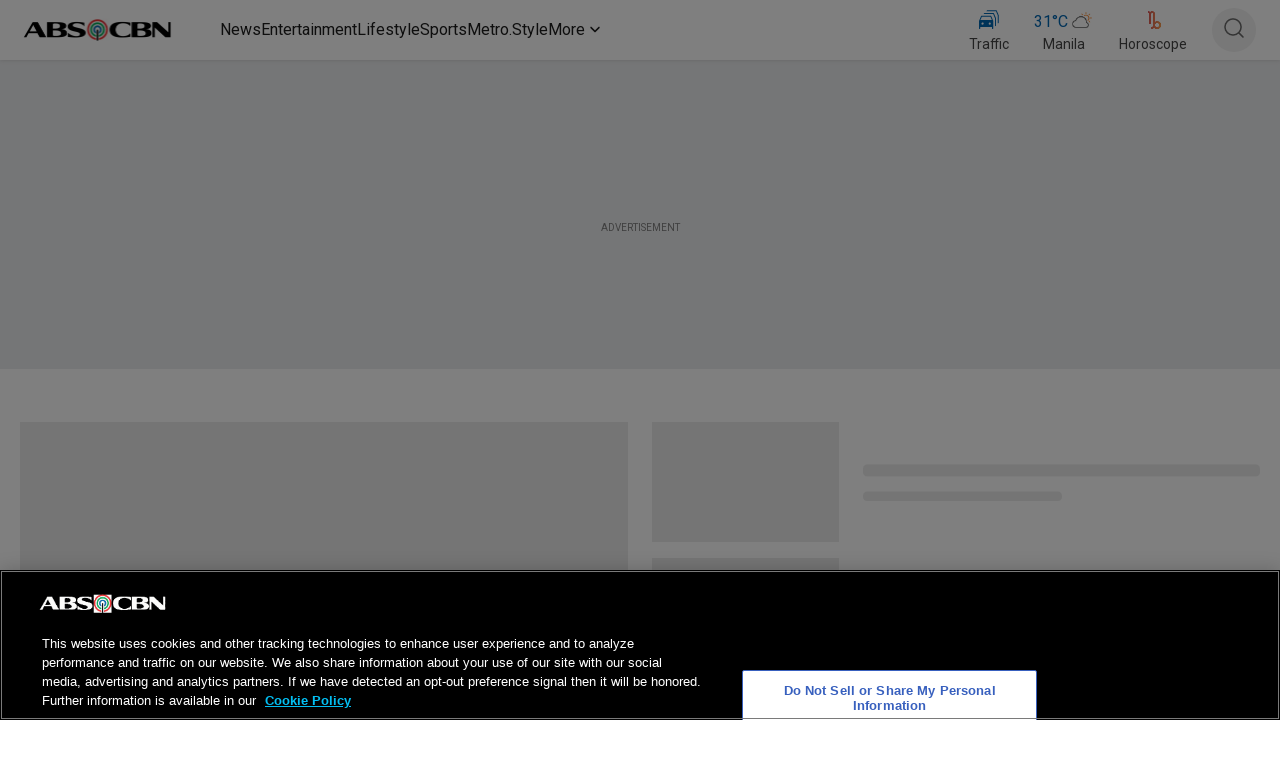

--- FILE ---
content_type: text/html; charset=utf-8
request_url: https://www.google.com/recaptcha/api2/aframe
body_size: 267
content:
<!DOCTYPE HTML><html><head><meta http-equiv="content-type" content="text/html; charset=UTF-8"></head><body><script nonce="ngyK1DKw0ZBFLmLaywU0Ww">/** Anti-fraud and anti-abuse applications only. See google.com/recaptcha */ try{var clients={'sodar':'https://pagead2.googlesyndication.com/pagead/sodar?'};window.addEventListener("message",function(a){try{if(a.source===window.parent){var b=JSON.parse(a.data);var c=clients[b['id']];if(c){var d=document.createElement('img');d.src=c+b['params']+'&rc='+(localStorage.getItem("rc::a")?sessionStorage.getItem("rc::b"):"");window.document.body.appendChild(d);sessionStorage.setItem("rc::e",parseInt(sessionStorage.getItem("rc::e")||0)+1);localStorage.setItem("rc::h",'1768892242598');}}}catch(b){}});window.parent.postMessage("_grecaptcha_ready", "*");}catch(b){}</script></body></html>

--- FILE ---
content_type: application/javascript; charset=utf-8
request_url: https://fundingchoicesmessages.google.com/f/AGSKWxWqsU8F6g28W1ZTu5ujI79-ans0DbkJdqKxOpYRdFg1mkYaSwzvN-WH64tE0V5dNLuO6zxadJzwQsqcFoS5XiPQrpIWNnY0znmB6Uomp2EhpccR-0DTe4i6nzcrRId2M9vRP6BIgdXhLADdEON4ARs1HQKimNcTRt01zSVFkYlOZV4iT9OmRZkXqCPg/_/adload./ad_600x160_-160x600./adiframe1./adinterax.
body_size: -1291
content:
window['4f927baf-040b-4da4-9c7e-14de6c68c832'] = true;

--- FILE ---
content_type: application/javascript
request_url: https://www.abs-cbn.com/HQ2_/JU_t/EkU/bLl/dquA/zhfibDtDQGDtQV1JV1/Ij1uUB8pAw/YgBnWxpO/JgYC
body_size: 164408
content:
(function(){if(typeof Array.prototype.entries!=='function'){Object.defineProperty(Array.prototype,'entries',{value:function(){var index=0;const array=this;return {next:function(){if(index<array.length){return {value:[index,array[index++]],done:false};}else{return {done:true};}},[Symbol.iterator]:function(){return this;}};},writable:true,configurable:true});}}());(function(){Xc();GpE();VUE();var WY=function(w4){try{if(w4!=null&&!fV["isNaN"](w4)){var JR=fV["parseFloat"](w4);if(!fV["isNaN"](JR)){return JR["toFixed"](2);}}}catch(F5){}return -1;};var fP=function ZY(Wp,Jk){var Bp=ZY;var pK=DO(new Number(Vl),nK);var MK=pK;pK.set(Wp);for(Wp;MK+Wp!=lU;Wp){switch(MK+Wp){case Bh:{var YY;return b4.pop(),YY=km[pg],YY;}break;case Jb:{var xY=Jk[gV];Wp-=jT;b4.push(wk);var Sk=Nv(An,[jO()[bO(zv)].apply(null,[g4,TK]),xY[pP]]);pv(mY,xY)&&(Sk[jO()[bO(pp)].apply(null,[d5,wg])]=xY[mY]),pv(TY,xY)&&(Sk[NP()[zY(YP)].apply(null,[XQ,Es])]=xY[TY],Sk[NP()[zY(EY)](PS,E4)]=xY[SP]),this[RO(typeof bm()[DY(jP)],'undefined')?bm()[DY(sm)](RW,jg(mY),I4):bm()[DY(YK)](pm,sm,cH)][Ug()[Xg(bp)](YP,hm,Gm)](Sk);b4.pop();}break;case Y8:{Wp+=VB;var qq=Jk[gV];b4.push(gv);var Zq=qq[bm()[DY(Wk)](nl,np,M4)]||{};Zq[Dm(typeof bm()[DY(Ak)],FU([],[][[]]))?bm()[DY(YK)].call(null,p4,YK,zL):bm()[DY(VH)].apply(null,[Ll,Eq,fK])]=bm()[DY(xv)].apply(null,[hH,jg(jg({})),LS]),delete Zq[bm()[DY(41)].apply(null,[733,jg(jg([])),101])],qq[bm()[DY(Wk)](nl,WR,M4)]=Zq;b4.pop();}break;case Q0:{var km=Jk[gV];var pg=Jk[Oc];Wp-=t9;var C6=Jk[Zh];b4.push(Cs);fV[bm()[DY(r4)](PM,UK,xL)][bm()[DY(Eg)].call(null,AV,Em,Sp)](km,pg,Nv(An,[jO()[bO(bp)].apply(null,[Es,Z9]),C6,Dm(typeof bm()[DY(jv)],FU('',[][[]]))?bm()[DY(YK)](IK,JK,rg):bm()[DY(bp)].apply(null,[FA,YK,nH]),jg(pP),NP()[zY(Eg)](Sb,qS),jg(pP),Dm(typeof Wm()[fH(qs)],FU(Ug()[Xg(cq)](Qv,HS,S8),[][[]]))?Wm()[fH(z6)].apply(null,[HH,YH,Gp,Hp,bS]):Wm()[fH(pP)](cq,bB,Eg,Pg,CH),jg(cP[Fp])]));}break;case wQ:{var Tk=[Mm,Yp,Kk,T4,lH,YR,s5];var v5=Tk[jO()[bO(hm)](c5,Q4)](RO(typeof S5()[gK(QR)],'undefined')?S5()[gK(np)].apply(null,[mY,WR,f4,pp,JK]):S5()[gK(YK)](BR,r4,r6,N5,RL));var Up;return b4.pop(),Up=v5,Up;}break;case vA:{var gR=Jk[gV];b4.push(MS);var HL=Nv(An,[jO()[bO(zv)].apply(null,[g4,wT]),gR[pP]]);pv(mY,gR)&&(HL[RO(typeof jO()[bO(rK)],'undefined')?jO()[bO(pp)].call(null,d5,HB):jO()[bO(WR)](SS,CU)]=gR[cP[YK]]),pv(TY,gR)&&(HL[NP()[zY(YP)](Sn,Es)]=gR[cP[qs]],HL[NP()[zY(EY)].apply(null,[KU,E4])]=gR[SP]),this[bm()[DY(sm)](n0,PO,I4)][Ug()[Xg(bp)](d5,hm,GW)](HL);b4.pop();Wp-=sW;}break;case Jl:{var vS=Jk[gV];var GK=Jk[Oc];var Yk=Jk[Zh];b4.push(jP);fV[bm()[DY(r4)].apply(null,[r8,nm,xL])][bm()[DY(Eg)].call(null,BR,Wg,Sp)](vS,GK,Nv(An,[jO()[bO(bp)](Es,Hs),Yk,Dm(typeof bm()[DY(fv)],'undefined')?bm()[DY(YK)].apply(null,[pm,np,jp]):bm()[DY(bp)](hK,gH,nH),jg(pP),NP()[zY(Eg)](CY,qS),jg(pP),Wm()[fH(pP)].apply(null,[cq,d6,d4,Jq,CH]),jg(pP)]));var js;return b4.pop(),js=vS[GK],js;}break;case Oh:{var Lg=Jk[gV];Wp-=xV;b4.push(bv);var c6=Nv(An,[Dm(typeof jO()[bO(QR)],FU([],[][[]]))?jO()[bO(WR)](bs,L6):jO()[bO(zv)].call(null,g4,As),Lg[cP[Fp]]]);pv(mY,Lg)&&(c6[Dm(typeof jO()[bO(t4)],FU('',[][[]]))?jO()[bO(WR)].call(null,dp,QL):jO()[bO(pp)](d5,Ik)]=Lg[cP[YK]]),pv(TY,Lg)&&(c6[NP()[zY(YP)](Pc,Es)]=Lg[TY],c6[RO(typeof NP()[zY(RS)],'undefined')?NP()[zY(EY)](Z8,E4):NP()[zY(z6)].apply(null,[PH,pY])]=Lg[SP]),this[bm()[DY(sm)](U0,mY,I4)][Dm(typeof Ug()[Xg(xv)],FU([],[][[]]))?Ug()[Xg(TY)].apply(null,[Hp,SP,cq]):Ug()[Xg(bp)](wP,hm,hp)](c6);b4.pop();}break;case J0:{b4.push(Ms);var Mm=fV[RO(typeof jO()[bO(cL)],FU('',[][[]]))?jO()[bO(L4)](pp,xS):jO()[bO(WR)](mL,fs)][FS()[c4(Jm)](Og,lm)]||fV[jO()[bO(SP)](wm,U6)][RO(typeof FS()[c4(cq)],FU('',[][[]]))?FS()[c4(Jm)](Og,lm):FS()[c4(jS)](O4,LO)]?Ug()[Xg(d5)](jv,gH,M5):jO()[bO(mY)].call(null,YH,fB);var Yp=Zv(fV[Dm(typeof jO()[bO(mY)],FU('',[][[]]))?jO()[bO(WR)](NS,P5):jO()[bO(L4)](pp,xS)][jO()[bO(SP)](wm,U6)][RO(typeof jO()[bO(Vp)],FU([],[][[]]))?jO()[bO(Jm)](zp,AH):jO()[bO(WR)](Qp,GY)][w5()[JL(fS)](QS,bp,Ng,K5,Gg)](NP()[zY(cK)](DB,r4)),null)?Ug()[Xg(d5)](LS,gH,M5):jO()[bO(mY)](YH,fB);var Kk=Zv(typeof fV[NP()[zY(gP)](Rq,x4)][NP()[zY(cK)](DB,r4)],jO()[bO(Eg)](WR,sA))&&fV[NP()[zY(gP)](Rq,x4)][NP()[zY(cK)].apply(null,[DB,r4])]?Ug()[Xg(d5)](qS,gH,M5):jO()[bO(mY)].apply(null,[YH,fB]);Wp-=dQ;var T4=Zv(typeof fV[Dm(typeof jO()[bO(Nk)],FU('',[][[]]))?jO()[bO(WR)](RK,t5):jO()[bO(L4)](pp,xS)][NP()[zY(cK)](DB,r4)],jO()[bO(Eg)](WR,sA))?RO(typeof Ug()[Xg(Hp)],FU([],[][[]]))?Ug()[Xg(d5)].call(null,EY,gH,M5):Ug()[Xg(TY)](mH,Ng,NY):jO()[bO(mY)].call(null,YH,fB);var lH=RO(typeof fV[jO()[bO(L4)](pp,xS)][NP()[zY(E4)](UL,KS)],RO(typeof jO()[bO(Cm)],'undefined')?jO()[bO(Eg)].apply(null,[WR,sA]):jO()[bO(WR)](CL,MH))||RO(typeof fV[jO()[bO(SP)](wm,U6)][RO(typeof NP()[zY(Em)],'undefined')?NP()[zY(E4)].apply(null,[UL,KS]):NP()[zY(z6)].apply(null,[H5,nO])],jO()[bO(Eg)](WR,sA))?Ug()[Xg(d5)](Ak,gH,M5):jO()[bO(mY)](YH,fB);var YR=Zv(fV[jO()[bO(L4)](pp,xS)][jO()[bO(SP)](wm,U6)][jO()[bO(Jm)](zp,AH)][w5()[JL(fS)](QS,bp,Jq,K5,jg(jg(pP)))](RO(typeof bm()[DY(M4)],FU([],[][[]]))?bm()[DY(q6)](Vk,EY,xs):bm()[DY(YK)](VY,Qv,N5)),null)?Ug()[Xg(d5)](SP,gH,M5):jO()[bO(mY)](YH,fB);var s5=Zv(fV[jO()[bO(L4)].call(null,pp,xS)][jO()[bO(SP)](wm,U6)][jO()[bO(Jm)](zp,AH)][w5()[JL(fS)].call(null,QS,bp,Ok,K5,t4)](FS()[c4(FY)].call(null,r4,vk)),null)?Ug()[Xg(d5)].apply(null,[cv,gH,M5]):jO()[bO(mY)].call(null,YH,fB);}break;case sV:{var gs=Jk[gV];var b5=Jk[Oc];var zO=Jk[Zh];b4.push(l4);fV[bm()[DY(r4)](AA,jg(jg({})),xL)][bm()[DY(Eg)](ls,jg(jg(pP)),Sp)](gs,b5,Nv(An,[jO()[bO(bp)].call(null,Es,Dq),zO,Dm(typeof bm()[DY(VH)],FU('',[][[]]))?bm()[DY(YK)](H4,YK,Og):bm()[DY(bp)](sA,zg,nH),jg(pP),NP()[zY(Eg)].apply(null,[Gk,qS]),jg(pP),Wm()[fH(pP)](cq,CH,d5,rK,CH),jg(pP)]));var Hm;return b4.pop(),Hm=gs[b5],Hm;}break;case VV:{var bY=Jk[gV];b4.push(SH);var AL=bY[bm()[DY(Wk)].call(null,rW,jg(jg({})),M4)]||{};Wp-=wV;AL[bm()[DY(VH)](Cv,JK,fK)]=bm()[DY(xv)](IY,Ag,LS),delete AL[bm()[DY(41)].call(null,571,50,101)],bY[bm()[DY(Wk)].apply(null,[rW,VL,M4])]=AL;b4.pop();}break;case Kn:{var ng=Jk[gV];b4.push(CS);var xO=ng[bm()[DY(Wk)](jb,Wg,M4)]||{};xO[bm()[DY(VH)](Rl,Rs,fK)]=Dm(typeof bm()[DY(pS)],FU('',[][[]]))?bm()[DY(YK)].apply(null,[Yq,jg(mY),Sq]):bm()[DY(xv)].apply(null,[OS,jv,LS]),delete xO[bm()[DY(41)].call(null,937,80,101)],ng[bm()[DY(Wk)](jb,SP,M4)]=xO;Wp+=J0;b4.pop();}break;case bh:{var QY=Jk[gV];b4.push(tk);var Fm=QY[RO(typeof bm()[DY(Gq)],FU([],[][[]]))?bm()[DY(Wk)].call(null,x0,wK,M4):bm()[DY(YK)].apply(null,[hP,MY,F6])]||{};Wp-=bc;Fm[bm()[DY(VH)].call(null,xq,L4,fK)]=bm()[DY(xv)].call(null,JS,Wq,LS),delete Fm[bm()[DY(41)].call(null,572,33,101)],QY[Dm(typeof bm()[DY(Kg)],'undefined')?bm()[DY(YK)].apply(null,[rL,Qv,hr]):bm()[DY(Wk)].apply(null,[x0,Kq,M4])]=Fm;b4.pop();}break;}}};var V2=function(){return jC.apply(this,[dl,arguments]);};var Bw=function hx(fx,lw){var rx=hx;while(fx!=Oh){switch(fx){case M9:{return hd;}break;case rB:{while(QD(GR,PX.length)){var rD=Q3(PX,GR);var mt=Q3(Q1.X0,UX++);M2+=jC(A9,[zD(hz(Ar(rD),mt),hz(Ar(mt),rD))]);GR++;}fx=lQ;}break;case EA:{return A7;}break;case mW:{var tC=lw[gV];var hd=FU([],[]);var Bx=p2(tC.length,mY);if(v7(Bx,pP)){do{hd+=tC[Bx];Bx--;}while(v7(Bx,pP));}fx+=K8;}break;case GM:{fx+=sQ;var U3=lw[gV];Vt.zV=hx(mW,[U3]);while(QD(Vt.zV.length,qS))Vt.zV+=Vt.zV;}break;case P9:{b4.push(Lw);pF=function(CR){return hx.apply(this,[GM,arguments]);};jC(CM,[q6,Q2]);fx+=mV;b4.pop();}break;case gV:{var tD=lw[gV];var A7=FU([],[]);var C7=p2(tD.length,mY);fx=EA;while(v7(C7,pP)){A7+=tD[C7];C7--;}}break;case P0:{var jF=lw[gV];Q1.X0=hx(gV,[jF]);fx+=JE;while(QD(Q1.X0.length,Q8))Q1.X0+=Q1.X0;}break;case lQ:{return M2;}break;case Uh:{if(QD(n2,cX.length)){do{Ug()[cX[n2]]=jg(p2(n2,TY))?function(){return Nv.apply(this,[xh,arguments]);}:function(){var ZG=cX[n2];return function(Jz,DR,Kf){var A3=gG.call(null,qX,DR,Kf);Ug()[ZG]=function(){return A3;};return A3;};}();++n2;}while(QD(n2,cX.length));}fx=Oh;}break;case Nb:{b4.push(rL);fx+=nn;sw=function(R3){return hx.apply(this,[P0,arguments]);};jC(HU,[sA,Vx]);b4.pop();}break;case cl:{var C1=lw[gV];var AG=lw[Oc];var M2=FU([],[]);var UX=Pt(p2(C1,b4[p2(b4.length,mY)]),Jt);var PX=SF[AG];var GR=pP;fx+=BM;}break;case nh:{var zd=lw[gV];Q1=function(WF,ZX){return hx.apply(this,[cl,arguments]);};return sw(zd);}break;case Dc:{return [pP,pP,Gp,q1(WR),r4,d5,q1(L4),SP,q1(QR),d5,q1(SP),QR,q1(QR),q1(rK),q1(TY),np,q1(ID),Jq,q1(L4),SP,cq,q1(gH),WR,pP,q1(gP),Wk,q1(SP),cq,q1(L4),q1(WR),d4,q1(pp),Jq,QR,q1(QR),Jt,q1(TY),q1(z6),q1(qs),jS,fS,pP,Jt,q1(cq),q1(gH),d4,z6,q1(d5),q1(TY),q1(bp),MY,q1(jw),pP,SP,q1(gH),q1(SP),q1(cq),cq,TY,SP,gH,Eg,q1(WR),fS,gH,q1(jw),TY,TY,q1(d4),WR,q1(WR),np,q1(mY),q1(z6),d5,z6,q1(np),d4,q1(mH),[SP],q1(gH),q1(mY),q1(bp),MY,q1(cq),q1(z6),q1(mY),UK,q1(r4),q1(Jt),r4,q1(YK),Eg,SP,d4,q1(cq),q1(MY),q1(SP),d5,d5,TY,q1(SP),q1(Eg),d4,pP,d5,WR,q1(r4),d4,q1(Jt),d4,q1(QR),z6,Jt,q1(jv),Eg,r4,q1(fS),QR,q1(np),bp,pP,q1(L4),q1(wK),gH,q1(r4),pP,d5,pP,q1(r4),d4,q1(nm),Jq,L4,q1(TY),mY,bp,q1(mY),L4,q1(d4),q1(L4),SP,jv,q1(z6),mY,q1(QR),QR,q1(np),q1(TY),d5,q1(gH),d4,q1(gH),q1(TY),np,q1(r4),pP,q1(EY),UK,q1(UK),Ak,[TY],q1(VH),[SP],SP,r4,mY,mY,q1(Eg),MY,Wk,SP,Eg,q1(Wq),cI,q1(TY),np,q1(jv),Jt,q1(np),Jt,q1(Jt),bp,z6,q1(qC),O1,d5,q1(r4),q1(Eg),q1(xv),z6,q1(d4),YK,q1(YK),q1(gH),YK,q1(gH),q1(TY),np,q1(zv),jS,bp,q1(cq),Eg,q1(np),SP,np,q1(z6),bp,q1(SP),q1(np),Fp,q1(r4),MY,d4,L4,q1(d4),q1(z6),TY,q1(WR),[pP],q1(sm),ID,q1(mY),z6,q1(QR),cq,d5,q1(r4),d4,q1(Eg),q1(gH),Jt,q1(d4),q1(mY),q1(d4),[pP],q1(wm),Ak,q1(TY),q1(SP),d5,q1(r4),q1(VH),zv,pP,q1(SP),SP,q1(TY),np,q1(Sx),Sx,pP,q1(TY),q1(r4),q1(gH),QR,q1(mY),q1(np),r4,q1(SP),q1(L4),r4,z6,q1(Jq),MY,q1(d5),Eq,q1(bp),Jt,q1(r4),q1(mY),d5,d5,[TY],q1(TY),q1(WR),d4,q1(wm),UK,QR,q1(Pg),qX,q1(r4),MY,q1(sm),hm,d4,q1(YK),cq,q1(gH),d4,q1(RS),WR,wP,bp,q1(TY),SP,d5,q1(mY),q1(np),q1(mY),q1(PO),q1(mH),Em,z6,MY,q1(Mw),cv,np,pP,q1(L4),d4,q1(QJ),ID,q1(mY),d5,mY,q1(TY),SP,q1(MY),Jt,q1(d5),SP,r4,q1(cq)];}break;case Kn:{fx+=hb;return [[Ng,SP,q1(gH),q1(z6),d4],[],[TY,d5,q1(mY)],[Ak,q1(r4),q1(Eg)]];}break;case AQ:{var cX=lw[gV];fx=Uh;jr(cX[pP]);var n2=pP;}break;}}};var Of=function(xC){var nf=0;for(var ZI=0;ZI<xC["length"];ZI++){nf=nf+xC["charCodeAt"](ZI);}return nf;};function Xc(){PU=function(){};if(typeof window!=='undefined'){fV=window;}else if(typeof global!=='undefined'){fV=global;}else{fV=this;}}var Vw=function(){return TD.apply(this,[O0,arguments]);};var v7=function(JI,bX){return JI>=bX;};var fw=function(){return jC.apply(this,[T9,arguments]);};var B2=function UJ(Xt,wR){'use strict';var M7=UJ;switch(Xt){case HU:{b4.push(ZD);this[NP()[zY(NS)](TG,Wz)]=jg(pP);var kD=this[bm()[DY(sm)].apply(null,[XB,jg({}),I4])][pP][bm()[DY(Wk)].apply(null,[Mh,z6,M4])];if(Dm(bm()[DY(nm)].apply(null,[Gw,VL,mY]),kD[bm()[DY(VH)](OB,EY,fK)]))throw kD[bm()[DY(wm)].apply(null,[SG,hm,LO])];var L7;return L7=this[NP()[zY(wP)](Wb,Yz)],b4.pop(),L7;}break;case cl:{var Gf=wR[gV];var Od;b4.push(Er);return Od=Gf&&S7(jO()[bO(jv)].call(null,Ag,cF),typeof fV[jO()[bO(r4)].apply(null,[qC,O3])])&&Dm(Gf[bm()[DY(d5)](UF,jg(jg([])),bt)],fV[Dm(typeof jO()[bO(pS)],FU([],[][[]]))?jO()[bO(WR)].apply(null,[l4,OD]):jO()[bO(r4)](qC,O3)])&&RO(Gf,fV[jO()[bO(r4)].apply(null,[qC,O3])][Ug()[Xg(r4)].call(null,Mw,cr,wG)])?RO(typeof Ug()[Xg(wK)],'undefined')?Ug()[Xg(VH)](Kq,B1,Kw):Ug()[Xg(TY)](rK,zr,OI):typeof Gf,b4.pop(),Od;}break;case X:{var I7=wR[gV];return typeof I7;}break;case I:{var rw=wR[gV];var qF;b4.push(CG);return qF=rw&&S7(jO()[bO(jv)](Ag,rJ),typeof fV[jO()[bO(r4)](qC,xE)])&&Dm(rw[bm()[DY(d5)](CB,zp,bt)],fV[jO()[bO(r4)](qC,xE)])&&RO(rw,fV[jO()[bO(r4)](qC,xE)][Dm(typeof Ug()[Xg(z6)],FU([],[][[]]))?Ug()[Xg(TY)].apply(null,[cq,d5,QG]):Ug()[Xg(r4)].apply(null,[TY,cr,zG])])?Ug()[Xg(VH)].apply(null,[Tz,B1,Nn]):typeof rw,b4.pop(),qF;}break;case KM:{var kt=wR[gV];return typeof kt;}break;case Zh:{var Sf=wR[gV];var bz;b4.push(hP);return bz=Sf&&S7(RO(typeof jO()[bO(nw)],FU([],[][[]]))?jO()[bO(jv)](Ag,wJ):jO()[bO(WR)](CJ,br),typeof fV[jO()[bO(r4)](qC,cJ)])&&Dm(Sf[bm()[DY(d5)].call(null,lf,jg(jg(pP)),bt)],fV[jO()[bO(r4)].call(null,qC,cJ)])&&RO(Sf,fV[jO()[bO(r4)](qC,cJ)][Ug()[Xg(r4)].call(null,jg(jg(pP)),cr,YG)])?Ug()[Xg(VH)](Pg,B1,AF):typeof Sf,b4.pop(),bz;}break;case lT:{var Xz=wR[gV];return typeof Xz;}break;case jA:{var r1=wR[gV];b4.push(VF);var s7;return s7=r1&&S7(jO()[bO(jv)].call(null,Ag,ct),typeof fV[jO()[bO(r4)](qC,XM)])&&Dm(r1[bm()[DY(d5)](HF,d4,bt)],fV[Dm(typeof jO()[bO(mY)],FU('',[][[]]))?jO()[bO(WR)].call(null,IK,WC):jO()[bO(r4)](qC,XM)])&&RO(r1,fV[jO()[bO(r4)](qC,XM)][Dm(typeof Ug()[Xg(VH)],FU('',[][[]]))?Ug()[Xg(TY)](EY,nJ,xr):Ug()[Xg(r4)](jg(jg({})),cr,Hr)])?Ug()[Xg(VH)](zv,B1,xt):typeof r1,b4.pop(),s7;}break;case Ln:{var q3=wR[gV];return typeof q3;}break;case An:{var L3=wR[gV];var Wf=wR[Oc];var dR=wR[Zh];b4.push(Fd);L3[Wf]=dR[jO()[bO(bp)](Es,wM)];b4.pop();}break;case lQ:{var Tt=wR[gV];var Ez=wR[Oc];var AC=wR[Zh];return Tt[Ez]=AC;}break;}};var MD=function mF(mC,vr){'use strict';var Rz=mF;switch(mC){case Hb:{var Yw=vr[gV];var FI=vr[Oc];var Xr=vr[Zh];b4.push(p7);Yw[FI]=Xr[jO()[bO(bp)](Es,FD)];b4.pop();}break;case CM:{var w1=vr[gV];var gC=vr[Oc];var qr=vr[Zh];return w1[gC]=qr;}break;case Al:{var pr=vr[gV];var OX=vr[Oc];var Ox=vr[Zh];b4.push(zw);try{var H2=b4.length;var SI=jg(Oc);var Dd;return Dd=Nv(An,[bm()[DY(VH)](F1,jg(mY),fK),bm()[DY(xv)].apply(null,[Zx,sm,LS]),bm()[DY(wm)].apply(null,[KI,cK,LO]),pr.call(OX,Ox)]),b4.pop(),Dd;}catch(qG){b4.splice(p2(H2,mY),Infinity,zw);var XD;return XD=Nv(An,[bm()[DY(VH)](F1,YP,fK),bm()[DY(nm)](Az,z6,mY),Dm(typeof bm()[DY(gr)],'undefined')?bm()[DY(YK)].apply(null,[pw,F3,Eq]):bm()[DY(wm)](KI,Fp,LO),qG]),b4.pop(),XD;}b4.pop();}break;case ln:{return this;}break;case xU:{var ft=vr[gV];var XC;b4.push(M5);return XC=Nv(An,[bm()[DY(LS)].call(null,N1,wP,QG),ft]),b4.pop(),XC;}break;case GM:{return this;}break;case Ih:{return this;}break;case A9:{var E3;b4.push(Gp);return E3=RO(typeof FS()[c4(VI)],FU('',[][[]]))?FS()[c4(Ak)].apply(null,[d4,fd]):FS()[c4(jS)](QS,K2),b4.pop(),E3;}break;case V9:{var Zf=vr[gV];b4.push(fs);var rt=fV[bm()[DY(r4)](SB,B1,xL)](Zf);var nX=[];for(var Rt in rt)nX[Ug()[Xg(bp)](Eg,hm,Pz)](Rt);nX[Ug()[Xg(nm)](jv,sd,mE)]();var K1;return K1=function HC(){b4.push(Bt);for(;nX[Ug()[Xg(pP)](pp,UK,kT)];){var Cx=nX[Dm(typeof jO()[bO(m1)],FU([],[][[]]))?jO()[bO(WR)](hD,Vk):jO()[bO(gP)](pJ,gD)]();if(pv(Cx,rt)){var bw;return HC[Dm(typeof jO()[bO(fS)],FU([],[][[]]))?jO()[bO(WR)].apply(null,[Ux,TG]):jO()[bO(bp)].apply(null,[Es,d1])]=Cx,HC[NP()[zY(NS)].apply(null,[rX,Wz])]=jg(mY),b4.pop(),bw=HC,bw;}}HC[NP()[zY(NS)].apply(null,[rX,Wz])]=jg(pP);var Nd;return b4.pop(),Nd=HC,Nd;},b4.pop(),K1;}break;case Dc:{b4.push(rC);this[NP()[zY(NS)](jd,Wz)]=jg(pP);var jJ=this[bm()[DY(sm)](cn,jS,I4)][pP][Dm(typeof bm()[DY(EY)],FU('',[][[]]))?bm()[DY(YK)](NS,jg(jg([])),OI):bm()[DY(Wk)].apply(null,[HE,zp,M4])];if(Dm(RO(typeof bm()[DY(YK)],FU([],[][[]]))?bm()[DY(nm)].apply(null,[Yn,LC,mY]):bm()[DY(YK)].apply(null,[Kx,jg(jg([])),r4]),jJ[bm()[DY(VH)].call(null,D0,LS,fK)]))throw jJ[bm()[DY(wm)](mI,fv,LO)];var wz;return wz=this[NP()[zY(wP)].apply(null,[jW,Yz])],b4.pop(),wz;}break;case gV:{var gw=vr[gV];var Lz=vr[Oc];var bG;var ww;var Fz;var AX;b4.push(TK);var qI=RO(typeof kr()[sx(mY)],FU([],[][[]]))?kr()[sx(mY)].apply(null,[Tw,Wg,G1,Mf,mY,lC]):kr()[sx(TY)](lC,WR,cG,TF,Qx,WR);var Cr=gw[Dm(typeof NP()[zY(Jt)],FU([],[][[]]))?NP()[zY(z6)].apply(null,[j2,p4]):NP()[zY(d4)].call(null,FT,gF)](qI);for(AX=pP;QD(AX,Cr[Ug()[Xg(pP)].apply(null,[cK,UK,Jc])]);AX++){bG=Pt(hz(hG(Lz,cq),cP[gH]),Cr[Dm(typeof Ug()[Xg(L4)],'undefined')?Ug()[Xg(TY)](YK,YC,ls):Ug()[Xg(pP)].apply(null,[jg(mY),UK,Jc])]);Lz*=cP[SP];Lz&=cP[L4];Lz+=cP[d5];Lz&=cP[z6];ww=Pt(hz(hG(Lz,cq),cP[gH]),Cr[Ug()[Xg(pP)].call(null,cI,UK,Jc)]);Lz*=cP[SP];Lz&=cP[L4];Lz+=cP[d5];Lz&=cP[z6];Fz=Cr[bG];Cr[bG]=Cr[ww];Cr[ww]=Fz;}var ld;return ld=Cr[jO()[bO(hm)](c5,Ll)](qI),b4.pop(),ld;}break;}};var g2=function Lr(vX,TJ){'use strict';var Yr=Lr;switch(vX){case IV:{b4.push(QR);try{var cC=b4.length;var q2=jg(jg(gV));var Qf=new (fV[jO()[bO(L4)](pp,LJ)][bm()[DY(Tz)](jP,bp,Jm)][Dm(typeof Ug()[Xg(nm)],FU([],[][[]]))?Ug()[Xg(TY)].apply(null,[qC,Dw,j3]):Ug()[Xg(Mw)].apply(null,[jg(pP),zz,T1])][jO()[bO(zg)](XG,Ok)])();var Ur=new (fV[Dm(typeof jO()[bO(NR)],FU('',[][[]]))?jO()[bO(WR)].call(null,Yf,Hr):jO()[bO(L4)].apply(null,[pp,LJ])][bm()[DY(Tz)].apply(null,[jP,wm,Jm])][Ug()[Xg(Mw)].call(null,pP,zz,T1)][Ug()[Xg(Pg)].apply(null,[RS,VL,LX])])();var ND;return b4.pop(),ND=jg(Oc),ND;}catch(bd){b4.splice(p2(cC,mY),Infinity,QR);var Sw;return Sw=Dm(bd[bm()[DY(d5)](cf,Wg,bt)][RO(typeof NP()[zY(Mw)],'undefined')?NP()[zY(bp)](Nw,sd):NP()[zY(z6)].apply(null,[g4,vD])],bm()[DY(QR)].apply(null,[mG,NR,VL])),b4.pop(),Sw;}b4.pop();}break;case ql:{b4.push(hH);if(jg(fV[jO()[bO(L4)](pp,k9)][Dm(typeof Ug()[Xg(EY)],'undefined')?Ug()[Xg(TY)](jg(jg(pP)),Y2,JX):Ug()[Xg(QG)].call(null,jS,mD,XQ)])){var vG=Dm(typeof fV[jO()[bO(L4)](pp,k9)][jO()[bO(VL)](bt,MM)],jO()[bO(Eg)](WR,TQ))?Ug()[Xg(d5)](jg(pP),gH,W1):NP()[zY(qS)](zW,Nk);var mw;return b4.pop(),mw=vG,mw;}var Ht;return Ht=jO()[bO(Hp)](Tw,p9),b4.pop(),Ht;}break;case nh:{b4.push(jD);var wt=bm()[DY(MY)](vT,hm,z6);var Xx=jg(jg(gV));try{var q7=b4.length;var fr=jg({});var ED=cP[Fp];try{var Rw=fV[bm()[DY(sG)].call(null,mT,jg(jg([])),YH)][Ug()[Xg(r4)](QG,cr,Lw)][kr()[sx(bp)].call(null,cq,QR,cq,ls,cq,mH)];fV[bm()[DY(r4)](ZQ,Ng,xL)][bm()[DY(Jt)](gQ,jg(pP),VH)](Rw)[kr()[sx(bp)](gH,jg({}),cq,ls,cq,pp)]();}catch(BI){b4.splice(p2(q7,mY),Infinity,jD);if(BI[Ug()[Xg(Kq)].apply(null,[YP,Es,N0])]&&Dm(typeof BI[Ug()[Xg(Kq)](L4,Es,N0)],RO(typeof jO()[bO(Kq)],FU([],[][[]]))?jO()[bO(Eq)].call(null,YK,kl):jO()[bO(WR)](F2,jp))){BI[Dm(typeof Ug()[Xg(t4)],FU('',[][[]]))?Ug()[Xg(TY)](cv,UI,ht):Ug()[Xg(Kq)].call(null,zv,Es,N0)][NP()[zY(d4)](JV,gF)](Ug()[Xg(Rs)](zg,bp,bQ))[Ug()[Xg(EY)](NS,L2,Wc)](function(EF){b4.push(R1);if(EF[FS()[c4(Pg)](Em,zt)](FS()[c4(QG)](mH,Kb))){Xx=jg(jg(Oc));}if(EF[FS()[c4(Pg)](Em,zt)](Dm(typeof w5()[JL(cq)],FU([],[][[]]))?w5()[JL(L4)](Hr,c7,LC,Ww,jg({})):w5()[JL(jS)].apply(null,[kx,EY,Fp,Cd,jg(jg(mY))]))){ED++;}b4.pop();});}}wt=Dm(ED,L4)||Xx?Ug()[Xg(d5)](Gq,gH,NA):jO()[bO(mY)](YH,g8);}catch(vt){b4.splice(p2(q7,mY),Infinity,jD);wt=Wm()[fH(mY)].call(null,mY,pX,ID,N5,VH);}var G7;return b4.pop(),G7=wt,G7;}break;case ln:{b4.push(VG);var Kt=jO()[bO(Hp)](Tw,jb);try{var QI=b4.length;var Cf=jg(jg(gV));Kt=RO(typeof fV[FS()[c4(Kq)](cI,Bf)],jO()[bO(Eg)](WR,tB))?RO(typeof Ug()[Xg(Ag)],FU([],[][[]]))?Ug()[Xg(d5)](NR,gH,OC):Ug()[Xg(TY)].apply(null,[cq,RI,S1]):jO()[bO(mY)](YH,Eh);}catch(O7){b4.splice(p2(QI,mY),Infinity,VG);Kt=Wm()[fH(mY)].apply(null,[mY,lx,PO,jg({}),VH]);}var p1;return b4.pop(),p1=Kt,p1;}break;case gV:{b4.push(C3);var B7=Dm(typeof jO()[bO(Pg)],FU('',[][[]]))?jO()[bO(WR)](vd,j1):jO()[bO(Hp)](Tw,W9);try{var wI=b4.length;var TC=jg({});B7=fV[Dm(typeof bm()[DY(qC)],FU('',[][[]]))?bm()[DY(YK)](pJ,QR,f1):bm()[DY(pw)].call(null,kQ,UK,TF)][Ug()[Xg(r4)].call(null,jg(pP),cr,Vd)][RO(typeof jO()[bO(jP)],'undefined')?jO()[bO(Jt)](hF,WC):jO()[bO(WR)].apply(null,[nG,UD])](RO(typeof jO()[bO(pS)],FU([],[][[]]))?jO()[bO(Ok)](Nk,Nz):jO()[bO(WR)](R2,Vk))?Ug()[Xg(d5)].apply(null,[Rs,gH,H5]):jO()[bO(mY)](YH,NM);}catch(Jr){b4.splice(p2(wI,mY),Infinity,C3);B7=Wm()[fH(mY)](mY,bD,pS,ID,VH);}var sD;return b4.pop(),sD=B7,sD;}break;case Fc:{b4.push(FJ);var K7=jO()[bO(Hp)](Tw,fE);try{var Af=b4.length;var YF=jg([]);K7=RO(typeof fV[NP()[zY(xL)].apply(null,[Vr,Gq])],RO(typeof jO()[bO(LC)],'undefined')?jO()[bO(Eg)](WR,Uf):jO()[bO(WR)].apply(null,[Sd,gf]))?Ug()[Xg(d5)](O1,gH,g1):jO()[bO(mY)](YH,TM);}catch(YD){b4.splice(p2(Af,mY),Infinity,FJ);K7=Wm()[fH(mY)](mY,l1,NR,jw,VH);}var PD;return b4.pop(),PD=K7,PD;}break;case T9:{b4.push(S3);var xz=pv(bm()[DY(LO)].call(null,j7,jg(jg(pP)),cr),fV[jO()[bO(L4)](pp,AI)])||At(fV[NP()[zY(gP)](CY,x4)][bm()[DY(gr)](hP,MY,q6)],pP)||At(fV[NP()[zY(gP)].apply(null,[CY,x4])][bm()[DY(qf)].call(null,bJ,Wq,qX)],pP);var d7=fV[RO(typeof jO()[bO(YK)],'undefined')?jO()[bO(L4)](pp,AI):jO()[bO(WR)].apply(null,[hF,jp])][NP()[zY(I4)](fR,B1)](Ug()[Xg(cL)].apply(null,[F3,RI,Mc]))[FS()[c4(Rs)](qX,P6)];var zJ=fV[RO(typeof jO()[bO(QR)],FU([],[][[]]))?jO()[bO(L4)].apply(null,[pp,AI]):jO()[bO(WR)](Wg,Ct)][NP()[zY(I4)](fR,B1)](Ug()[Xg(Tz)](xv,Mw,Hd))[RO(typeof FS()[c4(xL)],FU('',[][[]]))?FS()[c4(Rs)](qX,P6):FS()[c4(jS)](J3,Uz)];var EG=fV[Dm(typeof jO()[bO(VH)],FU('',[][[]]))?jO()[bO(WR)](qC,KI):jO()[bO(L4)](pp,AI)][NP()[zY(I4)](fR,B1)](Dm(typeof bm()[DY(pS)],FU([],[][[]]))?bm()[DY(YK)].apply(null,[wJ,EY,AJ]):bm()[DY(xL)].call(null,Ax,Wk,PO))[FS()[c4(Rs)](qX,P6)];var ff;return ff=Ug()[Xg(cq)].apply(null,[r4,HS,Qw])[RO(typeof FS()[c4(gr)],'undefined')?FS()[c4(MY)].call(null,TF,PH):FS()[c4(jS)](vf,Y3)](xz?Ug()[Xg(d5)].call(null,LC,gH,bI):jO()[bO(mY)].apply(null,[YH,HK]),S5()[gK(np)](mY,fv,R7,d4,JK))[FS()[c4(MY)](TF,PH)](d7?Ug()[Xg(d5)](PO,gH,bI):RO(typeof jO()[bO(nm)],FU('',[][[]]))?jO()[bO(mY)].apply(null,[YH,HK]):jO()[bO(WR)](dX,Sx),S5()[gK(np)].call(null,mY,NS,R7,jg(jg(mY)),JK))[FS()[c4(MY)](TF,PH)](zJ?Ug()[Xg(d5)].apply(null,[lC,gH,bI]):jO()[bO(mY)](YH,HK),S5()[gK(np)](mY,EY,R7,Sx,JK))[FS()[c4(MY)].call(null,TF,PH)](EG?Ug()[Xg(d5)].call(null,jg(pP),gH,bI):jO()[bO(mY)].apply(null,[YH,HK])),b4.pop(),ff;}break;case Hb:{b4.push(nr);try{var sC=b4.length;var gx=jg(jg(gV));var tf=cP[Fp];var rr=fV[bm()[DY(r4)](Sm,jP,xL)][NP()[zY(Ok)].call(null,Rd,j1)](fV[Dm(typeof jO()[bO(t4)],'undefined')?jO()[bO(WR)](Vf,dD):jO()[bO(SP)].apply(null,[wm,AK])],NP()[zY(Tz)](vT,mH));if(rr){tf++;if(rr[RO(typeof jO()[bO(I4)],FU([],[][[]]))?jO()[bO(bp)].call(null,Es,O6):jO()[bO(WR)].apply(null,[Ed,Zd])]){rr=rr[jO()[bO(bp)](Es,O6)];tf+=FU(Yt(rr[Dm(typeof Ug()[Xg(QR)],'undefined')?Ug()[Xg(TY)].call(null,Wk,SX,rg):Ug()[Xg(pP)](nm,UK,QO)]&&Dm(rr[Ug()[Xg(pP)](jg({}),UK,QO)],mY),mY),Yt(rr[NP()[zY(bp)].call(null,JH,sd)]&&Dm(rr[NP()[zY(bp)](JH,sd)],NP()[zY(Tz)](vT,mH)),TY));}}var MX;return MX=tf[kr()[sx(bp)](O1,Qv,cq,NH,cq,zp)](),b4.pop(),MX;}catch(tG){b4.splice(p2(sC,mY),Infinity,nr);var xD;return xD=jO()[bO(Hp)](Tw,Is),b4.pop(),xD;}b4.pop();}break;case xh:{var Pr=TJ[gV];b4.push(k7);var LF;return LF=fV[bm()[DY(r4)](Rm,Wk,xL)][NP()[zY(Ok)](tw,j1)](fV[NP()[zY(gP)](hY,x4)][jO()[bO(Wk)](Kg,YO)],Pr),b4.pop(),LF;}break;case l0:{b4.push(Wt);var GC=function(Pr){return Lr.apply(this,[xh,arguments]);};var DX=[RO(typeof FS()[c4(Sx)],FU('',[][[]]))?FS()[c4(O1)](pw,BP):FS()[c4(jS)].call(null,lD,Df),FS()[c4(cL)](xv,Rf)];var jX=DX[RO(typeof Ug()[Xg(QG)],'undefined')?Ug()[Xg(N5)].apply(null,[pS,qs,Mq]):Ug()[Xg(TY)](qC,KF,br)](function(HX){b4.push(f1);var H1=GC(HX);if(jg(jg(H1))&&jg(jg(H1[bm()[DY(d4)](kg,jg(jg(pP)),JJ)]))&&jg(jg(H1[bm()[DY(d4)](kg,jg(jg(mY)),JJ)][kr()[sx(bp)](jg(mY),np,cq,jd,cq,d5)]))){H1=H1[bm()[DY(d4)](kg,Wg,JJ)][kr()[sx(bp)].apply(null,[KS,Qv,cq,jd,cq,LS])]();var x7=FU(Dm(H1[Wm()[fH(Ng)](gH,Ex,z6,zg,VI)](jO()[bO(sG)](r4,nx)),q1(mY)),Yt(fV[RO(typeof m7()[Iz(MY)],FU(Ug()[Xg(cq)].apply(null,[jg({}),HS,dX]),[][[]]))?m7()[Iz(r4)](RI,gH,mY,KC,pP):m7()[Iz(d5)].call(null,vx,gX,Rs,MY,Jt)](At(H1[RO(typeof Wm()[fH(UK)],'undefined')?Wm()[fH(Ng)].apply(null,[gH,Ex,N5,WR,VI]):Wm()[fH(z6)].apply(null,[MY,CC,Ng,jw,qz])](m7()[Iz(SP)](Kq,z6,RS,dX,Wk)),q1(cP[YK]))),mY));var sf;return b4.pop(),sf=x7,sf;}else{var Gx;return Gx=jO()[bO(Hp)](Tw,Tp),b4.pop(),Gx;}b4.pop();});var pf;return pf=jX[jO()[bO(hm)](c5,Cs)](Ug()[Xg(cq)].apply(null,[fv,HS,SG])),b4.pop(),pf;}break;case Zh:{b4.push(MJ);throw new (fV[bm()[DY(QR)].apply(null,[SD,Wq,VL])])(RO(typeof NP()[zY(sG)],'undefined')?NP()[zY(zC)](Id,U1):NP()[zY(z6)].call(null,SG,nD));}break;}};var Dm=function(Or,t3){return Or===t3;};var jC=function hX(Iw,RD){var YJ=hX;do{switch(Iw){case PA:{bI=YK+TY*qs*cq;Iw-=P;jd=L4+z6+YK*cq*r4;lr=pw*TY*SP+gH-z6;RC=YK*qs-TY-mY+pw;VJ=z6+cq*d5*r4-YK;Hx=mY*YK*r4+z6*qs;}break;case kn:{Qt=L4*qs+TY-d5+cq;Iw=H0;qx=pw*cq+qs*TY*mY;PH=mY+pw*cq-YK-gH;xI=cq+qs*z6;LO=z6-gH-cq+pw+YK;IK=L4+cq*d5+pw;}break;case B:{Ow=SP*pw+qs*d5-mY;lX=L4*d5*qs-cq*SP;Iw=En;JS=L4+SP+qs*cq*TY;Nf=gH*pw-z6-TY*d5;k2=gH*pw+YK*z6-TY;O2=gH*d5+L4+pw*z6;}break;case f0:{Dt=mY*cq*qs+pw*gH;D2=SP+z6+d5*qs+cq;Iw=Vn;PG=r4*pw-SP*cq;wC=SP+L4*cq+r4*pw;lI=SP-z6+TY*r4*qs;}break;case qh:{Ef=YK*pw+mY-d5*TY;UI=cq*qs+pw-r4-gH;Nx=z6*pw-YK+gH;Hf=z6*pw+YK-qs*d5;hP=pw*SP-gH+L4-YK;Iw-=O;AD=pw*TY-SP+cq*qs;px=pw*gH+qs+cq+d5;}break;case Vc:{Iw=kh;VC=SP-TY+d5*pw+z6;K5=qs*gH+r4+TY*L4;TX=pw-z6-TY+SP*qs;Q7=z6*qs-cq-mY+SP;LD=L4*pw+d5+YK*gH;DI=z6+cq*r4*L4*SP;}break;case lU:{Jt=mY*gH+L4+cq-TY;Gp=TY*gH+qs+YK*SP;WR=gH*mY+L4*SP-d5;QR=SP-L4+TY*YK;Iw=jn;rK=cq*d5+mY+TY-gH;np=YK+TY+cq-d5;}break;case nT:{WJ=TY*pw-gH+qs*SP;pX=r4*pw-TY+d5*gH;D7=qs+d5*r4*YK+gH;Iw=f0;gv=YK*r4*d5+L4+TY;xq=YK*pw+SP-qs+r4;It=TY+qs-SP+z6*pw;}break;case rV:{QX=gH*pw-SP-d5*L4;bJ=cq*pw-r4;vf=z6-SP+TY*qs*L4;Hw=SP+d5*qs*mY+cq;x4=TY-d5+z6*YK*SP;lt=YK+cq*mY*SP*gH;Iw+=RT;}break;case U9:{Fr=[[q1(Eg),z6,q1(mY)],[q1(mY),z6,q1(np),r4,z6],[q1(SP),q1(L4),r4,z6],[q1(d4),q1(z6),TY],[cq,TY,d5],[Eg,q1(TY),np],[bp,pP,q1(L4)]];Iw+=L9;}break;case G8:{Iw=dc;bp=cq+L4;MY=SP+z6+cq+mY;jw=qs*TY*mY+z6-d5;Eg=mY*SP+TY*L4;}break;case nV:{Ok=qs+d5+r4*gH-L4;FJ=SP*z6+pw+qs;Iw+=Kn;DD=cq*TY*r4-L4;JK=qs-TY+r4+d5*gH;}break;case SV:{KJ=cq*d5*TY+qs*YK;Td=pw+r4*mY*L4;Iw=zh;Ir=d5*pw-TY-gH+qs;Dr=TY+z6+pw+qs-SP;}break;case VQ:{Pw=r4+z6*d5+qs*YK;zp=r4-YK*mY+qs*SP;Iw=cV;sG=YK+z6*r4+d5*gH;CX=gH*pw+cq;J7=SP-z6+pw*cq-YK;cJ=TY*r4+z6+cq*pw;}break;case Jl:{QC=cq-z6+gH*qs+pw;Iw+=Hb;bF=TY+qs+gH*pw+r4;kd=d5*YK*gH+qs;PC=z6*mY*gH+qs*r4;Dq=gH*pw-mY-d5-cq;b7=pw*mY*r4+z6+TY;}break;case Gc:{f4=qs+mY+gH*L4*r4;bD=cq+L4+qs+pw*d5;R7=SP*pw-L4-mY+r4;cr=TY*cq*d5+gH*z6;qt=SP*pw+L4*TY;Iw+=Kn;bt=SP+TY*qs+pw;L1=mY*r4*TY+z6*pw;Zx=pw*d5+gH+z6+mY;}break;case ql:{rG=gH*pw-cq-r4+d5;f2=qs*SP*cq+r4*d5;P7=qs*d5-SP+pw*z6;Iw+=E8;r7=pw+L4-SP+qs*cq;t5=TY*z6*qs+YK*d5;}break;case xA:{RK=r4+mY-z6+pw*gH;tX=pw*cq+YK*d5+gH;zI=YK+z6*d5*gH*SP;HH=TY-d5*gH+cq*pw;Iw-=cb;sJ=pw+qs*L4-gH*TY;}break;case Rn:{Iw-=JU;BX=L4*pw+r4*gH;SS=gH*z6*YK*mY;TG=z6*cq*YK;GX=d5*SP+cq*qs*mY;Tx=L4*cq*mY*gH+YK;mf=pw*gH+cq+SP-d5;}break;case Lc:{Iw-=EQ;for(var wr=pP;QD(wr,tt.length);++wr){NP()[tt[wr]]=jg(p2(wr,z6))?function(){return Nv.apply(this,[fh,arguments]);}:function(){var KG=tt[wr];return function(n3,Gz){var IG=Q1(n3,Gz);NP()[KG]=function(){return IG;};return IG;};}();}}break;case CT:{ZD=pw*L4+gH+qs-d5;fd=pw-SP+TY*gH*YK;Iw=YE;JD=pw*L4-d5+TY*r4;N3=TY*cq*z6*d5-r4;fG=pw*r4+TY+cq+gH;}break;case vA:{Iw=xM;Zt=L4+r4*pw-YK-d5;RG=z6*qs+cq+TY*L4;wk=r4*z6*gH*mY;tk=qs*r4-SP+mY;d6=qs+cq*d5+pw+mY;}break;case FB:{Iw=qh;Kq=d5+YK*r4-mY-cq;Mz=z6*YK*gH+r4-pw;w7=z6*cq*YK-mY;Aw=L4*pw+d5;Z3=pw*z6-YK*L4-qs;}break;case n8:{Wd=SP*TY+pw*gH-cq;OJ=r4*pw-TY+cq*mY;DG=cq*gH*YK-SP;ZJ=z6*SP-d5+pw*gH;Iw=k0;WI=d5*TY*SP*cq*L4;UD=cq+r4*pw+L4*SP;}break;case SE:{wd=qs+TY+d5*pw-YK;Iw=gA;kf=qs*d5+pw-L4;Yx=mY-r4+YK*pw+L4;c2=pw*SP+r4*L4-qs;dC=TY+cq*pw-mY+d5;}break;case jn:{ID=z6+r4*d5-gH;Jq=r4+SP+mY+z6+YK;gP=qs-z6+SP+YK+r4;Iw+=IM;Wk=mY-SP+YK*d5;d4=cq+z6+mY-TY;pp=mY*r4*z6-YK+TY;jS=gH+TY+cq+r4;fS=TY*YK-gH+SP+L4;}break;case ml:{n7=r4*pw-d5*gH+L4;tx=L4+z6*YK*d5+r4;nx=YK*pw-L4*z6*mY;Iw-=jc;lx=gH-mY-L4+z6*pw;H7=gH*pw-qs-d5-SP;lG=qs+cq*pw+z6+d5;vw=gH*qs+L4+pw+SP;}break;case Ml:{N2=cq*pw-YK-qs-d5;ZC=pw*z6+cq+qs;Sz=TY-mY+YK*SP*cq;r6=mY+TY*z6+d5*pw;qD=cq*mY+qs*SP*r4;Iw-=sT;z3=pw*YK-qs*SP+z6;DJ=TY-pw+r4*z6*YK;nD=r4*L4*YK*mY-TY;}break;case lV:{v3=d5*z6*gH-cq-SP;OS=pw*YK-qs*SP-mY;fz=r4+z6+YK+pw*cq;WD=r4-L4+YK+pw*cq;f7=z6+gH*qs*L4-mY;T3=d5*pw-L4+YK-SP;Iw=DU;Xw=L4*cq*SP*gH-TY;}break;case C0:{Iw-=v0;D3=gH+z6*L4*YK+r4;M1=pw*cq*mY-gH-YK;lJ=YK+pw*cq+r4-TY;O4=r4*L4*gH-SP*YK;kx=pw*cq-d5*r4;pG=pw*SP-z6+qs+YK;}break;case OQ:{Bf=qs+pw*gH-z6;zL=SP*mY+pw+cq*qs;V7=pw*cq-r4*SP*gH;r3=gH+L4-qs+pw*d5;Iw+=jn;}break;case q8:{jt=d5*mY*pw-z6;xd=L4*mY*pw*TY;Bz=pw*cq+qs+gH-r4;F1=gH*pw-z6+cq*qs;Ix=pw*gH-qs+d5+z6;Iw=Tl;}break;case RB:{Iw=lU;YK=d5+r4-gH+SP;qs=TY+SP*gH+YK;pw=L4+qs*mY+gH*r4;Ld=YK*pw-r4+SP-d5;cq=z6+d5-gH+L4*mY;B1=qs-mY-cq+gH*YK;pP=+[];}break;case sb:{rd=SP+cq-L4+qs*gH;bf=YK+d5+pw*gH+TY;vC=TY+mY+pw*r4-cq;ct=d5+YK*z6*cq-TY;Iw+=Al;Hz=r4-z6+SP+d5*pw;}break;case PW:{Ag=d5*r4-TY+gH;YP=YK-SP+qs-gH+mY;Gg=z6*YK+r4;F3=SP*z6+gH*YK-r4;fv=TY+SP*YK+qs-gH;Iw=U8;lF=z6-SP+L4*YK+qs;qS=z6*r4*mY+YK;}break;case QE:{gJ=gH-qs+pw*r4+z6;W7=SP+d5*r4*YK;Lt=gH*z6+pw*L4+d5;xJ=L4*mY*pw-SP-cq;Iw=lb;GI=SP*pw-gH-qs-r4;WG=r4*qs*mY+YK*cq;HG=L4*gH+r4*z6*cq;g3=mY+gH*pw-qs*d5;}break;case l0:{Yd=r4-qs-TY+pw*d5;FY=SP*r4*d5+L4+cq;L2=cq*YK*SP+r4-pw;l2=YK*d5*SP;Nk=YK+pw+TY+cq*d5;X1=z6*qs-d5+TY-r4;Iw+=tA;}break;case EA:{Br=gH*qs*SP+z6*TY;fC=mY+gH*qs*TY-pw;jx=d5*SP*qs-gH+r4;Ux=pw*z6+r4*cq+TY;hC=pw*cq+z6*r4-TY;Iw=Rn;KF=L4*pw-gH+TY-d5;kw=qs*z6+pw+YK-SP;}break;case EV:{k3=gH-cq+SP*d5+pw;sd=pw-YK+TY+qs-r4;FC=qs+z6+d5+pw*r4;RJ=pw+SP+gH*TY*qs;kJ=cq*pw-YK*mY;CJ=SP*z6+pw+r4-YK;Es=mY+pw+gH*SP-L4;hI=qs-gH+pw+TY-r4;Iw=Jb;}break;case UV:{NS=z6*r4-d5-YK-cq;QG=cq+YK+TY*qs+mY;Wg=gH*r4*mY+L4+d5;Wz=d5*qs*mY-gH+L4;bx=TY*pw-gH+cq-qs;CI=cq*YK+SP+r4*pw;Ot=TY+mY+L4+pw*z6;Cm=SP+TY*qs+pw-r4;Iw=RT;}break;case DT:{fX=YK*pw+SP-mY-cq;gf=SP*pw-r4+qs-L4;Gm=TY*pw*SP-d5-qs;xr=cq+L4*pw-r4*SP;Xf=cq*YK*gH-pw-d5;Iw-=L9;}break;case WT:{k1=TY*d5*cq*YK-pw;Bd=qs+r4*YK*cq+mY;EJ=SP*r4*mY+cq*pw;mx=r4*pw+z6+qs+cq;bs=qs*r4+L4+z6;NG=YK+TY+qs*L4*z6;g1=pw*L4-d5+mY+qs;gX=YK+r4*pw+gH+qs;Iw+=UA;}break;case Qh:{return Vz(Y8,[kC]);}break;case N9:{BG=z6-d5+pw+YK*qs;IC=cq+pw*TY-SP*d5;fs=pw*z6+r4;Bt=r4+pw*d5;Iw-=I9;rC=YK*r4*cq-gH*d5;RX=r4*pw-z6+cq*SP;}break;case qB:{gz=qs+cq*pw+r4+L4;Kz=mY+r4+gH*qs-cq;LI=YK*pw-qs*SP;J1=z6*mY*pw-SP*YK;Y3=r4+L4+z6+pw*cq;Iw=vn;Gd=pw*SP-gH-cq*d5;}break;case Jb:{jf=YK*TY*mY*qs+pw;Iw=pE;GG=SP+qs-gH+z6*pw;xs=YK+pw+z6*cq-mY;UG=pw*d5-cq+gH-YK;M4=d5*SP*mY+z6+pw;VI=pw-L4*mY-z6+qs;}break;case pM:{P5=SP*d5*r4*mY*L4;MG=cq*pw+qs+gH*YK;Iw=cl;X3=pw*z6+gH*d5*r4;fD=z6*YK*L4+pw;FR=L4*pw-mY+SP*cq;Rf=pw*YK+TY-d5*L4;wG=SP+cq*qs-z6+mY;}break;case X8:{l4=TY*pw+qs-YK;VF=L4-TY+pw*d5-qs;R2=d5+qs-z6*TY+pw;Fd=L4+z6*d5*cq*SP;Iw=fW;Oz=pw*r4-gH*L4-qs;}break;case c8:{vz=TY+YK*r4*cq-qs;UF=SP*gH+L4*mY*pw;Fw=z6*cq*YK+TY;W2=d5+L4*qs*TY;Jw=mY-qs-cq+pw*r4;Iw=dE;pI=mY*YK*z6*r4+gH;}break;case bh:{Iw=Gh;YG=d5*gH*YK-qs-cq;dw=d5*YK-mY+r4*pw;EC=r4*YK*z6*mY-SP;TF=r4+pw+SP+qs;E1=pw*r4+L4-z6*cq;C2=r4*cq*mY*SP+L4;NC=pw*SP+qs-d5+z6;N5=d5+z6*r4+qs*mY;}break;case tn:{qd=z6*L4*qs+YK*r4;Iw+=Pb;vI=cq*pw+YK*L4+SP;Vd=cq-L4+gH*qs*TY;F2=L4*d5+r4+pw*cq;tI=qs*z6*d5-SP*mY;x1=r4*pw+YK+z6+cq;MH=qs*L4+gH*YK;}break;case vh:{jD=mY+pw*cq-TY+qs;R1=z6*pw+d5*YK+cq;mX=r4+pw*gH+d5-SP;Iw=f9;VG=gH-z6*mY+d5*pw;}break;case TE:{CD=L4-mY+TY*gH*qs;kG=pw*z6-gH-L4-YK;kX=gH*pw-d5-qs-mY;Jf=z6*pw-d5+YK*cq;gt=gH*cq*YK+r4+SP;Sp=z6*d5*TY+qs*SP;Iw-=NV;QF=qs*YK*TY-z6-mY;}break;case A0:{Et=mY*r4*TY*qs+pw;xG=YK*qs-pw-z6-d5;Az=z6*YK+d5+pw*gH;kz=qs*d5*TY+r4*SP;M3=TY+gH*d5*cq*SP;wf=r4*pw-SP*z6-mY;Iw=Vc;OC=cq*pw-YK-r4-TY;}break;case Zn:{Iw-=AQ;mr=r4*SP+cq*pw-z6;Uw=pw*d5+cq*z6*mY;WX=TY+mY+pw*L4+SP;HJ=pw*gH+cq+TY;Mr=SP+cq*pw;cw=z6-qs+L4*pw+SP;}break;case DE:{Iw=CA;VD=mY-gH+d5*cq*YK;Mt=z6*r4+qs*TY*cq;b3=SP*qs*r4-gH;cG=z6+pw*TY+SP;Qx=YK*pw-cq*z6+d5;G1=qs*gH-mY-r4;j2=r4*YK*SP*TY+qs;}break;case ZB:{w3=gH*pw+mY-r4*d5;AH=gH*YK*r4+qs;Md=SP+L4*d5*YK+cq;Iw=Ul;Cz=qs*cq+pw+r4-mY;Gr=gH+pw*cq+TY+mY;hr=qs*r4-mY-TY+cq;pD=r4-gH+pw*z6-cq;}break;case DQ:{d1=d5-qs*mY+pw*YK;X7=cq*pw-d5-gH*TY;Iw+=gU;UL=d5-SP+cq*pw;Cw=pw+z6*YK+qs+L4;G3=r4-YK+z6+d5*pw;LJ=qs*SP*L4;hp=qs*cq+pw*d5*mY;}break;case D:{Vf=z6*qs+mY-SP+r4;KC=d5+cq-qs+gH*pw;st=qs*SP-L4+d5+r4;MI=cq-z6+qs*SP+r4;VX=gH+SP*mY+pw+TY;df=TY*YK+d5*pw+qs;Iw-=z0;c5=z6-SP+YK+pw;}break;case Y0:{Xd=d5*z6*mY*qs+YK;A1=L4-r4*d5+pw*z6;Rx=pw*cq-TY+z6*YK;Iw-=JM;rL=qs*YK*SP-gH-z6;Vx=TY*qs+YK-d5;Hp=qs+YK*L4;}break;case PT:{Iw+=G0;Ak=qs+TY*d5*mY-z6;VH=z6*TY*SP+d5-r4;Wq=z6*mY+gH*cq;cI=YK-TY+gH+cq+qs;qC=L4*gH+cq+YK+z6;}break;case Fn:{nt=TY-r4+L4+YK*pw;z2=YK*TY*qs-L4-gH;mI=z6-pw+cq*L4*qs;xx=YK*cq*r4+L4*gH;SJ=r4*TY*cq*L4-d5;Iw=TU;vx=YK*cq*SP*L4-z6;G2=r4+pw*d5+YK*L4;Ax=mY*SP*pw-TY+qs;}break;case gh:{Iw=Qh;if(v7(tR,pP)){do{var H3=Pt(p2(FU(tR,Ff),b4[p2(b4.length,mY)]),hf.length);var Lf=Q3(P2,tR);var Dz=Q3(hf,H3);kC+=hX(A9,[hz(zD(Ar(Lf),Ar(Dz)),zD(Lf,Dz))]);tR--;}while(v7(tR,pP));}}break;case M9:{B3=L4+SP-qs+pw*z6;w2=L4+cq-qs+pw*gH;cz=r4*mY-d5+pw*TY;vd=YK*r4+d5*pw-mY;xS=z6*pw+TY+r4+cq;Iw=I0;}break;case xn:{Mf=qs*cq+z6*pw-r4;cf=TY*pw-r4+YK-mY;qf=z6+gH+r4*YK;xt=gH*r4*YK-cq*d5;BF=pw-cq+qs*TY+z6;BD=r4*z6*YK-qs-SP;Iw-=H0;nr=qs*SP+pw*cq-d5;}break;case Ln:{cx=L4+pw*SP*TY+cq;lf=SP*z6+r4*d5*YK;Iw+=r9;JC=qs+gH*pw+YK;EX=r4*z6*cq-gH+SP;OG=r4*pw+z6*mY+cq;l3=pw*z6-L4*mY;IR=qs*YK+cq+pw*d5;Gw=qs-cq+mY+r4*pw;}break;case vc:{Gt=r4*L4*YK-cq+SP;nJ=pw*cq+gH-YK-mY;sX=L4*qs*SP-cq*mY;Iw=YA;KD=SP+YK*d5*z6+pw;vJ=qs-gH+z6*pw*mY;c1=z6+r4+qs+pw*L4;Sd=qs+gH*pw+L4*TY;Df=z6+L4*gH*qs-pw;}break;case Il:{Zw=qs+cq*r4-YK+pw;V3=SP*pw-TY-YK*L4;Cs=qs*L4+r4+pw*cq;EI=d5+pw*cq-mY-qs;cD=YK*gH*mY*L4-cq;rI=YK+z6*pw+TY+mY;Iw=VT;}break;case mW:{dI=qs*r4-TY*z6;XI=r4+pw*gH-TY*z6;qJ=TY*qs-SP+pw+r4;Iw+=qQ;m3=z6*pw-qs-cq-L4;Hd=pw-z6+qs*cq-L4;l1=YK+z6+d5+gH*qs;TK=z6-r4+cq*pw;}break;case m9:{Ew=cq*d5+SP*qs*gH;Kd=L4*cq+qs*r4-TY;FX=gH*pw-YK*r4;Iw=Ph;MS=YK*d5+r4*pw+SP;SH=r4*qs-z6+mY+TY;}break;case Gb:{GJ=YK*qs*TY-gH-r4;Iw=ph;cF=qs*cq*mY-d5*TY;I2=pw*d5-YK*SP-cq;Ud=TY*z6+cq*qs;}break;case gT:{JG=YK*pw-d5*TY*SP;FD=pw*r4-qs+YK-TY;rf=mY-L4+qs*gH*TY;Lx=cq+gH*YK*d5+pw;QL=z6*gH*r4-SP-TY;O3=cq*pw+gH-qs+SP;zr=cq+YK*z6*gH+pw;Iw=rM;Kw=mY+r4*YK*L4;}break;case D9:{wX=SP*pw-r4+cq*gH;Pd=qs*cq+YK*z6+pw;NX=cq+z6+r4+gH*pw;K2=YK*cq*SP*L4+gH;VY=cq*pw-L4*z6;Iw+=L0;}break;case QQ:{N7=pw*r4-L4-d5*TY;H4=SP*d5+r4*z6*gH;Wr=pw*mY*d5-SP-YK;UC=YK*qs+pw*z6-TY;Iw=cB;x2=d5*TY+r4*pw-z6;rz=gH*qs*L4+YK;}break;case k0:{If=pw*YK+mY-r4-L4;Pz=SP+L4*z6*qs-TY;fJ=gH*cq+qs*YK;Zr=SP+YK+z6+qs*cq;vD=L4*pw-TY*d5*SP;mG=d5*pw-cq*TY;Iw=Bl;}break;case U8:{Iw=Lb;Qv=qs-TY*L4+r4*d5;lC=mY+qs+YK*d5-TY;Kg=d5*TY*mY+YK*gH;nw=d5-mY+r4+YK;NR=TY-gH+YK*z6+d5;}break;case cV:{hK=pw*cq-SP+z6+qs;Q4=pw*z6-TY-L4-r4;gr=YK+z6*cq*TY-L4;rX=pw*z6-d5-cq-qs;sz=z6*L4+r4*pw+mY;hH=gH*pw-cq+z6-TY;Iw=vh;}break;case JA:{var r2=Z1[zf];var IJ=p2(r2.length,mY);Iw=WW;while(v7(IJ,pP)){var X2=Pt(p2(FU(IJ,xX),b4[p2(b4.length,mY)]),b1.length);var Px=Q3(r2,IJ);var jz=Q3(b1,X2);mz+=hX(A9,[zD(hz(Ar(Px),jz),hz(Ar(jz),Px))]);IJ--;}}break;case JU:{PJ=pw+qs*d5*L4+mY;zG=z6*d5*qs+SP;x3=qs+gH*pw+SP+r4;nz=YK-TY+qs*cq+SP;dx=L4-YK+SP*z6*qs;gd=z6+TY*qs*mY*L4;Iw-=xU;f3=TY*YK*L4*gH;CC=gH*qs+pw*TY+cq;}break;case Gn:{hJ=pw*r4-YK-z6-qs;fI=cq*pw-L4*r4+d5;LG=qs*d5+TY+pw*gH;Iw=nT;Pf=pw+qs*YK+r4-z6;Ed=TY+pw*r4-SP-mY;}break;case xW:{I1=z6*pw+gH+YK;gI=YK+qs+L4+gH*pw;zX=SP*r4*qs+mY;Fx=gH*TY+qs*z6;Iw-=Cb;XX=qs*TY*YK-d5*cq;T2=pw*d5-qs-L4+r4;}break;case fW:{lz=TY+SP+L4*pw-z6;sr=d5*qs*L4+YK-TY;rR=gH+qs*r4-d5*cq;Iw-=gb;ls=r4*pw+z6*TY*L4;BR=pw*cq-z6-r4-d5;}break;case DU:{Iw-=Vc;F7=SP*d5*z6*cq+pw;zR=qs*d5+YK*cq*r4;OF=cq*qs+z6-gH*d5;E2=pw*SP+L4+d5*r4;qw=L4*r4*gH-mY-d5;}break;case OW:{wD=cq*d5*YK*mY-pw;md=z6*pw+qs+SP*d5;PS=TY+pw*cq+z6+qs;Qz=TY*cq+L4*d5*qs;Zd=r4+qs*gH-cq-L4;tr=L4-z6+r4*pw-YK;bS=SP*z6*qs-cq;Iw=OQ;}break;case Ch:{N1=YK+d5+z6+pw*r4;Sq=pw+cq*YK*SP+z6;jI=cq*pw+mY-L4*qs;A2=YK*d5*z6-SP+r4;Iw=SM;pC=gH*YK+z6*d5*cq;XJ=pw*r4+L4*cq-d5;Ut=gH*TY*qs-r4+L4;KX=pw*mY*cq+r4*gH;}break;case kh:{kF=mY*qs*YK*SP-z6;Iw-=WV;D1=r4*pw+d5+qs*mY;t7=qs*TY*cq-YK+SP;Rr=pw*cq+d5*YK-SP;Dx=mY+r4*pw+z6-qs;dd=r4+z6*pw+qs*gH;}break;case Fb:{Qr=YK*r4*cq+gH-z6;YX=qs*L4*gH-SP+r4;S2=mY*pw*cq+d5*r4;Iw-=jc;Hs=TY*cq*qs-YK;CY=z6*pw-YK-d5-L4;ZR=YK*cq*d5-r4;}break;case Db:{kI=L4*pw+gH*qs-cq;HI=qs+cq*z6*d5;V1=pw+YK+SP*gH*r4;W3=SP*qs+d5*cq*gH;Mx=L4+SP+cq*gH*r4;Iw-=h8;Ft=d5+r4+pw*z6+mY;}break;case I:{T7=qs+z6*cq*r4+TY;pJ=YK*cq+qs+gH*d5;zC=pw+d5+mY+TY;s2=TY+qs*z6*SP-pw;pz=SP*gH-d5+L4+pw;t4=z6*L4*SP-TY-r4;Iw=UV;}break;case F9:{O1=SP*cq+L4*z6+d5;xv=r4+gH+qs-cq-mY;Iw-=cW;zv=YK+cq+SP+z6*L4;Fp=mY*z6*r4-L4*cq;sm=TY*SP*gH-mY+z6;}break;case AW:{Iw=VM;return Bw(nh,[nd]);}break;case T9:{var tt=RD[gV];sw(tt[pP]);Iw=Lc;}break;case JT:{return sI;}break;case PQ:{wm=gH+r4+YK*SP-d5;Iw+=WQ;Sx=d5-SP+z6+YK+qs;Eq=cq*TY;Pg=r4*YK*mY-SP*TY;}break;case J0:{Iw=DQ;pt=mY+SP+TY*qs*YK;p3=SP-YK-L4+cq*pw;tJ=z6*gH*d5*SP+mY;TI=pw*mY*SP+TY-d5;}break;case FV:{Er=TY*pw-mY+cq+qs;lD=L4+YK+pw*gH-d5;g7=gH*pw-z6+r4*cq;Iw+=xV;zx=gH-pw+YK*cq*r4;nI=d5*L4*qs+mY-z6;MF=d5*pw-r4-z6;CG=TY*qs+d5+r4*pw;NJ=gH*qs-cq+r4*z6;}break;case rM:{hw=L4*pw+gH-qs+YK;c3=YK*TY*qs-z6;mJ=YK+cq+qs+pw*gH;n1=gH+SP*pw+r4;bC=cq*qs*TY-gH*z6;Jx=r4*qs-d5-TY;Iw-=Tc;vk=gH+YK+TY*L4*qs;Tr=gH*cq+YK+d5*pw;}break;case dE:{Z2=YK*d5*r4-qs-mY;Y1=SP*L4+qs*YK+r4;SC=YK*z6*r4-mY-gH;Z7=TY*pw+z6+mY-r4;Iw=JU;}break;case KA:{Ct=cq*z6+L4+r4*pw;RL=gH+z6*pw+d5*SP;U6=YK+cq*d5+pw*gH;Qd=pw*z6*TY-gH*qs;W1=z6+YK*pw-L4*cq;Iw-=gU;}break;case TU:{Iw=QQ;Y7=pw*L4-gH-TY-r4;P1=YK+qs+cq*pw+d5;z7=qs+gH+L4*pw;MC=r4*qs+gH+TY*d5;zt=qs*d5*z6-pw-SP;}break;case Bl:{Iw+=pW;BJ=d5*pw-cq+gH+mY;dD=qs+pw*L4+gH+SP;P3=TY+pw*r4+qs+cq;xw=pw*z6+L4*qs;E7=TY+r4*z6*L4-mY;}break;case qM:{Yq=cq*L4+YK*qs-TY;Rs=qs-z6-SP+r4*gH;nG=qs*r4-pw+YK-z6;l7=d5*qs+z6+gH+pw;Iw=FB;}break;case UE:{YI=gH*r4-pw+YK*qs;Iw-=ln;Jd=TY-SP+cq+L4*pw;IX=qs+gH-L4+r4*pw;m2=z6*YK*cq*TY-mY;DC=cq*TY*qs-z6-pw;Kr=r4*pw-SP*gH-z6;nC=YK*qs+TY*gH;}break;case Ph:{wx=SP+pw-YK+qs*gH;Zz=z6*gH+qs*SP*L4;XR=YK*TY*qs-cq*mY;Nt=cq*z6-L4+d5*pw;dJ=z6*pw-cq-r4-qs;Iw=ll;k7=z6*gH+TY*YK*qs;}break;case SM:{II=z6*r4*gH+YK-mY;dr=pw*r4-cq+TY-mY;BC=pw*SP*TY+qs*cq;Sr=mY+pw*r4+YK+d5;dG=r4*qs+pw+SP;Iw+=tT;Nr=YK*gH*cq-SP*r4;nF=pw*d5+L4*z6-TY;}break;case rb:{J2=gH*z6+qs*L4-mY;Iw+=Pl;Tf=gH*pw+YK*SP+mY;jG=cq*d5+L4*SP*qs;I3=pw*YK-qs*gH+z6;U7=qs+TY+gH*L4*d5;}break;case YE:{tw=YK*qs*TY+SP+pw;GD=qs+TY+cq*pw;Ik=SP+L4*mY*qs*z6;Iw-=CE;jP=r4*SP+gH*L4;K3=cq*pw+gH-r4-L4;}break;case Tl:{xf=qs+YK*L4+pw+gH;s3=gH*cq+d5+r4*pw;Iw=xA;Wx=L4*pw+mY;cL=d5*gH*SP-z6-YK;HD=YK*pw-L4*qs-SP;As=YK*pw+mY+SP-d5;}break;case cB:{IY=mY+pw*d5+qs;NI=pw*mY*TY+gH+z6;Ad=d5*YK*z6*TY+qs;Iw+=rb;ht=pw*z6-gH+SP*qs;}break;case cE:{U2=r4*qs+z6-gH*SP;sF=mY*qs+YK*r4*cq;KI=YK+qs+d5*pw+cq;QS=gH*cq*z6+YK-mY;Iw=vA;}break;case Bc:{Vr=qs+z6+gH*pw;dz=gH+mY-z6+pw*r4;Iw-=xB;St=mY+pw+gH*TY*r4;pn9=z6*YK+cq+pw*r4;gb9=SP+gH*pw*mY+qs;NV9=qs+pw*L4-z6-TY;}break;case B8:{qz=YK*gH*r4+qs-z6;qW9=YK*z6*r4+d5+pw;Jl9=gH*SP*qs-TY-r4;Iw=KA;Z99=mY+cq*gH*TY*L4;jb9=L4+TY-cq+YK*qs;IW9=qs*r4+YK*gH+cq;}break;case xc:{LE9=d5*pw-cq+z6;lh9=mY+r4*gH+L4*qs;IF=pw+L4+cq*YK*mY;HN=YK+gH*cq*SP*d5;KT9=gH-TY+z6*YK*SP;Iw=gW;gF=z6*qs*mY-gH-SP;cn9=pw*r4-cq-TY*gH;lb9=TY-mY+z6*r4*YK;}break;case LW:{AI=TY+YK*gH*r4+d5;KM9=z6*gH*mY*r4-YK;zV9=d5+r4+z6*SP*YK;GT9=pw*cq+d5+YK+mY;Iw+=rU;nn9=SP*qs*YK-r4*d5;Hj9=L4-r4*SP+z6*pw;}break;case Lb:{LS=YK*d5-SP-z6+TY;KS=cq+z6-TY+r4*d5;LC=YK*r4+TY-gH+cq;U1=qs-L4*TY+r4*gH;I4=L4*SP+qs+YK*z6;cK=d5+YK*r4-qs+mY;Iw=I;}break;case hB:{kE9=z6+gH*pw+r4-mY;J3=gH-SP+d5*pw+cq;RE9=pw*gH-qs*YK-z6;tn9=SP*qs*TY*L4*mY;Cn9=pw+L4*z6*qs-mY;Iw-=vb;cN=d5*z6*cq-L4+pw;VZ=d5*qs*mY*L4+z6;}break;case vl:{Iw=nh;WV9=z6+L4*SP*YK*cq;nB9=r4+cq*qs-gH+pw;vn9=YK*TY*z6*cq+d5;I09=qs*L4+r4-gH*TY;}break;case l8:{Mc9=SP*gH*qs+L4+YK;Oh9=gH+YK+pw*d5+z6;Iw=YV;zz=gH+d5*YK*TY;Wt=r4-gH+pw*z6-L4;}break;case WB:{Iw-=Zc;if(v7(LV9,pP)){do{var PE9=Pt(p2(FU(LV9,PF),b4[p2(b4.length,mY)]),lW9.length);var TN=Q3(E09,LV9);var mc9=Q3(lW9,PE9);nd+=hX(A9,[zD(hz(Ar(TN),mc9),hz(Ar(mc9),TN))]);LV9--;}while(v7(LV9,pP));}}break;case gW:{JX=gH*mY+pw*cq+z6;DE9=L4*mY-SP+qs*gH;rb9=gH*pw-d5+YK-z6;IZ=L4+mY+pw*cq+r4;DV9=qs*d5*mY+SP*cq;Iw=A0;cc9=gH+r4*d5*L4+SP;}break;case CA:{p4=SP+YK+qs+z6*pw;YC=pw*z6-qs*d5-r4;RV9=qs*YK-gH+L4*r4;ZV9=d5*r4*YK-pw+SP;dT9=cq*pw-SP*d5+mY;gD=L4+gH*pw-z6-qs;Iw+=b8;KV9=SP*pw+cq*z6+TY;}break;case AE:{while(At(jl9,pP)){if(RO(Hh9[g09[TY]],fV[g09[mY]])&&v7(Hh9,Wl9[g09[pP]])){if(S7(Wl9,ll9)){sI+=hX(A9,[Tl9]);}return sI;}if(Dm(Hh9[g09[TY]],fV[g09[mY]])){var p09=Fr[Wl9[Hh9[pP]][pP]];var vh9=hX.apply(null,[S0,[jl9,FU(Tl9,b4[p2(b4.length,mY)]),p09,wm,Hh9[mY]]]);sI+=vh9;Hh9=Hh9[pP];jl9-=Nv(mW,[vh9]);}else if(Dm(Wl9[Hh9][g09[TY]],fV[g09[mY]])){var p09=Fr[Wl9[Hh9][pP]];var vh9=hX(S0,[jl9,FU(Tl9,b4[p2(b4.length,mY)]),p09,cK,pP]);sI+=vh9;jl9-=Nv(mW,[vh9]);}else{sI+=hX(A9,[Tl9]);Tl9+=Wl9[Hh9];--jl9;};++Hh9;}Iw+=d0;}break;case wE:{var LV9=p2(E09.length,mY);Iw+=c8;}break;case zh:{Iw-=D9;fK=qs+cq+pw;WM9=cq*r4+gH*YK*mY;wE9=L4*qs+d5+r4-SP;Jm=pw+z6*mY+YK*L4;TM9=d5*SP+qs*gH*L4;}break;case H0:{HS=pw+cq*gH;MT9=gH*pw+z6-SP-TY;Iw=Gc;sT9=TY*mY+YK*d5*gH;Lw=cq*pw+z6*r4;q6=pw+YK+z6*gH+r4;Q2=pw*cq+r4*gH-TY;}break;case Y8:{Mw=SP+TY*YK*L4*mY;Iw=nV;cv=gH+cq-L4+r4*z6;QJ=SP+YK+d5+cq+TY;Ng=TY*L4+d5+SP+cq;j1=mY*cq*r4+qs+YK;}break;case xM:{zT9=qs*YK+pw+gH+L4;G99=cq*pw+SP*z6*L4;Iw=N9;Vl9=SP+r4*L4+pw*TY;M5=pw*gH-d5*r4*L4;}break;case ll:{c7=cq*pw+z6*r4+d5;ln9=TY-mY+r4*d5*YK;XG=mY+YK*SP*L4+qs;Iw=UE;Ac9=gH+cq*qs+SP-z6;bv=qs*r4*TY-L4-YK;OD=cq+pw*SP-d5*r4;sQ9=L4*mY*cq*r4+SP;IT9=r4*qs+d5+TY*pw;}break;case zl:{Iw=VM;rQ9=cq*TY*qs+d5-L4;}break;case db:{L89=cq*r4*z6+pw+YK;gN=L4+cq*mY*d5*YK;H5=cq+d5+r4+pw*gH;Iw-=pM;pY=TY+SP+qs+z6*pw;Ex=r4*YK*TY*L4-mY;nN=gH+cq*pw-qs-L4;Y09=r4*pw-cq+qs-SP;}break;case BV:{pc9=qs*TY+mY+pw;dp=L4-d5+SP+YK*qs;db9=pw*z6-d5-SP*r4;Iw+=xb;th9=L4+d5*qs+r4-cq;Rq=cq*YK*gH+SP*mY;Vb9=YK+pw*z6-gH;kn9=pw-mY+cq*r4;}break;case Vl:{Kx=gH*z6*TY*cq+r4;n09=pw*d5+z6-cq+mY;Qp=pw*SP-gH*YK;Iw=QE;rJ=mY-cq*TY+pw*YK;GN=qs+pw*cq-r4+YK;NZ=z6+r4*qs+d5+L4;}break;case pb:{Iw-=Nc;AB9=mY+r4*TY*qs;Qw=pw*L4-SP*r4+mY;qN=r4*qs-TY+YK+z6;Nz=r4*L4+d5*pw-YK;j3=qs*z6*mY*d5;CU=L4*qs-SP+pw*z6;}break;case Bn:{Hb9=qs*cq+z6+YK+pw;wn9=pw*gH+qs-SP+d5;Iw=EA;HM9=z6*L4+qs*gH-cq;Cv=d5*qs*z6-YK-TY;}break;case nh:{tT9=pw*SP+r4*TY+d5;tQ9=qs+TY*pw*L4-gH;SW9=cq-SP-YK+pw*gH;Iw+=z8;l99=pw*L4+cq*gH-TY;wV9=pw*r4+L4-gH;}break;case cl:{nj9=gH-TY+cq+qs*YK;A89=pw*L4+gH+qs-YK;Iw=Bn;jp=mY-L4+YK*qs-r4;fR=SP*gH*r4*L4*mY;}break;case Vn:{Iw=CT;Ms=YK*L4*z6+r4-gH;mW9=L4+r4*YK*d5-TY;xW9=qs*YK-SP*r4-d5;CT9=mY-gH+YK*qs-d5;}break;case cA:{Ob9=d5*pw-z6*cq-qs;mV9=YK*r4*gH-d5;MJ=TY-pw+qs*SP*d5;AJ=pw+z6*L4+r4*gH;Iw=D;CH=YK*qs+SP*L4;}break;case R9:{ST9=pw*r4+qs-z6-L4;JQ9=z6*pw-gH-L4+YK;Zj9=gH*d5*SP*z6;Cd=L4*cq*YK-gH-qs;gQ9=zQ9+XG+T1-VG-BG+H99;TV9=mY+YK*gH+pw*z6;Iw=n8;}break;case MT:{Iw-=l0;E4=YK*r4*TY-z6+d5;SG=gH*pw+L4*mY+cq;VE9=cq+qs+d5*L4*gH;NF=YK+mY+pw+r4*cq;dh9=z6+L4+cq*SP*YK;kV9=r4*cq*z6-d5+YK;}break;case A9:{var TB9=RD[gV];if(U89(TB9,sM)){return fV[OZ[TY]][OZ[mY]](TB9);}else{TB9-=CQ;return fV[OZ[TY]][OZ[mY]][OZ[pP]](null,[FU(hG(TB9,YK),v9),FU(Pt(TB9,wA),ZA)]);}Iw=VM;}break;case j8:{tM9=r4+d5+z6*YK*gH;fM9=TY*cq*qs+gH-L4;nO=mY*gH+pw*cq-qs;kW9=qs*mY*YK;Iw-=qM;dB9=pw-cq+L4*qs*mY;mL=r4*mY*YK*gH-TY;Nw=YK*pw+SP-gH*qs;Mb9=L4+z6*qs-cq+r4;}break;case cQ:{Iw=Jl;wN=r4*pw-d5-L4*z6;v09=gH+SP*L4*cq*z6;AZ=qs-z6+YK+gH*pw;fE9=d5*SP+TY*gH*qs;zB9=TY+gH+d5*cq*YK;Sl9=gH*pw-z6-qs-YK;XV9=TY*gH*qs+YK+mY;}break;case G:{qM9=r4*L4*TY*YK+d5;sn9=qs*SP*r4+pw+L4;Ww=SP*qs*YK*mY-L4;Vk=pw*z6+YK-cq+SP;fQ9=pw*r4-qs+YK;MZ=qs*SP*YK-r4-cq;lm=SP-gH+qs*cq-mY;zQ9=pw*z6-cq*TY*SP;Iw=ZB;}break;case IQ:{p7=SP-mY+L4*pw+YK;J89=SP*cq+TY+pw*gH;zw=qs*TY*L4+YK;Iw+=pE;jT9=mY*qs*L4+YK-SP;}break;case K0:{lN=cq*gH*r4+pw-L4;dN=pw*cq-z6-gH-d5;nM9=gH-YK+r4*pw-mY;SE9=qs*r4+TY+pw*d5;Iw=X8;}break;case xV:{qb9=r4+SP+pw*d5-L4;Iw+=qA;S1=SP+YK+qs*L4*gH;QZ=mY-z6*SP+pw*r4;H99=pw*z6-L4-gH-TY;mT9=qs*L4*z6-TY*gH;Db9=cq*z6*SP+L4+d5;t09=YK+SP*z6+cq*pw;cH=gH-TY+YK+d5*pw;}break;case RT:{pS=SP+z6+cq*gH+mY;Iw+=IB;kM9=mY+d5+r4*pw+SP;jn9=YK*TY+pw*SP+z6;Uf=TY+L4+gH+r4*pw;rg=pw-z6+r4+TY*L4;NY=d5-r4+qs*SP*cq;w99=r4*qs*SP+L4-d5;YH=gH+pw-YK+qs;}break;case AM:{qX=qs+z6+L4*r4+SP;hm=cq+r4+TY-mY+gH;Iw=Y8;RS=SP-mY+TY*qs;wP=YK+TY+qs+SP-r4;PO=L4+gH+qs-z6;Em=qs+L4*d5-TY+cq;}break;case Qc:{SD=SP*z6*r4+gH*pw;LX=gH-YK*r4+pw*z6;Ph9=mY*pw*cq+TY+SP;RZ=mY-L4*gH+cq*pw;M09=pw*YK-gH-r4-qs;Iw=vc;v89=pw*gH+qs-d5+z6;}break;case f9:{C3=d5*pw-gH*L4*TY;xL=gH+pw+TY-d5;S3=SP*pw-L4*YK;k09=cq*qs+mY-YK+TY;z89=qs*cq+pw+gH;Iw-=QQ;wg=pw*z6*mY-gH;}break;case VV:{Iw=Db;cW9=YK+L4+r4*pw+d5;KQ9=cq*qs*L4-pw;Aj9=gH*qs-d5+pw+r4;xh9=pw*gH+z6*YK-mY;lQ9=YK*SP+r4*pw+mY;}break;case gA:{Nl9=z6+qs*cq+TY-gH;lM9=r4-mY+z6*pw;hB9=cq*TY*qs+z6-L4;rV9=SP+pw*r4+YK-mY;Iw+=wE;vZ=z6*cq*YK+pw-d5;J09=gH*pw-L4+cq*r4;BZ=mY*pw*d5-z6*L4;}break;case pE:{sN=pw+qs-z6-cq+d5;hc9=L4+qs-gH-d5+pw;JJ=L4*mY+pw+cq*SP;nH=YK+L4+r4+z6+pw;g4=z6+YK*TY+d5+pw;m1=pw+cq*SP+gH+mY;Iw=g9;}break;case BE:{Ql9=pw*gH-TY+z6*SP;OM9=qs*z6*d5+r4-mY;Iw=pM;SB9=mY*r4*qs-d5+pw;VW9=pw*gH+d5-qs;}break;case lW:{WC=YK*pw-z6*gH+d5;CL=z6+gH+SP*d5*YK;Vp=pw+d5+qs+r4*SP;Iw-=h8;hF=YK+cq*SP+qs*L4;}break;case Ul:{Iw+=IB;m89=r4*pw+z6+cq-SP;I89=qs+r4*pw+cq*z6;DZ=r4+pw*TY+cq-mY;Uc9=z6*SP-mY+L4*pw;Eh9=mY*d5*pw+z6+YK;Y2=L4*pw-SP-r4*cq;}break;case YA:{L6=d5+YK*mY*gH*r4;f09=r4*pw-d5*gH+SP;xF=cq+pw*YK-qs;br=d5-YK+pw*L4+SP;wJ=SP*pw+YK-r4;AF=pw*L4-d5+z6+gH;Iw=sl;P09=d5+TY*pw*L4+z6;}break;case WW:{Iw=VM;return Vz(Ih,[mz]);}break;case Kn:{Iw=R9;Dw=d5+TY+gH*YK*cq;b89=SP+pw*d5*mY-qs;hD=pw*z6-TY-qs-gH;J99=SP+pw*z6+gH+qs;SX=pw*gH-L4+YK+r4;Yb9=L4+YK*cq*gH;Jj9=qs*gH+z6*YK*SP;h99=z6*pw-TY+YK+cq;}break;case Th:{GY=r4+L4*pw+d5;BM9=cq*pw+gH+z6+YK;Iw=bW;Rd=YK*SP*qs-d5*gH;cB9=z6+YK+pw*d5+SP;Un9=d5*mY+SP+cq*pw;Ll9=YK*pw+TY-cq*gH;sj9=mY*pw*r4-gH*SP;}break;case dc:{Iw=PT;mH=SP*YK;UK=r4*TY+mY+SP+d5;jv=r4+YK+L4-TY;wK=YK*SP+L4*z6;nm=mY*z6-TY+qs+d5;EY=qs-r4+cq+gH-L4;}break;case zA:{Tz=TY*z6*gH+r4-SP;An9=mY*cq+L4+pw-z6;z99=qs*r4+pw+mY+L4;Iw+=S9;Tw=YK*z6+qs+mY-SP;M99=TY-YK-L4+pw*d5;Tn9=L4+cq+SP*pw+r4;}break;case zT:{Id=L4+YK*gH*cq+d5;Iw+=b0;HF=qs*z6*SP+gH*cq;T1=d5*pw-r4+mY;MV9=TY+SP*mY*YK*qs;HW9=r4*gH*z6*TY+mY;jj9=YK+L4+pw*z6+qs;}break;case VT:{Al9=cq*r4*gH+qs+z6;Iw+=b9;cb9=cq*TY+L4+qs*r4;QB9=gH*qs-YK+mY+pw;Ab9=L4*z6+YK*gH*cq;S89=r4+z6+L4*d5*YK;CS=d5*L4*qs;}break;case I0:{YQ9=pw*TY+qs-gH;P99=mY-cq+pw*gH-TY;Iw-=VB;Uz=pw*mY*z6+TY-YK;gV9=d5*pw+qs*L4+YK;}break;case mQ:{bn9=YK*L4*z6+pw*gH;VL=TY*cq*z6;Iw=K0;zg=qs*SP-gH+r4-z6;pl9=r4+cq*pw-TY-z6;X09=pw*gH-mY-qs-L4;H89=z6-SP+TY+gH*qs;w89=qs+gH*pw+r4-TY;}break;case S0:{var jl9=RD[gV];var DF=RD[Oc];var Wl9=RD[Zh];var NE9=RD[Hb];var Hh9=RD[qb];if(Dm(typeof Wl9,g09[SP])){Wl9=ll9;}var sI=FU([],[]);Iw+=L9;Tl9=p2(DF,b4[p2(b4.length,mY)]);}break;case YV:{f1=mY*z6*pw+gH*TY;dX=pw*L4*TY-cq*r4;Q89=L4*pw-qs-d5;j99=pw*cq+L4*mY*qs;Qn9=gH+d5+r4*qs*TY;Cb9=d5*pw-gH;Iw=Il;}break;case fQ:{Kl9=mY+gH*L4*cq;Iw=SE;d99=YK*r4*mY*cq-TY;BT9=r4*TY*SP*cq;d89=d5+cq*z6*SP+pw;p99=qs+pw*gH+cq+mY;HE9=pw*L4-SP*d5;dZ=pw*z6+mY-YK+qs;Wh9=L4*qs*d5+r4*SP;}break;case g9:{RI=L4-z6+pw+qs+TY;Iw=IQ;PW9=L4*qs*mY+TY;Og=SP*qs+mY+d5*gH;BB9=qs*cq-d5+gH*mY;}break;case bW:{Gk=pw*cq-r4*d5-z6;c09=r4*qs+SP-L4*mY;Iw+=Hn;Hr=d5*pw-L4+SP-cq;B89=qs*YK-pw+cq-r4;gT9=pw*z6+TY*YK+mY;sh9=SP*YK*TY*gH-d5;pm=L4+TY*SP+r4*pw;}break;case lb:{Iw=PA;kb9=d5*TY*cq*gH-L4;qj9=gH+pw+z6*r4*cq;h09=d5*r4*YK;d09=cq*pw+r4;pV9=d5+qs*mY+gH*pw;}break;case Gh:{mj9=gH+qs+L4*cq+TY;Gq=qs*SP*mY-YK-cq;R99=r4*L4*cq*TY;hQ9=d5+z6*gH*cq;Iw=ml;}break;case vn:{Lh9=pw+d5*qs-YK;FZ=gH*qs*mY*SP;ME9=SP*qs*z6-L4+pw;Iw=DE;IV9=mY-gH+pw*cq-r4;j7=z6*qs+YK+gH+pw;FN=gH*pw-TY*mY*qs;LQ9=pw*L4-r4-SP+gH;IB9=TY*r4*z6*YK-pw;}break;case En:{k99=mY+r4*L4*cq;YN=z6*pw-gH-SP*d5;FV9=pw*d5+r4*z6-cq;UV9=cq+TY-d5+pw*r4;Iw=ql;YW9=mY-YK*TY+pw*d5;OW9=z6*cq+TY*pw-L4;}break;case sl:{Ol9=TY-YK+pw*gH-r4;Yf=pw*YK-TY-d5*qs;Ub9=d5-mY+pw*z6;F6=pw*cq+z6+L4-SP;F89=TY*d5*gH*SP;Iw=Th;IN=z6+qs*TY*SP*L4;lE9=pw*gH+qs-d5*z6;}break;case ph:{OI=YK*cq+qs*mY*d5;G89=L4*d5*TY*z6-r4;Yz=TY+d5*cq*L4-gH;Iw+=jA;mD=pw+YK*z6+mY-SP;OT9=pw*cq-qs*L4+d5;LN=r4+SP*L4*YK*gH;xV9=gH+d5*SP*qs+cq;bN=z6*pw-qs+mY-gH;}break;case sV:{sM9=mY+qs+pw*TY+r4;wh9=d5*qs*SP;MQ9=qs-TY+cq*pw-r4;rj9=mY+TY+cq*pw+r4;xB9=SP*cq*d5*z6;Iw=zT;Ml9=gH*L4*qs-pw-z6;pE9=pw*TY+L4+SP*mY;}break;case HU:{var PF=RD[gV];var wW9=RD[Oc];var lW9=SF[I4];var nd=FU([],[]);var E09=SF[wW9];Iw=wE;}break;case dl:{var xX=RD[gV];Iw=JA;var HB9=RD[Oc];var zf=RD[Zh];var b1=Z1[pz];var mz=FU([],[]);}break;case An:{mY=+ ! ![];TY=mY+mY;Iw=RB;SP=mY+TY;L4=TY-mY+SP;d5=L4+SP*mY-TY;z6=d5+L4-SP;r4=z6+L4-SP*mY+TY;gH=z6+mY;}break;case CM:{var CW9=RD[gV];var Ff=RD[Oc];Iw=gh;var hf=Xh9[lC];var kC=FU([],[]);var P2=Xh9[CW9];var tR=p2(P2.length,mY);}break;case IV:{Iw+=Bh;return [mY,gH,cq,q1(QR),q1(cq),q1(d5),z6,q1(MY),d5,Eg,[pP],RS,q1(zv),YK,q1(Ag),gP,pP,q1(Jt),Ng,q1(Jt),d4,t4,q1(cI),r4,[pP],q1(VH),NS,q1(Eg),mY,SP,gH,gH,bp,q1(SP),q1(TY),gH,q1(gH),cq,q1(cq),r4,z6,q1(LS),UK,q1(Eq),Ak,q1(r4),q1(Eg),mY,q1(mY),q1(r4),mY,[L4],UK,pP,Jt,q1(L4),q1(Eg),Ng,q1(TY),q1(d5),q1(r4),q1(TY),mY,bp,q1(jv),pP,SP,gH,d5,q1(YK),d5,d5,q1(gH),q1(cq),pP,[pP],pP,pP,cK,q1(xv),cI,r4,q1(Sx),YK,QJ,q1(z6),np,q1(SP),L4,q1(L4),q1(r4),WR,q1(Pg),sm,nw,pP,SP,q1(z6),TY,q1(Gg),ID,Jq,d4,q1(Jt),q1(Gg),Wk,QJ,r4,q1(WR),q1(fv),NR,d5,mH,d4,pP,mY,d5,q1(Pg),jw,bp,q1(mY),cq,q1(Jt),d4,TY,q1(Pg),QG,q1(gH),q1(YK),mY,mY,SP,d5,q1(r4),q1(mY),q1(RS),F3,SP,q1(lC),qX,gH,q1(r4),pP,q1(lF),Pg,q1(d5),q1(F3),F3,q1(d4),cq,q1(d5),q1(TY),Jt,q1(sm),mH,q1(wP),YP,q1(PO),Sx,pP,Ng,q1(MY),q1(SP),TY,WR,q1(r4),d4,q1(Jt),d4,q1(QR),z6,Jt,q1(jv),Eg,r4,q1(fS),QR,q1(np),pP,pP,pP,pP,pP,cK,d5,[TY],q1(cq),q1(z6),TY,MY,z6,q1(Eg),q1(Eg),q1(Eq),Eq,np,q1(r4),gH,L4,q1(LS),Ak,q1(cq),r4,q1(SP),bp,q1(Jt),bp,q1(cq),q1(YP),Ak,[TY],q1(L4),bp,q1(cq),q1(SP),Ng,pP,d4,q1(Eg),MY,mY,q1(Jq),YK,QR,q1(Eg),r4,q1(YP),YP,q1(SP),q1(TY),SP,L4,q1(np),MY,pP,q1(z6),fS,q1(jv),[SP],[L4],q1(gH),Gp,q1(cq),np,q1(bp),gH,q1(Eg),q1(mY),q1(z6),d5,z6,q1(np),d4,q1(WR),[SP]];}break;case lT:{Iw=VM;return [[mY,q1(QR),Jt,TY],[],[YK,q1(SP),q1(TY)],[Eg,cq,q1(r4)],[QJ,q1(Wg),MY]];}break;case Bb:{Iw=VM;return [TY,mY,mY,cq,q1(sm),MY,jv,q1(QJ),YK,L4,q1(z6),fS,q1(L4),q1(d5),q1(TY),np,q1(gP),ID,q1(mY),z6,q1(np),QR,q1(L4),mY,[pP],mY,[pP],q1(bp),Eq,q1(L4),gH,q1(cq),q1(TY),Eg,q1(r4),q1(Jq),wm,q1(mY),z6,q1(wP),Ng,np,q1(TY),q1(r4),q1(z6),Eq,mY,np,q1(QR),cq,SP,bp,L4,q1(L4),q1(TY),r4,q1(bp),MY,q1(TY),q1(SP),bp,q1(Jt),bp,q1(cq),q1(sm),MY,L4,pP,pP,q1(Eg),Jt,q1(YK),np,pP,q1(L4),d4,q1(Sx),sm,q1(gH),q1(Eg),zv,d5,q1(d5),Eg,q1(Gg),np,q1(d4),np,mY,q1(SP),q1(L4),mY,cq,q1(d4),bp,L4,q1(Eq),WR,mY,q1(Jq),YK,YK,q1(z6),q1(hm),EY,q1(bp),cq,Eg,pP,r4,q1(SP),q1(z6),cq,q1(cq),TY,z6,q1(TY),q1(WR),Eq,q1(d5),mY,q1(Eg),mY,q1(nw),QR,bp,q1(cq),Eq,mY,JK,q1(d5),q1(np),q1(wm),zv,pP,q1(SP),q1(gH),q1(L4),d4];}break;}}while(Iw!=VM);};var PU;var mn9=function(){return Bw.apply(this,[AQ,arguments]);};var lT9=function(HV9){return fV["unescape"](fV["encodeURIComponent"](HV9));};var Bn9=function(){w09=["\x6c\x65\x6e\x67\x74\x68","\x41\x72\x72\x61\x79","\x63\x6f\x6e\x73\x74\x72\x75\x63\x74\x6f\x72","\x6e\x75\x6d\x62\x65\x72"];};var tV9=function(Fl9){if(Fl9===undefined||Fl9==null){return 0;}var zM9=Fl9["toLowerCase"]()["replace"](/[^a-z]+/gi,'');return zM9["length"];};var U89=function(XQ9,qB9){return XQ9<=qB9;};var JF=function NQ9(mE9,xM9){'use strict';var W89=NQ9;switch(mE9){case b0:{var x99=xM9[gV];var q99=xM9[Oc];var hN=xM9[Zh];b4.push(RS);try{var LW9=b4.length;var r09=jg(jg(gV));var gZ;return gZ=Nv(An,[bm()[DY(VH)].apply(null,[N2,Sx,fK]),bm()[DY(xv)](qt,LS,LS),bm()[DY(wm)](QS,mj9,LO),x99.call(q99,hN)]),b4.pop(),gZ;}catch(hZ){b4.splice(p2(LW9,mY),Infinity,RS);var bB9;return bB9=Nv(An,[bm()[DY(VH)].call(null,N2,jg(jg({})),fK),RO(typeof bm()[DY(Jt)],FU('',[][[]]))?bm()[DY(nm)](A1,nm,mY):bm()[DY(YK)](G99,N5,xS),bm()[DY(wm)](QS,r4,LO),hZ]),b4.pop(),bB9;}b4.pop();}break;case O0:{return this;}break;case Al:{var wT9=xM9[gV];b4.push(c7);var M89;return M89=Nv(An,[bm()[DY(LS)](B6,hm,QG),wT9]),b4.pop(),M89;}break;case AQ:{return this;}break;case l0:{return this;}break;case Dc:{var Il9;b4.push(XG);return Il9=FS()[c4(Ak)].apply(null,[d4,MC]),b4.pop(),Il9;}break;case Vl:{var E99=xM9[gV];b4.push(OS);var sb9=fV[bm()[DY(r4)].call(null,qk,cK,xL)](E99);var fh9=[];for(var tZ in sb9)fh9[Ug()[Xg(bp)](qS,hm,ds)](tZ);fh9[Ug()[Xg(nm)].apply(null,[cL,sd,gq])]();var K89;return K89=function sZ(){b4.push(Ac9);for(;fh9[Ug()[Xg(pP)](d4,UK,MS)];){var Xb9=fh9[RO(typeof jO()[bO(Gp)],'undefined')?jO()[bO(gP)].apply(null,[pJ,Pd]):jO()[bO(WR)](J99,QG)]();if(pv(Xb9,sb9)){var dV9;return sZ[RO(typeof jO()[bO(MY)],'undefined')?jO()[bO(bp)].apply(null,[Es,Tf]):jO()[bO(WR)](j99,U1)]=Xb9,sZ[NP()[zY(NS)](tx,Wz)]=jg(mY),b4.pop(),dV9=sZ,dV9;}}sZ[NP()[zY(NS)].call(null,tx,Wz)]=jg(pP);var kh9;return b4.pop(),kh9=sZ,kh9;},b4.pop(),K89;}break;case Oc:{b4.push(bv);this[NP()[zY(NS)](mV9,Wz)]=jg(PU[Dm(typeof bm()[DY(YK)],'undefined')?bm()[DY(YK)].apply(null,[Zt,Wq,Cd]):bm()[DY(wP)](Mr,Em,O1)]());var p89=this[bm()[DY(sm)].call(null,U0,MY,I4)][pP][bm()[DY(Wk)].apply(null,[kv,jg([]),M4])];if(Dm(bm()[DY(nm)].apply(null,[p5,Pg,mY]),p89[RO(typeof bm()[DY(zv)],FU('',[][[]]))?bm()[DY(VH)](V4,jg(jg({})),fK):bm()[DY(YK)](M99,Sx,Wq)]))throw p89[Dm(typeof bm()[DY(ID)],FU([],[][[]]))?bm()[DY(YK)].apply(null,[bx,t4,Z2]):bm()[DY(wm)](tX,MY,LO)];var YV9;return YV9=this[NP()[zY(wP)].call(null,Nm,Yz)],b4.pop(),YV9;}break;case nh:{var Uj9=xM9[gV];b4.push(Zw);var WZ;return WZ=Uj9&&S7(Dm(typeof jO()[bO(wm)],'undefined')?jO()[bO(WR)](h99,XJ):jO()[bO(jv)].call(null,Ag,cG),typeof fV[jO()[bO(r4)].call(null,qC,xw)])&&Dm(Uj9[bm()[DY(d5)].call(null,cw,zg,bt)],fV[jO()[bO(r4)](qC,xw)])&&RO(Uj9,fV[RO(typeof jO()[bO(Eg)],FU('',[][[]]))?jO()[bO(r4)].call(null,qC,xw):jO()[bO(WR)].call(null,I89,X7)][Ug()[Xg(r4)](jS,cr,E7)])?Dm(typeof Ug()[Xg(Pg)],FU([],[][[]]))?Ug()[Xg(TY)](cv,HM9,Nr):Ug()[Xg(VH)].apply(null,[bp,B1,n1]):typeof Uj9,b4.pop(),WZ;}break;case An:{var xZ=xM9[gV];return typeof xZ;}break;case sh:{var bQ9=xM9[gV];var nc9=xM9[Oc];var KE9=xM9[Zh];b4.push(Zz);bQ9[nc9]=KE9[jO()[bO(bp)].apply(null,[Es,LI])];b4.pop();}break;}};var ZZ=function(){if(fV["Date"]["now"]&&typeof fV["Date"]["now"]()==='number'){return fV["Date"]["now"]();}else{return +new (fV["Date"])();}};var EW9=function(n89){var q89='';for(var dM9=0;dM9<n89["length"];dM9++){q89+=n89[dM9]["toString"](16)["length"]===2?n89[dM9]["toString"](16):"0"["concat"](n89[dM9]["toString"](16));}return q89;};var sV9=function(){return ["A|p~F)R]^ct\ttzpxXZ8_K&S+UKz\r1+RT","-N\f^O%W=s\v-&","FO~E=F\nP$","={8$ek\x07v\v","E;]\f(","DO)H\'E% 8.\"\'N\x00[\b","T<P","\'/G[8","fx\x07","DO)G<X >","cX >\b7%Y","FY.QV\x07+8-\">J","*!X","XH\tTC-Z","G+W0 +G_","l","\nJCz^.Q/E\r7","\tT\f >\b7%YPS[RF9F/Ue>-$B]","RX","<DY.ac","A","#M","9{","\x3fP","!_\t 53","[",">tT",",+\x07\"&X","","Y","/&+_\f^O%W","g","b1:rk|qUQu\r(-\fA\t]\"BrkRR\r>1s\vjcTi\x3fEp!~\b\vg!q:p\bop\vYz5N!8k\x07rE#(|(~{#KuXb:pIu\r%_1yP\x3fQ{\nW\f~R\x008>j3\n!Lbk\x3fa\r#\t&7\vh\x40{*r^\nF~p.\t5X1:Gk2}38(\x00zik!)[O{b` 1\r*s\fg!{:d\norY\x00}z1N!Ik\x07r\vE#|-tj{Krfi:p!u\b%\v_1yP:{WrR\x00\x008>i\x3f\n!7bx\x3fb\r&7(7\vd\x40{,*z^\n`~s\r1v1,Gk\b\vC3&zj<k3ri{`y`#1&s\vg!:pAp5Yz>N!8l)rE#|(i{#KpHb:s1u\r%_1yP:{\nWXR\x008>j3\n!\tbk\x3fb\x3f#\t.7\vh\x40xW*r^\n`~p.\t4H1:aB.}38(\x00znk!qK{b`$1\r*s\vY!{:\noxY\x078z1N!<k\x07rE#|+1j{Krfv:p!u\t%\v_1OP:{WrR\x07\x008>j\n!7b|\x3fb\r#\t(7\bd\x40{,*y^\n`~u.\r;+/1v1\x3fGk\b\nS38(zj<k5ri{f`#1\r_s\vg!x:p\tQp\x07Yz3N!8k\x07rE#|(|{#KpXb:pu\r%_1yP>A{\nW\\R\x008>j3\n&bk\x3fbe#\t%7\vh\x40y,*rx#F~p\'\n\x00\vh&P$0rg~`\x072gP\vj<k!X`NP&;(\bg!{yM|\f* \r(z1{5/jd~p/p(\rlIj\x07:rfbV5\r(\tI=U!#bk\nb\x0007Y\vG*Up^-rr\x07)\"I{!1iKLX3\b/1s\v:rAP(`#\r->v!q(R0!FI\nt#\vG*UqN\nbr\r)\v#\va\bcV\nB[=R\x3fi3\r(1\r1k31rkt/sV5\r(\vj\x00q*:r`n\x07Z# 3,\\7p!:y\x40!p0\"#\va*[-r^\nawp#\v0%jk!8VF\rp86>v$O7P:jA\nb%\b2$\vj1~4Jt^-rr7.\"\x401{\vaCb\rePr\"(!j1V*=JM\tGp#/\x00j1p\"\x07A\nb\"{$p;.\t\vj:`2Xk\nHwDW2\"[{!:w{9rX3<(f;k!:rkw\x3f^\t\rz\x3f]\x07p:rk\b!Z# ,;Z\fk\nbH\v\r* h\x40{)rhe7Ry\vcb.9PDK+Ty(\vjw\":rkLZ#\'\'0>j3p!:eh(MY\x07|(xG\nk81JsM p-(\fE;k!:rkqh\t\r\x07 ZHV\nBX}I9p!\r(\bs\x40{!T2D\f|","I","I\vC","5s","9F=D1\b./","&","F6E\x07+\x3f\x00,$X","*9i[","R",">DY\b\\\\.","EC8J,X,8 \"J]","\"8>YT\x07/RM","*\x07m7r)1xfma3=|(c:QI/F(V\n,&/\'EJ\t\x40^>U9I\x3f|XqyE\fWC\n`",")%\f->s","\r","t7#c/SHGC%Dn^\x00#9 +_U[XO2P`","\x40^8",")T\x00 \f./EI\"gK,m/\\\x07","u\x00\\^T\tddM\"Z3j\x3f48Y;O\x07\fRG\x00:+B(L\tov","o/D+2\nI#N\x07_","(G_\\^#",")1%Y","\x07=8\")_1X{O*Q:S\x07$8=*\'NNC"," 8 7/F","%N","i2$8/XV","kc\v\v;R^\"U+*(\fjV","/A)0#D","eWA","+6x}TA","&\'D_","(B\"]1  \f-#^","R\r+*\x00$\x3fYX\f","1)\b/>C VZDB X0 \b7#D","<Q+\n","WO\'W","\x40Z*W&\fM~l\f;:B_FuX\"nSe\n\f!j\x40\bU[q~\vRul.","0\x3f&$O^3RX\x3f","_\r(.&","S5Om2X]Q~}Amg","#\x07(/R\x00H\b\x40","Y\x3fB<E67-\n(#E","J,C","-\'DI\\]%","1/[[","Kv","I]","pJNZF\'","&-//O RGE&","5\\^\"E\'R1%-","\x00+EU[PK\'OnPB& \b09\vI\x40L>M-E\v*\"","\x000\rN_GE9e;_1%-","497+",",!\f%E","/J=A$5\'\"\'N","S*.","\x075+G^\x40G^.N>EB1#I\'/XHG_9Fn_\r+a\x007/YX\fC%P:P\f&)GIEPUVXkW!\x00 l\x007/YX\f\n%L 7>\b:jDPGYkN;Be$\b5/\v;(JG)L\"\v1)\">DgHRG.W&^k","[F8","65\x077\"NS(CO.\x40&y6$","5#7+G3U","*\b*&N{\trZ\tB-Z\r#*","V0\f-.D","\">HwZK","1+EU\r","1%D",">6\'NN","QF\"P&","N+G",",\x3fX^\f]","_VX\bL;_","D/\\$","PF$P+",">","0T6b#V!T1pW&.xso-=*","u\x079T\x00!>\x005/Y1IPo3F-D*>","\bRM.","$S+_","J","K(W\'G\x07\x00 \f./E","%+B_:CX\nS\r_","VI$G+d0\f.:D_","\v#>>_","S/V\x07","V^T a*<\f1>R4_AC;W!C","$J_","ZVDO)H\'EO$9,,BV","E\'_) %H","M","*6 -$Ni\tVO%z","/eWX\"U+C= :\b/\x3fJ_","Q_\"O*a\r68-\">J","DTAo=F E","/\x3f!&+[#SC&J:",";\f!\rg9T",";*)C","D (#NJ3IO","3RX.s!X\f1l+1%\\_[cF>DcX\f","\'D_\f","\x07Gb.B<E\x00 -#FI^Z","Y]\t\bGO9s<^*//J^\fA","S&^\f ","RX/T/C\x07#\x07 \x3fY_J","hv{~","/S\\N.Q","I4^O$V:#&8\x005/","P","/e_O%J;\\=0\"1+[\x00_","RY<","E,\"","Z.Q#X6%-9",")JY3]^#F=X<\f&)C8[","\n,$MH\r","","\x40^B:P","cB$W!a\n*8 +X","P>T.)","Z\x073 ","DY\b>EO%W","NM\x07\n\fF T$ I&^S[pE%W/X\f >","\"N","g",">]^.Q","7%_&_\f","1<J","Es","1\vj1r)W{b}3*8\bbk!bk\nWs[\r/ >j3p!:i*t{Z\x00v(P\vGc8!Cpye~SQ\t\"(zj3b6ira40(& \bM!{&\x00h8Be\f8\vj6!:a[)\"DW2\bj2\\1:uIxa=P:\"(\fi1{&BrkR,0y\x07!j!{\"\nE[bp#\r(,z1ya\ne~p#OI{!1g(LE#|(\n!j1V.)U{\nj*v[(!\t:I\\:|{\tbvn#Q\vz1{!2\nb|6&#(j1{5NaNxp\f5&$\t_k!8am1hp\'\r+\fB!{#)tP\x00b`##(\x00\nq!2Xk\nM>[\r.!\r}`S)\\<dp#\"\vA1{!:rq\'`#[:zj9Q!:]Z!Ep)~+)\x40>L:<eh/l-pW\t((zS1:px\fTaZ+.\r((X\t]#\nZ{\n`j\rs\vj1~rib{\'\'\r\f2aDH{!*rk\nn\b#:\"\x07D1b1:riKUQu\r(({h\t]\"BrkYR\r*8\tq6n+:{\nb%\x00:<+*7,z1y4={a\nk~p#z#\va=orrbr;\x07zj1WPOJM\bW(`#(j;\vY:r` u=^#7Y\v\x40Pp^-rrt\"I{!1js8LC:u\r((\"s\t]#1rkD3\x07\r(\x00\x00j1p4~E\nEp\')oV:WE*u\"\x40w4\rx\x07Y81Igu|USx\f\x00=U\v:rDu7V!\r(\t!}<k!bk\fv}c$\\-j5{!bM\top\v\r*!CI{!-IH\fO$k\x07&\r\\j1c\v:qD/S,\\03(Zs\vi7p\"d\\%b#\x07\'ss:\n63cD\nop\v\r.yy\t[7N]\nfp;.\r(({s{#1rkw*y(5.%!j!{\"\vxy Jp!\n\v\b\vb{!a}\x3fb\r{#:\"z2{!<yk\ni\x07hZ*\r\x00\vh#}/Krc bZ\vy(\vj)Q!:]NZ)s[\r*s\vb{!i|-rwv\"{/*qk\ndp#00%j\"]#1rkj\t\r8(sj1p*\x40E\nJp!! \x3fz\vj*I:,D/d$_#\'(\'3M/6rk\nb\n\\((\vo;|\'1rkz^\t\rv\t\x07yP:zA\nb%Y:#()c&\x404Pk~bp#$<\r\vj4P8Krkdp#\x3f!j1T-U{\nd,v40Z%\x07}*:r`>r$G\f]3\vj1{!\fuN\nbu\v#\va)crk&\r|(\n!j1Q\b#U{\nf-y4\x3f-& \v1{!:RZ/bp&/.8>j\x3fp!:y_I=T)\r(\ve&Krk&\rG((\vhC\vP:rk\'nPS|\r(\t=IU!\tk\nb%!<+*7,z1y={a\nh\b#0\"\x07D1H8KrkAp)tu(\x00Y&I:Ar{b_p5\x00>M!{#.~\x00b\x00[\r#,(f{#k\nH6w\"%j3i&xk\x00wp#\x3f0%jbP:rG/`7V |\r(\x00\x00j1p\x40E\nEp&\vq>j3p!:[A)\x00\x00\x00\'1~75Jpe~k7\x3f3{GT4reap%\r(\tzU!r}{gy`$1\r$l:`#p!:y]\x40!p\v\r,m\x40[(Krk\'a|(\n!j2QWm#p,/.Z$j\x3fk\":rmb{;$>j;p!:um2D\r#\'\"7\bDS1:v~e~P*u\r+-\x00CW2\rQO(b{p\'\r-hzj9Q!9v#G\tY[\r\x3f.(lILPk~b\vp#$#\valr^\nN~p+.\r+{C}\bBrkY-i(uy\x07!j!{\"ra{b`!1\r*\t\vj\"t9#aE-ruuZv=o{1:pZHp\f\x07:tj{Krc b\ry -/\x07\r&x\'PNro\nb!Z#\"+3L3\n!*``\nbhg#\va)[-rrbs6 (\x00\\%lP:rkO<h\t\rv\tM!{5!|{qI\'\x3f6.c>y-aB{Y\x00\x07.~\x00{!:rh~u#\x00\r(M<U\v:rD(7V !\r(\fNDQ!:_B${p#\x07-*7#z1y4y\nb{s4:a&l%-U~ \vc\x07&X!j1{!=PHn:vZ0%8\t~An+:u\nbfU,(\x00+p!:um;e~p#>1\x401{\vNpLbh63x#_9y bp#>%(B!{#tP\x00b\x07Z#!;>j3p!:i~/kA\x00(*j2S1:pI1N~p+.\r+/W\fiap%\r(\tzk!bk\fv}c$\\-j5{!`A\"rr6\x00\"\x401{\vu^\n`p#\b\fi1{\'1rkj\x071\r(\trHU!bk\bp\t~R\v\x40\btU:vk\nz%p#.$>:-h\x40xrk KW3\v\v^*\t2]bzF#\r(\"~(\n!:gib{+=:\t\vj:s6\b\\k:O~p#>7\viI{!1|8LE#$(\x00&I$rk\nb\ru[>1s\vj^6Ti\x3fEp 8s\x40{!d2D\rE\r*!s;{+J\nk\niP/*\rzj1QOJM\bip(\f(\vj`7NDmb{:/#z1y3=V`\nbx4v|(\'SX\rK\x40\fX3\r/EM&Brk;I/v$<[z!q%|PNDn bp#,(f{\t*ri#\t\"7\vh:{!Dsi4k7)9\r\fi1{+1rk\rj6\t\r\x07 B!{\"(rn2Jp!\'\'Z\b\vb{!}\"rs1g#\va(l*r^\nR~p+.\r*\v\bCT.`}~{p\'\r{DQ!:fM\no!Z#\'\\3L3p!:yXL%p#($%\x401{5XCb\rgS|(`{#1rk#Ti(\x3f</\x3fO\x3fk\":ra{a43,(\x00q!2Xk\nH&i\r.!\r}`S)\\<dp#\b\n!j1QU=Z{\n`,ZRj\x00\vB!{%/dl{B#~/*)\x00{U:vk\nw;{#\"\f\x07D1S1:py\rFp#\x07&j{Krc b\ry -/\x07\r&x\'PNro\nb<`#,(|6\n3k\n\bXn/(v\vn1{qCb\rR%s\'\x00\vh}W0ra:ip(w{\ts!{!9Chrbr(\r#X{\t*riv{#Z\"XS\nk\nq\'S5>\\4\f1{Wm\rZ*w0\x3fy!_1y*:rpG{\'!(\vz1x\t*rie#\f\'(&e\x40Y\rFp`r\fp#\'\x00\vh*\n,0rfb(`#.j9Q!:^N\bEp%\'\v\x3f6\"UU\ft`\nbD4&\b\vj1y4)aXp\v$\ta1{*2e{b\f\\).\'zJ\x3fY\"bk\bA\"fR\vFy*rm&Y.\nYv=o{1:q^\n`~r\r\x00\vb}&Pi,_6.\r8\tdDQ!:^dZ)r(\r#\n{!}d~T\t{#0;x:{!1j|8L\x40\r.\r(.}M*rk\nj!h\t\r\x07\x3fB!{#,uK Jp!\n!\b\v`\x00^!:r`*j%p +(!\'y^SKri&U)\"0]O9\vrk\nbI4gsj1p)PE\nEp \v\x40\bhp[`U!s#\r#%=n1{!Bkbp8!(\n!j1Q)B\\:sp3\r(\"M!{#,ff\x00b\vF_","\tG^","P&X1\x07\f:","J:T$81jYIG\n\"Pn_\r1l\b-jDPG","]Y.Q:c\x075 \b /FT/VR\x3f","WE%F","P7\r\n$mS\x07G","[\fVe-","\r\"\x3f","\vf_{76$HS^cQgJ 81$\v\x07BFD(W\'^\fgqT73[U[`S&A!]Dcn:\'IVBF^2S+^e.(D\tVX*W!C]#9\x07 >BTHQ9F:D+l::N\\\x40N-V R,#\x07k>\vHFX%:Dg*-)_UY\x3fZ>T\r#l::\'IVF]G(L B79\n7%YM\x07](JG)L\"D1mT~RXZ9L:^<<\f|hX\tW_\bqW7A\x07**I77\x07RNL>M-E\v*\"I1b\v\bV\n8W<X1nR1wMTZE%\vgJ 81$\vG[\rRXkFsJi\"T\f(AYUCX$W!E5)E,wE^R\b|]%s<^ >:fBMuVI\x3f\r*T,\"\f8D\x00_JV7E;_1%-b_\\HLQ\x3fx<l_ b\"&^GL\b-V R,#\x07awC\\Lkp7\\\x00* V3FU\fAHWgVsPL,8\f1+_H\x07j\vJ:T$81h\x07\x07URY2M-x >\b7%Y\fFB;sK8Z R+1)\">DLKeW!b7%\x07$JFYsj\x3fLE,\"+LR]I\x3fJ!_B#do8\x07\tV^>Q -\'&\f >_]OQ!A\x0778k>\x07\rRF>FtTN \"./YX\f\t\v{-^\f#%68JVAgT<X$.&p\n\x40GIWGq9~3E<7k1V\\BRNI*W-YJ1e%wMTZE%\v:i)\x4088NO^Q\f\x07816$HSYcWbCN `\x07j1]H\x40Xm<7#,>R\x00_\x40]Y\x3fB R\x07**I5uYJLLe)I+Rk/&+_UCX$W!E5)\x40o\x3f_[Y%_2j\x3flw&>^T\x40KgX\f3#&h\x07\vLFOqofEN `j7\\[FD(W\'^\fe$A7fY\\_I\x00GX2X<T0>\x078>R\x00_ZY]E9N/]\x40i-$p_^Y_9+8/\b7)CXNI\x00AO\x3fV<_15&p\tRD\bgB<VX11>/\x07H\vYpU/CB5q>qMTZE%8K>16$HSSc\n5L0\"\n7#DSQ6U/CB\"q>qMX]L-V R,#\x07kcP_ADkW&X8e\x40x<J\rF|H!F-EL\")8DUCOEbF_(jO.bFXtH nb\nuFDc;H~wEVUPK\'OfFN0eOebLMMI\x40EK9,\fk<,>DC\\eS<^*83/\x3fX\nP^e\x40<T1)A$cOGC$MntJ1ehEBY\b\x3fK<^g`K1/_HYn-L<t&$Ak,^Y\\DcQgJm8E1fOGC$MfEK>>\f7\x3fYZYe|\'_*\'\fk8\x07RWb\n3W+/*%EPBH\tObX(D\f&8\x00,$\v\tWR>-3-c& ZwgQbPK~%kh_H\f\vv\"<<\fj1]H\x40FeB<VN6qm<JO\x40AO\x3fV<_B6jOa%I_vWfBKcjm)JVH\b\b|/F,8KjuN^H\b\\F=FfBL\b4+BN[O%\vfW+/*%EXNI\x00]iM+Ig`o\x3f\x07R-V R,#\x07k>\vTHYGB9L9N1`o)\rIAV9F=^3)A0cR-V R,#\x07k>\v\\N\rRF>FsEN0dj7\\]I\x3fJ!_J1e1/_H[]iW&C\r2nE7f^\\YI6\x40f]L$>j7]H\x40\bCcW&Xin6*$]QYQ=B\"D\x07*-)_USG9\n5W+/*%EPUHRHX.W;C\fe\"\f4jNX]I\x3fJ!_J `j1EXNL\tOgLgLKl1&>^T\x40KtB`E\n \"A,fDY\x00SW6\n3W+/*%EPvHXgFgJ$>I-w\tO\vVD/F*b$>aqYN\t]\n-V R,#\x07k%\x07UiF6T08\x00--\tM\x07]^#Q!FB+)cYUSm.M+C1#c#XP[\f\tVK/ZnC+\"\x00--\tY\t\b(L#A 8\f\'hM\x07RHC-\vlE\n7#awMUI[X$TnXY7)68E\vLFOqU!Xe|E\'%E\x00AKNW-L<\x07k!\f7\"D\x07WV*Q)\f\v~w\x408<JFV/F\"T$8\fx#MX[I\x00EK9;\f=m-E&c\\HQ\"EfD_xqj)DN\tFOpQ+E7\"I67V\\HY]O3Wl\f_x)G./_URV8F E_ b60/E\x07URX,+] l\x00%b\tRD\bvsTL()+%OYA\t\b8V=A\x07+(\f\'_HYvMgE\n7#c$RYCF.W+U\x40i)G\"8LK_NZY;B:R\n\x004\n&:_USV*Q)  &hYN\t]\bvsTL()+%OVURH9V>EJg>\f7\x3fYLK9Dg\n\fxn\f;/HN\tT\bpU/CB&qk>\x07R\bC-\vl_\r7!\b/hM\x07UGS;FgJ\v#d\x07~/U\f\b(L#A 8\f\'hRI\bCO%G+U;,)\'h\x07\tTv>*\"*$^G_9M5G)9\fy)H\x07WWE%FtTL!#\x07&7VRN\b\t\\]is\fk83/\rVFI$N>]\x071)\rafN^W[E/lE\n7#afN^[IeB<VK81%\x3fEN\t]\n\v:l7\"8\v\x07U^O\x3fK!UN+qm#_H\\XF\n\v#d,#OP\n]FDbQ+E7\"I1dOVR^. D)`K7\"YMBF.hEL,8\f1+_HN\tV^>Q Dm>G./_UFX.W;C\fg`m+Y\x07ZNkbnJ1`jf\tRD\bvsCL()+%OYFYAO\x3fV<_\x40dqT&l\rXHNV^#L*\f\x401$,=\t\\HNAMvM+FB5&YUS~#FnX >\b7%YP^\x40\n%L:7#*.NP[\x40\\.\blB()+%ORIWC=B<\rx$A-f_^SAK\x3fL<k-$c\\HYGB9L9_xqm>R\x00_I\tV^>Q k!\f7\"D\x07B[X$Tlk-$wD^[XeG+]\x07\"-&wEV\fWC=B<\vx#G\"8LKHFX%\'\vk(-/XH;X.P;]\v-&__.<\f 4~>_E(lC\x0719-h\nM\x07U^O\x3fK!UDcdm\'NR\b%F6E\x40i>G\"8LMLW\n{\nbCL!)&-J_]FF\'>X,vA1dFN\bWiW&C\r2nE1dJ]]V]kw7A\x07\x00>,8RSAK\x3fL< \x3f/>\vI\x40\\^kB \r\'&\f >\tYUWO\'F)P q\x076&G\\JIU_%\x40:X\r+l&k>\vL\tXvX:C\t#\ny>p\x40g\x40\n\"MnEDcdm)JY\b7\\IvW\x00\x3fl`[c#EPNF]XeE\'_) %HMN;In9\r/W >%,)aS&\x3fK\'BL1>$_S\bZ>P&l16$HSycWgJ$>I1w_^YCF.W\'^\f90>qY^N\vViM!C$ Ko.N_XeB<VN1b\n,\'[_\\DvQ3W+/*%EPPHQ\x3fK\'BL1>$_S\bq0W<H.*/Sa8DNBn\x3f\r(^\x00-\n+bd\\N\b\x40gW&Xk>\f0/_XPRNL>M-E\v*\"I\rb_YA\t^bX8Pe>T7^-\tXbQ+E7\"I1dHV\fSGpJ(\x40#9\x07 >BTBF^2S+^e8G-/SG_9MnEY,*Ab#X>[.SG\'F V-e\x408<JFgMsW+/*%EPHHRHL$Qf\nIn)U7dGT\x07[bJ(\rk/\b/&RX.W;C\fe>G5+G_]hO<*\"\f~k\\H[\tV^>Q k:\b/\x3fNMLW\n{<*\"\f~k\\H\x40AO\x3fV<_B+b\x07&2_MTAO\x3fV<_+)7pj\rG]I\x3fJ!_Bd\x4088NOH\\*O;TX3#\x00\'j\\^Vj3L 81$\v\t\t\\^$W7A\x07x(E*bI\\]Y\x3fQ;R*>Ko1]V\tNg\x40!_,+1+I_ZZWb\'in\n,$XHGE9bJ$ &pR\\YUC,V<P\x00))SbzVYUWC8S\"P\v-&wMX^L\b\fF T$81\f^Y\\Di\nbTL,\x3f.&$N[Al>M-E\v*\"T%\x3fEN\t]\x3f\n5G7l~hMTZE%s\f<<\f,,\vFI$M=E0/,8_ADj<Dm>T~wR\fFB<VD.Q/E\r7\n-)_UYv\v<,\x3f/+R>[\rOV9\r P e\x40>fN^W\tX-V R,#\x07k>\vHFX%S\b /m9NjGE\x3fZ>T-#s&! NNN\bV^Q!E\r15&MXNLcW`n=5>7%t/\x07WU\x3f\"\x40)\x07&8JU=FD(W\'^\fge\x40o>\x00H\\^2S+\f-\'&\f >HGOcAg8`\fm+\\[FU_%\x40:X\r+dj1YN\t]Q|/F,8S77V\\HZ9L:^<<\fjfMXBN\vAE\x3fL:H `\nobMTZE%\vgJ 81$\vR\t\bNb+#65\x07 _H\\Xv[bTL$\x3f-)OGC$MfEN7`\x07o%\x07\r\\C/~\f_x%OebBMj^C8Fg\n$>I\"wEM\x40YcWbCN+`jfBYG_9MnTL,\x3f.&$N[Al>M-E\v*\"A1c\x00U]O3WfL1$\f-bOGC$MfEK>>\f7\x3fYUWE%FqEL3-6/K^c\n3K8`,k(\\\\HFg\tT\f >\b7%YRLHgVb0\"\n7#DI\x00AO\x3fV<_B1$\x0007YSQiW!b7%\x07$h\x07X\\P^\"L K>>\f7\x3fY;Q\x40.\x40:% \"\f1+_H=YNb+\t 5~,^Y\\DcWgJ$>I1wdPG\x3f\nbT_R%%YXL\tDkJ l)G3\x3fXR\bX.W;C\fe)G1/]HgE;_1%-j_X\\Xc+ \"7\"YAA\n%+*<AjqB[ZDkQgC\x0719-j_^LFOvMbEL!#\x07&w\nAAO\x3fV<_B1b\r,$NMPWGW6+$ &9>\nUCX$W!E5)T8)DI\tFI\x3fL<\v\bi>\f0/_J\\P^\"L l7\x00%b_SUCX.UsN1$\x000dEBF\x3fK\'BL6)\x077w_SUlY.M:\f*%\rcz\x07R\t\bN$M+\fCt`+#X^^VM*W+\f\f0 o>CINV^#L*\f\x40+)7h\x07R\t\bK9DsG\r,(Isf_SUGX2f E,)m,D[\nbl*1b]H\x40\tC%:Y\v6eK7hM\x07UPB*QEJueOe%[\f^#J=ljOb#X>[.SXeP\"X dXjc\rVZYQ\f*%\rcz\r\\ZqE;_1%-b\vN\b\x40/L T_d|R5+YPN][C8\r:C\x00\"1#NaP&I$N>]\x071%-qBB[X$Tl\f_x8G73[AE<:7+R1/_H[GB\"P`C$ o.BJPB[-T1%-pMTZE%\v:,*A7\"B]ObW&C\r2lx<JFGB\"PuW+/*%EP_HDbX<T0>\x07c+C\b\x3fK<^g`\bm+Y\x07WA%F6E_ `\x07el\rGB$Gs\f 4afY^[\\$J*Rl`Hb$VUSEK9 \f-%m>Y\tAC.P`]\x07+++gKT^Ff 3-c#R\t\b^9Z\v_7%\f0E-FZ(L#A 8\x00,$\\HYAE$Wl\f_x%G78R<URAO\x3fV<_B dK&$OR[U\"\r:C\t#\nw_SUCX.UgJ$>I6wD^Y_\"lR1/%HRLEe\x40/]m%Ea,B[\fJf$\x40lY,*A6l\rU\x3fK\'BL5>\f5vB^YPB\x07L- 81$\v\tUPK\x3f\x40&}\r&`Hsc\\H[C8\r>C\x073p\x00m,B[\fJf$\x40gC\x0719-jNXSNZD*O\"H.*/\x40>/G_\x40U>\n5Xm8*9\x00H\rCe\x40/E-\x00 cYN\t]\n.\v\'$8\n+DAKW.O=T,*Ab)RD\n%F9\'7>1b\tH[\x40^*W+\\\x07+8I4#_UI*W-YB*>I%#EV\fpJ(-%m:YL\\L\"M/]<\x00 cYN\t]\n.\v\',\"\b/&R<URNW6^bP\x00797pMTZE%\v:l7,8[[V\x3fK\'BL1>$_S\bF.M)E\nh}R&t\x40MVV0U/CB+q+#X^NvD\x3fQ\'T)4x#MXTNAS\x07L-\r_1$\x000d[_]Ee\x40/]m\"Ea,B[\fJf$\x40lDc8*9\x00H\rDeE\'_) %HYAA\n\" \n\x007)\b(7VFSH9F/Z\x40xqT76WRYGC%V+_xqjl\r\tJf$\x40r\fcjwB^\\\tRF\'Z^cjA*wEV\fR\b\\*QnP_,s\x00m)DJ\fGC$MtJ~>\f7\x3fYUGS;FsEN$b\b1-\tD^#J= 8,.RTG\bgW&Xk\"\f;>]K\'O7}\r&`jp_SUPE&S\"T d\bj7\x07U\r\v_O\x3fFtW+/*%EXNL\tQ\"Ef->4hM\x07UGS;FgE\n7#c>H\x07\x40AO\x3fV<_\x40\'>\f\"!\tM\x07]^2S+Mg/->BOYvW`E5)V7\"BK^vW`P\"vK1/_HYvW`E5)Vk>CIN\tEK\':Y\v6b\b1-\tT\x3fK\'BL()+%OMG_9Ml-%m$N\bN]YVD/g\v\x40+#.+GR\x07]FG\x3fZ>TDc>Oeb_SU]O3WsCKi<o,BS\tL>M-E\v*\"A7cPUSEK9<\f-%m>Y\tAC.P`]\x07+++gKH^Ff<3-c/R\t\b^9Z\v_7%\f0Y-\tOeE\'_) %HM\x07]X.W;C\fe8*9U\r\v_O\x3fFfTL&#3&NSOeB(E\x077\x00 c\x07#RZ6^bR1/y,^Y\\DcWgJ*>A5+YPH][C8\r:C\x00\"1#N\f]M\x3fKc\x00Y7rTsq]HI\x00EK9+\f-%m>Y\tAC.PC\x3f~%k/H7\\IvsEK>:\b1jEM_N\\G;O+E\v*\"R*,RN\b\t\\]is\f\fk83/\vL\tEvM`P\"w:k/\rHFX%!L1$,=\v_[vX9L<\x40, &-JGI#/E !7h\r_O,B:T;,)\'pMTZE%\v:i)\x4088NO^#J=  \f$+_\x07GO9B:^A7c\x07__^B#TX7`\x07&2_<UAVWg T1nT~w_SU^O\x3fK!UDcd+#X^[\\$J*Rl`>7\x07G]I\x3fJ!_B do8\v_Fv<M7rm&N]\fm\v<\fk \f--_[\\XcU/CB qYo$_[rX9B7lw\f8KR]q.~sE9 R1/_H[]W-V R,#\x07c$WV%!\vi-\x408>Y\tAA\n>:j\vd\bjfHMON\rRF>F3R1/k>\vHFX%8^\v!l\fk>\rON\\D.<lv91%FIUAO8L\"G\x07m/\x40m>CTHEb^(D\f&8\x00,$\vRHX.W;C\fe*-)_USQ=B<x8*9\x07\x07\tT_&F E~>\f7\x3fYD\nQ!\\\v6)Ak,^Y\\DcLbXK>:\b1jJMNNCZ\'ZfCN eR%\x3fEN\t]\n>\v:+d\bo%\x07WPiM+Ig`j7MTZE%-l7\x07k+\x07\tWF(lE\n7#af_YGSEE\"GnK8e\x40>7DY]O(WsW+/*%EX\rRXkWs^J7d\x40m\'JQHSU_%\x40:X\r+lk$\vL\tCpQ+E7\"I1b^MCcE;_1%-b_YAApgB,8\n+b_^JE\x3f\r T1e +XPAAO\x3fV<_B,q\x07m:DN wgW`ERx%E7dEBF\x07-V R,#\x07kcP[[G$\v<Kk!\b1!X\\P^\"L me5+YPTLKgVbRN)`o9\x07WE2*i!E4fI\\LfpQ+E7\"I1b^MCcE;_1%-b_YAApgB,8\n+b_^JE\x3f\r T1e +XPAAO\x3fV<_B0q6$HS0J(Cmn\n,$EY\\DiJ \f$:\x00$+_HIRAO\x3fV<_B+9/q]H\x40D*U\'V1#m)DTGC$MbC_1b\f%,NN\t\rV~2S+\x07x8G1>_KHFX%x<RxqT&uJ_^K\f\x07zcN1b::N\fFBFF\'LN$q6$HS0Q+E7\"A\"wDXHHRG*Q%J#9\x07 >BT\x400Q+E7\"I1b^MCcE;_1%-b_YAApgB,8\n+b_^JE\x3f\r T1e +XPAZLc;B\x077\r&$_4[C% P,+\b7%YYAU]O3WsY\'>\f\"!V_ADkW`P\x00797b\t_ADi D)eR +XRAAO\x3fV<_B1b\b!8^\x00NHYAO\x3fV<_\x40i\"\b5#LN\t_8F<p \"\x07+_\x07Gb\"D&t\f1>33}V\x40,C+(af\tU_OilP&$\x007/HOiA\'E\f \x3faf\tU_\bg>]1*1\'\t\\R^-L<\\4 >*%ERBRl>O\"g\x077\x3f\x00,$\t\\Db0 /YSC8WllKlw\n\"9NP\tZRY.+_gv&>^T\x40Y\x3fL>K81\x40o>\rIR*S>]m8*9\x07H\x07^O%W=i%T%\x3fEN\t]bX<T0>\x07c+JJ\x3fK\'BN$>6\'NNRN%(D\f&8\x00,$YAA\n\x3f5LN7q>q_C\rRXkFs_\x072l&%,XH]i*M8Pm|Esc_8\\D\x3fF6EJg;\f!-GRLOeD+E\'=8\f-9BTHYdo\tdn .$YTAO9|\'_*n\x40x>\vLWE9+ 89\"8J_A%\r/\"t&.\x3f|xt\vs%\teE1/E_A.\r)T-\"\'N_S]mp1\t-n>~%)vxt\vs%\tex<JF]O<W6/&/E3[\rRYcbKk+\f7\tDNGiT+S)~KjfBMUNV^[:T\f6%-b\t\'\"<u/F,D>\f-.N_$ZD-LlY7q5/EUI\tEeD+E2$>\b./_HHnb)\x00\b6e4u2$do\tdN7)\x07\'/YHRA\\,F:a7-&>N\tUfdbz\';o5h%)l}a\t}K81*$JV\x00AO\x3fV<_\"</EUAG=F U\r70-\x3fG\x07\vFx.M*T >S7dYTAO9_2_) E$:^BlWE9< \"\r,8\fF_FgD>DP)\x07\'/YHZ\tX.M*T >[\x3f6EV\fNWgW`_\x07=8Tuf{U\r\x40OeB\"]J%AjfEX=RI*W-YJm*-)_USQ9F:D+4>cKY\bV\n}<T0>\x07c)]^glsN)q6$HS^bX\'WJ>\"3I!\tAK2\v:K7)68EPNSl(\n2M0\"\n7#DWA0U/CB q\x076&GM\x07D]_\'Ot+(\f%#E^BZ^2S+^e.(DFhy2N,^k%&8JU&OV\x3fxlq\",8\f1+_HB&\bC-\v D)mT&cP[[]$\'i9T\x07\x07AKFv\n75*,\x07HOe\x40/]m8\x40jdEBWv<,*A\f(AYSVjsTK7)68EKY]ZW.O=TB##kq\nXY]S]\"\r-P)d\fjcU\fm\v;0\x3fk$[\fVgV`]\x07+++kMHI\x40Pjg\n&- \"\v{!\f8*\x00-+GCAS0J(C&jO-\x3fG]X.W;C\fcjA\"wN^HFX%\vg-\'&\f >AFKb\n<T0>\x07>,B[\fJQ\"Ef]K1$,=\vG\tV^>Q 81AfdYFFD(W\'^\fm8E1cP\\HQ\"Ef1>\x00--\tM\x07CO$EnEK7)68EP_HXb8Pe\"T\f(AYUCX$W!E5)G7%xH\tT(B\"]J1eG0&B_HC\x07z\nuC\x0719-hdPG\bvs_Dc8G %ENP^$QhJ+qm)DI\tFI\x3fL<\f$!\fjf\t=[YvM2M\x40)awMT_:AX*Z`W*!A7cR{FG.M:B\x40xqT-6W_dHD\t\"_\x07\f1dVyrWA\fHctr$!&.O{\tRSo\f`E\x0768A-cWAqU!Xe|>bt\\uI\x07OL>M-E\v*\"Aj1_H\fD.Tne5),18DB2]\\*O\'UB$8&\'[N.P:C&81/\vUVZ^.Q/S l\x00-9_Tv%j \r7(\f1j_C\x3fF<P\x00))Ec$D\tAK2!S\b /0jFI[[K=FnPB.(D\tVX*W!C\x3fmeI./_UU6\vgx 2s\x07\x07\f wgKsDJl`~EVN\x3fR^.w\'\\\x07#.+_XN\tVY$O8T\n<*%EIUGC&F^\f `~bEM\x40\x3fR^.\n`E\r8*$LXLD*U\'V1#o.\t\bPZ>)\fk(\f5#Hw\\X2#\fk$\b1.\\H8\\D(V<C\x07+/o=\t\f]M>B)TN\'qm&J]TO8\v\fk<\">MH\rWK2\r;B\x077\r&$_\\v]K;ST6%-f_^[\tFZ\x3f\vlC\x0719-h\x07\vNAE$P-A(\x3f$^VLI;\"PX2`\"9\tM7_ D)` pF\\T\tBgV/\vi-y\x07\x00VZ>_*GtWN\"<y9VY\x40Ok{\v$\x3f\fa/EZ\tV^>Q k\x3f,:YGA\nLKi8\x40>cYG_9MnW+/*%EX\tV^>Q k-3&RXN\b\x40*Q)D \"0cV\rIS(B=TBqvm>MNN\bVD\x3f:ub,9_=_\bRM.\r-P)dm>\\NNgP+]k/,9NX[RY.y\v$\x3f\fa/EZ\tV^>Q k\x3f,:YGR^b^gK~>\f7\x3fY]I\x3fJ!_J7e1/_H[G*S>]m8*9\x07H\x07^O%W=8d\x40>cY","UGC$M","F$B*X\f\"","_K%D;P \x3f","[U\r\vG","/I/AK(F","e/\t\t&\'NN","i\tEC(F^.)/LI\tR^\"L ","5\r6"," :\x00 /DSGK\x3fJ!_","PI.O+C1%-EVZD,d<P,8"," P,+\b7%Y","R\r) \f >c[VY8p\'V\f$ ","\",_H,P","N.CZ.Q\rP ","2(","!_\t 5\r,=E","R\r+*\x001\'{I\f\\X/","0\x3fH_\b","OZG.s\"P2>\x00$\"_","\vrM","5\r3","X\x00V\t","U\\_8F;A",",YW\tZ\\."];};var cM9=function(Xl9){var LB9=Xl9%4;if(LB9===2)LB9=3;var CQ9=42+LB9;var hl9;if(CQ9===42){hl9=function CB9(ZM9,Ec9){return ZM9*Ec9;};}else if(CQ9===43){hl9=function gh9(Yn9,XM9){return Yn9+XM9;};}else{hl9=function jc9(xQ9,Lb9){return xQ9-Lb9;};}return hl9;};var FU=function(xN,SN){return xN+SN;};var TZ=function(){return Nb9.apply(this,[CM,arguments]);};var Nv=function PT9(FE9,Xn9){var Z09=PT9;for(FE9;FE9!=qT;FE9){switch(FE9){case kA:{Nb9.call(this,lT,[wM9()]);U99=Jh9();Vz.call(this,T9,[wM9()]);SF=sV9();jC.call(this,T9,[wM9()]);BQ9();FE9=SV;}break;case ll:{sw=function(){return Bw.apply(this,[Nb,arguments]);};jC(An,[]);FE9=n8;bM9();SM9();pj9=tl9();CE9();}break;case Bc:{FE9-=xA;Ql=function SRzhkdbkrC(){CT();wG();VO();function QO(){return TO()+sI()+typeof gC[F0()[xF(HO)].name];}var vF;function FJ(HI,Vr){return HI+Vr;}function Kd(lT,w){var Uf=Kd;switch(lT){case jD:{var wf=w[h7];vF.Xr=Kd(D,[wf]);while(mr(vF.Xr.length,f7))vF.Xr+=vF.Xr;}break;case fO:{JZ=function(fT){return Kd.apply(this,[jD,arguments]);};vF(UF(HJ),EO);}break;case D:{var I7=w[h7];var FO=FJ([],[]);var PN=cO(I7.length,BS);if(Br(PN,HO)){do{FO+=I7[PN];PN--;}while(Br(PN,HO));}return FO;}break;case MF:{Cf=function(xd){return Kd.apply(this,[O0,arguments]);};v7.apply(null,[UF(WI),If,IZ,Bd]);}break;case BT:{var GT=w[h7];b7(GT[HO]);var MZ=HO;while(mr(MZ,GT.length)){F0()[GT[MZ]]=function(){var UO=GT[MZ];return function(MJ,Qd){var Jd=D0(MJ,Qd);F0()[UO]=function(){return Jd;};return Jd;};}();++MZ;}}break;case Er:{var U0=w[h7];if(SJ(U0,DI)){return gC[UC[Y]][UC[BS]](U0);}else{U0-=Pd;return gC[UC[Y]][UC[BS]][UC[HO]](null,[FJ(XG(U0,OZ),ED),FJ(rI(U0,X),dZ)]);}}break;case O0:{var Ol=w[h7];v7.LO=TD(cI,[Ol]);while(mr(v7.LO.length,dS))v7.LO+=v7.LO;}break;case bN:{var pC=w[h7];vF=function(jf,C){return Kd.apply(this,[ES,arguments]);};return JZ(pC);}break;case ES:{var kT=w[h7];var WC=w[xT];var tZ=FJ([],[]);var VC=rI(FJ(kT,Q()),GF);var Pf=WG[WC];var wT=HO;while(mr(wT,Pf.length)){var JI=rF(Pf,wT);var WD=rF(vF.Xr,VC++);tZ+=Kd(Er,[H0(tT(H0(JI,WD)),Ud(JI,WD))]);wT++;}return tZ;}break;case nG:{var rS=w[h7];Cf(rS[HO]);var G0=HO;if(mr(G0,rS.length)){do{OT()[rS[G0]]=function(){var qG=rS[G0];return function(LT,ID,JN,Dr){var vd=v7(LT,Af,IC,Dr);OT()[qG]=function(){return vd;};return vd;};}();++G0;}while(mr(G0,rS.length));}}break;}}function zf(){return nF.apply(this,[PC,arguments]);}function Yd(){return WT.apply(this,[vf,arguments]);}function sD(){return zN.apply(this,[GG,arguments]);}var PZ,O0,h7,hF,nG,jD,XD,hZ,xf,xT,pl;function qO(){return nF.apply(this,[ES,arguments]);}function SC(){return jN.apply(this,[fI,arguments]);}function zN(W0,OG){var SO=zN;switch(W0){case xT:{vF=function(vG,lG){return TD.apply(this,[nZ,arguments]);};br=function(BZ){this[hG]=[BZ[lC].m];};FS=function(pr,x){return zN.apply(this,[Dd,arguments]);};Df=function(rZ,ZT){return zN.apply(this,[hZ,arguments]);};VJ=function(){this[hG][this[hG].length]={};};YS=function(){this[hG].pop();};lF=function(){return [...this[hG]];};dJ=function(Y7){return zN.apply(this,[PZ,arguments]);};DF=function(){this[hG]=[];};dl=function(IF,Rr,s7,A){return TD.apply(this,[jD,arguments]);};CF=function(){return TD.apply(this,[KN,arguments]);};b7=function(){return TD.apply(this,[Dd,arguments]);};v7=function(bS,RI,sr,YJ){return TD.apply(this,[JD,arguments]);};Cf=function(){return Kd.apply(this,[MF,arguments]);};JZ=function(){return Kd.apply(this,[fO,arguments]);};Pr=function(TN,kI,EJ){return zN.apply(this,[Qf,arguments]);};WT(RO,[]);UC=AC();IN=ql();Kd.call(this,nG,[NO()]);w0();WT.call(this,vf,[NO()]);YN();WT.call(this,XN,[NO()]);E0();Kd.call(this,BT,[NO()]);GC=WT(ml,[['_2','VK','W2b','QbWWEbbbbbb','QbW_Ebbbbbb'],ll(BS)]);jr={h:GC[HO],n:GC[BS],q:GC[Y]};;XJ=class XJ {constructor(){this[v]=[];this[GI]=[];this[hG]=[];this[FI]=HO;mI(DN,[this]);this[t0()[LZ(qJ)](QZ,qJ)]=Pr;}};return XJ;}break;case Dd:{var pr=OG[h7];var x=OG[xT];return this[hG][cO(this[hG].length,BS)][pr]=x;}break;case hZ:{var rZ=OG[h7];var ZT=OG[xT];for(var jZ of [...this[hG]].reverse()){if(TC(rZ,jZ)){return ZT[rD](jZ,rZ);}}throw OT()[Vf(xJ)].call(null,bf,ll(ll(BS)),ll(ll({})),Wf);}break;case PZ:{var Y7=OG[h7];if(w7(this[hG].length,HO))this[hG]=Object.assign(this[hG],Y7);}break;case Qf:{var TN=OG[h7];var kI=OG[xT];var EJ=OG[pl];this[GI]=this[BF](kI,EJ);this[lC]=this[RJ](TN);this[LC]=new br(this);this[Md](jr.h,HO);try{while(mr(this[v][jr.h],this[GI].length)){var AF=this[EN]();this[AF](this);}}catch(NJ){}}break;case EF:{var nl=OG[h7];nl[nl[sG](Wd)]=function(){this[hG].push(T(this[DG](),this[DG]()));};}break;case m:{var nS=OG[h7];nS[nS[sG](c7)]=function(){this[hG].push(this[SF]());};zN(EF,[nS]);}break;case GG:{var sS=OG[h7];sS[sS[sG](GI)]=function(){this[hG].push(M(UF(BS),this[DG]()));};zN(m,[sS]);}break;case KF:{var B0=OG[h7];B0[B0[sG](JS)]=function(){this[hG].push(Ff(this[DG](),this[DG]()));};zN(GG,[B0]);}break;case LG:{var Ul=OG[h7];Ul[Ul[sG](Md)]=function(){this[hG].push(Br(this[DG](),this[DG]()));};zN(KF,[Ul]);}break;}}function z(){return DS.apply(this,[hd,arguments]);}function AC(){return ["\x61\x70\x70\x6c\x79","\x66\x72\x6f\x6d\x43\x68\x61\x72\x43\x6f\x64\x65","\x53\x74\x72\x69\x6e\x67","\x63\x68\x61\x72\x43\x6f\x64\x65\x41\x74"];}function f(){return nF.apply(this,[kO,arguments]);}var hN;var v7;function AS(WS,jF){var x0=AS;switch(WS){case EF:{var TZ={'\x32':OT()[Vf(BS)].apply(null,[F,Mr,ll([]),CD]),'\x45':LJ()[Ir(HO)].call(null,BS,FI,UF(FC),CD),'\x4b':F0()[xF(BS)].call(null,Y,UF(rG)),'\x51':OT()[Vf(Y)](UF(C7),CD,RN,HO),'\x56':OT()[Vf(Wf)].apply(null,[HS,ll(ll(BS)),Il,qJ]),'\x57':t0()[LZ(Y)].apply(null,[vC,Wf]),'\x5f':OT()[Vf(CD)](YF,ll([]),I,EO),'\x62':t0()[LZ(Wf)](NF,Bd)};return function(l0){return WT(bN,[l0,TZ]);};}break;case ml:{var mS=jF[h7];var VI=jF[xT];var CI=jF[pl];var fJ=jF[nG];var XI=FJ([],[]);var vN=rI(FJ(CI,Q()),bG);var h0=M7[mS];var l7=HO;if(mr(l7,h0.length)){do{var YG=rF(h0,l7);var Z=rF(dl.KD,vN++);XI+=Kd(Er,[Ud(H0(tT(YG),Z),H0(tT(Z),YG))]);l7++;}while(mr(l7,h0.length));}return XI;}break;case PZ:{var m7=jF[h7];dl=function(FN,xS,Ef,FZ){return AS.apply(this,[ml,arguments]);};return CF(m7);}break;}}function LZ(qF){return NO()[qF];}var DF;function xF(tN){return NO()[tN];}function bI(){return jN.apply(this,[P,arguments]);}function DZ(){return c(`${F0()[xF(HO)]}`,"0x"+"\x63\x64\x33\x38\x36\x34\x30");}function WJ(){return FF.apply(this,[bN,arguments]);}function Sl(){return zN.apply(this,[m,arguments]);}function jN(jO,kr){var xl=jN;switch(jO){case PZ:{var U=kr[h7];U[U[sG](If)]=function(){var xG=this[EN]();var hS=this[DG]();var mZ=this[DG]();var gJ=this[rD](mZ,hS);if(ll(xG)){var n0=this;var kG={get(tC){n0[lC]=tC;return mZ;}};this[lC]=new Proxy(this[lC],kG);}this[hG].push(gJ);};nF(XN,[U]);}break;case Z7:{var z7=kr[h7];z7[z7[sG](dr)]=function(){this[hG].push(Ud(this[DG](),this[DG]()));};jN(PZ,[z7]);}break;case fI:{var BJ=kr[h7];jN(Z7,[BJ]);}break;case WO:{var IS=kr[h7];var gO=kr[xT];IS[sG]=function(PI){return rI(FJ(PI,gO),sZ);};jN(fI,[IS]);}break;case P:{var kS=kr[h7];kS[UJ]=function(){var fd=this[EN]();while(PT(fd,jr.q)){this[fd](this);fd=this[EN]();}};}break;case HZ:{var TI=kr[h7];TI[rD]=function(QI,sd){return {get m(){return QI[sd];},set m(QC){QI[sd]=QC;}};};jN(P,[TI]);}break;case pT:{var W7=kr[h7];W7[RJ]=function(Ld){return {get m(){return Ld;},set m(Gf){Ld=Gf;}};};jN(HZ,[W7]);}break;case t7:{var N7=kr[h7];N7[rN]=function(jI){return {get m(){return jI;},set m(OC){jI=OC;}};};jN(pT,[N7]);}break;case h7:{var CG=kr[h7];CG[Al]=function(){var J7=Ud(T(this[EN](),Bd),this[EN]());var gN=OT()[Vf(EO)].call(null,cT,qJ,BS,xJ);for(var AO=HO;mr(AO,J7);AO++){gN+=String.fromCharCode(this[EN]());}return gN;};jN(t7,[CG]);}break;case fF:{var sC=kr[h7];sC[SF]=function(){var MD=Ud(Ud(Ud(T(this[EN](),GD),T(this[EN](),If)),T(this[EN](),Bd)),this[EN]());return MD;};jN(h7,[sC]);}break;}}function MS(){return nF.apply(this,[YZ,arguments]);}function q7(){this["AZ"]++;this.b0=xD;}function VS(){return FF.apply(this,[QG,arguments]);}return zN.call(this,xT);function Wl(){if([10,13,32].includes(this["Z0"]))this.b0=q7;else this.b0=bJ;}function QJ(){return FF.apply(this,[EF,arguments]);}function F0(){var U7=[];F0=function(){return U7;};return U7;}function Sd(){return mI.apply(this,[RO,arguments]);}var b7;function JC(){this["Z0"]=(this["Z0"]&0xffff)*0x1b873593+(((this["Z0"]>>>16)*0x1b873593&0xffff)<<16)&0xffffffff;this.b0=VG;}function r(){return FF.apply(this,[YD,arguments]);}function LD(){return FF.apply(this,[YZ,arguments]);}function j7(){this["wC"]=(this["wC"]&0xffff)*0x85ebca6b+(((this["wC"]>>>16)*0x85ebca6b&0xffff)<<16)&0xffffffff;this.b0=xC;}function kJ(){this["wC"]^=this["wC"]>>>16;this.b0=j7;}function Lf(){return FF.apply(this,[KF,arguments]);}function m0(){return jN.apply(this,[h7,arguments]);}var br;function LI(ff,j){return ff^j;}function zO(a,b,c){return a.substr(b,c);}var JZ;var FS;function Mf(){return WT.apply(this,[XN,arguments]);}function PT(Yl,dI){return Yl!=dI;}function N0(){this["Z0"]=K7(this["vZ"],this["AZ"]);this.b0=Wl;}function CC(){return jN.apply(this,[HZ,arguments]);}function gl(tF){this[hG]=Object.assign(this[hG],tF);}var ES,Sf,bN,MF,JO,cI,vf,GG,X,YZ,EF,YD,P,D,ml,m,fF,JD,PC,O7,nZ,DN,fI,DI,QG,lZ,BT,pT,Z7,SS,Pd,KN,pZ,Qf,kO,t7,hd,KF,A7,pf,WO,ED,Dd,RO,XN,fO,Er,cd,LG,dZ,HZ;var YS;function jd(){return jN.apply(this,[pT,arguments]);}function fD(){return FF.apply(this,[xT,arguments]);}function gZ(){return mI.apply(this,[DN,arguments]);}0xcd38640,3484664404;function UF(Zd){return -Zd;}function pS(Yf,HN){return Yf>HN;}function rJ(){return nF.apply(this,[vf,arguments]);}function n(){return DS.apply(this,[ES,arguments]);}function Xf(){this["wC"]=this["wC"]<<13|this["wC"]>>>19;this.b0=rC;}function SN(){return zN.apply(this,[EF,arguments]);}function q(){this["wC"]^=this["wC"]>>>16;this.b0=qS;}function pd(lf,nO){return lf/nO;}var M7;function Od(wI,tD){return wI==tD;}function rF(hC,H7){return hC[UC[Wf]](H7);}function k7(){return nF.apply(this,[m,arguments]);}function El(){return Kd.apply(this,[BT,arguments]);}function mC(){return DS.apply(this,[WO,arguments]);}function Q0(){return mI.apply(this,[P,arguments]);}function MN(){return FF.apply(this,[pl,arguments]);}function cr(){this["vD"]++;this.b0=q7;}function w7(cZ,Gd){return cZ===Gd;}function LJ(){var xr={};LJ=function(){return xr;};return xr;}function VN(){return FF.apply(this,[D,arguments]);}function qT(){return c(`${F0()[xF(HO)]}`,";",DZ());}function nD(){return DS.apply(this,[PC,arguments]);}function ld(){return zO(`${F0()[xF(HO)]}`,BI(),qT()-BI());}function Ud(zr,Kl){return zr|Kl;}var jr;function E0(){p0=["^{\tm Jm\b;Y/p\x00IQ1Wc","%&<","\f","\x3f# ","ePWrJ9 |\\"];}var dl;function gr(){return zN.apply(this,[KF,arguments]);}var CF;function VO(){LG=h7+nG*XD,YD=PZ+nG*XD,kO=jD+pl*XD,PC=hZ+nG*XD,EF=hZ+XD,WO=h7+O0*XD,bN=pl+pl*XD,hd=nG+nG*XD,lZ=xf+pl*XD,fF=nG+XD,nZ=hF+nG*XD,JD=xT+O0*XD,O7=hF+xf*XD,RO=PZ+PZ*XD,Dd=pl+PZ*XD,fI=PZ+xf*XD,YZ=O0+PZ*XD,vf=jD+nG*XD,Qf=O0+nG*XD,m=h7+PZ*XD,cI=PZ+pl*XD,Er=xT+PZ*XD,ml=xf+XD,pf=xf+PZ*XD,P=hZ+xf*XD,MF=xT+pl*XD,JO=h7+pl*XD,Sf=hZ+pl*XD,A7=xf+nG*XD,Pd=O0+nG*XD+xf*XD*XD+xf*XD*XD*XD+O0*XD*XD*XD*XD,SS=xT+XD,XN=xT+nG*XD,X=PZ+pl*XD+h7*XD*XD+XD*XD*XD,KN=h7+xf*XD,fO=pl+O0*XD,DN=PZ+XD,Z7=jD+xf*XD,cd=O0+xf*XD,KF=nG+PZ*XD,D=xf+xf*XD,QG=O0+pl*XD,t7=nG+pl*XD,GG=jD+PZ*XD,HZ=hZ+PZ*XD,BT=nG+xf*XD,pZ=pl+nG*XD,ES=pl+XD,dZ=h7+pl*XD+nG*XD*XD+O0*XD*XD*XD+xf*XD*XD*XD*XD,pT=hF+XD,DI=xf+nG*XD+xf*XD*XD+xf*XD*XD*XD+O0*XD*XD*XD*XD,ED=O0+hZ*XD+pl*XD*XD+xf*XD*XD*XD+xf*XD*XD*XD*XD;}function kN(){this["wC"]=(this["Id"]&0xffff)+0x6b64+(((this["Id"]>>>16)+0xe654&0xffff)<<16);this.b0=cr;}function KO(){return FF.apply(this,[lZ,arguments]);}function QN(){return DS.apply(this,[DN,arguments]);}function UG(){return mI.apply(this,[hF,arguments]);}function wZ(){return zN.apply(this,[LG,arguments]);}var IN;var Cf;var gC;function TD(nr,bD){var mD=TD;switch(nr){case nZ:{var zI=bD[h7];var b=bD[xT];var T7=WG[HO];var Hf=FJ([],[]);var sF=WG[b];var Tr=cO(sF.length,BS);while(Br(Tr,HO)){var zF=rI(FJ(FJ(Tr,zI),Q()),T7.length);var cF=rF(sF,Tr);var Fl=rF(T7,zF);Hf+=Kd(Er,[H0(tT(H0(cF,Fl)),Ud(cF,Fl))]);Tr--;}return Kd(bN,[Hf]);}break;case jD:{var YT=bD[h7];var gd=bD[xT];var HG=bD[pl];var Qr=bD[nG];var kf=M7[Wf];var V7=FJ([],[]);var vI=M7[YT];var cD=cO(vI.length,BS);if(Br(cD,HO)){do{var Zf=rI(FJ(FJ(cD,HG),Q()),kf.length);var n7=rF(vI,cD);var Rd=rF(kf,Zf);V7+=Kd(Er,[Ud(H0(tT(n7),Rd),H0(tT(Rd),n7))]);cD--;}while(Br(cD,HO));}return AS(PZ,[V7]);}break;case cd:{var wr=bD[h7];var E7=FJ([],[]);for(var Vd=cO(wr.length,BS);Br(Vd,HO);Vd--){E7+=wr[Vd];}return E7;}break;case JO:{var IT=bD[h7];dl.KD=TD(cd,[IT]);while(mr(dl.KD.length,Mr))dl.KD+=dl.KD;}break;case KN:{CF=function(MI){return TD.apply(this,[JO,arguments]);};dl(HO,BS,UF(UN),ll(ll([])));}break;case HZ:{var EI=bD[h7];var fG=FJ([],[]);var Zr=cO(EI.length,BS);if(Br(Zr,HO)){do{fG+=EI[Zr];Zr--;}while(Br(Zr,HO));}return fG;}break;case Qf:{var QS=bD[h7];D0.wJ=TD(HZ,[QS]);while(mr(D0.wJ.length,qf))D0.wJ+=D0.wJ;}break;case Dd:{b7=function(gT){return TD.apply(this,[Qf,arguments]);};WT.call(null,pZ,[HO,UF(qN)]);}break;case JD:{var z0=bD[h7];var zd=bD[xT];var US=bD[pl];var S7=bD[nG];var dC=IN[BS];var PO=FJ([],[]);var qZ=IN[S7];var KT=cO(qZ.length,BS);if(Br(KT,HO)){do{var TF=rI(FJ(FJ(KT,z0),Q()),dC.length);var qd=rF(qZ,KT);var ZI=rF(dC,TF);PO+=Kd(Er,[H0(tT(H0(qd,ZI)),Ud(qd,ZI))]);KT--;}while(Br(KT,HO));}return WT(Sf,[PO]);}break;case cI:{var rO=bD[h7];var GO=FJ([],[]);var Hd=cO(rO.length,BS);while(Br(Hd,HO)){GO+=rO[Hd];Hd--;}return GO;}break;}}function sI(){return zO(`${F0()[xF(HO)]}`,qT()+1);}function K7(a,b){return a.charCodeAt(b);}function D0(){return WT.apply(this,[pZ,arguments]);}function SZ(){this["Z0"]=this["Z0"]<<15|this["Z0"]>>>17;this.b0=JC;}var dJ;function SJ(Gr,W){return Gr<=W;}function WT(gI,Zl){var K0=WT;switch(gI){case pf:{var Cr=Zl[h7];var Yr=Zl[xT];var WN=FJ([],[]);var UZ=rI(FJ(Yr,Q()),CJ);var wN=p0[Cr];var L0=HO;while(mr(L0,wN.length)){var AI=rF(wN,L0);var vS=rF(D0.wJ,UZ++);WN+=Kd(Er,[H0(Ud(tT(AI),tT(vS)),Ud(AI,vS))]);L0++;}return WN;}break;case xf:{var md=Zl[h7];D0=function(lJ,KC){return WT.apply(this,[pf,arguments]);};return b7(md);}break;case pZ:{var R7=Zl[h7];var JG=Zl[xT];var RS=p0[CD];var IJ=FJ([],[]);var JF=p0[R7];for(var bO=cO(JF.length,BS);Br(bO,HO);bO--){var kd=rI(FJ(FJ(bO,JG),Q()),RS.length);var J=rF(JF,bO);var ZZ=rF(RS,kd);IJ+=Kd(Er,[H0(Ud(tT(J),tT(ZZ)),Ud(J,ZZ))]);}return WT(xf,[IJ]);}break;case RO:{BS=+ ! ![];Y=BS+BS;Wf=BS+Y;HO=+[];CD=BS+Wf;EO=Y-BS+CD;xJ=Wf+EO-Y;Bd=EO*Y+CD-xJ;LC=Y*xJ-Bd+EO;OZ=Y-BS+LC;GF=LC+Wf+OZ-EO+CD;qJ=Y*BS*CD+EO-xJ;Bf=EO*BS*Bd-qJ;Af=Bd*xJ+Bf-LC+CD;IC=xJ-LC+OZ+CD*Y;CJ=EO*LC-BS-Y*qJ;Mr=qJ*Wf+Y+OZ+EO;UN=Bf+LC*OZ*Wf+xJ;qf=qJ+Y*OZ+Bf*BS;qN=OZ*CD*Bd-xJ+LC;CN=Bf*qJ+CD-EO*LC;Xd=EO*xJ*Y+Bd-qJ;If=OZ+LC*Y-Bd-CD;sN=EO*qJ+CD*Wf*LC;c7=CD+Bd*qJ-LC*Y;I=BS+xJ*qJ-CD*Y;dS=BS*xJ*EO+qJ+LC;WI=LC*qJ*EO;IZ=CD*Bd+qJ*BS;X0=Bd*EO-Wf+LC*qJ;C7=Bd+Wf*X0+xJ+CD;f7=Wf+LC*Bd;HJ=X0*Y+qJ*OZ+Bf;F=OZ*Bf*Y-qJ*BS;FI=CD-Y+Wf*Bd;FC=Y*xJ-Bf+Bd*OZ;rG=Bf*LC+OZ+Wf-CD;RN=Bd*Wf*BS+LC-EO;HS=Wf+CD+Y+EO*Bd;Il=Bd+OZ*LC-EO+xJ;vC=OZ+LC+Y*Bd*qJ;YF=CD*Bd*BS*EO+X0;NF=BS+Y-Wf+LC*Bf;cT=xJ+qJ*Bf*Y+CD;ND=Y+CD*xJ+EO*Bd;DG=BS+qJ*EO+CD+Bf;bG=Wf*xJ+LC-BS-qJ;hG=CD+qJ+Bd*OZ;lC=EO*Bf-Wf-OZ;rD=LC*Y*CD*Wf-Bf;bf=EO*xJ*BS*qJ+CD;sG=CD*OZ*Wf*Y-xJ;Wd=qJ*LC-CD-xJ*Wf;SF=Bf+CD*OZ-LC;GI=Wf-Bf+OZ*qJ+EO;JS=Bf+LC+Bd-Y;Md=xJ*Wf+qJ-EO+Bf;HF=LC+CD*Bf-qJ*OZ;Jf=Bd+LC-EO+OZ*qJ;EN=xJ*Bf+LC+Bd-Wf;lI=CD*Wf*qJ-EO+Bd;TT=Y+Bf+LC*qJ+xJ;UJ=LC+X0+CD-Wf+BS;rN=BS+Bd*EO+Y;QF=LC+X0+OZ-Wf;kZ=OZ*BS+qJ+X0;J0=BS*LC+X0+Bd+EO;lD=X0+CD-Y+Wf*LC;v=OZ+xJ+CD*EO-Y;RJ=BS+EO+xJ*Wf*CD;hJ=Bd*EO+X0-xJ;TG=LC*Y*qJ+Wf*xJ;FT=X0-BS+OZ*qJ-LC;Cl=qJ+X0+Bd+Y-Wf;BN=Bd*Wf+Y-CD;NZ=BS*xJ*qJ*Bd;kD=Y-OZ+LC+EO*Bf;Al=OZ*Bd+CD*Wf-xJ;XF=Bd*OZ-xJ+CD+X0;Cd=xJ+X0+EO*LC+Bf;dG=BS-EO+qJ*LC*Wf;Ml=X0+LC+xJ*Bd*Y;RG=CD*Bf+Bd*OZ-BS;OD=Bd+qJ*Bf-xJ*Wf;JJ=BS*Bf*qJ-EO+xJ;pG=OZ+EO+LC-Wf*CD;VF=OZ+LC*EO+CD-Y;DJ=CD+Bf*Y*OZ;Xl=Bd+EO*Bf+xJ*OZ;gS=Bf*qJ+OZ-BS;XZ=Bf*qJ+EO+BS+xJ;h=LC*Bf-Y-xJ*Bd;PG=BS+OZ*EO+Wf-qJ;SD=xJ*EO+CD*Bd*qJ;ZD=qJ+Wf*EO-BS-Bd;NC=Bd*LC*EO-Y+qJ;dr=Bd*Y+Wf*EO-CD;sZ=EO-qJ-xJ+Bd*Bf;GD=Y+xJ-Wf+LC+OZ;WF=CD*Bf-LC*qJ+OZ;BF=OZ+Bf+xJ+X0+Bd;BO=CD*Y+EO+Bd*Wf;MC=OZ+CD*Wf*EO;BD=Bd+EO*CD*BS*OZ;QZ=BS+xJ*EO*Bd+Bf;}break;case ml:{var PF=Zl[h7];var AN=Zl[xT];var R0=[];var cJ=AS(EF,[]);var Of=AN?gC[t0()[LZ(HO)].apply(null,[UF(sN),LC])]:gC[OT()[Vf(HO)](UF(CN),Xd,If,Y)];for(var QD=HO;mr(QD,PF[F0()[xF(HO)].call(null,Wf,c7)]);QD=FJ(QD,BS)){R0[t0()[LZ(BS)].apply(null,[Bf,Y])](Of(cJ(PF[QD])));}return R0;}break;case XN:{var t=Zl[h7];CF(t[HO]);var O=HO;if(mr(O,t.length)){do{LJ()[t[O]]=function(){var dd=t[O];return function(lN,Jr,PJ,tr){var cG=dl(lN,Xd,PJ,I);LJ()[dd]=function(){return cG;};return cG;};}();++O;}while(mr(O,t.length));}}break;case vf:{var GZ=Zl[h7];JZ(GZ[HO]);var Q7=HO;while(mr(Q7,GZ.length)){t0()[GZ[Q7]]=function(){var zD=GZ[Q7];return function(nC,k){var r0=vF(nC,k);t0()[zD]=function(){return r0;};return r0;};}();++Q7;}}break;case YZ:{var qC=Zl[h7];var Kr=Zl[xT];var Hl=Zl[pl];var k0=Zl[nG];var jS=FJ([],[]);var wl=rI(FJ(qC,Q()),OZ);var Ar=IN[k0];var Fd=HO;while(mr(Fd,Ar.length)){var Rf=rF(Ar,Fd);var tl=rF(v7.LO,wl++);jS+=Kd(Er,[H0(tT(H0(Rf,tl)),Ud(Rf,tl))]);Fd++;}return jS;}break;case Sf:{var AG=Zl[h7];v7=function(Kf,ZC,KZ,L7){return WT.apply(this,[YZ,arguments]);};return Cf(AG);}break;case bN:{var JT=Zl[h7];var Wr=Zl[xT];var d0=OT()[Vf(EO)](cT,ll([]),ND,xJ);for(var cf=HO;mr(cf,JT[F0()[xF(HO)](Wf,c7)]);cf=FJ(cf,BS)){var Nf=JT[F0()[xF(Y)](BS,DG)](cf);var S0=Wr[Nf];d0+=S0;}return d0;}break;}}function rC(){this["Id"]=(this["wC"]&0xffff)*5+(((this["wC"]>>>16)*5&0xffff)<<16)&0xffffffff;this.b0=kN;}function x7(){return AD(QO(),571087);}function Tf(){return mI.apply(this,[SS,arguments]);}function AD(vZ,mG){var cl={vZ:vZ,wC:mG,vD:0,AZ:0,b0:N0};while(!cl.b0());return cl["wC"]>>>0;}var VJ;function H0(OS,OJ){return OS&OJ;}var GC;function td(){return nF.apply(this,[jD,arguments]);}function XG(X7,tS){return X7>>tS;}function TS(){return DS.apply(this,[XN,arguments]);}function qS(){return this;}function T(sO,Lr){return sO<<Lr;}function Vf(fC){return NO()[fC];}function HD(){return DS.apply(this,[cI,arguments]);}function nF(cS,V){var xN=nF;switch(cS){case PC:{var Y0=V[h7];Y0[Y0[sG](OD)]=function(){this[hG].push(this[EN]());};DS(PC,[Y0]);}break;case kO:{var LF=V[h7];LF[LF[sG](JJ)]=function(){var kl=this[hG].pop();var d7=this[EN]();if(PT(typeof kl,LJ()[Ir(BS)].call(null,Y,pG,NZ,VF))){throw t0()[LZ(EO)].call(null,DJ,xJ);}if(pS(d7,BS)){kl.m++;return;}this[hG].push(new Proxy(kl,{get(Dl,KS,SG){if(d7){return ++Dl.m;}return Dl.m++;}}));};nF(PC,[LF]);}break;case vf:{var BG=V[h7];BG[BG[sG](Xl)]=function(){this[hG].push(mr(this[DG](),this[DG]()));};nF(kO,[BG]);}break;case jD:{var wS=V[h7];wS[wS[sG](gS)]=function(){this[hG].push(XG(this[DG](),this[DG]()));};nF(vf,[wS]);}break;case YZ:{var cC=V[h7];cC[cC[sG](XZ)]=function(){this[BN](this[hG].pop(),this[DG](),this[EN]());};nF(jD,[cC]);}break;case m:{var K=V[h7];K[K[sG](h)]=function(){this[hG].push(this[PG]());};nF(YZ,[K]);}break;case ES:{var fr=V[h7];fr[fr[sG](SD)]=function(){this[hG].push(mF(this[DG](),this[DG]()));};nF(m,[fr]);}break;case KF:{var Or=V[h7];Or[Or[sG](pG)]=function(){var hT=this[EN]();var ZN=Or[SF]();if(ll(this[DG](hT))){this[Md](jr.h,ZN);}};nF(ES,[Or]);}break;case Dd:{var H=V[h7];H[H[sG](ZD)]=function(){var RF=this[EN]();var lr=this[EN]();var Fr=this[EN]();var mO=this[DG]();var GJ=[];for(var MT=HO;mr(MT,Fr);++MT){switch(this[hG].pop()){case HO:GJ.push(this[DG]());break;case BS:var fN=this[DG]();for(var M0 of fN.reverse()){GJ.push(M0);}break;default:throw new Error(t0()[LZ(xJ)](NC,BS));}}var VZ=mO.apply(this[lC].m,GJ.reverse());RF&&this[hG].push(this[RJ](VZ));};nF(KF,[H]);}break;case XN:{var xZ=V[h7];xZ[xZ[sG](IC)]=function(){this[hG].push(TC(this[DG](),this[DG]()));};nF(Dd,[xZ]);}break;}}function hl(){return jN.apply(this,[WO,arguments]);}function TO(){return zO(`${F0()[xF(HO)]}`,0,DZ());}var Df;function Ed(){return mI.apply(this,[GG,arguments]);}function r7(){return nF.apply(this,[Dd,arguments]);}var lF;function DS(hD,OO){var p=DS;switch(hD){case O7:{var GS=OO[h7];GS[GS[sG](hJ)]=function(){this[Md](jr.h,this[SF]());};FF(KF,[GS]);}break;case XN:{var NI=OO[h7];NI[NI[sG](TG)]=function(){this[hG].push(this[DG]()&&this[DG]());};DS(O7,[NI]);}break;case ES:{var s0=OO[h7];s0[s0[sG](FT)]=function(){var rr=[];var nJ=this[hG].pop();var l=cO(this[hG].length,BS);for(var DD=HO;mr(DD,nJ);++DD){rr.push(this[Cl](this[hG][l--]));}this[BN](t0()[LZ(CD)](NZ,CD),rr);};DS(XN,[s0]);}break;case DN:{var ON=OO[h7];ON[ON[sG](kD)]=function(){this[hG].push(this[Al]());};DS(ES,[ON]);}break;case WO:{var sf=OO[h7];sf[sf[sG](XF)]=function(){this[hG].push(this[TT](this[Al]()));};DS(DN,[sf]);}break;case EF:{var ZS=OO[h7];ZS[ZS[sG](Cd)]=function(){var qr=this[EN]();var BC=this[EN]();var QT=this[SF]();var zl=lF.call(this[LC]);var nd=this[lC];this[hG].push(function(...fZ){var s=ZS[lC];qr?ZS[lC]=nd:ZS[lC]=ZS[RJ](this);var bF=cO(fZ.length,BC);ZS[FI]=FJ(bF,BS);while(mr(bF++,HO)){fZ.push(undefined);}for(let zZ of fZ.reverse()){ZS[hG].push(ZS[RJ](zZ));}dJ.call(ZS[LC],zl);var KG=ZS[v][jr.h];ZS[Md](jr.h,QT);ZS[hG].push(fZ.length);ZS[UJ]();var jT=ZS[DG]();while(pS(--bF,HO)){ZS[hG].pop();}ZS[Md](jr.h,KG);ZS[lC]=s;return jT;});};DS(WO,[ZS]);}break;case cI:{var j0=OO[h7];j0[j0[sG](dG)]=function(){this[hG].push(LI(this[DG](),this[DG]()));};DS(EF,[j0]);}break;case hd:{var HT=OO[h7];HT[HT[sG](Ml)]=function(){this[hG].push(FJ(this[DG](),this[DG]()));};DS(cI,[HT]);}break;case lZ:{var sJ=OO[h7];sJ[sJ[sG](RG)]=function(){YS.call(this[LC]);};DS(hd,[sJ]);}break;case PC:{var UD=OO[h7];UD[UD[sG](bf)]=function(){this[hG].push(this[RJ](undefined));};DS(lZ,[UD]);}break;}}function mr(Jl,gf){return Jl<gf;}function mF(YO,LS){return YO!==LS;}var Pr;function Ir(II){return NO()[II];}function w0(){WG=["(iw`$9\'g|qw~*g:`$\x3fwWk","#_\v/==[\x07+^\t\v%F\rj9M%","0\x3f ","I","%F\r9",":TAym4\x07=LOL~T\f4b","=\r&[\v(GF.mG\f$/s:\x40\x00X7\b]K\rW:\"G&#+[\v:WJ0\b]","3","",")>$9"];}function XS(){return mI.apply(this,[A7,arguments]);}function FF(V0,c0){var cN=FF;switch(V0){case YZ:{var NS=c0[h7];NS[NS[sG](HF)]=function(){this[hG].push(w7(this[DG](),this[DG]()));};zN(LG,[NS]);}break;case QG:{var lO=c0[h7];lO[lO[sG](Jf)]=function(){var DO=this[EN]();var RC=lO[SF]();if(this[DG](DO)){this[Md](jr.h,RC);}};FF(YZ,[lO]);}break;case xT:{var qI=c0[h7];qI[qI[sG](lI)]=function(){this[hG].push(cO(this[DG](),this[DG]()));};FF(QG,[qI]);}break;case pl:{var rl=c0[h7];rl[rl[sG](X0)]=function(){this[hG].push(rI(this[DG](),this[DG]()));};FF(xT,[rl]);}break;case EF:{var g0=c0[h7];g0[g0[sG](TT)]=function(){this[hG].push(M(this[DG](),this[DG]()));};FF(pl,[g0]);}break;case bN:{var vO=c0[h7];vO[vO[sG](UJ)]=function(){var Td=[];var jC=this[EN]();while(jC--){switch(this[hG].pop()){case HO:Td.push(this[DG]());break;case BS:var dD=this[DG]();for(var DC of dD){Td.push(DC);}break;}}this[hG].push(this[rN](Td));};FF(EF,[vO]);}break;case YD:{var pF=c0[h7];pF[pF[sG](QF)]=function(){this[hG].push(pd(this[DG](),this[DG]()));};FF(bN,[pF]);}break;case D:{var NG=c0[h7];NG[NG[sG](kZ)]=function(){this[hG]=[];DF.call(this[LC]);this[Md](jr.h,this[GI].length);};FF(YD,[NG]);}break;case lZ:{var YC=c0[h7];YC[YC[sG](J0)]=function(){VJ.call(this[LC]);};FF(D,[YC]);}break;case KF:{var IG=c0[h7];IG[IG[sG](lD)]=function(){var UT=this[EN]();var sT=this[hG].pop();var Ll=this[hG].pop();var bC=this[hG].pop();var hr=this[v][jr.h];this[Md](jr.h,sT);try{this[UJ]();}catch(tO){this[hG].push(this[RJ](tO));this[Md](jr.h,Ll);this[UJ]();}finally{this[Md](jr.h,bC);this[UJ]();this[Md](jr.h,hr);}};FF(lZ,[IG]);}break;}}function Ff(kC,Nr){return kC>>>Nr;}function xD(){if(this["AZ"]<RT(this["vZ"]))this.b0=N0;else this.b0=GN;}var BS,Y,Wf,HO,CD,EO,xJ,Bd,LC,OZ,GF,qJ,Bf,Af,IC,CJ,Mr,UN,qf,qN,CN,Xd,If,sN,c7,I,dS,WI,IZ,X0,C7,f7,HJ,F,FI,FC,rG,RN,HS,Il,vC,YF,NF,cT,ND,DG,bG,hG,lC,rD,bf,sG,Wd,SF,GI,JS,Md,HF,Jf,EN,lI,TT,UJ,rN,QF,kZ,J0,lD,v,RJ,hJ,TG,FT,Cl,BN,NZ,kD,Al,XF,Cd,dG,Ml,RG,OD,JJ,pG,VF,DJ,Xl,gS,XZ,h,PG,SD,ZD,NC,dr,sZ,GD,WF,BF,BO,MC,BD,QZ;function bJ(){this["Z0"]=(this["Z0"]&0xffff)*0xcc9e2d51+(((this["Z0"]>>>16)*0xcc9e2d51&0xffff)<<16)&0xffffffff;this.b0=SZ;}function GN(){this["wC"]^=this["vD"];this.b0=kJ;}function rI(dF,Nd){return dF%Nd;}function G7(){return DS.apply(this,[lZ,arguments]);}function mI(zS,gF){var zJ=mI;switch(zS){case P:{var hf=gF[h7];hf[PG]=function(){var mf=OT()[Vf(EO)].apply(null,[cT,IZ,RN,xJ]);for(let hO=HO;mr(hO,Bd);++hO){mf+=this[EN]().toString(Y).padStart(Bd,t0()[LZ(Wf)](NF,Bd));}var bd=parseInt(mf.slice(BS,pG),Y);var d=mf.slice(pG);if(Od(bd,HO)){if(Od(d.indexOf(OT()[Vf(Y)].apply(null,[UF(C7),OZ,IC,HO])),UF(BS))){return HO;}else{bd-=GC[Wf];d=FJ(t0()[LZ(Wf)](NF,Bd),d);}}else{bd-=GC[CD];d=FJ(OT()[Vf(Y)](UF(C7),DG,WF,HO),d);}var SI=HO;var E=BS;for(let B of d){SI+=M(E,parseInt(B));E/=Y;}return M(SI,Math.pow(Y,bd));};jN(fF,[hf]);}break;case m:{var Rl=gF[h7];Rl[BF]=function(CZ,I0){var R=atob(CZ);var Bl=HO;var zG=[];var rT=HO;for(var bZ=HO;mr(bZ,R.length);bZ++){zG[rT]=R.charCodeAt(bZ);Bl=LI(Bl,zG[rT++]);}jN(WO,[this,rI(FJ(Bl,I0),sZ)]);return zG;};mI(P,[Rl]);}break;case RO:{var wD=gF[h7];wD[EN]=function(){return this[GI][this[v][jr.h]++];};mI(m,[wD]);}break;case hF:{var LN=gF[h7];LN[DG]=function(wd){return this[Cl](wd?this[hG][cO(this[hG][F0()[xF(HO)](Wf,c7)],BS)]:this[hG].pop());};mI(RO,[LN]);}break;case SS:{var jl=gF[h7];jl[Cl]=function(tf){return Od(typeof tf,LJ()[Ir(BS)](Y,BN,NZ,BO))?tf.m:tf;};mI(hF,[jl]);}break;case GG:{var NN=gF[h7];NN[TT]=function(jJ){return Df.call(this[LC],jJ,this);};mI(SS,[NN]);}break;case A7:{var OF=gF[h7];OF[BN]=function(VT,D7,dN){if(Od(typeof VT,LJ()[Ir(BS)](Y,MC,NZ,RN))){dN?this[hG].push(VT.m=D7):VT.m=D7;}else{FS.call(this[LC],VT,D7);}};mI(GG,[OF]);}break;case DN:{var bT=gF[h7];bT[Md]=function(L,gD){this[v][L]=gD;};bT[BD]=function(kF){return this[v][kF];};mI(A7,[bT]);}break;}}function NO(){var DT=['B7','pO','gG','HC','g','N','Pl','nN'];NO=function(){return DT;};return DT;}function tT(PD){return ~PD;}function CT(){hN={};HO=0;F0()[xF(HO)]=SRzhkdbkrC;if(typeof window!==[]+[][[]]){gC=window;}else if(typeof global!=='undefined'){gC=global;}else{gC=this;}}function v0(){return jN.apply(this,[Z7,arguments]);}var WG;function ZF(){return jN.apply(this,[PZ,arguments]);}function TC(G,df){return G in df;}var XJ;function EZ(){return mI.apply(this,[m,arguments]);}function wG(){xf=+ ! +[]+! +[]+! +[]+! +[]+! +[],PZ=! +[]+! +[]+! +[]+! +[],hZ=[+ ! +[]]+[+[]]-+ ! +[],h7=+[],pl=! +[]+! +[],hF=+ ! +[]+! +[]+! +[]+! +[]+! +[]+! +[]+! +[],XD=[+ ! +[]]+[+[]]-[],xT=+ ! +[],O0=+ ! +[]+! +[]+! +[]+! +[]+! +[]+! +[],nG=+ ! +[]+! +[]+! +[],jD=[+ ! +[]]+[+[]]-+ ! +[]-+ ! +[];}function pN(){return jN.apply(this,[t7,arguments]);}var p0;function FD(){return DS.apply(this,[EF,arguments]);}function M(MO,fS){return MO*fS;}function YN(){M7=[";w]$qVe\v\x40m8","r","<$/:\x3fG","~ISD|6q<1cW{r$U+D"];}function Br(Hr,C0){return Hr>=C0;}var UC;function cO(T0,dT){return T0-dT;}function RT(a){return a.length;}function Q(){var OI;OI=ld()-x7();return Q=function(){return OI;},OI;}function OT(){var zC=[]['\x65\x6e\x74\x72\x69\x65\x73']();OT=function(){return zC;};return zC;}function BI(){return DZ()+RT("\x63\x64\x33\x38\x36\x34\x30")+3;}function c(a,b,c){return a.indexOf(b,c);}function VG(){this["wC"]^=this["Z0"];this.b0=Xf;}function XT(){return DS.apply(this,[O7,arguments]);}function t0(){var Ur={};t0=function(){return Ur;};return Ur;}function xC(){this["wC"]^=this["wC"]>>>13;this.b0=nf;}function ET(){return nF.apply(this,[KF,arguments]);}function RZ(){return nF.apply(this,[XN,arguments]);}function nf(){this["wC"]=(this["wC"]&0xffff)*0xc2b2ae35+(((this["wC"]>>>16)*0xc2b2ae35&0xffff)<<16)&0xffffffff;this.b0=q;}function ql(){return ["I","sQS\\GLPS3>(q","\x40W\n\x40b:&\'X","*J2, E^S\tE$ \'N\\SXDWv+#E^QXPH:,\"","","","","","\x40.w\n\n|cF"];}function Gl(){return Kd.apply(this,[nG,arguments]);}function jG(){return jN.apply(this,[fF,arguments]);}function ll(CO){return !CO;}}();FG={};}break;case SV:{Bw.call(this,AQ,[wM9()]);I99=Bw(Dc,[]);AM9=Bw(Kn,[]);Nb9(CM,[NT9()]);FE9=dh;}break;case pW:{b4.pop();FE9+=Ol;}break;case cl:{O09=function(vW9){return jZ.apply(this,[Dc,arguments]);}([function(gB9,dE9){return jZ.apply(this,[Qb,arguments]);},function(HQ9,DB9,mb9){'use strict';return G09.apply(this,[P9,arguments]);}]);FE9+=Ec;}break;case W8:{Nb9(Kn,[NT9()]);N89=jC(Bb,[]);Nb9(Kh,[]);TD(O0,[NT9()]);(function(jh9,DT9){return Nb9.apply(this,[ln,arguments]);}(['_','8hhZh5LLLLLL','4_WS','_8Z4g','V','L','h','SL','Z_','_L','g','4','S','SWWW','_LLLL','_LSg','ZLL','WW','ShL','_Z','_58V','W'],Fp));cP=TD(sh,[['gLWh5LLLLLL','4','8Z','8hVWZ','gSWgW8VSWh5LLLLLL','gS4S88Z','4Z448LV5LLLLLL','8hhZh5LLLLLL','4444444','48VgS4g','_','_LSg','SLg4','Z8LL','gLW8','ZSV84','Z','g','_S','_Z','_g','_8','L','_L','S_','SZ','ZL','V','Sh','_LL','SL','__S','_SZ','S','_LLL','gSWgW8VSW8','ZLLL','_LL_','gWWW','_LLLL','WW','S8L','SLLL','SS','ShL','_4','SL_8','WWWWWW','W4S','h','8','VgW','Sg','_5gZ','SL_','Z8LLLLL','ZS','SSSS','_54_','_5VZ','S5__'],jg(mY)]);FE9-=Cc;}break;case dh:{Vz(qb,[]);El9=Vz(U9,[]);Vz(cl,[NT9()]);ll9=Vz(jT,[]);FE9=W8;jC(U9,[]);Nb9(H0,[NT9()]);gM9=jC(IV,[]);Sj9=jC(lT,[]);}break;case n8:{Bn9();T99=DW9();g89=rn9();Vh9();b09();FE9=kA;Vz.call(this,Zh,[wM9()]);hM9();}break;case dl:{Pj9=function(Tc9,vQ9){return SZ.apply(this,[cl,arguments]);};jr=function(){return SZ.apply(this,[A9,arguments]);};rW9=function(){return SZ.apply(this,[OV,arguments]);};UM9=function(){return SZ.apply(this,[ql,arguments]);};gG=function(Sn9,kQ9,zh9){return SZ.apply(this,[Qb,arguments]);};FE9=ll;pF=function(){return Bw.apply(this,[P9,arguments]);};}break;case xh:{gG.ZW=Bb9[JK];Bw.call(this,AQ,[eS1_xor_0_memo_array_init()]);return '';}break;case xU:{Pj9.ME=U99[B1];Vz.call(this,T9,[eS1_xor_2_memo_array_init()]);FE9=qT;return '';}break;case X:{FE9+=hU;Vt.zV=Xh9[lC];Vz.call(this,Zh,[eS1_xor_4_memo_array_init()]);return '';}break;case p8:{var U09;return b4.pop(),U09=kZ,U09;}break;case S0:{var Qc9=Xn9[gV];var cZ=pP;for(var tb9=pP;QD(tb9,Qc9.length);++tb9){var LM9=Q3(Qc9,tb9);if(QD(LM9,v9)||At(LM9,IT))cZ=FU(cZ,mY);}FE9+=w0;return cZ;}break;case fh:{Q1.X0=SF[I4];jC.call(this,T9,[eS1_xor_1_memo_array_init()]);return '';}break;case mW:{var fl9=Xn9[gV];var ON=pP;for(var c89=pP;QD(c89,fl9.length);++c89){var QV9=Q3(fl9,c89);if(QD(QV9,v9)||At(QV9,IT))ON=FU(ON,mY);}return ON;}break;case kE:{V2.YQ=Z1[pz];Nb9.call(this,lT,[eS1_xor_3_memo_array_init()]);return '';}break;case Zh:{var wb9=Xn9[gV];var mM9=pP;for(var vF=pP;QD(vF,wb9.length);++vF){var lB9=Q3(wb9,vF);if(QD(lB9,v9)||At(lB9,IT))mM9=FU(mM9,mY);}return mM9;}break;case An:{var kZ={};b4.push(A1);var vV9=Xn9;for(var vB9=pP;QD(vB9,vV9[Dm(typeof Ug()[Xg(SP)],'undefined')?Ug()[Xg(TY)](t4,Rx,LC):Ug()[Xg(pP)](Fp,UK,pV)]);vB9+=TY)kZ[vV9[vB9]]=vV9[FU(vB9,mY)];FE9=p8;}break;case mB:{var YM9=Xn9[gV];var EN=pP;for(var CM9=pP;QD(CM9,YM9.length);++CM9){var D09=Q3(YM9,CM9);if(QD(D09,v9)||At(D09,IT))EN=FU(EN,mY);}return EN;}break;}}};var Vz=function t99(mQ9,jQ9){var vE9=t99;for(mQ9;mQ9!=l0;mQ9){switch(mQ9){case qb:{mQ9+=xh;Rb9=[Fp,q1(MY),WR,q1(L4),q1(TY),q1(L4),bp,q1(cq),q1(d5),q1(QJ),qs,q1(TY),q1(r4),d5,q1(gH),TY,q1(SP),q1(Eg),Jt,q1(MY),Jt,gH,q1(d5),TY,q1(SP),q1(bp),TY,WR,pP,q1(Ag),qC,q1(mY),q1(d5),mY,q1(mY),L4,mY,q1(YP),QR,WR,TY,[SP],xv,pP,q1(cq),d5,q1(gH),q1(Gg),qC,d4,Eg,q1(mY),q1(JK),Wk,QJ,r4,q1(WR),TY,d5,q1(qX),wK,QR,q1(d5),mY,YK,q1(F3),Ag,QR,[pP],r4,q1(WR),q1(cq),np,q1(TY),d4,cq,q1(jv),MY,wK,q1(mY),QR,q1(fv),SP,q1(d5),MY,np,bp,z6,q1(gH),z6,q1(TY),gH,TY,pP,TY,WR,pP,q1(YK),q1(gH),gH,SP,q1(SP),Eg,d5,q1(lF),cI,Jt,[cq],q1(mY),YK,bp,pP,q1(L4),q1(wK),YP,q1(zv),zv,q1(zv),q1(MY),q1(SP),r4,q1(TY),Eg,q1(YP),TY,q1(Jt),d4,jv,pP,d4,q1(sm),ID,q1(mY),pP,q1(r4),q1(TY),Jt,q1(Eg),z6,q1(mY),d5,d5,gH,L4,mY,q1(z6),q1(d4),bp,q1(cq),d5,q1(SP),q1(TY),cq,q1(wm),wP,z6,q1(TY),q1(cq),np,q1(TY),q1(r4),q1(z6),q1(Eq),Fp,q1(TY),gH,q1(d4),Eg,q1(sm),mH,q1(nm),SP,mH,q1(TY),q1(WR),d4,q1(L4),q1(d4),bp,q1(cq),q1(MY),q1(SP),d5,d5,QR,d5,mY,q1(SP),QR,q1(WR),q1(cq),QR,q1(d4),[pP],q1(QR),YK,d5,q1(cq),r4,q1(mY),q1(mY),TY,[SP],q1(d4),[pP],q1(qS),q1(WR),np,q1(VH),jv,L4,q1(cq),YK,z6,q1(mY),PO,WR,q1(bp),q1(PO),q1(Jt),gH,jv,gH,q1(bp),cq,bp,q1(Fp),jv,q1(Jt),q1(Gg),Qv,r4,SP,q1(lC),rK,Ak,r4,q1(d4),q1(TY),Jt,q1(d5),SP,Ag,q1(TY),mY,q1(d5),q1(TY),q1(xv),gP,[cq],q1(YK),Jt,q1(jv),mY,r4,q1(d5),q1(L4),q1(mY),d5,pP,q1(r4),d4,q1(UK),MY,q1(d5),Eq,q1(bp),q1(sm),jv,SP,r4,mY,mY,q1(PO),QR,bp,q1(cq)];}break;case dl:{mQ9-=ln;if(QD(Vc9,V89.length)){do{FS()[V89[Vc9]]=jg(p2(Vc9,jS))?function(){return Nv.apply(this,[xU,arguments]);}:function(){var Qh9=V89[Vc9];return function(rZ,jN){var GB9=Pj9.apply(null,[rZ,jN]);FS()[Qh9]=function(){return GB9;};return GB9;};}();++Vc9;}while(QD(Vc9,V89.length));}}break;case J:{return MB9;}break;case QW:{mQ9=l0;for(var YZ=pP;QD(YZ,TW9[pj9[pP]]);++YZ){kr()[TW9[YZ]]=jg(p2(YZ,TY))?function(){Rb9=[];t99.call(this,cl,[TW9]);return '';}:function(){var tN=TW9[YZ];var FQ9=kr()[tN];return function(bZ,QM9,VB9,K99,nZ,nh9){if(Dm(arguments.length,pP)){return FQ9;}var Bh9=t99.apply(null,[A9,[pP,O1,VB9,K99,nZ,LC]]);kr()[tN]=function(){return Bh9;};return Bh9;};}();}}break;case Pb:{while(QD(NN,H09.length)){jO()[H09[NN]]=jg(p2(NN,WR))?function(){return Nv.apply(this,[X,arguments]);}:function(){var Wn9=H09[NN];return function(Jn9,h89){var UN=Vt(Jn9,h89);jO()[Wn9]=function(){return UN;};return UN;};}();++NN;}mQ9=l0;}break;case T9:{var V89=jQ9[gV];rW9(V89[pP]);var Vc9=pP;mQ9+=xU;}break;case pW:{return Nh9;}break;case LB:{var EM9=Z1[NB9];for(var nb9=pP;QD(nb9,EM9.length);nb9++){var tE9=Q3(EM9,nb9);var Gj9=Q3(V2.YQ,s89++);gj9+=jC(A9,[zD(hz(Ar(tE9),Gj9),hz(Ar(Gj9),tE9))]);}return gj9;}break;case Zh:{mQ9+=v8;var H09=jQ9[gV];pF(H09[pP]);var NN=pP;}break;case DQ:{var CZ=jQ9[Jn];if(Dm(typeof CZ,pj9[SP])){CZ=Rb9;}var Nh9=FU([],[]);bW9=p2(XW9,b4[p2(b4.length,mY)]);mQ9+=Cn;}break;case U9:{mQ9=l0;return [[r4,q1(YK),mY,d4,q1(d4),d4],[],[],[z6,q1(TY),q1(WR),cq,TY,gH,q1(Jt)],[],[],[],[],[q1(Jt),r4,z6]];}break;case lT:{var Zh9=jQ9[gV];var zE9=jQ9[Oc];var NB9=jQ9[Zh];var gj9=FU([],[]);mQ9=LB;var s89=Pt(p2(Zh9,b4[p2(b4.length,mY)]),np);}break;case Ih:{var DM9=jQ9[gV];V2=function(Y89,UB9,Y99){return t99.apply(this,[lT,arguments]);};return UM9(DM9);}break;case D8:{while(At(ZT9,pP)){if(RO(pB9[pj9[TY]],fV[pj9[mY]])&&v7(pB9,CZ[pj9[pP]])){if(S7(CZ,Rb9)){Nh9+=jC(A9,[bW9]);}return Nh9;}if(Dm(pB9[pj9[TY]],fV[pj9[mY]])){var pb9=El9[CZ[pB9[pP]][pP]];var GV9=t99(A9,[U1,LS,pB9[mY],FU(bW9,b4[p2(b4.length,mY)]),ZT9,pb9]);Nh9+=GV9;pB9=pB9[pP];ZT9-=Nv(S0,[GV9]);}else if(Dm(CZ[pB9][pj9[TY]],fV[pj9[mY]])){var pb9=El9[CZ[pB9][pP]];var GV9=t99.call(null,A9,[mY,mH,pP,FU(bW9,b4[p2(b4.length,mY)]),ZT9,pb9]);Nh9+=GV9;ZT9-=Nv(S0,[GV9]);}else{Nh9+=jC(A9,[bW9]);bW9+=CZ[pB9];--ZT9;};++pB9;}mQ9=pW;}break;case ln:{for(var DQ9=pP;QD(DQ9,QE9.length);DQ9++){var EQ9=Q3(QE9,DQ9);var dn9=Q3(Vt.zV,ZW9++);MB9+=jC(A9,[hz(zD(Ar(EQ9),Ar(dn9)),zD(EQ9,dn9))]);}mQ9=J;}break;case jT:{mQ9-=Hb;return [[z6],q1(TY),q1(L4),r4,[TY],q1(ID),Jq,L4,q1(TY),mY,bp,q1(QR),z6,q1(hm),QR,bp,q1(cq),q1(SP),q1(L4),SP,MY,d4,L4,[SP],q1(WR),Ng,SP,q1(gH),q1(z6),d4,q1(MY),Eq,q1(r4),pP,q1(d5),q1(nm),wP,q1(gH),cq,q1(cq),r4,z6,mY,Jt,q1(PO),hm,np,q1(QR),gH,q1(jS),np,QR,q1(Eg),z6,bp,[mY],q1(Jq),MY,d5,q1(YK),Eg,cq,Ak,YK,q1(SP),q1(TY),q1(cq),q1(Gg),Ag,QR,[L4],q1(np),q1(Gg),rK,qs,WR,q1(cq),r4,q1(d5),mY,q1(Kg),wK,QR,q1(L4),MY,q1(MY),d4,d4,q1(Eg),jv,q1(np),MY,mY,q1(np),r4,q1(bp),q1(d4),fS,YK,q1(SP),d5,pP,q1(cq),q1(gH),q1(np),Eg,[d5],q1(sm),Sx,q1(L4),q1(np),r4,d5,q1(YK),z6,q1(mY),q1(MY),q1(SP),Jt,mY,q1(d5),SP,q1(d4),d5,q1(YK),mY,QR,q1(wm),nw,MY,q1(d5),mY,Jt,q1(d4),d5,q1(r4),q1(Gg),EY,ID,[mY],q1(Pg),rK,qs,q1(TY),np,gH,q1(r4),L4,[pP],q1(qX),zv,YP,q1(Eg),Jt,q1(r4),q1(gH),mY,q1(Eg),mY,q1(Jt),Ak,q1(r4),q1(Eg),r4,q1(gH),q1(L4),Jt,q1(wm),Ak,z6,q1(np),d4,L4,q1(jv),[d5],q1(Ag),Wk,q1(SP),cq,q1(L4),q1(WR),d4,rK,q1(bp),q1(z6),cq,q1(nw),jv,L4,q1(cq),q1(Gg),Wk,QJ,r4,q1(WR),q1(fv),NR,d5,bp,q1(mY),q1(cq),SP,r4,q1(d5),q1(xv),xv,q1(bp),cq,SP,q1(LS),EY,pP,WR,q1(d4),WR,pP,q1(np),z6,q1(TY),q1(bp),SP,bp,TY,Eg,q1(xv),TY,q1(Jt),d4,jv,pP,d4,q1(sm),ID,q1(mY),pP,q1(r4),q1(TY),Jt,[pP],q1(cq),np,q1(bp),gH,q1(Eg),L4,pP,mY,Jt,[SP],[L4],[pP],L4,q1(L4),q1(TY),np,q1(Ak),xv,q1(r4),q1(mH),YP,q1(SP),mY,q1(Eg),d4,TY,d5,q1(O1),qs,WR,q1(Eq),np,q1(r4),gH,L4,q1(d5),SP,mY,YK,q1(bp),q1(WR),np,q1(rK),YP,q1(SP),d5,q1(d5),d5,d5,q1(r4),q1(Eg),q1(Fp),nw,[z6],SP,q1(KS),q1(Eg),pP,r4,[TY],q1(UK),q1(d4),q1(L4),SP,jv,q1(PO),qs,q1(QR),QR,q1(np),Ag,z6,q1(Eg),q1(Eg),q1(jS),LS,q1(np),d4,q1(Jt),QR,q1(d5),SP,q1(np),q1(SP),pP,gH,pP,Ng,q1(MY),q1(SP),TY,WR,q1(r4),d4,q1(Jt),d4,q1(ID),sm,q1(gH),q1(Eg),L4,q1(TY),q1(SP),q1(d5),q1(r4),Eg,q1(QR),mY,YK,q1(gH),fS,np,EY,SP,q1(gH),TY,Eg,q1(gP),nm,q1(wP),EY,q1(bp),q1(TY),Eg,pP,d4,q1(cI),O1,q1(jv),cq,SP,q1(Eg),mY,YK,q1(gH),q1(WR),r4,z6,QR,pP,q1(QR),TY,d5,q1(EY),gP,q1(Jt),r4,z6];}break;case cl:{var TW9=jQ9[gV];mQ9=QW;}break;case A9:{mQ9=DQ;var pN=jQ9[gV];var Bc9=jQ9[Oc];var pB9=jQ9[Zh];var XW9=jQ9[Hb];var ZT9=jQ9[qb];}break;case O0:{mQ9-=Jn;var jB9=jQ9[gV];var rT9=jQ9[Oc];var MB9=FU([],[]);var ZW9=Pt(p2(rT9,b4[p2(b4.length,mY)]),mH);var QE9=Xh9[jB9];}break;case Y8:{var c99=jQ9[gV];Vt=function(Cj9,bc9){return t99.apply(this,[O0,arguments]);};return pF(c99);}break;}}};var Yt=function(Vj9,Tb9){return Vj9<<Tb9;};var pv=function(Dl9,bj9){return Dl9 in bj9;};var RW9=function(){return Nb9.apply(this,[Kn,arguments]);};var vb9=function(){return Vz.apply(this,[T9,arguments]);};var TD=function WN(t89,LZ){var Gh9=WN;while(t89!=s8){switch(t89){case M8:{return lj9;}break;case A0:{t89=s8;var Rn9=Nb9(IV,[]);var IE9=Hl9?fV[FS()[c4(pP)](qS,xd)]:fV[jO()[bO(pP)].apply(null,[rg,OE])];for(var V99=pP;QD(V99,BN[Ug()[Xg(pP)](jg(mY),UK,qn)]);V99=FU(V99,mY)){ph9[RO(typeof Ug()[Xg(d5)],FU([],[][[]]))?Ug()[Xg(bp)](ID,hm,Ix):Ug()[Xg(TY)].apply(null,[qs,Bz,F1])](IE9(Rn9(BN[V99])));}var hV9;return b4.pop(),hV9=ph9,hV9;}break;case C9:{t89=M8;while(QD(zZ,PQ9.length)){var JN=Q3(PQ9,zZ);var Wj9=Q3(gG.ZW,RM9++);lj9+=jC(A9,[hz(Ar(hz(JN,Wj9)),zD(JN,Wj9))]);zZ++;}}break;case th:{t89+=XE;return B09;}break;case rh:{if(QD(zW9,W99.length)){do{var qc9=Q3(W99,zW9);var In9=Q3(Pj9.ME,j09++);B09+=jC(A9,[hz(Ar(hz(qc9,In9)),zD(qc9,In9))]);zW9++;}while(QD(zW9,W99.length));}t89-=Q;}break;case IU:{t89+=r0;for(var P89=pP;QD(P89,f89[T99[pP]]);++P89){m7()[f89[P89]]=jg(p2(P89,d5))?function(){N89=[];WN.call(this,O0,[f89]);return '';}:function(){var kl9=f89[P89];var Kh9=m7()[kl9];return function(UW9,qE9,RQ9,VV9,pM9){if(Dm(arguments.length,pP)){return Kh9;}var VQ9=Nb9.call(null,S0,[UW9,qE9,Hp,VV9,Ak]);m7()[kl9]=function(){return VQ9;};return VQ9;};}();}}break;case O0:{t89=IU;var f89=LZ[gV];}break;case b0:{var En9=LZ[gV];var AV9=LZ[Oc];var B09=FU([],[]);var j09=Pt(p2(AV9,b4[p2(b4.length,mY)]),Jt);var W99=U99[En9];t89+=O8;var zW9=pP;}break;case cl:{var wF=LZ[gV];Pj9=function(qh9,UZ){return WN.apply(this,[b0,arguments]);};return rW9(wF);}break;case Zh:{var wB9=LZ[gV];var mZ=LZ[Oc];var C89=LZ[Zh];var lj9=FU([],[]);var RM9=Pt(p2(C89,b4[p2(b4.length,mY)]),r4);var PQ9=Bb9[mZ];t89+=bM;var zZ=pP;}break;case nh:{var KW9=LZ[gV];gG=function(Lj9,KN,xE9){return WN.apply(this,[Zh,arguments]);};t89+=gh;return jr(KW9);}break;case sh:{t89=A0;var BN=LZ[gV];var Hl9=LZ[Oc];var ph9=[];b4.push(jt);}break;}}};var S7=function(zF,VT9){return zF==VT9;};var hM9=function(){Z1=["_Z","UY^L","\\T\r2\\","*U%$I","jG_c","~+-N\x07SXTI<W\x00+","_","L\x074","PK\x07D<0L9:","*AL~UEZ","k","jR\vc","\x3fQ\x3f","5QU9%","zm\rl","AW!]*m9&KI","\nL0","B4)^\"U","TV","AzWc;","V\nG^\r","\r","0R","B^\r\"v\r8B3&",".U","$C","RTp\\(\x40","Y\x077U4\x07J!HCY","\'_\x00QD","b4:CD3u}C]\r.D.","AZ.","Az[.\\21`/m}","\v+D=<I","CBK\f(G\r\rD$<","B^","EZ2`4D/<MQ","P\r/H\x3f-aL^H","mx","\t^X^\r2U0N2r\fNCCZ\n2",";8Y1D_\x07TI4","C\r/","\x00)Y6R9,","XU3\x40< Q9","U\f4Y\t5",")\x40.;I","U+V\r+","qZ","+-N\bHEXH\n$]0U%+DOV","i\'X85\x40%-^CwTBR\f(85T;!B","\x3f)B\x00D]SW","=L-B","RS%_!)S!K\r\x40]",",R","pw","R9&X","AI\f\"A\v-r)*","XU\f2\tyW=$E\x07T\rDVC0U,D|\'JCUHT3#F0R/!C\roPT","!Q\rD0-AUCy^\"QN.BH_","YR2","U^RS5","k)Y*D","V2","TU\x00)P\r","6B=$NCV^","TV\n2","hUT","2[\t","))Q0-|XbEN\x00Q\t-T.-","/+^D_","Z^[\f<","\x4008D","CX_^5","a0U%h|\x40HC","NbCR\r!`\t>","!Q\nU3:MDdUZ#G","U\f\\z2[8U5\'B","TO!4U<r5/BM","n<F^\"F/D.Y\rVCAK\"","L/Mu^RS3)]-R","k=>MCq]V\n(ZyG3:\f-qp3x!4[*D.;",")\x40\t-H3&~UT","\t\\MT3PB&4F\x07+","\x00ER<P_\fD\x078R2.MTARa/+W5~1AN]","O\fLATO","I\x40X","~nFZ\n2","0)_oPT","TI/G0N2","}emUc{us\nN\x00R_b","\x07.kx%","8W=!\x404HUY","STXT\r","A\n6w\x07=D","B3&X\nOD","\\2\t2H8","\x409!CX\x00P\fZ","o6Q-+S3:","4+","#UG!^I","<AS(\x40\x074","","=:K",",:CNR\f]","O=>E\x40E\fCk4Y*R5\'B","t,Q\v-","4M-7U.!I","d\b","B__","A\fCXT","U9>","0E","d<#G%6E)$I",")Z\nFP^I",")=N>-\f\"BC\fSZ","AK/W\t-H3&\t\x40GBX/D","\x40RE4PO\n4w\x077G5:A","X\x07","\rpd","2D%8^RB","u*h","=qMl36Fw#Y=:Z);&-!c<Sqa&TIL","\x3f\'AMTXT\r","\fOE\fDX\v5\x40\t+U","\'BNX\x00TH\x00.U>D8","RI\'\x40\rC6-Otc/","n<B^#Z,L-ZMDE^","/ I","_NCV^","S\r-","(A<S=*\x40","wN\r%\x406O","UB\x07","KBW\t","QTWz2F","]\fVR\rP","4R*!_\nCXXO%\\\t7F9","*R(","\x40[7HK]4\x40/#","\x40\r/M","|\f)S<)^I3]Nk]","0C","XQT","=*^QE","Z\x07\"q<O(EUT\rTI","\fF","h\fBDTU","B4:CD","`\x00<5<I\x40E\fC\x07)QyO3<\fS^X_fUH~","-D$<","ETEZ7/Y\r*U=%\\","Z\t4","HWX\x00T\n(R\x07","S.)U","\'A6B3%\\DE","H(G\x07+e=<M","\x00N]\fC6\x40\x00","[","P0W9:","Z\x00%Q<S3%IDC","=D:!BqC\fA^2M","1\f","\\Io\f3W\x00\tN5&X","\nsTTO",":Q9&","~:0HHGCd(C8Q,-H","\x07)W4D2<a\fET","Y$V<R","^GCBS","d0#X\r7H)%s*et<c^\x00)F\f<S","\x00)Z-S)+X\fS","`\f$^\r:U|\x40FX\rl","P\x07E5;","0U9:MNC","o","DwN*b\r+R5\'B","","O^K\x00|"];};function VUE(){zs=I+V9*AQ+qb*AQ*AQ+AQ*AQ*AQ,qH=gV+Zh*AQ+AQ*AQ+AQ*AQ*AQ,ps=Oc+Hb*AQ+kE*AQ*AQ+AQ*AQ*AQ,nv=gV+gV*AQ+kE*AQ*AQ+AQ*AQ*AQ,Cc=Zh+kE*AQ+Zh*AQ*AQ,Bm=Jn+I*AQ+qb*AQ*AQ+AQ*AQ*AQ,cs=jA+Zh*AQ+AQ*AQ+AQ*AQ*AQ,dv=Hb+kE*AQ+Jn*AQ*AQ+AQ*AQ*AQ,g8=Zh+V9*AQ+kE*AQ*AQ+AQ*AQ*AQ,RQ=V9+V9*AQ+gV*AQ*AQ+AQ*AQ*AQ,Y0=jA+Hb*AQ+kE*AQ*AQ,zU=Oc+I*AQ,Vb=Jn+jA*AQ+AQ*AQ,Ec=Oc+qb*AQ,LH=kE+I*AQ+Jn*AQ*AQ+AQ*AQ*AQ,ZH=Hb+jA*AQ+Jn*AQ*AQ+AQ*AQ*AQ,t6=I+gV*AQ+Zh*AQ*AQ+AQ*AQ*AQ,gp=jA+I*AQ+kE*AQ*AQ+AQ*AQ*AQ,VR=Hb+Jn*AQ+V9*AQ*AQ+AQ*AQ*AQ,p9=Zh+AQ+V9*AQ*AQ+AQ*AQ*AQ,Om=V9+V9*AQ+kE*AQ*AQ+AQ*AQ*AQ,ZU=V9+I*AQ+V9*AQ*AQ+AQ*AQ*AQ,Rv=kE+AQ+Hb*AQ*AQ+AQ*AQ*AQ,K6=qb+Jn*AQ+Zh*AQ*AQ+AQ*AQ*AQ,WM=Hb+Zh*AQ+AQ*AQ+AQ*AQ*AQ,Hl=gV+kE*AQ,wA=qb+Zh*AQ+gV*AQ*AQ+AQ*AQ*AQ,XO=jA+jA*AQ+Zh*AQ*AQ+AQ*AQ*AQ,lV=gV+gV*AQ+I*AQ*AQ,US=Oc+Hb*AQ+V9*AQ*AQ+AQ*AQ*AQ,dc=qb+Zh*AQ+qb*AQ*AQ,nn=V9+jA*AQ+Hb*AQ*AQ,Ap=kE+qb*AQ+Hb*AQ*AQ+AQ*AQ*AQ,Il=Zh+Jn*AQ+Hb*AQ*AQ,vO=jA+gV*AQ+qb*AQ*AQ+AQ*AQ*AQ,N8=gV+qb*AQ+qb*AQ*AQ+AQ*AQ*AQ,Ns=gV+I*AQ+Jn*AQ*AQ+AQ*AQ*AQ,Th=I+kE*AQ+AQ*AQ,K9=V9+Zh*AQ+Hb*AQ*AQ,XU=gV+Hb*AQ+Zh*AQ*AQ+AQ*AQ*AQ,M6=Hb+Jn*AQ+Hb*AQ*AQ+AQ*AQ*AQ,G6=Hb+V9*AQ+Hb*AQ*AQ+AQ*AQ*AQ,lP=Jn+Jn*AQ+Hb*AQ*AQ+AQ*AQ*AQ,TE=gV+V9*AQ+Zh*AQ*AQ,fY=V9+gV*AQ+Hb*AQ*AQ+AQ*AQ*AQ,bQ=Hb+AQ+Jn*AQ*AQ+AQ*AQ*AQ,HB=I+V9*AQ+AQ*AQ+AQ*AQ*AQ,gq=kE+I*AQ+I*AQ*AQ+AQ*AQ*AQ,P=gV+jA*AQ+Zh*AQ*AQ,hb=jA+gV*AQ+qb*AQ*AQ,K4=gV+AQ+Jn*AQ*AQ+AQ*AQ*AQ,vc=kE+jA*AQ,Kp=Zh+kE*AQ+Zh*AQ*AQ+AQ*AQ*AQ,KO=gV+jA*AQ+Hb*AQ*AQ+AQ*AQ*AQ,ZS=Jn+I*AQ+Jn*AQ*AQ+AQ*AQ*AQ,O6=kE+Jn*AQ+Hb*AQ*AQ+AQ*AQ*AQ,cp=Oc+jA*AQ+qb*AQ*AQ+AQ*AQ*AQ,jm=qb+AQ+Zh*AQ*AQ+AQ*AQ*AQ,VV=Hb+AQ+Zh*AQ*AQ,Fs=V9+Jn*AQ+Jn*AQ*AQ+AQ*AQ*AQ,qA=I+jA*AQ+AQ*AQ,C0=gV+gV*AQ+Jn*AQ*AQ,EH=V9+Hb*AQ+qb*AQ*AQ+AQ*AQ*AQ,qm=V9+Zh*AQ+Jn*AQ*AQ+AQ*AQ*AQ,Ah=kE+gV*AQ+gV*AQ*AQ+AQ*AQ*AQ,xW=gV+qb*AQ+kE*AQ*AQ,Wc=kE+Jn*AQ+kE*AQ*AQ+AQ*AQ*AQ,BE=qb+V9*AQ+Hb*AQ*AQ,Z0=Jn+jA*AQ+Hb*AQ*AQ,F9=gV+jA*AQ+V9*AQ*AQ,jb=kE+AQ+qb*AQ*AQ+AQ*AQ*AQ,P0=Zh+qb*AQ,NV=jA+kE*AQ,Yn=V9+kE*AQ+AQ*AQ+AQ*AQ*AQ,Nn=Zh+jA*AQ+gV*AQ*AQ+AQ*AQ*AQ,DH=Jn+I*AQ+gV*AQ*AQ+AQ*AQ*AQ,kO=I+jA*AQ+qb*AQ*AQ+AQ*AQ*AQ,XT=jA+kE*AQ+Hb*AQ*AQ+AQ*AQ*AQ,P6=I+Zh*AQ+AQ*AQ+AQ*AQ*AQ,BL=jA+qb*AQ+AQ*AQ+AQ*AQ*AQ,D=Zh+I*AQ+Jn*AQ*AQ,RU=Hb+Zh*AQ,qk=gV+V9*AQ+I*AQ*AQ+AQ*AQ*AQ,Qq=jA+Hb*AQ+Zh*AQ*AQ+AQ*AQ*AQ,dP=kE+kE*AQ+gV*AQ*AQ+AQ*AQ*AQ,bB=gV+V9*AQ+gV*AQ*AQ+AQ*AQ*AQ,WT=Hb+I*AQ+Zh*AQ*AQ,Is=gV+AQ+I*AQ*AQ+AQ*AQ*AQ,Sh=Hb+gV*AQ+kE*AQ*AQ+AQ*AQ*AQ,HR=I+kE*AQ+gV*AQ*AQ+AQ*AQ*AQ,Ss=Hb+Zh*AQ+qb*AQ*AQ+AQ*AQ*AQ,A5=qb+kE*AQ+AQ*AQ+AQ*AQ*AQ,MO=qb+V9*AQ+Jn*AQ*AQ+AQ*AQ*AQ,MP=qb+qb*AQ+jA*AQ*AQ+AQ*AQ*AQ,cS=Hb+Hb*AQ+AQ*AQ+AQ*AQ*AQ,lR=I+gV*AQ+gV*AQ*AQ+AQ*AQ*AQ,lb=jA+kE*AQ+qb*AQ*AQ,FL=I+Zh*AQ+Zh*AQ*AQ+AQ*AQ*AQ,Oh=kE+Zh*AQ+qb*AQ*AQ,pE=Zh+Hb*AQ+Hb*AQ*AQ,zS=Zh+Jn*AQ+Zh*AQ*AQ+AQ*AQ*AQ,W6=Jn+qb*AQ+AQ*AQ+AQ*AQ*AQ,qL=jA+qb*AQ+gV*AQ*AQ+AQ*AQ*AQ,Vv=Hb+Hb*AQ+Hb*AQ*AQ+AQ*AQ*AQ,Qk=kE+qb*AQ+Jn*AQ*AQ+AQ*AQ*AQ,g5=gV+kE*AQ+gV*AQ*AQ+AQ*AQ*AQ,Mc=I+Jn*AQ+Zh*AQ*AQ+AQ*AQ*AQ,Js=Hb+jA*AQ+AQ*AQ+AQ*AQ*AQ,hY=Hb+Zh*AQ+gV*AQ*AQ+AQ*AQ*AQ,RB=gV+Hb*AQ,C=Zh+Hb*AQ+Zh*AQ*AQ,Lv=qb+kE*AQ+V9*AQ*AQ+AQ*AQ*AQ,Zm=kE+jA*AQ+gV*AQ*AQ+AQ*AQ*AQ,cO=qb+kE*AQ+qb*AQ*AQ+AQ*AQ*AQ,I9=jA+qb*AQ+V9*AQ*AQ,Dc=Jn+Jn*AQ,CP=Zh+I*AQ+AQ*AQ+AQ*AQ*AQ,tA=Zh+qb*AQ+Jn*AQ*AQ,N4=gV+qb*AQ+V9*AQ*AQ+AQ*AQ*AQ,cc=Oc+jA*AQ+Jn*AQ*AQ,AS=Jn+AQ+AQ*AQ+AQ*AQ*AQ,VP=jA+qb*AQ+Zh*AQ*AQ+AQ*AQ*AQ,zP=gV+kE*AQ+qb*AQ*AQ+AQ*AQ*AQ,Fg=qb+V9*AQ+AQ*AQ+AQ*AQ*AQ,Im=qb+gV*AQ+Hb*AQ*AQ+AQ*AQ*AQ,E0=gV+Hb*AQ+kE*AQ*AQ,OQ=jA+Jn*AQ+Hb*AQ*AQ,nE=Oc+gV*AQ+Zh*AQ*AQ,qR=jA+Hb*AQ+gV*AQ*AQ+AQ*AQ*AQ,Fc=I+qb*AQ,Bk=gV+Hb*AQ+V9*AQ*AQ+AQ*AQ*AQ,Sn=Oc+Jn*AQ+I*AQ*AQ+AQ*AQ*AQ,W4=Oc+kE*AQ+AQ*AQ+AQ*AQ*AQ,KV=kE+Jn*AQ+Zh*AQ*AQ,fB=Zh+kE*AQ+AQ*AQ+AQ*AQ*AQ,J6=gV+Jn*AQ+V9*AQ*AQ+AQ*AQ*AQ,Mp=kE+AQ+V9*AQ*AQ+AQ*AQ*AQ,mK=Hb+AQ+qb*AQ*AQ+AQ*AQ*AQ,Lb=Zh+Jn*AQ+AQ*AQ,GM=gV+qb*AQ,HU=jA+Jn*AQ,sQ=kE+I*AQ+Hb*AQ*AQ,sl=Oc+V9*AQ+V9*AQ*AQ,M8=V9+gV*AQ+Hb*AQ*AQ,VM=Jn+qb*AQ+Hb*AQ*AQ,dq=Jn+Zh*AQ+qb*AQ*AQ+AQ*AQ*AQ,Kb=jA+AQ+gV*AQ*AQ+AQ*AQ*AQ,EV=Hb+Jn*AQ+Hb*AQ*AQ,Zn=jA+gV*AQ+Zh*AQ*AQ,vq=V9+Hb*AQ+gV*AQ*AQ+AQ*AQ*AQ,Bc=gV+kE*AQ+Hb*AQ*AQ,hs=I+gV*AQ+Hb*AQ*AQ+AQ*AQ*AQ,Sb=kE+V9*AQ+qb*AQ*AQ+AQ*AQ*AQ,w0=Hb+kE*AQ+Jn*AQ*AQ,D5=Zh+Hb*AQ+kE*AQ*AQ+AQ*AQ*AQ,rU=V9+qb*AQ+AQ*AQ,ss=Jn+qb*AQ+gV*AQ*AQ+AQ*AQ*AQ,mA=jA+V9*AQ+Zh*AQ*AQ+AQ*AQ*AQ,Gs=V9+Jn*AQ+qb*AQ*AQ+AQ*AQ*AQ,Vs=Jn+Jn*AQ+qb*AQ*AQ+AQ*AQ*AQ,NK=kE+AQ+kE*AQ*AQ+AQ*AQ*AQ,Tm=I+gV*AQ+AQ*AQ+AQ*AQ*AQ,dK=Jn+Zh*AQ+gV*AQ*AQ+AQ*AQ*AQ,CQ=V9+Hb*AQ+Jn*AQ*AQ+Jn*AQ*AQ*AQ+V9*AQ*AQ*AQ*AQ,NL=Zh+I*AQ+V9*AQ*AQ+AQ*AQ*AQ,WO=Hb+I*AQ+Hb*AQ*AQ+AQ*AQ*AQ,ds=qb+I*AQ+gV*AQ*AQ+AQ*AQ*AQ,T9=Jn+Zh*AQ,HO=I+jA*AQ+Hb*AQ*AQ+AQ*AQ*AQ,gW=Oc+Zh*AQ+kE*AQ*AQ,BO=Oc+Jn*AQ+V9*AQ*AQ+AQ*AQ*AQ,qP=I+AQ+Hb*AQ*AQ+AQ*AQ*AQ,sP=qb+Jn*AQ+Jn*AQ*AQ+AQ*AQ*AQ,zq=Oc+Zh*AQ+kE*AQ*AQ+AQ*AQ*AQ,vY=kE+jA*AQ+Zh*AQ*AQ+AQ*AQ*AQ,VS=I+Jn*AQ+V9*AQ*AQ+AQ*AQ*AQ,x5=jA+qb*AQ+kE*AQ*AQ+AQ*AQ*AQ,JA=gV+V9*AQ+qb*AQ*AQ,k9=Hb+kE*AQ+gV*AQ*AQ+AQ*AQ*AQ,D4=Jn+Hb*AQ+AQ*AQ+AQ*AQ*AQ,SK=jA+kE*AQ+V9*AQ*AQ+AQ*AQ*AQ,dQ=qb+I*AQ+qb*AQ*AQ,Fb=qb+I*AQ+kE*AQ*AQ,Lp=Hb+Hb*AQ+gV*AQ*AQ+AQ*AQ*AQ,Vm=Hb+V9*AQ+V9*AQ*AQ+AQ*AQ*AQ,DL=I+V9*AQ+gV*AQ*AQ+AQ*AQ*AQ,O8=Zh+Hb*AQ+kE*AQ*AQ,Jl=Oc+Hb*AQ+Zh*AQ*AQ,lS=gV+I*AQ+Zh*AQ*AQ+AQ*AQ*AQ,WW=Hb+AQ+AQ*AQ,H6=gV+kE*AQ+Hb*AQ*AQ+AQ*AQ*AQ,xh=jA+Zh*AQ,L0=kE+qb*AQ+AQ*AQ,Nl=kE+qb*AQ+gV*AQ*AQ+AQ*AQ*AQ,NU=Hb+gV*AQ+Zh*AQ*AQ+AQ*AQ*AQ,UV=Zh+Zh*AQ+Zh*AQ*AQ,v0=V9+Hb*AQ+AQ*AQ,A6=Zh+I*AQ+Jn*AQ*AQ+AQ*AQ*AQ,qp=I+Hb*AQ+qb*AQ*AQ+AQ*AQ*AQ,Jg=V9+jA*AQ+AQ*AQ+AQ*AQ*AQ,W9=gV+V9*AQ+Hb*AQ*AQ+AQ*AQ*AQ,nl=Hb+AQ+Zh*AQ*AQ+AQ*AQ*AQ,K0=Hb+V9*AQ+kE*AQ*AQ,C4=Oc+V9*AQ+AQ*AQ+AQ*AQ*AQ,E5=Jn+I*AQ+V9*AQ*AQ+AQ*AQ*AQ,lT=I+Zh*AQ,Bs=I+qb*AQ+Zh*AQ*AQ+AQ*AQ*AQ,Gv=I+Zh*AQ+Jn*AQ*AQ+AQ*AQ*AQ,vM=Oc+qb*AQ+AQ*AQ,F4=qb+jA*AQ+Hb*AQ*AQ+AQ*AQ*AQ,JM=Jn+jA*AQ+Zh*AQ*AQ,fk=Jn+qb*AQ+V9*AQ*AQ+AQ*AQ*AQ,Ep=Hb+V9*AQ+kE*AQ*AQ+AQ*AQ*AQ,qK=kE+jA*AQ+V9*AQ*AQ+AQ*AQ*AQ,lW=Oc+AQ+Zh*AQ*AQ,rh=Oc+kE*AQ+kE*AQ*AQ,rb=qb+kE*AQ+Hb*AQ*AQ,Ys=gV+gV*AQ+Zh*AQ*AQ+AQ*AQ*AQ,YV=Oc+gV*AQ+V9*AQ*AQ,lk=I+Hb*AQ+AQ*AQ+AQ*AQ*AQ,bW=kE+jA*AQ+AQ*AQ,ZV=Jn+AQ+I*AQ*AQ,tq=I+AQ+qb*AQ*AQ+AQ*AQ*AQ,sb=jA+AQ+Hb*AQ*AQ,GL=gV+I*AQ+Hb*AQ*AQ+AQ*AQ*AQ,mO=I+kE*AQ+jA*AQ*AQ+AQ*AQ*AQ,l0=Hb+Hb*AQ,pM=qb+Hb*AQ+Hb*AQ*AQ,Bn=jA+Jn*AQ+V9*AQ*AQ,t9=gV+kE*AQ+Jn*AQ*AQ,WH=I+Jn*AQ+Jn*AQ*AQ+AQ*AQ*AQ,Tv=jA+qb*AQ+qb*AQ*AQ+AQ*AQ*AQ,WP=Zh+jA*AQ+Zh*AQ*AQ+AQ*AQ*AQ,z8=jA+I*AQ+V9*AQ*AQ,hv=Jn+V9*AQ+kE*AQ*AQ+AQ*AQ*AQ,kn=jA+gV*AQ+kE*AQ*AQ,b0=jA+Hb*AQ,lg=gV+qb*AQ+Hb*AQ*AQ+AQ*AQ*AQ,UR=gV+jA*AQ+gV*AQ*AQ+AQ*AQ*AQ,Xk=Hb+I*AQ+Zh*AQ*AQ+AQ*AQ*AQ,s4=gV+Hb*AQ+qb*AQ*AQ+AQ*AQ*AQ,Lm=gV+jA*AQ+Zh*AQ*AQ+AQ*AQ*AQ,Ym=I+I*AQ+gV*AQ*AQ+AQ*AQ*AQ,Kv=Oc+Jn*AQ+AQ*AQ+AQ*AQ*AQ,Ol=gV+qb*AQ+Jn*AQ*AQ,T6=Oc+AQ+Jn*AQ*AQ+AQ*AQ*AQ,HP=gV+qb*AQ+kE*AQ*AQ+AQ*AQ*AQ,qn=jA+kE*AQ+AQ*AQ+AQ*AQ*AQ,bL=gV+Hb*AQ+gV*AQ*AQ+AQ*AQ*AQ,x6=gV+V9*AQ+qb*AQ*AQ+AQ*AQ*AQ,bk=Oc+Jn*AQ+Jn*AQ*AQ+AQ*AQ*AQ,tP=Jn+kE*AQ+kE*AQ*AQ+AQ*AQ*AQ,db=kE+gV*AQ+qb*AQ*AQ,W8=Zh+qb*AQ+V9*AQ*AQ,QE=V9+gV*AQ+Jn*AQ*AQ,FB=qb+qb*AQ,Nm=qb+Hb*AQ+qb*AQ*AQ+AQ*AQ*AQ,f5=V9+I*AQ+kE*AQ*AQ+AQ*AQ*AQ,lY=Zh+AQ+AQ*AQ+AQ*AQ*AQ,Dv=V9+Zh*AQ+gV*AQ*AQ+AQ*AQ*AQ,zK=Hb+qb*AQ+Hb*AQ*AQ+AQ*AQ*AQ,kH=V9+gV*AQ+V9*AQ*AQ+AQ*AQ*AQ,Zb=kE+AQ+AQ*AQ,IA=Oc+Jn*AQ+jA*AQ*AQ,pq=Oc+Zh*AQ+Hb*AQ*AQ+AQ*AQ*AQ,Xs=Jn+jA*AQ+Zh*AQ*AQ+AQ*AQ*AQ,Hg=qb+I*AQ+Zh*AQ*AQ+AQ*AQ*AQ,nP=qb+V9*AQ+Hb*AQ*AQ+AQ*AQ*AQ,Ck=kE+V9*AQ+Zh*AQ*AQ+AQ*AQ*AQ,vH=V9+AQ+AQ*AQ+AQ*AQ*AQ,JU=Hb+jA*AQ+Jn*AQ*AQ,rH=gV+jA*AQ+V9*AQ*AQ+AQ*AQ*AQ,g9=Oc+jA*AQ+qb*AQ*AQ,IT=jA+AQ+Hb*AQ*AQ+V9*AQ*AQ*AQ+Jn*AQ*AQ*AQ*AQ,b6=Hb+jA*AQ+qb*AQ*AQ+AQ*AQ*AQ,VE=kE+qb*AQ+Zh*AQ*AQ,pL=jA+Hb*AQ+V9*AQ*AQ+AQ*AQ*AQ,kY=Zh+gV*AQ+AQ*AQ+AQ*AQ*AQ,C9=gV+gV*AQ+kE*AQ*AQ,sR=Jn+gV*AQ+Zh*AQ*AQ+AQ*AQ*AQ,IH=Hb+I*AQ+gV*AQ*AQ+AQ*AQ*AQ,OK=qb+gV*AQ+jA*AQ*AQ+AQ*AQ*AQ,Fk=gV+AQ+qb*AQ*AQ+AQ*AQ*AQ,gT=Hb+kE*AQ,Iv=jA+Zh*AQ+gV*AQ*AQ+AQ*AQ*AQ,Pv=Oc+Hb*AQ+gV*AQ*AQ+AQ*AQ*AQ,wV=gV+kE*AQ+AQ*AQ,Aq=Oc+Hb*AQ+AQ*AQ+AQ*AQ*AQ,vP=jA+Zh*AQ+Jn*AQ*AQ+AQ*AQ*AQ,CT=Oc+Hb*AQ+Jn*AQ*AQ,qB=V9+qb*AQ+kE*AQ*AQ,jk=V9+AQ+gV*AQ*AQ+AQ*AQ*AQ,U8=Oc+kE*AQ+qb*AQ*AQ,TM=Oc+I*AQ+gV*AQ*AQ+AQ*AQ*AQ,Jv=qb+Jn*AQ+Hb*AQ*AQ+AQ*AQ*AQ,RT=gV+Zh*AQ+Zh*AQ*AQ,PT=Oc+V9*AQ+Hb*AQ*AQ,Op=jA+Jn*AQ+kE*AQ*AQ+AQ*AQ*AQ,TT=I+AQ+kE*AQ*AQ+AQ*AQ*AQ,jL=V9+Hb*AQ+Zh*AQ*AQ+AQ*AQ*AQ,YT=kE+Jn*AQ+kE*AQ*AQ,OO=gV+Jn*AQ+Hb*AQ*AQ+AQ*AQ*AQ,ML=kE+qb*AQ+I*AQ*AQ+AQ*AQ*AQ,Vl=I+Hb*AQ,B5=jA+gV*AQ+Hb*AQ*AQ+AQ*AQ*AQ,gM=kE+gV*AQ+Zh*AQ*AQ,nV=Oc+jA*AQ,Pk=kE+qb*AQ+kE*AQ*AQ+AQ*AQ*AQ,EA=Oc+Hb*AQ+AQ*AQ,KA=jA+V9*AQ+Jn*AQ*AQ,jc=kE+I*AQ+Zh*AQ*AQ,FQ=Zh+V9*AQ+Jn*AQ*AQ,TV=gV+V9*AQ+AQ*AQ,wS=gV+I*AQ+AQ*AQ+AQ*AQ*AQ,kK=Zh+V9*AQ+gV*AQ*AQ+AQ*AQ*AQ,CM=Oc+Zh*AQ,G0=jA+Zh*AQ+Hb*AQ*AQ,cB=gV+AQ+qb*AQ*AQ,kS=jA+gV*AQ+AQ*AQ+AQ*AQ*AQ,lK=Jn+Hb*AQ+V9*AQ*AQ+AQ*AQ*AQ,JT=Zh+jA*AQ+kE*AQ*AQ,k5=Hb+qb*AQ+kE*AQ*AQ+AQ*AQ*AQ,XE=Hb+kE*AQ+AQ*AQ,xk=Hb+Jn*AQ+kE*AQ*AQ+AQ*AQ*AQ,qg=I+Zh*AQ+jA*AQ*AQ+AQ*AQ*AQ,vl=I+jA*AQ+Jn*AQ*AQ,OW=I+Jn*AQ+Jn*AQ*AQ,Mk=kE+I*AQ+gV*AQ*AQ+AQ*AQ*AQ,tm=Hb+AQ+I*AQ*AQ+AQ*AQ*AQ,cl=kE+Hb*AQ,h8=Jn+Zh*AQ+AQ*AQ,vm=qb+jA*AQ+gV*AQ*AQ+AQ*AQ*AQ,Qc=Oc+V9*AQ+AQ*AQ,gQ=V9+gV*AQ+qb*AQ*AQ+AQ*AQ*AQ,Rn=qb+qb*AQ+V9*AQ*AQ,CE=V9+Hb*AQ+qb*AQ*AQ,wp=Zh+gV*AQ+gV*AQ*AQ+AQ*AQ*AQ,v6=I+Zh*AQ+I*AQ*AQ+AQ*AQ*AQ,DB=jA+V9*AQ+gV*AQ*AQ+AQ*AQ*AQ,dO=qb+I*AQ+V9*AQ*AQ+AQ*AQ*AQ,XS=I+V9*AQ+Hb*AQ*AQ+AQ*AQ*AQ,Vc=V9+AQ+AQ*AQ,g6=I+I*AQ+Zh*AQ*AQ+AQ*AQ*AQ,AM=Hb+Jn*AQ+kE*AQ*AQ,KK=Hb+AQ+gV*AQ*AQ+AQ*AQ*AQ,BV=V9+I*AQ,pV=qb+qb*AQ+Zh*AQ*AQ+AQ*AQ*AQ,xc=qb+V9*AQ+V9*AQ*AQ,Cn=I+AQ+AQ*AQ,gA=V9+AQ+qb*AQ*AQ,P4=kE+Jn*AQ+qb*AQ*AQ+AQ*AQ*AQ,mW=qb+Jn*AQ,MT=kE+jA*AQ+V9*AQ*AQ,Iq=jA+Hb*AQ+qb*AQ*AQ+AQ*AQ*AQ,Jp=Jn+V9*AQ+Jn*AQ*AQ+AQ*AQ*AQ,Al=kE+qb*AQ,HK=gV+jA*AQ+AQ*AQ+AQ*AQ*AQ,Bg=Oc+Zh*AQ+Zh*AQ*AQ+AQ*AQ*AQ,B4=qb+AQ+V9*AQ*AQ+AQ*AQ*AQ,Rg=Zh+V9*AQ+Zh*AQ*AQ+AQ*AQ*AQ,zm=Jn+kE*AQ+Hb*AQ*AQ+AQ*AQ*AQ,vg=V9+Zh*AQ+AQ*AQ+AQ*AQ*AQ,L5=V9+gV*AQ+AQ*AQ+AQ*AQ*AQ,l9=Oc+kE*AQ+Jn*AQ*AQ,TR=Hb+Hb*AQ+I*AQ*AQ+AQ*AQ*AQ,n0=jA+AQ+kE*AQ*AQ+AQ*AQ*AQ,vn=I+kE*AQ+qb*AQ*AQ,Ek=Zh+V9*AQ+AQ*AQ+AQ*AQ*AQ,gm=V9+Zh*AQ+qb*AQ*AQ+AQ*AQ*AQ,Q=Hb+V9*AQ+AQ*AQ,YE=V9+jA*AQ+V9*AQ*AQ,FT=gV+Hb*AQ+Hb*AQ*AQ+AQ*AQ*AQ,WQ=Zh+Jn*AQ+qb*AQ*AQ,RR=gV+gV*AQ+V9*AQ*AQ+AQ*AQ*AQ,Gn=Oc+gV*AQ+kE*AQ*AQ,Oq=Oc+I*AQ+Jn*AQ*AQ+AQ*AQ*AQ,xM=kE+V9*AQ+V9*AQ*AQ,kR=Zh+qb*AQ+gV*AQ*AQ+AQ*AQ*AQ,T8=jA+kE*AQ+V9*AQ*AQ,Y8=Zh+Jn*AQ,fW=Jn+Zh*AQ+Hb*AQ*AQ,PL=Jn+kE*AQ+Zh*AQ*AQ+AQ*AQ*AQ,fO=I+kE*AQ+kE*AQ*AQ+AQ*AQ*AQ,hq=kE+Zh*AQ+gV*AQ*AQ+AQ*AQ*AQ,nh=Zh+AQ,PB=qb+Zh*AQ+AQ*AQ+AQ*AQ*AQ,R6=Oc+I*AQ+Hb*AQ*AQ+AQ*AQ*AQ,xb=I+I*AQ+Zh*AQ*AQ,tB=Hb+V9*AQ+Zh*AQ*AQ+AQ*AQ*AQ,Bv=jA+jA*AQ+AQ*AQ+AQ*AQ*AQ,jq=V9+Zh*AQ+V9*AQ*AQ+AQ*AQ*AQ,qT=I+AQ+V9*AQ*AQ,dH=kE+gV*AQ+V9*AQ*AQ+AQ*AQ*AQ,Pm=V9+gV*AQ+Zh*AQ*AQ+AQ*AQ*AQ,IL=Oc+I*AQ+AQ*AQ+AQ*AQ*AQ,ZA=gV+Zh*AQ+Hb*AQ*AQ+V9*AQ*AQ*AQ+Jn*AQ*AQ*AQ*AQ,CK=Oc+gV*AQ+qb*AQ*AQ+AQ*AQ*AQ,f9=jA+Hb*AQ+V9*AQ*AQ,bc=gV+AQ+AQ*AQ,Ic=Oc+qb*AQ+Hb*AQ*AQ,Y6=kE+gV*AQ+qb*AQ*AQ+AQ*AQ*AQ,Ds=I+V9*AQ+Zh*AQ*AQ+AQ*AQ*AQ,Pp=Jn+AQ+I*AQ*AQ+AQ*AQ*AQ,n8=qb+gV*AQ+AQ*AQ,mT=V9+Jn*AQ+gV*AQ*AQ+AQ*AQ*AQ,QQ=Jn+V9*AQ,VT=qb+V9*AQ+Zh*AQ*AQ,FV=Jn+Zh*AQ+Zh*AQ*AQ,R5=Oc+Jn*AQ+Zh*AQ*AQ+AQ*AQ*AQ,AV=V9+V9*AQ+V9*AQ*AQ+AQ*AQ*AQ,x0=Zh+Jn*AQ+gV*AQ*AQ+AQ*AQ*AQ,xR=I+I*AQ+kE*AQ*AQ+AQ*AQ*AQ,ks=Hb+V9*AQ+qb*AQ*AQ+AQ*AQ*AQ,z4=Jn+AQ+Jn*AQ*AQ+AQ*AQ*AQ,EU=I+Hb*AQ+V9*AQ*AQ,l8=qb+kE*AQ+Jn*AQ*AQ,Mv=qb+Zh*AQ+Zh*AQ*AQ+AQ*AQ*AQ,m5=kE+gV*AQ+Zh*AQ*AQ+AQ*AQ*AQ,Cq=Hb+V9*AQ+AQ*AQ+AQ*AQ*AQ,jR=V9+jA*AQ+Hb*AQ*AQ+AQ*AQ*AQ,X6=Zh+Jn*AQ+qb*AQ*AQ+AQ*AQ*AQ,n5=Oc+AQ+Hb*AQ*AQ+AQ*AQ*AQ,q5=jA+Jn*AQ+Hb*AQ*AQ+AQ*AQ*AQ,TO=V9+Hb*AQ+V9*AQ*AQ+AQ*AQ*AQ,rW=Oc+Jn*AQ+gV*AQ*AQ+AQ*AQ*AQ,TU=Zh+Zh*AQ+AQ*AQ,mk=jA+Jn*AQ+qb*AQ*AQ+AQ*AQ*AQ,W5=Zh+I*AQ+Hb*AQ*AQ+AQ*AQ*AQ,tH=gV+Zh*AQ+I*AQ*AQ+AQ*AQ*AQ,bh=Oc+I*AQ+AQ*AQ,X=Oc+V9*AQ,gU=Zh+V9*AQ+AQ*AQ,tM=Jn+gV*AQ+kE*AQ*AQ,vv=qb+V9*AQ+jA*AQ*AQ+AQ*AQ*AQ,SU=Hb+AQ+kE*AQ*AQ,wv=Jn+gV*AQ+qb*AQ*AQ+AQ*AQ*AQ,FH=gV+Zh*AQ+Jn*AQ*AQ+AQ*AQ*AQ,BP=qb+V9*AQ+qb*AQ*AQ+AQ*AQ*AQ,qY=gV+qb*AQ+Jn*AQ*AQ+AQ*AQ*AQ,kA=I+AQ+Hb*AQ*AQ,RY=jA+Jn*AQ+AQ*AQ+AQ*AQ*AQ,EO=kE+I*AQ+qb*AQ*AQ+AQ*AQ*AQ,lq=Zh+V9*AQ+Jn*AQ*AQ+AQ*AQ*AQ,c8=qb+jA*AQ+qb*AQ*AQ,dE=jA+V9*AQ+Hb*AQ*AQ,sv=Jn+kE*AQ+AQ*AQ+AQ*AQ*AQ,P9=qb+Hb*AQ,Pq=Oc+Hb*AQ+Hb*AQ*AQ+AQ*AQ*AQ,U9=Hb+qb*AQ,NO=Hb+AQ+Hb*AQ*AQ+AQ*AQ*AQ,vT=jA+Zh*AQ+kE*AQ*AQ+AQ*AQ*AQ,cR=Hb+kE*AQ+Hb*AQ*AQ+AQ*AQ*AQ,lp=Oc+Zh*AQ+gV*AQ*AQ+AQ*AQ*AQ,sS=Hb+jA*AQ+gV*AQ*AQ+AQ*AQ*AQ,rM=kE+V9*AQ+AQ*AQ,Y4=Zh+AQ+Hb*AQ*AQ+AQ*AQ*AQ,OB=jA+AQ+AQ*AQ+AQ*AQ*AQ,Cb=I+gV*AQ+AQ*AQ,QW=kE+AQ+Jn*AQ*AQ,xB=V9+Zh*AQ+Zh*AQ*AQ,Fv=kE+Hb*AQ+gV*AQ*AQ+AQ*AQ*AQ,Us=gV+jA*AQ+qb*AQ*AQ+AQ*AQ*AQ,bR=qb+kE*AQ+Zh*AQ*AQ+AQ*AQ*AQ,GS=Hb+kE*AQ+V9*AQ*AQ+AQ*AQ*AQ,Am=Oc+V9*AQ+Jn*AQ*AQ+AQ*AQ*AQ,Zg=V9+Zh*AQ+Zh*AQ*AQ+AQ*AQ*AQ,B6=gV+V9*AQ+Zh*AQ*AQ+AQ*AQ*AQ,j9=Zh+qb*AQ+kE*AQ*AQ,kT=qb+jA*AQ+AQ*AQ+AQ*AQ*AQ,B8=Zh+gV*AQ+Jn*AQ*AQ,jK=Oc+V9*AQ+Hb*AQ*AQ+AQ*AQ*AQ,rs=V9+qb*AQ+AQ*AQ+AQ*AQ*AQ,jY=Zh+jA*AQ+Jn*AQ*AQ+AQ*AQ*AQ,NM=qb+kE*AQ+Hb*AQ*AQ+AQ*AQ*AQ,sO=Oc+qb*AQ+qb*AQ*AQ+AQ*AQ*AQ,J5=V9+V9*AQ+Hb*AQ*AQ+AQ*AQ*AQ,YS=I+Hb*AQ+Zh*AQ*AQ+AQ*AQ*AQ,O=Jn+Jn*AQ+Hb*AQ*AQ,S6=kE+Zh*AQ+Jn*AQ*AQ+AQ*AQ*AQ,I5=Oc+gV*AQ+Hb*AQ*AQ+AQ*AQ*AQ,WL=qb+jA*AQ+Jn*AQ*AQ+AQ*AQ*AQ,tO=jA+V9*AQ+qb*AQ*AQ+AQ*AQ*AQ,tL=Oc+gV*AQ+Jn*AQ*AQ+AQ*AQ*AQ,BK=V9+Jn*AQ+Hb*AQ*AQ+AQ*AQ*AQ,R4=Oc+qb*AQ+AQ*AQ+AQ*AQ*AQ,UO=qb+V9*AQ+kE*AQ*AQ+AQ*AQ*AQ,sK=kE+Zh*AQ+kE*AQ*AQ+AQ*AQ*AQ,Kn=I+AQ,p5=Oc+kE*AQ+gV*AQ*AQ+AQ*AQ*AQ,Yb=Jn+AQ+Jn*AQ*AQ,xg=I+I*AQ+Hb*AQ*AQ+AQ*AQ*AQ,fp=Zh+AQ+Jn*AQ*AQ+AQ*AQ*AQ,AW=V9+kE*AQ+AQ*AQ,Rl=qb+qb*AQ+Hb*AQ*AQ+AQ*AQ*AQ,KT=Zh+I*AQ+gV*AQ*AQ+AQ*AQ*AQ,Fn=V9+AQ+Jn*AQ*AQ,PW=jA+gV*AQ+AQ*AQ,BS=kE+Zh*AQ+AQ*AQ+AQ*AQ*AQ,rq=Oc+jA*AQ+Zh*AQ*AQ+AQ*AQ*AQ,Pl=Hb+gV*AQ+AQ*AQ,ZQ=Zh+jA*AQ+kE*AQ*AQ+AQ*AQ*AQ,xU=Jn+Hb*AQ,cE=Jn+Zh*AQ+qb*AQ*AQ,gO=Zh+qb*AQ+Zh*AQ*AQ+AQ*AQ*AQ,cm=Oc+Zh*AQ+AQ*AQ+AQ*AQ*AQ,sA=qb+gV*AQ+gV*AQ*AQ+AQ*AQ*AQ,QH=gV+Jn*AQ+Jn*AQ*AQ+AQ*AQ*AQ,Nb=Oc+Hb*AQ,E6=Zh+I*AQ+kE*AQ*AQ+AQ*AQ*AQ,Wb=jA+I*AQ+Zh*AQ*AQ+AQ*AQ*AQ,hL=Oc+jA*AQ+Hb*AQ*AQ+AQ*AQ*AQ,AE=kE+qb*AQ+Hb*AQ*AQ,DS=qb+AQ+Jn*AQ*AQ+AQ*AQ*AQ,q8=qb+qb*AQ+qb*AQ*AQ,z9=Hb+gV*AQ+gV*AQ*AQ+AQ*AQ*AQ,AT=qb+V9*AQ+kE*AQ*AQ,Av=Jn+Hb*AQ+Zh*AQ*AQ+AQ*AQ*AQ,GW=kE+Hb*AQ+AQ*AQ+AQ*AQ*AQ,T5=I+Hb*AQ+I*AQ*AQ+AQ*AQ*AQ,cQ=V9+V9*AQ+V9*AQ*AQ,th=I+gV*AQ+V9*AQ*AQ,Zc=I+V9*AQ+Jn*AQ*AQ,KM=qb+AQ,AO=Oc+AQ+Zh*AQ*AQ+AQ*AQ*AQ,YA=Zh+AQ+qb*AQ*AQ,Cg=jA+AQ+V9*AQ*AQ+AQ*AQ*AQ,wQ=I+qb*AQ+Zh*AQ*AQ,IB=jA+I*AQ+qb*AQ*AQ,Tg=kE+kE*AQ+AQ*AQ+AQ*AQ*AQ,fE=kE+V9*AQ+gV*AQ*AQ+AQ*AQ*AQ,V6=qb+I*AQ+qb*AQ*AQ+AQ*AQ*AQ,TP=kE+Hb*AQ+Jn*AQ*AQ+AQ*AQ*AQ,Bh=Zh+jA*AQ+Zh*AQ*AQ,sg=I+Jn*AQ+AQ*AQ+AQ*AQ*AQ,DQ=kE+Jn*AQ+AQ*AQ,Zs=jA+V9*AQ+V9*AQ*AQ+AQ*AQ*AQ,hE=kE+Jn*AQ,B0=Jn+Hb*AQ+Hb*AQ*AQ,qO=Hb+Hb*AQ+V9*AQ*AQ+AQ*AQ*AQ,dh=jA+I*AQ+Zh*AQ*AQ,O0=Zh+Hb*AQ,jH=jA+jA*AQ+Hb*AQ*AQ+AQ*AQ*AQ,DK=I+AQ+Jn*AQ*AQ+AQ*AQ*AQ,rY=V9+Zh*AQ+Hb*AQ*AQ+AQ*AQ*AQ,Km=I+kE*AQ+Hb*AQ*AQ+AQ*AQ*AQ,Wv=Oc+gV*AQ+AQ*AQ+AQ*AQ*AQ,fU=Jn+I*AQ+Zh*AQ*AQ+AQ*AQ*AQ,lv=V9+I*AQ+Zh*AQ*AQ+AQ*AQ*AQ,ml=Zh+AQ+Jn*AQ*AQ,kv=kE+Hb*AQ+Hb*AQ*AQ+AQ*AQ*AQ,EQ=gV+I*AQ+Zh*AQ*AQ,YW=Oc+I*AQ+qb*AQ*AQ+AQ*AQ*AQ,DM=kE+kE*AQ+Zh*AQ*AQ,rP=V9+Zh*AQ+kE*AQ*AQ+AQ*AQ*AQ,ZP=kE+Zh*AQ+Hb*AQ*AQ+AQ*AQ*AQ,Rm=Zh+V9*AQ+V9*AQ*AQ+AQ*AQ*AQ,XM=V9+gV*AQ+gV*AQ*AQ+AQ*AQ*AQ,PR=V9+AQ+I*AQ*AQ+AQ*AQ*AQ,IS=Jn+AQ+Hb*AQ*AQ+AQ*AQ*AQ,Jb=Zh+qb*AQ+AQ*AQ,cg=Oc+gV*AQ+gV*AQ*AQ+AQ*AQ*AQ,ll=Jn+I*AQ+AQ*AQ,D0=jA+V9*AQ+Hb*AQ*AQ+AQ*AQ*AQ,k6=I+kE*AQ+V9*AQ*AQ+AQ*AQ*AQ,Xv=kE+V9*AQ+V9*AQ*AQ+AQ*AQ*AQ,Z6=qb+AQ+gV*AQ*AQ+AQ*AQ*AQ,hS=Zh+Hb*AQ+I*AQ*AQ+AQ*AQ*AQ,dL=Hb+gV*AQ+qb*AQ*AQ+AQ*AQ*AQ,Hk=Zh+Jn*AQ+Jn*AQ*AQ+AQ*AQ*AQ,KY=Zh+Hb*AQ+qb*AQ*AQ+AQ*AQ*AQ,XP=Oc+V9*AQ+gV*AQ*AQ+AQ*AQ*AQ,ZK=Hb+Jn*AQ+AQ*AQ+AQ*AQ*AQ,Tn=jA+gV*AQ+gV*AQ*AQ+AQ*AQ*AQ,kg=Zh+kE*AQ+qb*AQ*AQ+AQ*AQ*AQ,bK=Zh+I*AQ+Zh*AQ*AQ+AQ*AQ*AQ,sY=Hb+gV*AQ+Hb*AQ*AQ+AQ*AQ*AQ,Nq=gV+Zh*AQ+Hb*AQ*AQ+AQ*AQ*AQ,S8=Jn+Jn*AQ+gV*AQ*AQ+AQ*AQ*AQ,E8=V9+AQ+kE*AQ*AQ,CO=Hb+V9*AQ+gV*AQ*AQ+AQ*AQ*AQ,WB=qb+qb*AQ+kE*AQ*AQ,Os=I+kE*AQ+Jn*AQ*AQ+AQ*AQ*AQ,DP=Hb+Jn*AQ+Zh*AQ*AQ+AQ*AQ*AQ,MM=Hb+Zh*AQ+Jn*AQ*AQ+AQ*AQ*AQ,SY=qb+Zh*AQ+I*AQ*AQ+AQ*AQ*AQ,U0=V9+qb*AQ+Hb*AQ*AQ+AQ*AQ*AQ,Vg=V9+V9*AQ+Zh*AQ*AQ+AQ*AQ*AQ,wE=gV+Jn*AQ+Zh*AQ*AQ,S4=kE+jA*AQ+AQ*AQ+AQ*AQ*AQ,gh=jA+V9*AQ+kE*AQ*AQ,k0=qb+jA*AQ,PM=Oc+gV*AQ+jA*AQ*AQ+AQ*AQ*AQ,s8=Oc+I*AQ+kE*AQ*AQ,LL=I+qb*AQ+Hb*AQ*AQ+AQ*AQ*AQ,wT=Zh+kE*AQ+Hb*AQ*AQ+AQ*AQ*AQ,kh=gV+qb*AQ+V9*AQ*AQ,Qb=Jn+AQ,UE=Jn+gV*AQ+V9*AQ*AQ,X9=Jn+qb*AQ+Jn*AQ*AQ,ZB=V9+qb*AQ+Jn*AQ*AQ,H0=Zh+Zh*AQ,Cp=kE+Zh*AQ+Zh*AQ*AQ+AQ*AQ*AQ,r0=Oc+gV*AQ+qb*AQ*AQ,sH=I+jA*AQ+AQ*AQ+AQ*AQ*AQ,jW=jA+Hb*AQ+Jn*AQ*AQ+AQ*AQ*AQ,Np=Jn+kE*AQ+V9*AQ*AQ+AQ*AQ*AQ,Ws=I+Hb*AQ+Hb*AQ*AQ+AQ*AQ*AQ,SB=jA+V9*AQ+Jn*AQ*AQ+AQ*AQ*AQ,S9=gV+I*AQ+Jn*AQ*AQ,I0=Jn+AQ+V9*AQ*AQ,KE=V9+V9*AQ+Jn*AQ*AQ+AQ*AQ*AQ,KR=Jn+qb*AQ+Jn*AQ*AQ+AQ*AQ*AQ,YL=gV+qb*AQ+Zh*AQ*AQ+AQ*AQ*AQ,FK=gV+qb*AQ+gV*AQ*AQ+AQ*AQ*AQ,p6=gV+I*AQ+V9*AQ*AQ+AQ*AQ*AQ,bV=kE+kE*AQ+Hb*AQ*AQ,jn=Jn+Jn*AQ+Zh*AQ*AQ,LK=Jn+Jn*AQ+AQ*AQ+AQ*AQ*AQ,vh=I+Zh*AQ+V9*AQ*AQ,HY=Zh+Hb*AQ+Zh*AQ*AQ+AQ*AQ*AQ,Ip=I+Zh*AQ+gV*AQ*AQ+AQ*AQ*AQ,J0=jA+jA*AQ+AQ*AQ,gS=gV+Hb*AQ+AQ*AQ+AQ*AQ*AQ,mm=Jn+Zh*AQ+Hb*AQ*AQ+AQ*AQ*AQ,TH=Jn+kE*AQ+qb*AQ*AQ+AQ*AQ*AQ,ES=V9+Jn*AQ+Zh*AQ*AQ+AQ*AQ*AQ,tV=kE+gV*AQ+Jn*AQ*AQ,J4=Jn+Zh*AQ+Jn*AQ*AQ+AQ*AQ*AQ,vR=jA+Jn*AQ+Zh*AQ*AQ+AQ*AQ*AQ,v9=V9+jA*AQ+Zh*AQ*AQ+Jn*AQ*AQ*AQ+Jn*AQ*AQ*AQ*AQ,pR=Oc+AQ+qb*AQ*AQ+AQ*AQ*AQ,G5=V9+AQ+jA*AQ*AQ+AQ*AQ*AQ,GE=gV+V9*AQ+AQ*AQ+AQ*AQ*AQ,OP=qb+I*AQ+kE*AQ*AQ+AQ*AQ*AQ,bH=Jn+Jn*AQ+Zh*AQ*AQ+AQ*AQ*AQ,tT=jA+I*AQ+AQ*AQ,CA=gV+jA*AQ+AQ*AQ,Dg=jA+Hb*AQ+Hb*AQ*AQ+AQ*AQ*AQ,Mh=Zh+jA*AQ+AQ*AQ+AQ*AQ*AQ,Gc=Hb+qb*AQ+kE*AQ*AQ,Ph=jA+qb*AQ+Zh*AQ*AQ,ws=Jn+Hb*AQ+gV*AQ*AQ+AQ*AQ*AQ,k4=kE+AQ+I*AQ*AQ+AQ*AQ*AQ,mR=Zh+kE*AQ+gV*AQ*AQ+AQ*AQ*AQ,m4=gV+gV*AQ+qb*AQ*AQ+AQ*AQ*AQ,kp=Zh+jA*AQ+Hb*AQ*AQ+AQ*AQ*AQ,tY=Hb+qb*AQ+V9*AQ*AQ+AQ*AQ*AQ,pk=Zh+gV*AQ+Hb*AQ*AQ+AQ*AQ*AQ,U5=jA+jA*AQ+gV*AQ*AQ+AQ*AQ*AQ,JO=I+jA*AQ+V9*AQ*AQ+AQ*AQ*AQ,fq=kE+gV*AQ+AQ*AQ+AQ*AQ*AQ,K8=kE+AQ,Ln=Oc+Jn*AQ,kB=I+V9*AQ+V9*AQ*AQ+AQ*AQ*AQ,xP=V9+AQ+Hb*AQ*AQ+AQ*AQ*AQ,Z8=Hb+qb*AQ+gV*AQ*AQ+AQ*AQ*AQ,nL=kE+Zh*AQ+V9*AQ*AQ+AQ*AQ*AQ,cA=qb+qb*AQ+AQ*AQ,LB=I+V9*AQ,pW=I+kE*AQ,SL=I+Hb*AQ+V9*AQ*AQ+AQ*AQ*AQ,tn=V9+V9*AQ+Hb*AQ*AQ,NH=gV+AQ+gV*AQ*AQ+AQ*AQ*AQ,UA=kE+AQ+Hb*AQ*AQ,sL=qb+kE*AQ+kE*AQ*AQ+AQ*AQ*AQ,ZO=Jn+Hb*AQ+qb*AQ*AQ+AQ*AQ*AQ,nS=Hb+AQ+AQ*AQ+AQ*AQ*AQ,Hn=qb+gV*AQ+Hb*AQ*AQ,hU=kE+Jn*AQ+Jn*AQ*AQ,B=qb+Hb*AQ+Zh*AQ*AQ,zA=gV+I*AQ,r5=kE+AQ+Jn*AQ*AQ+AQ*AQ*AQ,m6=jA+Zh*AQ+qb*AQ*AQ+AQ*AQ*AQ,Ps=kE+gV*AQ+Hb*AQ*AQ+AQ*AQ*AQ,Tp=gV+Hb*AQ+Jn*AQ*AQ+AQ*AQ*AQ,vL=I+qb*AQ+gV*AQ*AQ+AQ*AQ*AQ,j6=Zh+Jn*AQ+kE*AQ*AQ+AQ*AQ*AQ,L9=Zh+gV*AQ+Hb*AQ*AQ,xK=jA+Zh*AQ+Zh*AQ*AQ+AQ*AQ*AQ,tS=qb+I*AQ+Jn*AQ*AQ+AQ*AQ*AQ,Fq=Zh+Jn*AQ+Hb*AQ*AQ+AQ*AQ*AQ,cV=Oc+jA*AQ+V9*AQ*AQ,f6=Jn+Jn*AQ+Jn*AQ*AQ+AQ*AQ*AQ,IP=kE+qb*AQ+AQ*AQ+AQ*AQ*AQ,f0=kE+gV*AQ+kE*AQ*AQ,Qm=I+Hb*AQ+gV*AQ*AQ+AQ*AQ*AQ,OY=Oc+jA*AQ+gV*AQ*AQ+AQ*AQ*AQ,E=V9+I*AQ+gV*AQ*AQ+AQ*AQ*AQ,j4=Hb+I*AQ+V9*AQ*AQ+AQ*AQ*AQ,Dp=Hb+jA*AQ+Zh*AQ*AQ+AQ*AQ*AQ,rB=kE+qb*AQ+Jn*AQ*AQ,ms=Zh+Hb*AQ+V9*AQ*AQ+AQ*AQ*AQ,DE=jA+Jn*AQ+kE*AQ*AQ,WS=qb+V9*AQ+V9*AQ*AQ+AQ*AQ*AQ,lA=kE+Zh*AQ+qb*AQ*AQ+AQ*AQ*AQ,n4=qb+Zh*AQ+qb*AQ*AQ+AQ*AQ*AQ,kl=jA+AQ+I*AQ*AQ+AQ*AQ*AQ,LP=I+jA*AQ+gV*AQ*AQ+AQ*AQ*AQ,qv=gV+Jn*AQ+gV*AQ*AQ+AQ*AQ*AQ,G9=gV+I*AQ+kE*AQ*AQ,Qg=jA+AQ+Hb*AQ*AQ+AQ*AQ*AQ,Gb=Hb+kE*AQ+kE*AQ*AQ,Xm=Oc+qb*AQ+Zh*AQ*AQ+AQ*AQ*AQ,Z9=qb+gV*AQ+qb*AQ*AQ+AQ*AQ*AQ,KP=Hb+Jn*AQ+qb*AQ*AQ+AQ*AQ*AQ,vs=jA+I*AQ+gV*AQ*AQ+AQ*AQ*AQ,xA=Hb+Hb*AQ+Hb*AQ*AQ,KH=V9+V9*AQ+AQ*AQ+AQ*AQ*AQ,hO=kE+Hb*AQ+V9*AQ*AQ+AQ*AQ*AQ,fh=jA+qb*AQ,z0=jA+Zh*AQ+Zh*AQ*AQ,zE=qb+Hb*AQ+qb*AQ*AQ,ql=qb+Zh*AQ,v8=Zh+Hb*AQ+AQ*AQ,Z4=gV+kE*AQ+AQ*AQ+AQ*AQ*AQ,cn=Oc+Jn*AQ+qb*AQ*AQ+AQ*AQ*AQ,Sm=qb+Jn*AQ+I*AQ*AQ+AQ*AQ*AQ,G4=I+qb*AQ+qb*AQ*AQ+AQ*AQ*AQ,xH=kE+AQ+Zh*AQ*AQ+AQ*AQ*AQ,DU=qb+qb*AQ+Hb*AQ*AQ,Yg=I+kE*AQ+Zh*AQ*AQ+AQ*AQ*AQ,JV=Jn+V9*AQ+Hb*AQ*AQ+AQ*AQ*AQ,Bq=qb+AQ+qb*AQ*AQ+AQ*AQ*AQ,cY=I+Hb*AQ+Jn*AQ*AQ+AQ*AQ*AQ,rv=gV+Jn*AQ+Zh*AQ*AQ+AQ*AQ*AQ,AR=I+Jn*AQ+Hb*AQ*AQ+AQ*AQ*AQ,jB=qb+Jn*AQ+gV*AQ*AQ+AQ*AQ*AQ,IU=gV+I*AQ+Hb*AQ*AQ,q4=kE+kE*AQ+Hb*AQ*AQ+AQ*AQ*AQ,Hv=Hb+kE*AQ+Zh*AQ*AQ+AQ*AQ*AQ,Db=I+I*AQ+Jn*AQ*AQ,zT=qb+qb*AQ+Zh*AQ*AQ,PP=Zh+Zh*AQ+V9*AQ*AQ+AQ*AQ*AQ,Eh=Oc+Hb*AQ+qb*AQ*AQ+AQ*AQ*AQ,AK=Zh+gV*AQ+qb*AQ*AQ+AQ*AQ*AQ,d9=kE+V9*AQ+Zh*AQ*AQ,OV=gV+Jn*AQ,vA=Hb+V9*AQ+Hb*AQ*AQ,Pc=I+kE*AQ+qb*AQ*AQ+AQ*AQ*AQ,OL=Hb+kE*AQ+AQ*AQ+AQ*AQ*AQ,ph=Zh+gV*AQ+Zh*AQ*AQ,bP=Oc+AQ+jA*AQ*AQ+AQ*AQ*AQ,xE=I+gV*AQ+Jn*AQ*AQ+AQ*AQ*AQ,Yv=jA+V9*AQ+I*AQ*AQ+AQ*AQ*AQ,pO=I+gV*AQ+qb*AQ*AQ+AQ*AQ*AQ,Mq=kE+kE*AQ+Jn*AQ*AQ+AQ*AQ*AQ,dY=kE+jA*AQ+qb*AQ*AQ+AQ*AQ*AQ,s6=Hb+Hb*AQ+Jn*AQ*AQ+AQ*AQ*AQ,wq=Jn+kE*AQ+gV*AQ*AQ+AQ*AQ*AQ,U=qb+I*AQ+Hb*AQ*AQ,rS=V9+jA*AQ+kE*AQ*AQ+AQ*AQ*AQ,GH=qb+Jn*AQ+kE*AQ*AQ+AQ*AQ*AQ,xm=Oc+AQ+AQ*AQ+AQ*AQ*AQ,QP=Jn+qb*AQ+kE*AQ*AQ+AQ*AQ*AQ,b8=Zh+Jn*AQ+Zh*AQ*AQ,JE=Jn+I*AQ+Hb*AQ*AQ,lO=qb+Zh*AQ+Jn*AQ*AQ+AQ*AQ*AQ,fQ=Jn+gV*AQ+Hb*AQ*AQ,Mg=Jn+qb*AQ+Hb*AQ*AQ+AQ*AQ*AQ,TS=Oc+Zh*AQ+Jn*AQ*AQ+AQ*AQ*AQ,pb=V9+I*AQ+Hb*AQ*AQ,YM=V9+AQ+V9*AQ*AQ,mp=Zh+gV*AQ+jA*AQ*AQ+AQ*AQ*AQ,tQ=qb+Jn*AQ+qb*AQ*AQ,N9=gV+Zh*AQ+kE*AQ*AQ,zH=gV+Jn*AQ+qb*AQ*AQ+AQ*AQ*AQ,fg=Zh+gV*AQ+Jn*AQ*AQ+AQ*AQ*AQ,Bb=Zh+V9*AQ,Zp=Hb+gV*AQ+AQ*AQ+AQ*AQ*AQ,KU=V9+AQ+qb*AQ*AQ+AQ*AQ*AQ,HQ=Zh+AQ+kE*AQ*AQ,bM=I+jA*AQ+V9*AQ*AQ,AP=V9+gV*AQ+Jn*AQ*AQ+AQ*AQ*AQ,Q5=kE+AQ+gV*AQ*AQ+AQ*AQ*AQ,RP=Hb+kE*AQ+kE*AQ*AQ+AQ*AQ*AQ,O5=V9+I*AQ+AQ*AQ+AQ*AQ*AQ,n6=jA+AQ+Zh*AQ*AQ+AQ*AQ*AQ,rV=kE+kE*AQ+qb*AQ*AQ,IQ=Hb+jA*AQ,zh=Jn+kE*AQ+qb*AQ*AQ,nk=jA+Jn*AQ+gV*AQ*AQ+AQ*AQ*AQ,Ih=Oc+AQ,mE=V9+jA*AQ+Jn*AQ*AQ+AQ*AQ*AQ,N6=gV+AQ+Zh*AQ*AQ+AQ*AQ*AQ,sT=Hb+I*AQ+qb*AQ*AQ,hB=jA+I*AQ+Jn*AQ*AQ,A4=kE+Zh*AQ+jA*AQ*AQ+AQ*AQ*AQ,EL=jA+qb*AQ+V9*AQ*AQ+AQ*AQ*AQ,GP=jA+qb*AQ+I*AQ*AQ+AQ*AQ*AQ,Xq=Jn+Zh*AQ+V9*AQ*AQ+AQ*AQ*AQ,YO=gV+Jn*AQ+AQ*AQ+AQ*AQ*AQ,BW=gV+jA*AQ+Hb*AQ*AQ,Ev=Zh+gV*AQ+V9*AQ*AQ+AQ*AQ*AQ,q=I+gV*AQ+qb*AQ*AQ,hg=Hb+Zh*AQ+Zh*AQ*AQ+AQ*AQ*AQ,rA=V9+Zh*AQ+Jn*AQ*AQ,FO=Jn+I*AQ+Hb*AQ*AQ+AQ*AQ*AQ,wc=kE+qb*AQ+V9*AQ*AQ,gL=Oc+jA*AQ+AQ*AQ+AQ*AQ*AQ,AY=gV+gV*AQ+AQ*AQ+AQ*AQ*AQ,HE=Zh+qb*AQ+qb*AQ*AQ+AQ*AQ*AQ,X4=gV+gV*AQ+I*AQ*AQ+AQ*AQ*AQ,SR=qb+qb*AQ+gV*AQ*AQ+AQ*AQ*AQ,mQ=gV+V9*AQ+V9*AQ*AQ,VB=Hb+Hb*AQ+AQ*AQ,UH=gV+Zh*AQ+V9*AQ*AQ+AQ*AQ*AQ,Q0=Jn+Hb*AQ+Zh*AQ*AQ,Nc=kE+kE*AQ+AQ*AQ,IV=Hb+Jn*AQ,Ch=jA+kE*AQ+kE*AQ*AQ,G=kE+jA*AQ+qb*AQ*AQ,OE=V9+Jn*AQ+AQ*AQ+AQ*AQ*AQ,V5=Oc+V9*AQ+V9*AQ*AQ+AQ*AQ*AQ,M9=Oc+kE*AQ,mB=V9+AQ,zl=Zh+Hb*AQ+V9*AQ*AQ,An=gV+Zh*AQ,Tq=V9+gV*AQ+kE*AQ*AQ+AQ*AQ*AQ,ZL=kE+qb*AQ+qb*AQ*AQ+AQ*AQ*AQ,FA=Zh+Zh*AQ+kE*AQ*AQ+AQ*AQ*AQ,xn=Oc+V9*AQ+kE*AQ*AQ,gk=Hb+qb*AQ+qb*AQ*AQ+AQ*AQ*AQ,PY=gV+gV*AQ+Hb*AQ*AQ+AQ*AQ*AQ,Sv=Jn+V9*AQ+gV*AQ*AQ+AQ*AQ*AQ,D6=kE+Jn*AQ+Zh*AQ*AQ+AQ*AQ*AQ,vK=gV+AQ+Hb*AQ*AQ+AQ*AQ*AQ,SE=kE+V9*AQ+qb*AQ*AQ,j5=Jn+qb*AQ+Zh*AQ*AQ+AQ*AQ*AQ,XK=Oc+AQ+gV*AQ*AQ+AQ*AQ*AQ,tK=qb+V9*AQ+gV*AQ*AQ+AQ*AQ*AQ,S0=Jn+qb*AQ,w=I+jA*AQ+Zh*AQ*AQ+AQ*AQ*AQ,sq=Zh+qb*AQ+AQ*AQ+AQ*AQ*AQ,Rp=I+I*AQ+AQ*AQ+AQ*AQ*AQ,MR=Oc+Zh*AQ+I*AQ*AQ+AQ*AQ*AQ,gb=Hb+I*AQ,XH=jA+jA*AQ+kE*AQ*AQ+AQ*AQ*AQ,nR=qb+gV*AQ+Jn*AQ*AQ+AQ*AQ*AQ,rk=jA+gV*AQ+V9*AQ*AQ+AQ*AQ*AQ,kP=V9+qb*AQ+gV*AQ*AQ+AQ*AQ*AQ,JH=kE+qb*AQ+V9*AQ*AQ+AQ*AQ*AQ,fT=I+I*AQ+V9*AQ*AQ,mS=I+qb*AQ+V9*AQ*AQ+AQ*AQ*AQ,PA=Hb+gV*AQ+Jn*AQ*AQ,AA=Hb+I*AQ+AQ*AQ+AQ*AQ*AQ,Uv=qb+AQ+Hb*AQ*AQ+AQ*AQ*AQ,mv=kE+Hb*AQ+Zh*AQ*AQ+AQ*AQ*AQ,zk=kE+jA*AQ+Hb*AQ*AQ+AQ*AQ*AQ,R8=Jn+V9*AQ+Jn*AQ*AQ,cW=jA+I*AQ+Hb*AQ*AQ,WV=qb+AQ+Jn*AQ*AQ,dS=kE+Jn*AQ+V9*AQ*AQ+AQ*AQ*AQ,Ls=I+Jn*AQ+gV*AQ*AQ+AQ*AQ*AQ,G8=V9+gV*AQ+qb*AQ*AQ,kq=V9+qb*AQ+Jn*AQ*AQ+AQ*AQ*AQ,BM=gV+AQ+Jn*AQ*AQ,nY=Oc+V9*AQ+qb*AQ*AQ+AQ*AQ*AQ,Zk=I+Zh*AQ+V9*AQ*AQ+AQ*AQ*AQ,TQ=I+Jn*AQ+qb*AQ*AQ+AQ*AQ*AQ,UY=I+qb*AQ+AQ*AQ+AQ*AQ*AQ,zW=gV+gV*AQ+Jn*AQ*AQ+AQ*AQ*AQ,Uh=I+Zh*AQ+AQ*AQ,GO=gV+V9*AQ+Jn*AQ*AQ+AQ*AQ*AQ,bq=I+AQ+AQ*AQ+AQ*AQ*AQ,Lq=jA+I*AQ+Hb*AQ*AQ+AQ*AQ*AQ,sM=Jn+Hb*AQ+Jn*AQ*AQ+Jn*AQ*AQ*AQ+V9*AQ*AQ*AQ*AQ,Gh=I+Hb*AQ+AQ*AQ,JQ=Zh+Hb*AQ+gV*AQ*AQ+AQ*AQ*AQ,QK=Zh+Zh*AQ+Jn*AQ*AQ+AQ*AQ*AQ,wM=kE+I*AQ+AQ*AQ+AQ*AQ*AQ,lU=Hb+Hb*AQ+Zh*AQ*AQ,l5=qb+jA*AQ+Zh*AQ*AQ+AQ*AQ*AQ,kk=kE+Jn*AQ+Jn*AQ*AQ+AQ*AQ*AQ,Sg=V9+I*AQ+Hb*AQ*AQ+AQ*AQ*AQ,z5=V9+kE*AQ+gV*AQ*AQ+AQ*AQ*AQ,PK=qb+Zh*AQ+Hb*AQ*AQ+AQ*AQ*AQ,I6=Jn+AQ+kE*AQ*AQ+AQ*AQ*AQ,CB=Zh+Jn*AQ+AQ*AQ+AQ*AQ*AQ,Rb=Zh+gV*AQ+kE*AQ*AQ,ln=kE+Zh*AQ,Uk=jA+I*AQ+AQ*AQ+AQ*AQ*AQ,kL=V9+jA*AQ+gV*AQ*AQ+AQ*AQ*AQ,XB=Oc+gV*AQ+Zh*AQ*AQ+AQ*AQ*AQ,qM=I+Zh*AQ+Zh*AQ*AQ,Ml=Oc+gV*AQ+Jn*AQ*AQ,Z5=I+AQ+Zh*AQ*AQ+AQ*AQ*AQ,RH=Jn+Hb*AQ+Hb*AQ*AQ+AQ*AQ*AQ,Q8=Hb+Hb*AQ+qb*AQ*AQ+gV*AQ*AQ*AQ+AQ*AQ*AQ*AQ,Kh=V9+Zh*AQ,N0=qb+I*AQ+Hb*AQ*AQ+AQ*AQ*AQ,Ll=gV+qb*AQ+AQ*AQ+AQ*AQ*AQ,p0=Jn+I*AQ+qb*AQ*AQ,Lk=Oc+V9*AQ+kE*AQ*AQ+AQ*AQ*AQ,VO=kE+kE*AQ+Zh*AQ*AQ+AQ*AQ*AQ,R9=V9+AQ+Zh*AQ*AQ,fm=Jn+Jn*AQ+V9*AQ*AQ+AQ*AQ*AQ,RW=qb+qb*AQ+AQ*AQ+AQ*AQ*AQ,bg=Oc+AQ+kE*AQ*AQ+AQ*AQ*AQ,rm=qb+AQ+AQ*AQ+AQ*AQ*AQ,GU=Hb+qb*AQ+I*AQ*AQ+AQ*AQ*AQ,X5=Jn+gV*AQ+AQ*AQ+AQ*AQ*AQ,Dk=jA+kE*AQ+Zh*AQ*AQ+AQ*AQ*AQ,SO=kE+V9*AQ+Hb*AQ*AQ+AQ*AQ*AQ,OH=gV+V9*AQ+V9*AQ*AQ+AQ*AQ*AQ,r8=Jn+AQ+gV*AQ*AQ+AQ*AQ*AQ,wO=Zh+Zh*AQ+qb*AQ*AQ+AQ*AQ*AQ,mq=Oc+Zh*AQ+V9*AQ*AQ+AQ*AQ*AQ,sW=Hb+Jn*AQ+qb*AQ*AQ,X8=Oc+qb*AQ+qb*AQ*AQ,nq=jA+Hb*AQ+AQ*AQ+AQ*AQ*AQ,v4=gV+Zh*AQ+gV*AQ*AQ+AQ*AQ*AQ,Rk=Zh+gV*AQ+Zh*AQ*AQ+AQ*AQ*AQ,Lc=Jn+Zh*AQ+V9*AQ*AQ,OR=qb+Hb*AQ+gV*AQ*AQ+AQ*AQ*AQ,pH=Hb+gV*AQ+V9*AQ*AQ+AQ*AQ*AQ,U4=Oc+qb*AQ+gV*AQ*AQ+AQ*AQ*AQ,mg=Zh+Hb*AQ+Jn*AQ*AQ+AQ*AQ*AQ,KL=kE+AQ+AQ*AQ+AQ*AQ*AQ,IM=Oc+Jn*AQ+AQ*AQ,BY=jA+Zh*AQ+Hb*AQ*AQ+AQ*AQ*AQ,JP=Jn+Zh*AQ+AQ*AQ+AQ*AQ*AQ,r9=I+Zh*AQ+kE*AQ*AQ,wH=Jn+jA*AQ+AQ*AQ+AQ*AQ*AQ,EK=Hb+Hb*AQ+kE*AQ*AQ+AQ*AQ*AQ,BH=Zh+Zh*AQ+Hb*AQ*AQ+AQ*AQ*AQ,DT=Hb+V9*AQ+qb*AQ*AQ,XY=Zh+Zh*AQ+gV*AQ*AQ+AQ*AQ*AQ,JY=Oc+Hb*AQ+I*AQ*AQ+AQ*AQ*AQ,rO=jA+gV*AQ+Zh*AQ*AQ+AQ*AQ*AQ,d0=Jn+qb*AQ+qb*AQ*AQ,tp=I+kE*AQ+I*AQ*AQ+AQ*AQ*AQ,XQ=V9+kE*AQ+Zh*AQ*AQ+AQ*AQ*AQ,vp=Oc+gV*AQ+V9*AQ*AQ+AQ*AQ*AQ,dk=Oc+qb*AQ+Hb*AQ*AQ+AQ*AQ*AQ,qQ=qb+qb*AQ+Jn*AQ*AQ,A9=V9+Jn*AQ,Um=I+kE*AQ+AQ*AQ+AQ*AQ*AQ,Q6=Hb+kE*AQ+qb*AQ*AQ+AQ*AQ*AQ,Xp=jA+AQ+qb*AQ*AQ+AQ*AQ*AQ,NA=gV+AQ+AQ*AQ+AQ*AQ*AQ,Bl=kE+Zh*AQ+Zh*AQ*AQ,ck=qb+Zh*AQ+V9*AQ*AQ+AQ*AQ*AQ,xV=Jn+kE*AQ+Jn*AQ*AQ,Ul=Hb+AQ,hR=jA+qb*AQ+Hb*AQ*AQ+AQ*AQ*AQ,TL=Jn+gV*AQ+gV*AQ*AQ+AQ*AQ*AQ,SV=Zh+I*AQ+qb*AQ*AQ,FP=Zh+Hb*AQ+AQ*AQ+AQ*AQ*AQ,Y5=qb+Hb*AQ+Zh*AQ*AQ+AQ*AQ*AQ,I8=Oc+Zh*AQ+Hb*AQ*AQ,EP=Jn+Zh*AQ+Zh*AQ*AQ+AQ*AQ*AQ,V4=qb+V9*AQ+Zh*AQ*AQ+AQ*AQ*AQ,WK=Jn+jA*AQ+Hb*AQ*AQ+AQ*AQ*AQ,dB=Zh+qb*AQ+Hb*AQ*AQ+AQ*AQ*AQ,SM=kE+Zh*AQ+Hb*AQ*AQ,w6=Oc+Jn*AQ+Hb*AQ*AQ+AQ*AQ*AQ,tv=Jn+Hb*AQ+Jn*AQ*AQ+AQ*AQ*AQ,Uq=Hb+Hb*AQ+Zh*AQ*AQ+AQ*AQ*AQ,cb=jA+kE*AQ+Zh*AQ*AQ,D9=Zh+qb*AQ+qb*AQ*AQ,gY=Jn+V9*AQ+AQ*AQ+AQ*AQ*AQ,Tc=jA+Zh*AQ+AQ*AQ,qh=Jn+Hb*AQ+qb*AQ*AQ,A0=gV+I*AQ+qb*AQ*AQ,m9=Zh+qb*AQ+Zh*AQ*AQ,p8=gV+Hb*AQ+V9*AQ*AQ,Hq=V9+AQ+Zh*AQ*AQ+AQ*AQ*AQ,wL=I+AQ+gV*AQ*AQ+AQ*AQ*AQ,ER=Oc+kE*AQ+Zh*AQ*AQ+AQ*AQ*AQ,Jc=Zh+I*AQ+qb*AQ*AQ+AQ*AQ*AQ,Qh=Oc+AQ+kE*AQ*AQ,kQ=Hb+Jn*AQ+gV*AQ*AQ+AQ*AQ*AQ,nT=Hb+gV*AQ+Hb*AQ*AQ,Pb=qb+Hb*AQ+AQ*AQ,j8=qb+AQ+V9*AQ*AQ,sh=V9+qb*AQ,Ts=kE+I*AQ+Zh*AQ*AQ+AQ*AQ*AQ,Vq=gV+kE*AQ+Zh*AQ*AQ+AQ*AQ*AQ,wY=Oc+I*AQ+Zh*AQ*AQ+AQ*AQ*AQ,mV=Hb+jA*AQ+Hb*AQ*AQ,lQ=I+Jn*AQ,LR=Oc+Hb*AQ+Zh*AQ*AQ+AQ*AQ*AQ,VK=Zh+qb*AQ+Jn*AQ*AQ+AQ*AQ*AQ,vb=Jn+jA*AQ,fL=Zh+Zh*AQ+AQ*AQ+AQ*AQ*AQ,mP=V9+Hb*AQ+Hb*AQ*AQ+AQ*AQ*AQ,IO=kE+gV*AQ+Jn*AQ*AQ+AQ*AQ*AQ,hk=V9+Zh*AQ+I*AQ*AQ+AQ*AQ*AQ,LY=Oc+Zh*AQ+qb*AQ*AQ+AQ*AQ*AQ,LW=gV+gV*AQ+V9*AQ*AQ,jT=V9+Hb*AQ,VQ=I+kE*AQ+Jn*AQ*AQ,Qs=Zh+jA*AQ+qb*AQ*AQ+AQ*AQ*AQ,gg=Jn+Jn*AQ+I*AQ*AQ+AQ*AQ*AQ,C5=qb+gV*AQ+AQ*AQ+AQ*AQ*AQ,UP=qb+Hb*AQ+I*AQ*AQ+AQ*AQ*AQ,dg=V9+Hb*AQ+I*AQ*AQ+AQ*AQ*AQ,En=Hb+gV*AQ+V9*AQ*AQ,vQ=Oc+jA*AQ+Zh*AQ*AQ,XL=kE+qb*AQ+Zh*AQ*AQ+AQ*AQ*AQ,Ks=jA+kE*AQ+jA*AQ*AQ+AQ*AQ*AQ,rp=jA+Jn*AQ+Jn*AQ*AQ+AQ*AQ*AQ,PQ=Oc+gV*AQ+Hb*AQ*AQ,sp=Jn+jA*AQ+qb*AQ*AQ+AQ*AQ*AQ,lL=Jn+gV*AQ+Jn*AQ*AQ+AQ*AQ*AQ,D8=Jn+kE*AQ+Zh*AQ*AQ,Tl=kE+AQ+qb*AQ*AQ,Pn=I+gV*AQ+Zh*AQ*AQ,J=jA+kE*AQ+Jn*AQ*AQ,Ig=qb+jA*AQ+V9*AQ*AQ+AQ*AQ*AQ,Vn=qb+kE*AQ+AQ*AQ,sV=V9+Zh*AQ+AQ*AQ,qW=gV+Zh*AQ+Zh*AQ*AQ+AQ*AQ*AQ,tg=Hb+I*AQ+qb*AQ*AQ+AQ*AQ*AQ,l6=jA+gV*AQ+Jn*AQ*AQ+AQ*AQ*AQ,QO=jA+kE*AQ+Jn*AQ*AQ+AQ*AQ*AQ,dl=gV+V9*AQ,b9=V9+gV*AQ+AQ*AQ,Ov=V9+qb*AQ+Zh*AQ*AQ+AQ*AQ*AQ;}var MN=function(Bj9,f99){return Bj9*f99;};var vT9=function(EV9){if(EV9===undefined||EV9==null){return 0;}var W09=EV9["replace"](/[\w\s]/gi,'');return W09["length"];};var Bl9=function(){if(fV["Date"]["now"]&&typeof fV["Date"]["now"]()==='number'){return fV["Math"]["round"](fV["Date"]["now"]()/1000);}else{return fV["Math"]["round"](+new (fV["Date"])()/1000);}};var DW9=function(){return ["\x6c\x65\x6e\x67\x74\x68","\x41\x72\x72\x61\x79","\x63\x6f\x6e\x73\x74\x72\x75\x63\x74\x6f\x72","\x6e\x75\x6d\x62\x65\x72"];};var Zv=function(X89,RF){return X89!=RF;};var mN=function(){return Nb9.apply(this,[lT,arguments]);};var nQ9=function(){return Vz.apply(this,[Zh,arguments]);};var rn9=function(){return [];};var Zb9=function(){return fV["Math"]["floor"](fV["Math"]["random"]()*100000+10000);};var hG=function(Fn9,N99){return Fn9>>N99;};var cl9=function dW9(wj9,O89){'use strict';var hj9=dW9;switch(wj9){case nh:{var X99=O89[gV];var WQ9=O89[Oc];var Rl9=O89[Zh];return X99[WQ9]=Rl9;}break;case xh:{var FB9=O89[gV];var sW9=O89[Oc];var vj9=O89[Zh];b4.push(cD);try{var b99=b4.length;var rh9=jg([]);var xb9;return xb9=Nv(An,[bm()[DY(VH)](KQ9,jg(mY),fK),bm()[DY(xv)](J3,TY,LS),bm()[DY(wm)](G2,Gg,LO),FB9.call(sW9,vj9)]),b4.pop(),xb9;}catch(Fb9){b4.splice(p2(b99,mY),Infinity,cD);var qn9;return qn9=Nv(An,[bm()[DY(VH)].call(null,KQ9,sm,fK),bm()[DY(nm)].apply(null,[tw,mY,mY]),bm()[DY(wm)](G2,wP,LO),Fb9]),b4.pop(),qn9;}b4.pop();}break;case S0:{return this;}break;case ln:{var zn9=O89[gV];b4.push(gb9);var r99;return r99=Nv(An,[bm()[DY(LS)](GW,jg(mY),QG),zn9]),b4.pop(),r99;}break;case RU:{return this;}break;case mB:{return this;}break;case lT:{b4.push(f7);var bl9;return bl9=RO(typeof FS()[c4(zz)],'undefined')?FS()[c4(Ak)](d4,vs):FS()[c4(jS)].call(null,tx,gX),b4.pop(),bl9;}break;case Ul:{var Mh9=O89[gV];b4.push(jw);var HZ=fV[Dm(typeof bm()[DY(Qv)],FU('',[][[]]))?bm()[DY(YK)](BR,cv,nj9):bm()[DY(r4)](hq,jg(jg({})),xL)](Mh9);var s99=[];for(var MM9 in HZ)s99[Ug()[Xg(bp)].call(null,rK,hm,GI)](MM9);s99[Ug()[Xg(nm)](pp,sd,jB)]();var Kn9;return Kn9=function O99(){b4.push(FX);for(;s99[Ug()[Xg(pP)].apply(null,[hm,UK,Xs])];){var Eb9=s99[jO()[bO(gP)].call(null,pJ,g7)]();if(pv(Eb9,HZ)){var Mj9;return O99[Dm(typeof jO()[bO(F3)],FU('',[][[]]))?jO()[bO(WR)](SG,kJ):jO()[bO(bp)](Es,k9)]=Eb9,O99[RO(typeof NP()[zY(wP)],'undefined')?NP()[zY(NS)].apply(null,[nI,Wz]):NP()[zY(z6)](c5,Lt)]=jg(mY),b4.pop(),Mj9=O99,Mj9;}}O99[NP()[zY(NS)](nI,Wz)]=jg(cP[Fp]);var s09;return b4.pop(),s09=O99,s09;},b4.pop(),Kn9;}break;case mW:{b4.push(xL);this[Dm(typeof NP()[zY(QG)],FU([],[][[]]))?NP()[zY(z6)](jT9,Nl9):NP()[zY(NS)].call(null,L2,Wz)]=jg(pP);var JM9=this[bm()[DY(sm)](DI,sm,I4)][pP][bm()[DY(Wk)].call(null,Q2,fv,M4)];if(Dm(bm()[DY(nm)].apply(null,[AB9,Gq,mY]),JM9[bm()[DY(VH)].apply(null,[NY,jg(jg(pP)),fK])]))throw JM9[bm()[DY(wm)](xr,Kq,LO)];var v99;return v99=this[NP()[zY(wP)].apply(null,[F1,Yz])],b4.pop(),v99;}break;case Ih:{var WB9=O89[gV];b4.push(wC);var Wc9;return Wc9=WB9&&S7(jO()[bO(jv)](Ag,dw),typeof fV[jO()[bO(r4)](qC,kg)])&&Dm(WB9[Dm(typeof bm()[DY(Es)],FU([],[][[]]))?bm()[DY(YK)](Ir,F3,Hf):bm()[DY(d5)].apply(null,[vH,SP,bt])],fV[jO()[bO(r4)](qC,kg)])&&RO(WB9,fV[Dm(typeof jO()[bO(zz)],FU([],[][[]]))?jO()[bO(WR)](nt,kx):jO()[bO(r4)].apply(null,[qC,kg])][Ug()[Xg(r4)](np,cr,Qx)])?Dm(typeof Ug()[Xg(Ak)],'undefined')?Ug()[Xg(TY)](jg(jg({})),fs,DJ):Ug()[Xg(VH)](Gp,B1,mT):typeof WB9,b4.pop(),Wc9;}break;case GM:{var Dj9=O89[gV];return typeof Dj9;}break;}};var WT9=function(E89,qV9){return E89^qV9;};var rl9=function(rE9){return +rE9;};var Hv,EP,TL,v0,JH,MR,EV,kA,jT,Bc,Ek,LW,Dp,Vb,R4,CB,rq,O6,kR,OQ,J0,Um,N8,Vn,tq,zS,mW,jY,f0,KT,F9,wE,w,BY,sT,Zn,WH,IV,A9,Gv,qv,WB,ms,Ks,KR,wQ,GM,G4,zW,mq,sR,rb,P6,JY,W8,t6,GU,ZH,EH,Qc,Op,Kp,z5,L9,Q6,PY,sY,vT,Tn,ps,sL,pH,bM,x0,tY,nT,gg,vK,Jb,H6,G9,KM,Sn,lb,VV,NU,xK,Bl,b8,hB,fk,pL,k4,DK,kS,K4,O,Zm,cb,qk,SV,b0,CO,Fk,VP,XS,cl,JQ,cO,YM,Y0,ds,z0,M6,Js,Nn,E5,OE,tQ,I9,S0,qp,U5,Fg,Fn,MT,hv,gO,b9,Z5,BV,WW,Pl,ws,rW,Xm,qA,Tl,U8,fQ,Sh,D,T6,dE,JT,B8,ZA,wH,mg,k5,sW,Kb,lk,zA,jm,l9,AY,QK,TO,Bg,xb,wO,Mq,m9,R9,C0,v6,nS,fE,B,Z6,NL,nE,AK,Qs,Fc,ss,YE,z8,Sv,BE,TM,ZS,nq,nl,lT,WQ,Gh,Rm,Yg,H0,Cb,nh,jW,Av,QE,U,Bv,G,Bm,KO,n0,IA,Hg,L0,Km,zm,fT,kq,BL,YV,Ll,lQ,DT,wq,FA,LB,AO,kL,Q0,xg,vY,cc,xR,zT,gk,XY,SY,D5,Us,IH,WS,FQ,US,vh,TS,ZV,Dk,G5,s8,fL,dv,fY,HK,Jl,Ic,DP,mm,Pq,UP,j6,qQ,Vl,hR,l6,CE,UE,Ul,DS,k0,Jc,vl,M9,wv,qH,db,Kh,OY,Pk,kY,AS,RP,cY,Rn,v4,dS,W9,nP,ES,PT,I8,Bk,bK,sQ,hL,A6,tv,OO,hb,qn,pR,r5,vv,c8,Uh,dk,Uq,FT,J5,sK,Mh,RW,dl,x6,B0,OV,dY,Rg,bh,ZP,Zg,bk,LR,l0,Rk,Hq,W6,w6,mv,VE,FV,AW,Q5,XB,pE,YO,GS,XK,fg,Lb,Ck,Im,hs,IM,Ap,x5,d0,HB,d9,vL,g9,BP,LK,jL,qY,BK,ZO,SR,zH,Jg,rP,Mc,VM,wY,dP,vA,Zs,vg,GW,qR,X8,jn,dB,dH,Mg,XT,Fs,gA,bL,Ps,bq,DB,rO,lv,Vc,JE,kp,pM,Vv,DH,X6,Ts,CP,KH,xh,vs,Xs,dO,gp,CM,BW,NA,pq,CT,Zb,RY,pb,xE,WV,X,pV,mR,Xk,Tv,pk,IL,Vq,rh,lW,bH,W4,En,Hk,Q8,r0,YS,CA,KV,m4,Ih,Rb,LH,tM,nV,DE,P0,C9,vH,U9,Aq,dq,kk,An,Sm,Qm,DL,zl,G8,z9,Pp,N6,AT,sq,Pc,wc,Gs,lY,f6,EO,PA,hU,Db,A0,XP,QW,AR,Vs,JM,OB,f5,v8,cn,fW,lU,QH,Uk,sh,D4,kh,ZB,Rp,HE,Ym,Lq,zU,Cp,Zc,O5,M8,YL,ZQ,nR,l5,rp,cB,pW,qL,Dc,Y5,q5,VS,Hn,Ds,RB,cR,SK,sg,PL,BO,Z0,wA,s6,X4,Kv,RH,TV,IP,SM,Gn,lO,NK,R8,xV,vR,tA,cE,X9,Xp,OH,p6,Wb,Tq,WP,Lc,xH,gh,DU,s4,P9,qM,Bh,T5,SU,cS,OL,qP,Pn,D6,fB,q4,XU,wM,D8,Nm,jb,PP,VQ,xc,Ov,fq,T8,gY,mp,lV,kT,Il,E,T9,lq,MO,WL,Qg,sS,lg,Al,I0,gS,sV,mT,Sg,cW,Nc,cV,GH,MM,n6,UH,Gc,Am,dg,QQ,mk,Dv,HP,PW,bQ,HY,JV,J6,Y6,Nb,rm,XH,Nl,q,q8,k9,Eh,xA,Sb,JA,j4,v9,mO,xU,vQ,YT,gQ,TH,Ev,kH,Ch,TQ,bP,fm,vc,AA,rV,wL,qm,XO,Dg,Vg,VB,lS,Ws,Y8,jB,Q,ck,KP,dK,I5,Cn,Rv,AM,G6,sM,CQ,E8,zP,TR,ZL,D9,xP,qh,jq,EL,sO,V5,tT,HU,KA,Ns,Ls,xk,r9,Tm,E6,W5,zK,EQ,RQ,fp,JO,kv,KL,G0,vM,ER,gq,lR,QP,Oh,GO,Cg,AV,Iv,tp,g5,Ep,SB,h8,K0,U0,NV,Cc,bB,Fb,WO,KK,f9,FP,Hl,OW,qO,vm,dc,GE,Y4,N9,Uv,QO,K8,Ph,ZU,KU,C4,gb,zE,VK,wV,sP,B5,Wv,th,O0,n5,P4,Fv,UA,hE,Cq,hq,dQ,PQ,Mk,Mp,p8,Rl,DM,tH,ll,kn,mQ,Np,mA,GL,rs,FB,qT,Bs,ks,rU,Yv,cs,w0,fh,D0,Bq,C5,FK,Yn,vO,gL,Lm,EK,A5,xW,B4,Qq,cQ,NH,Th,IO,zk,HO,tL,jH,cA,mV,RU,kK,Iq,Qb,Jp,nY,zh,WM,XQ,Z8,Z9,Ec,IU,rH,JU,xm,Tc,t9,pO,B6,nn,YW,dL,KE,mS,UR,Wc,xn,I6,KY,N0,BM,L5,wp,kQ,bg,rA,Fq,CK,qK,R5,Mv,WK,sH,UY,VT,lK,Bn,JP,g8,EU,qB,TP,sv,TU,XE,WT,XM,rY,Nq,bW,Lp,tn,jk,kB,g6,VR,tg,NM,cg,cp,Om,IB,mK,P,Ip,j9,Ig,PR,Xq,p0,gT,mP,BS,Ss,jR,lL,mB,XL,vn,p5,NO,nL,Xv,LL,HQ,PM,kP,V4,tK,Lk,DQ,Ys,MP,rM,GP,S6,LP,l8,F4,tV,tP,V6,zs,hY,S4,gU,Pv,fU,Ol,hO,OR,UV,TT,hS,r8,SE,J,SL,jc,ql,hg,ML,Is,Bb,k6,PB,A4,gM,Zk,S8,ln,sl,b6,X5,gm,p9,E0,Yb,Kn,Ln,Oq,Gb,nv,qg,z4,PK,Lv,Jv,FL,Ml,OP,xM,HR,Pb,vb,AE,tm,IT,tO,AP,N4,K6,vP,U4,m6,sp,bc,bV,J4,Tg,kl,TE,fO,kO,IS,mE,K9,vp,rB,xB,rv,BH,Vm,VO,zq,jK,n4,gW,C,bR,SO,tS,j5,ph,OK,Z4,ml,Qh,EA,rS,kg,m5,hk,wS,Os,ZK,tB,nk,Qk,wT,S9,IQ,sb,sA,FH,R6,lP,lp,Zp,RR,O8,YA,vq,lA,Ah,cm,dh,rk,n8,UO,RT,qW,Tp,FO,LY,j8,Pm;var qZ=function(Yj9){return fV["Math"]["floor"](fV["Math"]["random"]()*Yj9["length"]);};var BE9=function(){var C09;if(typeof fV["window"]["XMLHttpRequest"]!=='undefined'){C09=new (fV["window"]["XMLHttpRequest"])();}else if(typeof fV["window"]["XDomainRequest"]!=='undefined'){C09=new (fV["window"]["XDomainRequest"])();C09["onload"]=function(){this["readyState"]=4;if(this["onreadystatechange"] instanceof fV["Function"])this["onreadystatechange"]();};}else{C09=new (fV["window"]["ActiveXObject"])('Microsoft.XMLHTTP');}if(typeof C09["withCredentials"]!=='undefined'){C09["withCredentials"]=true;}return C09;};var kT9=function(){return Nb9.apply(this,[Ul,arguments]);};var Fh9=function RB9(TT9,JB9){'use strict';var fB9=RB9;switch(TT9){case T9:{var Q09=JB9[gV];var fT9=JB9[Oc];b4.push(w89);if(S7(fT9,null)||At(fT9,Q09[Ug()[Xg(pP)](cI,UK,dq)]))fT9=Q09[Ug()[Xg(pP)](Ak,UK,dq)];for(var Th9=pP,fN=new (fV[bm()[DY(cq)].call(null,sz,cq,Nk)])(fT9);QD(Th9,fT9);Th9++)fN[Th9]=Q09[Th9];var bE9;return b4.pop(),bE9=fN,bE9;}break;case gV:{var JZ=JB9[gV];b4.push(dN);var gl9=Ug()[Xg(cq)](jg(jg({})),HS,nM9);var D89=Ug()[Xg(cq)].apply(null,[jg(mY),HS,nM9]);var Gn9=jO()[bO(cL)](VH,GD);var FF=[];try{var FT9=b4.length;var dj9=jg(jg(gV));try{gl9=JZ[Dm(typeof jO()[bO(RS)],'undefined')?jO()[bO(WR)](MC,gD):jO()[bO(Tz)](Ng,GO)];}catch(NM9){b4.splice(p2(FT9,mY),Infinity,dN);if(NM9[jO()[bO(Fp)](cr,cR)][Dm(typeof FS()[c4(Wk)],FU('',[][[]]))?FS()[c4(jS)].call(null,qb9,kz):FS()[c4(Pg)](Em,XK)](Gn9)){gl9=jO()[bO(Tw)](Sp,DK);}}var QQ9=fV[FS()[c4(L4)].call(null,z6,ps)][Dm(typeof Ug()[Xg(Em)],FU('',[][[]]))?Ug()[Xg(TY)].call(null,jg(jg(mY)),Ut,fQ9):Ug()[Xg(Ag)](jg(pP),qC,Ll9)](MN(fV[RO(typeof FS()[c4(B1)],FU('',[][[]]))?FS()[c4(L4)].apply(null,[z6,ps]):FS()[c4(jS)].call(null,Un9,xF)][NP()[zY(zv)](F7,zg)](),Xd))[RO(typeof kr()[sx(UK)],FU(Ug()[Xg(cq)].call(null,Rs,HS,nM9),[][[]]))?kr()[sx(bp)].apply(null,[jg({}),QG,cq,Ed,cq,t4]):kr()[sx(TY)].apply(null,[nm,N5,Mw,XG,H99,cv])]();JZ[jO()[bO(Tz)](Ng,GO)]=QQ9;D89=RO(JZ[RO(typeof jO()[bO(Kg)],FU('',[][[]]))?jO()[bO(Tz)].apply(null,[Ng,GO]):jO()[bO(WR)].call(null,lx,K2)],QQ9);FF=[Nv(An,[bm()[DY(d4)].apply(null,[N4,YK,JJ]),gl9]),Nv(An,[bm()[DY(gH)](w6,zg,YP),hz(D89,mY)[Dm(typeof kr()[sx(gH)],'undefined')?kr()[sx(TY)](fS,jg({}),U7,IR,sj9,cq):kr()[sx(bp)].call(null,z6,NS,cq,Ed,cq,PO)]()])];var AN;return b4.pop(),AN=FF,AN;}catch(K09){b4.splice(p2(FT9,mY),Infinity,dN);FF=[Nv(An,[bm()[DY(d4)](N4,L4,JJ),gl9]),Nv(An,[RO(typeof bm()[DY(Jt)],'undefined')?bm()[DY(gH)].apply(null,[w6,F3,YP]):bm()[DY(YK)](g1,np,d4),D89])];}var pZ;return b4.pop(),pZ=FF,pZ;}break;case kE:{var fj9=JB9[gV];b4.push(Mw);var Oj9=jO()[bO(Hp)].call(null,Tw,As);var hh9=Dm(typeof jO()[bO(z6)],FU([],[][[]]))?jO()[bO(WR)].call(null,Rs,Df):jO()[bO(Hp)].apply(null,[Tw,As]);var IQ9=new (fV[Ug()[Xg(sm)](Ok,QR,Td)])(new (fV[RO(typeof Ug()[Xg(wK)],FU('',[][[]]))?Ug()[Xg(sm)](VL,QR,Td):Ug()[Xg(TY)](cL,rg,HD)])(Ug()[Xg(Gp)].apply(null,[jw,J2,pJ])));try{var OE9=b4.length;var cQ9=jg([]);if(jg(jg(fV[jO()[bO(L4)](pp,HG)][bm()[DY(r4)].call(null,Z8,jg({}),xL)]))&&jg(jg(fV[jO()[bO(L4)](pp,HG)][bm()[DY(r4)](Z8,MY,xL)][RO(typeof NP()[zY(fS)],FU([],[][[]]))?NP()[zY(Ok)](IK,j1):NP()[zY(z6)](xv,cJ)]))){var YT9=fV[bm()[DY(r4)](Z8,jg([]),xL)][NP()[zY(Ok)](IK,j1)](fV[jO()[bO(N5)].apply(null,[pz,Z2])][Ug()[Xg(r4)].call(null,PO,cr,I4)],Wm()[fH(QJ)](d4,D2,Ng,Tz,wK));if(YT9){Oj9=IQ9[Ug()[Xg(Vx)](jg({}),XG,sJ)](YT9[bm()[DY(d4)](Cs,Wg,JJ)][kr()[sx(bp)](MY,jg(pP),cq,v3,cq,mY)]());}}hh9=RO(fV[Dm(typeof jO()[bO(Gp)],'undefined')?jO()[bO(WR)].apply(null,[qx,GG]):jO()[bO(L4)](pp,HG)],fj9);}catch(kB9){b4.splice(p2(OE9,mY),Infinity,Mw);Oj9=RO(typeof NP()[zY(jS)],FU('',[][[]]))?NP()[zY(qS)].call(null,zt,Nk):NP()[zY(z6)].call(null,jP,HI);hh9=RO(typeof NP()[zY(Tw)],'undefined')?NP()[zY(qS)](zt,Nk):NP()[zY(z6)].call(null,bI,MZ);}var bh9=FU(Oj9,Yt(hh9,cP[YK]))[kr()[sx(bp)](Kg,mY,cq,v3,cq,nw)]();var QT9;return b4.pop(),QT9=bh9,QT9;}break;case lQ:{b4.push(sr);var Fj9=fV[bm()[DY(r4)](Zk,mj9,xL)][Wm()[fH(VH)].call(null,hm,EI,cq,Gg,Gd)]?fV[RO(typeof bm()[DY(VL)],'undefined')?bm()[DY(r4)](Zk,np,xL):bm()[DY(YK)].apply(null,[bJ,JK,cq])][FS()[c4(PO)].call(null,nw,ZJ)](fV[bm()[DY(r4)](Zk,VH,xL)][Wm()[fH(VH)](hm,EI,RS,Gg,Gd)](fV[Dm(typeof NP()[zY(pP)],FU('',[][[]]))?NP()[zY(z6)].call(null,Td,xs):NP()[zY(gP)].call(null,Ld,x4)]))[jO()[bO(hm)](c5,XK)](RO(typeof S5()[gK(pP)],'undefined')?S5()[gK(np)].apply(null,[mY,QR,SG,qX,JK]):S5()[gK(YK)](Y09,Kq,rf,Tw,WI)):Ug()[Xg(cq)].apply(null,[jg(jg(pP)),HS,dN]);var BV9;return b4.pop(),BV9=Fj9,BV9;}break;case xh:{b4.push(CX);var SV9=RO(typeof jO()[bO(qC)],FU('',[][[]]))?jO()[bO(Hp)](Tw,ck):jO()[bO(WR)].apply(null,[GN,Q7]);try{var Ej9=b4.length;var m99=jg([]);if(fV[Dm(typeof NP()[zY(gP)],'undefined')?NP()[zY(z6)](DV9,N1):NP()[zY(gP)].apply(null,[Iv,x4])]&&fV[NP()[zY(gP)].apply(null,[Iv,x4])][RO(typeof Ug()[Xg(wm)],FU('',[][[]]))?Ug()[Xg(Gq)](bp,WM9,lJ):Ug()[Xg(TY)](Wk,UD,Z7)]&&fV[NP()[zY(gP)].apply(null,[Iv,x4])][Ug()[Xg(Gq)](TY,WM9,lJ)][RO(typeof NP()[zY(Tz)],FU([],[][[]]))?NP()[zY(pw)].call(null,Rg,mD):NP()[zY(z6)].call(null,h09,cI)]){var D99=fV[NP()[zY(gP)].apply(null,[Iv,x4])][Ug()[Xg(Gq)](Sx,WM9,lJ)][NP()[zY(pw)].call(null,Rg,mD)][kr()[sx(bp)].call(null,cq,Jq,cq,cJ,cq,t4)]();var PZ;return b4.pop(),PZ=D99,PZ;}else{var MW9;return b4.pop(),MW9=SV9,MW9;}}catch(GF){b4.splice(p2(Ej9,mY),Infinity,CX);var XF;return b4.pop(),XF=SV9,XF;}b4.pop();}break;case H0:{b4.push(J7);var N09=jO()[bO(Hp)](Tw,Sh);try{var Qb9=b4.length;var nV9=jg([]);if(fV[NP()[zY(gP)].apply(null,[Tm,x4])][RO(typeof FS()[c4(xv)],'undefined')?FS()[c4(O1)](pw,VR):FS()[c4(jS)](HG,cw)]&&fV[Dm(typeof NP()[zY(d4)],'undefined')?NP()[zY(z6)](OI,bN):NP()[zY(gP)](Tm,x4)][FS()[c4(O1)](pw,VR)][pP]&&fV[NP()[zY(gP)](Tm,x4)][FS()[c4(O1)](pw,VR)][cP[Fp]][pP]&&fV[NP()[zY(gP)](Tm,x4)][FS()[c4(O1)](pw,VR)][pP][pP][Ug()[Xg(lC)].call(null,MY,Rs,z4)]){var V09=Dm(fV[NP()[zY(gP)].call(null,Tm,x4)][FS()[c4(O1)](pw,VR)][pP][pP][Ug()[Xg(lC)](SP,Rs,z4)],fV[NP()[zY(gP)].call(null,Tm,x4)][FS()[c4(O1)](pw,VR)][pP]);var RT9=V09?Ug()[Xg(d5)](jg(jg([])),gH,Sv):jO()[bO(mY)](YH,NK);var Rh9;return b4.pop(),Rh9=RT9,Rh9;}else{var j89;return b4.pop(),j89=N09,j89;}}catch(EZ){b4.splice(p2(Qb9,mY),Infinity,J7);var Sh9;return b4.pop(),Sh9=N09,Sh9;}b4.pop();}break;case fh:{b4.push(cJ);var T09=jO()[bO(Hp)](Tw,HP);if(fV[NP()[zY(gP)].call(null,W6,x4)]&&fV[NP()[zY(gP)].call(null,W6,x4)][FS()[c4(O1)].call(null,pw,rH)]&&fV[NP()[zY(gP)].call(null,W6,x4)][FS()[c4(O1)](pw,rH)][bm()[DY(Ok)](Xk,jP,pc9)]){var dl9=fV[NP()[zY(gP)](W6,x4)][FS()[c4(O1)](pw,rH)][bm()[DY(Ok)](Xk,Em,pc9)];try{var bV9=b4.length;var qT9=jg([]);var PN=fV[FS()[c4(L4)](z6,RP)][Ug()[Xg(Ag)](LS,qC,If)](MN(fV[FS()[c4(L4)](z6,RP)][NP()[zY(zv)](SD,zg)](),cP[YP]))[kr()[sx(bp)].call(null,mY,QJ,cq,bn9,cq,Mw)]();fV[Dm(typeof NP()[zY(xv)],FU([],[][[]]))?NP()[zY(z6)](zL,NX):NP()[zY(gP)].call(null,W6,x4)][FS()[c4(O1)](pw,rH)][bm()[DY(Ok)](Xk,Gp,pc9)]=PN;var IM9=Dm(fV[NP()[zY(gP)](W6,x4)][FS()[c4(O1)].call(null,pw,rH)][bm()[DY(Ok)](Xk,jw,pc9)],PN);var nW9=IM9?Ug()[Xg(d5)].apply(null,[TY,gH,kY]):Dm(typeof jO()[bO(Wg)],FU([],[][[]]))?jO()[bO(WR)](Az,pE9):jO()[bO(mY)](YH,GH);fV[NP()[zY(gP)].call(null,W6,x4)][FS()[c4(O1)](pw,rH)][RO(typeof bm()[DY(cv)],'undefined')?bm()[DY(Ok)].apply(null,[Xk,Kq,pc9]):bm()[DY(YK)](CL,Gq,lG)]=dl9;var RN;return b4.pop(),RN=nW9,RN;}catch(dQ9){b4.splice(p2(bV9,mY),Infinity,cJ);if(RO(fV[NP()[zY(gP)](W6,x4)][FS()[c4(O1)](pw,rH)][RO(typeof bm()[DY(YK)],FU('',[][[]]))?bm()[DY(Ok)].apply(null,[Xk,Eq,pc9]):bm()[DY(YK)](wJ,jg(pP),Pz)],dl9)){fV[NP()[zY(gP)](W6,x4)][RO(typeof FS()[c4(Rs)],'undefined')?FS()[c4(O1)].apply(null,[pw,rH]):FS()[c4(jS)](fJ,N7)][Dm(typeof bm()[DY(jP)],'undefined')?bm()[DY(YK)](qs,Em,sM9):bm()[DY(Ok)].apply(null,[Xk,Ak,pc9])]=dl9;}var Ch9;return b4.pop(),Ch9=T09,Ch9;}}else{var QN;return b4.pop(),QN=T09,QN;}b4.pop();}break;case ql:{b4.push(bt);var Ij9=Dm(typeof jO()[bO(B1)],FU('',[][[]]))?jO()[bO(WR)](FR,Cb9):jO()[bO(Hp)](Tw,DH);try{var Wb9=b4.length;var FM9=jg(Oc);if(fV[NP()[zY(gP)].call(null,D7,x4)][FS()[c4(O1)](pw,ws)]&&fV[NP()[zY(gP)].call(null,D7,x4)][FS()[c4(O1)](pw,ws)][pP]){var XT9=Dm(fV[NP()[zY(gP)].call(null,D7,x4)][FS()[c4(O1)](pw,ws)][jO()[bO(B1)](nm,nC)](cP[EY]),fV[NP()[zY(gP)].call(null,D7,x4)][FS()[c4(O1)].call(null,pw,ws)][pP]);var Dh9=XT9?Ug()[Xg(d5)].apply(null,[cK,gH,Lt]):jO()[bO(mY)](YH,U5);var hE9;return b4.pop(),hE9=Dh9,hE9;}else{var UT9;return b4.pop(),UT9=Ij9,UT9;}}catch(hT9){b4.splice(p2(Wb9,mY),Infinity,bt);var xl9;return b4.pop(),xl9=Ij9,xl9;}b4.pop();}break;case AQ:{b4.push(hK);try{var CN=b4.length;var nE9=jg(jg(gV));var wQ9=pP;var x09=fV[bm()[DY(r4)](rS,pP,xL)][NP()[zY(Ok)](wV9,j1)](fV[Wm()[fH(qs)].call(null,L4,OJ,Tw,Rs,Y1)][Dm(typeof Ug()[Xg(Kg)],FU([],[][[]]))?Ug()[Xg(TY)].apply(null,[RS,sJ,st]):Ug()[Xg(r4)].call(null,wm,cr,Rx)],bm()[DY(zp)](qH,VL,mH));if(x09){wQ9++;jg(jg(x09[bm()[DY(d4)](Ig,zv,JJ)]))&&At(x09[bm()[DY(d4)].apply(null,[Ig,zv,JJ])][kr()[sx(bp)](Qv,Ok,cq,Ct,cq,U1)]()[Wm()[fH(Ng)].call(null,gH,Cs,L4,Ng,VI)](NP()[zY(LO)](X6,fv)),q1(cP[YK]))&&wQ9++;}var AW9=wQ9[kr()[sx(bp)].apply(null,[jg(jg({})),pp,cq,Ct,cq,Kq])]();var jE9;return b4.pop(),jE9=AW9,jE9;}catch(B99){b4.splice(p2(CN,mY),Infinity,hK);var JT9;return JT9=jO()[bO(Hp)].call(null,Tw,j6),b4.pop(),JT9;}b4.pop();}break;case Zh:{b4.push(Q4);if(fV[jO()[bO(L4)](pp,mI)][jO()[bO(N5)](pz,RX)]){if(fV[bm()[DY(r4)].call(null,KR,JK,xL)][NP()[zY(Ok)](p4,j1)](fV[jO()[bO(L4)].call(null,pp,mI)][jO()[bO(N5)].apply(null,[pz,RX])][Ug()[Xg(r4)](cK,cr,Ot)],NP()[zY(gr)](f1,bx))){var hW9;return hW9=Ug()[Xg(d5)](Gq,gH,KX),b4.pop(),hW9;}var WW9;return WW9=NP()[zY(qS)](Lq,Nk),b4.pop(),WW9;}var qQ9;return qQ9=jO()[bO(Hp)](Tw,tL),b4.pop(),qQ9;}break;case Vl:{var Yh9;b4.push(sz);return Yh9=jg(pv(RO(typeof Ug()[Xg(Ok)],FU([],[][[]]))?Ug()[Xg(r4)](wK,cr,mx):Ug()[Xg(TY)].call(null,np,Zr,pm),fV[jO()[bO(L4)](pp,pk)][RO(typeof bm()[DY(Mw)],FU([],[][[]]))?bm()[DY(Tz)].call(null,s3,F3,Jm):bm()[DY(YK)].apply(null,[HH,cK,hQ9])][Ug()[Xg(Mw)](Sx,zz,HO)][jO()[bO(zg)].apply(null,[XG,z9])])||pv(Ug()[Xg(r4)](qX,cr,mx),fV[jO()[bO(L4)].call(null,pp,pk)][bm()[DY(Tz)](s3,jP,Jm)][RO(typeof Ug()[Xg(jS)],'undefined')?Ug()[Xg(Mw)](TY,zz,HO):Ug()[Xg(TY)](Eq,ID,Lw)][RO(typeof Ug()[Xg(z6)],FU('',[][[]]))?Ug()[Xg(Pg)].call(null,jg(pP),VL,Ss):Ug()[Xg(TY)].apply(null,[pP,Mz,YH])])),b4.pop(),Yh9;}break;}};var tl9=function(){return ["\x6c\x65\x6e\x67\x74\x68","\x41\x72\x72\x61\x79","\x63\x6f\x6e\x73\x74\x72\x75\x63\x74\x6f\x72","\x6e\x75\x6d\x62\x65\x72"];};var On9=function bb9(sB9,PB9){'use strict';var Xj9=bb9;switch(sB9){case Vl:{var Hn9=PB9[gV];b4.push(Ik);if(RO(typeof Hn9,jO()[bO(Eq)](YK,E6))){var ZQ9;return ZQ9=Ug()[Xg(cq)](Vx,HS,kM9),b4.pop(),ZQ9;}var OB9;return OB9=Hn9[Dm(typeof NP()[zY(MY)],FU('',[][[]]))?NP()[zY(z6)].call(null,Ax,bx):NP()[zY(xv)](F4,lF)](new (fV[RO(typeof Ug()[Xg(YK)],FU([],[][[]]))?Ug()[Xg(sm)](jg(jg([])),QR,P1):Ug()[Xg(TY)].call(null,TY,pp,Y7)])(FS()[c4(wm)](pJ,M3),bm()[DY(qC)].apply(null,[pH,Ag,U7])),NP()[zY(wm)](nS,pp))[Dm(typeof NP()[zY(VH)],FU([],[][[]]))?NP()[zY(z6)].call(null,Tn9,Jd):NP()[zY(xv)].apply(null,[F4,lF])](new (fV[Ug()[Xg(sm)](wm,QR,P1)])(bm()[DY(O1)].apply(null,[Om,Ak,WR]),Dm(typeof bm()[DY(z6)],'undefined')?bm()[DY(YK)](Tx,QJ,R1):bm()[DY(qC)](pH,wP,U7)),FS()[c4(nm)](mj9,UL))[Dm(typeof NP()[zY(nm)],'undefined')?NP()[zY(z6)](RX,GJ):NP()[zY(xv)].call(null,F4,lF)](new (fV[Ug()[Xg(sm)](QR,QR,P1)])(Dm(typeof NP()[zY(qs)],FU([],[][[]]))?NP()[zY(z6)](z7,MC):NP()[zY(nm)](dw,QJ),bm()[DY(qC)](pH,Wk,U7)),Ug()[Xg(Wk)].apply(null,[jg(jg(mY)),U1,x0]))[NP()[zY(xv)].call(null,F4,lF)](new (fV[Ug()[Xg(sm)](r4,QR,P1)])(jO()[bO(wK)].call(null,jS,qm),bm()[DY(qC)](pH,z6,U7)),S5()[gK(Eg)](TY,Tw,zt,Gg,Mw))[NP()[zY(xv)](F4,lF)](new (fV[Ug()[Xg(sm)](jg(jg({})),QR,P1)])(jO()[bO(jP)].call(null,Gg,hK),bm()[DY(qC)](pH,Sx,U7)),bm()[DY(wK)](n6,WR,Ok))[NP()[zY(xv)](F4,lF)](new (fV[Ug()[Xg(sm)](qX,QR,P1)])(NP()[zY(LS)](FH,PW9),bm()[DY(qC)](pH,zp,U7)),NP()[zY(ID)](lk,EY))[NP()[zY(xv)].call(null,F4,lF)](new (fV[Ug()[Xg(sm)](pp,QR,P1)])(S5()[gK(bp)].apply(null,[z6,Rs,N7,jg(jg(pP)),Ag]),bm()[DY(qC)](pH,np,U7)),RO(typeof S5()[gK(L4)],FU(Ug()[Xg(cq)](B1,HS,kM9),[][[]]))?S5()[gK(d4)](L4,Vx,zt,L4,Vl9):S5()[gK(YK)](Ut,Hp,c5,TY,H4))[NP()[zY(xv)].apply(null,[F4,lF])](new (fV[Ug()[Xg(sm)].call(null,jg([]),QR,P1)])(Ug()[Xg(gP)](VH,Em,mK),RO(typeof bm()[DY(jP)],FU('',[][[]]))?bm()[DY(qC)].apply(null,[pH,NS,U7]):bm()[DY(YK)].apply(null,[N3,zv,IX])),bm()[DY(jP)].apply(null,[dP,Ag,Ak]))[FS()[c4(xv)](k3,Yn)](pP,pw),b4.pop(),OB9;}break;case Nb:{var wZ=PB9[gV];var zj9=PB9[Oc];b4.push(K3);var sl9;return sl9=FU(fV[FS()[c4(L4)].apply(null,[z6,k5])][Ug()[Xg(Ag)](jg([]),qC,F1)](MN(fV[FS()[c4(L4)].apply(null,[z6,k5])][Dm(typeof NP()[zY(EY)],FU('',[][[]]))?NP()[zY(z6)](Cn9,d4):NP()[zY(zv)](jD,zg)](),FU(p2(zj9,wZ),mY))),wZ),b4.pop(),sl9;}break;case Ih:{var LT9=PB9[gV];b4.push(kM9);var rB9=new (fV[NP()[zY(Ag)](P4,Og)])();var pT9=rB9[bm()[DY(fv)](b6,lF,Wq)](LT9);var DN=RO(typeof Ug()[Xg(NS)],FU([],[][[]]))?Ug()[Xg(cq)](nm,HS,hY):Ug()[Xg(TY)](jg([]),G3,nI);pT9[Ug()[Xg(EY)].apply(null,[jg(jg(mY)),L2,UP])](function(fb9){b4.push(Sp);DN+=fV[NP()[zY(L4)](TM9,DD)][jO()[bO(nw)].call(null,B1,Mb9)](fb9);b4.pop();});var nT9;return nT9=fV[bm()[DY(fS)].call(null,OH,Gp,pS)](DN),b4.pop(),nT9;}break;case RU:{var Sb9;b4.push(YG);return Sb9=new (fV[bm()[DY(t4)](L1,Ak,cv)])()[RO(typeof Ug()[Xg(UK)],'undefined')?Ug()[Xg(qC)](EY,mj9,Ww):Ug()[Xg(TY)].apply(null,[zv,sG,Mb9])](),b4.pop(),Sb9;}break;case l0:{b4.push(CI);var tF=[NP()[zY(qC)].apply(null,[mT,l2]),Ug()[Xg(O1)](r4,c5,TO),jO()[bO(Em)](t4,kp),FS()[c4(Ag)](lF,Xk),NP()[zY(O1)](OO,Jm),NP()[zY(wK)](mO,JJ),Wm()[fH(WR)].apply(null,[QJ,qv,sm,jg(mY),Wq]),bm()[DY(qS)].call(null,Ks,Gp,Jq),jO()[bO(NR)].apply(null,[Vp,nY]),RO(typeof bm()[DY(SP)],'undefined')?bm()[DY(cv)](Jg,QR,Wg):bm()[DY(YK)].apply(null,[MZ,QJ,dG]),jO()[bO(t4)](cI,nt),RO(typeof Wm()[fH(mY)],'undefined')?Wm()[fH(np)](Jt,tK,Kg,N5,D2):Wm()[fH(z6)].apply(null,[R99,CJ,Gg,Qv,IR]),bm()[DY(pS)](t6,ID,Wk),FS()[c4(Sx)].apply(null,[Ak,AP]),jO()[bO(Wq)].call(null,cv,Jc),bm()[DY(jw)](wO,rK,c5),jO()[bO(cK)](Db9,CP),bm()[DY(RS)].apply(null,[tY,gP,jT9]),RO(typeof bm()[DY(cv)],FU('',[][[]]))?bm()[DY(Gg)](Wb,zv,F3):bm()[DY(YK)](DV9,qC,qJ),Wm()[fH(Eq)](YP,g5,z6,L4,nH),S5()[gK(WR)].call(null,Jq,gP,bB,jg({}),Pg),FS()[c4(qC)](YH,cY),Dm(typeof kr()[sx(bp)],FU([],[][[]]))?kr()[sx(TY)](jg(jg(pP)),YK,qs,Sq,lm,L4):kr()[sx(d4)](xv,Ag,nm,jB,qs,WR),NP()[zY(jP)](qP,Sx),kr()[sx(WR)](Hp,fS,G1,RQ,Fp,rK),jO()[bO(qS)](U1,sO),jO()[bO(cv)](mD,SO)];if(S7(typeof fV[NP()[zY(gP)](Im,x4)][FS()[c4(O1)](pw,GP)],Dm(typeof jO()[bO(qS)],'undefined')?jO()[bO(WR)].apply(null,[fI,cz]):jO()[bO(Eg)].call(null,WR,QP))){var HT9;return b4.pop(),HT9=null,HT9;}var S99=tF[Ug()[Xg(pP)].apply(null,[Ng,UK,kB])];var tB9=Ug()[Xg(cq)](qs,HS,Zm);for(var fn9=pP;QD(fn9,S99);fn9++){var Uh9=tF[fn9];if(RO(fV[NP()[zY(gP)](Im,x4)][FS()[c4(O1)](pw,GP)][Uh9],undefined)){tB9=(RO(typeof Ug()[Xg(np)],'undefined')?Ug()[Xg(cq)](Ak,HS,Zm):Ug()[Xg(TY)].apply(null,[QR,zQ9,Qz]))[FS()[c4(MY)](TF,IO)](tB9,S5()[gK(np)].apply(null,[mY,QJ,hq,O1,JK]))[FS()[c4(MY)](TF,IO)](fn9);}}var kc9;return b4.pop(),kc9=tB9,kc9;}break;case ln:{var UE9;b4.push(EC);return UE9=Dm(typeof fV[jO()[bO(L4)].apply(null,[pp,OG])][Dm(typeof jO()[bO(L4)],FU([],[][[]]))?jO()[bO(WR)](SW9,jI):jO()[bO(pS)](fv,vH)],jO()[bO(jv)].call(null,Ag,KI))||Dm(typeof fV[jO()[bO(L4)](pp,OG)][Wm()[fH(Jt)].call(null,fS,p4,NR,t4,O4)],jO()[bO(jv)].call(null,Ag,KI))||Dm(typeof fV[RO(typeof jO()[bO(r4)],'undefined')?jO()[bO(L4)](pp,OG):jO()[bO(WR)](f3,VX)][kr()[sx(np)](jg(pP),jP,Es,w3,nw,qS)],jO()[bO(jv)].apply(null,[Ag,KI])),b4.pop(),UE9;}break;case IV:{b4.push(TF);try{var F09=b4.length;var r89=jg([]);var bT9;return bT9=jg(jg(fV[jO()[bO(L4)](pp,nF)][Dm(typeof Ug()[Xg(qS)],FU('',[][[]]))?Ug()[Xg(TY)].apply(null,[NR,mj9,AH]):Ug()[Xg(wK)](EY,pJ,Ip)])),b4.pop(),bT9;}catch(AQ9){b4.splice(p2(F09,mY),Infinity,TF);var GW9;return b4.pop(),GW9=jg(Oc),GW9;}b4.pop();}break;case KM:{b4.push(cI);try{var lV9=b4.length;var L09=jg({});var UQ9;return UQ9=jg(jg(fV[jO()[bO(L4)](pp,Pf)][bm()[DY(Qv)].apply(null,[Aw,jg(jg(mY)),cK])])),b4.pop(),UQ9;}catch(kN){b4.splice(p2(lV9,mY),Infinity,cI);var l09;return b4.pop(),l09=jg(Oc),l09;}b4.pop();}break;case b0:{b4.push(E1);var Ih9;return Ih9=jg(jg(fV[jO()[bO(L4)](pp,Uq)][FS()[c4(wK)](fK,AR)])),b4.pop(),Ih9;}break;case P0:{b4.push(C2);try{var GZ=b4.length;var TQ9=jg(jg(gV));var Pn9=FU(fV[m7()[Iz(r4)](RI,gH,jg({}),f4,Qv)](fV[RO(typeof jO()[bO(UK)],'undefined')?jO()[bO(L4)].apply(null,[pp,Nx]):jO()[bO(WR)].apply(null,[lI,cc9])][RO(typeof jO()[bO(Fp)],FU('',[][[]]))?jO()[bO(jw)](Jq,tK):jO()[bO(WR)].call(null,H4,Md)]),Yt(fV[m7()[Iz(r4)].call(null,RI,gH,Tz,f4,MY)](fV[RO(typeof jO()[bO(jw)],FU([],[][[]]))?jO()[bO(L4)](pp,Nx):jO()[bO(WR)](Rr,Al9)][jO()[bO(RS)](Ak,I3)]),mY));Pn9+=FU(Yt(fV[m7()[Iz(r4)](RI,gH,jg({}),f4,zv)](fV[jO()[bO(L4)].apply(null,[pp,Nx])][jO()[bO(Gg)].apply(null,[Hp,Ux])]),TY),Yt(fV[m7()[Iz(r4)](RI,gH,lF,f4,Eg)](fV[jO()[bO(L4)](pp,Nx)][bm()[DY(Vx)](IB9,jg(jg(mY)),lC)]),SP));Pn9+=FU(Yt(fV[m7()[Iz(r4)].apply(null,[RI,gH,pS,f4,np])](fV[jO()[bO(L4)](pp,Nx)][RO(typeof bm()[DY(Gg)],'undefined')?bm()[DY(Wg)].apply(null,[jp,gP,cL]):bm()[DY(YK)].call(null,Cz,cL,XG)]),L4),Yt(fV[m7()[Iz(r4)](RI,gH,jw,f4,ID)](fV[jO()[bO(L4)].call(null,pp,Nx)][bm()[DY(Hp)].call(null,tk,pp,bx)]),PU[jO()[bO(Qv)](QR,W2)]()));Pn9+=FU(Yt(fV[m7()[Iz(r4)].apply(null,[RI,gH,jw,f4,bp])](fV[jO()[bO(L4)](pp,Nx)][Dm(typeof NP()[zY(NS)],FU('',[][[]]))?NP()[zY(z6)].apply(null,[Jf,IX]):NP()[zY(cI)].apply(null,[Gr,An9])]),z6),Yt(fV[m7()[Iz(r4)](RI,gH,Jq,f4,L4)](fV[jO()[bO(L4)](pp,Nx)][w5()[JL(WR)](j7,Jt,jv,xL,cL)]),gH));Pn9+=FU(Yt(fV[Dm(typeof m7()[Iz(Jt)],FU(Ug()[Xg(cq)].apply(null,[B1,HS,NC]),[][[]]))?m7()[Iz(d5)].apply(null,[hr,Cb9,gH,cb9,VL]):m7()[Iz(r4)](RI,gH,jv,f4,LS)](fV[jO()[bO(L4)].apply(null,[pp,Nx])][jO()[bO(Vx)].apply(null,[m1,z89])]),cq),Yt(fV[m7()[Iz(r4)](RI,gH,Gp,f4,VL)](fV[jO()[bO(L4)](pp,Nx)][Dm(typeof NP()[zY(NR)],FU([],[][[]]))?NP()[zY(z6)](HM9,pD):NP()[zY(KS)](qn,M4)]),r4));Pn9+=FU(Yt(fV[RO(typeof m7()[Iz(np)],FU(Ug()[Xg(cq)](N5,HS,NC),[][[]]))?m7()[Iz(r4)](RI,gH,bp,f4,VL):m7()[Iz(d5)].apply(null,[BF,NC,fv,m89,nw])](fV[jO()[bO(L4)].apply(null,[pp,Nx])][bm()[DY(mj9)](BR,jg(jg(pP)),BF)]),cP[nw]),Yt(fV[m7()[Iz(r4)](RI,gH,PO,f4,N5)](fV[jO()[bO(L4)].call(null,pp,Nx)][FS()[c4(jP)].apply(null,[DD,x1])]),Eg));Pn9+=FU(Yt(fV[m7()[Iz(r4)](RI,gH,bp,f4,Wk)](fV[jO()[bO(L4)](pp,Nx)][Dm(typeof bm()[DY(gH)],FU('',[][[]]))?bm()[DY(YK)](n7,nw,I89):bm()[DY(JK)].call(null,j99,jg(jg([])),j1)]),bp),Yt(fV[m7()[Iz(r4)].apply(null,[RI,gH,cv,f4,cv])](fV[jO()[bO(L4)].call(null,pp,Nx)][S5()[gK(Eq)].call(null,Jt,N5,j7,ID,DZ)]),d4));Pn9+=FU(Yt(fV[RO(typeof m7()[Iz(Jt)],FU([],[][[]]))?m7()[Iz(r4)].apply(null,[RI,gH,Tz,f4,U1]):m7()[Iz(d5)](nM9,Uc9,mH,Nr,Tz)](fV[RO(typeof jO()[bO(YK)],FU('',[][[]]))?jO()[bO(L4)].call(null,pp,Nx):jO()[bO(WR)].apply(null,[X1,Rf])][w5()[JL(np)].apply(null,[j7,Eg,Gq,wm,zv])]),WR),Yt(fV[m7()[Iz(r4)](RI,gH,Wq,f4,Mw)](fV[jO()[bO(L4)].apply(null,[pp,Nx])][bm()[DY(lF)](WJ,lC,hc9)]),np));Pn9+=FU(Yt(fV[m7()[Iz(r4)](RI,gH,jg(jg({})),f4,Ok)](fV[RO(typeof jO()[bO(L4)],'undefined')?jO()[bO(L4)](pp,Nx):jO()[bO(WR)](wf,Sx)][NP()[zY(fv)](Eh9,Dr)]),Eq),Yt(fV[m7()[Iz(r4)].call(null,RI,gH,KS,f4,qs)](fV[jO()[bO(L4)](pp,Nx)][Wm()[fH(MY)](MY,j7,wK,pp,Y2)]),Jt));Pn9+=FU(Yt(fV[m7()[Iz(r4)].call(null,RI,gH,jg(jg(pP)),f4,Gq)](fV[jO()[bO(L4)](pp,Nx)][bm()[DY(Gp)].apply(null,[SS,Qv,d5])]),MY),Yt(fV[m7()[Iz(r4)](RI,gH,gP,f4,jP)](fV[jO()[bO(L4)].call(null,pp,Nx)][Dm(typeof S5()[gK(d5)],FU(RO(typeof Ug()[Xg(YK)],FU([],[][[]]))?Ug()[Xg(cq)].call(null,Wg,HS,NC):Ug()[Xg(TY)].apply(null,[Gq,NY,R99]),[][[]]))?S5()[gK(YK)].apply(null,[Sq,Jq,UK,Ak,qz]):S5()[gK(Jt)](fS,YP,j7,Kq,Sp)]),QR));Pn9+=FU(Yt(fV[Dm(typeof m7()[Iz(d5)],'undefined')?m7()[Iz(d5)](qW9,pw,jg([]),cK,Kq):m7()[Iz(r4)].call(null,RI,gH,Jq,f4,Hp)](fV[jO()[bO(L4)](pp,Nx)][Ug()[Xg(jP)](qs,Wz,xt)]),PU[RO(typeof NP()[zY(EY)],'undefined')?NP()[zY(Em)].apply(null,[Jl9,NS]):NP()[zY(z6)].call(null,Wt,Ix)]()),Yt(fV[m7()[Iz(r4)](RI,gH,ID,f4,lF)](fV[jO()[bO(L4)](pp,Nx)][Dm(typeof Ug()[Xg(SP)],'undefined')?Ug()[Xg(TY)].call(null,SP,dX,s3):Ug()[Xg(cI)](Gq,nm,Z99)]),cP[Ng]));Pn9+=FU(Yt(fV[m7()[Iz(r4)].apply(null,[RI,gH,zv,f4,O1])](fV[jO()[bO(L4)](pp,Nx)][FS()[c4(cI)].call(null,Nk,jb9)]),Fp),Yt(fV[m7()[Iz(r4)].apply(null,[RI,gH,Ak,f4,O1])](fV[jO()[bO(L4)].apply(null,[pp,Nx])][bm()[DY(qX)](NJ,mj9,Gp)]),cP[hm]));Pn9+=FU(Yt(fV[m7()[Iz(r4)](RI,gH,Gq,f4,PO)](fV[jO()[bO(L4)](pp,Nx)][kr()[sx(Eq)](RS,wK,pP,cb9,r4,wP)]),Ng),Yt(fV[m7()[Iz(r4)].call(null,RI,gH,Wk,f4,qC)](fV[Dm(typeof jO()[bO(np)],FU([],[][[]]))?jO()[bO(WR)].apply(null,[IW9,zG]):jO()[bO(L4)].apply(null,[pp,Nx])][NP()[zY(NR)].call(null,ht,cK)]),hm));Pn9+=FU(Yt(fV[m7()[Iz(r4)](RI,gH,Mw,f4,Kg)](fV[jO()[bO(L4)](pp,Nx)][NP()[zY(t4)](Ct,Kg)]),jS),Yt(fV[m7()[Iz(r4)].call(null,RI,gH,pS,f4,Hp)](fV[jO()[bO(L4)].call(null,pp,Nx)][Ug()[Xg(KS)].call(null,Fp,QJ,RL)]),UK));Pn9+=FU(Yt(fV[Dm(typeof m7()[Iz(mY)],FU([],[][[]]))?m7()[Iz(d5)](U6,pD,Jt,UL,zv):m7()[Iz(r4)].call(null,RI,gH,Wk,f4,NR)](fV[RO(typeof jO()[bO(mH)],'undefined')?jO()[bO(L4)](pp,Nx):jO()[bO(WR)](QF,Qd)][FS()[c4(KS)](pz,qH)]),QJ),Yt(fV[m7()[Iz(r4)](RI,gH,L4,f4,xv)](fV[jO()[bO(L4)].call(null,pp,Nx)][Ug()[Xg(fv)](Ok,Ag,vI)]),Jq));Pn9+=FU(Yt(fV[m7()[Iz(r4)](RI,gH,TY,f4,Em)](fV[jO()[bO(L4)].apply(null,[pp,Nx])][jO()[bO(Wg)](sd,bS)]),cP[jS]),Yt(fV[m7()[Iz(r4)](RI,gH,jg({}),f4,fv)](fV[jO()[bO(L4)].call(null,pp,Nx)][FS()[c4(fv)].call(null,MI,W1)]),PU[NP()[zY(Wq)].call(null,p4,AJ)]()));Pn9+=FU(FU(Yt(fV[Dm(typeof m7()[Iz(d4)],'undefined')?m7()[Iz(d5)](IC,hC,cL,Tx,TY):m7()[Iz(r4)](RI,gH,qC,f4,YP)](fV[jO()[bO(SP)].apply(null,[wm,dX])][S5()[gK(MY)].call(null,nw,z6,D3,Gp,NF)]),VH),Yt(fV[m7()[Iz(r4)](RI,gH,mj9,f4,Wk)](fV[jO()[bO(L4)].apply(null,[pp,Nx])][FS()[c4(Em)].apply(null,[L4,NX])]),qs)),Yt(fV[m7()[Iz(r4)](RI,gH,d5,f4,WR)](fV[jO()[bO(L4)].apply(null,[pp,Nx])][Ug()[Xg(Em)](mj9,MY,fz)]),YP));var mh9;return mh9=Pn9[kr()[sx(bp)].apply(null,[Qv,WR,cq,cN,cq,QR])](),b4.pop(),mh9;}catch(Pl9){b4.splice(p2(GZ,mY),Infinity,C2);var hb9;return hb9=jO()[bO(mY)].call(null,YH,YO),b4.pop(),hb9;}b4.pop();}break;case Al:{var XE9=PB9[gV];b4.push(hQ9);try{var xj9=b4.length;var mB9=jg(jg(gV));if(Dm(XE9[NP()[zY(gP)].call(null,X09,x4)][NP()[zY(cK)].call(null,HB,r4)],undefined)){var YE9;return YE9=jO()[bO(Hp)].apply(null,[Tw,D6]),b4.pop(),YE9;}if(Dm(XE9[NP()[zY(gP)].call(null,X09,x4)][Dm(typeof NP()[zY(d5)],'undefined')?NP()[zY(z6)](L89,P1):NP()[zY(cK)].apply(null,[HB,r4])],jg(jg(gV)))){var JW9;return JW9=jO()[bO(mY)].call(null,YH,ER),b4.pop(),JW9;}var kj9;return kj9=Ug()[Xg(d5)](VL,gH,xS),b4.pop(),kj9;}catch(EB9){b4.splice(p2(xj9,mY),Infinity,hQ9);var Ib9;return Ib9=NP()[zY(qS)](W6,Nk),b4.pop(),Ib9;}b4.pop();}break;}};var hz=function(Nj9,pQ9){return Nj9&pQ9;};var G09=function l89(JE9,Gl9){'use strict';var XB9=l89;switch(JE9){case P9:{var WE9=function(lc9,cj9){b4.push(d5);if(jg(jV9)){for(var Ln9=pP;QD(Ln9,I09);++Ln9){if(QD(Ln9,VH)||Dm(Ln9,wP)||Dm(Ln9,YP)||Dm(Ln9,N5)){Z89[Ln9]=q1(mY);}else{Z89[Ln9]=jV9[Ug()[Xg(pP)](QG,UK,ME9)];jV9+=fV[NP()[zY(L4)](IV9,DD)][Dm(typeof jO()[bO(z6)],FU([],[][[]]))?jO()[bO(WR)](IC,j7):jO()[bO(nw)](B1,gP)](Ln9);}}}var ET9=Ug()[Xg(cq)](Eq,HS,hI);for(var R89=pP;QD(R89,lc9[Ug()[Xg(pP)].call(null,NS,UK,ME9)]);R89++){var k89=lc9[bm()[DY(L4)](hQ9,np,Jt)](R89);var zl9=hz(hG(cj9,cq),PU[Dm(typeof bm()[DY(z6)],FU([],[][[]]))?bm()[DY(YK)].apply(null,[LQ9,jg(pP),IB9]):bm()[DY(jv)].call(null,FN,pp,NS)]());cj9*=cP[SP];cj9&=cP[L4];cj9+=cP[d5];cj9&=cP[z6];var wl9=Z89[lc9[RO(typeof Ug()[Xg(r4)],FU('',[][[]]))?Ug()[Xg(fS)].apply(null,[jg(mY),O1,C2]):Ug()[Xg(TY)](U1,wV9,VD)](R89)];if(Dm(typeof k89[jO()[bO(Ng)](jT9,Mt)],jO()[bO(jv)](Ag,QR))){var Qj9=k89[jO()[bO(Ng)](jT9,Mt)](pP);if(v7(Qj9,VH)&&QD(Qj9,I09)){wl9=Z89[Qj9];}}if(v7(wl9,pP)){var sE9=Pt(zl9,jV9[Dm(typeof Ug()[Xg(QR)],'undefined')?Ug()[Xg(TY)].call(null,Pg,b3,Z3):Ug()[Xg(pP)].call(null,Em,UK,ME9)]);wl9+=sE9;wl9%=jV9[Ug()[Xg(pP)](Vx,UK,ME9)];k89=jV9[wl9];}ET9+=k89;}var rN;return b4.pop(),rN=ET9,rN;};var OV9=function(rM9){var sc9=[0x428a2f98,0x71374491,0xb5c0fbcf,0xe9b5dba5,0x3956c25b,0x59f111f1,0x923f82a4,0xab1c5ed5,0xd807aa98,0x12835b01,0x243185be,0x550c7dc3,0x72be5d74,0x80deb1fe,0x9bdc06a7,0xc19bf174,0xe49b69c1,0xefbe4786,0x0fc19dc6,0x240ca1cc,0x2de92c6f,0x4a7484aa,0x5cb0a9dc,0x76f988da,0x983e5152,0xa831c66d,0xb00327c8,0xbf597fc7,0xc6e00bf3,0xd5a79147,0x06ca6351,0x14292967,0x27b70a85,0x2e1b2138,0x4d2c6dfc,0x53380d13,0x650a7354,0x766a0abb,0x81c2c92e,0x92722c85,0xa2bfe8a1,0xa81a664b,0xc24b8b70,0xc76c51a3,0xd192e819,0xd6990624,0xf40e3585,0x106aa070,0x19a4c116,0x1e376c08,0x2748774c,0x34b0bcb5,0x391c0cb3,0x4ed8aa4a,0x5b9cca4f,0x682e6ff3,0x748f82ee,0x78a5636f,0x84c87814,0x8cc70208,0x90befffa,0xa4506ceb,0xbef9a3f7,0xc67178f2];var fW9=0x6a09e667;var Nn9=0xbb67ae85;var PM9=0x3c6ef372;var vM9=0xa54ff53a;var z09=0x510e527f;var OQ9=0x9b05688c;var n99=0x1f83d9ab;var zb9=0x5be0cd19;var XZ=lT9(rM9);var Gb9=XZ["length"]*8;XZ+=fV["String"]["fromCharCode"](0x80);var cV9=XZ["length"]/4+2;var L99=fV["Math"]["ceil"](cV9/16);var xT9=new (fV["Array"])(L99);for(var Cl9=0;Cl9<L99;Cl9++){xT9[Cl9]=new (fV["Array"])(16);for(var ZN=0;ZN<16;ZN++){xT9[Cl9][ZN]=XZ["charCodeAt"](Cl9*64+ZN*4)<<24|XZ["charCodeAt"](Cl9*64+ZN*4+1)<<16|XZ["charCodeAt"](Cl9*64+ZN*4+2)<<8|XZ["charCodeAt"](Cl9*64+ZN*4+3)<<0;}}var GQ9=Gb9/fV["Math"]["pow"](2,32);xT9[L99-1][14]=fV["Math"]["floor"](GQ9);xT9[L99-1][15]=Gb9;for(var Mn9=0;Mn9<L99;Mn9++){var T89=new (fV["Array"])(64);var cT9=fW9;var Vn9=Nn9;var xn9=PM9;var Tj9=vM9;var fZ=z09;var g99=OQ9;var F99=n99;var XN=zb9;for(var nl9=0;nl9<64;nl9++){var tW9=void 0,Ul9=void 0,fV9=void 0,q09=void 0,AT9=void 0,cE9=void 0;if(nl9<16)T89[nl9]=xT9[Mn9][nl9];else{tW9=R09(T89[nl9-15],7)^R09(T89[nl9-15],18)^T89[nl9-15]>>>3;Ul9=R09(T89[nl9-2],17)^R09(T89[nl9-2],19)^T89[nl9-2]>>>10;T89[nl9]=T89[nl9-16]+tW9+T89[nl9-7]+Ul9;}Ul9=R09(fZ,6)^R09(fZ,11)^R09(fZ,25);fV9=fZ&g99^~fZ&F99;q09=XN+Ul9+fV9+sc9[nl9]+T89[nl9];tW9=R09(cT9,2)^R09(cT9,13)^R09(cT9,22);AT9=cT9&Vn9^cT9&xn9^Vn9&xn9;cE9=tW9+AT9;XN=F99;F99=g99;g99=fZ;fZ=Tj9+q09>>>0;Tj9=xn9;xn9=Vn9;Vn9=cT9;cT9=q09+cE9>>>0;}fW9=fW9+cT9;Nn9=Nn9+Vn9;PM9=PM9+xn9;vM9=vM9+Tj9;z09=z09+fZ;OQ9=OQ9+g99;n99=n99+F99;zb9=zb9+XN;}return [fW9>>24&0xff,fW9>>16&0xff,fW9>>8&0xff,fW9&0xff,Nn9>>24&0xff,Nn9>>16&0xff,Nn9>>8&0xff,Nn9&0xff,PM9>>24&0xff,PM9>>16&0xff,PM9>>8&0xff,PM9&0xff,vM9>>24&0xff,vM9>>16&0xff,vM9>>8&0xff,vM9&0xff,z09>>24&0xff,z09>>16&0xff,z09>>8&0xff,z09&0xff,OQ9>>24&0xff,OQ9>>16&0xff,OQ9>>8&0xff,OQ9&0xff,n99>>24&0xff,n99>>16&0xff,n99>>8&0xff,n99&0xff,zb9>>24&0xff,zb9>>16&0xff,zb9>>8&0xff,zb9&0xff];};var GE9=function(){var JV9=A99();var QW9=-1;if(JV9["indexOf"]('Trident/7.0')>-1)QW9=11;else if(JV9["indexOf"]('Trident/6.0')>-1)QW9=10;else if(JV9["indexOf"]('Trident/5.0')>-1)QW9=9;else QW9=0;return QW9>=9;};var KB9=function(){var gE9=Zn9();var Yl9=fV["Object"]["prototype"]["hasOwnProperty"].call(fV["Navigator"]["prototype"],'mediaDevices');var ZF=fV["Object"]["prototype"]["hasOwnProperty"].call(fV["Navigator"]["prototype"],'serviceWorker');var rF=! !fV["window"]["browser"];var hn9=typeof fV["ServiceWorker"]==='function';var Dn9=typeof fV["ServiceWorkerContainer"]==='function';var vN=typeof fV["frames"]["ServiceWorkerRegistration"]==='function';var gW9=fV["window"]["location"]&&fV["window"]["location"]["protocol"]==='http:';var Zl9=gE9&&(!Yl9||!ZF||!hn9||!rF||!Dn9||!vN)&&!gW9;return Zl9;};var Zn9=function(){var ml9=A99();var AE9=/(iPhone|iPad).*AppleWebKit(?!.*(Version|CriOS))/i["test"](ml9);var Kb9=fV["navigator"]["platform"]==='MacIntel'&&fV["navigator"]["maxTouchPoints"]>1&&/(Safari)/["test"](ml9)&&!fV["window"]["MSStream"]&&typeof fV["navigator"]["standalone"]!=='undefined';return AE9||Kb9;};var YB9=function(x89){var Rj9=fV["Math"]["floor"](fV["Math"]["random"]()*100000+10000);var Ah9=fV["String"](x89*Rj9);var gn9=0;var pW9=[];var Kj9=Ah9["length"]>=18?true:false;while(pW9["length"]<6){pW9["push"](fV["parseInt"](Ah9["slice"](gn9,gn9+2),10));gn9=Kj9?gn9+3:gn9+2;}var GM9=ql9(pW9);return [Rj9,GM9];};var BW9=function(C99){if(C99===null||C99===undefined){return 0;}var PV9=function EE9(VM9){return C99["toLowerCase"]()["includes"](VM9["toLowerCase"]());};var jW9=0;(dF&&dF["fields"]||[])["some"](function(S09){var KZ=S09["type"];var lZ=S09["labels"];if(lZ["some"](PV9)){jW9=A09[KZ];if(S09["extensions"]&&S09["extensions"]["labels"]&&S09["extensions"]["labels"]["some"](function(NW9){return C99["toLowerCase"]()["includes"](NW9["toLowerCase"]());})){jW9=A09[S09["extensions"]["type"]];}return true;}return false;});return jW9;};var zN=function(Q99){if(Q99===undefined||Q99==null){return false;}var jM9=function fF(tj9){return Q99["toLowerCase"]()===tj9["toLowerCase"]();};return ch9["some"](jM9);};var Pb9=function(SQ9){try{var CF=new (fV["Set"])(fV["Object"]["values"](A09));return SQ9["split"](';')["some"](function(Jb9){var CV9=Jb9["split"](',');var TE9=fV["Number"](CV9[CV9["length"]-1]);return CF["has"](TE9);});}catch(VN){return false;}};var ZB9=function(ZE9){var vl9='';var m09=0;if(ZE9==null||fV["document"]["activeElement"]==null){return Nv(An,["elementFullId",vl9,"elementIdType",m09]);}var FW9=['id','name','for','placeholder','aria-label','aria-labelledby'];FW9["forEach"](function(xk9){if(!ZE9["hasAttribute"](xk9)||vl9!==''&&m09!==0){return;}var fS9=ZE9["getAttribute"](xk9);if(vl9===''&&(fS9!==null||fS9!==undefined)){vl9=fS9;}if(m09===0){m09=BW9(fS9);}});return Nv(An,["elementFullId",vl9,"elementIdType",m09]);};var lv9=function(Tq9){var F59;if(Tq9==null){F59=fV["document"]["activeElement"];}else F59=Tq9;if(fV["document"]["activeElement"]==null)return -1;var LK9=F59["getAttribute"]('name');if(LK9==null){var sq9=F59["getAttribute"]('id');if(sq9==null)return -1;else return xc9(sq9);}return xc9(LK9);};var KA9=function(nA9){var t69=-1;var Ng9=[];if(! !nA9&&typeof nA9==='string'&&nA9["length"]>0){var CH9=nA9["split"](';');if(CH9["length"]>1&&CH9[CH9["length"]-1]===''){CH9["pop"]();}t69=fV["Math"]["floor"](fV["Math"]["random"]()*CH9["length"]);var nL9=CH9[t69]["split"](',');for(var Bq9 in nL9){if(!fV["isNaN"](nL9[Bq9])&&!fV["isNaN"](fV["parseInt"](nL9[Bq9],10))){Ng9["push"](nL9[Bq9]);}}}else{var sK9=fV["String"](cv9(1,5));var M69='1';var Yg9=fV["String"](cv9(20,70));var DL9=fV["String"](cv9(100,300));var hA9=fV["String"](cv9(100,300));Ng9=[sK9,M69,Yg9,DL9,hA9];}return [t69,Ng9];};var J59=function(fU9,f69){var zO9=typeof fU9==='string'&&fU9["length"]>0;var Hg9=!fV["isNaN"](f69)&&(fV["Number"](f69)===-1||Bl9()<fV["Number"](f69));if(!(zO9&&Hg9)){return false;}var Xg9='^([a-fA-F0-9]{31,32})$';return fU9["search"](Xg9)!==-1;};var Z69=function(IY9,HL9,bk9){var Og9;do{Og9=On9(Nb,[IY9,HL9]);}while(Dm(Pt(Og9,bk9),cP[Fp]));return Og9;};var ss9=function(A69){b4.push(CD);var QO9=Zn9(A69);var g69=fV[bm()[DY(r4)](dq,EY,xL)][Ug()[Xg(r4)](Qv,cr,Wr)][jO()[bO(Jt)].apply(null,[hF,kF])].call(fV[bm()[DY(cI)].call(null,Ot,r4,VX)][Ug()[Xg(r4)](Wk,cr,Wr)],FS()[c4(LS)].call(null,cv,UC));var E49=fV[bm()[DY(r4)](dq,jP,xL)][Ug()[Xg(r4)].call(null,jg(jg([])),cr,Wr)][jO()[bO(Jt)].call(null,hF,kF)].call(fV[bm()[DY(cI)](Ot,jg([]),VX)][Ug()[Xg(r4)](Ng,cr,Wr)],RO(typeof Ug()[Xg(SP)],'undefined')?Ug()[Xg(Sx)](QR,r4,rz):Ug()[Xg(TY)](Vx,x2,d4));var kO9=jg(jg(fV[jO()[bO(L4)].apply(null,[pp,M3])][Dm(typeof FS()[c4(np)],'undefined')?FS()[c4(jS)].call(null,IY,Uz):FS()[c4(ID)].call(null,NS,KK)]));var d69=Dm(typeof fV[Dm(typeof Wm()[fH(TY)],FU(Dm(typeof Ug()[Xg(bp)],'undefined')?Ug()[Xg(TY)].call(null,wK,kX,Jf):Ug()[Xg(cq)](Gg,HS,kG),[][[]]))?Wm()[fH(z6)](HM9,tx,Kq,jg([]),xf):Wm()[fH(d4)](d4,Uw,wK,jv,fS)],jO()[bO(jv)].apply(null,[Ag,w7]));var LY9=Dm(typeof fV[w5()[JL(bp)].apply(null,[Uw,Fp,Gg,NI,Kg])],jO()[bO(jv)].apply(null,[Ag,w7]));var V59=Dm(typeof fV[FS()[c4(zv)](Jq,Nm)][RO(typeof NP()[zY(pp)],'undefined')?NP()[zY(pp)].call(null,CI,J2):NP()[zY(z6)](TM9,Ad)],jO()[bO(jv)].apply(null,[Ag,w7]));var tA9=fV[jO()[bO(L4)](pp,M3)][NP()[zY(sm)](mT9,pc9)]&&Dm(fV[jO()[bO(L4)].apply(null,[pp,M3])][NP()[zY(sm)](mT9,pc9)][bm()[DY(KS)](XI,sm,gr)],w5()[JL(d4)](Id,d5,zv,pz,jg(jg([]))));var EY9=QO9&&(jg(g69)||jg(E49)||jg(d69)||jg(kO9)||jg(LY9)||jg(V59))&&jg(tA9);var J69;return b4.pop(),J69=EY9,J69;};var jO9=function(Es9){b4.push(gt);var D69;return D69=m49()[Ug()[Xg(xv)](np,z6,Bg)](function xg9(Cc9){b4.push(zC);while(PU[Ug()[Xg(QR)](VH,nw,wg)]())switch(Cc9[FS()[c4(wP)].apply(null,[jS,V7])]=Cc9[Ug()[Xg(YP)].call(null,Ag,xv,ht)]){case pP:if(pv(Dm(typeof NP()[zY(pp)],FU([],[][[]]))?NP()[zY(z6)](bD,P1):NP()[zY(Wk)](LI,Eg),fV[NP()[zY(gP)](g1,x4)])){Cc9[Ug()[Xg(YP)].call(null,d4,xv,ht)]=TY;break;}{var gm9;return gm9=Cc9[Dm(typeof bm()[DY(mH)],FU([],[][[]]))?bm()[DY(YK)](fC,LC,pl9):bm()[DY(zv)](Cm,Wq,WM9)](RO(typeof m7()[Iz(d4)],FU([],[][[]]))?m7()[Iz(SP)].apply(null,[Kq,z6,Jq,O4,Eq]):m7()[Iz(d5)](Hj9,wm,N5,Qr,cq),null),b4.pop(),gm9;}case TY:{var SA9;return SA9=Cc9[bm()[DY(zv)].apply(null,[Cm,L4,WM9])](m7()[Iz(SP)](Kq,z6,jg(pP),O4,Fp),fV[NP()[zY(gP)](g1,x4)][NP()[zY(Wk)](LI,Eg)][Dm(typeof FS()[c4(QJ)],FU([],[][[]]))?FS()[c4(jS)](YX,MT9):FS()[c4(pp)](gr,t7)](Es9)),b4.pop(),SA9;}case SP:case jO()[bO(qC)](qf,NH):{var AS9;return AS9=Cc9[jO()[bO(Sx)].apply(null,[PW9,S2])](),b4.pop(),AS9;}}b4.pop();},null,null,null,fV[bm()[DY(gP)](XY,Fp,NR)]),b4.pop(),D69;};var Hq9=function(){if(jg({})){}else if(jg(jg(gV))){}else if(jg([])){}else if(jg(jg([]))){return function OA9(fg9){b4.push(A1);var zp9=fV[Dm(typeof bm()[DY(O1)],FU('',[][[]]))?bm()[DY(YK)].call(null,Hs,YP,mL):bm()[DY(fS)](vK,Tw,pS)](A99());var vc9=fV[bm()[DY(fS)].call(null,vK,KS,pS)](fg9[bm()[DY(Em)](rj9,cK,EY)]);var Kq9;return Kq9=Of(FU(zp9,vc9))[RO(typeof kr()[sx(Eg)],'undefined')?kr()[sx(bp)](jg([]),JK,cq,Jf,cq,gH):kr()[sx(TY)](Wg,nw,CY,Yd,Nx,nm)](),b4.pop(),Kq9;};}else{}};var r59=function(){b4.push(QF);try{var Vm9=b4.length;var Nq9=jg({});var U49=ZZ();var Xs9=Kk9()[NP()[zY(xv)](zS,lF)](new (fV[Ug()[Xg(sm)](mY,QR,mf)])(FS()[c4(wm)](pJ,k1),RO(typeof bm()[DY(mH)],FU('',[][[]]))?bm()[DY(qC)].call(null,nY,O1,U7):bm()[DY(YK)](ZR,jg(jg({})),mX)),NP()[zY(Sx)].call(null,Nn,np));var Gq9=ZZ();var RY9=p2(Gq9,U49);var zs9;return zs9=Nv(An,[RO(typeof FS()[c4(qs)],'undefined')?FS()[c4(sm)].apply(null,[nH,jB]):FS()[c4(jS)].call(null,qM9,sn9),Xs9,bm()[DY(NR)](VO,nw,sd),RY9]),b4.pop(),zs9;}catch(jv9){b4.splice(p2(Vm9,mY),Infinity,QF);var PS9;return b4.pop(),PS9={},PS9;}b4.pop();};var Kk9=function(){b4.push(dw);var cm9=fV[bm()[DY(Wq)].call(null,jK,LS,RS)][Dm(typeof bm()[DY(Ng)],'undefined')?bm()[DY(YK)](T1,Jq,wg):bm()[DY(cK)].call(null,V6,t4,Yz)]?fV[bm()[DY(Wq)](jK,QG,RS)][bm()[DY(cK)](V6,cK,Yz)]:q1(mY);var Lp9=fV[bm()[DY(Wq)](jK,Sx,RS)][FS()[c4(Wk)].call(null,xL,hS)]?fV[bm()[DY(Wq)](jK,jg(jg([])),RS)][FS()[c4(Wk)](xL,hS)]:q1(mY);var VU9=fV[NP()[zY(gP)].apply(null,[Vq,x4])][FS()[c4(gP)](LS,SR)]?fV[NP()[zY(gP)](Vq,x4)][FS()[c4(gP)].apply(null,[LS,SR])]:q1(mY);var wA9=fV[RO(typeof NP()[zY(nm)],FU('',[][[]]))?NP()[zY(gP)](Vq,x4):NP()[zY(z6)](jp,Vk)][Dm(typeof jO()[bO(sm)],FU('',[][[]]))?jO()[bO(WR)].call(null,fQ9,Lw):jO()[bO(cI)](FY,Fq)]?fV[RO(typeof NP()[zY(cI)],FU([],[][[]]))?NP()[zY(gP)].apply(null,[Vq,x4]):NP()[zY(z6)](f7,OM9)][jO()[bO(cI)].call(null,FY,Fq)]():q1(cP[YK]);var Ak9=fV[Dm(typeof NP()[zY(rK)],FU([],[][[]]))?NP()[zY(z6)](MJ,rb9):NP()[zY(gP)](Vq,x4)][jO()[bO(KS)](gP,r8)]?fV[NP()[zY(gP)](Vq,x4)][jO()[bO(KS)](gP,r8)]:q1(mY);var QY9=q1(PU[Ug()[Xg(QR)].call(null,Ng,nw,Nm)]());var MU9=[Ug()[Xg(cq)](Em,HS,CO),QY9,jO()[bO(fv)](qS,mg),On9(l0,[]),On9(IV,[]),On9(KM,[]),On9(b0,[]),On9(RU,[]),On9(ln,[]),cm9,Lp9,VU9,wA9,Ak9];var OO9;return OO9=MU9[jO()[bO(hm)].call(null,c5,WP)](FS()[c4(d4)](pp,cm)),b4.pop(),OO9;};var GS9=function(){var Op9;b4.push(n7);return Op9=On9(Al,[fV[jO()[bO(L4)].call(null,pp,Ov)]]),b4.pop(),Op9;};var bq9=function(){var DU9=[OS9,hH9];var Nc9=jp9(dg9);b4.push(tx);if(RO(Nc9,jg({}))){try{var tY9=b4.length;var FO9=jg([]);var k69=fV[NP()[zY(cv)](kE9,VX)](Nc9)[NP()[zY(d4)](gz,gF)](m7()[Iz(Eg)](Kq,mY,mY,CC,np));if(v7(k69[Ug()[Xg(pP)](jg(mY),UK,OM9)],cP[Jt])){var kA9=fV[Ug()[Xg(d4)].apply(null,[jg(mY),qJ,wY])](k69[TY],PU[Dm(typeof FS()[c4(EY)],FU('',[][[]]))?FS()[c4(jS)](df,jn9):FS()[c4(NR)](Mw,gN)]());kA9=fV[Ug()[Xg(Ak)](nw,LS,I5)](kA9)?OS9:kA9;DU9[pP]=kA9;}}catch(tk9){b4.splice(p2(tY9,mY),Infinity,tx);}}var MH9;return b4.pop(),MH9=DU9,MH9;};var dY9=function(){b4.push(fd);var Om9=[q1(cP[YK]),q1(PU[Ug()[Xg(QR)].apply(null,[Jt,nw,H5])]())];var rm9=jp9(qY9);if(RO(rm9,jg(jg(gV)))){try{var hs9=b4.length;var ML9=jg(jg(gV));var KL9=fV[Dm(typeof NP()[zY(Em)],FU([],[][[]]))?NP()[zY(z6)](Ex,j1):NP()[zY(cv)].call(null,pY,VX)](rm9)[NP()[zY(d4)](nN,gF)](m7()[Iz(Eg)].apply(null,[Kq,mY,sm,fC,jP]));if(v7(KL9[Ug()[Xg(pP)].apply(null,[LS,UK,Y09])],PU[NP()[zY(pS)].call(null,Uq,X1)]())){var Pp9=fV[Ug()[Xg(d4)](Rs,qJ,sR)](KL9[mY],YK);var XS9=fV[Ug()[Xg(d4)].call(null,WR,qJ,sR)](KL9[SP],YK);Pp9=fV[Ug()[Xg(Ak)].call(null,LS,LS,EP)](Pp9)?q1(mY):Pp9;XS9=fV[Ug()[Xg(Ak)].apply(null,[Eg,LS,EP])](XS9)?q1(mY):XS9;Om9=[XS9,Pp9];}}catch(JL9){b4.splice(p2(hs9,mY),Infinity,fd);}}var sL9;return b4.pop(),sL9=Om9,sL9;};var D49=function(){b4.push(nx);var GL9=Ug()[Xg(cq)].apply(null,[jg({}),HS,UR]);var qA9=jp9(qY9);if(qA9){try{var nY9=b4.length;var TA9=jg({});var EH9=fV[NP()[zY(cv)].apply(null,[q4,VX])](qA9)[NP()[zY(d4)](l6,gF)](m7()[Iz(Eg)](Kq,mY,WR,kY,SP));GL9=EH9[pP];}catch(Hm9){b4.splice(p2(nY9,mY),Infinity,nx);}}var L59;return b4.pop(),L59=GL9,L59;};var RL9=function(){var S59=jp9(qY9);b4.push(H7);if(S59){try{var Lg9=b4.length;var N69=jg([]);var BO9=fV[NP()[zY(cv)](bB,VX)](S59)[NP()[zY(d4)].apply(null,[Mh,gF])](m7()[Iz(Eg)](Kq,mY,jg([]),IV9,nw));if(v7(BO9[Ug()[Xg(pP)].apply(null,[Kq,UK,Rl])],PU[jO()[bO(mj9)](Rs,AK)]())){var CS9=fV[Ug()[Xg(d4)].call(null,zv,qJ,nL)](BO9[cP[UK]],YK);var qK9;return qK9=fV[Ug()[Xg(Ak)].call(null,cL,LS,JH)](CS9)||Dm(CS9,q1(mY))?q1(mY):CS9,b4.pop(),qK9;}}catch(rU9){b4.splice(p2(Lg9,mY),Infinity,H7);var R69;return b4.pop(),R69=q1(mY),R69;}}var h69;return b4.pop(),h69=q1(mY),h69;};var Ev9=function(){b4.push(lG);var zK9=jp9(qY9);if(zK9){try{var js9=b4.length;var Tg9=jg({});var Dq9=fV[NP()[zY(cv)](j5,VX)](zK9)[Dm(typeof NP()[zY(ID)],FU('',[][[]]))?NP()[zY(z6)](Az,d4):NP()[zY(d4)](q4,gF)](m7()[Iz(Eg)].call(null,Kq,mY,Tz,JG,t4));if(Dm(Dq9[Ug()[Xg(pP)](wm,UK,vP)],cq)){var p69;return b4.pop(),p69=Dq9[z6],p69;}}catch(kH9){b4.splice(p2(js9,mY),Infinity,lG);var KO9;return b4.pop(),KO9=null,KO9;}}var O49;return b4.pop(),O49=null,O49;};var Tm9=function(zq9,sA9){b4.push(g7);for(var PL9=pP;QD(PL9,sA9[Dm(typeof Ug()[Xg(UK)],FU('',[][[]]))?Ug()[Xg(TY)](np,Cz,fM9):Ug()[Xg(pP)](jw,UK,cn)]);PL9++){var rc9=sA9[PL9];rc9[bm()[DY(bp)](Qk,VL,nH)]=rc9[Dm(typeof bm()[DY(gH)],FU('',[][[]]))?bm()[DY(YK)].call(null,dw,cL,wK):bm()[DY(bp)](Qk,wK,nH)]||jg({});rc9[NP()[zY(Eg)].call(null,WP,qS)]=jg(jg({}));if(pv(jO()[bO(bp)](Es,xK),rc9))rc9[Wm()[fH(pP)](cq,zR,mY,TY,CH)]=jg(jg(Oc));fV[bm()[DY(r4)](rP,qs,xL)][bm()[DY(Eg)].apply(null,[cp,pS,Sp])](zq9,sO9(rc9[jO()[bO(JK)].call(null,PO,Av)]),rc9);}b4.pop();};var FA9=function(UK9,t49,WA9){b4.push(It);if(t49)Tm9(UK9[Ug()[Xg(r4)].apply(null,[Sx,cr,c3])],t49);if(WA9)Tm9(UK9,WA9);fV[RO(typeof bm()[DY(TY)],FU([],[][[]]))?bm()[DY(r4)].call(null,jY,jg(mY),xL):bm()[DY(YK)].apply(null,[kE9,NS,Wg])][bm()[DY(Eg)](O6,jg([]),Sp)](UK9,Ug()[Xg(r4)](Sx,cr,c3),Nv(An,[Wm()[fH(pP)](cq,mJ,WR,YK,CH),jg(Oc)]));var XL9;return b4.pop(),XL9=UK9,XL9;};var sO9=function(pA9){b4.push(C2);var M49=sH9(pA9,Dm(typeof jO()[bO(wP)],'undefined')?jO()[bO(WR)].apply(null,[qw,n1]):jO()[bO(Eq)](YK,m5));var SU9;return SU9=S7(Ug()[Xg(VH)](jg(jg(mY)),B1,hQ9),kS9(M49))?M49:fV[NP()[zY(L4)](Xd,DD)](M49),b4.pop(),SU9;};var sH9=function(vH9,h49){b4.push(zx);if(Zv(RO(typeof jO()[bO(cK)],FU('',[][[]]))?jO()[bO(np)].call(null,KS,Uk):jO()[bO(WR)](bC,NS),kS9(vH9))||jg(vH9)){var xA9;return b4.pop(),xA9=vH9,xA9;}var YL9=vH9[fV[jO()[bO(r4)].apply(null,[qC,Fg])][RO(typeof NP()[zY(QR)],FU([],[][[]]))?NP()[zY(Gg)](Jp,cc9):NP()[zY(z6)](Jx,vk)]];if(RO(DH9(PU[bm()[DY(wP)](HN,Fp,O1)]()),YL9)){var fH9=YL9.call(vH9,h49||Ug()[Xg(Jt)](jg(jg([])),st,ES));if(Zv(jO()[bO(np)].apply(null,[KS,Uk]),kS9(fH9))){var pU9;return b4.pop(),pU9=fH9,pU9;}throw new (fV[bm()[DY(QR)](Nn,jg(mY),VL)])(Ug()[Xg(NR)](jv,Gg,q5));}var Dm9;return Dm9=(Dm(jO()[bO(Eq)](YK,B4),h49)?fV[RO(typeof NP()[zY(nm)],'undefined')?NP()[zY(L4)](Y6,DD):NP()[zY(z6)](Yd,DZ)]:fV[NP()[zY(np)](GE,NR)])(vH9),b4.pop(),Dm9;};var l49=function(xq9){b4.push(NJ);if(jg(xq9)){jg9=Tz;xL9=cP[Jq];Vk9=hm;fp9=PU[NP()[zY(Em)].call(null,Vr,NS)]();AH9=fS;Vg9=fS;hk9=fS;Vv9=fS;JS9=cP[mH];}b4.pop();};var HS9=function(){b4.push(v3);O59=Ug()[Xg(cq)](Ok,HS,tx);PU9=pP;ms9=pP;zc9=cP[Fp];JU9=Dm(typeof Ug()[Xg(Hp)],'undefined')?Ug()[Xg(TY)](z6,Nx,mj9):Ug()[Xg(cq)].call(null,jg([]),HS,tx);tS9=pP;nK9=pP;rH9=pP;D59=Ug()[Xg(cq)](jg({}),HS,tx);qL9=pP;ng9=pP;b4.pop();z49=pP;nv9=pP;ZK9=pP;HY9=cP[Fp];};var tO9=function(){b4.push(OS);n49=pP;Y49=Ug()[Xg(cq)](d5,HS,Z6);Wv9={};C59=Ug()[Xg(cq)].apply(null,[Wq,HS,Z6]);xU9=pP;b4.pop();JY9=pP;};var JH9=function(HH9,Q69,pS9){b4.push(fz);try{var pK9=b4.length;var Yq9=jg({});var GH9=pP;var Vs9=jg([]);if(RO(Q69,mY)&&v7(ms9,Vk9)){if(jg(OL9[FS()[c4(t4)].call(null,UK,K6)])){Vs9=jg(jg([]));OL9[Dm(typeof FS()[c4(Kg)],FU([],[][[]]))?FS()[c4(jS)].apply(null,[R7,GN]):FS()[c4(t4)].call(null,UK,K6)]=jg(jg({}));}var rg9;return rg9=Nv(An,[NP()[zY(JK)].apply(null,[Hk,nw]),GH9,Ug()[Xg(t4)](Fp,KS,HK),Vs9,Ug()[Xg(Wq)](jg(pP),j1,wp),PU9]),b4.pop(),rg9;}if(Dm(Q69,mY)&&QD(PU9,xL9)||RO(Q69,mY)&&QD(ms9,Vk9)){var mL9=HH9?HH9:fV[jO()[bO(L4)].call(null,pp,Rk)][Ug()[Xg(cK)].call(null,mH,YP,mm)];var RK9=q1(mY);var xY9=q1(mY);if(mL9&&mL9[NP()[zY(lF)](xm,k3)]&&mL9[Wm()[fH(fS)].call(null,d5,S1,jw,LS,DZ)]){RK9=fV[FS()[c4(L4)].call(null,z6,sL)][Ug()[Xg(Ag)].call(null,jg(jg({})),qC,Ld)](mL9[NP()[zY(lF)](xm,k3)]);xY9=fV[Dm(typeof FS()[c4(Gg)],FU('',[][[]]))?FS()[c4(jS)](fR,G2):FS()[c4(L4)].call(null,z6,sL)][Ug()[Xg(Ag)].apply(null,[mH,qC,Ld])](mL9[Wm()[fH(fS)](d5,S1,YP,Ok,DZ)]);}else if(mL9&&mL9[RO(typeof NP()[zY(Jq)],FU([],[][[]]))?NP()[zY(Gp)](lL,zv):NP()[zY(z6)].apply(null,[QL,Em])]&&mL9[Wm()[fH(jv)].call(null,gH,x1,zg,d5,TI)]){RK9=fV[FS()[c4(L4)](z6,sL)][Ug()[Xg(Ag)](B1,qC,Ld)](mL9[NP()[zY(Gp)].apply(null,[lL,zv])]);xY9=fV[FS()[c4(L4)].apply(null,[z6,sL])][Ug()[Xg(Ag)](d5,qC,Ld)](mL9[Wm()[fH(jv)](gH,x1,ID,jg(jg({})),TI)]);}var qH9=mL9[Wm()[fH(Fp)](r4,Cs,mj9,jw,YP)];if(S7(qH9,null))qH9=mL9[FS()[c4(Wq)].apply(null,[Eq,k6])];var OH9=lv9(qH9);GH9=p2(ZZ(),pS9);var c59=Ug()[Xg(cq)](mj9,HS,TM9)[RO(typeof FS()[c4(bp)],'undefined')?FS()[c4(MY)].apply(null,[TF,hR]):FS()[c4(jS)].call(null,YC,tJ)](nv9,S5()[gK(np)](mY,lC,n7,Wg,JK))[FS()[c4(MY)].call(null,TF,hR)](Q69,S5()[gK(np)](mY,B1,n7,jg({}),JK))[FS()[c4(MY)].call(null,TF,hR)](GH9,S5()[gK(np)](mY,cv,n7,NR,JK))[RO(typeof FS()[c4(LS)],FU([],[][[]]))?FS()[c4(MY)](TF,hR):FS()[c4(jS)](St,p3)](RK9,S5()[gK(np)].apply(null,[mY,U1,n7,zg,JK]))[FS()[c4(MY)].apply(null,[TF,hR])](xY9);if(RO(Q69,mY)){c59=Ug()[Xg(cq)](jg(mY),HS,TM9)[FS()[c4(MY)](TF,hR)](c59,S5()[gK(np)].apply(null,[mY,Ng,n7,Sx,JK]))[FS()[c4(MY)](TF,hR)](OH9);var fm9=Zv(typeof mL9[NP()[zY(qX)].apply(null,[QP,R2])],jO()[bO(Eg)](WR,LH))?mL9[NP()[zY(qX)].apply(null,[QP,R2])]:mL9[jO()[bO(qX)](R2,Kp)];if(Zv(fm9,null)&&RO(fm9,mY))c59=Ug()[Xg(cq)](jv,HS,TM9)[RO(typeof FS()[c4(YP)],FU([],[][[]]))?FS()[c4(MY)](TF,hR):FS()[c4(jS)].apply(null,[VY,NZ])](c59,S5()[gK(np)](mY,Jq,n7,jg(jg(pP)),JK))[FS()[c4(MY)](TF,hR)](fm9);}if(Zv(typeof mL9[FS()[c4(cK)].call(null,F3,gJ)],jO()[bO(Eg)](WR,LH))&&Dm(mL9[FS()[c4(cK)].call(null,F3,gJ)],jg(jg(gV))))c59=(Dm(typeof Ug()[Xg(SP)],FU([],[][[]]))?Ug()[Xg(TY)].apply(null,[Tw,vz,W7]):Ug()[Xg(cq)](jg(mY),HS,TM9))[FS()[c4(MY)].call(null,TF,hR)](c59,FS()[c4(qS)](FJ,ps));c59=Ug()[Xg(cq)].apply(null,[xv,HS,TM9])[FS()[c4(MY)].call(null,TF,hR)](c59,FS()[c4(d4)].apply(null,[pp,nt]));zc9=FU(FU(FU(FU(FU(zc9,nv9),Q69),GH9),RK9),xY9);O59=FU(O59,c59);}if(Dm(Q69,mY))PU9++;else ms9++;nv9++;var YS9;return YS9=Nv(An,[NP()[zY(JK)](Hk,nw),GH9,RO(typeof Ug()[Xg(wK)],FU([],[][[]]))?Ug()[Xg(t4)].call(null,jg(mY),KS,HK):Ug()[Xg(TY)](Fp,t7,Lt),Vs9,Ug()[Xg(Wq)](RS,j1,wp),PU9]),b4.pop(),YS9;}catch(lp9){b4.splice(p2(pK9,mY),Infinity,fz);}b4.pop();};var W69=function(kp9,L49,hY9){b4.push(bp);try{var Mv9=b4.length;var NK9=jg(jg(gV));var X59=kp9?kp9:fV[jO()[bO(L4)].apply(null,[pp,xJ])][Ug()[Xg(cK)].apply(null,[SP,YP,J3])];var fY9=pP;var Ss9=q1(mY);var Mk9=mY;var Ap9=jg(Oc);if(v7(xU9,jg9)){if(jg(OL9[FS()[c4(t4)](UK,zT9)])){Ap9=jg(jg([]));OL9[Dm(typeof FS()[c4(Vx)],FU('',[][[]]))?FS()[c4(jS)].call(null,GI,nI):FS()[c4(t4)].apply(null,[UK,zT9])]=jg(gV);}var Xq9;return Xq9=Nv(An,[NP()[zY(JK)](Vr,nw),fY9,Dm(typeof FS()[c4(Eq)],FU('',[][[]]))?FS()[c4(jS)].apply(null,[Jq,zw]):FS()[c4(cv)](cL,cg),Ss9,Dm(typeof Ug()[Xg(QJ)],'undefined')?Ug()[Xg(TY)].apply(null,[Sx,n1,PH]):Ug()[Xg(t4)].call(null,Qv,KS,WG),Ap9]),b4.pop(),Xq9;}if(QD(xU9,jg9)&&X59&&RO(X59[bm()[DY(Gq)].apply(null,[PJ,jg(jg(mY)),Gg])],undefined)){Ss9=X59[RO(typeof bm()[DY(MY)],FU('',[][[]]))?bm()[DY(Gq)].apply(null,[PJ,Tw,Gg]):bm()[DY(YK)](m3,Wk,mX)];var Os9=X59[jO()[bO(F3)].apply(null,[N5,k09])];var Yp9=X59[NP()[zY(F3)](FC,Sp)]?mY:pP;var z69=X59[RO(typeof w5()[JL(QR)],'undefined')?w5()[JL(Eq)](rg,gH,WR,EY,zg):w5()[JL(L4)].call(null,HG,C2,mY,JX,Vx)]?cP[YK]:PU[bm()[DY(wP)](OF,YK,O1)]();var V69=X59[FS()[c4(pS)](Ok,YC)]?mY:PU[bm()[DY(wP)](OF,fv,O1)]();var EU9=X59[RO(typeof jO()[bO(Eg)],FU([],[][[]]))?jO()[bO(Kg)](jv,Kr):jO()[bO(WR)](Es,kw)]?PU[Dm(typeof Ug()[Xg(qX)],FU([],[][[]]))?Ug()[Xg(TY)](Ng,DC,Yd):Ug()[Xg(QR)](jg([]),nw,jx)]():pP;var s69=FU(FU(FU(MN(Yp9,cP[mY]),MN(z69,L4)),MN(V69,TY)),EU9);fY9=p2(ZZ(),hY9);var fK9=lv9(null);var gU9=pP;if(Os9&&Ss9){if(RO(Os9,cP[Fp])&&RO(Ss9,cP[Fp])&&RO(Os9,Ss9))Ss9=q1(mY);else Ss9=RO(Ss9,pP)?Ss9:Os9;}if(Dm(z69,pP)&&Dm(V69,cP[Fp])&&Dm(EU9,pP)&&At(Ss9,VH)){if(Dm(L49,SP)&&v7(Ss9,VH)&&U89(Ss9,R2))Ss9=q1(TY);else if(v7(Ss9,qs)&&U89(Ss9,sm))Ss9=q1(SP);else if(v7(Ss9,cP[NS])&&U89(Ss9,cP[VH]))Ss9=q1(L4);else Ss9=q1(TY);}if(RO(fK9,PA9)){Dk9=cP[Fp];PA9=fK9;}else Dk9=FU(Dk9,PU[Ug()[Xg(QR)].call(null,PO,nw,jx)]());var KS9=R59(Ss9);if(Dm(KS9,cP[Fp])){var GO9=Ug()[Xg(cq)].call(null,Jt,HS,R2)[FS()[c4(MY)](TF,g3)](xU9,S5()[gK(np)](mY,Ok,cI,jg(jg({})),JK))[FS()[c4(MY)](TF,g3)](L49,S5()[gK(np)](mY,Eq,cI,jg(jg(pP)),JK))[FS()[c4(MY)](TF,g3)](fY9,S5()[gK(np)].apply(null,[mY,QG,cI,N5,JK]))[RO(typeof FS()[c4(Sx)],FU('',[][[]]))?FS()[c4(MY)](TF,g3):FS()[c4(jS)](kb9,Vb9)](Ss9,S5()[gK(np)](mY,Hp,cI,r4,JK))[FS()[c4(MY)](TF,g3)](gU9,S5()[gK(np)](mY,Kq,cI,QG,JK))[FS()[c4(MY)](TF,g3)](s69,RO(typeof S5()[gK(pP)],FU([],[][[]]))?S5()[gK(np)].call(null,mY,qC,cI,fS,JK):S5()[gK(YK)](fD,VH,LE9,L4,Bd))[FS()[c4(MY)].apply(null,[TF,g3])](fK9);if(RO(typeof X59[RO(typeof FS()[c4(qs)],FU('',[][[]]))?FS()[c4(cK)](F3,jw):FS()[c4(jS)].apply(null,[WX,df])],jO()[bO(Eg)](WR,nO))&&Dm(X59[Dm(typeof FS()[c4(Jq)],FU('',[][[]]))?FS()[c4(jS)].call(null,qj9,kw):FS()[c4(cK)](F3,jw)],jg(Oc)))GO9=Ug()[Xg(cq)](jg(jg(pP)),HS,R2)[RO(typeof FS()[c4(np)],FU('',[][[]]))?FS()[c4(MY)](TF,g3):FS()[c4(jS)](HJ,WR)](GO9,NP()[zY(Kg)](zx,HS));GO9=(RO(typeof Ug()[Xg(MY)],FU('',[][[]]))?Ug()[Xg(cq)](jg({}),HS,R2):Ug()[Xg(TY)].call(null,MY,R99,AI))[FS()[c4(MY)](TF,g3)](GO9,FS()[c4(d4)](pp,IF));C59=FU(C59,GO9);JY9=FU(FU(FU(FU(FU(FU(JY9,xU9),L49),fY9),Ss9),s69),fK9);}else Mk9=pP;}if(Mk9&&X59&&X59[bm()[DY(Gq)].apply(null,[PJ,jg(jg(pP)),Gg])]){xU9++;}var pL9;return pL9=Nv(An,[NP()[zY(JK)].apply(null,[Vr,nw]),fY9,FS()[c4(cv)](cL,cg),Ss9,Ug()[Xg(t4)].apply(null,[d5,KS,WG]),Ap9]),b4.pop(),pL9;}catch(EK9){b4.splice(p2(Mv9,mY),Infinity,bp);}b4.pop();};var sg9=function(nH9,Im9,Us9,UL9,tL9){b4.push(WD);try{var hv9=b4.length;var WH9=jg(jg(gV));var F69=jg(jg(gV));var Qp9=pP;var Tp9=jO()[bO(mY)](YH,QP);var QA9=Us9;var KU9=UL9;if(Dm(Im9,mY)&&QD(qL9,Vg9)||RO(Im9,mY)&&QD(ng9,hk9)){var U59=nH9?nH9:fV[jO()[bO(L4)].call(null,pp,Mh)][Ug()[Xg(cK)](jg(jg({})),YP,IS)];var gg9=q1(mY),l69=q1(mY);if(U59&&U59[RO(typeof NP()[zY(Gp)],'undefined')?NP()[zY(lF)](Wv,k3):NP()[zY(z6)](Kz,mX)]&&U59[Dm(typeof Wm()[fH(Fp)],FU([],[][[]]))?Wm()[fH(z6)].apply(null,[LS,w2,gP,nw,h09]):Wm()[fH(fS)].apply(null,[d5,XJ,EY,jg(jg([])),DZ])]){gg9=fV[FS()[c4(L4)].call(null,z6,UO)][Ug()[Xg(Ag)].call(null,jg([]),qC,xq)](U59[NP()[zY(lF)].call(null,Wv,k3)]);l69=fV[FS()[c4(L4)](z6,UO)][Ug()[Xg(Ag)].apply(null,[Tz,qC,xq])](U59[Wm()[fH(fS)](d5,XJ,Wk,JK,DZ)]);}else if(U59&&U59[RO(typeof NP()[zY(VH)],FU('',[][[]]))?NP()[zY(Gp)].apply(null,[sp,zv]):NP()[zY(z6)](tX,d09)]&&U59[Wm()[fH(jv)](gH,OG,Fp,jg(jg(pP)),TI)]){gg9=fV[Dm(typeof FS()[c4(mY)],FU('',[][[]]))?FS()[c4(jS)](d1,db9):FS()[c4(L4)](z6,UO)][Ug()[Xg(Ag)].call(null,jg(pP),qC,xq)](U59[Dm(typeof NP()[zY(Kg)],FU('',[][[]]))?NP()[zY(z6)](Lx,LJ):NP()[zY(Gp)].apply(null,[sp,zv])]);l69=fV[FS()[c4(L4)].call(null,z6,UO)][Ug()[Xg(Ag)].apply(null,[jS,qC,xq])](U59[RO(typeof Wm()[fH(Fp)],FU([],[][[]]))?Wm()[fH(jv)].call(null,gH,OG,Kq,jg(jg([])),TI):Wm()[fH(z6)](KS,O1,Gp,hm,fI)]);}else if(U59&&U59[RO(typeof bm()[DY(mY)],'undefined')?bm()[DY(lC)].call(null,Hq,KS,Em):bm()[DY(YK)].call(null,sQ9,lC,MT9)]&&Dm(Mp9(U59[bm()[DY(lC)].call(null,Hq,sG,Em)]),jO()[bO(np)](KS,q4))){if(At(U59[bm()[DY(lC)](Hq,bp,Em)][RO(typeof Ug()[Xg(rK)],'undefined')?Ug()[Xg(pP)].apply(null,[SP,UK,zW]):Ug()[Xg(TY)](Tz,xf,WV9)],PU[Dm(typeof bm()[DY(Gp)],FU('',[][[]]))?bm()[DY(YK)].apply(null,[pV9,Sx,VL]):bm()[DY(wP)].apply(null,[Qm,xv,O1])]())){var VH9=U59[bm()[DY(lC)](Hq,r4,Em)][pP];if(VH9&&VH9[NP()[zY(lF)].call(null,Wv,k3)]&&VH9[Wm()[fH(fS)].apply(null,[d5,XJ,WR,Rs,DZ])]){gg9=fV[FS()[c4(L4)](z6,UO)][Ug()[Xg(Ag)].call(null,VH,qC,xq)](VH9[Dm(typeof NP()[zY(t4)],FU('',[][[]]))?NP()[zY(z6)].apply(null,[W7,Vd]):NP()[zY(lF)](Wv,k3)]);l69=fV[FS()[c4(L4)](z6,UO)][Ug()[Xg(Ag)].apply(null,[zv,qC,xq])](VH9[RO(typeof Wm()[fH(pP)],FU(Ug()[Xg(cq)](qC,HS,f7),[][[]]))?Wm()[fH(fS)](d5,XJ,d5,WR,DZ):Wm()[fH(z6)](VG,Vx,Gq,cL,bI)]);}else if(VH9&&VH9[NP()[zY(Gp)](sp,zv)]&&VH9[Wm()[fH(jv)](gH,OG,qC,EY,TI)]){gg9=fV[FS()[c4(L4)](z6,UO)][RO(typeof Ug()[Xg(bp)],FU('',[][[]]))?Ug()[Xg(Ag)](SP,qC,xq):Ug()[Xg(TY)].call(null,QJ,jd,PS)](VH9[NP()[zY(Gp)].call(null,sp,zv)]);l69=fV[Dm(typeof FS()[c4(pS)],'undefined')?FS()[c4(jS)](F7,l1):FS()[c4(L4)].apply(null,[z6,UO])][Ug()[Xg(Ag)](Ng,qC,xq)](VH9[Wm()[fH(jv)].call(null,gH,OG,LC,Ok,TI)]);}Tp9=Ug()[Xg(d5)].apply(null,[hm,gH,sS]);}else{F69=jg(jg(Oc));}}if(jg(F69)){Qp9=p2(ZZ(),tL9);var LA9=Ug()[Xg(cq)](QR,HS,f7)[FS()[c4(MY)](TF,Dg)](HY9,S5()[gK(np)](mY,Sx,c7,Gp,JK))[Dm(typeof FS()[c4(cq)],FU([],[][[]]))?FS()[c4(jS)](Kq,Hf):FS()[c4(MY)](TF,Dg)](Im9,S5()[gK(np)](mY,Kg,c7,PO,JK))[FS()[c4(MY)](TF,Dg)](Qp9,S5()[gK(np)](mY,pP,c7,LC,JK))[FS()[c4(MY)](TF,Dg)](gg9,Dm(typeof S5()[gK(d5)],FU(RO(typeof Ug()[Xg(Eg)],'undefined')?Ug()[Xg(cq)].apply(null,[gH,HS,f7]):Ug()[Xg(TY)].call(null,jg([]),T3,Xw),[][[]]))?S5()[gK(YK)](Pd,zp,O4,jg(jg(pP)),LG):S5()[gK(np)](mY,F3,c7,qs,JK))[FS()[c4(MY)](TF,Dg)](l69,S5()[gK(np)].apply(null,[mY,nm,c7,qC,JK]))[FS()[c4(MY)].call(null,TF,Dg)](Tp9);if(Zv(typeof U59[FS()[c4(cK)](F3,DI)],jO()[bO(Eg)](WR,Mq))&&Dm(U59[FS()[c4(cK)](F3,DI)],jg(Oc)))LA9=Ug()[Xg(cq)](rK,HS,f7)[Dm(typeof FS()[c4(wP)],'undefined')?FS()[c4(jS)](jt,lr):FS()[c4(MY)](TF,Dg)](LA9,NP()[zY(Kg)].apply(null,[s4,HS]));D59=(Dm(typeof Ug()[Xg(z6)],'undefined')?Ug()[Xg(TY)].apply(null,[Gq,RC,BR]):Ug()[Xg(cq)].call(null,qS,HS,f7))[FS()[c4(MY)].call(null,TF,Dg)](FU(D59,LA9),FS()[c4(d4)](pp,tI));z49=FU(FU(FU(FU(FU(z49,HY9),Im9),Qp9),gg9),l69);if(Dm(Im9,mY))qL9++;else ng9++;HY9++;QA9=pP;KU9=pP;}}var OK9;return OK9=Nv(An,[NP()[zY(JK)](VK,nw),Qp9,Ug()[Xg(qS)](sG,cI,UR),QA9,Wm()[fH(nw)](WR,X3,SP,Eq,B1),KU9,NP()[zY(Gq)].apply(null,[N0,YP]),F69]),b4.pop(),OK9;}catch(tc9){b4.splice(p2(hv9,mY),Infinity,WD);}b4.pop();};var RS9=function(C49,v49,ZS9){b4.push(nm);try{var wU9=b4.length;var EA9=jg(Oc);var Zs9=pP;var Fm9=jg(Oc);if(Dm(v49,mY)&&QD(tS9,fp9)||RO(v49,mY)&&QD(nK9,AH9)){var ZL9=C49?C49:fV[jO()[bO(L4)](pp,Ob9)][Ug()[Xg(cK)](zp,YP,L89)];if(ZL9&&RO(ZL9[w5()[JL(Jt)].apply(null,[XG,Eg,EY,Wg,NR])],FS()[c4(jw)](U1,cG))){Fm9=jg(jg({}));var Ws9=q1(mY);var QS9=q1(mY);if(ZL9&&ZL9[NP()[zY(lF)](jb9,k3)]&&ZL9[RO(typeof Wm()[fH(d4)],FU(RO(typeof Ug()[Xg(Eg)],FU('',[][[]]))?Ug()[Xg(cq)](Vx,HS,HS):Ug()[Xg(TY)].apply(null,[cL,F7,zR]),[][[]]))?Wm()[fH(fS)](d5,XG,lF,Jt,DZ):Wm()[fH(z6)](B1,MS,Tw,jg(mY),Cm)]){Ws9=fV[FS()[c4(L4)].apply(null,[z6,Ef])][Ug()[Xg(Ag)](Wk,qC,xI)](ZL9[NP()[zY(lF)].apply(null,[jb9,k3])]);QS9=fV[FS()[c4(L4)].call(null,z6,Ef)][Ug()[Xg(Ag)](VH,qC,xI)](ZL9[Wm()[fH(fS)].apply(null,[d5,XG,Kg,sG,DZ])]);}else if(ZL9&&ZL9[NP()[zY(Gp)](H5,zv)]&&ZL9[Wm()[fH(jv)](gH,fK,lC,Wq,TI)]){Ws9=fV[FS()[c4(L4)](z6,Ef)][Ug()[Xg(Ag)].call(null,fv,qC,xI)](ZL9[NP()[zY(Gp)].call(null,H5,zv)]);QS9=fV[FS()[c4(L4)].apply(null,[z6,Ef])][RO(typeof Ug()[Xg(gH)],'undefined')?Ug()[Xg(Ag)](Fp,qC,xI):Ug()[Xg(TY)](Gp,VJ,gr)](ZL9[Wm()[fH(jv)](gH,fK,Jq,jg(jg({})),TI)]);}Zs9=p2(ZZ(),ZS9);var wK9=Ug()[Xg(cq)](ID,HS,HS)[FS()[c4(MY)].call(null,TF,Tr)](ZK9,S5()[gK(np)](mY,lF,Kq,Gp,JK))[RO(typeof FS()[c4(PO)],FU('',[][[]]))?FS()[c4(MY)](TF,Tr):FS()[c4(jS)](zt,jT9)](v49,S5()[gK(np)].apply(null,[mY,YK,Kq,zv,JK]))[RO(typeof FS()[c4(QR)],FU('',[][[]]))?FS()[c4(MY)](TF,Tr):FS()[c4(jS)](j7,LS)](Zs9,S5()[gK(np)].call(null,mY,LC,Kq,LC,JK))[FS()[c4(MY)](TF,Tr)](Ws9,S5()[gK(np)].call(null,mY,TY,Kq,fS,JK))[FS()[c4(MY)].apply(null,[TF,Tr])](QS9);if(RO(typeof ZL9[FS()[c4(cK)](F3,Ok)],jO()[bO(Eg)](WR,NG))&&Dm(ZL9[FS()[c4(cK)](F3,Ok)],jg(Oc)))wK9=(RO(typeof Ug()[Xg(Sx)],'undefined')?Ug()[Xg(cq)].call(null,gH,HS,HS):Ug()[Xg(TY)].apply(null,[jg({}),X3,Hx]))[FS()[c4(MY)](TF,Tr)](wK9,NP()[zY(Kg)](qz,HS));rH9=FU(FU(FU(FU(FU(rH9,ZK9),v49),Zs9),Ws9),QS9);JU9=Ug()[Xg(cq)](jg(pP),HS,HS)[FS()[c4(MY)](TF,Tr)](FU(JU9,wK9),FS()[c4(d4)].call(null,pp,RG));if(Dm(v49,mY))tS9++;else nK9++;}}if(Dm(v49,mY))tS9++;else nK9++;ZK9++;var Cs9;return Cs9=Nv(An,[RO(typeof NP()[zY(xv)],FU([],[][[]]))?NP()[zY(JK)].call(null,fI,nw):NP()[zY(z6)].call(null,lb9,FZ),Zs9,jO()[bO(Gq)].apply(null,[Jm,Pv]),Fm9]),b4.pop(),Cs9;}catch(Q59){b4.splice(p2(wU9,mY),Infinity,nm);}b4.pop();};var ws9=function(Tv9,Gc9,Dg9){b4.push(OF);try{var h59=b4.length;var Uk9=jg([]);var QL9=pP;var jk9=jg([]);if(v7(n49,Vv9)){if(jg(OL9[FS()[c4(t4)](UK,pt)])){jk9=jg(jg([]));OL9[FS()[c4(t4)](UK,pt)]=jg(jg(Oc));}var pq9;return pq9=Nv(An,[Dm(typeof NP()[zY(jv)],FU([],[][[]]))?NP()[zY(z6)](xI,Kz):NP()[zY(JK)](mI,nw),QL9,RO(typeof Ug()[Xg(nw)],FU('',[][[]]))?Ug()[Xg(t4)].call(null,bp,KS,lN):Ug()[Xg(TY)].call(null,wP,hH,gH),jk9]),b4.pop(),pq9;}var kU9=Tv9?Tv9:fV[jO()[bO(L4)].call(null,pp,cx)][Ug()[Xg(cK)].call(null,Gq,YP,wn9)];var vA9=kU9[Wm()[fH(Fp)].apply(null,[r4,Y1,qC,LS,YP])];if(S7(vA9,null))vA9=kU9[Dm(typeof FS()[c4(Ng)],FU([],[][[]]))?FS()[c4(jS)].call(null,LD,fC):FS()[c4(Wq)](Eq,Ym)];var rS9=zN(vA9[bm()[DY(VH)](cW9,WR,fK)]);var Cq9=RO(kq9[Wm()[fH(Ng)](gH,fD,d5,LS,VI)](Tv9&&Tv9[Dm(typeof bm()[DY(wm)],'undefined')?bm()[DY(YK)](LJ,z6,KQ9):bm()[DY(VH)].apply(null,[cW9,nw,fK])]),q1(cP[YK]));if(jg(rS9)&&jg(Cq9)){var rY9;return rY9=Nv(An,[NP()[zY(JK)](mI,nw),QL9,Dm(typeof Ug()[Xg(F3)],FU('',[][[]]))?Ug()[Xg(TY)](fS,vn9,j99):Ug()[Xg(t4)](WR,KS,lN),jk9]),b4.pop(),rY9;}var Nk9=lv9(vA9);var MY9=Ug()[Xg(cq)](Qv,HS,E2);var L69=Ug()[Xg(cq)].apply(null,[Vx,HS,E2]);var gq9=Ug()[Xg(cq)](hm,HS,E2);var Tk9=Ug()[Xg(cq)](Gp,HS,E2);if(Dm(Gc9,d5)){MY9=kU9[NP()[zY(lC)](vs,gH)];L69=kU9[RO(typeof S5()[gK(gH)],FU([],[][[]]))?S5()[gK(QR)](z6,LS,Aj9,pS,pP):S5()[gK(YK)].apply(null,[gr,mj9,vk,Jq,lF])];gq9=kU9[Ug()[Xg(cv)].apply(null,[Em,Vx,Q2])];Tk9=kU9[RO(typeof jO()[bO(Ak)],'undefined')?jO()[bO(lC)](xv,FZ):jO()[bO(WR)](bC,xv)];}QL9=p2(ZZ(),Dg9);var wc9=Ug()[Xg(cq)](jg(jg(pP)),HS,E2)[FS()[c4(MY)](TF,xh9)](n49,S5()[gK(np)](mY,TY,GX,lC,JK))[FS()[c4(MY)](TF,xh9)](Gc9,S5()[gK(np)].apply(null,[mY,PO,GX,cv,JK]))[FS()[c4(MY)](TF,xh9)](MY9,S5()[gK(np)](mY,VL,GX,cK,JK))[FS()[c4(MY)].call(null,TF,xh9)](L69,S5()[gK(np)](mY,NS,GX,Tw,JK))[FS()[c4(MY)].call(null,TF,xh9)](gq9,S5()[gK(np)].apply(null,[mY,VH,GX,TY,JK]))[FS()[c4(MY)](TF,xh9)](Tk9,Dm(typeof S5()[gK(gH)],FU(Ug()[Xg(cq)](jg(jg([])),HS,E2),[][[]]))?S5()[gK(YK)].call(null,sG,gH,S2,fv,Uz):S5()[gK(np)](mY,Gq,GX,fv,JK))[FS()[c4(MY)](TF,xh9)](QL9,S5()[gK(np)].call(null,mY,Gp,GX,fv,JK))[FS()[c4(MY)](TF,xh9)](Nk9);Y49=Ug()[Xg(cq)].apply(null,[RS,HS,E2])[FS()[c4(MY)].call(null,TF,xh9)](FU(Y49,wc9),FS()[c4(d4)](pp,Jd));n49++;var Xc9;return Xc9=Nv(An,[Dm(typeof NP()[zY(Wg)],'undefined')?NP()[zY(z6)].apply(null,[gD,wh9]):NP()[zY(JK)](mI,nw),QL9,Ug()[Xg(t4)](O1,KS,lN),jk9]),b4.pop(),Xc9;}catch(zm9){b4.splice(p2(h59,mY),Infinity,OF);}b4.pop();};var Zp9=function(TY9,xp9){b4.push(qw);try{var b69=b4.length;var rK9=jg(jg(gV));var wS9=pP;var Gk9=jg([]);if(v7(fV[bm()[DY(r4)](Pm,jg([]),xL)][FS()[c4(PO)].call(null,nw,sQ9)](Wv9)[Ug()[Xg(pP)](jg([]),UK,lQ9)],JS9)){var dL9;return dL9=Nv(An,[NP()[zY(JK)].apply(null,[MZ,nw]),wS9,Ug()[Xg(t4)](jP,KS,V7),Gk9]),b4.pop(),dL9;}var zg9=TY9?TY9:fV[jO()[bO(L4)].call(null,pp,kI)][Ug()[Xg(cK)](zp,YP,px)];var VA9=zg9[Wm()[fH(Fp)].call(null,r4,Q89,cq,Em,YP)];if(S7(VA9,null))VA9=zg9[RO(typeof FS()[c4(MY)],'undefined')?FS()[c4(Wq)](Eq,U5):FS()[c4(jS)].call(null,wk,Zt)];if(VA9[Wm()[fH(hm)].call(null,gH,Q89,jv,Gp,Eg)]&&RO(VA9[Wm()[fH(hm)](gH,Q89,Wk,KS,Eg)][RO(typeof NP()[zY(Qv)],FU('',[][[]]))?NP()[zY(Mw)](jd,xf):NP()[zY(z6)](SH,kb9)](),w5()[JL(MY)].call(null,CT9,d5,UK,HI,YP))){var W59;return W59=Nv(An,[Dm(typeof NP()[zY(NR)],FU('',[][[]]))?NP()[zY(z6)](QF,L1):NP()[zY(JK)](MZ,nw),wS9,Ug()[Xg(t4)].apply(null,[jg([]),KS,V7]),Gk9]),b4.pop(),W59;}var mK9=ZB9(VA9);var j49=mK9[jO()[bO(Mw)].call(null,cL,OR)];var lY9=mK9[S5()[gK(fS)](d4,Ak,wX,qC,EY)];var DK9=lv9(VA9);var tp9=pP;var Qq9=pP;var CU9=pP;var bg9=pP;if(RO(lY9,TY)&&RO(lY9,Eq)){tp9=Dm(VA9[jO()[bO(bp)].call(null,Es,lD)],undefined)?pP:VA9[jO()[bO(bp)].call(null,Es,lD)][Ug()[Xg(pP)](Sx,UK,lQ9)];Qq9=vT9(VA9[jO()[bO(bp)](Es,lD)]);CU9=tV9(VA9[jO()[bO(bp)].apply(null,[Es,lD])]);bg9=Bg9(VA9[Dm(typeof jO()[bO(Vx)],FU([],[][[]]))?jO()[bO(WR)].call(null,V1,Hd):jO()[bO(bp)].call(null,Es,lD)]);}if(lY9){if(jg(G69[lY9])){G69[lY9]=j49;}else if(RO(G69[lY9],j49)){lY9=A09[Ug()[Xg(hm)].call(null,d4,Tz,tI)];}}wS9=p2(ZZ(),xp9);if(VA9[RO(typeof jO()[bO(PO)],'undefined')?jO()[bO(bp)].apply(null,[Es,lD]):jO()[bO(WR)].call(null,WV9,VW9)]&&VA9[jO()[bO(bp)].apply(null,[Es,lD])][Ug()[Xg(pP)](jg(jg(mY)),UK,lQ9)]){Wv9[j49]=Nv(An,[kr()[sx(Jt)](jg({}),qs,lC,UI,SP,Vx),DK9,NP()[zY(Pg)](G2,L4),j49,FS()[c4(RS)](Es,QF),tp9,Dm(typeof Ug()[Xg(cv)],FU([],[][[]]))?Ug()[Xg(TY)](Ag,Jf,W3):Ug()[Xg(pS)](np,pS,r3),Qq9,NP()[zY(QG)].apply(null,[P1,LO]),CU9,Ug()[Xg(jw)](r4,wm,Qn9),bg9,Dm(typeof NP()[zY(qs)],FU('',[][[]]))?NP()[zY(z6)].apply(null,[p3,IC]):NP()[zY(JK)](MZ,nw),wS9,Dm(typeof w5()[JL(bp)],FU(Ug()[Xg(cq)](jg(jg({})),HS,Yq),[][[]]))?w5()[JL(L4)].call(null,XR,Jt,Ak,Mx,lC):w5()[JL(QR)].apply(null,[UI,np,O1,XG,jg(pP)]),lY9]);}else{delete Wv9[j49];}var sp9;return sp9=Nv(An,[NP()[zY(JK)](MZ,nw),wS9,Ug()[Xg(t4)].apply(null,[jg(pP),KS,V7]),Gk9]),b4.pop(),sp9;}catch(cS9){b4.splice(p2(b69,mY),Infinity,qw);}b4.pop();};var UH9=function(){return [JY9,zc9,z49,rH9];};var WO9=function(){return [xU9,nv9,HY9,ZK9];};var np9=function(){b4.push(N3);var hm9=fV[bm()[DY(r4)](Eh,cv,xL)][jO()[bO(Ag)].apply(null,[Ok,x2])](Wv9)[RO(typeof Ug()[Xg(Mw)],FU([],[][[]]))?Ug()[Xg(RS)](lC,Yz,f3):Ug()[Xg(TY)](QJ,GX,kx)](function(UO9,T59){return Rm9.apply(this,[lT,arguments]);},Ug()[Xg(cq)].call(null,Jq,HS,Q4));var I69;return b4.pop(),I69=[C59,O59,D59,JU9,Y49,hm9],I69;};var R59=function(jK9){b4.push(l7);var BH9=fV[jO()[bO(SP)].apply(null,[wm,dT9])][NP()[zY(Kq)].call(null,SB9,MI)];if(S7(fV[jO()[bO(SP)](wm,dT9)][NP()[zY(Kq)](SB9,MI)],null)){var rq9;return b4.pop(),rq9=pP,rq9;}var S49=BH9[w5()[JL(fS)](xr,bp,Wk,K5,sG)](bm()[DY(VH)].call(null,mI,B1,fK));var Nm9=S7(S49,null)?q1(mY):tH9(S49);if(Dm(Nm9,mY)&&At(Dk9,bp)&&Dm(jK9,q1(cP[qs]))){var wO9;return b4.pop(),wO9=mY,wO9;}else{var O69;return b4.pop(),O69=cP[Fp],O69;}b4.pop();};var vS9=function(J49){var sS9=jg([]);var mm9=OS9;var VL9=hH9;var FS9=pP;var FY9=cP[YK];var Zk9=Rm9(b0,[]);var hq9=jg(jg(gV));var Z49=jp9(dg9);b4.push(Mz);if(J49||Z49){var EO9;return EO9=Nv(An,[FS()[c4(PO)](nw,Qw),bq9(),Wm()[fH(mY)].apply(null,[mY,A89,WR,VH,VH]),Z49||Zk9,RO(typeof Ug()[Xg(gP)],FU('',[][[]]))?Ug()[Xg(Gg)].call(null,jS,pc9,jI):Ug()[Xg(TY)](jg({}),Qt,TI),sS9,jO()[bO(Pg)].apply(null,[pP,Nt]),hq9]),b4.pop(),EO9;}if(Rm9(K8,[])){var lU9=fV[jO()[bO(L4)](pp,mf)][Dm(typeof bm()[DY(Vx)],FU([],[][[]]))?bm()[DY(YK)](j99,N5,I2):bm()[DY(Qv)](Ix,ID,cK)][NP()[zY(Rs)].call(null,MV9,jP)](FU(HK9,T49));var Rg9=fV[jO()[bO(L4)](pp,mf)][bm()[DY(Qv)](Ix,lC,cK)][NP()[zY(Rs)](MV9,jP)](FU(HK9,Pq9));var QU9=fV[jO()[bO(L4)].call(null,pp,mf)][RO(typeof bm()[DY(cq)],FU([],[][[]]))?bm()[DY(Qv)](Ix,d5,cK):bm()[DY(YK)](C2,qs,YX)][RO(typeof NP()[zY(mY)],FU([],[][[]]))?NP()[zY(Rs)](MV9,jP):NP()[zY(z6)](OT9,k1)](FU(HK9,bS9));if(jg(lU9)&&jg(Rg9)&&jg(QU9)){hq9=jg(jg(Oc));var Ug9;return Ug9=Nv(An,[FS()[c4(PO)](nw,Qw),[mm9,VL9],Wm()[fH(mY)].apply(null,[mY,A89,Gq,jg(pP),VH]),Zk9,Ug()[Xg(Gg)].apply(null,[VL,pc9,jI]),sS9,jO()[bO(Pg)](pP,Nt),hq9]),b4.pop(),Ug9;}else{if(lU9&&RO(lU9[Wm()[fH(Ng)](gH,tM9,pS,Wq,VI)](m7()[Iz(Eg)](Kq,mY,Kg,Xf,NR)),q1(cP[YK]))&&jg(fV[Dm(typeof Ug()[Xg(Hp)],'undefined')?Ug()[Xg(TY)].apply(null,[zp,Cm,Vb9]):Ug()[Xg(Ak)](qs,LS,Rv)](fV[Ug()[Xg(d4)](NR,qJ,vY)](lU9[NP()[zY(d4)].call(null,SD,gF)](m7()[Iz(Eg)].apply(null,[Kq,mY,zp,Xf,rK]))[pP],YK)))&&jg(fV[Dm(typeof Ug()[Xg(Jt)],FU([],[][[]]))?Ug()[Xg(TY)].call(null,LC,JK,VW9):Ug()[Xg(Ak)].call(null,Ok,LS,Rv)](fV[Ug()[Xg(d4)].apply(null,[gP,qJ,vY])](lU9[NP()[zY(d4)](SD,gF)](Dm(typeof m7()[Iz(YK)],FU([],[][[]]))?m7()[Iz(d5)](Q2,ID,jg([]),LX,Em):m7()[Iz(Eg)].call(null,Kq,mY,mY,Xf,Qv))[mY],YK)))){FS9=fV[Ug()[Xg(d4)].call(null,jg([]),qJ,vY)](lU9[NP()[zY(d4)](SD,gF)](m7()[Iz(Eg)](Kq,mY,ID,Xf,pP))[pP],YK);FY9=fV[Ug()[Xg(d4)].call(null,SP,qJ,vY)](lU9[NP()[zY(d4)](SD,gF)](RO(typeof m7()[Iz(mY)],'undefined')?m7()[Iz(Eg)](Kq,mY,MY,Xf,lC):m7()[Iz(d5)](SB9,NY,LS,Eq,pS))[mY],YK);}else{sS9=jg(gV);}if(Rg9&&RO(Rg9[Wm()[fH(Ng)](gH,tM9,zg,Ag,VI)](m7()[Iz(Eg)].apply(null,[Kq,mY,Sx,Xf,Ak])),q1(mY))&&jg(fV[Ug()[Xg(Ak)](pp,LS,Rv)](fV[Ug()[Xg(d4)].call(null,pP,qJ,vY)](Rg9[NP()[zY(d4)].call(null,SD,gF)](m7()[Iz(Eg)].call(null,Kq,mY,MY,Xf,pS))[pP],YK)))&&jg(fV[Ug()[Xg(Ak)].call(null,jg(pP),LS,Rv)](fV[Ug()[Xg(d4)](LS,qJ,vY)](Rg9[NP()[zY(d4)](SD,gF)](m7()[Iz(Eg)].call(null,Kq,mY,Eg,Xf,pP))[mY],YK)))){mm9=fV[Ug()[Xg(d4)](F3,qJ,vY)](Rg9[NP()[zY(d4)](SD,gF)](m7()[Iz(Eg)](Kq,mY,Jq,Xf,Wk))[pP],YK);}else{sS9=jg(gV);}if(QU9&&Dm(typeof QU9,jO()[bO(Eq)].call(null,YK,xP))){Zk9=QU9;}else{sS9=jg(gV);Zk9=QU9||Zk9;}}}else{FS9=Pk9;FY9=NO9;mm9=Ag9;VL9=K59;Zk9=Hp9;}if(jg(sS9)){if(At(ZZ(),MN(FS9,Xd))){hq9=jg(jg([]));var Ek9;return Ek9=Nv(An,[FS()[c4(PO)](nw,Qw),[OS9,hH9],Wm()[fH(mY)](mY,A89,jP,jg(jg(mY)),VH),Rm9(b0,[]),Ug()[Xg(Gg)](KS,pc9,jI),sS9,jO()[bO(Pg)].call(null,pP,Nt),hq9]),b4.pop(),Ek9;}else{if(At(ZZ(),p2(MN(FS9,Xd),Bv9(MN(MN(YK,FY9),Xd),pw)))){hq9=jg(jg(Oc));}var Y69;return Y69=Nv(An,[FS()[c4(PO)].apply(null,[nw,Qw]),[mm9,VL9],Wm()[fH(mY)](mY,A89,NS,WR,VH),Zk9,Ug()[Xg(Gg)].apply(null,[EY,pc9,jI]),sS9,Dm(typeof jO()[bO(d4)],FU('',[][[]]))?jO()[bO(WR)](Tz,M99):jO()[bO(Pg)](pP,Nt),hq9]),b4.pop(),Y69;}}var dO9;return dO9=Nv(An,[FS()[c4(PO)].call(null,nw,Qw),[mm9,VL9],Wm()[fH(mY)](mY,A89,nw,jg(pP),VH),Zk9,Dm(typeof Ug()[Xg(wm)],FU('',[][[]]))?Ug()[Xg(TY)].apply(null,[PO,IB9,l4]):Ug()[Xg(Gg)].apply(null,[Qv,pc9,jI]),sS9,jO()[bO(Pg)].apply(null,[pP,Nt]),hq9]),b4.pop(),dO9;};var Jp9=function(){b4.push(w7);var Cg9=At(arguments[RO(typeof Ug()[Xg(cK)],FU('',[][[]]))?Ug()[Xg(pP)](jv,UK,Fg):Ug()[Xg(TY)](zp,A2,hK)],pP)&&RO(arguments[pP],undefined)?arguments[cP[Fp]]:jg(Oc);fL9=Ug()[Xg(cq)].apply(null,[jg(jg(mY)),HS,wg]);p49=q1(mY);var XH9=Rm9(K8,[]);if(jg(Cg9)){if(XH9){fV[jO()[bO(L4)].apply(null,[pp,E1])][bm()[DY(Qv)].apply(null,[t09,QJ,cK])][FS()[c4(Gg)].apply(null,[hc9,k9])](cK9);fV[jO()[bO(L4)](pp,E1)][RO(typeof bm()[DY(qs)],FU('',[][[]]))?bm()[DY(Qv)](t09,jg(jg(pP)),cK):bm()[DY(YK)].apply(null,[tI,VL,mY])][FS()[c4(Gg)](hc9,k9)](X49);}var Uq9;return b4.pop(),Uq9=jg(jg(gV)),Uq9;}var GY9=D49();if(GY9){if(J59(GY9,RO(typeof jO()[bO(qS)],FU([],[][[]]))?jO()[bO(Hp)].apply(null,[Tw,WK]):jO()[bO(WR)].apply(null,[Y3,jG]))){fL9=GY9;p49=q1(mY);if(XH9){var Q49=fV[jO()[bO(L4)](pp,E1)][bm()[DY(Qv)](t09,nm,cK)][NP()[zY(Rs)].call(null,sq,jP)](cK9);var Gm9=fV[jO()[bO(L4)](pp,E1)][bm()[DY(Qv)].call(null,t09,Ag,cK)][NP()[zY(Rs)](sq,jP)](X49);if(RO(fL9,Q49)||jg(J59(Q49,Gm9))){fV[jO()[bO(L4)](pp,E1)][RO(typeof bm()[DY(ID)],'undefined')?bm()[DY(Qv)].call(null,t09,MY,cK):bm()[DY(YK)](jP,Tz,TI)][RO(typeof bm()[DY(QG)],'undefined')?bm()[DY(Mw)].apply(null,[kb9,Tz,d4]):bm()[DY(YK)].apply(null,[Qw,jg([]),IK])](cK9,fL9);fV[jO()[bO(L4)](pp,E1)][bm()[DY(Qv)].call(null,t09,WR,cK)][bm()[DY(Mw)].apply(null,[kb9,qX,d4])](X49,p49);}}}else if(XH9){var FU9=fV[jO()[bO(L4)](pp,E1)][Dm(typeof bm()[DY(SP)],FU('',[][[]]))?bm()[DY(YK)](Nz,zg,Y1):bm()[DY(Qv)](t09,jg([]),cK)][NP()[zY(Rs)](sq,jP)](X49);if(FU9&&Dm(FU9,jO()[bO(Hp)](Tw,WK))){fV[jO()[bO(L4)](pp,E1)][bm()[DY(Qv)](t09,YP,cK)][FS()[c4(Gg)](hc9,k9)](cK9);fV[jO()[bO(L4)].call(null,pp,E1)][bm()[DY(Qv)](t09,jg(mY),cK)][RO(typeof FS()[c4(Hp)],'undefined')?FS()[c4(Gg)].call(null,hc9,k9):FS()[c4(jS)].call(null,HF,U2)](X49);fL9=Ug()[Xg(cq)](jg(jg(mY)),HS,wg);p49=q1(mY);}}}if(XH9){fL9=fV[jO()[bO(L4)].apply(null,[pp,E1])][bm()[DY(Qv)](t09,U1,cK)][NP()[zY(Rs)].call(null,sq,jP)](cK9);p49=fV[jO()[bO(L4)](pp,E1)][bm()[DY(Qv)](t09,N5,cK)][NP()[zY(Rs)].call(null,sq,jP)](X49);if(jg(J59(fL9,p49))){fV[Dm(typeof jO()[bO(qs)],'undefined')?jO()[bO(WR)].call(null,VI,Tn9):jO()[bO(L4)].call(null,pp,E1)][RO(typeof bm()[DY(mY)],FU('',[][[]]))?bm()[DY(Qv)](t09,Gp,cK):bm()[DY(YK)].call(null,qX,bp,jw)][Dm(typeof FS()[c4(QG)],FU([],[][[]]))?FS()[c4(jS)](nN,wP):FS()[c4(Gg)].apply(null,[hc9,k9])](cK9);fV[jO()[bO(L4)](pp,E1)][bm()[DY(Qv)](t09,gP,cK)][FS()[c4(Gg)](hc9,k9)](X49);fL9=Dm(typeof Ug()[Xg(Gp)],'undefined')?Ug()[Xg(TY)].apply(null,[jg([]),Ph9,RZ]):Ug()[Xg(cq)].apply(null,[jg(jg(mY)),HS,wg]);p49=q1(mY);}}var hK9;return b4.pop(),hK9=J59(fL9,p49),hK9;};var BA9=function(km9){b4.push(NJ);if(km9[jO()[bO(Jt)](hF,nJ)](FH9)){var rO9=km9[FH9];if(jg(rO9)){b4.pop();return;}var mH9=rO9[Dm(typeof NP()[zY(Ag)],FU('',[][[]]))?NP()[zY(z6)](sX,Mx):NP()[zY(d4)](Gr,gF)](m7()[Iz(Eg)].call(null,Kq,mY,Wk,KD,Vx));if(v7(mH9[Ug()[Xg(pP)](jg([]),UK,mI)],cP[qs])){fL9=mH9[pP];p49=mH9[mY];if(Rm9(K8,[])){try{var IL9=b4.length;var CL9=jg(Oc);fV[Dm(typeof jO()[bO(F3)],'undefined')?jO()[bO(WR)](g4,s2):jO()[bO(L4)].call(null,pp,c3)][RO(typeof bm()[DY(O1)],'undefined')?bm()[DY(Qv)](vJ,QJ,cK):bm()[DY(YK)](gX,d5,KM9)][bm()[DY(Mw)].apply(null,[Hd,sm,d4])](cK9,fL9);fV[RO(typeof jO()[bO(qs)],'undefined')?jO()[bO(L4)](pp,c3):jO()[bO(WR)](qz,VC)][bm()[DY(Qv)](vJ,U1,cK)][bm()[DY(Mw)](Hd,Kg,d4)](X49,p49);}catch(A59){b4.splice(p2(IL9,mY),Infinity,NJ);}}}}b4.pop();};var bL9=function(q49,BY9){var PO9=Hc9;b4.push(JD);var XY9=SK9(BY9);var Ic9=(Dm(typeof Ug()[Xg(Wk)],FU([],[][[]]))?Ug()[Xg(TY)].apply(null,[LS,Nx,BX]):Ug()[Xg(cq)](np,HS,Z3))[RO(typeof FS()[c4(Kg)],FU('',[][[]]))?FS()[c4(MY)](TF,S1):FS()[c4(jS)](z99,sF)](fV[jO()[bO(SP)].call(null,wm,N1)][NP()[zY(sm)](J89,pc9)][bm()[DY(KS)](qW9,LS,gr)],FS()[c4(Vx)](XG,SJ))[FS()[c4(MY)].call(null,TF,S1)](fV[jO()[bO(SP)](wm,N1)][Dm(typeof NP()[zY(pP)],'undefined')?NP()[zY(z6)](HH,Cz):NP()[zY(sm)].apply(null,[J89,pc9])][kr()[sx(MY)](jg(jg([])),mH,WM9,LX,cq,bp)],w5()[JL(jv)](HG,jv,Rs,th9,QR))[FS()[c4(MY)](TF,S1)](q49,FS()[c4(Wg)](JK,NV9))[FS()[c4(MY)](TF,S1)](PO9);if(XY9){Ic9+=S5()[gK(jv)].apply(null,[SP,cL,ln9,jg(jg(pP)),Eg])[Dm(typeof FS()[c4(hm)],'undefined')?FS()[c4(jS)](pt,nI):FS()[c4(MY)].apply(null,[TF,S1])](XY9);}var jA9=BE9();jA9[NP()[zY(U1)].apply(null,[JG,zC])](bm()[DY(QG)].apply(null,[c1,jw,An9]),Ic9,jg(gV));jA9[RO(typeof w5()[JL(SP)],FU(Ug()[Xg(cq)](jg(jg([])),HS,Z3),[][[]]))?w5()[JL(Fp)](Ir,MY,N5,Qt,Wq):w5()[JL(L4)](NG,DE9,LS,RS,jg(pP))]=function(){b4.push(Ef);At(jA9[Wm()[fH(jS)](YK,X5,sG,gP,wD)],SP)&&R49&&R49(jA9);b4.pop();};jA9[bm()[DY(Kq)](S8,jg(jg(pP)),zz)]();b4.pop();};var s59=function(Dc9){b4.push(UI);var bm9=At(arguments[Ug()[Xg(pP)].call(null,QR,UK,Lp)],mY)&&RO(arguments[mY],undefined)?arguments[mY]:jg({});var Em9=At(arguments[Ug()[Xg(pP)].apply(null,[bp,UK,Lp])],TY)&&RO(arguments[PU[FS()[c4(Hp)](VX,KV9)]()],undefined)?arguments[TY]:jg([]);var kk9=new (fV[RO(typeof kr()[sx(Ng)],'undefined')?kr()[sx(QR)](Wk,jg(mY),Pg,BG,SP,VL):kr()[sx(TY)](cq,Eg,st,Sd,zx,Fp)])();if(bm9){kk9[jO()[bO(QG)](zC,JP)](RO(typeof FS()[c4(RS)],FU('',[][[]]))?FS()[c4(mj9)](Gg,Fd):FS()[c4(jS)](sm,WC));}if(Em9){kk9[jO()[bO(QG)].apply(null,[zC,JP])](bm()[DY(Rs)](sg,cI,B1));}if(At(kk9[kr()[sx(fS)].apply(null,[ID,Gp,dh9,BX,L4,TY])],pP)){try{var bU9=b4.length;var HO9=jg(Oc);bL9(fV[bm()[DY(cq)].apply(null,[Nr,jg([]),Nk])][S5()[gK(Fp)](L4,YP,h09,Gq,VH)](kk9)[jO()[bO(hm)](c5,P99)](S5()[gK(np)].apply(null,[mY,hm,SB9,O1,JK])),Dc9);}catch(JO9){b4.splice(p2(bU9,mY),Infinity,UI);}}b4.pop();};var BU9=function(){return fL9;};var SK9=function(Wg9){b4.push(Hf);var mg9=null;try{var kK9=b4.length;var KK9=jg(Oc);if(Wg9){mg9=Ev9();}if(jg(mg9)&&Rm9(K8,[])){mg9=fV[jO()[bO(L4)](pp,MQ9)][bm()[DY(Qv)].call(null,K3,jg(pP),cK)][Dm(typeof NP()[zY(gP)],FU([],[][[]]))?NP()[zY(z6)](l3,Nz):NP()[zY(Rs)](Tm,jP)](FU(HK9,WY9));}}catch(fO9){b4.splice(p2(kK9,mY),Infinity,Hf);var HU9;return b4.pop(),HU9=null,HU9;}var Kp9;return b4.pop(),Kp9=mg9,Kp9;};var hp9=function(RO9){b4.push(z99);var ds9=Nv(An,[NP()[zY(Tw)].call(null,tr,RI),Rm9(Ul,[RO9]),bm()[DY(cL)].call(null,z5,Kg,np),RO9[NP()[zY(gP)].apply(null,[NX,x4])]&&RO9[NP()[zY(gP)](NX,x4)][FS()[c4(O1)].call(null,pw,Ds)]?RO9[RO(typeof NP()[zY(nw)],FU('',[][[]]))?NP()[zY(gP)].call(null,NX,x4):NP()[zY(z6)](Mf,w2)][FS()[c4(O1)].call(null,pw,Ds)][Ug()[Xg(pP)](L4,UK,Mk)]:q1(mY),FS()[c4(qX)].call(null,Qt,hp),Rm9(An,[RO9]),FS()[c4(F3)].apply(null,[R2,n09]),Dm(Sg9(RO9[bm()[DY(Tz)](Zz,Wg,Jm)]),jO()[bO(np)](KS,Dt))?mY:pP,bm()[DY(U1)].call(null,TG,Wk,rK),Rm9(Jn,[RO9]),NP()[zY(N5)](cR,hc9),Rm9(Kn,[RO9])]);var Oc9;return b4.pop(),Oc9=ds9,Oc9;};var K49=function(Ig9){b4.push(bn9);if(jg(Ig9)||jg(Ig9[Wm()[fH(QJ)](d4,qR,pp,z6,wK)])){var qs9;return b4.pop(),qs9=[],qs9;}var x69=Ig9[Wm()[fH(QJ)].apply(null,[d4,qR,pS,Gp,wK])];var lg9=On9(Al,[x69]);var dH9=hp9(x69);var PH9=hp9(fV[Dm(typeof jO()[bO(fv)],'undefined')?jO()[bO(WR)](F89,IN):jO()[bO(L4)](pp,Rv)]);var CY9=dH9[NP()[zY(N5)](bP,hc9)];var Sm9=PH9[NP()[zY(N5)](bP,hc9)];var ZH9=(Dm(typeof Ug()[Xg(Eq)],'undefined')?Ug()[Xg(TY)](bp,G99,zR):Ug()[Xg(cq)].call(null,Kq,HS,jB))[FS()[c4(MY)].apply(null,[TF,BP])](dH9[NP()[zY(Tw)](gm,RI)],S5()[gK(np)].apply(null,[mY,cv,kF,qC,JK]))[FS()[c4(MY)](TF,BP)](dH9[bm()[DY(cL)].apply(null,[B4,Pg,np])],S5()[gK(np)](mY,Eg,kF,pP,JK))[FS()[c4(MY)](TF,BP)](dH9[FS()[c4(F3)].apply(null,[R2,Fv])][kr()[sx(bp)].apply(null,[jg(jg(pP)),Ok,cq,mT,cq,VH])](),S5()[gK(np)].apply(null,[mY,np,kF,wK,JK]))[FS()[c4(MY)](TF,BP)](dH9[FS()[c4(qX)].call(null,Qt,pk)],S5()[gK(np)](mY,hm,kF,fv,JK))[FS()[c4(MY)](TF,BP)](dH9[bm()[DY(U1)](wL,qS,rK)]);var mU9=Ug()[Xg(cq)].call(null,N5,HS,jB)[FS()[c4(MY)](TF,BP)](PH9[Dm(typeof NP()[zY(cI)],FU([],[][[]]))?NP()[zY(z6)](Gd,Ax):NP()[zY(Tw)].apply(null,[gm,RI])],RO(typeof S5()[gK(pP)],FU(Ug()[Xg(cq)].call(null,jg([]),HS,jB),[][[]]))?S5()[gK(np)](mY,qX,kF,wK,JK):S5()[gK(YK)].apply(null,[lE9,Ng,Yq,zv,M5]))[FS()[c4(MY)](TF,BP)](PH9[bm()[DY(cL)].call(null,B4,qS,np)],S5()[gK(np)](mY,YK,kF,Wg,JK))[FS()[c4(MY)].apply(null,[TF,BP])](PH9[Dm(typeof FS()[c4(qC)],FU([],[][[]]))?FS()[c4(jS)].apply(null,[GY,Ex]):FS()[c4(F3)](R2,Fv)][Dm(typeof kr()[sx(WR)],'undefined')?kr()[sx(TY)](jv,jg({}),Es,NG,m1,L4):kr()[sx(bp)](Jq,Tz,cq,mT,cq,pS)](),S5()[gK(np)](mY,JK,kF,jg([]),JK))[FS()[c4(MY)](TF,BP)](PH9[FS()[c4(qX)](Qt,pk)],RO(typeof S5()[gK(L4)],FU(Ug()[Xg(cq)].call(null,VL,HS,jB),[][[]]))?S5()[gK(np)](mY,Ng,kF,wK,JK):S5()[gK(YK)](nM9,fS,tr,pP,G3))[FS()[c4(MY)](TF,BP)](PH9[Dm(typeof bm()[DY(wm)],'undefined')?bm()[DY(YK)](G2,ID,AI):bm()[DY(U1)].apply(null,[wL,sG,rK])]);var t59=CY9[jO()[bO(Rs)].apply(null,[sm,ES])];var KH9=Sm9[jO()[bO(Rs)](sm,ES)];var lq9=CY9[jO()[bO(Rs)].apply(null,[sm,ES])];var JK9=Sm9[jO()[bO(Rs)](sm,ES)];var MK9=Ug()[Xg(cq)](jv,HS,jB)[Dm(typeof FS()[c4(gP)],FU([],[][[]]))?FS()[c4(jS)](bp,hF):FS()[c4(MY)](TF,BP)](lq9,Dm(typeof bm()[DY(Sx)],FU('',[][[]]))?bm()[DY(YK)].apply(null,[th9,gP,MF]):bm()[DY(N5)].apply(null,[Qd,Jq,Eq]))[FS()[c4(MY)](TF,BP)](KH9);var B49=Ug()[Xg(cq)](Ok,HS,jB)[FS()[c4(MY)](TF,BP)](t59,NP()[zY(LC)](OE,pS))[FS()[c4(MY)].apply(null,[TF,BP])](JK9);var Cm9;return Cm9=[Nv(An,[Ug()[Xg(mj9)](Mw,rK,EO),ZH9]),Nv(An,[bm()[DY(LC)](gk,jg(jg([])),DD),mU9]),Nv(An,[bm()[DY(B1)](xk,Ng,xv),MK9]),Nv(An,[FS()[c4(Kg)](rg,rk),B49]),Nv(An,[bm()[DY(zg)](hv,Kg,gH),lg9])],b4.pop(),Cm9;};var xS9=function(HA9){return f59(HA9)||Rm9(cl,[HA9])||wk9(HA9)||Rm9(CM,[]);};var wk9=function(Mq9,mk9){b4.push(pl9);if(jg(Mq9)){b4.pop();return;}if(Dm(typeof Mq9,Dm(typeof jO()[bO(rK)],'undefined')?jO()[bO(WR)](II,cr):jO()[bO(Eq)](YK,xR))){var qU9;return b4.pop(),qU9=Fh9(T9,[Mq9,mk9]),qU9;}var Kg9=fV[bm()[DY(r4)].apply(null,[Lk,xv,xL])][Ug()[Xg(r4)](QR,cr,BM9)][kr()[sx(bp)].apply(null,[lC,mY,cq,fG,cq,t4])].call(Mq9)[FS()[c4(xv)].call(null,k3,CP)](cq,q1(mY));if(Dm(Kg9,bm()[DY(r4)].apply(null,[Lk,jg(jg(pP)),xL]))&&Mq9[bm()[DY(d5)].call(null,Rf,z6,bt)])Kg9=Mq9[bm()[DY(d5)].apply(null,[Rf,Sx,bt])][Dm(typeof NP()[zY(lC)],FU([],[][[]]))?NP()[zY(z6)].call(null,BB9,OT9):NP()[zY(bp)].apply(null,[sP,sd])];if(Dm(Kg9,Dm(typeof Wm()[fH(nw)],FU([],[][[]]))?Wm()[fH(z6)].call(null,QZ,BF,LS,jg({}),pD):Wm()[fH(Jq)].apply(null,[SP,cn9,lF,jg([]),E2]))||Dm(Kg9,kr()[sx(QR)](Kq,gH,Pg,b3,SP,F3))){var Qm9;return Qm9=fV[Dm(typeof bm()[DY(Gq)],FU([],[][[]]))?bm()[DY(YK)](vd,KS,tX):bm()[DY(cq)](Ww,jg(pP),Nk)][S5()[gK(Fp)](L4,wK,MG,z6,VH)](Mq9),b4.pop(),Qm9;}if(Dm(Kg9,NP()[zY(B1)](Rd,Ok))||new (fV[Ug()[Xg(sm)](cv,QR,Lw)])(NP()[zY(zg)](KY,pP))[Ug()[Xg(Vx)](xv,XG,IX)](Kg9)){var zS9;return b4.pop(),zS9=Fh9(T9,[Mq9,mk9]),zS9;}b4.pop();};var f59=function(zH9){b4.push(H89);if(fV[RO(typeof bm()[DY(qS)],FU('',[][[]]))?bm()[DY(cq)].call(null,UF,jw,Nk):bm()[DY(YK)](Db9,cK,Az)][Dm(typeof S5()[gK(UK)],'undefined')?S5()[gK(YK)](Ix,Wk,IT9,jg({}),Nk):S5()[gK(nw)].apply(null,[gH,wP,hQ9,Ok,d4])](zH9)){var gS9;return b4.pop(),gS9=Fh9(T9,[zH9]),gS9;}b4.pop();};var IS9=function(){b4.push(lN);try{var LL9=b4.length;var zA9=jg([]);if(GE9()||KB9()){var Am9;return b4.pop(),Am9=[],Am9;}var j59=fV[jO()[bO(L4)].call(null,pp,rL)][jO()[bO(SP)](wm,Tm)][NP()[zY(Tz)](ZO,mH)](m7()[Iz(d4)](Em,z6,qs,Br,mj9));j59[bm()[DY(VL)].call(null,sn9,Kg,SP)][Ug()[Xg(JK)].apply(null,[mY,sm,W9])]=S5()[gK(Ng)](L4,zp,HJ,NS,sm);fV[jO()[bO(L4)].call(null,pp,rL)][jO()[bO(SP)](wm,Tm)][Dm(typeof Wm()[fH(MY)],FU([],[][[]]))?Wm()[fH(z6)](wh9,XJ,r4,Pg,ls):Wm()[fH(mH)](L4,RK,Rs,fv,Jt)][RO(typeof FS()[c4(WR)],FU([],[][[]]))?FS()[c4(lC)].call(null,QJ,qR):FS()[c4(jS)](f7,GG)](j59);var RA9=j59[Wm()[fH(QJ)](d4,rb9,hm,jv,wK)];var WU9=Fh9(gV,[j59]);var GA9=Ik9(RA9);var DA9=Fh9(kE,[RA9]);j59[FS()[c4(Mw)](np,TL)]=Wm()[fH(NS)](cq,RK,nm,jg(pP),WJ);var gH9=K49(j59);j59[NP()[zY(Qv)].apply(null,[TS,Wq])]();var PY9=[][FS()[c4(MY)](TF,PB)](xS9(WU9),[Nv(An,[Dm(typeof w5()[JL(gH)],'undefined')?w5()[JL(L4)].call(null,cB9,A89,Hp,KD,Gq):w5()[JL(Ng)].apply(null,[Br,SP,Ok,pE9,jv]),GA9]),Nv(An,[Ug()[Xg(lF)](jg(pP),jT9,WM),DA9])],xS9(gH9),[Nv(An,[NP()[zY(VL)].call(null,Un9,bp),Ug()[Xg(cq)].apply(null,[jg(jg([])),HS,kE9])])]);var wL9;return b4.pop(),wL9=PY9,wL9;}catch(s49){b4.splice(p2(LL9,mY),Infinity,lN);var Zg9;return b4.pop(),Zg9=[],Zg9;}b4.pop();};var Ik9=function(wq9){b4.push(SE9);if(wq9[bm()[DY(Tz)](GD,TY,Jm)]&&At(fV[bm()[DY(r4)](Op,jg(jg([])),xL)][FS()[c4(PO)](nw,lG)](wq9[bm()[DY(Tz)].call(null,GD,Jq,Jm)])[Ug()[Xg(pP)](Mw,UK,V6)],cP[Fp])){var IH9=[];for(var Qv9 in wq9[bm()[DY(Tz)].call(null,GD,np,Jm)]){if(fV[bm()[DY(r4)].call(null,Op,nm,xL)][Dm(typeof Ug()[Xg(qS)],FU([],[][[]]))?Ug()[Xg(TY)].apply(null,[jg(jg({})),Gk,wk]):Ug()[Xg(r4)](MY,cr,mr)][jO()[bO(Jt)](hF,qP)].call(wq9[bm()[DY(Tz)](GD,jg(jg({})),Jm)],Qv9)){IH9[Ug()[Xg(bp)](KS,hm,CI)](Qv9);}}var wg9=EW9(OV9(IH9[jO()[bO(hm)](c5,sq)](S5()[gK(np)](mY,cK,vI,gH,JK))));var Ep9;return b4.pop(),Ep9=wg9,Ep9;}else{var Fk9;return Fk9=NP()[zY(qS)](pH,Nk),b4.pop(),Fk9;}b4.pop();};var Zq9=function(){b4.push(Pw);var NA9=Ug()[Xg(qX)].call(null,Mw,wP,XK);try{var T69=b4.length;var Jg9=jg(Oc);var MO9=Fh9(xh,[]);var cA9=Ug()[Xg(F3)].call(null,jg(pP),R2,jm);if(fV[Dm(typeof jO()[bO(Gg)],FU('',[][[]]))?jO()[bO(WR)](T7,ln9):jO()[bO(L4)].call(null,pp,px)][jO()[bO(LC)](TY,kL)]&&fV[jO()[bO(L4)](pp,px)][jO()[bO(LC)](TY,kL)][w5()[JL(hm)].apply(null,[r3,z6,cK,cI,Gq])]){var Hs9=fV[jO()[bO(L4)].apply(null,[pp,px])][RO(typeof jO()[bO(cK)],FU([],[][[]]))?jO()[bO(LC)](TY,kL):jO()[bO(WR)](Z99,NX)][w5()[JL(hm)](r3,z6,zg,cI,Eq)];cA9=Ug()[Xg(cq)](hm,HS,ct)[Dm(typeof FS()[c4(zv)],FU([],[][[]]))?FS()[c4(jS)].apply(null,[Ir,mT9]):FS()[c4(MY)](TF,dr)](Hs9[NP()[zY(zp)].call(null,fE,sN)],Dm(typeof S5()[gK(SP)],'undefined')?S5()[gK(YK)](VJ,r4,IX,JK,Gd):S5()[gK(np)].apply(null,[mY,gH,JD,NS,JK]))[FS()[c4(MY)](TF,dr)](Hs9[Ug()[Xg(Kg)](Qv,d5,Rq)],S5()[gK(np)](mY,UK,JD,WR,JK))[FS()[c4(MY)](TF,dr)](Hs9[NP()[zY(sG)](vC,I09)]);}var xO9=Ug()[Xg(cq)](jg([]),HS,ct)[FS()[c4(MY)](TF,dr)](cA9,S5()[gK(np)].apply(null,[mY,O1,JD,cv,JK]))[FS()[c4(MY)](TF,dr)](MO9);var LO9;return b4.pop(),LO9=xO9,LO9;}catch(lS9){b4.splice(p2(T69,mY),Infinity,Pw);var CA9;return b4.pop(),CA9=NA9,CA9;}b4.pop();};var vs9=function(){var Zc9=Fh9(H0,[]);var QH9=Fh9(fh,[]);b4.push(m2);var ck9=Fh9(ql,[]);var cY9=Ug()[Xg(cq)].apply(null,[N5,HS,k9])[FS()[c4(MY)](TF,tg)](Zc9,S5()[gK(np)].call(null,mY,zg,z9,B1,JK))[FS()[c4(MY)](TF,tg)](QH9,Dm(typeof S5()[gK(VH)],FU([],[][[]]))?S5()[gK(YK)](NG,LS,H4,Mw,rj9):S5()[gK(np)].apply(null,[mY,VH,z9,Ag,JK]))[FS()[c4(MY)].call(null,TF,tg)](ck9);var pY9;return b4.pop(),pY9=cY9,pY9;};var j69=function(){b4.push(rX);var XO9=function(){return Fh9.apply(this,[Vl,arguments]);};var Rq9=function(){return g2.apply(this,[IV,arguments]);};var Fq9=function NS9(){var w59=[];b4.push(Zz);for(var G59 in fV[jO()[bO(L4)](pp,WD)][bm()[DY(Tz)].apply(null,[Yd,LC,Jm])][Ug()[Xg(Mw)](NR,zz,m89)]){if(fV[bm()[DY(r4)](HO,mY,xL)][RO(typeof Ug()[Xg(qC)],FU('',[][[]]))?Ug()[Xg(r4)].call(null,Rs,cr,HG):Ug()[Xg(TY)](UK,Kw,Cz)][jO()[bO(Jt)](hF,Qx)].call(fV[jO()[bO(L4)].apply(null,[pp,WD])][bm()[DY(Tz)].call(null,Yd,mj9,Jm)][Ug()[Xg(Mw)].apply(null,[jg(jg([])),zz,m89])],G59)){w59[Ug()[Xg(bp)](mY,hm,RL)](G59);for(var Bk9 in fV[jO()[bO(L4)](pp,WD)][bm()[DY(Tz)](Yd,jg({}),Jm)][RO(typeof Ug()[Xg(cL)],FU('',[][[]]))?Ug()[Xg(Mw)](jg(jg({})),zz,m89):Ug()[Xg(TY)](Ng,RS,L2)][G59]){if(fV[Dm(typeof bm()[DY(cI)],'undefined')?bm()[DY(YK)](qS,jg({}),OT9):bm()[DY(r4)].apply(null,[HO,jg([]),xL])][RO(typeof Ug()[Xg(MY)],'undefined')?Ug()[Xg(r4)].apply(null,[jv,cr,HG]):Ug()[Xg(TY)].apply(null,[jg(jg([])),YC,CJ])][jO()[bO(Jt)](hF,Qx)].call(fV[jO()[bO(L4)](pp,WD)][bm()[DY(Tz)].apply(null,[Yd,YK,Jm])][Ug()[Xg(Mw)](mH,zz,m89)][G59],Bk9)){w59[Ug()[Xg(bp)].apply(null,[YP,hm,RL])](Bk9);}}}}var cU9;return cU9=EW9(OV9(fV[FS()[c4(Qv)](zv,Lq)][NP()[zY(qf)].call(null,mK,d4)](w59))),b4.pop(),cU9;};if(jg(jg(fV[RO(typeof jO()[bO(gH)],'undefined')?jO()[bO(L4)](pp,lQ9):jO()[bO(WR)](Y3,mL)][bm()[DY(Tz)](xt,pp,Jm)]))&&jg(jg(fV[jO()[bO(L4)](pp,lQ9)][RO(typeof bm()[DY(jS)],'undefined')?bm()[DY(Tz)].apply(null,[xt,jg([]),Jm]):bm()[DY(YK)](bN,jg({}),Ad)][RO(typeof Ug()[Xg(jS)],FU('',[][[]]))?Ug()[Xg(Mw)](nw,zz,hq):Ug()[Xg(TY)](cK,D1,cq)]))){if(jg(jg(fV[jO()[bO(L4)].apply(null,[pp,lQ9])][Dm(typeof bm()[DY(sG)],'undefined')?bm()[DY(YK)](xs,Fp,lt):bm()[DY(Tz)](xt,jg(jg({})),Jm)][Ug()[Xg(Mw)](zv,zz,hq)][jO()[bO(zg)].call(null,XG,It)]))&&jg(jg(fV[jO()[bO(L4)](pp,lQ9)][bm()[DY(Tz)](xt,VL,Jm)][Ug()[Xg(Mw)](fv,zz,hq)][RO(typeof Ug()[Xg(VL)],FU([],[][[]]))?Ug()[Xg(Pg)].call(null,jg(jg({})),VL,x0):Ug()[Xg(TY)].apply(null,[jg(pP),G2,qw])]))){if(Dm(typeof fV[jO()[bO(L4)](pp,lQ9)][bm()[DY(Tz)].call(null,xt,sG,Jm)][Ug()[Xg(Mw)].apply(null,[np,zz,hq])][jO()[bO(zg)](XG,It)],Dm(typeof jO()[bO(JK)],FU([],[][[]]))?jO()[bO(WR)](Ft,nn9):jO()[bO(jv)](Ag,db9))&&Dm(typeof fV[jO()[bO(L4)].call(null,pp,lQ9)][bm()[DY(Tz)].call(null,xt,Em,Jm)][Ug()[Xg(Mw)].call(null,Pg,zz,hq)][jO()[bO(zg)](XG,It)],jO()[bO(jv)](Ag,db9))){var IA9=XO9()&&Rq9()?Fq9():jO()[bO(mY)].apply(null,[YH,V6]);var cH9=IA9[Dm(typeof kr()[sx(jv)],'undefined')?kr()[sx(TY)](Wg,zv,xf,Zd,GY,jv):kr()[sx(bp)](Ak,Tz,cq,Xw,cq,np)]();var X69;return b4.pop(),X69=cH9,X69;}}}var Np9;return Np9=jO()[bO(Hp)].call(null,Tw,zP),b4.pop(),Np9;};var wH9=function(mS9){b4.push(mX);try{var S69=b4.length;var Zm9=jg({});mS9();throw fV[Ug()[Xg(MY)].apply(null,[PO,Qt,WK])](w69);}catch(jS9){b4.splice(p2(S69,mY),Infinity,mX);var RH9=jS9[NP()[zY(bp)](BP,sd)],Ok9=jS9[jO()[bO(Fp)](cr,pk)],YH9=jS9[Ug()[Xg(Kq)](jg(jg(mY)),Es,tB)];var bK9;return bK9=Nv(An,[Ug()[Xg(U1)].apply(null,[qs,ID,nx]),YH9[NP()[zY(d4)](pV,gF)](Ug()[Xg(Rs)](np,bp,kp))[Ug()[Xg(pP)].apply(null,[Wg,UK,jR])],NP()[zY(bp)](BP,sd),RH9,jO()[bO(Fp)](cr,pk),Ok9]),b4.pop(),bK9;}b4.pop();};var Dp9=function(){var WK9;b4.push(k09);try{var P49=b4.length;var Pg9=jg({});WK9=pv(S5()[gK(hm)](nw,rK,sT9,lC,O1),fV[jO()[bO(L4)](pp,FN)]);WK9=On9(Nb,[WK9?cP[Ak]:cP[rK],WK9?PU[Dm(typeof m7()[Iz(Eg)],FU([],[][[]]))?m7()[Iz(d5)].call(null,Ac9,IZ,U1,df,Kq):m7()[Iz(WR)].call(null,qS,z6,jg(jg({})),Pw,F3)]():cP[PO]]);}catch(hg9){b4.splice(p2(P49,mY),Infinity,k09);WK9=Dm(typeof Wm()[fH(fS)],'undefined')?Wm()[fH(z6)].apply(null,[C2,Ag,jP,mH,Nz]):Wm()[fH(mY)].apply(null,[mY,nD,Qv,jv,VH]);}var Eq9;return Eq9=WK9[RO(typeof kr()[sx(Fp)],FU(Ug()[Xg(cq)](pp,HS,z89),[][[]]))?kr()[sx(bp)](Ng,jg([]),cq,QL,cq,nw):kr()[sx(TY)].call(null,jg([]),fv,sM9,JC,MC,YP)](),b4.pop(),Eq9;};var VS9=function(){var Aq9;b4.push(wg);try{var cq9=b4.length;var E69=jg({});Aq9=jg(jg(fV[jO()[bO(L4)](pp,JG)][NP()[zY(xL)].call(null,IL,Gq)]))&&Dm(fV[jO()[bO(L4)](pp,JG)][RO(typeof NP()[zY(qS)],FU([],[][[]]))?NP()[zY(xL)].call(null,IL,Gq):NP()[zY(z6)](pC,Ng)][bm()[DY(I4)](TS,hm,Rs)],Dm(typeof kr()[sx(Fp)],FU(Dm(typeof Ug()[Xg(z6)],FU([],[][[]]))?Ug()[Xg(TY)](pP,sT9,Oh9):Ug()[Xg(cq)].apply(null,[jS,HS,Mc9]),[][[]]))?kr()[sx(TY)](jP,pp,IN,P09,SJ,Gq):kr()[sx(nw)].apply(null,[jg([]),gH,Gd,FZ,z6,jP]));Aq9=Aq9?MN(cP[Eg],On9(Nb,[cP[YK],sG])):Z69(mY,PU[Ug()[Xg(Tw)].apply(null,[zv,JJ,Jg])](),cP[Eg]);}catch(AU9){b4.splice(p2(cq9,mY),Infinity,wg);Aq9=Wm()[fH(mY)].apply(null,[mY,Et,bp,jg(jg({})),VH]);}var NY9;return NY9=Aq9[kr()[sx(bp)](Jt,UK,cq,lD,cq,Vx)](),b4.pop(),NY9;};var CK9=function(){var hU9;b4.push(C3);try{var KY9=b4.length;var Rc9=jg([]);hU9=jg(jg(fV[jO()[bO(L4)](pp,mr)][Dm(typeof bm()[DY(O1)],FU([],[][[]]))?bm()[DY(YK)](G3,MY,MG):bm()[DY(An9)].call(null,DG,Tz,Gq)]))||jg(jg(fV[jO()[bO(L4)].call(null,pp,mr)][FS()[c4(U1)].call(null,fv,dx)]))||jg(jg(fV[Dm(typeof jO()[bO(zp)],FU([],[][[]]))?jO()[bO(WR)].apply(null,[xW9,V1]):jO()[bO(L4)](pp,mr)][jO()[bO(zp)].apply(null,[np,f09])]))||jg(jg(fV[jO()[bO(L4)].apply(null,[pp,mr])][bm()[DY(zz)](BX,jg(jg(pP)),jw)]));hU9=On9(Nb,[hU9?mY:BJ,hU9?n09:As]);}catch(H69){b4.splice(p2(KY9,mY),Infinity,C3);hU9=Wm()[fH(mY)].call(null,mY,bD,Fp,rK,VH);}var DS9;return DS9=hU9[kr()[sx(bp)].apply(null,[jg(jg({})),jg(jg(pP)),cq,f3,cq,mj9])](),b4.pop(),DS9;};var EL9=function(){var rp9;b4.push(Q89);try{var Gs9=b4.length;var d59=jg(Oc);var nm9=fV[jO()[bO(SP)].apply(null,[wm,DI])][NP()[zY(Tz)](S4,mH)](RO(typeof Ug()[Xg(Wq)],'undefined')?Ug()[Xg(LC)](jg(mY),VI,M3):Ug()[Xg(TY)](Mw,Vx,qM9));nm9[FS()[c4(Tz)].call(null,Db9,GE)](RO(typeof bm()[DY(YK)],FU('',[][[]]))?bm()[DY(VH)](kP,z6,fK):bm()[DY(YK)](Pg,jg(mY),Et),Ug()[Xg(B1)].apply(null,[lF,gr,QZ]));nm9[FS()[c4(Tz)](Db9,GE)](Ug()[Xg(zg)](Em,Gq,P3),FS()[c4(nw)](Dr,Wd));rp9=RO(nm9[Ug()[Xg(zg)](nm,Gq,P3)],undefined);rp9=rp9?MN(SD,On9(Nb,[mY,cP[xv]])):Z69(PU[Dm(typeof Ug()[Xg(sG)],FU('',[][[]]))?Ug()[Xg(TY)].call(null,Jq,SJ,Yq):Ug()[Xg(QR)](Wk,nw,Rr)](),cP[wP],SD);}catch(jH9){b4.splice(p2(Gs9,mY),Infinity,Q89);rp9=Wm()[fH(mY)](mY,BX,O1,F3,VH);}var Rs9;return Rs9=rp9[kr()[sx(bp)].apply(null,[jg(pP),jg(jg([])),cq,r3,cq,VH])](),b4.pop(),Rs9;};var hL9=function(){var wY9;b4.push(j99);var bA9;var SY9;var fA9;return fA9=lm9()[Ug()[Xg(xv)](jg(jg([])),z6,Oq)](function jq9(BL9){b4.push(Qn9);while(mY)switch(BL9[FS()[c4(wP)].apply(null,[jS,kS])]=BL9[Ug()[Xg(YP)].apply(null,[Mw,xv,HK])]){case pP:if(jg(pv(bm()[DY(zC)](OO,mj9,I09),fV[NP()[zY(gP)].call(null,XJ,x4)])&&pv(Ug()[Xg(VL)](B1,EY,Yg),fV[Dm(typeof NP()[zY(Jq)],FU([],[][[]]))?NP()[zY(z6)](Id,OF):NP()[zY(gP)](XJ,x4)][bm()[DY(zC)].apply(null,[OO,pP,I09])]))){BL9[Ug()[Xg(YP)].call(null,LS,xv,HK)]=np;break;}BL9[FS()[c4(wP)](jS,kS)]=mY;BL9[Ug()[Xg(YP)](jg(jg(pP)),xv,HK)]=L4;{var Pm9;return Pm9=lm9()[FS()[c4(rK)](An9,Yn)](fV[RO(typeof NP()[zY(Eg)],'undefined')?NP()[zY(gP)].call(null,XJ,x4):NP()[zY(z6)](f09,dX)][bm()[DY(zC)](OO,jg({}),I09)][Ug()[Xg(VL)](jg(jg(mY)),EY,Yg)]()),b4.pop(),Pm9;}case L4:wY9=BL9[Wm()[fH(r4)].apply(null,[L4,Qr,Pg,Rs,Qw])];bA9=wY9[NP()[zY(An9)].apply(null,[N6,zz])];SY9=wY9[NP()[zY(zz)].apply(null,[Jf,Pg])];{var wp9;return wp9=BL9[bm()[DY(zv)].apply(null,[R1,nw,WM9])](m7()[Iz(SP)](Kq,z6,jg(jg([])),xB9,QG),Bv9(SY9,MN(MN(PU[Ug()[Xg(Ok)](O1,F3,Ew)](),cP[Eg]),cP[Eg]))[jO()[bO(pw)].call(null,RS,vx)](TY)),b4.pop(),wp9;}case PU[FS()[c4(NR)](Mw,XI)]():BL9[RO(typeof FS()[c4(nw)],FU('',[][[]]))?FS()[c4(wP)](jS,kS):FS()[c4(jS)].apply(null,[Et,QZ])]=YK;BL9[jO()[bO(LO)](VI,Uq)]=BL9[jO()[bO(O1)](Yz,Sg)](cP[YK]);{var mY9;return mY9=BL9[bm()[DY(zv)](R1,KS,WM9)](m7()[Iz(SP)](Kq,z6,jg(jg({})),xB9,pp),Wm()[fH(mY)](mY,Mc9,sG,JK,VH)),b4.pop(),mY9;}case d4:BL9[Ug()[Xg(YP)].apply(null,[JK,xv,HK])]=Eq;break;case np:{var Ip9;return Ip9=BL9[bm()[DY(zv)].apply(null,[R1,wK,WM9])](m7()[Iz(SP)](Kq,z6,jg(pP),xB9,SP),NP()[zY(qS)](Fk,Nk)),b4.pop(),Ip9;}case cP[jv]:case jO()[bO(qC)](qf,xE):{var Fs9;return Fs9=BL9[jO()[bO(Sx)](PW9,zK)](),b4.pop(),Fs9;}}b4.pop();},null,null,[[mY,YK]],fV[RO(typeof bm()[DY(cK)],FU([],[][[]]))?bm()[DY(gP)](W5,sG,NR):bm()[DY(YK)].call(null,m3,mj9,pG)]),b4.pop(),fA9;};var H59=function(gA9,Fp9){return YK9(AQ,[gA9])||YK9(S0,[gA9,Fp9])||I49(gA9,Fp9)||g2(Zh,[]);};var I49=function(BS9,Ms9){b4.push(Eq);if(jg(BS9)){b4.pop();return;}if(Dm(typeof BS9,RO(typeof jO()[bO(rK)],FU('',[][[]]))?jO()[bO(Eq)](YK,z9):jO()[bO(WR)].apply(null,[xJ,L1]))){var Eg9;return b4.pop(),Eg9=YK9(Jn,[BS9,Ms9]),Eg9;}var AY9=fV[bm()[DY(r4)].apply(null,[nx,zg,xL])][Ug()[Xg(r4)](jg(jg([])),cr,PO)][kr()[sx(bp)].apply(null,[LS,qC,cq,m1,cq,pP])].call(BS9)[FS()[c4(xv)].call(null,k3,MJ)](cq,q1(mY));if(Dm(AY9,RO(typeof bm()[DY(Sx)],FU([],[][[]]))?bm()[DY(r4)].call(null,nx,LS,xL):bm()[DY(YK)](Yb9,Kg,vx))&&BS9[bm()[DY(d5)](Cw,cv,bt)])AY9=BS9[bm()[DY(d5)](Cw,VL,bt)][NP()[zY(bp)].call(null,fI,sd)];if(Dm(AY9,Wm()[fH(Jq)](SP,LC,ID,QR,E2))||Dm(AY9,kr()[sx(QR)].apply(null,[fv,Ok,Pg,sG,SP,zg]))){var cs9;return cs9=fV[bm()[DY(cq)](nG,sm,Nk)][S5()[gK(Fp)](L4,YK,Es,YK,VH)](BS9),b4.pop(),cs9;}if(Dm(AY9,NP()[zY(B1)](th9,Ok))||new (fV[Ug()[Xg(sm)](jg({}),QR,Gg)])(NP()[zY(zg)](jj9,pP))[Ug()[Xg(Vx)].call(null,rK,XG,FJ)](AY9)){var ts9;return b4.pop(),ts9=YK9(Jn,[BS9,Ms9]),ts9;}b4.pop();};var SO9=function(){var Qs9;b4.push(KC);var v69;var Rp9;var NH9;var Jm9;var w49;var bs9;var UY9;var US9;var AL9;var Cp9;return Cp9=SS9()[Ug()[Xg(xv)](jg(jg([])),z6,BY)](function Lc9(OU9){b4.push(NV9);while(mY)switch(OU9[FS()[c4(wP)].call(null,jS,UC)]=OU9[Ug()[Xg(YP)](Rs,xv,Tn)]){case cP[Fp]:Jm9=function sm9(NL9,MS9){b4.push(MJ);var P59=[NP()[zY(JK)](PB,nw),bm()[DY(st)].call(null,TG,jv,QJ),w5()[JL(UK)].apply(null,[r6,TY,YP,cc9,QG]),Ug()[Xg(zp)](zv,CL,fG),w5()[JL(QJ)].apply(null,[G3,SP,QR,bx,zv]),Ug()[Xg(sG)](jg(mY),qX,jt),Ug()[Xg(pw)](gP,YH,pl9),jO()[bO(gr)].call(null,Em,Nn),NP()[zY(st)](YL,xv),RO(typeof Ug()[Xg(jw)],FU('',[][[]]))?Ug()[Xg(LO)](ID,TY,H5):Ug()[Xg(TY)].apply(null,[ID,xL,LE9]),Ug()[Xg(Wg)](wm,WR,BH)];var jm9=[NP()[zY(MI)].apply(null,[G99,LC]),bm()[DY(MI)](Im,nw,wP),NP()[zY(rg)](Fg,t4),jO()[bO(qf)](mj9,Bg)];var tm9={};var MA9=hm;if(RO(typeof MS9[Ug()[Xg(Mw)](Fp,zz,DI)],jO()[bO(Eg)].apply(null,[WR,RY]))){tm9[Ug()[Xg(gr)](jg(jg(mY)),Jm,wY)]=MS9[RO(typeof Ug()[Xg(YK)],FU('',[][[]]))?Ug()[Xg(Mw)](VH,zz,DI):Ug()[Xg(TY)](Gq,S2,FJ)];}if(NL9[Ug()[Xg(Mw)](jg([]),zz,DI)]){tm9[Ug()[Xg(qf)].call(null,jg(pP),cv,lM9)]=NL9[Ug()[Xg(Mw)].call(null,LC,zz,DI)];}if(Dm(NL9[jO()[bO(xL)](M4,Xd)],pP)){for(var l59 in P59){tm9[jO()[bO(I4)].call(null,jw,rW)[RO(typeof FS()[c4(YP)],FU([],[][[]]))?FS()[c4(MY)](TF,N1):FS()[c4(jS)](nF,bS)](MA9)]=NH9(NL9[FS()[c4(Tw)](WR,Zx)][P59[l59]]);MA9+=mY;if(Dm(MS9[jO()[bO(xL)].apply(null,[M4,Xd])],pP)){tm9[jO()[bO(I4)](jw,rW)[Dm(typeof FS()[c4(Hp)],FU('',[][[]]))?FS()[c4(jS)](x2,Lx):FS()[c4(MY)](TF,N1)](MA9)]=NH9(MS9[FS()[c4(Tw)](WR,Zx)][P59[l59]]);}MA9+=mY;}MA9=sm;var dc9=NL9[FS()[c4(Tw)](WR,Zx)][FS()[c4(N5)](qf,Pq)];var Vq9=MS9[FS()[c4(Tw)](WR,Zx)][FS()[c4(N5)].call(null,qf,Pq)];for(var Z59 in Qs9){if(dc9){tm9[jO()[bO(I4)].apply(null,[jw,rW])[RO(typeof FS()[c4(pP)],FU('',[][[]]))?FS()[c4(MY)].call(null,TF,N1):FS()[c4(jS)](Nr,WJ)](MA9)]=NH9(dc9[Qs9[Z59]]);}MA9+=mY;if(Dm(MS9[jO()[bO(xL)](M4,Xd)],cP[Fp])&&Vq9){tm9[jO()[bO(I4)].apply(null,[jw,rW])[RO(typeof FS()[c4(I4)],FU('',[][[]]))?FS()[c4(MY)](TF,N1):FS()[c4(jS)](mj9,Wq)](MA9)]=NH9(Vq9[Qs9[Z59]]);}MA9+=mY;}MA9=jw;for(var q69 in jm9){tm9[jO()[bO(I4)](jw,rW)[Dm(typeof FS()[c4(ID)],FU('',[][[]]))?FS()[c4(jS)].apply(null,[Kg,nO]):FS()[c4(MY)](TF,N1)](MA9)]=NH9(NL9[FS()[c4(Tw)].apply(null,[WR,Zx])][Dm(typeof Ug()[Xg(d5)],'undefined')?Ug()[Xg(TY)](cq,dT9,Rs):Ug()[Xg(xL)](Jq,FY,xw)][jm9[q69]]);MA9+=mY;if(Dm(MS9[Dm(typeof jO()[bO(qf)],'undefined')?jO()[bO(WR)](Kl9,Kq):jO()[bO(xL)].apply(null,[M4,Xd])],pP)){tm9[jO()[bO(I4)].call(null,jw,rW)[Dm(typeof FS()[c4(Jt)],FU([],[][[]]))?FS()[c4(jS)].apply(null,[MZ,HW9]):FS()[c4(MY)](TF,N1)](MA9)]=NH9(MS9[FS()[c4(Tw)](WR,Zx)][Ug()[Xg(xL)].call(null,ID,FY,xw)][jm9[q69]]);}MA9+=mY;}}if(NL9[FS()[c4(Tw)].call(null,WR,Zx)]&&NL9[FS()[c4(Tw)](WR,Zx)][Dm(typeof NP()[zY(wm)],'undefined')?NP()[zY(z6)](DG,Cn9):NP()[zY(VX)](AI,O1)]){tm9[jO()[bO(An9)](Wq,KO)]=NL9[FS()[c4(Tw)](WR,Zx)][NP()[zY(VX)](AI,O1)];}if(MS9[Dm(typeof FS()[c4(wK)],FU('',[][[]]))?FS()[c4(jS)](WG,W3):FS()[c4(Tw)](WR,Zx)]&&MS9[FS()[c4(Tw)](WR,Zx)][NP()[zY(VX)].apply(null,[AI,O1])]){tm9[w5()[JL(Jq)].apply(null,[J3,nw,NS,Qp,zp])]=MS9[Dm(typeof FS()[c4(cq)],FU([],[][[]]))?FS()[c4(jS)].apply(null,[CH,IZ]):FS()[c4(Tw)].call(null,WR,Zx)][NP()[zY(VX)](AI,O1)];}var Sp9;return Sp9=Nv(An,[jO()[bO(xL)](M4,Xd),NL9[jO()[bO(xL)].call(null,M4,Xd)]||MS9[Dm(typeof jO()[bO(JK)],'undefined')?jO()[bO(WR)].apply(null,[gb9,qw]):jO()[bO(xL)].call(null,M4,Xd)],FS()[c4(Tw)].apply(null,[WR,Zx]),tm9]),b4.pop(),Sp9;};NH9=function(f49){return YK9.apply(this,[H0,arguments]);};Rp9=function YU9(pg9,tK9){var TO9;b4.push(df);return TO9=new (fV[bm()[DY(gP)].call(null,z9,B1,NR)])(function(AO9){b4.push(Cb9);try{var Ys9=b4.length;var LH9=jg([]);var gO9=cP[Fp];var ES9;var bH9=pg9?pg9[RO(typeof FS()[c4(hm)],FU('',[][[]]))?FS()[c4(LC)](Sx,ZK):FS()[c4(jS)].call(null,hB9,wg)]:fV[RO(typeof FS()[c4(Tw)],'undefined')?FS()[c4(LC)].apply(null,[Sx,ZK]):FS()[c4(jS)](fJ,JK)];if(jg(bH9)||RO(bH9[Dm(typeof Ug()[Xg(d4)],FU([],[][[]]))?Ug()[Xg(TY)].call(null,z6,DC,Z7):Ug()[Xg(r4)](mH,cr,cH)][bm()[DY(d5)].apply(null,[Ux,Gp,bt])][NP()[zY(bp)].call(null,Ov,sd)],FS()[c4(LC)](Sx,ZK))){var VY9;return VY9=AO9(Nv(An,[jO()[bO(xL)](M4,kL),cP[wm],FS()[c4(Tw)](WR,FX),{},Ug()[Xg(Mw)].call(null,pp,zz,WV9),q1(mY)])),b4.pop(),VY9;}var Km9=ZZ();if(Dm(tK9,NP()[zY(c5)](rz,Rs))){ES9=new bH9(fV[NP()[zY(k3)](U5,cq)][bm()[DY(rg)].apply(null,[rV9,pS,sN])](new (fV[RO(typeof bm()[DY(QJ)],FU('',[][[]]))?bm()[DY(VX)](nN,r4,hm):bm()[DY(YK)](F89,Wq,mD)])([Dm(typeof NP()[zY(cq)],FU('',[][[]]))?NP()[zY(z6)](mD,xh9):NP()[zY(j1)](NM,hF)],Nv(An,[bm()[DY(VH)].apply(null,[Tg,jg(jg(pP)),fK]),bm()[DY(c5)].apply(null,[Jg,Wg,k3])]))));}else{ES9=new bH9(tK9);}ES9[FS()[c4(B1)](TY,fM9)][RO(typeof S5()[gK(Eg)],FU(Ug()[Xg(cq)].apply(null,[jg(pP),HS,Ot]),[][[]]))?S5()[gK(jS)](d5,pp,lM9,jg(jg(mY)),JK):S5()[gK(YK)](Mt,RS,PJ,U1,M99)]();gO9=p2(ZZ(),Km9);ES9[Dm(typeof FS()[c4(r4)],'undefined')?FS()[c4(jS)](vZ,bN):FS()[c4(B1)](TY,fM9)][Ug()[Xg(I4)].apply(null,[LS,PW9,ZK])]=function(zk9){b4.push(dz);ES9[Dm(typeof FS()[c4(sm)],FU('',[][[]]))?FS()[c4(jS)](gt,mX):FS()[c4(B1)].apply(null,[TY,bn9])][NP()[zY(sd)](rp,qf)]();AO9(Nv(An,[jO()[bO(xL)](M4,lL),pP,Dm(typeof FS()[c4(bp)],FU([],[][[]]))?FS()[c4(jS)].call(null,zI,HG):FS()[c4(Tw)](WR,Kb),zk9[FS()[c4(Tw)](WR,Kb)],Dm(typeof Ug()[Xg(B1)],FU([],[][[]]))?Ug()[Xg(TY)](jg(jg(pP)),cD,FY):Ug()[Xg(Mw)].call(null,jg(jg(pP)),zz,zm),gO9]));b4.pop();};fV[kr()[sx(Ng)].apply(null,[Kq,Jt,xI,lM9,YK,Mw])](function(){b4.push(FC);var n69;return n69=AO9(Nv(An,[Dm(typeof jO()[bO(WR)],FU('',[][[]]))?jO()[bO(WR)].call(null,hr,KV9):jO()[bO(xL)](M4,Qk),Cd,FS()[c4(Tw)](WR,XP),{},Ug()[Xg(Mw)].apply(null,[cv,zz,jb]),gO9])),b4.pop(),n69;},cP[nm]);}catch(pO9){b4.splice(p2(Ys9,mY),Infinity,Cb9);var zL9;return zL9=AO9(Nv(An,[jO()[bO(xL)](M4,kL),wD,FS()[c4(Tw)](WR,FX),Nv(An,[NP()[zY(VX)](Ew,O1),On9(Vl,[pO9&&pO9[Ug()[Xg(Kq)](ID,Es,ss)]?pO9[Ug()[Xg(Kq)].call(null,Rs,Es,ss)]:fV[NP()[zY(L4)](Hv,DD)](pO9)])]),Ug()[Xg(Mw)](jg(pP),zz,WV9),q1(mY)])),b4.pop(),zL9;}b4.pop();}),b4.pop(),TO9;};v69=function g59(){var g49;var qm9;var IK9;var I59;var r69;b4.push(RJ);var Sq9;var c69;var xm9;var Vp9;var FL9;var ZA9;var lO9;var gc9;var IO9;var qS9;var P69;var Js9;var TH9;var N59;var mO9;var p59;var WS9;return WS9=SS9()[Ug()[Xg(xv)](d4,z6,jm)](function cp9(vY9){b4.push(MS);while(mY)switch(vY9[FS()[c4(wP)].apply(null,[jS,Gs])]=vY9[Ug()[Xg(YP)].apply(null,[zp,xv,TP])]){case pP:qm9=function(){return YK9.apply(this,[RB,arguments]);};g49=function(){return YK9.apply(this,[kE,arguments]);};vY9[FS()[c4(wP)](jS,Gs)]=TY;IK9=fV[jO()[bO(LC)](TY,p6)][Dm(typeof m7()[Iz(gH)],FU([],[][[]]))?m7()[Iz(d5)].call(null,mY,ZV9,Pg,KD,Kg):m7()[Iz(np)].call(null,Tw,SP,z6,CO,NR)]();vY9[Ug()[Xg(YP)](SP,xv,TP)]=z6;{var Ym9;return Ym9=SS9()[FS()[c4(rK)](An9,MM)](fV[Dm(typeof bm()[DY(wP)],FU('',[][[]]))?bm()[DY(YK)].call(null,U2,Tw,BZ):bm()[DY(gP)](dL,Ak,NR)][m7()[Iz(Eq)](zz,SP,jg(jg(mY)),qv,Jt)]([jO9(Qs9),g49()])),b4.pop(),Ym9;}case z6:I59=vY9[Dm(typeof Wm()[fH(d4)],FU([],[][[]]))?Wm()[fH(z6)].call(null,mG,VG,cq,VH,Es):Wm()[fH(r4)](L4,DL,zv,jv,Qw)];r69=H59(I59,TY);Sq9=r69[cP[Fp]];c69=r69[PU[Ug()[Xg(QR)].call(null,jg(jg({})),nw,qp)]()];xm9=qm9();Vp9=fV[Ug()[Xg(zC)](z6,I4,TO)][Dm(typeof jO()[bO(Gp)],'undefined')?jO()[bO(WR)].apply(null,[mr,P5]):jO()[bO(MI)](st,bg)]()[RO(typeof FS()[c4(lF)],'undefined')?FS()[c4(VL)](st,RW):FS()[c4(jS)](KJ,BX)]()[NP()[zY(CJ)].call(null,J6,QG)];FL9=new (fV[bm()[DY(t4)](Rg,pP,cv)])()[kr()[sx(bp)](jg(jg({})),Ag,cq,DB,cq,Mw)]();ZA9=fV[NP()[zY(gP)].apply(null,[bR,x4])],lO9=ZA9[bm()[DY(st)].apply(null,[vq,Kg,QJ])],gc9=ZA9[bm()[DY(U1)](Pv,qs,rK)],IO9=ZA9[NP()[zY(Tw)](Iq,RI)],qS9=ZA9[Ug()[Xg(st)].apply(null,[LC,IK,tS])],P69=ZA9[NP()[zY(Es)].apply(null,[P4,bt])],Js9=ZA9[jO()[bO(rg)](CL,fO)],TH9=ZA9[RO(typeof bm()[DY(QR)],FU([],[][[]]))?bm()[DY(k3)](WO,VH,jS):bm()[DY(YK)](Rx,Eq,wX)],N59=ZA9[NP()[zY(hI)](kQ,Em)];mO9=fV[jO()[bO(LC)](TY,p6)][m7()[Iz(np)].apply(null,[Tw,SP,cq,CO,Eq])]();p59=fV[Dm(typeof FS()[c4(YK)],FU([],[][[]]))?FS()[c4(jS)].apply(null,[Kq,wJ]):FS()[c4(L4)].call(null,z6,mp)][jO()[bO(VX)](hI,S6)](p2(mO9,IK9));{var K69;return K69=vY9[bm()[DY(zv)].apply(null,[TL,gH,WM9])](m7()[Iz(SP)](Kq,z6,pP,fE,z6),Nv(An,[jO()[bO(xL)](M4,Fs),cP[Fp],FS()[c4(Tw)](WR,g5),Nv(An,[NP()[zY(JK)](p6,nw),FL9,bm()[DY(st)].call(null,vq,wm,QJ),lO9?lO9:null,w5()[JL(UK)](DB,TY,QG,cc9,Kg),Vp9,Ug()[Xg(zp)](JK,CL,Q6),qS9,w5()[JL(QJ)].apply(null,[XP,SP,zp,bx,Jt]),P69,Ug()[Xg(sG)].apply(null,[Eg,qX,qv]),gc9?gc9:null,Ug()[Xg(pw)].apply(null,[PO,YH,O6]),IO9,jO()[bO(gr)].apply(null,[Em,mS]),xm9,NP()[zY(st)](rS,xv),TH9,Ug()[Xg(LO)].call(null,jg(jg(mY)),TY,Yg),N59,Ug()[Xg(Wg)](wK,WR,tp),Js9,RO(typeof FS()[c4(PO)],FU('',[][[]]))?FS()[c4(N5)](qf,gq):FS()[c4(jS)](Cm,zp),Sq9,Ug()[Xg(xL)].call(null,Fp,FY,g6),c69]),Ug()[Xg(Mw)](Sx,zz,gm),p59])),b4.pop(),K69;}case QR:vY9[FS()[c4(wP)](jS,Gs)]=QR;vY9[Dm(typeof jO()[bO(fS)],FU([],[][[]]))?jO()[bO(WR)](wN,Ew):jO()[bO(LO)](VI,Ns)]=vY9[jO()[bO(O1)](Yz,EK)](cP[qs]);{var YO9;return YO9=vY9[bm()[DY(zv)].call(null,TL,Fp,WM9)](m7()[Iz(SP)](Kq,z6,Mw,fE,Gp),Nv(An,[jO()[bO(xL)](M4,Fs),Jx,FS()[c4(Tw)].call(null,WR,g5),Nv(An,[NP()[zY(VX)].call(null,Js,O1),On9(Vl,[vY9[jO()[bO(LO)](VI,Ns)]&&vY9[jO()[bO(LO)].apply(null,[VI,Ns])][Dm(typeof Ug()[Xg(st)],FU('',[][[]]))?Ug()[Xg(TY)].call(null,cI,ZV9,d89):Ug()[Xg(Kq)].apply(null,[z6,Es,lL])]?vY9[jO()[bO(LO)](VI,Ns)][Ug()[Xg(Kq)](xv,Es,lL)]:fV[NP()[zY(L4)](EK,DD)](vY9[jO()[bO(LO)].apply(null,[VI,Ns])])])])])),b4.pop(),YO9;}case cP[LS]:case jO()[bO(qC)](qf,gg):{var wm9;return wm9=vY9[jO()[bO(Sx)](PW9,rH)](),b4.pop(),wm9;}}b4.pop();},null,null,[[TY,QR]],fV[bm()[DY(gP)](r8,jg(jg([])),NR)]),b4.pop(),WS9;};Qs9=[FS()[c4(Ok)](CJ,FL),bm()[DY(EY)](n4,rK,zC),Ug()[Xg(MI)](QG,zp,I5),Dm(typeof bm()[DY(j1)],FU([],[][[]]))?bm()[DY(YK)](cJ,fv,Cs):bm()[DY(j1)](J5,UK,Vx),NP()[zY(pz)].call(null,v09,nH),jO()[bO(rg)](CL,rv),jO()[bO(c5)](QJ,Jv),bm()[DY(sd)](tX,Jt,d6),Dm(typeof FS()[c4(Fp)],FU('',[][[]]))?FS()[c4(jS)](AZ,BZ):FS()[c4(zp)](cK,rO),FS()[c4(sG)].apply(null,[jT9,gS])];OU9[FS()[c4(wP)](jS,UC)]=d5;if(jg(ss9(jg(jg(Oc))))){OU9[Ug()[Xg(YP)].call(null,rK,xv,Tn)]=cq;break;}{var nS9;return nS9=OU9[Dm(typeof bm()[DY(KS)],FU([],[][[]]))?bm()[DY(YK)].call(null,Kr,bp,DD):bm()[DY(zv)].apply(null,[fE9,Mw,WM9])](RO(typeof m7()[Iz(QJ)],FU([],[][[]]))?m7()[Iz(SP)](Kq,z6,Ak,qj9,Wq):m7()[Iz(d5)](P5,wG,rK,IF,pp),Nv(An,[jO()[bO(xL)](M4,Ip),cP[ID],FS()[c4(Tw)].apply(null,[WR,L89]),{}])),b4.pop(),nS9;}case PU[jO()[bO(mj9)](Rs,HB)]():OU9[Ug()[Xg(YP)].apply(null,[jg(jg(mY)),xv,Tn])]=YK;{var lH9;return lH9=SS9()[Dm(typeof FS()[c4(cK)],FU([],[][[]]))?FS()[c4(jS)].apply(null,[R2,GN]):FS()[c4(rK)](An9,sn9)](fV[RO(typeof bm()[DY(EY)],FU([],[][[]]))?bm()[DY(gP)].apply(null,[FD,rK,NR]):bm()[DY(YK)].call(null,J99,VL,pC)][m7()[Iz(Eq)](zz,SP,Kg,nF,cv)]([v69(),Rp9(fV[jO()[bO(L4)].apply(null,[pp,UL])],NP()[zY(c5)](qx,Rs))])),b4.pop(),lH9;}case YK:w49=OU9[RO(typeof Wm()[fH(NS)],FU([],[][[]]))?Wm()[fH(r4)](L4,P5,Gg,jg(jg({})),Qw):Wm()[fH(z6)](tn9,LJ,MY,nw,jD)];bs9=H59(w49,TY);UY9=bs9[cP[Fp]];US9=bs9[mY];AL9=Jm9(UY9,US9);{var SH9;return SH9=OU9[bm()[DY(zv)](fE9,PO,WM9)](m7()[Iz(SP)](Kq,z6,pp,qj9,Rs),AL9),b4.pop(),SH9;}case MY:OU9[FS()[c4(wP)](jS,UC)]=MY;OU9[jO()[bO(LO)](VI,x0)]=OU9[jO()[bO(O1)](Yz,sR)](d5);{var RU9;return RU9=OU9[bm()[DY(zv)](fE9,jg(jg({})),WM9)](RO(typeof m7()[Iz(UK)],'undefined')?m7()[Iz(SP)](Kq,z6,Ng,qj9,qS):m7()[Iz(d5)](lx,Z99,qX,tQ9,cv),Nv(An,[jO()[bO(xL)].apply(null,[M4,Ip]),PU[Ug()[Xg(rg)].apply(null,[TY,rg,Cq])](),FS()[c4(Tw)](WR,L89),Nv(An,[NP()[zY(VX)].call(null,gD,O1),On9(Vl,[OU9[jO()[bO(LO)](VI,x0)]&&OU9[jO()[bO(LO)].call(null,VI,x0)][Ug()[Xg(Kq)](Ok,Es,rL)]?OU9[jO()[bO(LO)](VI,x0)][Ug()[Xg(Kq)].call(null,jg(jg({})),Es,rL)]:fV[NP()[zY(L4)](sR,DD)](OU9[jO()[bO(LO)](VI,x0)])])])])),b4.pop(),RU9;}case jv:case jO()[bO(qC)].call(null,qf,ZP):{var W49;return W49=OU9[jO()[bO(Sx)].call(null,PW9,Ek)](),b4.pop(),W49;}}b4.pop();},null,null,[[d5,cP[zv]]],fV[bm()[DY(gP)](gS,hm,NR)]),b4.pop(),Cp9;};var Bp9=function(Xm9,AK9){return TL9(A9,[Xm9])||YK9(T9,[Xm9,AK9])||pk9(Xm9,AK9)||YK9(mB,[]);};var pk9=function(Qg9,lK9){b4.push(Hd);if(jg(Qg9)){b4.pop();return;}if(Dm(typeof Qg9,jO()[bO(Eq)].call(null,YK,dk))){var N49;return b4.pop(),N49=YK9(P0,[Qg9,lK9]),N49;}var XU9=fV[bm()[DY(r4)].call(null,Uv,cq,xL)][Ug()[Xg(r4)](jg(jg(pP)),cr,cw)][kr()[sx(bp)](qC,Em,cq,b89,cq,zp)].call(Qg9)[FS()[c4(xv)](k3,wn9)](cP[mY],q1(mY));if(Dm(XU9,bm()[DY(r4)].apply(null,[Uv,zv,xL]))&&Qg9[bm()[DY(d5)](JS,jg(jg(mY)),bt)])XU9=Qg9[Dm(typeof bm()[DY(I4)],FU('',[][[]]))?bm()[DY(YK)](tx,rK,fG):bm()[DY(d5)](JS,pP,bt)][NP()[zY(bp)](fq,sd)];if(Dm(XU9,RO(typeof Wm()[fH(bp)],'undefined')?Wm()[fH(Jq)](SP,BG,qC,jg(pP),E2):Wm()[fH(z6)](Kz,Rs,U1,YK,T7))||Dm(XU9,kr()[sx(QR)].apply(null,[NR,jg(jg(pP)),Pg,kV9,SP,pp]))){var x49;return x49=fV[bm()[DY(cq)](qj9,YP,Nk)][S5()[gK(Fp)](L4,B1,gv,qs,VH)](Qg9),b4.pop(),x49;}if(Dm(XU9,NP()[zY(B1)](qb9,Ok))||new (fV[Ug()[Xg(sm)].call(null,jg({}),QR,Jd)])(RO(typeof NP()[zY(I4)],'undefined')?NP()[zY(zg)](rJ,pP):NP()[zY(z6)].call(null,w99,j3))[Dm(typeof Ug()[Xg(d4)],FU('',[][[]]))?Ug()[Xg(TY)].call(null,zv,AD,p99):Ug()[Xg(Vx)](jg(pP),XG,UG)](XU9)){var mA9;return b4.pop(),mA9=YK9(P0,[Qg9,lK9]),mA9;}b4.pop();};var ls9=function(c49,TK9){b4.push(RG);var kg9=sg9(c49,TK9,Xp9,sY9,fV[jO()[bO(L4)](pp,lI)].bmak[S5()[gK(QJ)].apply(null,[gH,N5,Mz,Ok,Ng])]);if(kg9&&jg(kg9[NP()[zY(Gq)].call(null,M1,YP)])){Xp9=kg9[Dm(typeof Ug()[Xg(SP)],FU([],[][[]]))?Ug()[Xg(TY)].call(null,Qv,OC,Lw):Ug()[Xg(qS)].call(null,jS,cI,UG)];sY9=kg9[Dm(typeof Wm()[fH(SP)],'undefined')?Wm()[fH(z6)].apply(null,[cc9,Wd,TY,jg(mY),Rf]):Wm()[fH(nw)].call(null,WR,MC,Hp,lF,B1)];XA9+=kg9[NP()[zY(JK)].apply(null,[Cs,nw])];if(dU9&&Dm(TK9,PU[FS()[c4(Hp)](VX,DZ)]())&&QD(B69,mY)){bO9=d5;rk9(jg({}));B69++;}}b4.pop();};var OY9=function(Wp9,pm9){b4.push(P99);var jL9=JH9(Wp9,pm9,fV[jO()[bO(L4)].call(null,pp,DL)].bmak[S5()[gK(QJ)](gH,JK,dC,Qv,Ng)]);if(jL9){XA9+=jL9[NP()[zY(JK)].apply(null,[tq,nw])];if(dU9&&jL9[Ug()[Xg(t4)](cL,KS,mT)]){bO9=L4;rk9(jg(jg(gV)),jL9[Ug()[Xg(t4)](sG,KS,mT)]);}else if(dU9&&Dm(pm9,SP)){bO9=mY;fs9=jg(jg({}));rk9(jg({}));}if(dU9&&jg(fs9)&&Dm(jL9[Ug()[Xg(Wq)](d5,j1,f09)],jv)){bO9=Eg;rk9(jg({}));}}b4.pop();};var U69=function(mp9,tg9){b4.push(Uz);var dp9=ws9(mp9,tg9,fV[jO()[bO(L4)].call(null,pp,Qd)].bmak[S5()[gK(QJ)].apply(null,[gH,JK,Mc9,B1,Ng])]);if(dp9){XA9+=dp9[RO(typeof NP()[zY(MI)],'undefined')?NP()[zY(JK)](Qg,nw):NP()[zY(z6)](JK,K2)];if(dU9&&dp9[Ug()[Xg(t4)](JK,KS,Qx)]){bO9=cP[Jt];rk9(jg([]),dp9[Ug()[Xg(t4)](QJ,KS,Qx)]);}}b4.pop();};var SL9=function(PK9){b4.push(dN);var As9=Zp9(PK9,fV[jO()[bO(L4)](pp,RY)].bmak[S5()[gK(QJ)].call(null,gH,O1,wV9,bp,Ng)]);if(As9){XA9+=As9[NP()[zY(JK)](l6,nw)];if(dU9&&As9[Ug()[Xg(t4)](pp,KS,IP)]){bO9=L4;rk9(jg(jg(gV)),As9[Dm(typeof Ug()[Xg(Sx)],'undefined')?Ug()[Xg(TY)](pp,qb9,rC):Ug()[Xg(t4)](cq,KS,IP)]);}}b4.pop();};var Hk9=function(gp9,Ps9){b4.push(CX);var dK9=W69(gp9,Ps9,fV[RO(typeof jO()[bO(RS)],FU([],[][[]]))?jO()[bO(L4)].call(null,pp,DH):jO()[bO(WR)].call(null,MH,Md)].bmak[S5()[gK(QJ)](gH,NS,BM9,qs,Ng)]);if(dK9){XA9+=dK9[NP()[zY(JK)].call(null,ZO,nw)];if(dU9&&dK9[Ug()[Xg(t4)](Kg,KS,k9)]){bO9=cP[Jt];rk9(jg(Oc),dK9[Ug()[Xg(t4)](jg({}),KS,k9)]);}else if(dU9&&Dm(Ps9,mY)&&(Dm(dK9[FS()[c4(cv)].apply(null,[cL,qK])],d4)||Dm(dK9[FS()[c4(cv)].call(null,cL,qK)],r4))){bO9=SP;rk9(jg([]));}}b4.pop();};var Kc9=function(bv9,ZU9){b4.push(gV9);var zY9=RS9(bv9,ZU9,fV[jO()[bO(L4)](pp,Kb)].bmak[Dm(typeof S5()[gK(Eq)],'undefined')?S5()[gK(YK)].apply(null,[LX,Eq,Mf,zv,Cn9]):S5()[gK(QJ)].call(null,gH,gP,HW9,zp,Ng)]);if(zY9){XA9+=zY9[NP()[zY(JK)].apply(null,[D0,nw])];if(dU9&&Dm(ZU9,SP)&&zY9[jO()[bO(Gq)].call(null,Jm,US)]){bO9=cP[qs];rk9(jg([]));}}b4.pop();};var YA9=function(bp9){var hS9=d49[bp9];if(RO(E59,hS9)){if(Dm(hS9,Mg9)){vg9();}else if(Dm(hS9,dm9)){Lm9();}E59=hS9;}};var Jk9=function(VK9){YA9(VK9);b4.push(Pw);try{var Jq9=b4.length;var QK9=jg([]);var q59=dU9?pw:fS;if(QD(YY9,q59)){var GK9=p2(ZZ(),fV[jO()[bO(L4)].call(null,pp,px)].bmak[S5()[gK(QJ)](gH,Sx,mG,Qv,Ng)]);var vm9=(RO(typeof Ug()[Xg(z6)],FU('',[][[]]))?Ug()[Xg(cq)](jg(jg({})),HS,ct):Ug()[Xg(TY)](qS,cx,N1))[FS()[c4(MY)](TF,dr)](VK9,S5()[gK(np)].call(null,mY,B1,JD,UK,JK))[FS()[c4(MY)].apply(null,[TF,dr])](GK9,FS()[c4(d4)].call(null,pp,lb9));vp9=FU(vp9,vm9);}YY9++;}catch(nq9){b4.splice(p2(Jq9,mY),Infinity,Pw);}b4.pop();};var Lm9=function(){b4.push(I2);if(gk9){var GU9=Nv(An,[bm()[DY(VH)].apply(null,[rs,LS,fK]),RO(typeof Ug()[Xg(pP)],FU([],[][[]]))?Ug()[Xg(nw)](sG,wE9,ht):Ug()[Xg(TY)](TY,vI,g4),Wm()[fH(Fp)](r4,YN,sG,jg(jg({})),YP),fV[jO()[bO(SP)](wm,JG)][RO(typeof Wm()[fH(gH)],FU([],[][[]]))?Wm()[fH(PO)](L4,f3,nw,qS,Rs):Wm()[fH(z6)].apply(null,[L89,z6,xv,YP,SE9])],FS()[c4(Wq)](Eq,IS),fV[RO(typeof jO()[bO(rK)],FU([],[][[]]))?jO()[bO(SP)](wm,JG):jO()[bO(WR)](VF,VD)][jO()[bO(Jm)](zp,QZ)]]);U69(GU9,gH);}b4.pop();};var vg9=function(){b4.push(Ud);if(gk9){var FK9=Nv(An,[bm()[DY(VH)](WI,pS,fK),Ug()[Xg(Ng)](jg({}),Nk,jp),Wm()[fH(Fp)].apply(null,[r4,SB9,Ak,pP,YP]),fV[jO()[bO(SP)](wm,PH)][Wm()[fH(PO)].apply(null,[L4,Qw,Ok,YP,Rs])],FS()[c4(Wq)].apply(null,[Eq,cs]),fV[jO()[bO(SP)](wm,PH)][RO(typeof jO()[bO(jv)],'undefined')?jO()[bO(Jm)](zp,XI):jO()[bO(WR)](pS,SC)]]);U69(FK9,cq);}b4.pop();};var m69=function(){b4.push(G89);if(jg(V49)){try{var gY9=b4.length;var Y59=jg([]);Xk9=FU(Xk9,Dm(typeof bm()[DY(gP)],FU([],[][[]]))?bm()[DY(YK)](Nw,Ak,MT9):bm()[DY(qC)].apply(null,[qR,qS,U7]));var mq9=fV[jO()[bO(SP)](wm,Vr)][RO(typeof NP()[zY(Dr)],'undefined')?NP()[zY(Tz)](RQ,mH):NP()[zY(z6)](pm,QL)](jO()[bO(MY)](sN,gv));if(RO(mq9[Wm()[fH(wP)](cq,hQ9,LS,mY,HS)],undefined)){Xk9=FU(Xk9,Dm(typeof Ug()[Xg(cr)],FU('',[][[]]))?Ug()[Xg(TY)](QR,h09,G99):Ug()[Xg(sN)](r4,xL,Uc9));LU9*=rg;}else{Xk9=FU(Xk9,bm()[DY(nH)].apply(null,[CX,QR,J2]));LU9*=cP[Sx];}}catch(hO9){b4.splice(p2(gY9,mY),Infinity,G89);Xk9=FU(Xk9,Ug()[Xg(hc9)].call(null,bp,TF,YG));LU9*=cP[Sx];}V49=jg(jg([]));}var nk9=Ug()[Xg(cq)].apply(null,[O1,HS,QS]);var Ts9=w5()[JL(Ak)](UI,SP,EY,wK,Hp);if(RO(typeof fV[Dm(typeof jO()[bO(Tw)],FU('',[][[]]))?jO()[bO(WR)].call(null,NV9,Rx):jO()[bO(SP)](wm,Vr)][RO(typeof FS()[c4(z6)],'undefined')?FS()[c4(I09)](Kg,jt):FS()[c4(jS)].apply(null,[St,sJ])],jO()[bO(Eg)](WR,zG))){Ts9=FS()[c4(I09)](Kg,jt);nk9=Dm(typeof NP()[zY(JK)],FU('',[][[]]))?NP()[zY(z6)].call(null,WC,SW9):NP()[zY(Yz)].apply(null,[d99,nm]);}else if(RO(typeof fV[jO()[bO(SP)](wm,Vr)][Dm(typeof Ug()[Xg(qf)],'undefined')?Ug()[Xg(TY)](Kq,bv,SG):Ug()[Xg(WM9)].apply(null,[jP,l2,sT9])],jO()[bO(Eg)].apply(null,[WR,zG]))){Ts9=Ug()[Xg(WM9)].call(null,lF,l2,sT9);nk9=jO()[bO(pJ)](l2,U2);}else if(RO(typeof fV[jO()[bO(SP)](wm,Vr)][jO()[bO(L2)](pS,gV9)],jO()[bO(Eg)](WR,zG))){Ts9=jO()[bO(L2)](pS,gV9);nk9=bm()[DY(pJ)](Tf,Pg,Og);}else if(RO(typeof fV[jO()[bO(SP)](wm,Vr)][FS()[c4(JJ)](g4,K5)],jO()[bO(Eg)].call(null,WR,zG))){Ts9=FS()[c4(JJ)](g4,K5);nk9=bm()[DY(L2)](UC,Gq,sm);}if(fV[jO()[bO(SP)](wm,Vr)][Dm(typeof bm()[DY(Hp)],FU('',[][[]]))?bm()[DY(YK)](cb9,YP,br):bm()[DY(CJ)].call(null,VG,jg({}),wE9)]&&RO(Ts9,w5()[JL(Ak)].apply(null,[UI,SP,VH,wK,zp]))){fV[jO()[bO(SP)](wm,Vr)][bm()[DY(CJ)].call(null,VG,KS,wE9)](nk9,Is9.bind(null,Ts9),jg(jg({})));fV[jO()[bO(L4)].apply(null,[pp,lM9])][bm()[DY(CJ)](VG,jg(jg({})),wE9)](Ug()[Xg(wE9)].call(null,jg(jg({})),zC,fG),IU9.bind(null,TY),jg(jg({})));fV[jO()[bO(L4)].apply(null,[pp,lM9])][bm()[DY(CJ)].apply(null,[VG,hm,wE9])](m7()[Iz(Fp)](jP,d5,N5,QC,EY),IU9.bind(null,SP),jg(jg([])));}b4.pop();};var sk9=function(){b4.push(cI);if(Dm(XK9,pP)&&fV[jO()[bO(L4)](pp,Pf)][bm()[DY(CJ)](jn9,sG,wE9)]){fV[jO()[bO(L4)](pp,Pf)][bm()[DY(CJ)](jn9,mj9,wE9)](NP()[zY(Sp)].call(null,Sl9,U7),UU9,jg(jg({})));fV[jO()[bO(L4)].apply(null,[pp,Pf])][Dm(typeof bm()[DY(LS)],FU([],[][[]]))?bm()[DY(YK)](mr,nw,HS):bm()[DY(CJ)].call(null,jn9,wK,wE9)](Wm()[fH(xv)].call(null,bp,HS,RS,d4,qw),Bs9,jg(jg(Oc)));XK9=mY;}Xp9=pP;b4.pop();sY9=pP;};var Up9=function(){b4.push(dp);if(jg(ps9)){try{var pp9=b4.length;var b59=jg({});Xk9=FU(Xk9,FS()[c4(Qt)].call(null,VH,BG));if(jg(jg(fV[Dm(typeof jO()[bO(r4)],FU([],[][[]]))?jO()[bO(WR)](mr,t4):jO()[bO(SP)].apply(null,[wm,dd])]))){Xk9=FU(Xk9,Dm(typeof Ug()[Xg(CL)],'undefined')?Ug()[Xg(TY)].call(null,Rs,U6,m1):Ug()[Xg(sN)](Fp,xL,Hs));LU9*=Gp;}else{Xk9=FU(Xk9,bm()[DY(nH)].apply(null,[d09,sG,J2]));LU9*=M3;}}catch(gK9){b4.splice(p2(pp9,mY),Infinity,dp);Xk9=FU(Xk9,Ug()[Xg(hc9)].call(null,jv,TF,KJ));LU9*=M3;}ps9=jg(jg({}));}var gL9=Ug()[Xg(cq)](cv,HS,t5);var dq9=q1(mY);var v59=fV[jO()[bO(SP)](wm,dd)][NP()[zY(bx)](dd,gP)](RO(typeof Ug()[Xg(CJ)],'undefined')?Ug()[Xg(LC)].call(null,d4,VI,rj9):Ug()[Xg(TY)].apply(null,[jg(jg(pP)),Kl9,KM9]));for(var x59=cP[Fp];QD(x59,v59[Ug()[Xg(pP)].call(null,mH,UK,Q5)]);x59++){var qg9=v59[x59];var Mm9=xc9(qg9[w5()[JL(fS)](ZD,bp,Eg,K5,jg(jg(pP)))](NP()[zY(bp)](DH,sd)));var qk9=xc9(qg9[w5()[JL(fS)](ZD,bp,qS,K5,QJ)](jO()[bO(xv)].apply(null,[k3,QZ])));var Sk9=qg9[w5()[JL(fS)].call(null,ZD,bp,r4,K5,wm)](Ug()[Xg(TF)].call(null,TY,Tw,x1));var rs9=S7(Sk9,null)?pP:cP[YK];var r49=qg9[w5()[JL(fS)](ZD,bp,Ok,K5,JK)](bm()[DY(VH)].apply(null,[jk,bp,fK]));var ZO9=S7(r49,null)?q1(mY):tH9(r49);var Yk9=qg9[w5()[JL(fS)](ZD,bp,YP,K5,jg([]))](Dm(typeof bm()[DY(L2)],FU([],[][[]]))?bm()[DY(YK)].call(null,l2,nm,BB9):bm()[DY(Db9)](PH,pS,Db9));if(S7(Yk9,null))dq9=q1(cP[YK]);else{Yk9=Yk9[jO()[bO(FY)](xL,sn9)]();if(Dm(Yk9,Wm()[fH(zv)](SP,dD,wP,qS,VH)))dq9=pP;else if(Dm(Yk9,Dm(typeof Ug()[Xg(Db9)],'undefined')?Ug()[Xg(TY)](jg(jg(mY)),Q2,TV9):Ug()[Xg(Jm)].apply(null,[Hp,RS,I1])))dq9=cP[YK];else dq9=TY;}var fk9=qg9[Dm(typeof NP()[zY(Hp)],'undefined')?NP()[zY(z6)](rC,Kw):NP()[zY(bt)].call(null,Tn,WR)];var Ks9=qg9[jO()[bO(bp)].call(null,Es,Ik)];var DY9=cP[Fp];var cO9=pP;if(fk9&&RO(fk9[RO(typeof Ug()[Xg(Dr)],FU('',[][[]]))?Ug()[Xg(pP)].call(null,O1,UK,Q5):Ug()[Xg(TY)].apply(null,[SP,xv,It])],cP[Fp])){cO9=cP[YK];}if(Ks9&&RO(Ks9[Ug()[Xg(pP)].call(null,Pg,UK,Q5)],cP[Fp])&&(jg(cO9)||RO(Ks9,fk9))){DY9=mY;}if(RO(ZO9,TY)){gL9=Ug()[Xg(cq)](jg(jg(pP)),HS,t5)[RO(typeof FS()[c4(Nk)],FU('',[][[]]))?FS()[c4(MY)].apply(null,[TF,E1]):FS()[c4(jS)](kx,k99)](FU(gL9,ZO9),S5()[gK(np)].call(null,mY,NS,cw,sG,JK))[FS()[c4(MY)](TF,E1)](dq9,Dm(typeof S5()[gK(rK)],'undefined')?S5()[gK(YK)].apply(null,[cB9,cv,Ot,PO,Pz]):S5()[gK(np)](mY,B1,cw,jw,JK))[FS()[c4(MY)](TF,E1)](DY9,S5()[gK(np)].call(null,mY,nw,cw,Tz,JK))[FS()[c4(MY)](TF,E1)](rs9,S5()[gK(np)].apply(null,[mY,Fp,cw,U1,JK]))[FS()[c4(MY)](TF,E1)](qk9,Dm(typeof S5()[gK(Ak)],'undefined')?S5()[gK(YK)].call(null,Rx,r4,br,jg(mY),cD):S5()[gK(np)].apply(null,[mY,jv,cw,QJ,JK]))[FS()[c4(MY)](TF,E1)](Mm9,S5()[gK(np)].apply(null,[mY,KS,cw,zp,JK]))[FS()[c4(MY)].call(null,TF,E1)](cO9,FS()[c4(d4)].apply(null,[pp,BD]));}}var kL9;return b4.pop(),kL9=gL9,kL9;};var F49=function(){b4.push(HN);if(jg(cg9)){try{var nU9=b4.length;var Ck9=jg([]);Xk9=FU(Xk9,FS()[c4(FJ)](Jm,dv));var Wm9=fV[jO()[bO(SP)](wm,AR)][NP()[zY(Tz)].apply(null,[E5,mH])](Dm(typeof NP()[zY(pz)],'undefined')?NP()[zY(z6)](rR,wC):NP()[zY(KT9)](ss,qX));if(RO(Wm9[RO(typeof bm()[DY(Wg)],FU([],[][[]]))?bm()[DY(VL)](j5,d4,SP):bm()[DY(YK)](SG,YP,tn9)],undefined)){Xk9=FU(Xk9,Ug()[Xg(sN)](YP,xL,vq));LU9=fV[FS()[c4(L4)].apply(null,[z6,XH])][Ug()[Xg(hF)](Vx,d6,lL)](Bv9(LU9,PU[Dm(typeof kr()[sx(VH)],FU(Ug()[Xg(cq)](Qv,HS,Dt),[][[]]))?kr()[sx(TY)](cL,WR,IF,WD,k7,Wk):kr()[sx(PO)](ID,QR,bx,mI,z6,mY)]()));}else{Xk9=FU(Xk9,bm()[DY(nH)](ZP,jg(jg(pP)),J2));LU9=fV[FS()[c4(L4)](z6,XH)][Ug()[Xg(hF)](lC,d6,lL)](Bv9(LU9,cP[O1]));}}catch(z59){b4.splice(p2(nU9,mY),Infinity,HN);Xk9=FU(Xk9,Ug()[Xg(hc9)].apply(null,[jg(jg({})),TF,UC]));LU9=fV[FS()[c4(L4)](z6,XH)][Ug()[Xg(hF)](jg(jg(mY)),d6,lL)](Bv9(LU9,cP[O1]));}cg9=jg(jg(Oc));}var vK9=fV[jO()[bO(L4)](pp,Cp)][jO()[bO(Vp)].call(null,F3,P3)]?mY:pP;var tq9=fV[jO()[bO(L4)](pp,Cp)][FS()[c4(Nk)].call(null,cr,jb)]&&pv(FS()[c4(Nk)](cr,jb),fV[Dm(typeof jO()[bO(pw)],FU([],[][[]]))?jO()[bO(WR)].apply(null,[gN,Mx]):jO()[bO(L4)].apply(null,[pp,Cp])])?mY:pP;var A49=S7(typeof fV[jO()[bO(SP)](wm,AR)][bm()[DY(kn9)](ER,Mw,Vp)],bm()[DY(hm)].apply(null,[KO,MY,zv]))?mY:pP;var xH9=fV[jO()[bO(L4)](pp,Cp)][RO(typeof bm()[DY(c5)],FU('',[][[]]))?bm()[DY(Tz)](N7,JK,Jm):bm()[DY(YK)](rz,Ak,dh9)]&&fV[jO()[bO(L4)](pp,Cp)][bm()[DY(Tz)].call(null,N7,jw,Jm)][RO(typeof Wm()[fH(d4)],FU([],[][[]]))?Wm()[fH(Ag)](cq,Qd,z6,WR,sd):Wm()[fH(z6)](QZ,Et,d5,zg,Ad)]?mY:cP[Fp];var TS9=fV[NP()[zY(gP)](W4,x4)][FS()[c4(Db9)].call(null,xs,Ct)]?mY:pP;var Fc9=fV[jO()[bO(L4)].apply(null,[pp,Cp])][Ug()[Xg(pc9)](Gq,Vp,Rm)]?mY:pP;var xs9=RO(typeof fV[Ug()[Xg(bx)].apply(null,[Wq,hI,Vs])],Dm(typeof jO()[bO(Jt)],'undefined')?jO()[bO(WR)].call(null,dB9,xx):jO()[bO(Eg)](WR,p9))?mY:pP;var n59=fV[RO(typeof jO()[bO(FJ)],FU([],[][[]]))?jO()[bO(L4)](pp,Cp):jO()[bO(WR)](QZ,Gt)][NP()[zY(X1)](I6,qJ)]&&At(fV[bm()[DY(r4)](Is,jg([]),xL)][Ug()[Xg(r4)](cL,cr,G99)][RO(typeof kr()[sx(xv)],'undefined')?kr()[sx(bp)](jg(jg(mY)),jg({}),cq,WV9,cq,cv):kr()[sx(TY)].apply(null,[VL,Ok,LI,Wq,vx,KS])].call(fV[RO(typeof jO()[bO(Nk)],FU([],[][[]]))?jO()[bO(L4)](pp,Cp):jO()[bO(WR)](MI,l1)][NP()[zY(X1)](I6,qJ)])[Wm()[fH(Ng)](gH,Rd,SP,zg,VI)](w5()[JL(LS)](fG,Eg,wK,MC,cv)),pP)?mY:pP;var dk9=Dm(typeof fV[Dm(typeof jO()[bO(xv)],FU('',[][[]]))?jO()[bO(WR)].apply(null,[cf,w2]):jO()[bO(L4)](pp,Cp)][Dm(typeof jO()[bO(hc9)],'undefined')?jO()[bO(WR)].call(null,Sr,Bd):jO()[bO(pS)](fv,m6)],Dm(typeof jO()[bO(ID)],'undefined')?jO()[bO(WR)](kF,CC):jO()[bO(jv)].call(null,Ag,BC))||Dm(typeof fV[jO()[bO(L4)](pp,Cp)][Wm()[fH(Jt)].apply(null,[fS,m2,jP,mY,O4])],RO(typeof jO()[bO(bx)],FU('',[][[]]))?jO()[bO(jv)].call(null,Ag,BC):jO()[bO(WR)].apply(null,[zX,qz]))||Dm(typeof fV[jO()[bO(L4)].call(null,pp,Cp)][kr()[sx(np)](qC,jg(mY),Es,Qd,nw,Ag)],jO()[bO(jv)](Ag,BC))?mY:pP;var vq9=pv(NP()[zY(AJ)].call(null,nq,pz),fV[jO()[bO(L4)](pp,Cp)])?fV[jO()[bO(L4)](pp,Cp)][NP()[zY(AJ)](nq,pz)]:pP;var CO9=Dm(typeof fV[NP()[zY(gP)](W4,x4)][jO()[bO(hF)](LO,MV9)],jO()[bO(jv)](Ag,BC))?mY:pP;var Jc9=Dm(typeof fV[RO(typeof NP()[zY(cq)],'undefined')?NP()[zY(gP)](W4,x4):NP()[zY(z6)](Dq,W1)][Ug()[Xg(bt)](jg(jg(pP)),QG,MO)],jO()[bO(jv)](Ag,BC))?mY:pP;var tU9=jg(fV[bm()[DY(cq)](ws,d5,Nk)][Ug()[Xg(r4)](jg(pP),cr,G99)][Ug()[Xg(EY)](QJ,L2,tP)])?mY:cP[Fp];var zU9=pv(Ug()[Xg(th9)](fv,jw,g6),fV[jO()[bO(L4)](pp,Cp)])?cP[YK]:pP;var qO9=bm()[DY(qJ)].apply(null,[RH,jS,CL])[FS()[c4(MY)].call(null,TF,NM)](vK9,S5()[gK(YP)].apply(null,[L4,Tz,nr,cL,jv]))[FS()[c4(MY)](TF,NM)](tq9,S5()[gK(EY)].call(null,L4,wP,nr,t4,Kg))[FS()[c4(MY)](TF,NM)](A49,jO()[bO(pc9)].apply(null,[Wg,dS]))[FS()[c4(MY)](TF,NM)](xH9,Ug()[Xg(kn9)].apply(null,[jg(pP),jv,Dk]))[Dm(typeof FS()[c4(JJ)],'undefined')?FS()[c4(jS)].apply(null,[GG,Ct]):FS()[c4(MY)](TF,NM)](TS9,RO(typeof bm()[DY(VI)],FU('',[][[]]))?bm()[DY(J2)](ks,nw,Hw):bm()[DY(YK)].apply(null,[Sd,xv,JS]))[FS()[c4(MY)](TF,NM)](Fc9,bm()[DY(d6)].call(null,CP,Jq,Eg))[FS()[c4(MY)].apply(null,[TF,NM])](xs9,jO()[bO(bx)].apply(null,[L2,Bg]))[Dm(typeof FS()[c4(pJ)],FU([],[][[]]))?FS()[c4(jS)](wd,m2):FS()[c4(MY)](TF,NM)](n59,m7()[Iz(mH)](nH,d5,jS,nr,Pg))[FS()[c4(MY)].apply(null,[TF,NM])](dk9,jO()[bO(bt)](Cm,tO))[FS()[c4(MY)](TF,NM)](vq9,FS()[c4(XG)].call(null,Pg,IB9))[FS()[c4(MY)].apply(null,[TF,NM])](CO9,Dm(typeof kr()[sx(TY)],'undefined')?kr()[sx(TY)].call(null,qS,F3,h99,kW9,bN,nm):kr()[sx(wP)].apply(null,[jg(jg([])),F3,qX,nr,d5,TY]))[FS()[c4(MY)](TF,NM)](Jc9,NP()[zY(gF)](WI,st))[Dm(typeof FS()[c4(U7)],'undefined')?FS()[c4(jS)](kX,WM9):FS()[c4(MY)](TF,NM)](tU9,Ug()[Xg(qJ)].call(null,Ng,q6,dB))[FS()[c4(MY)].apply(null,[TF,NM])](zU9);var C69;return b4.pop(),C69=qO9,C69;};var sU9=function(){b4.push(fI);var k59;var nO9;return nO9=Pc9()[Ug()[Xg(xv)].call(null,jg(jg(pP)),z6,tq)](function fc9(vL9){b4.push(JX);while(mY)switch(vL9[FS()[c4(wP)](jS,xP)]=vL9[Ug()[Xg(YP)](jg(pP),xv,zk)]){case pP:vL9[Dm(typeof FS()[c4(M4)],FU('',[][[]]))?FS()[c4(jS)].call(null,jp,G99):FS()[c4(wP)](jS,xP)]=pP;vL9[Dm(typeof Ug()[Xg(nm)],FU([],[][[]]))?Ug()[Xg(TY)].call(null,bp,Tx,Fx):Ug()[Xg(YP)](Eg,xv,zk)]=SP;{var UA9;return UA9=Pc9()[FS()[c4(rK)].call(null,An9,WO)](SO9()),b4.pop(),UA9;}case SP:k59=vL9[Wm()[fH(r4)](L4,UC,rK,sm,Qw)];fV[bm()[DY(r4)](RP,Jt,xL)][jO()[bO(fS)](Pg,RQ)](Ds9,k59[FS()[c4(Tw)].call(null,WR,YX)],Nv(An,[RO(typeof w5()[JL(NS)],'undefined')?w5()[JL(VH)](UC,L4,jP,cv,Em):w5()[JL(L4)].call(null,Df,bv,U1,k09,nw),k59[jO()[bO(xL)].call(null,M4,KU)]]));vL9[Ug()[Xg(YP)](Eq,xv,zk)]=PU[RO(typeof jO()[bO(lt)],FU('',[][[]]))?jO()[bO(th9)].apply(null,[z6,qd]):jO()[bO(WR)](BB9,cq)]();break;case gH:vL9[FS()[c4(wP)](jS,xP)]=gH;vL9[jO()[bO(LO)].call(null,VI,N8)]=vL9[Dm(typeof jO()[bO(fS)],'undefined')?jO()[bO(WR)].call(null,P99,j7):jO()[bO(O1)](Yz,ZH)](pP);case r4:case jO()[bO(qC)].apply(null,[qf,I6]):{var dS9;return dS9=vL9[jO()[bO(Sx)](PW9,QH)](),b4.pop(),dS9;}}b4.pop();},null,null,[[pP,PU[kr()[sx(cq)](bp,rK,vf,wf,SP,O1)]()]],fV[bm()[DY(gP)](n6,cv,NR)]),b4.pop(),nO9;};var Yc9=function(){b4.push(IZ);var kY9=RL9();if(RO(kY9,q1(mY))&&RO(kY9,fV[NP()[zY(np)](Ap,NR)][RO(typeof NP()[zY(th9)],'undefined')?NP()[zY(DV9)].call(null,lS,SP):NP()[zY(z6)].apply(null,[Jq,nD])])&&At(kY9,Fg9)){Fg9=kY9;var Qk9=Bl9();var dA9=MN(p2(kY9,Qk9),Xd);WL9(dA9);}b4.pop();};var vk9=function(pH9){b4.push(Et);var Wk9=At(arguments[Ug()[Xg(pP)].call(null,ID,UK,XT)],mY)&&RO(arguments[mY],undefined)?arguments[mY]:jg([]);if(jg(Wk9)||S7(pH9,null)){b4.pop();return;}OL9[FS()[c4(t4)](UK,WM)]=jg([]);B59=jg([]);var Ns9=pH9[jO()[bO(xL)](M4,vY)];var vU9=pH9[bm()[DY(U7)](LR,Ag,qs)];var gs9;if(RO(vU9,undefined)&&At(vU9[Ug()[Xg(pP)].call(null,YK,UK,XT)],pP)){try{var G49=b4.length;var ZY9=jg(jg(gV));gs9=fV[FS()[c4(Qv)](zv,fk)][RO(typeof bm()[DY(VX)],'undefined')?bm()[DY(Pg)].call(null,nr,pP,ID):bm()[DY(YK)].call(null,p7,pP,kI)](vU9);}catch(Oq9){b4.splice(p2(G49,mY),Infinity,Et);}}if(RO(Ns9,undefined)&&Dm(Ns9,cP[wK])&&RO(gs9,undefined)&&gs9[NP()[zY(cc9)].apply(null,[MS,IF])]&&Dm(gs9[NP()[zY(cc9)](MS,IF)],jg(gV))){B59=jg(jg({}));var rL9=jY9(jp9(qY9));var VO9=fV[Ug()[Xg(d4)](Gq,qJ,Rm)](Bv9(ZZ(),Xd),YK);if(RO(rL9,undefined)&&jg(fV[RO(typeof Ug()[Xg(M4)],'undefined')?Ug()[Xg(Ak)](Ak,LS,NL):Ug()[Xg(TY)](cI,IB9,Td)](rL9))&&At(rL9,cP[Fp])){if(RO(qp9[bm()[DY(Kg)](lR,F3,cq)],undefined)){fV[RO(typeof Ug()[Xg(WR)],'undefined')?Ug()[Xg(fK)](gP,xs,Lw):Ug()[Xg(TY)].call(null,LC,pE9,mY)](qp9[bm()[DY(Kg)](lR,Tw,cq)]);}if(At(VO9,pP)&&At(rL9,VO9)){qp9[bm()[DY(Kg)].apply(null,[lR,U1,cq])]=fV[jO()[bO(L4)](pp,p5)][kr()[sx(Ng)].apply(null,[wm,Ok,xI,d09,YK,mH])](function(){Bm9();},MN(p2(rL9,VO9),Xd));}else{qp9[bm()[DY(Kg)](lR,F3,cq)]=fV[jO()[bO(L4)](pp,p5)][kr()[sx(Ng)](pS,gP,xI,d09,YK,B1)](function(){Bm9();},MN(LS9,cP[YP]));}}}b4.pop();if(B59){HS9();}};var bY9=function(){b4.push(xG);var BK9=jg({});var NU9=At(hz(qp9[bm()[DY(F3)](XX,QJ,Qt)],xK9),cP[Fp])||At(hz(qp9[bm()[DY(F3)](XX,hm,Qt)],qq9),pP)||At(hz(qp9[bm()[DY(F3)].apply(null,[XX,cL,Qt])],H49),cP[Fp])||At(hz(qp9[bm()[DY(F3)](XX,NR,Qt)],Gp9),pP);var vO9=At(hz(qp9[bm()[DY(F3)].apply(null,[XX,Kq,Qt])],jU9),pP);if(Dm(qp9[NP()[zY(Wg)](wf,CL)],jg([]))&&vO9){qp9[NP()[zY(Wg)].call(null,wf,CL)]=jg(jg(Oc));BK9=jg(gV);}qp9[bm()[DY(F3)](XX,jg(jg([])),Qt)]=pP;var Sc9=BE9();Sc9[NP()[zY(U1)].apply(null,[VY,zC])](jO()[bO(kn9)](L4,l99),Iq9,jg(jg({})));Sc9[jO()[bO(qJ)](pw,gz)]=function(){AA9&&AA9(Sc9,BK9,NU9);};var JA9=fV[FS()[c4(Qv)](zv,Z4)][NP()[zY(qf)](kT,d4)](rA9);var fq9=(Dm(typeof FS()[c4(YH)],FU('',[][[]]))?FS()[c4(jS)](Pz,vk):FS()[c4(HS)].call(null,Td,BB9))[FS()[c4(MY)].call(null,TF,JC)](JA9,FS()[c4(xs)].call(null,O1,z2));Sc9[bm()[DY(Kq)](Q2,wm,zz)](fq9);b4.pop();};var Ls9=function(m59){if(m59)return jg(jg({}));var M59=np9();var DO9=M59&&M59[d5];return DO9&&Pb9(DO9);};var Bm9=function(){b4.push(M3);qp9[NP()[zY(mj9)].call(null,lO,N5)]=jg(Oc);b4.pop();rk9(jg(jg(Oc)));};var HQ9=Gl9[gV];var DB9=Gl9[Oc];var mb9=Gl9[Zh];var lk9=function(cL9){"@babel/helpers - typeof";b4.push(vn9);lk9=S7(jO()[bO(jv)](Ag,xq),typeof fV[jO()[bO(r4)](qC,fg)])&&S7(Ug()[Xg(VH)].call(null,lC,B1,E),typeof fV[jO()[bO(r4)].apply(null,[qC,fg])][bm()[DY(PO)].call(null,Xd,YP,qJ)])?function(ks9){return Lk9.apply(this,[S0,arguments]);}:function(ns9){return Lk9.apply(this,[Kn,arguments]);};var k49;return b4.pop(),k49=lk9(cL9),k49;};var m49=function(){"use strict";var Lq9=function(b49,lA9,Rk9){return jZ.apply(this,[H0,arguments]);};var lL9=function(Gg9,Um9,Wq9,TU9){b4.push(SW9);var bJ9=Um9&&Sw9(Um9[Dm(typeof Ug()[Xg(mY)],FU('',[][[]]))?Ug()[Xg(TY)].call(null,jg({}),tw,vC):Ug()[Xg(r4)].call(null,jg({}),cr,bf)],pX9)?Um9:pX9;var sz9=fV[bm()[DY(r4)](fm,RS,xL)][bm()[DY(Jt)].call(null,mA,YP,VH)](bJ9[Ug()[Xg(r4)].call(null,xv,cr,bf)]);var Tz9=new vD9(TU9||[]);DX9(sz9,RO(typeof FS()[c4(qs)],FU('',[][[]]))?FS()[c4(qs)].call(null,Fp,Ck):FS()[c4(jS)](pw,lb9),Nv(An,[jO()[bO(bp)](Es,sg),j39(Gg9,Wq9,Tz9)]));var p19;return b4.pop(),p19=sz9,p19;};var pX9=function(){};var UI9=function(){};var A29=function(){};var mr9=function(BI9,LP9){b4.push(hJ);function px9(t39,pI9,E19,Az9){var Ew9=Lk9(xU,[BI9[t39],BI9,pI9]);b4.push(fI);if(RO(bm()[DY(nm)].apply(null,[B6,VL,mY]),Ew9[bm()[DY(VH)].call(null,KP,Sx,fK)])){var s29=Ew9[bm()[DY(wm)](kP,t4,LO)],b39=s29[jO()[bO(bp)](Es,HY)];var qI9;return qI9=b39&&S7(jO()[bO(np)](KS,Pq),lk9(b39))&&Xv9.call(b39,bm()[DY(LS)].call(null,Z4,zp,QG))?LP9[jO()[bO(ID)].apply(null,[Fp,Nw])](b39[bm()[DY(LS)](Z4,Gq,QG)])[FS()[c4(YP)](YP,Kp)](function(C29){b4.push(LG);px9(Ug()[Xg(YP)](zg,xv,cn),C29,E19,Az9);b4.pop();},function(Vx9){b4.push(Pf);px9(bm()[DY(nm)](x1,Eq,mY),Vx9,E19,Az9);b4.pop();}):LP9[RO(typeof jO()[bO(Jq)],FU([],[][[]]))?jO()[bO(ID)].call(null,Fp,Nw):jO()[bO(WR)](dx,F2)](b39)[FS()[c4(YP)](YP,Kp)](function(ff9){b4.push(I4);s29[RO(typeof jO()[bO(Eg)],FU('',[][[]]))?jO()[bO(bp)](Es,db9):jO()[bO(WR)](bS,Hz)]=ff9,E19(s29);b4.pop();},function(mR9){b4.push(s2);var gD9;return gD9=px9(bm()[DY(nm)](tI,pP,mY),mR9,E19,Az9),b4.pop(),gD9;}),b4.pop(),qI9;}Az9(Ew9[bm()[DY(wm)](kP,qC,LO)]);b4.pop();}var Yt9;DX9(this,RO(typeof FS()[c4(Fp)],'undefined')?FS()[c4(qs)].call(null,Fp,Ss):FS()[c4(jS)](MH,xS),Nv(An,[jO()[bO(bp)](Es,Uv),function qX9(Fv9,WC9){var kf9=function(){return new LP9(function(U79,N39){px9(Fv9,WC9,U79,N39);});};b4.push(Ed);var R39;return R39=Yt9=Yt9?Yt9[Dm(typeof FS()[c4(Ak)],'undefined')?FS()[c4(jS)](D7,D3):FS()[c4(YP)].apply(null,[YP,CK])](kf9,kf9):kf9(),b4.pop(),R39;}]));b4.pop();};var L79=function(YJ9){return jZ.apply(this,[lQ,arguments]);};var g19=function(qq){return fP.apply(this,[Jn,arguments]);};var vD9=function(Lf9){b4.push(xq);this[Dm(typeof bm()[DY(r4)],'undefined')?bm()[DY(YK)](bN,Wq,D3):bm()[DY(sm)].apply(null,[QP,r4,I4])]=[Nv(An,[jO()[bO(zv)](g4,HO),NP()[zY(rK)](E6,VL)])],Lf9[RO(typeof Ug()[Xg(YK)],FU('',[][[]]))?Ug()[Xg(EY)](VH,L2,OK):Ug()[Xg(TY)].apply(null,[bp,Zz,hC])](L79,this),this[w5()[JL(Eg)](sS,d5,qs,RS,EY)](jg(pP));b4.pop();};var Ox9=function(WX9){b4.push(It);if(WX9||Dm(Ug()[Xg(cq)].call(null,mH,HS,px),WX9)){var jR9=WX9[Hr9];if(jR9){var j19;return b4.pop(),j19=jR9.call(WX9),j19;}if(S7(jO()[bO(jv)](Ag,p4),typeof WX9[Dm(typeof Ug()[Xg(wP)],'undefined')?Ug()[Xg(TY)](jg({}),KF,J1):Ug()[Xg(YP)].apply(null,[N5,xv,Hq])])){var xD9;return b4.pop(),xD9=WX9,xD9;}if(jg(fV[Ug()[Xg(Ak)](jS,LS,UH)](WX9[Ug()[Xg(pP)](rK,UK,Rv)]))){var GJ9=q1(PU[Ug()[Xg(QR)].call(null,hm,nw,KL)]()),Cr9=function lI9(){b4.push(Dt);for(;QD(++GJ9,WX9[Ug()[Xg(pP)](B1,UK,EL)]);)if(Xv9.call(WX9,GJ9)){var Wz9;return lI9[jO()[bO(bp)](Es,lA)]=WX9[GJ9],lI9[Dm(typeof NP()[zY(mY)],FU([],[][[]]))?NP()[zY(z6)].apply(null,[wh9,QR]):NP()[zY(NS)].apply(null,[Tn,Wz])]=jg(mY),b4.pop(),Wz9=lI9,Wz9;}lI9[jO()[bO(bp)](Es,lA)]=AP9;lI9[NP()[zY(NS)](Tn,Wz)]=jg(cP[Fp]);var Bd9;return b4.pop(),Bd9=lI9,Bd9;};var f29;return f29=Cr9[Dm(typeof Ug()[Xg(TY)],'undefined')?Ug()[Xg(TY)](U1,kw,nO):Ug()[Xg(YP)].apply(null,[cv,xv,Hq])]=Cr9,b4.pop(),f29;}}throw new (fV[bm()[DY(QR)](Zm,jg([]),VL)])(FU(lk9(WX9),Ug()[Xg(PO)].apply(null,[Ok,sG,B5])));};b4.push(HH);m49=function qP9(){return d79;};var AP9;var d79={};var UP9=fV[bm()[DY(r4)](sK,Ng,xL)][Ug()[Xg(r4)](QG,cr,p3)];var Xv9=UP9[Dm(typeof jO()[bO(cq)],'undefined')?jO()[bO(WR)](c5,IX):jO()[bO(Jt)](hF,lv)];var DX9=fV[Dm(typeof bm()[DY(nw)],FU('',[][[]]))?bm()[DY(YK)](tJ,rK,TI):bm()[DY(r4)].call(null,sK,UK,xL)][bm()[DY(Eg)](Qs,qs,Sp)]||function(st9,xv9,QI9){return Lk9.apply(this,[mW,arguments]);};var CI9=S7(jO()[bO(jv)].call(null,Ag,X7),typeof fV[jO()[bO(r4)].call(null,qC,Im)])?fV[jO()[bO(r4)].call(null,qC,Im)]:{};var Hr9=CI9[bm()[DY(PO)].apply(null,[UL,Ak,qJ])]||NP()[zY(Ng)].apply(null,[OS,YK]);var NP9=CI9[FS()[c4(VH)](ID,Qg)]||NP()[zY(hm)](SL,Eq);var Id9=CI9[bm()[DY(np)].call(null,Cp,TY,Hp)]||NP()[zY(UK)].apply(null,[mT,LS]);try{var Kr9=b4.length;var Hx9=jg([]);Lq9({},Ug()[Xg(cq)].apply(null,[EY,HS,wf]));}catch(Ar9){b4.splice(p2(Kr9,mY),Infinity,HH);Lq9=function(Ow9,kt9,lr9){return Lk9.apply(this,[Bb,arguments]);};}d79[NP()[zY(QJ)](cm,z6)]=lL9;var C79=NP()[zY(Jq)].apply(null,[UR,Gg]);var Nz9=jO()[bO(wm)](hc9,wp);var Z29=jO()[bO(nm)].apply(null,[sG,jD]);var lw9=Ug()[Xg(qs)].apply(null,[Wk,gP,Tm]);var xr9={};var nX9={};Lq9(nX9,Hr9,function(){return Lk9.apply(this,[qb,arguments]);});var Gv9=fV[bm()[DY(r4)](sK,QJ,xL)][jO()[bO(LS)].apply(null,[pc9,qd])];var jt9=Gv9&&Gv9(Gv9(Ox9([])));jt9&&RO(jt9,UP9)&&Xv9.call(jt9,Hr9)&&(nX9=jt9);var bt9=A29[Ug()[Xg(r4)].call(null,jg(jg([])),cr,p3)]=pX9[Ug()[Xg(r4)](N5,cr,p3)]=fV[bm()[DY(r4)](sK,ID,xL)][bm()[DY(Jt)].call(null,dk,qS,VH)](nX9);function UX9(vR9){b4.push(sT9);[Ug()[Xg(YP)](nw,xv,IX),bm()[DY(nm)].apply(null,[vI,WR,mY]),m7()[Iz(SP)].apply(null,[Kq,z6,jw,Vd,d4])][Dm(typeof Ug()[Xg(UK)],'undefined')?Ug()[Xg(TY)].apply(null,[qS,BF,St]):Ug()[Xg(EY)](EY,L2,VO)](function(vt9){Lq9(vR9,vt9,function(v39){var Fx9;b4.push(wV9);return Fx9=this[FS()[c4(qs)].apply(null,[Fp,tO])](vt9,v39),b4.pop(),Fx9;});});b4.pop();}function j39(nP9,vJ9,A39){var lx9=C79;return function(B39,hd9){b4.push(WJ);if(Dm(lx9,Z29))throw new (fV[Ug()[Xg(MY)](jg(mY),Qt,nx)])(NP()[zY(mH)](Qm,Jt));if(Dm(lx9,lw9)){if(Dm(bm()[DY(nm)](M1,t4,mY),B39))throw hd9;var n39;return n39=Nv(An,[RO(typeof jO()[bO(gH)],FU([],[][[]]))?jO()[bO(bp)](Es,kx):jO()[bO(WR)].apply(null,[lJ,O4]),AP9,NP()[zY(NS)](pG,Wz),jg(cP[Fp])]),b4.pop(),n39;}for(A39[Wm()[fH(cq)](z6,Wx,L4,QG,Vl9)]=B39,A39[bm()[DY(wm)](Id,Ag,LO)]=hd9;;){var Rd9=A39[RO(typeof m7()[Iz(r4)],FU([],[][[]]))?m7()[Iz(gH)](nw,cq,jg(jg({})),SB9,Jt):m7()[Iz(d5)](Ql9,VZ,jg({}),OM9,Ok)];if(Rd9){var fX9=fR9(Rd9,A39);if(fX9){if(Dm(fX9,xr9))continue;var TC9;return b4.pop(),TC9=fX9,TC9;}}if(Dm(Ug()[Xg(YP)](jg(jg(pP)),xv,PG),A39[Wm()[fH(cq)](z6,Wx,wP,jg(mY),Vl9)]))A39[Wm()[fH(r4)].call(null,L4,Jd,Wq,Rs,Qw)]=A39[bm()[DY(ID)](VW9,UK,wK)]=A39[bm()[DY(wm)](Id,U1,LO)];else if(Dm(bm()[DY(nm)](M1,pS,mY),A39[Dm(typeof Wm()[fH(gH)],FU([],[][[]]))?Wm()[fH(z6)].call(null,CX,Ed,d4,pP,mT9):Wm()[fH(cq)].call(null,z6,Wx,cI,jg(mY),Vl9)])){if(Dm(lx9,C79))throw lx9=lw9,A39[RO(typeof bm()[DY(wP)],'undefined')?bm()[DY(wm)](Id,Ak,LO):bm()[DY(YK)].apply(null,[P5,WR,MG])];A39[FS()[c4(EY)](YK,X3)](A39[bm()[DY(wm)].call(null,Id,Fp,LO)]);}else Dm(m7()[Iz(SP)](Kq,z6,mj9,WX,Kg),A39[RO(typeof Wm()[fH(SP)],'undefined')?Wm()[fH(cq)](z6,Wx,zg,jg(pP),Vl9):Wm()[fH(z6)].call(null,fD,FR,QR,zv,Rf)])&&A39[bm()[DY(zv)].call(null,nC,YP,WM9)](m7()[Iz(SP)].apply(null,[Kq,z6,jg([]),WX,Ok]),A39[bm()[DY(wm)].apply(null,[Id,qs,LO])]);lx9=Z29;var Uv9=Lk9(xU,[nP9,vJ9,A39]);if(Dm(RO(typeof bm()[DY(NS)],FU([],[][[]]))?bm()[DY(xv)](SC,jg([]),LS):bm()[DY(YK)](Em,jg(jg([])),sd),Uv9[bm()[DY(VH)].apply(null,[nx,mH,fK])])){if(lx9=A39[NP()[zY(NS)].call(null,pG,Wz)]?lw9:Nz9,Dm(Uv9[RO(typeof bm()[DY(Ng)],FU('',[][[]]))?bm()[DY(wm)].apply(null,[Id,jg({}),LO]):bm()[DY(YK)](Az,np,AI)],xr9))continue;var Iv9;return Iv9=Nv(An,[RO(typeof jO()[bO(d4)],FU([],[][[]]))?jO()[bO(bp)].apply(null,[Es,kx]):jO()[bO(WR)].call(null,nI,wG),Uv9[bm()[DY(wm)](Id,cK,LO)],NP()[zY(NS)].apply(null,[pG,Wz]),A39[NP()[zY(NS)].apply(null,[pG,Wz])]]),b4.pop(),Iv9;}Dm(bm()[DY(nm)](M1,Fp,mY),Uv9[bm()[DY(VH)].call(null,nx,SP,fK)])&&(lx9=lw9,A39[Wm()[fH(cq)](z6,Wx,ID,nw,Vl9)]=bm()[DY(nm)](M1,mY,mY),A39[bm()[DY(wm)].apply(null,[Id,Mw,LO])]=Uv9[bm()[DY(wm)].call(null,Id,JK,LO)]);}b4.pop();};}function fR9(Zf9,rP9){b4.push(pX);var T19=rP9[Wm()[fH(cq)].call(null,z6,kR,Em,wK,Vl9)];var Sd9=Zf9[bm()[DY(PO)](pn9,cI,qJ)][T19];if(Dm(Sd9,AP9)){var KJ9;return rP9[m7()[Iz(gH)].apply(null,[nw,cq,gP,Lp,Qv])]=null,Dm(RO(typeof bm()[DY(zv)],FU([],[][[]]))?bm()[DY(nm)].apply(null,[n4,pp,mY]):bm()[DY(YK)](R99,LS,Og),T19)&&Zf9[bm()[DY(PO)].call(null,pn9,zg,qJ)][m7()[Iz(SP)].apply(null,[Kq,z6,jg(jg([])),Nl,gH])]&&(rP9[Wm()[fH(cq)](z6,kR,fv,zg,Vl9)]=m7()[Iz(SP)].call(null,Kq,z6,mj9,Nl,Pg),rP9[bm()[DY(wm)](N6,gP,LO)]=AP9,fR9(Zf9,rP9),Dm(bm()[DY(nm)].call(null,n4,np,mY),rP9[Wm()[fH(cq)](z6,kR,nw,qS,Vl9)]))||RO(m7()[Iz(SP)].apply(null,[Kq,z6,Hp,Nl,bp]),T19)&&(rP9[RO(typeof Wm()[fH(L4)],FU(Ug()[Xg(cq)](jg(jg({})),HS,Nl),[][[]]))?Wm()[fH(cq)].apply(null,[z6,kR,d5,cq,Vl9]):Wm()[fH(z6)].call(null,RX,nj9,Rs,VH,A89)]=bm()[DY(nm)].apply(null,[n4,QG,mY]),rP9[bm()[DY(wm)](N6,jg(jg([])),LO)]=new (fV[RO(typeof bm()[DY(UK)],'undefined')?bm()[DY(QR)](HO,hm,VL):bm()[DY(YK)](pG,wP,G1)])(FU(FU(bm()[DY(pp)].call(null,MR,UK,FY),T19),S5()[gK(r4)].call(null,cq,QG,d1,d4,Er)))),b4.pop(),KJ9=xr9,KJ9;}var j29=Lk9(xU,[Sd9,Zf9[bm()[DY(PO)](pn9,mH,qJ)],rP9[bm()[DY(wm)](N6,Ng,LO)]]);if(Dm(bm()[DY(nm)].call(null,n4,B1,mY),j29[RO(typeof bm()[DY(qs)],'undefined')?bm()[DY(VH)].call(null,Mp,jg([]),fK):bm()[DY(YK)].apply(null,[fz,Qv,jp])])){var t29;return rP9[RO(typeof Wm()[fH(z6)],FU(Ug()[Xg(cq)](WR,HS,Nl),[][[]]))?Wm()[fH(cq)](z6,kR,Jq,sG,Vl9):Wm()[fH(z6)](NF,fR,Kq,YK,Hb9)]=bm()[DY(nm)].call(null,n4,RS,mY),rP9[bm()[DY(wm)](N6,fv,LO)]=j29[RO(typeof bm()[DY(Jq)],'undefined')?bm()[DY(wm)].apply(null,[N6,jg(jg(mY)),LO]):bm()[DY(YK)].apply(null,[wn9,wm,A1])],rP9[Dm(typeof m7()[Iz(z6)],FU([],[][[]]))?m7()[Iz(d5)](IZ,Kd,sG,HM9,JK):m7()[Iz(gH)].apply(null,[nw,cq,nw,Lp,PO])]=null,b4.pop(),t29=xr9,t29;}var r19=j29[bm()[DY(wm)].apply(null,[N6,LC,LO])];var cd9;return cd9=r19?r19[NP()[zY(NS)](Cv,Wz)]?(rP9[Zf9[RO(typeof NP()[zY(Eq)],FU('',[][[]]))?NP()[zY(qs)](jq,rK):NP()[zY(z6)](gr,T3)]]=r19[jO()[bO(bp)](Es,jR)],rP9[Ug()[Xg(YP)].call(null,lF,xv,r5)]=Zf9[Ug()[Xg(rK)](mH,N5,E6)],RO(m7()[Iz(SP)](Kq,z6,Gg,Nl,KS),rP9[Wm()[fH(cq)](z6,kR,qC,O1,Vl9)])&&(rP9[Wm()[fH(cq)](z6,kR,Gg,jg(mY),Vl9)]=Ug()[Xg(YP)](jg(jg(pP)),xv,r5),rP9[bm()[DY(wm)](N6,zp,LO)]=AP9),rP9[m7()[Iz(gH)](nw,cq,jP,Lp,EY)]=null,xr9):r19:(rP9[Wm()[fH(cq)](z6,kR,VH,LS,Vl9)]=RO(typeof bm()[DY(YK)],'undefined')?bm()[DY(nm)].apply(null,[n4,Sx,mY]):bm()[DY(YK)].call(null,rg,Kq,Aw),rP9[bm()[DY(wm)](N6,mH,LO)]=new (fV[bm()[DY(QR)].apply(null,[HO,jS,VL])])(NP()[zY(VH)].call(null,Ws,Cm)),rP9[m7()[Iz(gH)].call(null,nw,cq,Ng,Lp,wK)]=null,xr9),b4.pop(),cd9;}UI9[Ug()[Xg(r4)](Ak,cr,p3)]=A29;DX9(bt9,bm()[DY(d5)].apply(null,[ls,F3,bt]),Nv(An,[RO(typeof jO()[bO(jS)],FU([],[][[]]))?jO()[bO(bp)](Es,XU):jO()[bO(WR)].call(null,BX,I09),A29,NP()[zY(Eg)](Dp,qS),jg(pP)]));DX9(A29,bm()[DY(d5)](ls,Gp,bt),Nv(An,[jO()[bO(bp)](Es,XU),UI9,Dm(typeof NP()[zY(MY)],FU([],[][[]]))?NP()[zY(z6)](Mb9,gz):NP()[zY(Eg)](Dp,qS),jg(cP[Fp])]));UI9[NP()[zY(Ak)](kF,Kq)]=Lq9(A29,Id9,jO()[bO(sm)].call(null,Wz,Sv));d79[NP()[zY(PO)](dK,Mw)]=function(OP9){b4.push(D2);var r79=S7(Dm(typeof jO()[bO(EY)],FU([],[][[]]))?jO()[bO(WR)](tT9,SS):jO()[bO(jv)].apply(null,[Ag,lh9]),typeof OP9)&&OP9[Dm(typeof bm()[DY(fS)],'undefined')?bm()[DY(YK)].call(null,Kr,Gq,DD):bm()[DY(d5)](fC,Sx,bt)];var EC9;return EC9=jg(jg(r79))&&(Dm(r79,UI9)||Dm(jO()[bO(sm)].apply(null,[Wz,TG]),r79[NP()[zY(Ak)](lz,Kq)]||r79[NP()[zY(bp)].apply(null,[wC,sd])])),b4.pop(),EC9;};d79[Ug()[Xg(wP)].call(null,Wq,LC,Oz)]=function(Wt9){b4.push(PG);fV[bm()[DY(r4)].call(null,dg,mY,xL)][Dm(typeof Wm()[fH(TY)],FU([],[][[]]))?Wm()[fH(z6)].call(null,px,D1,TY,Rs,Tx):Wm()[fH(Eg)].apply(null,[WR,Ef,Hp,TY,GX])]?fV[bm()[DY(r4)](dg,Jq,xL)][Wm()[fH(Eg)](WR,Ef,Jt,jg(jg({})),GX)](Wt9,A29):(Wt9[jO()[bO(Wk)].call(null,Kg,PK)]=A29,Lq9(Wt9,Id9,RO(typeof jO()[bO(nw)],FU('',[][[]]))?jO()[bO(sm)](Wz,A5):jO()[bO(WR)].call(null,mf,TG)));Wt9[Ug()[Xg(r4)].call(null,jg(jg({})),cr,Ed)]=fV[bm()[DY(r4)].apply(null,[dg,jg(jg({})),xL])][bm()[DY(Jt)](zH,Ng,VH)](bt9);var DD9;return b4.pop(),DD9=Wt9,DD9;};d79[FS()[c4(rK)].apply(null,[An9,kv])]=function(d39){return Lk9.apply(this,[KM,arguments]);};UX9(mr9[Ug()[Xg(r4)].apply(null,[TY,cr,p3])]);Lq9(mr9[Dm(typeof Ug()[Xg(zv)],FU([],[][[]]))?Ug()[Xg(TY)].apply(null,[Wg,l7,Mb9]):Ug()[Xg(r4)](jg(jg({})),cr,p3)],NP9,function(){return Lk9.apply(this,[Ih,arguments]);});d79[Wm()[fH(bp)](d4,jD,d4,jg(jg(mY)),YG)]=mr9;d79[Ug()[Xg(xv)].apply(null,[jP,z6,KU])]=function(lJ9,cX9,U39,sf9,Y79){b4.push(lI);Dm(DH9(pP),Y79)&&(Y79=fV[bm()[DY(gP)](U4,cK,NR)]);var mz9=new mr9(lL9(lJ9,cX9,U39,sf9),Y79);var Nv9;return Nv9=d79[NP()[zY(PO)](LN,Mw)](cX9)?mz9:mz9[Ug()[Xg(YP)](qs,xv,sv)]()[FS()[c4(YP)](YP,vm)](function(Tr9){var F39;b4.push(Ms);return F39=Tr9[NP()[zY(NS)](hP,Wz)]?Tr9[jO()[bO(bp)](Es,Br)]:mz9[Ug()[Xg(YP)].call(null,jv,xv,tQ9)](),b4.pop(),F39;}),b4.pop(),Nv9;};UX9(bt9);Lq9(bt9,Id9,RO(typeof Ug()[Xg(r4)],FU('',[][[]]))?Ug()[Xg(wm)](mj9,bx,MO):Ug()[Xg(TY)](zp,HN,f1));Lq9(bt9,Hr9,function(){return Lk9.apply(this,[l0,arguments]);});Lq9(bt9,Dm(typeof kr()[sx(TY)],'undefined')?kr()[sx(TY)](pS,xv,pc9,kX,CI,WR):kr()[sx(bp)](cq,jg(mY),cq,QZ,cq,Eq),function(){return Lk9.apply(this,[GM,arguments]);});d79[FS()[c4(PO)].call(null,nw,rj9)]=function(Vr9){return Lk9.apply(this,[T9,arguments]);};d79[jO()[bO(Ag)].call(null,Ok,Ys)]=Ox9;vD9[Ug()[Xg(r4)](wP,cr,p3)]=Nv(An,[RO(typeof bm()[DY(L4)],FU([],[][[]]))?bm()[DY(d5)](ls,jg(jg(mY)),bt):bm()[DY(YK)].apply(null,[Rq,Kq,nC]),vD9,w5()[JL(Eg)](wf,d5,O1,RS,jw),function Cd9(W39){b4.push(CT9);if(this[FS()[c4(wP)].call(null,jS,MQ9)]=pP,this[Dm(typeof Ug()[Xg(mH)],'undefined')?Ug()[Xg(TY)](WR,JC,hC):Ug()[Xg(YP)].call(null,RS,xv,MG)]=cP[Fp],this[Wm()[fH(r4)](L4,tM9,VL,L4,Qw)]=this[bm()[DY(ID)](rb9,jP,wK)]=AP9,this[NP()[zY(NS)].apply(null,[RE9,Wz])]=jg(mY),this[m7()[Iz(gH)].apply(null,[nw,cq,jg(pP),Ob9,z6])]=null,this[Wm()[fH(cq)](z6,EX,qX,Gp,Vl9)]=RO(typeof Ug()[Xg(d5)],'undefined')?Ug()[Xg(YP)](NR,xv,MG):Ug()[Xg(TY)].call(null,Hp,VH,OG),this[bm()[DY(wm)](l3,pp,LO)]=AP9,this[bm()[DY(sm)].apply(null,[DH,sm,I4])][Ug()[Xg(EY)](Mw,L2,pV)](g19),jg(W39))for(var bR9 in this)Dm(NP()[zY(r4)](WM,xL),bR9[bm()[DY(L4)](nI,mH,Jt)](pP))&&Xv9.call(this,bR9)&&jg(fV[Ug()[Xg(Ak)](nw,LS,Ps)](rl9(bR9[FS()[c4(xv)](k3,k1)](mY))))&&(this[bR9]=AP9);b4.pop();},RO(typeof jO()[bO(fS)],FU([],[][[]]))?jO()[bO(Sx)].apply(null,[PW9,nR]):jO()[bO(WR)](Lh9,IR),function(){return B2.apply(this,[HU,arguments]);},FS()[c4(EY)](YK,KO),function Kf9(Sx9){b4.push(Ms);if(this[Dm(typeof NP()[zY(EY)],'undefined')?NP()[zY(z6)](As,P99):NP()[zY(NS)](hP,Wz)])throw Sx9;var sv9=this;function wf9(xP9,A19){b4.push(fd);Pf9[bm()[DY(VH)](N1,SP,fK)]=Dm(typeof bm()[DY(Sx)],FU('',[][[]]))?bm()[DY(YK)](HH,U1,Oz):bm()[DY(nm)](dX,jg(jg([])),mY);Pf9[bm()[DY(wm)](Zx,gP,LO)]=Sx9;sv9[Ug()[Xg(YP)](RS,xv,mr)]=xP9;A19&&(sv9[Wm()[fH(cq)](z6,Sq,fS,sG,Vl9)]=Dm(typeof Ug()[Xg(jv)],FU([],[][[]]))?Ug()[Xg(TY)](jP,Gg,jI):Ug()[Xg(YP)].call(null,jg(pP),xv,mr),sv9[bm()[DY(wm)].call(null,Zx,sm,LO)]=AP9);var XX9;return b4.pop(),XX9=jg(jg(A19)),XX9;}for(var Kx9=p2(this[RO(typeof bm()[DY(L4)],'undefined')?bm()[DY(sm)](lR,mH,I4):bm()[DY(YK)](A2,Wg,pC)][Dm(typeof Ug()[Xg(r4)],FU([],[][[]]))?Ug()[Xg(TY)](Qv,Em,G99):Ug()[Xg(pP)](jg(jg([])),UK,XJ)],mY);v7(Kx9,cP[Fp]);--Kx9){var zX9=this[bm()[DY(sm)].apply(null,[lR,jg(mY),I4])][Kx9],Pf9=zX9[bm()[DY(Wk)].apply(null,[As,mj9,M4])];if(Dm(Dm(typeof NP()[zY(zv)],FU([],[][[]]))?NP()[zY(z6)](CI,cz):NP()[zY(rK)].call(null,ss,VL),zX9[jO()[bO(zv)](g4,kX)])){var J29;return J29=wf9(jO()[bO(qC)](qf,RW)),b4.pop(),J29;}if(U89(zX9[Dm(typeof jO()[bO(Ak)],FU('',[][[]]))?jO()[bO(WR)](UL,s3):jO()[bO(zv)](g4,kX)],this[RO(typeof FS()[c4(pp)],FU('',[][[]]))?FS()[c4(wP)](jS,x3):FS()[c4(jS)].apply(null,[Tn9,k7])])){var UR9=Xv9.call(zX9,Dm(typeof jO()[bO(YP)],'undefined')?jO()[bO(WR)](KX,Hp):jO()[bO(pp)](d5,Ut)),fJ9=Xv9.call(zX9,NP()[zY(YP)](Ll,Es));if(UR9&&fJ9){if(QD(this[FS()[c4(wP)].call(null,jS,x3)],zX9[jO()[bO(pp)].call(null,d5,Ut)])){var F29;return F29=wf9(zX9[jO()[bO(pp)](d5,Ut)],jg(cP[Fp])),b4.pop(),F29;}if(QD(this[FS()[c4(wP)](jS,x3)],zX9[NP()[zY(YP)].call(null,Ll,Es)])){var wx9;return wx9=wf9(zX9[NP()[zY(YP)](Ll,Es)]),b4.pop(),wx9;}}else if(UR9){if(QD(this[RO(typeof FS()[c4(cq)],'undefined')?FS()[c4(wP)](jS,x3):FS()[c4(jS)].call(null,II,dr)],zX9[jO()[bO(pp)](d5,Ut)])){var PD9;return PD9=wf9(zX9[jO()[bO(pp)](d5,Ut)],jg(pP)),b4.pop(),PD9;}}else{if(jg(fJ9))throw new (fV[Ug()[Xg(MY)](zp,Qt,Gw)])(Ug()[Xg(LS)].apply(null,[wP,Sp,AI]));if(QD(this[FS()[c4(wP)].call(null,jS,x3)],zX9[NP()[zY(YP)].apply(null,[Ll,Es])])){var VD9;return VD9=wf9(zX9[NP()[zY(YP)].apply(null,[Ll,Es])]),b4.pop(),VD9;}}}}b4.pop();},bm()[DY(zv)](Y3,jw,WM9),function Et9(Qf9,Q39){b4.push(JD);for(var vP9=p2(this[bm()[DY(sm)].call(null,qn,r4,I4)][Dm(typeof Ug()[Xg(Ng)],'undefined')?Ug()[Xg(TY)](LS,BC,fI):Ug()[Xg(pP)](cv,UK,LP)],mY);v7(vP9,pP);--vP9){var sx9=this[bm()[DY(sm)].call(null,qn,gH,I4)][vP9];if(U89(sx9[jO()[bO(zv)](g4,jD)],this[FS()[c4(wP)](jS,Sr)])&&Xv9.call(sx9,NP()[zY(YP)].apply(null,[n5,Es]))&&QD(this[FS()[c4(wP)].call(null,jS,Sr)],sx9[Dm(typeof NP()[zY(pp)],FU('',[][[]]))?NP()[zY(z6)](rj9,dG):NP()[zY(YP)](n5,Es)])){var l29=sx9;break;}}l29&&(Dm(Ug()[Xg(ID)].call(null,EY,pz,dL),Qf9)||Dm(RO(typeof bm()[DY(hm)],FU('',[][[]]))?bm()[DY(Ag)](hp,Eq,LC):bm()[DY(YK)].call(null,Nr,Ng,gz),Qf9))&&U89(l29[jO()[bO(zv)].apply(null,[g4,jD])],Q39)&&U89(Q39,l29[NP()[zY(YP)](n5,Es)])&&(l29=null);var Ct9=l29?l29[bm()[DY(Wk)].call(null,Z4,wm,M4)]:{};Ct9[bm()[DY(VH)](Zm,zg,fK)]=Qf9;Ct9[bm()[DY(wm)](ME9,fS,LO)]=Q39;var Jd9;return Jd9=l29?(this[Wm()[fH(cq)].call(null,z6,nF,Gp,LC,Vl9)]=Ug()[Xg(YP)](LS,xv,nt),this[Ug()[Xg(YP)](LS,xv,nt)]=l29[NP()[zY(YP)](n5,Es)],xr9):this[bm()[DY(Sx)](Rk,gH,Mw)](Ct9),b4.pop(),Jd9;},Dm(typeof bm()[DY(sm)],'undefined')?bm()[DY(YK)](KC,UK,z2):bm()[DY(Sx)](Fs,jg(jg(pP)),Mw),function X19(mx9,lC9){b4.push(N3);if(Dm(RO(typeof bm()[DY(UK)],FU('',[][[]]))?bm()[DY(nm)](mI,Mw,mY):bm()[DY(YK)].apply(null,[Ot,jg([]),TM9]),mx9[bm()[DY(VH)].call(null,LK,pp,fK)]))throw mx9[bm()[DY(wm)].apply(null,[xx,jS,LO])];Dm(Ug()[Xg(ID)](np,pz,nY),mx9[bm()[DY(VH)].call(null,LK,r4,fK)])||Dm(bm()[DY(Ag)](MQ9,sm,LC),mx9[bm()[DY(VH)](LK,z6,fK)])?this[RO(typeof Ug()[Xg(d5)],'undefined')?Ug()[Xg(YP)].call(null,ID,xv,S8):Ug()[Xg(TY)](hm,I2,G2)]=mx9[bm()[DY(wm)].apply(null,[xx,gH,LO])]:Dm(m7()[Iz(SP)](Kq,z6,fv,Q4,Tz),mx9[bm()[DY(VH)](LK,jg(jg(pP)),fK)])?(this[NP()[zY(wP)](mm,Yz)]=this[bm()[DY(wm)](xx,Sx,LO)]=mx9[bm()[DY(wm)](xx,cL,LO)],this[RO(typeof Wm()[fH(SP)],'undefined')?Wm()[fH(cq)].apply(null,[z6,bv,B1,jP,Vl9]):Wm()[fH(z6)](SJ,Mc9,sm,jg(jg([])),t7)]=m7()[Iz(SP)].apply(null,[Kq,z6,UK,Q4,EY]),this[Ug()[Xg(YP)].call(null,WR,xv,S8)]=Dm(typeof jO()[bO(wP)],'undefined')?jO()[bO(WR)].apply(null,[vx,GX]):jO()[bO(qC)](qf,cR)):Dm(Dm(typeof bm()[DY(nw)],'undefined')?bm()[DY(YK)].apply(null,[jp,Rs,F2]):bm()[DY(xv)](mX,N5,LS),mx9[bm()[DY(VH)].apply(null,[LK,jg(pP),fK])])&&lC9&&(this[Ug()[Xg(YP)].call(null,wK,xv,S8)]=lC9);var YI9;return b4.pop(),YI9=xr9,YI9;},Ug()[Xg(zv)](LC,d4,Xv),function Pw9(zR9){b4.push(fG);for(var hX9=p2(this[bm()[DY(sm)](j4,L4,I4)][Ug()[Xg(pP)](LS,UK,Ev)],mY);v7(hX9,PU[bm()[DY(wP)].call(null,Ll,jP,O1)]());--hX9){var bD9=this[bm()[DY(sm)].call(null,j4,Gq,I4)][hX9];if(Dm(bD9[NP()[zY(YP)](Pp,Es)],zR9)){var KI9;return this[bm()[DY(Sx)].call(null,Tq,L4,Mw)](bD9[bm()[DY(Wk)](Lv,ID,M4)],bD9[NP()[zY(EY)].call(null,GL,E4)]),g19(bD9),b4.pop(),KI9=xr9,KI9;}}b4.pop();},jO()[bO(O1)].apply(null,[Yz,Qk]),function t19(Dv9){b4.push(tw);for(var Ux9=p2(this[bm()[DY(sm)].apply(null,[vP,JK,I4])][Ug()[Xg(pP)].apply(null,[Qv,UK,G4])],mY);v7(Ux9,cP[Fp]);--Ux9){var mw9=this[bm()[DY(sm)](vP,gH,I4)][Ux9];if(Dm(mw9[Dm(typeof jO()[bO(qs)],FU([],[][[]]))?jO()[bO(WR)](WD,cq):jO()[bO(zv)](g4,CP)],Dv9)){var Pt9=mw9[bm()[DY(Wk)].call(null,FH,gP,M4)];if(Dm(bm()[DY(nm)](K6,jg(pP),mY),Pt9[bm()[DY(VH)](ZL,jg(mY),fK)])){var RJ9=Pt9[bm()[DY(wm)](FK,zp,LO)];g19(mw9);}var tv9;return b4.pop(),tv9=RJ9,tv9;}}throw new (fV[Ug()[Xg(MY)].apply(null,[wK,Qt,ZL])])(Ug()[Xg(pp)](hm,Kg,k6));},m7()[Iz(cq)](hm,d4,Kq,LG,Hp),function Ax9(Iw9,g39,zw9){b4.push(GD);this[m7()[Iz(gH)](nw,cq,SP,wC,Mw)]=Nv(An,[bm()[DY(PO)](DI,wm,qJ),Ox9(Iw9),NP()[zY(qs)](Gv,rK),g39,RO(typeof Ug()[Xg(nw)],'undefined')?Ug()[Xg(rK)](N5,N5,dO):Ug()[Xg(TY)](cv,Ac9,cD),zw9]);Dm(Ug()[Xg(YP)](Vx,xv,Xp),this[Wm()[fH(cq)](z6,FC,F3,nm,Vl9)])&&(this[bm()[DY(wm)](lY,fS,LO)]=AP9);var hr9;return b4.pop(),hr9=xr9,hr9;}]);var Br9;return b4.pop(),Br9=d79,Br9;};var kS9=function(WP9){"@babel/helpers - typeof";b4.push(vw);kS9=S7(jO()[bO(jv)].apply(null,[Ag,sT9]),typeof fV[jO()[bO(r4)](qC,FD)])&&S7(Ug()[Xg(VH)].call(null,Hp,B1,rf),typeof fV[Dm(typeof jO()[bO(PO)],FU([],[][[]]))?jO()[bO(WR)].call(null,pD,Lx):jO()[bO(r4)](qC,FD)][bm()[DY(PO)](QL,Tw,qJ)])?function(I7){return B2.apply(this,[X,arguments]);}:function(Gf){return B2.apply(this,[cl,arguments]);};var AI9;return b4.pop(),AI9=kS9(WP9),AI9;};var Mp9=function(qR9){"@babel/helpers - typeof";b4.push(MF);Mp9=S7(jO()[bO(jv)].call(null,Ag,n09),typeof fV[jO()[bO(r4)].call(null,qC,XY)])&&S7(RO(typeof Ug()[Xg(hm)],FU([],[][[]]))?Ug()[Xg(VH)](jS,B1,Qn9):Ug()[Xg(TY)].call(null,jg(mY),Qp,NC),typeof fV[jO()[bO(r4)](qC,XY)][RO(typeof bm()[DY(Sx)],FU([],[][[]]))?bm()[DY(PO)].apply(null,[M5,Rs,qJ]):bm()[DY(YK)](Hf,Mw,j99)])?function(kt){return B2.apply(this,[KM,arguments]);}:function(rw){return B2.apply(this,[I,arguments]);};var Fd9;return b4.pop(),Fd9=Mp9(qR9),Fd9;};var R49=function(ID9){b4.push(Aw);if(ID9[Ug()[Xg(Qv)](pS,Fp,w89)]){var OD9=fV[FS()[c4(Qv)](zv,BK)][Dm(typeof bm()[DY(jS)],FU('',[][[]]))?bm()[DY(YK)](rj9,r4,qz):bm()[DY(Pg)].apply(null,[Vk,nm,ID])](ID9[Dm(typeof Ug()[Xg(cv)],'undefined')?Ug()[Xg(TY)](wK,V1,CD):Ug()[Xg(Qv)](Jq,Fp,w89)]);if(OD9[jO()[bO(Jt)].call(null,hF,x1)](Pq9)&&OD9[jO()[bO(Jt)](hF,x1)](T49)&&OD9[jO()[bO(Jt)].apply(null,[hF,x1])](bS9)){var v29=OD9[Pq9][NP()[zY(d4)](D1,gF)](m7()[Iz(Eg)].call(null,Kq,mY,Rs,fM9,cI));var CP9=OD9[T49][NP()[zY(d4)].apply(null,[D1,gF])](Dm(typeof m7()[Iz(pP)],FU([],[][[]]))?m7()[Iz(d5)].apply(null,[M4,M09,qC,xV9,Tz]):m7()[Iz(Eg)](Kq,mY,Ok,fM9,qC));Ag9=fV[Dm(typeof Ug()[Xg(jS)],'undefined')?Ug()[Xg(TY)](ID,IC,qS):Ug()[Xg(d4)](cI,qJ,cR)](v29[pP],YK);Pk9=fV[Ug()[Xg(d4)].call(null,qC,qJ,cR)](CP9[pP],YK);NO9=fV[Ug()[Xg(d4)](jg(mY),qJ,cR)](CP9[mY],YK);Hp9=OD9[bS9];if(Rm9(K8,[])){try{var Lx9=b4.length;var c39=jg([]);fV[Dm(typeof jO()[bO(KS)],FU('',[][[]]))?jO()[bO(WR)](v89,Gt):jO()[bO(L4)].call(null,pp,dN)][bm()[DY(Qv)].call(null,Bd,pS,cK)][RO(typeof bm()[DY(Kg)],FU([],[][[]]))?bm()[DY(Mw)](Fw,d4,d4):bm()[DY(YK)](hr,EY,zL)](FU(HK9,Pq9),OD9[Pq9]);fV[jO()[bO(L4)](pp,dN)][bm()[DY(Qv)](Bd,nw,cK)][bm()[DY(Mw)].call(null,Fw,mj9,d4)](FU(HK9,T49),OD9[T49]);fV[Dm(typeof jO()[bO(MY)],FU([],[][[]]))?jO()[bO(WR)](mT9,LE9):jO()[bO(L4)](pp,dN)][bm()[DY(Qv)](Bd,Hp,cK)][bm()[DY(Mw)](Fw,gH,d4)](FU(HK9,bS9),OD9[bS9]);}catch(mI9){b4.splice(p2(Lx9,mY),Infinity,Aw);}}}if(OD9[jO()[bO(Jt)](hF,x1)](WY9)){var qd9=OD9[WY9];if(Rm9(K8,[])){try{var UJ9=b4.length;var nt9=jg([]);fV[jO()[bO(L4)](pp,dN)][RO(typeof bm()[DY(Wq)],FU('',[][[]]))?bm()[DY(Qv)](Bd,ID,cK):bm()[DY(YK)].apply(null,[CT9,jg(pP),G1])][bm()[DY(Mw)](Fw,LC,d4)](FU(HK9,WY9),qd9);}catch(Ix9){b4.splice(p2(UJ9,mY),Infinity,Aw);}}}BA9(OD9);}b4.pop();};var Sg9=function(tX9){"@babel/helpers - typeof";b4.push(Lw);Sg9=S7(jO()[bO(jv)].call(null,Ag,f09),typeof fV[jO()[bO(r4)](qC,hL)])&&S7(RO(typeof Ug()[Xg(Mw)],FU('',[][[]]))?Ug()[Xg(VH)].apply(null,[jg(jg([])),B1,xF]):Ug()[Xg(TY)].apply(null,[d5,nH,qb9]),typeof fV[jO()[bO(r4)](qC,hL)][bm()[DY(PO)].apply(null,[Zt,jg(jg([])),qJ])])?function(Xz){return B2.apply(this,[lT,arguments]);}:function(Sf){return B2.apply(this,[Zh,arguments]);};var bf9;return b4.pop(),bf9=Sg9(tX9),bf9;};var kz9=function(Yr9){"@babel/helpers - typeof";b4.push(l4);kz9=S7(jO()[bO(jv)](Ag,fd),typeof fV[jO()[bO(r4)](qC,jf)])&&S7(Dm(typeof Ug()[Xg(Pg)],'undefined')?Ug()[Xg(TY)](jg(mY),mW9,c09):Ug()[Xg(VH)](d5,B1,nC),typeof fV[Dm(typeof jO()[bO(Gq)],FU([],[][[]]))?jO()[bO(WR)](Hd,m89):jO()[bO(r4)](qC,jf)][bm()[DY(PO)].call(null,V3,VL,qJ)])?function(q3){return B2.apply(this,[Ln,arguments]);}:function(r1){return B2.apply(this,[jA,arguments]);};var Wx9;return b4.pop(),Wx9=kz9(Yr9),Wx9;};var lm9=function(){"use strict";var At9=function(vS,GK,Yk){return fP.apply(this,[T9,arguments]);};var Gd9=function(Kt9,kv9,Px9,ND9){b4.push(Oz);var vx9=kv9&&Sw9(kv9[Ug()[Xg(r4)](np,cr,Q2)],l39)?kv9:l39;var wz9=fV[bm()[DY(r4)](XH,JK,xL)][bm()[DY(Jt)](mK,qS,VH)](vx9[Ug()[Xg(r4)](cL,cr,Q2)]);var w29=new lR9(ND9||[]);Lv9(wz9,FS()[c4(qs)](Fp,pR),Nv(An,[jO()[bO(bp)].apply(null,[Es,pk]),hf9(Kt9,Px9,w29)]));var lP9;return b4.pop(),lP9=wz9,lP9;};var l39=function(){};var Vt9=function(){};var Tw9=function(){};var FR9=function(j79,FJ9){b4.push(rR);function ft9(CJ9,Ov9,IJ9,Er9){b4.push(ls);var BX9=JF(b0,[j79[CJ9],j79,Ov9]);if(RO(bm()[DY(nm)].apply(null,[Iq,NS,mY]),BX9[bm()[DY(VH)].apply(null,[ms,N5,fK])])){var q39=BX9[bm()[DY(wm)](EP,Ng,LO)],z29=q39[jO()[bO(bp)].call(null,Es,pR)];var qJ9;return qJ9=z29&&S7(jO()[bO(np)].call(null,KS,K4),kz9(z29))&&Qx9.call(z29,bm()[DY(LS)](hR,z6,QG))?FJ9[Dm(typeof jO()[bO(np)],'undefined')?jO()[bO(WR)](Ux,ln9):jO()[bO(ID)](Fp,M09)](z29[RO(typeof bm()[DY(qC)],'undefined')?bm()[DY(LS)].apply(null,[hR,jg([]),QG]):bm()[DY(YK)].apply(null,[Vl9,LC,qw])])[Dm(typeof FS()[c4(d5)],'undefined')?FS()[c4(jS)](Un9,qs):FS()[c4(YP)].apply(null,[YP,cn])](function(EX9){b4.push(JK);ft9(Ug()[Xg(YP)](NR,xv,H7),EX9,IJ9,Er9);b4.pop();},function(zz9){b4.push(Ew);ft9(RO(typeof bm()[DY(Wg)],FU('',[][[]]))?bm()[DY(nm)].apply(null,[Mv,mj9,mY]):bm()[DY(YK)](l4,YK,jp),zz9,IJ9,Er9);b4.pop();}):FJ9[jO()[bO(ID)](Fp,M09)](z29)[FS()[c4(YP)](YP,cn)](function(Ff9){b4.push(nr);q39[RO(typeof jO()[bO(jP)],FU([],[][[]]))?jO()[bO(bp)](Es,O6):jO()[bO(WR)](Cm,kF)]=Ff9,IJ9(q39);b4.pop();},function(L29){b4.push(BR);var k39;return k39=ft9(bm()[DY(nm)](ER,Gp,mY),L29,IJ9,Er9),b4.pop(),k39;}),b4.pop(),qJ9;}Er9(BX9[bm()[DY(wm)].call(null,EP,B1,LO)]);b4.pop();}var f79;Lv9(this,FS()[c4(qs)](Fp,hK),Nv(An,[RO(typeof jO()[bO(MY)],'undefined')?jO()[bO(bp)](Es,Bf):jO()[bO(WR)](xI,U1),function BR9(I39,pf9){var h29=function(){return new FJ9(function(Af9,HX9){ft9(I39,pf9,Af9,HX9);});};b4.push(wm);var pv9;return pv9=f79=f79?f79[RO(typeof FS()[c4(MY)],'undefined')?FS()[c4(YP)].apply(null,[YP,Nt]):FS()[c4(jS)].call(null,nF,Z2)](h29,h29):h29(),b4.pop(),pv9;}]));b4.pop();};var DI9=function(gR){return fP.apply(this,[GM,arguments]);};var nw9=function(bY){return fP.apply(this,[RU,arguments]);};var lR9=function(WR9){b4.push(wx);this[bm()[DY(sm)].call(null,UR,jg(jg(mY)),I4)]=[Nv(An,[RO(typeof jO()[bO(jw)],FU('',[][[]]))?jO()[bO(zv)].call(null,g4,JC):jO()[bO(WR)](kW9,DD),NP()[zY(rK)](BS,VL)])],WR9[Ug()[Xg(EY)].call(null,Jt,L2,VP)](DI9,this),this[RO(typeof w5()[JL(nw)],FU(Ug()[Xg(cq)].call(null,jg([]),HS,Zz),[][[]]))?w5()[JL(Eg)](Zz,d5,sG,RS,Vx):w5()[JL(L4)].call(null,J99,nD,QR,NV9,jg(jg(pP)))](jg(pP));b4.pop();};var Bx9=function(zd9){b4.push(XR);if(zd9||Dm(Ug()[Xg(cq)].call(null,jg(jg(pP)),HS,g7),zd9)){var h39=zd9[Xf9];if(h39){var nd9;return b4.pop(),nd9=h39.call(zd9),nd9;}if(S7(jO()[bO(jv)].call(null,Ag,VZ),typeof zd9[Ug()[Xg(YP)].call(null,jg(jg(pP)),xv,jL)])){var w19;return b4.pop(),w19=zd9,w19;}if(jg(fV[Dm(typeof Ug()[Xg(gH)],FU([],[][[]]))?Ug()[Xg(TY)].apply(null,[jg(jg({})),W1,xr]):Ug()[Xg(Ak)](jg(jg([])),LS,N4)](zd9[Ug()[Xg(pP)](Vx,UK,kv)]))){var lt9=q1(mY),Xt9=function NJ9(){b4.push(Nt);for(;QD(++lt9,zd9[Dm(typeof Ug()[Xg(RS)],'undefined')?Ug()[Xg(TY)](B1,w99,kW9):Ug()[Xg(pP)](KS,UK,xK)]);)if(Qx9.call(zd9,lt9)){var Q19;return NJ9[jO()[bO(bp)].call(null,Es,Ah)]=zd9[lt9],NJ9[NP()[zY(NS)](vd,Wz)]=jg(mY),b4.pop(),Q19=NJ9,Q19;}NJ9[jO()[bO(bp)](Es,Ah)]=qr9;NJ9[NP()[zY(NS)].call(null,vd,Wz)]=jg(pP);var p39;return b4.pop(),p39=NJ9,p39;};var kR9;return kR9=Xt9[Ug()[Xg(YP)].apply(null,[jv,xv,jL])]=Xt9,b4.pop(),kR9;}}throw new (fV[bm()[DY(QR)](KL,jg([]),VL)])(FU(kz9(zd9),Ug()[Xg(PO)].call(null,YK,sG,BY)));};b4.push(R2);lm9=function Nt9(){return n79;};var qr9;var n79={};var xx9=fV[bm()[DY(r4)].apply(null,[E,F3,xL])][Ug()[Xg(r4)](lC,cr,pJ)];var Qx9=xx9[jO()[bO(Jt)].call(null,hF,qW9)];var Lv9=fV[bm()[DY(r4)].call(null,E,d5,xL)][bm()[DY(Eg)](hJ,RS,Sp)]||function(L3,Wf,dR){return B2.apply(this,[An,arguments]);};var YD9=S7(RO(typeof jO()[bO(gH)],'undefined')?jO()[bO(jv)].apply(null,[Ag,DD]):jO()[bO(WR)](B89,Lt),typeof fV[jO()[bO(r4)].call(null,qC,AH)])?fV[RO(typeof jO()[bO(QG)],FU([],[][[]]))?jO()[bO(r4)](qC,AH):jO()[bO(WR)].apply(null,[XG,rX])]:{};var Xf9=YD9[bm()[DY(PO)].call(null,q6,jg(pP),qJ)]||NP()[zY(Ng)](lm,YK);var cD9=YD9[FS()[c4(VH)].apply(null,[ID,Ix])]||(RO(typeof NP()[zY(Wk)],'undefined')?NP()[zY(hm)](nt,Eq):NP()[zY(z6)](gT9,bf));var pd9=YD9[bm()[DY(np)](bS,jg(jg({})),Hp)]||NP()[zY(UK)].call(null,sh9,LS);try{var N79=b4.length;var Pd9=jg(jg(gV));At9({},Ug()[Xg(cq)].call(null,Wg,HS,Er));}catch(D79){b4.splice(p2(N79,mY),Infinity,R2);At9=function(Tt,Ez,AC){return B2.apply(this,[lQ,arguments]);};}n79[NP()[zY(QJ)].apply(null,[TG,z6])]=Gd9;var G79=RO(typeof NP()[zY(Ag)],FU([],[][[]]))?NP()[zY(Jq)].apply(null,[Z99,Gg]):NP()[zY(z6)](g3,XG);var GD9=jO()[bO(wm)].call(null,hc9,Kw);var fP9=jO()[bO(nm)].call(null,sG,TX);var gP9=Ug()[Xg(qs)](wP,gP,T7);var sX9={};var zr9={};At9(zr9,Xf9,function(){return JF.apply(this,[O0,arguments]);});var UD9=fV[bm()[DY(r4)].apply(null,[E,jg(jg(mY)),xL])][RO(typeof jO()[bO(QR)],FU([],[][[]]))?jO()[bO(LS)](pc9,Sz):jO()[bO(WR)].apply(null,[ZC,Ub9])];var wJ9=UD9&&UD9(UD9(Bx9([])));wJ9&&RO(wJ9,xx9)&&Qx9.call(wJ9,Xf9)&&(zr9=wJ9);var FX9=Tw9[RO(typeof Ug()[Xg(F3)],FU('',[][[]]))?Ug()[Xg(r4)](pP,cr,pJ):Ug()[Xg(TY)](zp,S2,XI)]=l39[RO(typeof Ug()[Xg(QJ)],'undefined')?Ug()[Xg(r4)](wK,cr,pJ):Ug()[Xg(TY)](TY,wk,RX)]=fV[bm()[DY(r4)].apply(null,[E,zv,xL])][bm()[DY(Jt)].call(null,k1,jg([]),VH)](zr9);function wX9(s19){b4.push(lz);[Ug()[Xg(YP)](gH,xv,CI),RO(typeof bm()[DY(TY)],'undefined')?bm()[DY(nm)].call(null,w99,Wg,mY):bm()[DY(YK)].apply(null,[M1,Kq,J1]),m7()[Iz(SP)].apply(null,[Kq,z6,pP,r6,Wk])][Ug()[Xg(EY)](O1,L2,PK)](function(rr9){At9(s19,rr9,function(zD9){b4.push(sr);var SP9;return SP9=this[RO(typeof FS()[c4(YP)],FU([],[][[]]))?FS()[c4(qs)](Fp,YL):FS()[c4(jS)].apply(null,[Uw,M3])](rr9,zD9),b4.pop(),SP9;});});b4.pop();}function hf9(LI9,hw9,W29){var xz9=G79;return function(s39,Ez9){b4.push(Kd);if(Dm(xz9,fP9))throw new (fV[Ug()[Xg(MY)].call(null,L4,Qt,XK)])(Dm(typeof NP()[zY(jS)],FU('',[][[]]))?NP()[zY(z6)](G1,Bf):NP()[zY(mH)].call(null,k9,Jt));if(Dm(xz9,gP9)){if(Dm(bm()[DY(nm)](Ml9,Em,mY),s39))throw Ez9;var jz9;return jz9=Nv(An,[jO()[bO(bp)].apply(null,[Es,kJ]),qr9,NP()[zY(NS)](Cz,Wz),jg(pP)]),b4.pop(),jz9;}for(W29[Wm()[fH(cq)](z6,jG,EY,zp,Vl9)]=s39,W29[Dm(typeof bm()[DY(gP)],FU('',[][[]]))?bm()[DY(YK)](NS,fv,qD):bm()[DY(wm)](Ub9,zv,LO)]=Ez9;;){var RI9=W29[m7()[Iz(gH)](nw,cq,Tz,RC,Ak)];if(RI9){var wR9=Gx9(RI9,W29);if(wR9){if(Dm(wR9,sX9))continue;var E39;return b4.pop(),E39=wR9,E39;}}if(Dm(RO(typeof Ug()[Xg(EY)],FU([],[][[]]))?Ug()[Xg(YP)](d4,xv,m89):Ug()[Xg(TY)](qs,Mz,z3),W29[Wm()[fH(cq)](z6,jG,Pg,jg(mY),Vl9)]))W29[Wm()[fH(r4)](L4,DJ,Sx,Ak,Qw)]=W29[bm()[DY(ID)](Mc9,Wq,wK)]=W29[bm()[DY(wm)](Ub9,Ak,LO)];else if(Dm(RO(typeof bm()[DY(Fp)],FU([],[][[]]))?bm()[DY(nm)].call(null,Ml9,NS,mY):bm()[DY(YK)](nD,O1,J7),W29[Wm()[fH(cq)].apply(null,[z6,jG,Fp,pp,Vl9])])){if(Dm(xz9,G79))throw xz9=gP9,W29[bm()[DY(wm)](Ub9,Ag,LO)];W29[FS()[c4(EY)](YK,gX)](W29[bm()[DY(wm)](Ub9,Sx,LO)]);}else Dm(m7()[Iz(SP)].apply(null,[Kq,z6,Ak,zT9,gH]),W29[Wm()[fH(cq)].apply(null,[z6,jG,QR,Gg,Vl9])])&&W29[Dm(typeof bm()[DY(U1)],FU('',[][[]]))?bm()[DY(YK)](LI,F3,MZ):bm()[DY(zv)](W3,sm,WM9)](m7()[Iz(SP)](Kq,z6,KS,zT9,Hp),W29[RO(typeof bm()[DY(np)],FU('',[][[]]))?bm()[DY(wm)](Ub9,jv,LO):bm()[DY(YK)].call(null,s3,Wg,vd)]);xz9=fP9;var k19=JF(b0,[LI9,hw9,W29]);if(Dm(bm()[DY(xv)](Dw,qX,LS),k19[bm()[DY(VH)].apply(null,[XK,hm,fK])])){if(xz9=W29[NP()[zY(NS)](Cz,Wz)]?gP9:GD9,Dm(k19[bm()[DY(wm)].apply(null,[Ub9,qC,LO])],sX9))continue;var xX9;return xX9=Nv(An,[jO()[bO(bp)](Es,kJ),k19[RO(typeof bm()[DY(Fp)],FU([],[][[]]))?bm()[DY(wm)].call(null,Ub9,QR,LO):bm()[DY(YK)](xF,zv,EC)],NP()[zY(NS)](Cz,Wz),W29[NP()[zY(NS)](Cz,Wz)]]),b4.pop(),xX9;}Dm(bm()[DY(nm)].apply(null,[Ml9,QR,mY]),k19[Dm(typeof bm()[DY(UK)],FU([],[][[]]))?bm()[DY(YK)](rK,jg(pP),xf):bm()[DY(VH)].apply(null,[XK,jg(jg(mY)),fK])])&&(xz9=gP9,W29[Wm()[fH(cq)](z6,jG,wP,RS,Vl9)]=bm()[DY(nm)](Ml9,jg(jg({})),mY),W29[bm()[DY(wm)].call(null,Ub9,sm,LO)]=k19[bm()[DY(wm)](Ub9,mj9,LO)]);}b4.pop();};}function Gx9(OX9,fw9){b4.push(FX);var lf9=fw9[RO(typeof Wm()[fH(nw)],FU(Ug()[Xg(cq)](jS,HS,Fd),[][[]]))?Wm()[fH(cq)].apply(null,[z6,Ex,LC,cq,Vl9]):Wm()[fH(z6)].call(null,lz,qD,bp,UK,Ab9)];var Rt9=OX9[bm()[DY(PO)].call(null,qW9,jg({}),qJ)][lf9];if(Dm(Rt9,qr9)){var hD9;return fw9[m7()[Iz(gH)](nw,cq,Tw,HJ,cq)]=null,Dm(bm()[DY(nm)](Wv,jg(pP),mY),lf9)&&OX9[bm()[DY(PO)].apply(null,[qW9,cL,qJ])][m7()[Iz(SP)](Kq,z6,lC,Fd,fS)]&&(fw9[Wm()[fH(cq)](z6,Ex,O1,pP,Vl9)]=m7()[Iz(SP)](Kq,z6,KS,Fd,YK),fw9[Dm(typeof bm()[DY(Mw)],FU('',[][[]]))?bm()[DY(YK)](dI,Eq,RS):bm()[DY(wm)](zt,Sx,LO)]=qr9,Gx9(OX9,fw9),Dm(Dm(typeof bm()[DY(QJ)],FU([],[][[]]))?bm()[DY(YK)](pY,z6,RZ):bm()[DY(nm)](Wv,cL,mY),fw9[Wm()[fH(cq)](z6,Ex,pS,mH,Vl9)]))||RO(m7()[Iz(SP)](Kq,z6,t4,Fd,nw),lf9)&&(fw9[Dm(typeof Wm()[fH(pP)],FU([],[][[]]))?Wm()[fH(z6)].apply(null,[QZ,b89,gH,Wk,Hb9]):Wm()[fH(cq)](z6,Ex,Kg,wP,Vl9)]=bm()[DY(nm)].call(null,Wv,jg(pP),mY),fw9[bm()[DY(wm)].apply(null,[zt,Rs,LO])]=new (fV[bm()[DY(QR)].call(null,wq,jg({}),VL)])(FU(FU(RO(typeof bm()[DY(fS)],FU('',[][[]]))?bm()[DY(pp)].call(null,kO,QG,FY):bm()[DY(YK)].apply(null,[IW9,hm,II]),lf9),Dm(typeof S5()[gK(jv)],'undefined')?S5()[gK(YK)].call(null,QZ,Ak,Ik,Wq,S2):S5()[gK(r4)](cq,Eq,z2,RS,Er)))),b4.pop(),hD9=sX9,hD9;}var G29=JF(b0,[Rt9,OX9[bm()[DY(PO)](qW9,fv,qJ)],fw9[bm()[DY(wm)].call(null,zt,d5,LO)]]);if(Dm(bm()[DY(nm)](Wv,Kq,mY),G29[bm()[DY(VH)].apply(null,[l5,zp,fK])])){var wd9;return fw9[Wm()[fH(cq)].apply(null,[z6,Ex,Sx,WR,Vl9])]=bm()[DY(nm)](Wv,Sx,mY),fw9[bm()[DY(wm)](zt,Tz,LO)]=G29[bm()[DY(wm)](zt,Pg,LO)],fw9[Dm(typeof m7()[Iz(L4)],'undefined')?m7()[Iz(d5)].apply(null,[Rx,gD,jg({}),H99,wP]):m7()[Iz(gH)](nw,cq,fv,HJ,qS)]=null,b4.pop(),wd9=sX9,wd9;}var kJ9=G29[bm()[DY(wm)](zt,sm,LO)];var Z39;return Z39=kJ9?kJ9[NP()[zY(NS)](nI,Wz)]?(fw9[OX9[NP()[zY(qs)](sY,rK)]]=kJ9[jO()[bO(bp)](Es,k9)],fw9[Ug()[Xg(YP)](fS,xv,kT)]=OX9[Ug()[Xg(rK)](LC,N5,mk)],RO(m7()[Iz(SP)](Kq,z6,r4,Fd,Ok),fw9[Wm()[fH(cq)](z6,Ex,U1,jg(jg(mY)),Vl9)])&&(fw9[Wm()[fH(cq)](z6,Ex,pP,mY,Vl9)]=Ug()[Xg(YP)](UK,xv,kT),fw9[bm()[DY(wm)].call(null,zt,Vx,LO)]=qr9),fw9[m7()[Iz(gH)](nw,cq,jg(mY),HJ,Tz)]=null,sX9):kJ9:(fw9[Wm()[fH(cq)](z6,Ex,wK,Wq,Vl9)]=bm()[DY(nm)].apply(null,[Wv,z6,mY]),fw9[bm()[DY(wm)].call(null,zt,Wk,LO)]=new (fV[bm()[DY(QR)].call(null,wq,lF,VL)])(NP()[zY(VH)].apply(null,[r8,Cm])),fw9[Dm(typeof m7()[Iz(pP)],FU([],[][[]]))?m7()[Iz(d5)](qj9,H89,Ng,hD,Wq):m7()[Iz(gH)].call(null,nw,cq,Gg,HJ,Gp)]=null,sX9),b4.pop(),Z39;}Vt9[RO(typeof Ug()[Xg(Mw)],FU('',[][[]]))?Ug()[Xg(r4)].call(null,qX,cr,pJ):Ug()[Xg(TY)].apply(null,[NS,SX,H7])]=Tw9;Lv9(FX9,bm()[DY(d5)].call(null,bs,hm,bt),Nv(An,[jO()[bO(bp)].apply(null,[Es,vd]),Tw9,Dm(typeof NP()[zY(Eq)],FU('',[][[]]))?NP()[zY(z6)](J1,xJ):NP()[zY(Eg)](XR,qS),jg(pP)]));Lv9(Tw9,bm()[DY(d5)](bs,jg(pP),bt),Nv(An,[jO()[bO(bp)](Es,vd),Vt9,RO(typeof NP()[zY(Em)],FU([],[][[]]))?NP()[zY(Eg)].call(null,XR,qS):NP()[zY(z6)].call(null,N1,px),jg(pP)]));Vt9[Dm(typeof NP()[zY(Gq)],'undefined')?NP()[zY(z6)].call(null,lJ,Em):NP()[zY(Ak)](nj9,Kq)]=At9(Tw9,pd9,jO()[bO(sm)].call(null,Wz,Pd));n79[NP()[zY(PO)](hw,Mw)]=function(VX9){b4.push(dJ);var r29=S7(jO()[bO(jv)].call(null,Ag,Yb9),typeof VX9)&&VX9[RO(typeof bm()[DY(N5)],'undefined')?bm()[DY(d5)](Tf,t4,bt):bm()[DY(YK)](Qd,sm,xh9)];var BJ9;return BJ9=jg(jg(r29))&&(Dm(r29,Vt9)||Dm(jO()[bO(sm)].apply(null,[Wz,P1]),r29[NP()[zY(Ak)](HH,Kq)]||r29[NP()[zY(bp)](sY,sd)])),b4.pop(),BJ9;};n79[RO(typeof Ug()[Xg(Qv)],FU('',[][[]]))?Ug()[Xg(wP)](jg(jg(pP)),LC,Z7):Ug()[Xg(TY)](hm,JC,Jj9)]=function(Lt9){b4.push(k7);fV[bm()[DY(r4)].call(null,Rm,VH,xL)][Wm()[fH(Eg)](WR,lJ,mj9,Em,GX)]?fV[bm()[DY(r4)](Rm,QR,xL)][Wm()[fH(Eg)](WR,lJ,Pg,qs,GX)](Lt9,Tw9):(Lt9[jO()[bO(Wk)](Kg,YO)]=Tw9,At9(Lt9,pd9,jO()[bO(sm)](Wz,Xd)));Lt9[RO(typeof Ug()[Xg(Ag)],'undefined')?Ug()[Xg(r4)].apply(null,[zp,cr,Fd]):Ug()[Xg(TY)].apply(null,[Jq,cG,cx])]=fV[RO(typeof bm()[DY(JK)],'undefined')?bm()[DY(r4)](Rm,Wk,xL):bm()[DY(YK)].apply(null,[cb9,Em,zT9])][bm()[DY(Jt)](XQ,np,VH)](FX9);var HD9;return b4.pop(),HD9=Lt9,HD9;};n79[RO(typeof FS()[c4(gH)],'undefined')?FS()[c4(rK)](An9,hH):FS()[c4(jS)].apply(null,[EY,FZ])]=function(wT9){return JF.apply(this,[Al,arguments]);};wX9(FR9[Ug()[Xg(r4)](LS,cr,pJ)]);At9(FR9[Ug()[Xg(r4)](Tw,cr,pJ)],cD9,function(){return JF.apply(this,[AQ,arguments]);});n79[Wm()[fH(bp)](d4,TX,xv,MY,YG)]=FR9;n79[Ug()[Xg(xv)](t4,z6,I3)]=function(WI9,X39,h19,S29,gt9){b4.push(ln9);Dm(DH9(pP),gt9)&&(gt9=fV[bm()[DY(gP)](LI,zg,NR)]);var B19=new FR9(Gd9(WI9,X39,h19,S29),gt9);var b79;return b79=n79[NP()[zY(PO)].call(null,lD,Mw)](X39)?B19:B19[Ug()[Xg(YP)](bp,xv,ws)]()[Dm(typeof FS()[c4(gP)],'undefined')?FS()[c4(jS)](vw,nM9):FS()[c4(YP)](YP,vx)](function(ct9){var AD9;b4.push(cv);return AD9=ct9[NP()[zY(NS)](MI,Wz)]?ct9[RO(typeof jO()[bO(Hp)],FU('',[][[]]))?jO()[bO(bp)](Es,zr):jO()[bO(WR)].call(null,h99,pX)]:B19[Ug()[Xg(YP)].call(null,r4,xv,z2)](),b4.pop(),AD9;}),b4.pop(),b79;};wX9(FX9);At9(FX9,pd9,Ug()[Xg(wm)](jP,bx,ST9));At9(FX9,Xf9,function(){return JF.apply(this,[l0,arguments]);});At9(FX9,kr()[sx(bp)](jg({}),jg(pP),cq,Ms,cq,Ag),function(){return JF.apply(this,[Dc,arguments]);});n79[FS()[c4(PO)].apply(null,[nw,kn9])]=function(E99){return JF.apply(this,[Vl,arguments]);};n79[jO()[bO(Ag)].call(null,Ok,A1)]=Bx9;lR9[Ug()[Xg(r4)].call(null,cI,cr,pJ)]=Nv(An,[bm()[DY(d5)](bs,Wk,bt),lR9,RO(typeof w5()[JL(TY)],'undefined')?w5()[JL(Eg)].call(null,Er,d5,Sx,RS,pp):w5()[JL(L4)].call(null,EJ,JQ9,PO,xG,Gq),function Hf9(PX9){b4.push(I09);if(this[FS()[c4(wP)].call(null,jS,Zj9)]=pP,this[Ug()[Xg(YP)].apply(null,[sm,xv,mX])]=pP,this[Wm()[fH(r4)](L4,Ms,Wq,jg(jg(pP)),Qw)]=this[bm()[DY(ID)].apply(null,[VC,pp,wK])]=qr9,this[NP()[zY(NS)].call(null,qJ,Wz)]=jg(mY),this[m7()[Iz(gH)](nw,cq,B1,St,QJ)]=null,this[Wm()[fH(cq)].call(null,z6,H89,MY,qS,Vl9)]=Ug()[Xg(YP)](lC,xv,mX),this[bm()[DY(wm)](gN,QJ,LO)]=qr9,this[bm()[DY(sm)](dr,Em,I4)][Ug()[Xg(EY)](z6,L2,x0)](nw9),jg(PX9))for(var k79 in this)Dm(Dm(typeof NP()[zY(Vx)],FU('',[][[]]))?NP()[zY(z6)](XR,l1):NP()[zY(r4)](lQ9,xL),k79[bm()[DY(L4)](BX,Ng,Jt)](pP))&&Qx9.call(this,k79)&&jg(fV[Ug()[Xg(Ak)](jg(mY),LS,AS)](rl9(k79[FS()[c4(xv)](k3,qb9)](cP[YK]))))&&(this[k79]=qr9);b4.pop();},jO()[bO(Sx)](PW9,KX),function(){return JF.apply(this,[Oc,arguments]);},FS()[c4(EY)].call(null,YK,Gk),function s79(Av9){b4.push(OD);if(this[Dm(typeof NP()[zY(qX)],'undefined')?NP()[zY(z6)].apply(null,[F1,tM9]):NP()[zY(NS)](qt,Wz)])throw Av9;var mP9=this;function f19(QX9,IR9){b4.push(sQ9);mt9[bm()[DY(VH)].call(null,xF,jg(jg(pP)),fK)]=bm()[DY(nm)].call(null,dN,jg(jg(mY)),mY);mt9[bm()[DY(wm)](db9,YP,LO)]=Av9;mP9[Ug()[Xg(YP)](Tw,xv,FD)]=QX9;IR9&&(mP9[Wm()[fH(cq)].apply(null,[z6,dG,zp,jv,Vl9])]=Ug()[Xg(YP)](gH,xv,FD),mP9[bm()[DY(wm)](db9,jP,LO)]=qr9);var XJ9;return b4.pop(),XJ9=jg(jg(IR9)),XJ9;}for(var fI9=p2(this[bm()[DY(sm)](Iv,fS,I4)][Dm(typeof Ug()[Xg(mj9)],'undefined')?Ug()[Xg(TY)](sG,Zx,L89):Ug()[Xg(pP)](U1,UK,ls)],mY);v7(fI9,pP);--fI9){var EI9=this[bm()[DY(sm)](Iv,Em,I4)][fI9],mt9=EI9[bm()[DY(Wk)].call(null,v4,WR,M4)];if(Dm(Dm(typeof NP()[zY(Gq)],FU([],[][[]]))?NP()[zY(z6)].call(null,Dx,wX):NP()[zY(rK)].apply(null,[RQ,VL]),EI9[jO()[bO(zv)](g4,Jl9)])){var WD9;return WD9=f19(jO()[bO(qC)].apply(null,[qf,gY])),b4.pop(),WD9;}if(U89(EI9[jO()[bO(zv)](g4,Jl9)],this[FS()[c4(wP)].apply(null,[jS,g7])])){var DP9=Qx9.call(EI9,jO()[bO(pp)](d5,r3)),SR9=Qx9.call(EI9,NP()[zY(YP)](C4,Es));if(DP9&&SR9){if(QD(this[FS()[c4(wP)](jS,g7)],EI9[RO(typeof jO()[bO(jS)],FU('',[][[]]))?jO()[bO(pp)](d5,r3):jO()[bO(WR)].apply(null,[gb9,Ct])])){var JP9;return JP9=f19(EI9[jO()[bO(pp)](d5,r3)],jg(pP)),b4.pop(),JP9;}if(QD(this[FS()[c4(wP)].call(null,jS,g7)],EI9[NP()[zY(YP)].call(null,C4,Es)])){var Hw9;return Hw9=f19(EI9[NP()[zY(YP)](C4,Es)]),b4.pop(),Hw9;}}else if(DP9){if(QD(this[FS()[c4(wP)](jS,g7)],EI9[jO()[bO(pp)](d5,r3)])){var bI9;return bI9=f19(EI9[Dm(typeof jO()[bO(qC)],FU('',[][[]]))?jO()[bO(WR)](QS,pc9):jO()[bO(pp)](d5,r3)],jg(pP)),b4.pop(),bI9;}}else{if(jg(SR9))throw new (fV[RO(typeof Ug()[Xg(ID)],FU([],[][[]]))?Ug()[Xg(MY)](Pg,Qt,mx):Ug()[Xg(TY)].call(null,cq,KQ9,rj9)])(Ug()[Xg(LS)](zv,Sp,R1));if(QD(this[FS()[c4(wP)](jS,g7)],EI9[NP()[zY(YP)].call(null,C4,Es)])){var m79;return m79=f19(EI9[NP()[zY(YP)](C4,Es)]),b4.pop(),m79;}}}}b4.pop();},bm()[DY(zv)](lt,zp,WM9),function sr9(xw9,wr9){b4.push(IT9);for(var Jx9=p2(this[bm()[DY(sm)].call(null,Ds,jP,I4)][Ug()[Xg(pP)].call(null,sG,UK,wM)],mY);v7(Jx9,pP);--Jx9){var pz9=this[bm()[DY(sm)].apply(null,[Ds,pS,I4])][Jx9];if(U89(pz9[jO()[bO(zv)].apply(null,[g4,N1])],this[FS()[c4(wP)].apply(null,[jS,TL])])&&Qx9.call(pz9,NP()[zY(YP)].call(null,m4,Es))&&QD(this[Dm(typeof FS()[c4(SP)],FU([],[][[]]))?FS()[c4(jS)].apply(null,[Hw,Qt]):FS()[c4(wP)](jS,TL)],pz9[NP()[zY(YP)](m4,Es)])){var Nf9=pz9;break;}}Nf9&&(Dm(Ug()[Xg(ID)].apply(null,[SP,pz,Qs]),xw9)||Dm(bm()[DY(Ag)].call(null,gQ9,Ng,LC),xw9))&&U89(Nf9[RO(typeof jO()[bO(wm)],FU([],[][[]]))?jO()[bO(zv)](g4,N1):jO()[bO(WR)].call(null,Sd,pV9)],wr9)&&U89(wr9,Nf9[NP()[zY(YP)].call(null,m4,Es)])&&(Nf9=null);var bd9=Nf9?Nf9[bm()[DY(Wk)](vR,jg([]),M4)]:{};bd9[bm()[DY(VH)](O5,xv,fK)]=xw9;bd9[Dm(typeof bm()[DY(Qv)],FU('',[][[]]))?bm()[DY(YK)].apply(null,[Gd,nm,x3]):bm()[DY(wm)].call(null,OC,pS,LO)]=wr9;var Y19;return Y19=Nf9?(this[Dm(typeof Wm()[fH(jS)],'undefined')?Wm()[fH(z6)].call(null,l3,TV9,nm,Eg,G3):Wm()[fH(cq)].call(null,z6,V7,zp,mj9,Vl9)]=Ug()[Xg(YP)](YP,xv,E),this[Ug()[Xg(YP)](xv,xv,E)]=Nf9[NP()[zY(YP)].call(null,m4,Es)],sX9):this[Dm(typeof bm()[DY(mj9)],FU([],[][[]]))?bm()[DY(YK)].call(null,Mw,Eg,kz):bm()[DY(Sx)](rq,Vx,Mw)](bd9),b4.pop(),Y19;},bm()[DY(Sx)](X3,PO,Mw),function Ud9(Dx9,SJ9){b4.push(YI);if(Dm(RO(typeof bm()[DY(JK)],FU([],[][[]]))?bm()[DY(nm)].apply(null,[PH,jg([]),mY]):bm()[DY(YK)](Tw,d5,MV9),Dx9[bm()[DY(VH)].call(null,rL,Gq,fK)]))throw Dx9[bm()[DY(wm)](J1,jg({}),LO)];Dm(RO(typeof Ug()[Xg(t4)],'undefined')?Ug()[Xg(ID)](qX,pz,Xk):Ug()[Xg(TY)](U1,Wd,xx),Dx9[bm()[DY(VH)].call(null,rL,SP,fK)])||Dm(bm()[DY(Ag)](GJ,B1,LC),Dx9[bm()[DY(VH)].call(null,rL,jg([]),fK)])?this[Ug()[Xg(YP)](Vx,xv,fQ9)]=Dx9[bm()[DY(wm)].apply(null,[J1,Fp,LO])]:Dm(RO(typeof m7()[Iz(YK)],FU(Ug()[Xg(cq)](sm,HS,Jd),[][[]]))?m7()[Iz(SP)].call(null,Kq,z6,F3,Jd,t4):m7()[Iz(d5)](N7,jb9,jg([]),IW9,N5),Dx9[bm()[DY(VH)].apply(null,[rL,UK,fK])])?(this[NP()[zY(wP)].apply(null,[IP,Yz])]=this[bm()[DY(wm)](J1,Eg,LO)]=Dx9[Dm(typeof bm()[DY(rK)],FU([],[][[]]))?bm()[DY(YK)](nB9,cI,d4):bm()[DY(wm)](J1,zg,LO)],this[Dm(typeof Wm()[fH(mY)],FU(Dm(typeof Ug()[Xg(TY)],'undefined')?Ug()[Xg(TY)].call(null,fv,IX,m2):Ug()[Xg(cq)].call(null,Gq,HS,Jd),[][[]]))?Wm()[fH(z6)].call(null,Y3,qw,Wq,zv,bx):Wm()[fH(cq)](z6,z99,Fp,mY,Vl9)]=m7()[Iz(SP)](Kq,z6,Kg,Jd,YP),this[Ug()[Xg(YP)].call(null,Em,xv,fQ9)]=jO()[bO(qC)](qf,wH)):Dm(Dm(typeof bm()[DY(Eq)],FU('',[][[]]))?bm()[DY(YK)](Dx,jg({}),KJ):bm()[DY(xv)].call(null,Nr,zv,LS),Dx9[bm()[DY(VH)](rL,jg(mY),fK)])&&SJ9&&(this[RO(typeof Ug()[Xg(zg)],FU([],[][[]]))?Ug()[Xg(YP)](cq,xv,fQ9):Ug()[Xg(TY)](Sx,Qt,FJ)]=SJ9);var Dz9;return b4.pop(),Dz9=sX9,Dz9;},RO(typeof Ug()[Xg(np)],'undefined')?Ug()[Xg(zv)](jg({}),d4,Dv):Ug()[Xg(TY)](Sx,H5,EI),function Yz9(Kv9){b4.push(DC);for(var z19=p2(this[Dm(typeof bm()[DY(Fp)],'undefined')?bm()[DY(YK)].call(null,U1,PO,xL):bm()[DY(sm)].call(null,Rp,Kg,I4)][RO(typeof Ug()[Xg(Ag)],FU('',[][[]]))?Ug()[Xg(pP)].apply(null,[Jt,UK,fq]):Ug()[Xg(TY)](jg(jg([])),qS,tw)],mY);v7(z19,pP);--z19){var NR9=this[bm()[DY(sm)].apply(null,[Rp,wP,I4])][z19];if(Dm(NR9[NP()[zY(YP)](Nq,Es)],Kv9)){var Cv9;return this[bm()[DY(Sx)](AO,mj9,Mw)](NR9[bm()[DY(Wk)](qn,d4,M4)],NR9[NP()[zY(EY)].call(null,zR,E4)]),b4.pop(),nw9(NR9),Cv9=sX9,Cv9;}}b4.pop();},jO()[bO(O1)].call(null,Yz,OJ),function mf9(nx9){b4.push(Kr);for(var l79=p2(this[bm()[DY(sm)](pL,jg(jg({})),I4)][Ug()[Xg(pP)](jg([]),UK,WH)],PU[Dm(typeof Ug()[Xg(Jq)],FU('',[][[]]))?Ug()[Xg(TY)].call(null,mH,pY,xV9):Ug()[Xg(QR)].apply(null,[sG,nw,AR])]());v7(l79,pP);--l79){var MR9=this[Dm(typeof bm()[DY(Kq)],'undefined')?bm()[DY(YK)](Zd,Ak,Yd):bm()[DY(sm)].apply(null,[pL,jv,I4])][l79];if(Dm(MR9[RO(typeof jO()[bO(UK)],FU('',[][[]]))?jO()[bO(zv)].call(null,g4,WP):jO()[bO(WR)].apply(null,[rd,dJ])],nx9)){var T79=MR9[bm()[DY(Wk)].call(null,Bk,jg([]),M4)];if(Dm(bm()[DY(nm)].call(null,nP,NS,mY),T79[bm()[DY(VH)].call(null,kk,jg(jg({})),fK)])){var gR9=T79[bm()[DY(wm)].apply(null,[YO,Rs,LO])];nw9(MR9);}var QD9;return b4.pop(),QD9=gR9,QD9;}}throw new (fV[Ug()[Xg(MY)](Wk,Qt,kk)])(Ug()[Xg(pp)].call(null,mH,Kg,xR));},m7()[Iz(cq)](hm,d4,z6,YQ9,YK),function HI9(Zw9,dJ9,wv9){b4.push(nC);this[m7()[Iz(gH)](nw,cq,lF,C3,Gg)]=Nv(An,[bm()[DY(PO)](W3,jg(mY),qJ),Bx9(Zw9),NP()[zY(qs)](Fv,rK),dJ9,Dm(typeof Ug()[Xg(Jt)],FU([],[][[]]))?Ug()[Xg(TY)].apply(null,[jg(jg(mY)),xJ,DG]):Ug()[Xg(rK)](YP,N5,Js),wv9]);Dm(Ug()[Xg(YP)](KS,xv,UC),this[Wm()[fH(cq)].call(null,z6,W7,pP,jg(jg(pP)),Vl9)])&&(this[bm()[DY(wm)](gT9,Ak,LO)]=qr9);var MP9;return b4.pop(),MP9=sX9,MP9;}]);var St9;return b4.pop(),St9=n79,St9;};var x39=function(jx9){"@babel/helpers - typeof";b4.push(Cb9);x39=S7(jO()[bO(jv)].call(null,Ag,VC),typeof fV[jO()[bO(r4)](qC,bL)])&&S7(RO(typeof Ug()[Xg(NR)],'undefined')?Ug()[Xg(VH)](WR,B1,f1):Ug()[Xg(TY)].call(null,qs,l3,cf),typeof fV[jO()[bO(r4)](qC,bL)][bm()[DY(PO)](zr,Eq,qJ)])?function(xZ){return JF.apply(this,[An,arguments]);}:function(Uj9){return JF.apply(this,[nh,arguments]);};var Sf9;return b4.pop(),Sf9=x39(jx9),Sf9;};var SS9=function(){"use strict";var Zz9=function(km,pg,C6){return fP.apply(this,[Kh,arguments]);};var nC9=function(MX9,r39,Or9,cJ9){b4.push(EI);var vX9=r39&&Sw9(r39[Ug()[Xg(r4)].apply(null,[jg({}),cr,Pz])],hP9)?r39:hP9;var VJ9=fV[bm()[DY(r4)](ps,JK,xL)][RO(typeof bm()[DY(VL)],FU([],[][[]]))?bm()[DY(Jt)].call(null,Mg,QR,VH):bm()[DY(YK)].apply(null,[Ix,KS,LX])](vX9[RO(typeof Ug()[Xg(gH)],FU('',[][[]]))?Ug()[Xg(r4)](Qv,cr,Pz):Ug()[Xg(TY)].call(null,t4,h99,HG)]);var Mt9=new wP9(cJ9||[]);Gf9(VJ9,FS()[c4(qs)].apply(null,[Fp,zK]),Nv(An,[jO()[bO(bp)](Es,Y5),xd9(MX9,Or9,Mt9)]));var Vw9;return b4.pop(),Vw9=VJ9,Vw9;};var hP9=function(){};var hI9=function(){};var QR9=function(){};var O19=function(Gt9,IP9){function nD9(Fr9,qx9,Tf9,Mf9){var Iz9=cl9(xh,[Gt9[Fr9],Gt9,qx9]);b4.push(E1);if(RO(bm()[DY(nm)](Ap,UK,mY),Iz9[bm()[DY(VH)](qY,NR,fK)])){var SD9=Iz9[RO(typeof bm()[DY(pw)],FU([],[][[]]))?bm()[DY(wm)].call(null,cS,Sx,LO):bm()[DY(YK)](M4,z6,lG)],E79=SD9[jO()[bO(bp)].apply(null,[Es,Qg])];var J79;return J79=E79&&S7(Dm(typeof jO()[bO(F3)],'undefined')?jO()[bO(WR)](Hw,SH):jO()[bO(np)](KS,tq),x39(E79))&&P79.call(E79,bm()[DY(LS)].call(null,D6,lC,QG))?IP9[jO()[bO(ID)](Fp,c7)](E79[bm()[DY(LS)].call(null,D6,U1,QG)])[FS()[c4(YP)](YP,q5)](function(ZR9){b4.push(Nx);nD9(Ug()[Xg(YP)](LS,xv,IL),ZR9,Tf9,Mf9);b4.pop();},function(Of9){b4.push(cb9);nD9(bm()[DY(nm)](Un9,Hp,mY),Of9,Tf9,Mf9);b4.pop();}):IP9[RO(typeof jO()[bO(Tz)],FU('',[][[]]))?jO()[bO(ID)].apply(null,[Fp,c7]):jO()[bO(WR)](Lt,SJ)](E79)[FS()[c4(YP)].call(null,YP,q5)](function(I79){b4.push(EC);SD9[jO()[bO(bp)].apply(null,[Es,Xd])]=I79,Tf9(SD9);b4.pop();},function(GX9){b4.push(SP);var ZI9;return ZI9=nD9(bm()[DY(nm)].call(null,jt,nw,mY),GX9,Tf9,Mf9),b4.pop(),ZI9;}),b4.pop(),J79;}Mf9(Iz9[bm()[DY(wm)](cS,jw,LO)]);b4.pop();}var Qz9;b4.push(QB9);Gf9(this,FS()[c4(qs)].call(null,Fp,nr),Nv(An,[jO()[bO(bp)].apply(null,[Es,IV9]),function rx9(SX9,f39){var D29=function(){return new IP9(function(GI9,YR9){nD9(SX9,f39,GI9,YR9);});};var K39;b4.push(Ab9);return K39=Qz9=Qz9?Qz9[RO(typeof FS()[c4(Ok)],'undefined')?FS()[c4(YP)](YP,Mk):FS()[c4(jS)](zg,LI)](D29,D29):D29(),b4.pop(),K39;}]));b4.pop();};var Pz9=function(Lg){return fP.apply(this,[Al,arguments]);};var g29=function(ng){return fP.apply(this,[Zh,arguments]);};var wP9=function(Ld9){b4.push(Vr);this[bm()[DY(sm)].apply(null,[lL,Ok,I4])]=[Nv(An,[jO()[bO(zv)](g4,sg),NP()[zY(rK)].call(null,VK,VL)])],Ld9[Dm(typeof Ug()[Xg(jS)],FU('',[][[]]))?Ug()[Xg(TY)](nw,I4,Wh9):Ug()[Xg(EY)](EY,L2,WS)](Pz9,this),this[w5()[JL(Eg)](gQ9,d5,nm,RS,d5)](jg(pP));b4.pop();};var Nd9=function(ld9){b4.push(d4);if(ld9||Dm(Ug()[Xg(cq)](qS,HS,I09),ld9)){var c19=ld9[cR9];if(c19){var dr9;return b4.pop(),dr9=c19.call(ld9),dr9;}if(S7(Dm(typeof jO()[bO(z6)],FU('',[][[]]))?jO()[bO(WR)](XG,An9):jO()[bO(jv)].call(null,Ag,UK),typeof ld9[Ug()[Xg(YP)](LC,xv,Nx)])){var nI9;return b4.pop(),nI9=ld9,nI9;}if(jg(fV[Ug()[Xg(Ak)](zg,LS,cg)](ld9[Ug()[Xg(pP)](TY,UK,Wd)]))){var Ef9=q1(mY),Jw9=function S79(){b4.push(dz);for(;QD(++Ef9,ld9[Ug()[Xg(pP)](Kg,UK,LH)]);)if(P79.call(ld9,Ef9)){var t79;return S79[jO()[bO(bp)](Es,JV)]=ld9[Ef9],S79[NP()[zY(NS)](mx,Wz)]=jg(mY),b4.pop(),t79=S79,t79;}S79[RO(typeof jO()[bO(cq)],FU('',[][[]]))?jO()[bO(bp)](Es,JV):jO()[bO(WR)](kE9,Aj9)]=JJ9;S79[NP()[zY(NS)].call(null,mx,Wz)]=jg(cP[Fp]);var rd9;return b4.pop(),rd9=S79,rd9;};var tx9;return tx9=Jw9[Ug()[Xg(YP)](Sx,xv,Nx)]=Jw9,b4.pop(),tx9;}}throw new (fV[bm()[DY(QR)](r3,YK,VL)])(FU(x39(ld9),Ug()[Xg(PO)].apply(null,[Hp,sG,ME9])));};b4.push(V3);SS9=function w79(){return bP9;};var JJ9;var bP9={};var H79=fV[bm()[DY(r4)](Z5,Ag,xL)][Ug()[Xg(r4)](Gq,cr,Cd)];var P79=H79[jO()[bO(Jt)](hF,O3)];var Gf9=fV[bm()[DY(r4)](Z5,cv,xL)][bm()[DY(Eg)].call(null,CI,WR,Sp)]||function(bQ9,nc9,KE9){return JF.apply(this,[sh,arguments]);};var RR9=S7(jO()[bO(jv)].apply(null,[Ag,cD]),typeof fV[jO()[bO(r4)](qC,Ik)])?fV[jO()[bO(r4)].call(null,qC,Ik)]:{};var cR9=RR9[bm()[DY(PO)](YI,z6,qJ)]||(RO(typeof NP()[zY(pw)],'undefined')?NP()[zY(Ng)](ZR,YK):NP()[zY(z6)].apply(null,[Kl9,CG]));var WJ9=RR9[FS()[c4(VH)].apply(null,[ID,Gr])]||(Dm(typeof NP()[zY(cq)],FU([],[][[]]))?NP()[zY(z6)](Eg,zw):NP()[zY(hm)](cs,Eq));var H29=RR9[bm()[DY(np)](d99,YK,Hp)]||NP()[zY(UK)](pI,LS);try{var OI9=b4.length;var Ft9=jg({});Zz9({},Dm(typeof Ug()[Xg(An9)],FU('',[][[]]))?Ug()[Xg(TY)](Gp,Br,BT9):Ug()[Xg(cq)].apply(null,[pP,HS,Cz]));}catch(tD9){b4.splice(p2(OI9,mY),Infinity,V3);Zz9=function(X99,WQ9,Rl9){return cl9.apply(this,[nh,arguments]);};}bP9[NP()[zY(QJ)].apply(null,[cx,z6])]=nC9;var xf9=NP()[zY(Jq)].apply(null,[CY,Gg]);var Ad9=jO()[bO(wm)].apply(null,[hc9,Cb9]);var Nr9=jO()[bO(nm)].apply(null,[sG,tT9]);var rI9=Ug()[Xg(qs)](nm,gP,JQ9);var z39={};var CD9={};Zz9(CD9,cR9,function(){return cl9.apply(this,[S0,arguments]);});var S39=fV[bm()[DY(r4)].call(null,Z5,qC,xL)][jO()[bO(LS)].apply(null,[pc9,QL])];var ZP9=S39&&S39(S39(Nd9([])));ZP9&&RO(ZP9,H79)&&P79.call(ZP9,cR9)&&(CD9=ZP9);var vw9=QR9[Ug()[Xg(r4)](Vx,cr,Cd)]=hP9[Dm(typeof Ug()[Xg(cK)],FU('',[][[]]))?Ug()[Xg(TY)].call(null,ID,BB9,r4):Ug()[Xg(r4)](bp,cr,Cd)]=fV[bm()[DY(r4)].apply(null,[Z5,Pg,xL])][bm()[DY(Jt)].call(null,jD,hm,VH)](CD9);function jC9(GR9){b4.push(rI);[RO(typeof Ug()[Xg(hm)],FU('',[][[]]))?Ug()[Xg(YP)].apply(null,[fS,xv,S4]):Ug()[Xg(TY)](WR,LD,hp),RO(typeof bm()[DY(N5)],FU('',[][[]]))?bm()[DY(nm)](C5,YP,mY):bm()[DY(YK)](rC,jg(jg(mY)),nj9),m7()[Iz(SP)].call(null,Kq,z6,jg(jg([])),Bf,cI)][RO(typeof Ug()[Xg(d5)],FU([],[][[]]))?Ug()[Xg(EY)].call(null,pp,L2,cY):Ug()[Xg(TY)](Kq,VH,VX)](function(gw9){Zz9(GR9,gw9,function(dz9){b4.push(Al9);var qf9;return qf9=this[FS()[c4(qs)].apply(null,[Fp,AS])](gw9,dz9),b4.pop(),qf9;});});b4.pop();}function xd9(gz9,AX9,Fz9){var jd9=xf9;return function(Gz9,XD9){b4.push(S89);if(Dm(jd9,Nr9))throw new (fV[Ug()[Xg(MY)](r4,Qt,qD)])(Dm(typeof NP()[zY(Gg)],FU('',[][[]]))?NP()[zY(z6)](d89,fC):NP()[zY(mH)].call(null,s3,Jt));if(Dm(jd9,rI9)){if(Dm(bm()[DY(nm)].apply(null,[mf,jg(pP),mY]),Gz9))throw XD9;var ht9;return ht9=Nv(An,[Dm(typeof jO()[bO(z6)],FU('',[][[]]))?jO()[bO(WR)](R7,p99):jO()[bO(bp)](Es,Ix),JJ9,NP()[zY(NS)](S3,Wz),jg(pP)]),b4.pop(),ht9;}for(Fz9[Wm()[fH(cq)].apply(null,[z6,wx,wm,wK,Vl9])]=Gz9,Fz9[bm()[DY(wm)](T1,jg(jg({})),LO)]=XD9;;){var RD9=Fz9[m7()[Iz(gH)](nw,cq,Kg,j7,Sx)];if(RD9){var DR9=gJ9(RD9,Fz9);if(DR9){if(Dm(DR9,z39))continue;var Q29;return b4.pop(),Q29=DR9,Q29;}}if(Dm(RO(typeof Ug()[Xg(Ag)],FU('',[][[]]))?Ug()[Xg(YP)].call(null,Ng,xv,SE9):Ug()[Xg(TY)](O1,Z3,RJ),Fz9[Wm()[fH(cq)].apply(null,[z6,wx,NR,jg([]),Vl9])]))Fz9[Wm()[fH(r4)](L4,kW9,sm,jg(pP),Qw)]=Fz9[bm()[DY(ID)].apply(null,[AB9,LC,wK])]=Fz9[bm()[DY(wm)].apply(null,[T1,xv,LO])];else if(Dm(bm()[DY(nm)](mf,Mw,mY),Fz9[Wm()[fH(cq)](z6,wx,zv,t4,Vl9)])){if(Dm(jd9,xf9))throw jd9=rI9,Fz9[bm()[DY(wm)].call(null,T1,jg(jg([])),LO)];Fz9[FS()[c4(EY)](YK,IR)](Fz9[bm()[DY(wm)].call(null,T1,L4,LO)]);}else Dm(Dm(typeof m7()[Iz(r4)],FU(Ug()[Xg(cq)].call(null,nm,HS,Mz),[][[]]))?m7()[Iz(d5)](DC,pc9,rK,SE9,Sx):m7()[Iz(SP)](Kq,z6,qs,Mz,mj9),Fz9[Wm()[fH(cq)].call(null,z6,wx,Pg,EY,Vl9)])&&Fz9[Dm(typeof bm()[DY(lC)],'undefined')?bm()[DY(YK)].call(null,YX,jg(pP),IZ):bm()[DY(zv)].apply(null,[vf,YK,WM9])](m7()[Iz(SP)](Kq,z6,Ag,Mz,xv),Fz9[bm()[DY(wm)].call(null,T1,jg(mY),LO)]);jd9=Nr9;var pR9=cl9(xh,[gz9,AX9,Fz9]);if(Dm(bm()[DY(xv)](Xf,jg(mY),LS),pR9[bm()[DY(VH)](qD,Pg,fK)])){if(jd9=Fz9[NP()[zY(NS)].apply(null,[S3,Wz])]?rI9:Ad9,Dm(pR9[bm()[DY(wm)](T1,jg(jg(mY)),LO)],z39))continue;var rz9;return rz9=Nv(An,[jO()[bO(bp)](Es,Ix),pR9[bm()[DY(wm)](T1,U1,LO)],NP()[zY(NS)].apply(null,[S3,Wz]),Fz9[NP()[zY(NS)](S3,Wz)]]),b4.pop(),rz9;}Dm(RO(typeof bm()[DY(lC)],FU('',[][[]]))?bm()[DY(nm)].apply(null,[mf,JK,mY]):bm()[DY(YK)].apply(null,[Lx,jg(jg([])),rR]),pR9[bm()[DY(VH)].call(null,qD,jg(jg({})),fK)])&&(jd9=rI9,Fz9[Wm()[fH(cq)].call(null,z6,wx,TY,QJ,Vl9)]=bm()[DY(nm)].call(null,mf,jg([]),mY),Fz9[RO(typeof bm()[DY(fS)],FU('',[][[]]))?bm()[DY(wm)](T1,L4,LO):bm()[DY(YK)](xI,wK,P99)]=pR9[Dm(typeof bm()[DY(U1)],FU([],[][[]]))?bm()[DY(YK)].apply(null,[PG,jg(jg(pP)),HE9]):bm()[DY(wm)].call(null,T1,Em,LO)]);}b4.pop();};}function gJ9(V29,tJ9){b4.push(bn9);var Df9=tJ9[Wm()[fH(cq)].call(null,z6,qL,wm,Ak,Vl9)];var AJ9=V29[bm()[DY(PO)].apply(null,[xF,rK,qJ])][Df9];if(Dm(AJ9,JJ9)){var X79;return tJ9[m7()[Iz(gH)](nw,cq,QR,FK,qC)]=null,Dm(bm()[DY(nm)].call(null,Eh,U1,mY),Df9)&&V29[bm()[DY(PO)].apply(null,[xF,jg(mY),qJ])][Dm(typeof m7()[Iz(nw)],FU(Ug()[Xg(cq)].apply(null,[jg({}),HS,jB]),[][[]]))?m7()[Iz(d5)].apply(null,[M5,xq,gH,HS,MY]):m7()[Iz(SP)](Kq,z6,LS,jB,Gp)]&&(tJ9[Wm()[fH(cq)](z6,qL,U1,nm,Vl9)]=Dm(typeof m7()[Iz(gH)],FU([],[][[]]))?m7()[Iz(d5)](PG,dZ,Eg,NI,jw):m7()[Iz(SP)](Kq,z6,jg(jg(pP)),jB,SP),tJ9[bm()[DY(wm)].apply(null,[xH,Gp,LO])]=JJ9,gJ9(V29,tJ9),Dm(bm()[DY(nm)](Eh,jg(pP),mY),tJ9[Wm()[fH(cq)](z6,qL,Eg,xv,Vl9)]))||RO(m7()[Iz(SP)](Kq,z6,jg(jg({})),jB,L4),Df9)&&(tJ9[Wm()[fH(cq)](z6,qL,Eq,jg(jg([])),Vl9)]=bm()[DY(nm)].apply(null,[Eh,F3,mY]),tJ9[RO(typeof bm()[DY(WR)],'undefined')?bm()[DY(wm)](xH,Gq,LO):bm()[DY(YK)](Hs,jg(pP),kX)]=new (fV[bm()[DY(QR)](wv,jg(jg([])),VL)])(FU(FU(bm()[DY(pp)](v6,Qv,FY),Df9),Dm(typeof S5()[gK(TY)],'undefined')?S5()[gK(YK)].apply(null,[bs,Hp,wP,bp,X3]):S5()[gK(r4)](cq,YK,xq,B1,Er)))),b4.pop(),X79=z39,X79;}var fr9=cl9(xh,[AJ9,V29[bm()[DY(PO)](xF,Fp,qJ)],tJ9[Dm(typeof bm()[DY(cI)],'undefined')?bm()[DY(YK)].call(null,Rs,cq,g7):bm()[DY(wm)].call(null,xH,Rs,LO)]]);if(Dm(bm()[DY(nm)](Eh,U1,mY),fr9[bm()[DY(VH)].apply(null,[ck,jg(jg([])),fK])])){var gv9;return tJ9[Wm()[fH(cq)](z6,qL,nw,cq,Vl9)]=bm()[DY(nm)].apply(null,[Eh,Eq,mY]),tJ9[bm()[DY(wm)](xH,cq,LO)]=fr9[bm()[DY(wm)].call(null,xH,zp,LO)],tJ9[m7()[Iz(gH)](nw,cq,cq,FK,Jt)]=null,b4.pop(),gv9=z39,gv9;}var kX9=fr9[bm()[DY(wm)](xH,jg(jg({})),LO)];var C19;return C19=kX9?kX9[Dm(typeof NP()[zY(UK)],FU('',[][[]]))?NP()[zY(z6)](bS,rb9):NP()[zY(NS)].call(null,rJ,Wz)]?(tJ9[V29[RO(typeof NP()[zY(QJ)],'undefined')?NP()[zY(qs)].call(null,qO,rK):NP()[zY(z6)](mW9,TV9)]]=kX9[jO()[bO(bp)].call(null,Es,dL)],tJ9[Dm(typeof Ug()[Xg(qC)],FU([],[][[]]))?Ug()[Xg(TY)](pp,G2,pC):Ug()[Xg(YP)](Kq,xv,lO)]=V29[RO(typeof Ug()[Xg(U1)],FU('',[][[]]))?Ug()[Xg(rK)].call(null,LC,N5,gp):Ug()[Xg(TY)].call(null,jg(mY),Y1,N7)],RO(m7()[Iz(SP)](Kq,z6,jv,jB,Wg),tJ9[Wm()[fH(cq)](z6,qL,Mw,wK,Vl9)])&&(tJ9[Wm()[fH(cq)].apply(null,[z6,qL,Mw,qC,Vl9])]=Ug()[Xg(YP)].apply(null,[hm,xv,lO]),tJ9[bm()[DY(wm)].apply(null,[xH,jg(jg(mY)),LO])]=JJ9),tJ9[m7()[Iz(gH)].apply(null,[nw,cq,Ak,FK,zg])]=null,z39):kX9:(tJ9[Wm()[fH(cq)](z6,qL,SP,mH,Vl9)]=bm()[DY(nm)](Eh,Eg,mY),tJ9[bm()[DY(wm)].call(null,xH,rK,LO)]=new (fV[bm()[DY(QR)].apply(null,[wv,rK,VL])])(NP()[zY(VH)](Mg,Cm)),tJ9[m7()[Iz(gH)].apply(null,[nw,cq,QG,FK,QR])]=null,z39),b4.pop(),C19;}hI9[RO(typeof Ug()[Xg(wP)],FU([],[][[]]))?Ug()[Xg(r4)].call(null,sG,cr,Cd):Ug()[Xg(TY)](d5,QG,TG)]=QR9;Gf9(vw9,bm()[DY(d5)](CC,fS,bt),Nv(An,[jO()[bO(bp)].call(null,Es,Qr),QR9,RO(typeof NP()[zY(gH)],'undefined')?NP()[zY(Eg)](PH,qS):NP()[zY(z6)].apply(null,[xx,pl9]),jg(cP[Fp])]));Gf9(QR9,bm()[DY(d5)].call(null,CC,Gp,bt),Nv(An,[jO()[bO(bp)].apply(null,[Es,Qr]),hI9,RO(typeof NP()[zY(MY)],'undefined')?NP()[zY(Eg)].apply(null,[PH,qS]):NP()[zY(z6)].call(null,Hp,Hw),jg(pP)]));hI9[NP()[zY(Ak)](LD,Kq)]=Zz9(QR9,H29,jO()[bO(sm)](Wz,kb9));bP9[Dm(typeof NP()[zY(LS)],FU([],[][[]]))?NP()[zY(z6)].call(null,sT9,rX):NP()[zY(PO)](Eh9,Mw)]=function(I29){b4.push(St);var KX9=S7(jO()[bO(jv)](Ag,Sz),typeof I29)&&I29[bm()[DY(d5)](AF,nw,bt)];var vz9;return vz9=jg(jg(KX9))&&(Dm(KX9,hI9)||Dm(jO()[bO(sm)](Wz,wd),KX9[NP()[zY(Ak)](C3,Kq)]||KX9[NP()[zY(bp)].call(null,IB9,sd)])),b4.pop(),vz9;};bP9[Ug()[Xg(wP)](Ng,LC,kW9)]=function(xt9){b4.push(pn9);fV[bm()[DY(r4)](qg,Fp,xL)][Wm()[fH(Eg)](WR,IH,WR,cq,GX)]?fV[bm()[DY(r4)](qg,wP,xL)][Dm(typeof Wm()[fH(fS)],FU(Ug()[Xg(cq)].call(null,sG,HS,KT),[][[]]))?Wm()[fH(z6)](Vr,kf,Em,Ag,QF):Wm()[fH(Eg)].call(null,WR,IH,VL,jS,GX)](xt9,QR9):(xt9[jO()[bO(Wk)](Kg,KU)]=QR9,Zz9(xt9,H29,jO()[bO(sm)].apply(null,[Wz,Vg])));xt9[Ug()[Xg(r4)](t4,cr,j3)]=fV[bm()[DY(r4)](qg,wK,xL)][bm()[DY(Jt)](VK,jg(jg(pP)),VH)](vw9);var vf9;return b4.pop(),vf9=xt9,vf9;};bP9[FS()[c4(rK)](An9,t09)]=function(zn9){return cl9.apply(this,[ln,arguments]);};jC9(O19[Ug()[Xg(r4)](RS,cr,Cd)]);Zz9(O19[Ug()[Xg(r4)].call(null,QR,cr,Cd)],WJ9,function(){return cl9.apply(this,[RU,arguments]);});bP9[Wm()[fH(bp)](d4,tT9,YP,sm,YG)]=O19;bP9[Ug()[Xg(xv)](qX,z6,z3)]=function(EP9,mD9,cw9,PI9,mX9){b4.push(HD);Dm(DH9(PU[RO(typeof bm()[DY(VL)],FU('',[][[]]))?bm()[DY(wP)](Ym,Hp,O1):bm()[DY(YK)](xJ,jg(mY),g7)]()),mX9)&&(mX9=fV[bm()[DY(gP)](IS,jP,NR)]);var pP9=new O19(nC9(EP9,mD9,cw9,PI9),mX9);var V19;return V19=bP9[Dm(typeof NP()[zY(wm)],FU('',[][[]]))?NP()[zY(z6)].call(null,pz,Yx):NP()[zY(PO)](WM,Mw)](mD9)?pP9:pP9[Ug()[Xg(YP)](Gg,xv,Tv)]()[FS()[c4(YP)].apply(null,[YP,XS])](function(fv9){var TD9;b4.push(O1);return TD9=fv9[NP()[zY(NS)].call(null,zp,Wz)]?fv9[jO()[bO(bp)](Es,Eh9)]:pP9[Ug()[Xg(YP)](Ak,xv,AI)](),b4.pop(),TD9;}),b4.pop(),V19;};jC9(vw9);Zz9(vw9,H29,Ug()[Xg(wm)].apply(null,[mH,bx,S8]));Zz9(vw9,cR9,function(){return cl9.apply(this,[mB,arguments]);});Zz9(vw9,kr()[sx(bp)].apply(null,[jg(jg({})),t4,cq,Qw,cq,pS]),function(){return cl9.apply(this,[lT,arguments]);});bP9[RO(typeof FS()[c4(L4)],FU('',[][[]]))?FS()[c4(PO)](nw,c2):FS()[c4(jS)](sd,Z7)]=function(Mh9){return cl9.apply(this,[Ul,arguments]);};bP9[jO()[bO(Ag)].call(null,Ok,P99)]=Nd9;wP9[Ug()[Xg(r4)](fS,cr,Cd)]=Nv(An,[bm()[DY(d5)].call(null,CC,d5,bt),wP9,w5()[JL(Eg)](Cz,d5,fS,RS,t4),function Lz9(zI9){b4.push(NV9);if(this[FS()[c4(wP)](jS,UC)]=PU[bm()[DY(wP)].call(null,md,jg(jg([])),O1)](),this[Ug()[Xg(YP)].call(null,jP,xv,Tn)]=pP,this[Wm()[fH(r4)](L4,P5,xv,jg(jg([])),Qw)]=this[RO(typeof bm()[DY(Tw)],FU([],[][[]]))?bm()[DY(ID)](Ph9,jg(pP),wK):bm()[DY(YK)](wX,hm,Cv)]=JJ9,this[NP()[zY(NS)](b89,Wz)]=jg(mY),this[m7()[Iz(gH)](nw,cq,jg(pP),wd,mY)]=null,this[Wm()[fH(cq)](z6,IY,QJ,jg([]),Vl9)]=Ug()[Xg(YP)].call(null,wK,xv,Tn),this[bm()[DY(wm)].call(null,k7,jg(jg([])),LO)]=JJ9,this[Dm(typeof bm()[DY(Pg)],'undefined')?bm()[DY(YK)](xf,PO,Zz):bm()[DY(sm)].apply(null,[gL,lC,I4])][Ug()[Xg(EY)](jg(pP),L2,OO)](g29),jg(zI9))for(var nr9 in this)Dm(NP()[zY(r4)].call(null,xK,xL),nr9[bm()[DY(L4)](PJ,L4,Jt)](pP))&&P79.call(this,nr9)&&jg(fV[Ug()[Xg(Ak)].call(null,Eg,LS,mK)](rl9(nr9[FS()[c4(xv)].apply(null,[k3,dC])](cP[YK]))))&&(this[nr9]=JJ9);b4.pop();},jO()[bO(Sx)](PW9,sn9),function(){return cl9.apply(this,[mW,arguments]);},FS()[c4(EY)](YK,wf),function dI9(O29){b4.push(lx);if(this[NP()[zY(NS)](jj9,Wz)])throw O29;var jX9=this;function pr9(bX9,jw9){b4.push(dw);Bt9[Dm(typeof bm()[DY(F3)],FU([],[][[]]))?bm()[DY(YK)](d99,jg({}),Mr):bm()[DY(VH)].call(null,qO,jP,fK)]=RO(typeof bm()[DY(QG)],FU('',[][[]]))?bm()[DY(nm)].apply(null,[N8,jg(jg({})),mY]):bm()[DY(YK)].apply(null,[Nw,pP,d89]);Bt9[bm()[DY(wm)](Zg,U1,LO)]=O29;jX9[Ug()[Xg(YP)].apply(null,[jg(pP),xv,s6])]=bX9;jw9&&(jX9[Wm()[fH(cq)].apply(null,[z6,Ls,Mw,VH,Vl9])]=Dm(typeof Ug()[Xg(LO)],'undefined')?Ug()[Xg(TY)].apply(null,[L4,p7,BM9]):Ug()[Xg(YP)].apply(null,[Wk,xv,s6]),jX9[bm()[DY(wm)].call(null,Zg,Gg,LO)]=JJ9);var dP9;return b4.pop(),dP9=jg(jg(jw9)),dP9;}for(var Xx9=p2(this[bm()[DY(sm)](XS,d5,I4)][Ug()[Xg(pP)](Ag,UK,Ts)],mY);v7(Xx9,pP);--Xx9){var ww9=this[bm()[DY(sm)](XS,WR,I4)][Xx9],Bt9=ww9[Dm(typeof bm()[DY(QG)],FU([],[][[]]))?bm()[DY(YK)](Hd,qC,jd):bm()[DY(Wk)](q5,fS,M4)];if(Dm(NP()[zY(rK)](wv,VL),ww9[jO()[bO(zv)](g4,lp)])){var LX9;return LX9=pr9(jO()[bO(qC)](qf,nR)),b4.pop(),LX9;}if(U89(ww9[jO()[bO(zv)](g4,lp)],this[FS()[c4(wP)](jS,X5)])){var rf9=P79.call(ww9,jO()[bO(pp)](d5,lJ)),q79=P79.call(ww9,NP()[zY(YP)].call(null,zW,Es));if(rf9&&q79){if(QD(this[FS()[c4(wP)].apply(null,[jS,X5])],ww9[jO()[bO(pp)](d5,lJ)])){var g79;return g79=pr9(ww9[jO()[bO(pp)](d5,lJ)],jg(pP)),b4.pop(),g79;}if(QD(this[FS()[c4(wP)].call(null,jS,X5)],ww9[NP()[zY(YP)](zW,Es)])){var MD9;return MD9=pr9(ww9[NP()[zY(YP)](zW,Es)]),b4.pop(),MD9;}}else if(rf9){if(QD(this[FS()[c4(wP)].call(null,jS,X5)],ww9[jO()[bO(pp)](d5,lJ)])){var tz9;return tz9=pr9(ww9[RO(typeof jO()[bO(U1)],FU('',[][[]]))?jO()[bO(pp)](d5,lJ):jO()[bO(WR)](rb9,Pd)],jg(cP[Fp])),b4.pop(),tz9;}}else{if(jg(q79))throw new (fV[Ug()[Xg(MY)](VL,Qt,lv)])(Ug()[Xg(LS)](pp,Sp,nt));if(QD(this[FS()[c4(wP)].call(null,jS,X5)],ww9[NP()[zY(YP)].apply(null,[zW,Es])])){var hz9;return hz9=pr9(ww9[NP()[zY(YP)].call(null,zW,Es)]),b4.pop(),hz9;}}}}b4.pop();},RO(typeof bm()[DY(Gq)],'undefined')?bm()[DY(zv)].apply(null,[pC,cq,WM9]):bm()[DY(YK)].apply(null,[B1,WR,Ml9]),function sR9(l19,Zv9){b4.push(QR);for(var Jz9=p2(this[bm()[DY(sm)](IV9,jg(mY),I4)][Ug()[Xg(pP)].call(null,d5,UK,RK)],mY);v7(Jz9,pP);--Jz9){var hJ9=this[bm()[DY(sm)].apply(null,[IV9,Wg,I4])][Jz9];if(U89(hJ9[jO()[bO(zv)].apply(null,[g4,Zz])],this[FS()[c4(wP)](jS,nF)])&&P79.call(hJ9,NP()[zY(YP)](fG,Es))&&QD(this[RO(typeof FS()[c4(cq)],FU([],[][[]]))?FS()[c4(wP)].call(null,jS,nF):FS()[c4(jS)](qJ,nM9)],hJ9[NP()[zY(YP)](fG,Es)])){var Xz9=hJ9;break;}}Xz9&&(Dm(Ug()[Xg(ID)].call(null,NR,pz,Tn),l19)||Dm(Dm(typeof bm()[DY(t4)],FU([],[][[]]))?bm()[DY(YK)].apply(null,[pV9,MY,Cw]):bm()[DY(Ag)](vD,qs,LC),l19))&&U89(Xz9[jO()[bO(zv)](g4,Zz)],Zv9)&&U89(Zv9,Xz9[NP()[zY(YP)](fG,Es)])&&(Xz9=null);var zt9=Xz9?Xz9[RO(typeof bm()[DY(LO)],FU([],[][[]]))?bm()[DY(Wk)].apply(null,[VY,cK,M4]):bm()[DY(YK)](MG,MY,Td)]:{};zt9[bm()[DY(VH)].apply(null,[lE9,Gp,fK])]=l19;zt9[bm()[DY(wm)](c09,wK,LO)]=Zv9;var td9;return td9=Xz9?(this[Wm()[fH(cq)](z6,JJ,EY,Rs,Vl9)]=Ug()[Xg(YP)](gP,xv,Vb9),this[Ug()[Xg(YP)](Rs,xv,Vb9)]=Xz9[NP()[zY(YP)].apply(null,[fG,Es])],z39):this[RO(typeof bm()[DY(lC)],FU([],[][[]]))?bm()[DY(Sx)](Un9,TY,Mw):bm()[DY(YK)](Wq,jg(mY),Jx)](zt9),b4.pop(),td9;},bm()[DY(Sx)](Nl,jg(jg(pP)),Mw),function cI9(SI9,J39){b4.push(Ob9);if(Dm(bm()[DY(nm)](pm,wm,mY),SI9[bm()[DY(VH)](Zp,mH,fK)]))throw SI9[RO(typeof bm()[DY(pS)],'undefined')?bm()[DY(wm)](hH,wP,LO):bm()[DY(YK)](F89,cq,bD)];Dm(Ug()[Xg(ID)].call(null,Wk,pz,vO),SI9[bm()[DY(VH)](Zp,Ak,fK)])||Dm(bm()[DY(Ag)].apply(null,[nN,mY,LC]),SI9[bm()[DY(VH)].call(null,Zp,Tz,fK)])?this[Dm(typeof Ug()[Xg(VH)],FU('',[][[]]))?Ug()[Xg(TY)].apply(null,[Gg,R1,LQ9]):Ug()[Xg(YP)].call(null,Jq,xv,z9)]=SI9[bm()[DY(wm)](hH,Ok,LO)]:Dm(m7()[Iz(SP)].call(null,Kq,z6,JK,Nr,NR),SI9[bm()[DY(VH)](Zp,wm,fK)])?(this[NP()[zY(wP)](Hv,Yz)]=this[Dm(typeof bm()[DY(QR)],FU('',[][[]]))?bm()[DY(YK)].apply(null,[AF,np,Ob9]):bm()[DY(wm)](hH,jg({}),LO)]=SI9[bm()[DY(wm)](hH,cI,LO)],this[Wm()[fH(cq)].call(null,z6,zr,cq,VL,Vl9)]=m7()[Iz(SP)].apply(null,[Kq,z6,QG,Nr,UK]),this[Ug()[Xg(YP)].call(null,zp,xv,z9)]=Dm(typeof jO()[bO(LO)],FU('',[][[]]))?jO()[bO(WR)](SH,px):jO()[bO(qC)](qf,pq)):Dm(bm()[DY(xv)].apply(null,[H7,jg(pP),LS]),SI9[Dm(typeof bm()[DY(TY)],'undefined')?bm()[DY(YK)].call(null,P3,Gg,MY):bm()[DY(VH)](Zp,PO,fK)])&&J39&&(this[Ug()[Xg(YP)](d4,xv,z9)]=J39);var Vz9;return b4.pop(),Vz9=z39,Vz9;},Ug()[Xg(zv)].call(null,jg(jg(mY)),d4,sg),function P19(N29){b4.push(Wz);for(var Qd9=p2(this[bm()[DY(sm)](UC,d4,I4)][Ug()[Xg(pP)].call(null,Qv,UK,Rr)],cP[YK]);v7(Qd9,pP);--Qd9){var Y39=this[bm()[DY(sm)].apply(null,[UC,jw,I4])][Qd9];if(Dm(Y39[NP()[zY(YP)](bB,Es)],N29)){var x79;return this[bm()[DY(Sx)](M09,YP,Mw)](Y39[bm()[DY(Wk)].call(null,cW9,VH,M4)],Y39[NP()[zY(EY)](mV9,E4)]),b4.pop(),g29(Y39),x79=z39,x79;}}b4.pop();},jO()[bO(O1)](Yz,Qm),function rw9(Qt9){b4.push(mV9);for(var Td9=p2(this[bm()[DY(sm)](hL,O1,I4)][Ug()[Xg(pP)].call(null,jg(mY),UK,vK)],cP[YK]);v7(Td9,cP[Fp]);--Td9){var dt9=this[bm()[DY(sm)](hL,jg([]),I4)][Td9];if(Dm(dt9[jO()[bO(zv)].apply(null,[g4,SR])],Qt9)){var sD9=dt9[RO(typeof bm()[DY(Gp)],FU('',[][[]]))?bm()[DY(Wk)].call(null,W5,jg({}),M4):bm()[DY(YK)].apply(null,[QG,pP,dZ])];if(Dm(bm()[DY(nm)](vH,F3,mY),sD9[bm()[DY(VH)].apply(null,[B5,QG,fK])])){var tP9=sD9[bm()[DY(wm)].call(null,dz,jg(jg(mY)),LO)];g29(dt9);}var gI9;return b4.pop(),gI9=tP9,gI9;}}throw new (fV[Ug()[Xg(MY)](YP,Qt,B5)])(Dm(typeof Ug()[Xg(Kq)],FU([],[][[]]))?Ug()[Xg(TY)].call(null,Gp,Ok,PO):Ug()[Xg(pp)](Ng,Kg,qY));},RO(typeof m7()[Iz(bp)],'undefined')?m7()[Iz(cq)](hm,d4,EY,nD,cL):m7()[Iz(d5)](Un9,IT9,Ok,KV9,t4),function fz9(Sz9,MI9,E29){b4.push(PO);this[RO(typeof m7()[Iz(Eq)],FU([],[][[]]))?m7()[Iz(gH)](nw,cq,Wk,Dr,Mw):m7()[Iz(d5)](hJ,m89,jg(mY),br,rK)]=Nv(An,[bm()[DY(PO)].call(null,Hp,Jt,qJ),Nd9(Sz9),NP()[zY(qs)].apply(null,[Tf,rK]),MI9,Ug()[Xg(rK)].apply(null,[Qv,N5,zt]),E29]);Dm(Dm(typeof Ug()[Xg(bp)],FU([],[][[]]))?Ug()[Xg(TY)](qX,Dx,BD):Ug()[Xg(YP)].apply(null,[Gp,xv,RL]),this[Wm()[fH(cq)](z6,FY,jw,qX,Vl9)])&&(this[Dm(typeof bm()[DY(qf)],FU([],[][[]]))?bm()[DY(YK)](G2,jg(jg({})),sQ9):bm()[DY(wm)].apply(null,[j7,cK,LO])]=JJ9);var dX9;return b4.pop(),dX9=z39,dX9;}]);var H39;return b4.pop(),H39=bP9,H39;};var Gw9=function(Nx9){"@babel/helpers - typeof";b4.push(BB9);Gw9=S7(jO()[bO(jv)](Ag,Cd),typeof fV[jO()[bO(r4)](qC,Mr)])&&S7(Ug()[Xg(VH)](L4,B1,II),typeof fV[jO()[bO(r4)](qC,Mr)][Dm(typeof bm()[DY(hm)],FU('',[][[]]))?bm()[DY(YK)].call(null,CY,fv,S3):bm()[DY(PO)](wJ,jv,qJ)])?function(Dj9){return cl9.apply(this,[GM,arguments]);}:function(WB9){return cl9.apply(this,[Ih,arguments]);};var zJ9;return b4.pop(),zJ9=Gw9(Nx9),zJ9;};var Pc9=function(){"use strict";var Aw9=function(gs,b5,zO){return fP.apply(this,[KM,arguments]);};var Qw9=function(W79,TX9,Zt9,cf9){b4.push(J89);var vd9=TX9&&Sw9(TX9[Ug()[Xg(r4)].call(null,F3,cr,xx)],FD9)?TX9:FD9;var tf9=fV[bm()[DY(r4)](ZU,MY,xL)][bm()[DY(Jt)](PY,sm,VH)](vd9[Ug()[Xg(r4)](sG,cr,xx)]);var rD9=new qz9(cf9||[]);ED9(tf9,FS()[c4(qs)].apply(null,[Fp,w]),Nv(An,[jO()[bO(bp)](Es,Uk),Bf9(W79,Zt9,rD9)]));var dd9;return b4.pop(),dd9=tf9,dd9;};var FD9=function(){};var mv9=function(){};var Ot9=function(){};var Hd9=function(tr9,FI9){function k29(Xw9,LD9,Dd9,vv9){b4.push(NY);var Sv9=MD(Al,[tr9[Xw9],tr9,LD9]);if(RO(bm()[DY(nm)].call(null,Dk,Ok,mY),Sv9[bm()[DY(VH)].call(null,kg,t4,fK)])){var Yd9=Sv9[bm()[DY(wm)](Sv,rK,LO)],Ed9=Yd9[jO()[bO(bp)].apply(null,[Es,R5])];var kw9;return kw9=Ed9&&S7(Dm(typeof jO()[bO(PW9)],FU('',[][[]]))?jO()[bO(WR)].apply(null,[Cw,kX]):jO()[bO(np)](KS,OO),Gw9(Ed9))&&Uw9.call(Ed9,Dm(typeof bm()[DY(WR)],FU('',[][[]]))?bm()[DY(YK)].call(null,pX,QR,hm):bm()[DY(LS)].call(null,Uk,Eg,QG))?FI9[jO()[bO(ID)](Fp,bJ)](Ed9[bm()[DY(LS)](Uk,LC,QG)])[FS()[c4(YP)].call(null,YP,rq)](function(XI9){b4.push(sd);k29(Ug()[Xg(YP)](pp,xv,k1),XI9,Dd9,vv9);b4.pop();},function(vr9){b4.push(sF);k29(bm()[DY(nm)](pV,sm,mY),vr9,Dd9,vv9);b4.pop();}):FI9[jO()[bO(ID)](Fp,bJ)](Ed9)[FS()[c4(YP)].call(null,YP,rq)](function(p29){b4.push(QG);Yd9[jO()[bO(bp)].call(null,Es,Uw)]=p29,Dd9(Yd9);b4.pop();},function(C39){b4.push(U2);var m39;return m39=k29(Dm(typeof bm()[DY(qf)],'undefined')?bm()[DY(YK)].apply(null,[ZD,Gp,ZJ]):bm()[DY(nm)](RZ,VH,mY),C39,Dd9,vv9),b4.pop(),m39;}),b4.pop(),kw9;}vv9(Sv9[bm()[DY(wm)](Sv,Ag,LO)]);b4.pop();}var Md9;b4.push(KI);ED9(this,Dm(typeof FS()[c4(j1)],FU('',[][[]]))?FS()[c4(jS)].call(null,GJ,rJ):FS()[c4(qs)].call(null,Fp,WM),Nv(An,[jO()[bO(bp)](Es,Z6),function U19(x29,Ht9){var Q79=function(){return new FI9(function(cz9,Y29){k29(x29,Ht9,cz9,Y29);});};b4.push(QS);var rJ9;return rJ9=Md9=Md9?Md9[RO(typeof FS()[c4(st)],FU([],[][[]]))?FS()[c4(YP)].call(null,YP,P1):FS()[c4(jS)].call(null,cB9,CS)](Q79,Q79):Q79(),b4.pop(),rJ9;}]));b4.pop();};var CX9=function(xY){return fP.apply(this,[Qb,arguments]);};var DJ9=function(QY){return fP.apply(this,[An,arguments]);};var qz9=function(rR9){b4.push(XI);this[bm()[DY(sm)].apply(null,[ks,jg(mY),I4])]=[Nv(An,[jO()[bO(zv)](g4,vH),NP()[zY(rK)](zW,VL)])],rR9[Dm(typeof Ug()[Xg(Em)],FU('',[][[]]))?Ug()[Xg(TY)](jg(mY),mr,h99):Ug()[Xg(EY)].call(null,jg(mY),L2,PP)](CX9,this),this[Dm(typeof w5()[JL(z6)],'undefined')?w5()[JL(L4)](Cv,v09,fS,Bd,Wg):w5()[JL(Eg)].call(null,P09,d5,Rs,RS,zg)](jg(pP));b4.pop();};var ZJ9=function(hx9){b4.push(d6);if(hx9||Dm(Ug()[Xg(cq)](UK,HS,Hx),hx9)){var fD9=hx9[jr9];if(fD9){var O79;return b4.pop(),O79=fD9.call(hx9),O79;}if(S7(RO(typeof jO()[bO(xv)],FU('',[][[]]))?jO()[bO(jv)].call(null,Ag,gF):jO()[bO(WR)](x2,I3),typeof hx9[Ug()[Xg(YP)](RS,xv,k2)])){var tw9;return b4.pop(),tw9=hx9,tw9;}if(jg(fV[Ug()[Xg(Ak)](jS,LS,Ek)](hx9[Dm(typeof Ug()[Xg(Vx)],FU([],[][[]]))?Ug()[Xg(TY)](cL,Fd,DG):Ug()[Xg(pP)](Gq,UK,c7)]))){var Rx9=q1(mY),T39=function cx9(){b4.push(zT9);for(;QD(++Rx9,hx9[Ug()[Xg(pP)](jg(pP),UK,vg)]);)if(Uw9.call(hx9,Rx9)){var GP9;return cx9[jO()[bO(bp)].apply(null,[Es,x2])]=hx9[Rx9],cx9[RO(typeof NP()[zY(UK)],FU([],[][[]]))?NP()[zY(NS)](bC,Wz):NP()[zY(z6)](CG,RL)]=jg(mY),b4.pop(),GP9=cx9,GP9;}cx9[RO(typeof jO()[bO(Eg)],'undefined')?jO()[bO(bp)](Es,x2):jO()[bO(WR)](H99,S2)]=R79;cx9[NP()[zY(NS)](bC,Wz)]=jg(pP);var b29;return b4.pop(),b29=cx9,b29;};var It9;return It9=T39[Ug()[Xg(YP)].call(null,jg(jg(mY)),xv,k2)]=T39,b4.pop(),It9;}}throw new (fV[bm()[DY(QR)].apply(null,[O2,YP,VL])])(FU(Gw9(hx9),RO(typeof Ug()[Xg(R2)],'undefined')?Ug()[Xg(PO)](Jt,sG,hJ):Ug()[Xg(TY)](jg(pP),M09,Lw)));};b4.push(cb9);Pc9=function Cf9(){return bx9;};var R79;var bx9={};var Ir9=fV[bm()[DY(r4)].apply(null,[VO,F3,xL])][Ug()[Xg(r4)].call(null,Tz,cr,PC)];var Uw9=Ir9[jO()[bO(Jt)].call(null,hF,hK)];var ED9=fV[bm()[DY(r4)](VO,jg(jg({})),xL)][Dm(typeof bm()[DY(gH)],'undefined')?bm()[DY(YK)].apply(null,[z3,Ok,IN]):bm()[DY(Eg)](kR,Mw,Sp)]||function(Yw,FI,Xr){return MD.apply(this,[Hb,arguments]);};var S19=S7(RO(typeof jO()[bO(Tz)],FU('',[][[]]))?jO()[bO(jv)].apply(null,[Ag,Ax]):jO()[bO(WR)].apply(null,[xx,ST9]),typeof fV[RO(typeof jO()[bO(Wk)],FU([],[][[]]))?jO()[bO(r4)].apply(null,[qC,Lw]):jO()[bO(WR)](pY,xh9)])?fV[jO()[bO(r4)](qC,Lw)]:{};var jr9=S19[bm()[DY(PO)](sT9,d4,qJ)]||NP()[zY(Ng)](h09,YK);var OR9=S19[FS()[c4(VH)](ID,n7)]||NP()[zY(hm)](Rp,Eq);var KR9=S19[Dm(typeof bm()[DY(hc9)],'undefined')?bm()[DY(YK)](RK,jg([]),zr):bm()[DY(np)].apply(null,[O3,jg([]),Hp])]||(RO(typeof NP()[zY(NR)],FU('',[][[]]))?NP()[zY(UK)](Qn9,LS):NP()[zY(z6)](LX,NR));try{var pw9=b4.length;var p79=jg(Oc);Aw9({},RO(typeof Ug()[Xg(Wg)],'undefined')?Ug()[Xg(cq)](jg(pP),HS,BG):Ug()[Xg(TY)].call(null,Ak,rz,b7));}catch(B29){b4.splice(p2(pw9,mY),Infinity,cb9);Aw9=function(w1,gC,qr){return MD.apply(this,[CM,arguments]);};}bx9[NP()[zY(QJ)].call(null,TV9,z6)]=Qw9;var M29=RO(typeof NP()[zY(nH)],FU('',[][[]]))?NP()[zY(Jq)](zI,Gg):NP()[zY(z6)].apply(null,[gJ,H89]);var BD9=jO()[bO(wm)](hc9,zQ9);var Mz9=jO()[bO(nm)](sG,Y7);var Wd9=Ug()[Xg(qs)](jg(mY),gP,R1);var jP9={};var rv9={};Aw9(rv9,jr9,function(){return MD.apply(this,[ln,arguments]);});var P29=fV[Dm(typeof bm()[DY(jS)],'undefined')?bm()[DY(YK)](s3,pS,Qd):bm()[DY(r4)](VO,jg(mY),xL)][Dm(typeof jO()[bO(PO)],FU('',[][[]]))?jO()[bO(WR)](rL,Ow):jO()[bO(LS)](pc9,BT9)];var Uf9=P29&&P29(P29(ZJ9([])));Uf9&&RO(Uf9,Ir9)&&Uw9.call(Uf9,jr9)&&(rv9=Uf9);var HR9=Ot9[Ug()[Xg(r4)].apply(null,[Eq,cr,PC])]=FD9[Ug()[Xg(r4)](QR,cr,PC)]=fV[bm()[DY(r4)].apply(null,[VO,bp,xL])][bm()[DY(Jt)].apply(null,[Cn9,U1,VH])](rv9);function KP9(wI9){b4.push(hm);[Ug()[Xg(YP)](NS,xv,fs),bm()[DY(nm)].apply(null,[Eh9,lC,mY]),RO(typeof m7()[Iz(L4)],FU(Ug()[Xg(cq)](jg({}),HS,jT9),[][[]]))?m7()[Iz(SP)](Kq,z6,YK,jT9,d4):m7()[Iz(d5)].call(null,h99,Vx,sm,cG,Gq)][Ug()[Xg(EY)].apply(null,[zv,L2,gX])](function(LJ9){Aw9(wI9,LJ9,function(Oz9){b4.push(Uf);var h79;return h79=this[RO(typeof FS()[c4(d5)],FU('',[][[]]))?FS()[c4(qs)].call(null,Fp,Bm):FS()[c4(jS)](GG,jx)](LJ9,Oz9),b4.pop(),h79;});});b4.pop();}function Bf9(Ex9,Sr9,Jr9){var Rz9=M29;return function(Mw9,Dw9){b4.push(Zt);if(Dm(Rz9,Mz9))throw new (fV[RO(typeof Ug()[Xg(pP)],'undefined')?Ug()[Xg(MY)].apply(null,[zg,Qt,dv]):Ug()[Xg(TY)](jg(mY),bJ,T7)])(NP()[zY(mH)].call(null,lK,Jt));if(Dm(Rz9,Wd9)){if(Dm(bm()[DY(nm)](GL,JK,mY),Mw9))throw Dw9;var T29;return T29=Nv(An,[jO()[bO(bp)].apply(null,[Es,Fq]),R79,NP()[zY(NS)](rz,Wz),jg(pP)]),b4.pop(),T29;}for(Jr9[Dm(typeof Wm()[fH(mY)],FU(RO(typeof Ug()[Xg(mY)],'undefined')?Ug()[Xg(cq)](wP,HS,z9):Ug()[Xg(TY)](nw,K3,jv),[][[]]))?Wm()[fH(z6)](Jt,Nr,Vx,QJ,Rx):Wm()[fH(cq)].call(null,z6,OM9,fS,N5,Vl9)]=Mw9,Jr9[bm()[DY(wm)](KH,jg(mY),LO)]=Dw9;;){var Vd9=Jr9[m7()[Iz(gH)](nw,cq,U1,Ld,gP)];if(Vd9){var Uz9=IX9(Vd9,Jr9);if(Uz9){if(Dm(Uz9,jP9))continue;var Kw9;return b4.pop(),Kw9=Uz9,Kw9;}}if(Dm(Ug()[Xg(YP)](mH,xv,Q6),Jr9[Wm()[fH(cq)](z6,OM9,QG,fv,Vl9)]))Jr9[Wm()[fH(r4)].apply(null,[L4,sA,mH,z6,Qw])]=Jr9[bm()[DY(ID)](mA,Gg,wK)]=Jr9[bm()[DY(wm)](KH,jg({}),LO)];else if(Dm(bm()[DY(nm)](GL,Fp,mY),Jr9[Wm()[fH(cq)](z6,OM9,NS,nw,Vl9)])){if(Dm(Rz9,M29))throw Rz9=Wd9,Jr9[bm()[DY(wm)](KH,Em,LO)];Jr9[FS()[c4(EY)](YK,fp)](Jr9[bm()[DY(wm)](KH,Em,LO)]);}else Dm(m7()[Iz(SP)](Kq,z6,jg({}),z9,d4),Jr9[RO(typeof Wm()[fH(TY)],FU([],[][[]]))?Wm()[fH(cq)].call(null,z6,OM9,jw,jg(jg({})),Vl9):Wm()[fH(z6)].call(null,cF,Fw,r4,pp,zz)])&&Jr9[Dm(typeof bm()[DY(EY)],FU([],[][[]]))?bm()[DY(YK)](lX,rK,Jx):bm()[DY(zv)].call(null,Cs,Hp,WM9)](m7()[Iz(SP)](Kq,z6,jg(jg(mY)),z9,LS),Jr9[bm()[DY(wm)].call(null,KH,sG,LO)]);Rz9=Mz9;var Cw9=MD(Al,[Ex9,Sr9,Jr9]);if(Dm(bm()[DY(xv)](cs,L4,LS),Cw9[bm()[DY(VH)](dv,cK,fK)])){if(Rz9=Jr9[Dm(typeof NP()[zY(Wq)],FU([],[][[]]))?NP()[zY(z6)].apply(null,[jS,HN]):NP()[zY(NS)](rz,Wz)]?Wd9:BD9,Dm(Cw9[Dm(typeof bm()[DY(lC)],FU([],[][[]]))?bm()[DY(YK)](Gk,cI,VZ):bm()[DY(wm)](KH,gH,LO)],jP9))continue;var NX9;return NX9=Nv(An,[jO()[bO(bp)](Es,Fq),Cw9[bm()[DY(wm)](KH,gP,LO)],NP()[zY(NS)](rz,Wz),Jr9[NP()[zY(NS)].apply(null,[rz,Wz])]]),b4.pop(),NX9;}Dm(bm()[DY(nm)](GL,KS,mY),Cw9[bm()[DY(VH)](dv,sG,fK)])&&(Rz9=Wd9,Jr9[Wm()[fH(cq)].apply(null,[z6,OM9,d4,Wk,Vl9])]=bm()[DY(nm)].call(null,GL,sG,mY),Jr9[RO(typeof bm()[DY(M4)],'undefined')?bm()[DY(wm)](KH,jg(pP),LO):bm()[DY(YK)].apply(null,[KF,Qv,GG])]=Cw9[bm()[DY(wm)](KH,Tw,LO)]);}b4.pop();};}function IX9(F19,fd9){b4.push(RG);var kD9=fd9[Wm()[fH(cq)](z6,tT9,jv,jv,Vl9)];var Ww9=F19[bm()[DY(PO)](d89,wP,qJ)][kD9];if(Dm(Ww9,R79)){var vI9;return fd9[m7()[Iz(gH)].call(null,nw,cq,jw,MC,F3)]=null,Dm(bm()[DY(nm)](Br,Ok,mY),kD9)&&F19[bm()[DY(PO)](d89,YK,qJ)][m7()[Iz(SP)].call(null,Kq,z6,TY,jb9,RS)]&&(fd9[Wm()[fH(cq)](z6,tT9,pp,bp,Vl9)]=RO(typeof m7()[Iz(SP)],FU([],[][[]]))?m7()[Iz(SP)].call(null,Kq,z6,rK,jb9,Ak):m7()[Iz(d5)](gQ9,jn9,zg,JS,PO),fd9[bm()[DY(wm)](Hr,KS,LO)]=R79,IX9(F19,fd9),Dm(bm()[DY(nm)].call(null,Br,cK,mY),fd9[Dm(typeof Wm()[fH(TY)],'undefined')?Wm()[fH(z6)](IK,pD,Em,jg(jg([])),mr):Wm()[fH(cq)](z6,tT9,QJ,jg(jg([])),Vl9)]))||RO(m7()[Iz(SP)](Kq,z6,Gq,jb9,RS),kD9)&&(fd9[Wm()[fH(cq)](z6,tT9,QJ,UK,Vl9)]=bm()[DY(nm)](Br,mj9,mY),fd9[bm()[DY(wm)](Hr,Vx,LO)]=new (fV[Dm(typeof bm()[DY(QJ)],FU([],[][[]]))?bm()[DY(YK)](N3,mj9,Mb9):bm()[DY(QR)](w2,pP,VL)])(FU(FU(bm()[DY(pp)].call(null,kY,LC,FY),kD9),S5()[gK(r4)](cq,NS,Gd,jP,Er)))),b4.pop(),vI9=jP9,vI9;}var mJ9=MD(Al,[Ww9,F19[bm()[DY(PO)](d89,lC,qJ)],fd9[bm()[DY(wm)](Hr,YP,LO)]]);if(Dm(bm()[DY(nm)](Br,EY,mY),mJ9[bm()[DY(VH)].apply(null,[Ed,U1,fK])])){var YP9;return fd9[Wm()[fH(cq)](z6,tT9,cK,wK,Vl9)]=RO(typeof bm()[DY(QG)],FU([],[][[]]))?bm()[DY(nm)].call(null,Br,qS,mY):bm()[DY(YK)](tM9,jg(jg({})),Y2),fd9[Dm(typeof bm()[DY(Es)],FU([],[][[]]))?bm()[DY(YK)](nN,qC,V3):bm()[DY(wm)].call(null,Hr,qs,LO)]=mJ9[bm()[DY(wm)].call(null,Hr,Eq,LO)],fd9[m7()[Iz(gH)].apply(null,[nw,cq,jg(jg([])),MC,YP])]=null,b4.pop(),YP9=jP9,YP9;}var pt9=mJ9[bm()[DY(wm)].apply(null,[Hr,np,LO])];var R29;return R29=pt9?pt9[NP()[zY(NS)](lm,Wz)]?(fd9[F19[Dm(typeof NP()[zY(EY)],'undefined')?NP()[zY(z6)](mX,k09):NP()[zY(qs)](z3,rK)]]=pt9[jO()[bO(bp)](Es,QX)],fd9[Ug()[Xg(YP)](B1,xv,IN)]=F19[Ug()[Xg(rK)].call(null,qX,N5,CO)],RO(m7()[Iz(SP)](Kq,z6,QJ,jb9,hm),fd9[Dm(typeof Wm()[fH(d4)],FU([],[][[]]))?Wm()[fH(z6)].apply(null,[Nf,zR,t4,Wk,YC]):Wm()[fH(cq)](z6,tT9,Hp,Hp,Vl9)])&&(fd9[RO(typeof Wm()[fH(mH)],'undefined')?Wm()[fH(cq)].call(null,z6,tT9,zv,TY,Vl9):Wm()[fH(z6)].call(null,hK,QZ,Fp,qS,Kz)]=Dm(typeof Ug()[Xg(QR)],FU([],[][[]]))?Ug()[Xg(TY)].call(null,jg(jg([])),Mb9,Td):Ug()[Xg(YP)].call(null,F3,xv,IN),fd9[Dm(typeof bm()[DY(pw)],FU('',[][[]]))?bm()[DY(YK)].call(null,Lt,TY,wV9):bm()[DY(wm)](Hr,WR,LO)]=R79),fd9[RO(typeof m7()[Iz(QJ)],'undefined')?m7()[Iz(gH)](nw,cq,Gq,MC,cv):m7()[Iz(d5)].apply(null,[QX,Nf,N5,TY,zg])]=null,jP9):pt9:(fd9[Wm()[fH(cq)].apply(null,[z6,tT9,Jt,YK,Vl9])]=bm()[DY(nm)].apply(null,[Br,EY,mY]),fd9[bm()[DY(wm)](Hr,F3,LO)]=new (fV[bm()[DY(QR)](w2,qX,VL)])(NP()[zY(VH)].call(null,xS,Cm)),fd9[m7()[Iz(gH)](nw,cq,jg(mY),MC,NR)]=null,jP9),b4.pop(),R29;}mv9[Ug()[Xg(r4)](Jt,cr,PC)]=Ot9;ED9(HR9,RO(typeof bm()[DY(SP)],'undefined')?bm()[DY(d5)](LE9,bp,bt):bm()[DY(YK)].apply(null,[qb9,fv,pJ]),Nv(An,[jO()[bO(bp)](Es,BR),Ot9,NP()[zY(Eg)].apply(null,[vI,qS]),jg(pP)]));ED9(Ot9,Dm(typeof bm()[DY(LO)],FU('',[][[]]))?bm()[DY(YK)](WR,Sx,Z3):bm()[DY(d5)](LE9,Gp,bt),Nv(An,[jO()[bO(bp)].call(null,Es,BR),mv9,NP()[zY(Eg)](vI,qS),jg(pP)]));mv9[NP()[zY(Ak)](IY,Kq)]=Aw9(Ot9,KR9,jO()[bO(sm)](Wz,Ft));bx9[NP()[zY(PO)](vZ,Mw)]=function(Fw9){b4.push(G99);var HJ9=S7(jO()[bO(jv)](Ag,N7),typeof Fw9)&&Fw9[bm()[DY(d5)](kQ,Gq,bt)];var kd9;return kd9=jg(jg(HJ9))&&(Dm(HJ9,mv9)||Dm(jO()[bO(sm)].call(null,Wz,Z4),HJ9[NP()[zY(Ak)].call(null,vs,Kq)]||HJ9[NP()[zY(bp)](Xq,sd)])),b4.pop(),kd9;};bx9[RO(typeof Ug()[Xg(Vx)],FU('',[][[]]))?Ug()[Xg(wP)].call(null,gH,LC,xJ):Ug()[Xg(TY)].apply(null,[pP,c2,f3])]=function(tt9){b4.push(Vl9);fV[bm()[DY(r4)].apply(null,[Bv,jg({}),xL])][Wm()[fH(Eg)](WR,Hd,Jt,QJ,GX)]?fV[bm()[DY(r4)].call(null,Bv,jg(jg(mY)),xL)][Wm()[fH(Eg)].call(null,WR,Hd,VH,jg([]),GX)](tt9,Ot9):(tt9[jO()[bO(Wk)].apply(null,[Kg,Wh9])]=Ot9,Aw9(tt9,KR9,jO()[bO(sm)](Wz,EC)));tt9[Ug()[Xg(r4)](pS,cr,kf)]=fV[bm()[DY(r4)].apply(null,[Bv,KS,xL])][Dm(typeof bm()[DY(Eg)],FU('',[][[]]))?bm()[DY(YK)].apply(null,[RX,jg(jg(pP)),Eg]):bm()[DY(Jt)].call(null,JX,qS,VH)](HR9);var D19;return b4.pop(),D19=tt9,D19;};bx9[FS()[c4(rK)](An9,zt)]=function(ft){return MD.apply(this,[xU,arguments]);};KP9(Hd9[Ug()[Xg(r4)](jg(pP),cr,PC)]);Aw9(Hd9[Ug()[Xg(r4)].apply(null,[jg({}),cr,PC])],OR9,function(){return MD.apply(this,[GM,arguments]);});bx9[Dm(typeof Wm()[fH(jv)],FU(Ug()[Xg(cq)].apply(null,[d4,HS,BG]),[][[]]))?Wm()[fH(z6)].apply(null,[P09,xv,U1,pp,Uc9]):Wm()[fH(bp)].call(null,d4,Y7,QG,z6,YG)]=Hd9;bx9[Ug()[Xg(xv)].call(null,rK,z6,WV9)]=function(JX9,Kz9,M39,md9,TP9){b4.push(pl9);Dm(DH9(pP),TP9)&&(TP9=fV[Dm(typeof bm()[DY(xv)],FU([],[][[]]))?bm()[DY(YK)].apply(null,[jP,jg({}),hp]):bm()[DY(gP)](R5,Wq,NR)]);var PJ9=new Hd9(Qw9(JX9,Kz9,M39,md9),TP9);var YX9;return YX9=bx9[Dm(typeof NP()[zY(cI)],FU([],[][[]]))?NP()[zY(z6)].call(null,UG,k99):NP()[zY(PO)](nk,Mw)](Kz9)?PJ9:PJ9[Ug()[Xg(YP)](cv,xv,FO)]()[FS()[c4(YP)].apply(null,[YP,Im])](function(JD9){b4.push(IC);var df9;return df9=JD9[NP()[zY(NS)](rd,Wz)]?JD9[jO()[bO(bp)](Es,w3)]:PJ9[Ug()[Xg(YP)].apply(null,[YK,xv,O3])](),b4.pop(),df9;}),b4.pop(),YX9;};KP9(HR9);Aw9(HR9,KR9,Ug()[Xg(wm)](jg(jg([])),bx,rm));Aw9(HR9,jr9,function(){return MD.apply(this,[Ih,arguments]);});Aw9(HR9,kr()[sx(bp)](Hp,jg(jg([])),cq,Pf,cq,N5),function(){return MD.apply(this,[A9,arguments]);});bx9[FS()[c4(PO)](nw,Q89)]=function(Zf){return MD.apply(this,[V9,arguments]);};bx9[Dm(typeof jO()[bO(B1)],FU([],[][[]]))?jO()[bO(WR)].call(null,bD,mV9):jO()[bO(Ag)](Ok,U6)]=ZJ9;qz9[Dm(typeof Ug()[Xg(KS)],FU('',[][[]]))?Ug()[Xg(TY)].call(null,jv,Fw,Ms):Ug()[Xg(r4)](nm,cr,PC)]=Nv(An,[bm()[DY(d5)].apply(null,[LE9,Kq,bt]),qz9,w5()[JL(Eg)](BG,d5,Jt,RS,O1),function VI9(Z79){b4.push(Uf);if(this[Dm(typeof FS()[c4(cL)],FU('',[][[]]))?FS()[c4(jS)](LO,p4):FS()[c4(wP)](jS,KU)]=pP,this[Ug()[Xg(YP)].apply(null,[zv,xv,dY])]=pP,this[Wm()[fH(r4)](L4,Ip,F3,Qv,Qw)]=this[RO(typeof bm()[DY(qC)],FU('',[][[]]))?bm()[DY(ID)](Dp,cq,wK):bm()[DY(YK)].apply(null,[MC,sm,VZ])]=R79,this[NP()[zY(NS)].apply(null,[F1,Wz])]=jg(mY),this[m7()[Iz(gH)](nw,cq,O1,KK,Wk)]=null,this[Wm()[fH(cq)](z6,XY,pS,Jq,Vl9)]=Ug()[Xg(YP)](Gq,xv,dY),this[bm()[DY(wm)].call(null,HK,d5,LO)]=R79,this[bm()[DY(sm)](SK,cq,I4)][Ug()[Xg(EY)].call(null,Tz,L2,T5)](DJ9),jg(Z79))for(var Xd9 in this)Dm(NP()[zY(r4)](NK,xL),Xd9[bm()[DY(L4)](VP,r4,Jt)](pP))&&Uw9.call(this,Xd9)&&jg(fV[Ug()[Xg(Ak)](gP,LS,PM)](rl9(Xd9[FS()[c4(xv)].call(null,k3,l5)](mY))))&&(this[Xd9]=R79);b4.pop();},jO()[bO(Sx)].call(null,PW9,jB),function(){return MD.apply(this,[Dc,arguments]);},RO(typeof FS()[c4(pp)],'undefined')?FS()[c4(EY)](YK,bn9):FS()[c4(jS)].call(null,C2,WX),function dv9(Hz9){b4.push(RX);if(this[RO(typeof NP()[zY(PO)],FU('',[][[]]))?NP()[zY(NS)](WC,Wz):NP()[zY(z6)].call(null,cW9,kf)])throw Hz9;var fx9=this;function nz9(QP9,bw9){b4.push(Rs);Yf9[bm()[DY(VH)](EI,N5,fK)]=bm()[DY(nm)](YN,jg(jg(pP)),mY);Yf9[bm()[DY(wm)].call(null,RE9,Wq,LO)]=Hz9;fx9[Dm(typeof Ug()[Xg(O1)],FU([],[][[]]))?Ug()[Xg(TY)].apply(null,[O1,qd,qS]):Ug()[Xg(YP)].apply(null,[d4,xv,TV9])]=QP9;bw9&&(fx9[Wm()[fH(cq)].call(null,z6,lh9,gH,YK,Vl9)]=Dm(typeof Ug()[Xg(Mw)],FU([],[][[]]))?Ug()[Xg(TY)](lC,UF,MS):Ug()[Xg(YP)](Tz,xv,TV9),fx9[bm()[DY(wm)].apply(null,[RE9,qC,LO])]=R79);var Wf9;return b4.pop(),Wf9=jg(jg(bw9)),Wf9;}for(var Cx9=p2(this[RO(typeof bm()[DY(Ok)],'undefined')?bm()[DY(sm)](dO,cL,I4):bm()[DY(YK)](wh9,Qv,RK)][Ug()[Xg(pP)](cL,UK,pH)],mY);v7(Cx9,pP);--Cx9){var gf9=this[bm()[DY(sm)](dO,xv,I4)][Cx9],Yf9=gf9[bm()[DY(Wk)].call(null,Np,zp,M4)];if(Dm(NP()[zY(rK)].apply(null,[zq,VL]),gf9[RO(typeof jO()[bO(jv)],'undefined')?jO()[bO(zv)](g4,kv):jO()[bO(WR)](FV9,H4)])){var KD9;return KD9=nz9(RO(typeof jO()[bO(gH)],FU('',[][[]]))?jO()[bO(qC)](qf,tH):jO()[bO(WR)](I4,pD)),b4.pop(),KD9;}if(U89(gf9[jO()[bO(zv)].call(null,g4,kv)],this[FS()[c4(wP)].call(null,jS,LY)])){var If9=Uw9.call(gf9,jO()[bO(pp)](d5,cS)),Od9=Uw9.call(gf9,NP()[zY(YP)](PR,Es));if(If9&&Od9){if(QD(this[FS()[c4(wP)].apply(null,[jS,LY])],gf9[jO()[bO(pp)].call(null,d5,cS)])){var V79;return V79=nz9(gf9[jO()[bO(pp)].call(null,d5,cS)],jg(cP[Fp])),b4.pop(),V79;}if(QD(this[FS()[c4(wP)](jS,LY)],gf9[NP()[zY(YP)](PR,Es)])){var sw9;return sw9=nz9(gf9[RO(typeof NP()[zY(d5)],FU('',[][[]]))?NP()[zY(YP)](PR,Es):NP()[zY(z6)](WM9,Ot)]),b4.pop(),sw9;}}else if(If9){if(QD(this[FS()[c4(wP)](jS,LY)],gf9[jO()[bO(pp)](d5,cS)])){var gd9;return gd9=nz9(gf9[jO()[bO(pp)].call(null,d5,cS)],jg(pP)),b4.pop(),gd9;}}else{if(jg(Od9))throw new (fV[Ug()[Xg(MY)](Gg,Qt,Ev)])(Ug()[Xg(LS)](jg(jg(pP)),Sp,NO));if(QD(this[FS()[c4(wP)].call(null,jS,LY)],gf9[NP()[zY(YP)](PR,Es)])){var V39;return V39=nz9(gf9[NP()[zY(YP)](PR,Es)]),b4.pop(),V39;}}}}b4.pop();},Dm(typeof bm()[DY(cv)],FU([],[][[]]))?bm()[DY(YK)](VI,jg(mY),Cv):bm()[DY(zv)].apply(null,[Pw,zp,WM9]),function hR9(Pv9,II9){b4.push(B3);for(var nR9=p2(this[bm()[DY(sm)](lg,Qv,I4)][Ug()[Xg(pP)].apply(null,[Ak,UK,vR])],mY);v7(nR9,pP);--nR9){var tR9=this[bm()[DY(sm)].apply(null,[lg,QR,I4])][nR9];if(U89(tR9[jO()[bO(zv)](g4,zG)],this[FS()[c4(wP)](jS,dP)])&&Uw9.call(tR9,NP()[zY(YP)](kg,Es))&&QD(this[FS()[c4(wP)](jS,dP)],tR9[Dm(typeof NP()[zY(F3)],'undefined')?NP()[zY(z6)](UV9,YW9):NP()[zY(YP)](kg,Es)])){var bz9=tR9;break;}}bz9&&(Dm(Ug()[Xg(ID)].call(null,WR,pz,MO),Pv9)||Dm(bm()[DY(Ag)](sz,Ok,LC),Pv9))&&U89(bz9[jO()[bO(zv)].apply(null,[g4,zG])],II9)&&U89(II9,bz9[RO(typeof NP()[zY(mH)],FU([],[][[]]))?NP()[zY(YP)](kg,Es):NP()[zY(z6)](Jm,FN)])&&(bz9=null);var ER9=bz9?bz9[RO(typeof bm()[DY(fv)],'undefined')?bm()[DY(Wk)](Pq,jg(jg({})),M4):bm()[DY(YK)](Yb9,np,VY)]:{};ER9[bm()[DY(VH)](Mc,jg({}),fK)]=Pv9;ER9[bm()[DY(wm)].call(null,hJ,jg({}),LO)]=II9;var Tx9;return Tx9=bz9?(this[Wm()[fH(cq)](z6,Ol9,r4,wK,Vl9)]=Ug()[Xg(YP)].apply(null,[TY,xv,sg]),this[Dm(typeof Ug()[Xg(Fp)],FU([],[][[]]))?Ug()[Xg(TY)](MY,SE9,zB9):Ug()[Xg(YP)](F3,xv,sg)]=bz9[NP()[zY(YP)].call(null,kg,Es)],jP9):this[bm()[DY(Sx)](G6,pS,Mw)](ER9),b4.pop(),Tx9;},bm()[DY(Sx)].call(null,L5,Rs,Mw),function qw9(Cz9,ZD9){b4.push(w2);if(Dm(bm()[DY(nm)].call(null,Z4,B1,mY),Cz9[bm()[DY(VH)](G6,jg(pP),fK)]))throw Cz9[RO(typeof bm()[DY(sN)],'undefined')?bm()[DY(wm)].call(null,KQ9,qX,LO):bm()[DY(YK)](B1,LC,n1)];Dm(Ug()[Xg(ID)](mj9,pz,Zs),Cz9[Dm(typeof bm()[DY(pp)],'undefined')?bm()[DY(YK)].apply(null,[QC,jg(pP),pn9]):bm()[DY(VH)](G6,jg({}),fK)])||Dm(bm()[DY(Ag)].call(null,bL,jg(mY),LC),Cz9[bm()[DY(VH)](G6,fv,fK)])?this[Ug()[Xg(YP)].call(null,SP,xv,tB)]=Cz9[bm()[DY(wm)].apply(null,[KQ9,UK,LO])]:Dm(m7()[Iz(SP)].call(null,Kq,z6,cK,Pz,Eg),Cz9[bm()[DY(VH)](G6,jg([]),fK)])?(this[Dm(typeof NP()[zY(RS)],'undefined')?NP()[zY(z6)].call(null,WI,bt):NP()[zY(wP)](s6,Yz)]=this[bm()[DY(wm)](KQ9,qX,LO)]=Cz9[RO(typeof bm()[DY(k3)],'undefined')?bm()[DY(wm)](KQ9,t4,LO):bm()[DY(YK)](lJ,nw,d99)],this[Wm()[fH(cq)].call(null,z6,NY,WR,zg,Vl9)]=m7()[Iz(SP)](Kq,z6,jg([]),Pz,B1),this[Ug()[Xg(YP)](qX,xv,tB)]=jO()[bO(qC)](qf,Oq)):Dm(bm()[DY(xv)].apply(null,[cW9,LS,LS]),Cz9[Dm(typeof bm()[DY(hI)],FU('',[][[]]))?bm()[DY(YK)](GX,F3,K3):bm()[DY(VH)](G6,jg({}),fK)])&&ZD9&&(this[Ug()[Xg(YP)](gH,xv,tB)]=ZD9);var L19;return b4.pop(),L19=jP9,L19;},Ug()[Xg(zv)].call(null,Wk,d4,xH),function rt9(Mr9){b4.push(j1);for(var Z19=p2(this[bm()[DY(sm)](wf,xv,I4)][Ug()[Xg(pP)](jw,UK,xd)],cP[YK]);v7(Z19,pP);--Z19){var R19=this[bm()[DY(sm)](wf,pP,I4)][Z19];if(Dm(R19[RO(typeof NP()[zY(Jq)],FU('',[][[]]))?NP()[zY(YP)](KK,Es):NP()[zY(z6)](qS,Pd)],Mr9)){var c79;return this[bm()[DY(Sx)].apply(null,[x2,mY,Mw])](R19[bm()[DY(Wk)].apply(null,[G99,Sx,M4])],R19[NP()[zY(EY)].call(null,YN,E4)]),b4.pop(),DJ9(R19),c79=jP9,c79;}}b4.pop();},RO(typeof jO()[bO(Wg)],FU([],[][[]]))?jO()[bO(O1)](Yz,Zm):jO()[bO(WR)].call(null,Wx,lE9),function v79(pD9){b4.push(cz);for(var Nw9=p2(this[bm()[DY(sm)](JG,EY,I4)][RO(typeof Ug()[Xg(mY)],'undefined')?Ug()[Xg(pP)].call(null,qC,UK,Zt):Ug()[Xg(TY)](hm,kX,F89)],cP[YK]);v7(Nw9,cP[Fp]);--Nw9){var kP9=this[bm()[DY(sm)].apply(null,[JG,mH,I4])][Nw9];if(Dm(kP9[jO()[bO(zv)](g4,kI)],pD9)){var sP9=kP9[bm()[DY(Wk)].call(null,s3,fv,M4)];if(Dm(bm()[DY(nm)].call(null,SW9,LS,mY),sP9[bm()[DY(VH)](tr,jg(jg(mY)),fK)])){var K19=sP9[RO(typeof bm()[DY(pp)],FU('',[][[]]))?bm()[DY(wm)].call(null,YW9,Qv,LO):bm()[DY(YK)](sF,gH,f3)];DJ9(kP9);}var d29;return b4.pop(),d29=K19,d29;}}throw new (fV[Ug()[Xg(MY)](VH,Qt,tr)])(Ug()[Xg(pp)](jg(jg(mY)),Kg,OB));},m7()[Iz(cq)].call(null,hm,d4,jg(jg([])),Uc9,Ak),function AR9(qv9,M79,jJ9){b4.push(bv);this[m7()[Iz(gH)](nw,cq,jg(pP),KC,mj9)]=Nv(An,[bm()[DY(PO)](Ft,jg(pP),qJ),ZJ9(qv9),NP()[zY(qs)](Hv,rK),M79,RO(typeof Ug()[Xg(qS)],FU([],[][[]]))?Ug()[Xg(rK)](RS,N5,m6):Ug()[Xg(TY)].apply(null,[hm,gQ9,TF]),jJ9]);Dm(Dm(typeof Ug()[Xg(rg)],'undefined')?Ug()[Xg(TY)].call(null,bp,Ad,UF):Ug()[Xg(YP)](cq,xv,Fg),this[Wm()[fH(cq)](z6,vz,Pg,lC,Vl9)])&&(this[bm()[DY(wm)](tX,Vx,LO)]=R79);var Vf9;return b4.pop(),Vf9=jP9,Vf9;}]);var wD9;return b4.pop(),wD9=bx9,wD9;};var zf9=function(){var Dt9=pP;if(ZX9)Dt9|=mY;if(TR9)Dt9|=TY;if(w39)Dt9|=L4;if(QJ9)Dt9|=cq;return Dt9;};var N19=function(Gr9){b4.push(mY);var Xr9=At(arguments[Ug()[Xg(pP)](jg(jg(pP)),UK,Dq)],mY)&&RO(arguments[mY],undefined)?arguments[mY]:jg(jg([]));if(RO(typeof Gr9,jO()[bO(Eq)](YK,If))){var d19;return d19=Nv(An,[RO(typeof bm()[DY(Wq)],'undefined')?bm()[DY(YH)](hB9,lC,Fp):bm()[DY(YK)](tr,Kg,Cb9),pP,bm()[DY(g4)](KI,cq,IK),FS()[c4(zz)](Wg,g3)]),b4.pop(),d19;}var P39=cP[Fp];var I19=FS()[c4(zz)](Wg,g3);if(Xr9&&RO(Ut9,Ug()[Xg(cq)](jg(pP),HS,j1))){if(RO(Gr9,Ut9)){P39=mY;I19=Ut9;}}if(Xr9){Ut9=Gr9;}var Tt9;return Tt9=Nv(An,[bm()[DY(YH)].apply(null,[hB9,Kg,Fp]),P39,bm()[DY(g4)].call(null,KI,pP,IK),I19]),b4.pop(),Tt9;};var qt9=function(L39,W19){b4.push(KJ);Kd9(kr()[sx(Jq)].call(null,Hp,jg(jg({})),S89,b89,d5,np));var OJ9=cP[Fp];var zP9={};try{var X29=b4.length;var z79=jg({});OJ9=ZZ();var zx9=p2(ZZ(),fV[RO(typeof jO()[bO(bp)],FU([],[][[]]))?jO()[bO(L4)].call(null,pp,J7):jO()[bO(WR)].apply(null,[V7,pC])].bmak[S5()[gK(QJ)].apply(null,[gH,zp,wd,WR,Ng])]);var J19=fV[RO(typeof jO()[bO(Ag)],'undefined')?jO()[bO(L4)](pp,J7):jO()[bO(WR)].call(null,wk,z99)][jO()[bO(sN)].call(null,EY,FO)]?Dm(typeof FS()[c4(U1)],'undefined')?FS()[c4(jS)](nz,Qz):FS()[c4(zC)](Ng,mL):bm()[DY(m1)](OM9,Jt,kn9);var jf9=fV[jO()[bO(L4)](pp,J7)][Ug()[Xg(R2)].call(null,Sx,M4,nr)]?bm()[DY(RI)](Mg,cL,Ag):RO(typeof jO()[bO(Es)],FU([],[][[]]))?jO()[bO(hc9)].call(null,BF,H5):jO()[bO(WR)](kE9,TV9);var rX9=fV[jO()[bO(L4)](pp,J7)][NP()[zY(Td)].apply(null,[Dx,L2])]?NP()[zY(Qt)].call(null,Cn9,jS):FS()[c4(st)](jv,nq);var br9=(Dm(typeof Ug()[Xg(wm)],FU('',[][[]]))?Ug()[Xg(TY)](gH,wG,qD):Ug()[Xg(cq)](jg({}),HS,Ir))[FS()[c4(MY)](TF,rz)](J19,RO(typeof S5()[gK(NS)],FU(Ug()[Xg(cq)](jg(jg({})),HS,Ir),[][[]]))?S5()[gK(np)](mY,Tw,l99,jS,JK):S5()[gK(YK)].call(null,As,Pg,D3,Mw,F1))[FS()[c4(MY)].apply(null,[TF,rz])](jf9,S5()[gK(np)](mY,VH,l99,UK,JK))[FS()[c4(MY)](TF,rz)](rX9);var Pr9=Up9();var HP9=fV[jO()[bO(SP)].apply(null,[wm,RX])][NP()[zY(k3)](jk,cq)][NP()[zY(xv)].call(null,Tn,lF)](new (fV[Ug()[Xg(sm)].call(null,Hp,QR,BX)])(jO()[bO(R2)].apply(null,[RI,NU]),bm()[DY(qC)](Z5,cL,U7)),Ug()[Xg(cq)](mY,HS,Ir));var dR9=Ug()[Xg(cq)].call(null,rK,HS,Ir)[RO(typeof FS()[c4(d5)],FU([],[][[]]))?FS()[c4(MY)].call(null,TF,rz):FS()[c4(jS)].apply(null,[Gg,x3])](bO9,S5()[gK(np)].apply(null,[mY,Kg,l99,cK,JK]))[FS()[c4(MY)](TF,rz)](zv9);if(jg(Lw9[FS()[c4(MI)].call(null,I09,kG)])&&(Dm(dU9,jg(Oc))||v7(zv9,pP))){Lw9=fV[bm()[DY(r4)](H6,Gp,xL)][jO()[bO(fS)](Pg,AH)](Lw9,r59(),Nv(An,[FS()[c4(MI)].apply(null,[I09,kG]),jg(gV)]));}var n29=UH9(),pJ9=Bp9(n29,L4),H19=pJ9[pP],jD9=pJ9[mY],VP9=pJ9[TY],q29=pJ9[SP];var PR9=WO9(),cP9=Bp9(PR9,L4),kr9=cP9[pP],kx9=cP9[mY],B79=cP9[TY],CR9=cP9[cP[Eq]];var K79=np9(),A79=Bp9(K79,z6),Rw9=A79[pP],D39=A79[mY],qD9=A79[TY],Yv9=A79[cP[Eq]],M19=A79[L4],n19=A79[cP[gP]];tO9();var dx9=FU(FU(FU(FU(FU(H19,jD9),Yw9),jI9),VP9),q29);var gr9=FS()[c4(rg)](pP,vq);var sd9=YB9(fV[jO()[bO(L4)].apply(null,[pp,J7])].bmak[S5()[gK(QJ)](gH,Vx,wd,EY,Ng)]);var U29=p2(ZZ(),fV[jO()[bO(L4)].call(null,pp,J7)].bmak[Dm(typeof S5()[gK(QR)],FU([],[][[]]))?S5()[gK(YK)].call(null,DJ,JK,N7,cK,wg):S5()[gK(QJ)](gH,hm,wd,jg({}),Ng)]);var Mx9=fV[Ug()[Xg(d4)].call(null,Qv,qJ,Km)](Bv9(F79,cP[Ag]),YK);var lX9=TL9(qb,[]);var TJ9=ZZ();var Ur9=Ug()[Xg(cq)](Tw,HS,Ir)[FS()[c4(MY)].call(null,TF,rz)](xc9(Lw9[Dm(typeof FS()[c4(z6)],FU([],[][[]]))?FS()[c4(jS)].call(null,kw,Xf):FS()[c4(sm)](nH,P09)]));var Bw9=D49();var dD9=N19(Bw9,dU9);if(fV[jO()[bO(L4)].apply(null,[pp,J7])].bmak[FS()[c4(VX)].apply(null,[m1,pO])]){x19();v19();TI9=g2(nh,[]);NI9=g2(ln,[]);q19=g2(Fc,[]);VR9=g2(gV,[]);}var JI9=G19();var FP9=Hq9()(Nv(An,[bm()[DY(Em)](AH,Pg,EY),fV[jO()[bO(L4)](pp,J7)].bmak[S5()[gK(QJ)](gH,d5,wd,VL,Ng)],jO()[bO(I09)].call(null,UK,W4),TL9(lQ,[JI9]),NP()[zY(Dr)](VG,TY),D39,Dm(typeof NP()[zY(Jq)],FU('',[][[]]))?NP()[zY(z6)].apply(null,[LC,KC]):NP()[zY(jT9)](Ab9,XG),dx9,bm()[DY(PW9)](P99,wm,L2),zx9]));Dr9=YB(zx9,FP9,zv9,dx9);var Qr9=p2(ZZ(),TJ9);var b19=[Nv(An,[Dm(typeof NP()[zY(PO)],FU([],[][[]]))?NP()[zY(z6)](Jf,If):NP()[zY(DD)](l3,pJ),FU(H19,mY)]),Nv(An,[NP()[zY(fK)](pn9,sG),FU(jD9,VH)]),Nv(An,[bm()[DY(Og)](NY,jg(jg(pP)),Dr),FU(VP9,VH)]),Nv(An,[jO()[bO(JJ)](wE9,GN),Yw9]),Nv(An,[Ug()[Xg(I09)](jg(jg(mY)),VX,kT),jI9]),Nv(An,[m7()[Iz(MY)].apply(null,[Gg,L4,Jq,nF,pp]),q29]),Nv(An,[Ug()[Xg(JJ)](F3,zv,D4),dx9]),Nv(An,[NP()[zY(WM9)](rj9,jw),zx9]),Nv(An,[Dm(typeof Ug()[Xg(VL)],FU('',[][[]]))?Ug()[Xg(TY)](L4,CY,KX):Ug()[Xg(nH)].apply(null,[gP,lC,fE]),lz9]),Nv(An,[NP()[zY(wE9)].call(null,lM9,Wk),fV[jO()[bO(L4)](pp,J7)].bmak[RO(typeof S5()[gK(VH)],FU([],[][[]]))?S5()[gK(QJ)](gH,jP,wd,pp,Ng):S5()[gK(YK)].apply(null,[pt,NR,E1,zp,mG])]]),Nv(An,[jO()[bO(nH)].apply(null,[VX,jH]),Lw9[bm()[DY(NR)](OR,pp,sd)]]),Nv(An,[FS()[c4(c5)](RS,mJ),F79]),Nv(An,[m7()[Iz(QR)](c5,TY,jg(pP),LX,jS),kr9]),Nv(An,[FS()[c4(k3)].apply(null,[bp,v4]),kx9]),Nv(An,[bm()[DY(Td)](v89,L4,HS),Mx9]),Nv(An,[FS()[c4(j1)](RI,bC),CR9]),Nv(An,[jO()[bO(YH)].call(null,kn9,PL),B79]),Nv(An,[Ug()[Xg(YH)](sm,hc9,IR),U29]),Nv(An,[Dm(typeof jO()[bO(zg)],FU('',[][[]]))?jO()[bO(WR)](K3,J99):jO()[bO(g4)].apply(null,[Qv,Pf]),XA9]),Nv(An,[NP()[zY(wP)].call(null,V4,Yz),Lw9[FS()[c4(I4)](Kq,Y09)]]),Nv(An,[RO(typeof jO()[bO(m1)],'undefined')?jO()[bO(m1)](Vx,lf):jO()[bO(WR)].apply(null,[H89,BX]),Lw9[RO(typeof FS()[c4(fK)],'undefined')?FS()[c4(An9)].apply(null,[SP,dT9]):FS()[c4(jS)](QZ,sd)]]),Nv(An,[Ug()[Xg(g4)].call(null,d4,LO,Jl9),lX9]),Nv(An,[Ug()[Xg(m1)](QG,Wg,xB9),gr9]),Nv(An,[RO(typeof jO()[bO(CJ)],FU([],[][[]]))?jO()[bO(RI)](SP,p5):jO()[bO(WR)](II,cI),sd9[pP]]),Nv(An,[bm()[DY(Qt)].call(null,Vd,Wq,m1),sd9[cP[YK]]]),Nv(An,[NP()[zY(IK)].call(null,XY,UK),On9(P0,[])]),Nv(An,[jO()[bO(PW9)].apply(null,[fS,CK]),GS9()]),Nv(An,[NP()[zY(TF)](BJ,FJ),Ug()[Xg(cq)].call(null,pp,HS,Ir)]),Nv(An,[FS()[c4(sd)](nm,fq),Ug()[Xg(cq)](jg({}),HS,Ir)[FS()[c4(MY)].call(null,TF,rz)](Dr9,S5()[gK(np)](mY,wm,l99,TY,JK))[FS()[c4(MY)].call(null,TF,rz)](Qr9,S5()[gK(np)](mY,VH,l99,jg(jg([])),JK))[RO(typeof FS()[c4(NS)],FU('',[][[]]))?FS()[c4(MY)](TF,rz):FS()[c4(jS)](xx,T3)](Xk9)]),Nv(An,[Ug()[Xg(RI)](Mw,g4,X5),TI9])];if(fV[RO(typeof Ug()[Xg(SP)],FU('',[][[]]))?Ug()[Xg(wK)](PO,pJ,Dp):Ug()[Xg(TY)].call(null,jg(mY),Gq,Gt)]){b19[Ug()[Xg(bp)].apply(null,[jg(jg(mY)),hm,pD])](Nv(An,[bm()[DY(Dr)](Yd,bp,MI),fV[RO(typeof Ug()[Xg(YK)],'undefined')?Ug()[Xg(wK)](JK,pJ,Dp):Ug()[Xg(TY)](Vx,l1,nD)][NP()[zY(Rs)].call(null,k9,jP)](lD9)||(RO(typeof Ug()[Xg(Kg)],FU('',[][[]]))?Ug()[Xg(cq)].call(null,d4,HS,Ir):Ug()[Xg(TY)].call(null,jg(jg(mY)),lG,AI))]));}if(jg(dw9)&&(Dm(dU9,jg([]))||At(zv9,cP[Fp]))){Zd9();dw9=jg(jg(Oc));}var Jv9=m19();var sI9=nJ9();var Lr9,Rr9,G39;if(LR9){Lr9=[][FS()[c4(MY)](TF,rz)](nf9)[FS()[c4(MY)](TF,rz)]([Nv(An,[RO(typeof kr()[sx(L4)],'undefined')?kr()[sx(mH)].call(null,Mw,QR,Vx,Hs,SP,zv):kr()[sx(TY)](cv,Eq,k1,Un9,MZ,mj9),XR9]),Nv(An,[bm()[DY(jT9)].apply(null,[pm,Jt,Td]),Ug()[Xg(cq)].call(null,jg(jg(mY)),HS,Ir)])]);Rr9=Ug()[Xg(cq)](jw,HS,Ir)[FS()[c4(MY)].apply(null,[TF,rz])](MJ9,S5()[gK(np)](mY,U1,l99,jg(jg(mY)),JK))[FS()[c4(MY)].call(null,TF,rz)](XP9,S5()[gK(np)](mY,cI,l99,JK,JK))[FS()[c4(MY)](TF,rz)](Rf9,S5()[gK(np)].call(null,mY,zp,l99,jg({}),JK))[FS()[c4(MY)].call(null,TF,rz)](c29,RO(typeof FS()[c4(rg)],FU('',[][[]]))?FS()[c4(CJ)](Sp,Ww):FS()[c4(jS)](N3,St))[FS()[c4(MY)].apply(null,[TF,rz])](NI9,S5()[gK(np)](mY,zp,l99,sG,JK))[FS()[c4(MY)](TF,rz)](q19);G39=Ug()[Xg(cq)].apply(null,[jg(jg({})),HS,Ir])[RO(typeof FS()[c4(Ok)],FU([],[][[]]))?FS()[c4(MY)](TF,rz):FS()[c4(jS)](Wd,qS)](xR9,bm()[DY(DD)](AD,NS,CJ))[FS()[c4(MY)].call(null,TF,rz)](VR9,RO(typeof S5()[gK(nw)],'undefined')?S5()[gK(np)](mY,wK,l99,ID,JK):S5()[gK(YK)](j1,sG,zr,qC,rK));}zP9=Nv(An,[jO()[bO(Og)].apply(null,[FJ,G6]),Hc9,m7()[Iz(fS)](cq,SP,zv,J3,TY),Lw9[FS()[c4(sm)].call(null,nH,P09)],bm()[DY(fK)](gJ,Em,bp),Ur9,bm()[DY(WM9)](g5,jg(jg(pP)),l2),FP9,kr()[sx(NS)](cv,jg(jg(pP)),DD,xV9,SP,O1),JI9,bm()[DY(wE9)](zr,jg(jg([])),MY),br9,RO(typeof jO()[bO(MI)],FU([],[][[]]))?jO()[bO(Td)].apply(null,[JK,dw]):jO()[bO(WR)](xF,xG),Pr9,Dm(typeof jO()[bO(Gp)],FU('',[][[]]))?jO()[bO(WR)].call(null,Lx,zt):jO()[bO(Qt)].call(null,Kq,Lq),vp9,Dm(typeof FS()[c4(zC)],FU('',[][[]]))?FS()[c4(jS)](fv,jv):FS()[c4(Es)].apply(null,[Vx,kv]),Jt9,Ug()[Xg(PW9)].call(null,zv,Wq,Pd),dR9,jO()[bO(Dr)](Eg,ZK),Rw9,w5()[JL(qs)](xV9,SP,jw,wx,mY),Jf9,FS()[c4(hI)].apply(null,[mY,OM9]),D39,RO(typeof Ug()[Xg(RS)],FU([],[][[]]))?Ug()[Xg(Og)].call(null,jg([]),Pg,vn9):Ug()[Xg(TY)](N5,TY,YQ9),Rv9,NP()[zY(Jm)](Wr,fS),HP9,RO(typeof jO()[bO(VL)],FU('',[][[]]))?jO()[bO(jT9)].apply(null,[MI,RQ]):jO()[bO(WR)](jf,KC),Yv9,RO(typeof bm()[DY(Tz)],'undefined')?bm()[DY(IK)].apply(null,[Xs,SP,t4]):bm()[DY(YK)](rJ,gP,lI),b19,Dm(typeof Ug()[Xg(sm)],FU([],[][[]]))?Ug()[Xg(TY)](jg({}),dZ,hB9):Ug()[Xg(Td)].apply(null,[mY,hF,j3]),Yx9,bm()[DY(TF)](t7,lF,st),qD9,FS()[c4(pz)].apply(null,[zp,XO]),sI9,Dm(typeof w5()[JL(r4)],FU(Dm(typeof Ug()[Xg(r4)],FU('',[][[]]))?Ug()[Xg(TY)](Jq,TM9,Yd):Ug()[Xg(cq)].call(null,Sx,HS,Ir),[][[]]))?w5()[JL(L4)].apply(null,[hm,bn9,NR,zC,z6]):w5()[JL(YP)].call(null,nF,SP,gP,gr,Wk),wt9,RO(typeof Ug()[Xg(sN)],FU('',[][[]]))?Ug()[Xg(Qt)](Fp,fK,RJ):Ug()[Xg(TY)](hm,SS,NV9),Lr9,NP()[zY(FY)].call(null,bL,hI),Rr9,NP()[zY(pJ)].apply(null,[mV9,cL]),G39,FS()[c4(M4)].call(null,VL,N2),gx9,Dm(typeof NP()[zY(nm)],FU('',[][[]]))?NP()[zY(z6)](VW9,NG):NP()[zY(L2)](Q4,cI),M19,NP()[zY(l2)](HR,jv),n19,bm()[DY(Jm)](OB,MY,qC),kI9,Ug()[Xg(Dr)](Eq,Db9,f3),RP9,Wm()[fH(rK)](SP,wd,Tz,Gp,OW9),Ds9,jO()[bO(DD)](Mw,S2),PP9,Wm()[fH(Ak)](SP,wd,Jt,EY,GI),Wr9?mY:pP,bm()[DY(YH)].call(null,TM9,Eg,Fp),dD9[bm()[DY(YH)](TM9,cK,Fp)],bm()[DY(g4)](WI,Kg,IK),dD9[bm()[DY(g4)].apply(null,[WI,mH,IK])]]);if(LR9){zP9[jO()[bO(fK)](Sx,rO)]=EJ9;zP9[Ug()[Xg(jT9)].call(null,Fp,cL,gQ)]=Zr9;zP9[jO()[bO(WM9)].call(null,wP,Ml9)]=sJ9;zP9[FS()[c4(cr)].apply(null,[IK,Yd])]=gX9;zP9[w5()[JL(EY)].call(null,wd,L4,EY,Sx,pP)]=BP9;zP9[jO()[bO(wE9)].apply(null,[Wk,wH])]=xI9;zP9[Dm(typeof FS()[c4(zv)],FU('',[][[]]))?FS()[c4(jS)](kI,nn9):FS()[c4(VI)](Gp,YS)]=K29;zP9[jO()[bO(IK)](QG,kE9)]=RX9;}if(Zx9){zP9[m7()[Iz(jv)](I09,SP,RS,Bt,d4)]=Dm(typeof Ug()[Xg(QG)],'undefined')?Ug()[Xg(TY)].call(null,PO,Em,f2):Ug()[Xg(d5)](lC,gH,rG);}else{zP9[NP()[zY(FJ)](AD,VE9)]=Jv9;}}catch(xJ9){b4.splice(p2(X29,mY),Infinity,KJ);var O39=Ug()[Xg(cq)](Wg,HS,Ir);try{if(xJ9[Ug()[Xg(Kq)](Ng,Es,mI)]&&S7(typeof xJ9[Ug()[Xg(Kq)](YK,Es,mI)],RO(typeof jO()[bO(z6)],FU([],[][[]]))?jO()[bO(Eq)].apply(null,[YK,zk]):jO()[bO(WR)](Cb9,U2))){O39=xJ9[RO(typeof Ug()[Xg(lF)],FU([],[][[]]))?Ug()[Xg(Kq)].call(null,jg(pP),Es,mI):Ug()[Xg(TY)](zp,mD,rX)];}else if(Dm(typeof xJ9,jO()[bO(Eq)](YK,zk))){O39=xJ9;}else if(Sw9(xJ9,fV[RO(typeof Ug()[Xg(cK)],'undefined')?Ug()[Xg(MY)](lF,Qt,vm):Ug()[Xg(TY)].call(null,jg([]),cH,bI)])&&S7(typeof xJ9[jO()[bO(Fp)](cr,cg)],Dm(typeof jO()[bO(j1)],FU([],[][[]]))?jO()[bO(WR)].apply(null,[BZ,pD]):jO()[bO(Eq)].apply(null,[YK,zk]))){O39=xJ9[jO()[bO(Fp)](cr,cg)];}O39=On9(Vl,[O39]);Kd9(jO()[bO(TF)].call(null,qJ,LG)[FS()[c4(MY)](TF,rz)](O39));zP9=Nv(An,[kr()[sx(NS)].apply(null,[Wq,t4,DD,xV9,SP,cq]),A99(),kr()[sx(VH)].call(null,WR,gH,Gg,Eh9,SP,B1),O39]);}catch(m29){b4.splice(p2(X29,mY),Infinity,KJ);if(m29[Ug()[Xg(Kq)](Sx,Es,mI)]&&S7(typeof m29[RO(typeof Ug()[Xg(EY)],FU('',[][[]]))?Ug()[Xg(Kq)](jg(jg(mY)),Es,mI):Ug()[Xg(TY)].call(null,t4,Md,K3)],jO()[bO(Eq)].apply(null,[YK,zk]))){O39=m29[Ug()[Xg(Kq)].call(null,zg,Es,mI)];}else if(Dm(typeof m29,jO()[bO(Eq)].call(null,YK,zk))){O39=m29;}O39=On9(Vl,[O39]);Kd9(bm()[DY(FY)].call(null,gt,VH,pw)[FS()[c4(MY)](TF,rz)](O39));zP9[kr()[sx(VH)](gP,Eq,Gg,Eh9,SP,O1)]=O39;}}try{var tI9=b4.length;var JR9=jg(Oc);var Bz9=PU[RO(typeof bm()[DY(mH)],FU([],[][[]]))?bm()[DY(wP)].call(null,Ad,ID,O1):bm()[DY(YK)](YW9,jg(jg({})),mj9)]();var Hv9=L39||bq9();if(Dm(Hv9[pP],OS9)){var cr9=RO(typeof NP()[zY(Wq)],FU([],[][[]]))?NP()[zY(Nk)](L5,sm):NP()[zY(z6)](DI,pm);zP9[RO(typeof kr()[sx(fS)],FU([],[][[]]))?kr()[sx(VH)].apply(null,[mj9,qX,Gg,Eh9,SP,QR]):kr()[sx(TY)].apply(null,[O1,wK,f4,g4,d6,lF])]=cr9;}rA9=fV[FS()[c4(Qv)](zv,jK)][NP()[zY(qf)].call(null,FO,d4)](zP9);var p9E=ZZ();rA9=MD(gV,[rA9,Hv9[mY]]);p9E=p2(ZZ(),p9E);var TF9=ZZ();rA9=WE9(rA9,Hv9[PU[RO(typeof bm()[DY(EY)],FU([],[][[]]))?bm()[DY(wP)](Ad,qX,O1):bm()[DY(YK)].apply(null,[sm,PO,Sl9])]()]);TF9=p2(ZZ(),TF9);var F0E=Ug()[Xg(cq)](jg(jg({})),HS,Ir)[FS()[c4(MY)](TF,rz)](p2(ZZ(),OJ9),Dm(typeof S5()[gK(Eg)],'undefined')?S5()[gK(YK)].apply(null,[XG,mH,dC,zv,mY]):S5()[gK(np)](mY,lC,l99,d5,JK))[FS()[c4(MY)](TF,rz)](WnE,S5()[gK(np)](mY,QR,l99,z6,JK))[FS()[c4(MY)](TF,rz)](Bz9,S5()[gK(np)](mY,qs,l99,jg(pP),JK))[FS()[c4(MY)](TF,rz)](p9E,S5()[gK(np)].apply(null,[mY,Rs,l99,cK,JK]))[FS()[c4(MY)].call(null,TF,rz)](TF9,S5()[gK(np)](mY,zg,l99,jg(mY),JK))[FS()[c4(MY)](TF,rz)](bF9);var WWE=RO(W19,undefined)&&Dm(W19,jg(jg(Oc)))?PlE(Hv9):OhE(Hv9);rA9=Ug()[Xg(cq)](Jt,HS,Ir)[FS()[c4(MY)](TF,rz)](WWE,FS()[c4(d4)].apply(null,[pp,Mt]))[Dm(typeof FS()[c4(NS)],FU([],[][[]]))?FS()[c4(jS)](PS,Jw):FS()[c4(MY)].call(null,TF,rz)](F0E,FS()[c4(d4)](pp,Mt))[FS()[c4(MY)](TF,rz)](rA9);}catch(AWE){b4.splice(p2(tI9,mY),Infinity,KJ);}Kd9(Ug()[Xg(DD)].apply(null,[zp,pw,L6]));b4.pop();};var ghE=function(){b4.push(X1);var PWE=At(arguments[Ug()[Xg(pP)].call(null,Gp,UK,wN)],cP[Fp])&&RO(arguments[pP],undefined)?arguments[pP]:jg(Oc);var xEE=At(arguments[Ug()[Xg(pP)](YP,UK,wN)],mY)&&RO(arguments[mY],undefined)?arguments[mY]:dN9;PP9=pP;if(ZX9){fV[Ug()[Xg(fK)].apply(null,[jg(pP),xs,Sq])](LbE);ZX9=jg(Oc);PP9|=mY;}if(TR9){fV[Dm(typeof Ug()[Xg(nw)],'undefined')?Ug()[Xg(TY)].apply(null,[qS,lh9,v3]):Ug()[Xg(fK)](Pg,xs,Sq)](qN9);TR9=jg(Oc);PP9|=TY;}if(w39){fV[Ug()[Xg(fK)](fv,xs,Sq)](hWE);w39=jg({});PP9|=L4;}if(QJ9){fV[Ug()[Xg(fK)].apply(null,[VL,xs,Sq])](CC9);QJ9=jg(Oc);PP9|=cq;}if(zQE){fV[Ug()[Xg(fK)](lF,xs,Sq)](zQE);}if(jg(wbE)){try{var vF9=b4.length;var HME=jg(Oc);Xk9=FU(Xk9,NP()[zY(cq)].call(null,Ct,Ak));if(jg(jg(fV[NP()[zY(gP)](VC,x4)]))){Xk9=FU(Xk9,Ug()[Xg(sN)](Hp,xL,Cz));LU9*=VI;}else{Xk9=FU(Xk9,bm()[DY(nH)](AH,qC,J2));LU9*=d5;}}catch(T9E){b4.splice(p2(vF9,mY),Infinity,X1);Xk9=FU(Xk9,RO(typeof Ug()[Xg(VX)],FU('',[][[]]))?Ug()[Xg(hc9)].apply(null,[NS,TF,rR]):Ug()[Xg(TY)](jg(jg(pP)),jj9,gV9));LU9*=d5;}wbE=jg(gV);}fV[jO()[bO(L4)].apply(null,[pp,Rq])].bmak[S5()[gK(QJ)](gH,JK,wJ,QJ,Ng)]=ZZ();Rv9=Ug()[Xg(cq)](z6,HS,wD);tF9=pP;Yw9=pP;Jf9=Ug()[Xg(cq)].apply(null,[JK,HS,wD]);BZ9=pP;jI9=pP;vp9=Dm(typeof Ug()[Xg(LO)],FU('',[][[]]))?Ug()[Xg(TY)](pS,Jm,A89):Ug()[Xg(cq)].apply(null,[fS,HS,wD]);YY9=pP;zv9=cP[Fp];IjE=cP[Fp];qp9[bm()[DY(F3)].call(null,H99,Wk,Qt)]=pP;PZ9=cP[Fp];mC9=pP;wt9=Ug()[Xg(cq)].call(null,MY,HS,wD);dw9=jg(jg(gV));xTE=Dm(typeof Ug()[Xg(qf)],FU([],[][[]]))?Ug()[Xg(TY)](pP,Nw,ID):Ug()[Xg(cq)](ID,HS,wD);hEE=Ug()[Xg(cq)](jg({}),HS,wD);HhE=q1(mY);nf9=[];MJ9=Ug()[Xg(cq)](JK,HS,wD);gx9=Ug()[Xg(cq)].apply(null,[QG,HS,wD]);XP9=Ug()[Xg(cq)](jg(mY),HS,wD);Rf9=Dm(typeof Ug()[Xg(cq)],'undefined')?Ug()[Xg(TY)].call(null,cL,q6,MQ9):Ug()[Xg(cq)](zv,HS,wD);XR9=Ug()[Xg(cq)](PO,HS,wD);xR9=Ug()[Xg(cq)].call(null,zp,HS,wD);c29=Ug()[Xg(cq)](Pg,HS,wD);EJ9=Ug()[Xg(cq)](U1,HS,wD);Zr9=Ug()[Xg(cq)].apply(null,[UK,HS,wD]);xI9=Ug()[Xg(cq)](mj9,HS,wD);LR9=jg(jg(gV));kI9=pP;sJ9=Ug()[Xg(cq)](jg({}),HS,wD);gX9=Ug()[Xg(cq)](Kg,HS,wD);BP9=Ug()[Xg(cq)].apply(null,[QJ,HS,wD]);K29=Ug()[Xg(cq)](Pg,HS,wD);RX9=Ug()[Xg(cq)].apply(null,[RS,HS,wD]);Fg9=q1(mY);qbE=jg(Oc);HS9();fs9=jg({});Ds9=Nv(An,[w5()[JL(VH)](wJ,L4,cK,cv,jg([])),q1(cP[YK])]);Wr9=jg(Oc);fV[kr()[sx(Ng)](jg(jg(mY)),d5,xI,wJ,YK,Vx)](function(){xEE();},Xd);if(PWE){bO9=q1(mY);}else{bO9=PU[Dm(typeof bm()[DY(qC)],FU('',[][[]]))?bm()[DY(YK)].call(null,qb9,Ok,Ew):bm()[DY(wP)](zB9,UK,O1)]();}b4.pop();};var WL9=function(MhE){b4.push(qb9);if(zQE){fV[RO(typeof Ug()[Xg(qX)],FU('',[][[]]))?Ug()[Xg(fK)](jg(mY),xs,sr):Ug()[Xg(TY)](gH,xL,j99)](zQE);}if(QD(MhE,pP)){MhE=pP;}zQE=fV[kr()[sx(Ng)].apply(null,[Tw,Ng,xI,kI,YK,cL])](function(){var djE=RL9();if(RO(djE,q1(mY))){bO9=bp;XEE=jg(jg({}));rk9(jg(Oc));}},MhE);b4.pop();};var OhE=function(TG9){b4.push(QZ);var kBE=Ug()[Xg(L4)](Tw,gH,kY);var thE=jO()[bO(mY)](YH,tm);var mnE=mY;var FZ9=qp9[bm()[DY(F3)].call(null,Hg,wm,Qt)];var PjE=Hc9;var tnE=[kBE,thE,mnE,FZ9,TG9[pP],PjE];var QlE=tnE[jO()[bO(hm)](c5,Zg)](CBE);var YjE;return b4.pop(),YjE=QlE,YjE;};var PlE=function(lF9){b4.push(H99);var F9E=RO(typeof Ug()[Xg(Eq)],'undefined')?Ug()[Xg(L4)](LS,gH,dC):Ug()[Xg(TY)].apply(null,[gP,xf,Z3]);var vTE=Ug()[Xg(d5)].call(null,U1,gH,HD);var slE=RO(typeof NP()[zY(np)],FU('',[][[]]))?NP()[zY(pP)].call(null,Zm,Qt):NP()[zY(z6)].apply(null,[Sl9,jS]);var vhE=qp9[bm()[DY(F3)](If,QG,Qt)];var xG9=Hc9;var X9E=[F9E,vTE,slE,vhE,lF9[pP],xG9];var JC9=X9E[jO()[bO(hm)].apply(null,[c5,YX])](CBE);var glE;return b4.pop(),glE=JC9,glE;};var Kd9=function(rbE){b4.push(mT9);if(dU9){b4.pop();return;}var hQE=rbE;if(Dm(typeof fV[jO()[bO(L4)](pp,LK)][NP()[zY(Db9)](zk,kn9)],jO()[bO(Eq)](YK,hv))){fV[jO()[bO(L4)].call(null,pp,LK)][NP()[zY(Db9)](zk,kn9)]=FU(fV[jO()[bO(L4)](pp,LK)][RO(typeof NP()[zY(hm)],'undefined')?NP()[zY(Db9)](zk,kn9):NP()[zY(z6)](Tz,Jt)],hQE);}else{fV[RO(typeof jO()[bO(Wg)],FU('',[][[]]))?jO()[bO(L4)].apply(null,[pp,LK]):jO()[bO(WR)].call(null,GI,Y7)][NP()[zY(Db9)](zk,kn9)]=hQE;}b4.pop();};var XN9=function(jTE){ls9(jTE,mY);};var mBE=function(AZ9){ls9(AZ9,TY);};var NF9=function(t0E){ls9(t0E,cP[Eq]);};var WF9=function(IWE){ls9(IWE,L4);};var UBE=function(GC9){OY9(GC9,mY);};var MZ9=function(MQE){OY9(MQE,TY);};var gME=function(lBE){OY9(lBE,SP);};var UC9=function(RN9){b4.push(t09);OY9(RN9,PU[NP()[zY(pS)](SY,X1)]());b4.pop();};var mN9=function(hF9){Kc9(hF9,SP);};var YWE=function(wlE){b4.push(cH);Kc9(wlE,PU[RO(typeof NP()[zY(rg)],FU('',[][[]]))?NP()[zY(pS)](T6,X1):NP()[zY(z6)](vn9,Er)]());b4.pop();};var SbE=function(YQE){Hk9(YQE,mY);b4.push(cv);if(D9E&&dU9&&(Dm(YQE[Dm(typeof jO()[bO(Ok)],'undefined')?jO()[bO(WR)].apply(null,[ct,kG]):jO()[bO(JK)](PO,IY)],NP()[zY(XG)].call(null,wE9,Db9))||Dm(YQE[bm()[DY(Gq)](IZ,Gg,Gg)],cP[QR]))){rk9(jg([]),jg(Oc),jg([]),jg(jg(gV)),jg(gV));}b4.pop();};var wnE=function(NTE){Hk9(NTE,TY);};var YEE=function(zME){Hk9(zME,SP);};var Is9=function(EZ9){b4.push(GJ);try{var JTE=b4.length;var ZF9=jg(jg(gV));var XnE=mY;if(fV[jO()[bO(SP)](wm,CB)][EZ9]){XnE=pP;qbE=jg(jg({}));}else if(qbE){qbE=jg({});Yc9();}Jk9(XnE);}catch(CF9){b4.splice(p2(JTE,mY),Infinity,GJ);}b4.pop();};var IU9=function(d0E,p0E){b4.push(cF);try{var KN9=b4.length;var UEE=jg({});if(Dm(p0E[Dm(typeof FS()[c4(QG)],'undefined')?FS()[c4(jS)].apply(null,[Ob9,IC]):FS()[c4(Wq)].apply(null,[Eq,fq])],fV[jO()[bO(L4)].call(null,pp,tJ)])){if(Dm(d0E,TY)){qbE=jg(gV);}else if(Dm(d0E,SP)){if(Dm(fV[jO()[bO(SP)](wm,P7)][FS()[c4(sN)].call(null,LC,Gr)],w5()[JL(rK)](Cz,gH,YK,TX,Fp))&&qbE){qbE=jg([]);Yc9();}}Jk9(d0E);}}catch(YG9){b4.splice(p2(KN9,mY),Infinity,cF);}b4.pop();};var C9E=function(JnE){U69(JnE,mY);};var lEE=function(cN9){U69(cN9,TY);};var jF9=function(nZ9){U69(nZ9,SP);};var whE=function(LQE){U69(LQE,L4);};var rQE=function(YTE){b4.push(KC);U69(YTE,PU[FS()[c4(hc9)](jP,vg)]());b4.pop();};var NhE=function(LME){U69(LME,d5);};var gN9=function(ZQE){b4.push(OI);var KnE=ZQE&&ZQE[Dm(typeof FS()[c4(MY)],'undefined')?FS()[c4(jS)](lE9,nJ):FS()[c4(Wq)](Eq,LP)]&&ZQE[FS()[c4(Wq)].call(null,Eq,LP)][Wm()[fH(hm)](gH,Kw,np,np,Eg)];var njE=KnE&&(Dm(KnE[jO()[bO(FY)].apply(null,[xL,b7])](),Ug()[Xg(LC)](jg(jg(mY)),VI,qM9))||Dm(KnE[jO()[bO(FY)].apply(null,[xL,b7])](),FS()[c4(R2)].apply(null,[KS,P09])));b4.pop();if(D9E&&dU9&&njE){rk9(jg([]),jg(Oc),jg({}),jg(gV));}};var TjE=function(QTE){SL9(QTE);};var t9E=function(EbE){U69(EbE,z6);if(dU9){bO9=L4;rk9(jg(jg(gV)),jg(Oc),jg(jg([])));KbE=np;}};var Bs9=function(xbE){b4.push(H7);try{var sF9=b4.length;var VF9=jg(jg(gV));if(QD(BZ9,YK)&&QD(sY9,cP[qs])&&xbE){var klE=p2(ZZ(),fV[Dm(typeof jO()[bO(TF)],FU([],[][[]]))?jO()[bO(WR)].call(null,ln9,lt):jO()[bO(L4)](pp,vq)].bmak[S5()[gK(QJ)](gH,d5,nO,QR,Ng)]);var x0E=q1(mY),IhE=q1(cP[YK]),OME=q1(PU[Ug()[Xg(QR)].call(null,Em,nw,RW)]());if(xbE[FS()[c4(nH)](Gq,bk)]){x0E=WY(xbE[FS()[c4(nH)](Gq,bk)][NP()[zY(HS)](r8,qs)]);IhE=WY(xbE[FS()[c4(nH)].call(null,Gq,bk)][jO()[bO(l2)](j1,kQ)]);OME=WY(xbE[FS()[c4(nH)].apply(null,[Gq,bk])][jO()[bO(FJ)].call(null,th9,vg)]);}var VN9=q1(cP[YK]),f0E=q1(cP[YK]),XC9=q1(mY);if(xbE[NP()[zY(xs)](vm,Hw)]){VN9=WY(xbE[NP()[zY(xs)].apply(null,[vm,Hw])][NP()[zY(HS)].call(null,r8,qs)]);f0E=WY(xbE[RO(typeof NP()[zY(L2)],'undefined')?NP()[zY(xs)](vm,Hw):NP()[zY(z6)](VG,Hx)][jO()[bO(l2)](j1,kQ)]);XC9=WY(xbE[NP()[zY(xs)].call(null,vm,Hw)][jO()[bO(FJ)](th9,vg)]);}var K0E=q1(mY),YME=q1(mY),FWE=mY;if(xbE[bm()[DY(l2)].call(null,Mf,jg(jg([])),Kg)]){K0E=WY(xbE[bm()[DY(l2)](Mf,Gp,Kg)][bm()[DY(FJ)](TH,jg(pP),Qv)]);YME=WY(xbE[bm()[DY(l2)](Mf,jg(jg([])),Kg)][FS()[c4(YH)](wE9,ds)]);FWE=WY(xbE[bm()[DY(l2)](Mf,lC,Kg)][NP()[zY(mD)](Ys,gr)]);}var JBE=(RO(typeof Ug()[Xg(pP)],'undefined')?Ug()[Xg(cq)].call(null,Kq,HS,RZ):Ug()[Xg(TY)](jg({}),lE9,lN))[FS()[c4(MY)].call(null,TF,AA)](BZ9,S5()[gK(np)].apply(null,[mY,wm,lE9,MY,JK]))[Dm(typeof FS()[c4(mj9)],'undefined')?FS()[c4(jS)].call(null,IC,jG):FS()[c4(MY)](TF,AA)](klE,RO(typeof S5()[gK(TY)],'undefined')?S5()[gK(np)](mY,EY,lE9,cq,JK):S5()[gK(YK)](RG,fv,Cd,Pg,W1))[FS()[c4(MY)](TF,AA)](x0E,RO(typeof S5()[gK(Fp)],FU([],[][[]]))?S5()[gK(np)](mY,pp,lE9,gP,JK):S5()[gK(YK)].apply(null,[v09,jv,Sq,zv,Jq]))[RO(typeof FS()[c4(YK)],'undefined')?FS()[c4(MY)](TF,AA):FS()[c4(jS)](E7,j2)](IhE,S5()[gK(np)].call(null,mY,Tz,lE9,lC,JK))[FS()[c4(MY)](TF,AA)](OME,S5()[gK(np)].call(null,mY,Ag,lE9,KS,JK))[FS()[c4(MY)](TF,AA)](VN9,S5()[gK(np)].call(null,mY,nm,lE9,nw,JK))[RO(typeof FS()[c4(Qt)],'undefined')?FS()[c4(MY)].apply(null,[TF,AA]):FS()[c4(jS)](XJ,Zw)](f0E,S5()[gK(np)](mY,Tz,lE9,lC,JK))[FS()[c4(MY)].apply(null,[TF,AA])](XC9,S5()[gK(np)](mY,YK,lE9,Rs,JK))[FS()[c4(MY)].call(null,TF,AA)](K0E,S5()[gK(np)](mY,qC,lE9,JK,JK))[Dm(typeof FS()[c4(sd)],FU('',[][[]]))?FS()[c4(jS)].apply(null,[qC,Jt]):FS()[c4(MY)](TF,AA)](YME,S5()[gK(np)].apply(null,[mY,cI,lE9,mj9,JK]))[RO(typeof FS()[c4(LO)],FU('',[][[]]))?FS()[c4(MY)](TF,AA):FS()[c4(jS)](xx,hQ9)](FWE);if(Zv(typeof xbE[FS()[c4(cK)](F3,kE9)],jO()[bO(Eg)](WR,LY))&&Dm(xbE[FS()[c4(cK)](F3,kE9)],jg(Oc)))JBE=Ug()[Xg(cq)](MY,HS,RZ)[FS()[c4(MY)].apply(null,[TF,AA])](JBE,NP()[zY(Kg)].apply(null,[bR,HS]));Jf9=Ug()[Xg(cq)](jv,HS,RZ)[FS()[c4(MY)].apply(null,[TF,AA])](FU(Jf9,JBE),FS()[c4(d4)](pp,Bz));XA9+=klE;jI9=FU(FU(jI9,BZ9),klE);BZ9++;}if(dU9&&At(BZ9,mY)&&QD(mC9,mY)){bO9=gH;rk9(jg([]));mC9++;}sY9++;}catch(VME){b4.splice(p2(sF9,mY),Infinity,H7);}b4.pop();};var UU9=function(PbE){b4.push(A1);try{var BlE=b4.length;var LEE=jg(jg(gV));if(QD(tF9,s0E)&&QD(Xp9,cP[qs])&&PbE){var NEE=p2(ZZ(),fV[jO()[bO(L4)].call(null,pp,IX)].bmak[S5()[gK(QJ)].call(null,gH,Sx,Ux,jg(jg([])),Ng)]);var wEE=WY(PbE[RO(typeof bm()[DY(fK)],'undefined')?bm()[DY(FJ)](zm,U1,Qv):bm()[DY(YK)](hQ9,Gg,Xw)]);var j0E=WY(PbE[Dm(typeof FS()[c4(NS)],'undefined')?FS()[c4(jS)](Ir,UI):FS()[c4(YH)].call(null,wE9,kF)]);var shE=WY(PbE[NP()[zY(mD)](AY,gr)]);var ABE=Ug()[Xg(cq)].apply(null,[Tw,HS,OT9])[RO(typeof FS()[c4(LO)],FU([],[][[]]))?FS()[c4(MY)].call(null,TF,IH):FS()[c4(jS)].apply(null,[Ik,Db9])](tF9,RO(typeof S5()[gK(fS)],'undefined')?S5()[gK(np)].call(null,mY,ID,Vb9,jg(jg([])),JK):S5()[gK(YK)](QB9,r4,CI,pP,F6))[FS()[c4(MY)].apply(null,[TF,IH])](NEE,S5()[gK(np)](mY,zg,Vb9,SP,JK))[FS()[c4(MY)](TF,IH)](wEE,Dm(typeof S5()[gK(Ng)],FU(Ug()[Xg(cq)](cL,HS,OT9),[][[]]))?S5()[gK(YK)](r7,B1,N3,PO,cN):S5()[gK(np)](mY,sm,Vb9,nm,JK))[RO(typeof FS()[c4(JK)],'undefined')?FS()[c4(MY)](TF,IH):FS()[c4(jS)].call(null,g4,VG)](j0E,S5()[gK(np)](mY,Tw,Vb9,xv,JK))[FS()[c4(MY)](TF,IH)](shE);if(RO(typeof PbE[FS()[c4(cK)](F3,f1)],jO()[bO(Eg)](WR,pq))&&Dm(PbE[FS()[c4(cK)].apply(null,[F3,f1])],jg(jg(gV))))ABE=Ug()[Xg(cq)](jg(jg(pP)),HS,OT9)[FS()[c4(MY)](TF,IH)](ABE,RO(typeof NP()[zY(Hp)],'undefined')?NP()[zY(Kg)](A5,HS):NP()[zY(z6)](jv,Rs));Rv9=Ug()[Xg(cq)].call(null,t4,HS,OT9)[FS()[c4(MY)].call(null,TF,IH)](FU(Rv9,ABE),FS()[c4(d4)].call(null,pp,Tf));XA9+=NEE;Yw9=FU(FU(Yw9,tF9),NEE);tF9++;}if(dU9&&At(tF9,mY)&&QD(PZ9,mY)){bO9=z6;rk9(jg(Oc));PZ9++;}Xp9++;}catch(mhE){b4.splice(p2(BlE,mY),Infinity,A1);}b4.pop();};var KjE=function(){var KME=function(ETE){b4.push(xV9);try{var sC9=b4.length;var g0E=jg(jg(gV));Ds9=ETE[m7()[Iz(nw)].apply(null,[pp,z6,qS,FX,Gg])]||Ug()[Xg(cq)](jg(mY),HS,dZ);if(RO(Ds9,Dm(typeof Ug()[Xg(An9)],FU([],[][[]]))?Ug()[Xg(TY)](EY,Ld,Gm):Ug()[Xg(cq)].apply(null,[Jt,HS,dZ]))){Ds9=fV[FS()[c4(Qv)](zv,nY)][bm()[DY(Pg)](HJ,qS,ID)](Ds9);}Wr9=jg(jg([]));var gBE=pP;var zG9=L4;var sG9=fV[FS()[c4(g4)](N5,t6)](function(){b4.push(bN);var KZ9=new (fV[Dm(typeof kr()[sx(PO)],'undefined')?kr()[sx(TY)](zv,jg([]),z2,jD,v3,N5):kr()[sx(jS)](gP,Kg,Ms,mL,Eg,PO)])(NP()[zY(Cm)](Xp,hm),Nv(An,[m7()[Iz(nw)].call(null,pp,z6,RS,kX,wK),Dm(typeof NP()[zY(gr)],'undefined')?NP()[zY(z6)].call(null,PO,OF):NP()[zY(Cm)](Xp,hm)]));fV[Dm(typeof jO()[bO(d5)],FU([],[][[]]))?jO()[bO(WR)](M09,Ab9):jO()[bO(L4)](pp,D1)][jO()[bO(j1)].call(null,gH,E)](KZ9);gBE++;if(v7(gBE,zG9)){fV[Wm()[fH(wm)](d4,CS,cI,Mw,CL)](sG9);}b4.pop();},PU[m7()[Iz(Ng)](L4,d5,EY,RL,EY)]());}catch(OQE){b4.splice(p2(sC9,mY),Infinity,xV9);Wr9=jg([]);Ds9=Wm()[fH(mY)].apply(null,[mY,V7,NR,Ok,VH]);}b4.pop();};b4.push(LN);if(jg(OnE)){try{var MWE=b4.length;var jQE=jg(jg(gV));Xk9=FU(Xk9,FS()[c4(gH)].call(null,MY,JY));if(RO(fV[jO()[bO(SP)](wm,O6)][jO()[bO(Nk)](d4,TR)],undefined)){Xk9=FU(Xk9,Ug()[Xg(sN)](hm,xL,ws));LU9*=d5;}else{Xk9=FU(Xk9,bm()[DY(nH)](rY,np,J2));LU9*=Rs;}}catch(chE){b4.splice(p2(MWE,mY),Infinity,LN);Xk9=FU(Xk9,Ug()[Xg(hc9)](zv,TF,XJ));LU9*=Rs;}OnE=jg(jg(Oc));}sk9();fV[FS()[c4(g4)](N5,Qk)](function(){sk9();},cP[rK]);if(clE&&fV[jO()[bO(L4)](pp,Zg)][bm()[DY(CJ)].apply(null,[OB,lC,wE9])]){fV[jO()[bO(L4)](pp,Zg)][bm()[DY(CJ)].call(null,OB,KS,wE9)](m7()[Iz(hm)].call(null,Sx,L4,rK,Ct,N5),KME,jg(gV));}if(fV[jO()[bO(SP)](wm,O6)][bm()[DY(CJ)](OB,jg(jg(pP)),wE9)]){fV[jO()[bO(SP)](wm,O6)][bm()[DY(CJ)].apply(null,[OB,wm,wE9])](NP()[zY(q6)](Ev,wm),XN9,jg(jg({})));fV[jO()[bO(SP)](wm,O6)][bm()[DY(CJ)](OB,cI,wE9)](S5()[gK(Jq)].call(null,YK,pS,vn9,L4,d5),mBE,jg(gV));fV[jO()[bO(SP)].call(null,wm,O6)][bm()[DY(CJ)].apply(null,[OB,nw,wE9])](FS()[c4(m1)](jw,Iq),NF9,jg(jg(Oc)));fV[jO()[bO(SP)](wm,O6)][bm()[DY(CJ)].apply(null,[OB,SP,wE9])](jO()[bO(Db9)](Gp,Hk),WF9,jg(jg(Oc)));fV[jO()[bO(SP)].apply(null,[wm,O6])][bm()[DY(CJ)](OB,O1,wE9)](RO(typeof kr()[sx(Jq)],'undefined')?kr()[sx(qs)](WR,UK,xv,F1,r4,fS):kr()[sx(TY)].call(null,bp,ID,f1,Hs,NJ,Eg),UBE,jg(jg(Oc)));fV[jO()[bO(SP)](wm,O6)][bm()[DY(CJ)](OB,cI,wE9)](m7()[Iz(jS)].call(null,st,d5,z6,ls,QR),MZ9,jg(jg(Oc)));fV[Dm(typeof jO()[bO(sN)],'undefined')?jO()[bO(WR)](lG,YN):jO()[bO(SP)](wm,O6)][bm()[DY(CJ)](OB,jg(mY),wE9)](NP()[zY(Wz)].call(null,VO,pw),gME,jg(gV));fV[RO(typeof jO()[bO(MI)],FU('',[][[]]))?jO()[bO(SP)].apply(null,[wm,O6]):jO()[bO(WR)](pE9,Rs)][bm()[DY(CJ)](OB,zv,wE9)](m7()[Iz(UK)](k3,gH,Mw,F1,bp),UC9,jg(jg({})));fV[jO()[bO(SP)].call(null,wm,O6)][bm()[DY(CJ)](OB,RS,wE9)](S5()[gK(mH)](Eg,YP,s3,pP,HM9),mN9,jg(gV));fV[jO()[bO(SP)](wm,O6)][Dm(typeof bm()[DY(UK)],FU('',[][[]]))?bm()[DY(YK)](rV9,rK,dz):bm()[DY(CJ)].call(null,OB,SP,wE9)](FS()[c4(RI)].call(null,NR,Vm),YWE,jg(jg([])));fV[jO()[bO(SP)].apply(null,[wm,O6])][bm()[DY(CJ)](OB,Pg,wE9)](RO(typeof S5()[gK(xv)],FU([],[][[]]))?S5()[gK(NS)](gH,RS,KQ9,Kq,OF):S5()[gK(YK)](l99,d4,x2,QJ,MI),SbE,jg(jg([])));fV[jO()[bO(SP)].call(null,wm,O6)][bm()[DY(CJ)](OB,Rs,wE9)](m7()[Iz(QJ)](YK,d5,lF,KQ9,lC),wnE,jg(jg(Oc)));fV[jO()[bO(SP)](wm,O6)][bm()[DY(CJ)].apply(null,[OB,LS,wE9])](Dm(typeof bm()[DY(d5)],FU('',[][[]]))?bm()[DY(YK)](fz,jg(jg({})),vZ):bm()[DY(Nk)].call(null,Bv,Vx,Es),YEE,jg(jg({})));if(D9E){fV[jO()[bO(SP)](wm,O6)][bm()[DY(CJ)](OB,jg(jg([])),wE9)](RO(typeof m7()[Iz(jS)],'undefined')?m7()[Iz(Fp)].apply(null,[jP,d5,KS,M09,Gq]):m7()[Iz(d5)](hJ,GJ,jg(jg([])),pE9,QJ),C9E,jg(gV));fV[jO()[bO(SP)](wm,O6)][bm()[DY(CJ)](OB,Kq,wE9)](RO(typeof Wm()[fH(jS)],FU([],[][[]]))?Wm()[fH(nm)].call(null,d5,s3,qC,Gp,Tz):Wm()[fH(z6)](G89,SS,mY,LS,GY),jF9,jg(jg([])));fV[jO()[bO(SP)](wm,O6)][bm()[DY(CJ)](OB,jg(mY),wE9)](RO(typeof Ug()[Xg(RI)],FU([],[][[]]))?Ug()[Xg(wE9)](Ng,zC,tv):Ug()[Xg(TY)](mH,fM9,Yd),gN9,jg(jg({})));fV[jO()[bO(SP)](wm,O6)][bm()[DY(CJ)].apply(null,[OB,fS,wE9])](Ug()[Xg(LC)](LS,VI,BY),TjE,jg(jg(Oc)));YK9(gV,[]);fV[jO()[bO(SP)](wm,O6)][bm()[DY(CJ)](OB,zp,wE9)](Ug()[Xg(k3)](sm,YK,Rg),whE,jg(gV));fV[Dm(typeof jO()[bO(xs)],'undefined')?jO()[bO(WR)].call(null,k7,wN):jO()[bO(SP)](wm,O6)][bm()[DY(CJ)].apply(null,[OB,Gg,wE9])](Ug()[Xg(c5)].apply(null,[YP,Jt,AP]),rQE,jg(jg({})));if(fV[Ug()[Xg(wK)](O1,pJ,D5)]&&fV[Ug()[Xg(IK)](t4,m1,xk)]&&fV[Ug()[Xg(IK)].call(null,jg({}),m1,xk)][FS()[c4(PW9)](qC,sH)]){var Z9E=fV[RO(typeof Ug()[Xg(NR)],'undefined')?Ug()[Xg(wK)](cI,pJ,D5):Ug()[Xg(TY)].apply(null,[jg(jg(mY)),Eh9,l2])][NP()[zY(Rs)].apply(null,[fp,jP])](lD9);if(jg(Z9E)){Z9E=fV[Ug()[Xg(IK)].apply(null,[Fp,m1,xk])][FS()[c4(PW9)](qC,sH)]();fV[Ug()[Xg(wK)].call(null,wP,pJ,D5)][bm()[DY(Mw)](Gw,Wq,d4)](lD9,Z9E);}}}if(gk9){fV[jO()[bO(SP)].call(null,wm,O6)][RO(typeof bm()[DY(HS)],FU('',[][[]]))?bm()[DY(CJ)](OB,Gg,wE9):bm()[DY(YK)](qz,t4,Mr)](Wm()[fH(LS)].call(null,d5,pn9,PO,QG,Tn9),NhE,jg(jg(Oc)));fV[jO()[bO(SP)](wm,O6)][bm()[DY(CJ)].call(null,OB,Wk,wE9)](FS()[c4(Og)].call(null,c5,mx),lEE,jg(gV));fV[jO()[bO(SP)](wm,O6)][bm()[DY(CJ)](OB,r4,wE9)](RO(typeof jO()[bO(pP)],FU('',[][[]]))?jO()[bO(mH)](rK,OP):jO()[bO(WR)](Kz,Hd),t9E,jg(jg({})));}}else if(fV[jO()[bO(SP)](wm,O6)][Wm()[fH(ID)].apply(null,[Eg,Ll9,Wq,jg(jg([])),WG])]){fV[Dm(typeof jO()[bO(nH)],FU([],[][[]]))?jO()[bO(WR)].apply(null,[cI,Dt]):jO()[bO(SP)].call(null,wm,O6)][Dm(typeof Wm()[fH(UK)],FU(Ug()[Xg(cq)](jS,HS,WC),[][[]]))?Wm()[fH(z6)](GG,Ew,qs,jg({}),Z99):Wm()[fH(ID)](Eg,Ll9,U1,YP,WG)](kr()[sx(YP)](JK,Qv,v3,WI,Eg,cI),UBE);fV[jO()[bO(SP)](wm,O6)][Wm()[fH(ID)].apply(null,[Eg,Ll9,gP,mj9,WG])](FS()[c4(Td)](wP,Vv),MZ9);fV[jO()[bO(SP)](wm,O6)][Wm()[fH(ID)](Eg,Ll9,Wk,Gq,WG)](NP()[zY(CL)](T5,JK),gME);fV[jO()[bO(SP)].call(null,wm,O6)][Wm()[fH(ID)](Eg,Ll9,Rs,jg(jg(mY)),WG)](RO(typeof NP()[zY(fK)],FU([],[][[]]))?NP()[zY(BF)](hk,DV9):NP()[zY(z6)](KC,rL),UC9);fV[jO()[bO(SP)].call(null,wm,O6)][Wm()[fH(ID)].call(null,Eg,Ll9,pP,NR,WG)](NP()[zY(Vp)].call(null,XH,D2),SbE);fV[jO()[bO(SP)](wm,O6)][Wm()[fH(ID)](Eg,Ll9,MY,Ag,WG)](Dm(typeof NP()[zY(Kq)],FU('',[][[]]))?NP()[zY(z6)].call(null,zz,lf):NP()[zY(hF)](Os,Ng),wnE);fV[Dm(typeof jO()[bO(gP)],FU([],[][[]]))?jO()[bO(WR)].apply(null,[VC,p3]):jO()[bO(SP)].apply(null,[wm,O6])][Wm()[fH(ID)](Eg,Ll9,YP,rK,WG)](RO(typeof NP()[zY(JK)],'undefined')?NP()[zY(pc9)](DS,Wg):NP()[zY(z6)](IT9,j99),YEE);if(D9E){fV[jO()[bO(SP)].call(null,wm,O6)][Wm()[fH(ID)](Eg,Ll9,r4,Wk,WG)](Wm()[fH(LS)](d5,pn9,bp,KS,Tn9),NhE);fV[jO()[bO(SP)].call(null,wm,O6)][RO(typeof Wm()[fH(EY)],FU(Ug()[Xg(cq)].call(null,jg(pP),HS,WC),[][[]]))?Wm()[fH(ID)](Eg,Ll9,Jt,LC,WG):Wm()[fH(z6)](F6,ZV9,wm,gP,bD)](RO(typeof m7()[Iz(gH)],'undefined')?m7()[Iz(Fp)](jP,d5,B1,M09,fS):m7()[Iz(d5)].apply(null,[p4,UK,LC,Og,Wq]),C9E);fV[jO()[bO(SP)](wm,O6)][Wm()[fH(ID)].call(null,Eg,Ll9,Tw,Wq,WG)](FS()[c4(Og)].apply(null,[c5,mx]),lEE);fV[jO()[bO(SP)](wm,O6)][Dm(typeof Wm()[fH(qs)],FU(Dm(typeof Ug()[Xg(r4)],FU('',[][[]]))?Ug()[Xg(TY)](jg(pP),ID,LC):Ug()[Xg(cq)](Rs,HS,WC),[][[]]))?Wm()[fH(z6)].call(null,j99,AD,PO,gH,SH):Wm()[fH(ID)](Eg,Ll9,Wk,cL,WG)](Wm()[fH(nm)](d5,s3,r4,r4,Tz),jF9);fV[jO()[bO(SP)](wm,O6)][Wm()[fH(ID)].apply(null,[Eg,Ll9,qX,Jq,WG])](Ug()[Xg(wE9)](Rs,zC,tv),gN9);fV[jO()[bO(SP)](wm,O6)][Wm()[fH(ID)](Eg,Ll9,TY,nw,WG)](jO()[bO(mH)](rK,OP),t9E);}}m69();Jt9=Up9();if(dU9){bO9=cP[Fp];rk9(jg(Oc));}fV[jO()[bO(L4)].apply(null,[pp,Zg])].bmak[FS()[c4(VX)](m1,ML)]=jg([]);b4.pop();};var v19=function(){b4.push(w89);if(jg(jg(fV[RO(typeof jO()[bO(F3)],FU([],[][[]]))?jO()[bO(L4)](pp,KL):jO()[bO(WR)](nx,rI)][Ug()[Xg(FY)].apply(null,[jw,t4,cp])]))&&jg(jg(fV[jO()[bO(L4)](pp,KL)][Dm(typeof Ug()[Xg(JJ)],FU([],[][[]]))?Ug()[Xg(TY)].call(null,VH,wn9,wC):Ug()[Xg(FY)].apply(null,[xv,t4,cp])][Ug()[Xg(pJ)](wK,cq,XB)]))){WG9();if(RO(fV[Dm(typeof jO()[bO(RI)],'undefined')?jO()[bO(WR)](Lt,R99):jO()[bO(L4)].call(null,pp,KL)][Ug()[Xg(FY)](Jq,t4,cp)][bm()[DY(XG)].call(null,tg,SP,VI)],undefined)){fV[jO()[bO(L4)](pp,KL)][RO(typeof Ug()[Xg(cK)],FU('',[][[]]))?Ug()[Xg(FY)](jg([]),t4,cp):Ug()[Xg(TY)].apply(null,[jg([]),II,KT9])][bm()[DY(XG)](tg,jg({}),VI)]=WG9;}}else{hEE=bm()[DY(MY)](hO,EY,z6);}b4.pop();};var WG9=function(){b4.push(db9);var kbE=fV[RO(typeof jO()[bO(np)],FU('',[][[]]))?jO()[bO(L4)].call(null,pp,nn9):jO()[bO(WR)](QL,f7)][RO(typeof Ug()[Xg(Es)],FU('',[][[]]))?Ug()[Xg(FY)](Mw,t4,Qg):Ug()[Xg(TY)].apply(null,[d5,BZ,lx])][Ug()[Xg(pJ)](Wq,cq,Iv)]();if(At(kbE[RO(typeof Ug()[Xg(L2)],'undefined')?Ug()[Xg(pP)](sG,UK,DP):Ug()[Xg(TY)](rK,NJ,A89)],cP[Fp])){var V9E=Ug()[Xg(cq)].apply(null,[Qv,HS,Jl9]);for(var C0E=cP[Fp];QD(C0E,kbE[Dm(typeof Ug()[Xg(Rs)],'undefined')?Ug()[Xg(TY)].apply(null,[jg(jg([])),Dr,N7]):Ug()[Xg(pP)].call(null,jg(jg([])),UK,DP)]);C0E++){V9E+=Ug()[Xg(cq)](qS,HS,Jl9)[FS()[c4(MY)].call(null,TF,Nn)](kbE[C0E][NP()[zY(th9)].apply(null,[J4,QR])],Ug()[Xg(L2)](jg(mY),DD,Pq))[RO(typeof FS()[c4(Og)],'undefined')?FS()[c4(MY)].apply(null,[TF,Nn]):FS()[c4(jS)].apply(null,[sn9,sJ])](kbE[C0E][FS()[c4(Dr)].call(null,FY,Pc)]);}HhE=kbE[Ug()[Xg(pP)](zg,UK,DP)];hEE=EW9(OV9(V9E));}else{hEE=jO()[bO(mY)].apply(null,[YH,kO]);}b4.pop();};var Zd9=function(){b4.push(Rq);try{var OC9=b4.length;var cjE=jg([]);xTE=pv(Dm(typeof Ug()[Xg(Ag)],'undefined')?Ug()[Xg(TY)](mj9,WM9,b7):Ug()[Xg(l2)](YK,nH,k1),fV[RO(typeof jO()[bO(bt)],FU([],[][[]]))?jO()[bO(L4)].call(null,pp,bn9):jO()[bO(WR)](fS,pl9)])&&RO(typeof fV[jO()[bO(L4)](pp,bn9)][RO(typeof Ug()[Xg(Og)],FU('',[][[]]))?Ug()[Xg(l2)](jg({}),nH,k1):Ug()[Xg(TY)].apply(null,[WR,Ob9,Ux])],Dm(typeof jO()[bO(JJ)],FU([],[][[]]))?jO()[bO(WR)](GD,px):jO()[bO(Eg)].apply(null,[WR,mm]))?fV[jO()[bO(L4)].apply(null,[pp,bn9])][Ug()[Xg(l2)](U1,nH,k1)]:q1(mY);}catch(InE){b4.splice(p2(OC9,mY),Infinity,Rq);xTE=q1(mY);}b4.pop();};var x19=function(){b4.push(Vb9);var cZ9=[];var MTE=[NP()[zY(kn9)](bn9,FY),bm()[DY(Yz)](qd,N5,FJ),NP()[zY(qJ)](Mq,qC),Ug()[Xg(FJ)](hm,pP,FZ),bm()[DY(HS)](mK,SP,mD),RO(typeof Ug()[Xg(Mw)],'undefined')?Ug()[Xg(Nk)](d5,wK,s4):Ug()[Xg(TY)].call(null,xv,HE9,AH),FS()[c4(jT9)].call(null,wm,F1),Dm(typeof Ug()[Xg(cv)],FU('',[][[]]))?Ug()[Xg(TY)](jg([]),I4,v89):Ug()[Xg(Db9)].apply(null,[Wg,Cm,Vq]),kr()[sx(EY)](jg(jg({})),QJ,N5,k1,fS,wK)];try{var QG9=b4.length;var xhE=jg([]);if(jg(fV[NP()[zY(gP)](x1,x4)][RO(typeof NP()[zY(fK)],FU('',[][[]]))?NP()[zY(J2)].apply(null,[It,fK]):NP()[zY(z6)](tr,Mw)])){wt9=bm()[DY(mY)].apply(null,[DK,jg(jg([])),jv]);b4.pop();return;}wt9=Ug()[Xg(SP)](VH,DD,gO);var PhE=function VjE(pnE,AlE){b4.push(Zw);var r0E;return r0E=fV[NP()[zY(gP)](Eh9,x4)][RO(typeof NP()[zY(Vp)],FU([],[][[]]))?NP()[zY(J2)](dB9,fK):NP()[zY(z6)](zG,VH)][jO()[bO(XG)](bp,E)](Nv(An,[NP()[zY(bp)](ls,sd),pnE]))[FS()[c4(YP)](YP,Wd)](function(mG9){b4.push(Tf);switch(mG9[FS()[c4(DD)](Wk,OM9)]){case NP()[zY(d6)](LH,th9):cZ9[AlE]=cP[YK];break;case FS()[c4(fK)](Eg,Xv):cZ9[AlE]=TY;break;case kr()[sx(nw)].apply(null,[jg(mY),Hp,Gd,Bz,z6,sG]):cZ9[AlE]=pP;break;default:cZ9[AlE]=cP[gP];}b4.pop();})[jO()[bO(O1)](Yz,xF)](function(jlE){b4.push(U1);cZ9[AlE]=RO(jlE[jO()[bO(Fp)].call(null,cr,w2)][Wm()[fH(Ng)].apply(null,[gH,IC,d4,Qv,VI])](bm()[DY(xs)].apply(null,[AB9,jg(jg(pP)),cI])),q1(mY))?L4:SP;b4.pop();}),b4.pop(),r0E;};var ZC9=MTE[Ug()[Xg(N5)](O1,qs,A6)](function(OF9,tjE){return PhE(OF9,tjE);});fV[bm()[DY(gP)].apply(null,[kQ,pS,NR])][m7()[Iz(Eq)](zz,SP,lC,k1,mH)](ZC9)[FS()[c4(YP)].call(null,YP,L5)](function(){b4.push(jG);wt9=(Dm(typeof S5()[gK(Jt)],FU(RO(typeof Ug()[Xg(d4)],FU([],[][[]]))?Ug()[Xg(cq)](Ok,HS,dJ):Ug()[Xg(TY)](QR,xf,I3),[][[]]))?S5()[gK(YK)].call(null,wN,zv,bx,jg([]),f09):S5()[gK(VH)](z6,z6,Cb9,YP,lt))[FS()[c4(MY)](TF,WI)](cZ9[FS()[c4(xv)].call(null,k3,lJ)](pP,TY)[jO()[bO(hm)].apply(null,[c5,OC])](Ug()[Xg(cq)](mj9,HS,dJ)),FS()[c4(SP)](fS,j3))[FS()[c4(MY)](TF,WI)](cZ9[TY],FS()[c4(SP)].apply(null,[fS,j3]))[FS()[c4(MY)](TF,WI)](cZ9[RO(typeof FS()[c4(Cm)],'undefined')?FS()[c4(xv)].call(null,k3,lJ):FS()[c4(jS)].apply(null,[Br,bt])](cP[Eq])[jO()[bO(hm)].call(null,c5,OC)](Ug()[Xg(cq)](WR,HS,dJ)),Dm(typeof bm()[DY(pJ)],FU([],[][[]]))?bm()[DY(YK)](BG,cq,DJ):bm()[DY(mD)].apply(null,[pD,Tw,pp]));b4.pop();});}catch(znE){b4.splice(p2(QG9,mY),Infinity,Vb9);wt9=bm()[DY(SP)].apply(null,[bH,xv,YK]);}b4.pop();};var WME=function(){b4.push(Oz);if(fV[NP()[zY(gP)](GE,x4)][RO(typeof jO()[bO(qX)],FU('',[][[]]))?jO()[bO(Yz)].apply(null,[gr,X4]):jO()[bO(WR)](r6,fG)]){fV[NP()[zY(gP)].call(null,GE,x4)][jO()[bO(Yz)](gr,X4)][NP()[zY(U7)](tK,wP)]()[FS()[c4(YP)](YP,dB)](function(WBE){xjE=WBE?cP[YK]:cP[Fp];})[RO(typeof jO()[bO(Og)],FU([],[][[]]))?jO()[bO(O1)].call(null,Yz,Cg):jO()[bO(WR)](l99,Yz)](function(FF9){xjE=pP;});}b4.pop();};var nJ9=function(){return fP.apply(this,[H0,arguments]);};var G19=function(){b4.push(Wt);if(jg(kME)){try{var LC9=b4.length;var gZ9=jg({});Xk9=FU(Xk9,FS()[c4(bp)](l2,FP));if(RO(fV[jO()[bO(SP)].apply(null,[wm,L5])][RO(typeof Wm()[fH(xv)],FU([],[][[]]))?Wm()[fH(mH)](L4,k7,zv,WR,Jt):Wm()[fH(z6)](hm,fS,B1,fS,v3)],undefined)){Xk9=FU(Xk9,Ug()[Xg(sN)](Eg,xL,PH));LU9*=QC;}else{Xk9=FU(Xk9,bm()[DY(nH)](wq,Qv,J2));LU9*=FD;}}catch(QbE){b4.splice(p2(LC9,mY),Infinity,Wt);Xk9=FU(Xk9,Dm(typeof Ug()[Xg(bt)],FU([],[][[]]))?Ug()[Xg(TY)](jg([]),Ot,k2):Ug()[Xg(hc9)](NS,TF,Qz));LU9*=FD;}kME=jg(jg(Oc));}var tbE=A99();var TnE=Ug()[Xg(cq)](jg(jg(mY)),HS,SG)[Dm(typeof FS()[c4(LS)],FU('',[][[]]))?FS()[c4(jS)].apply(null,[QB9,mW9]):FS()[c4(MY)](TF,fL)](xc9(tbE));var rhE=Bv9(fV[jO()[bO(L4)].apply(null,[pp,xF])].bmak[S5()[gK(QJ)].call(null,gH,jw,ZJ,mj9,Ng)],TY);var NN9=q1(cP[YK]);var DhE=q1(mY);var MBE=q1(mY);var XbE=q1(mY);var OWE=q1(mY);var gQE=q1(mY);var phE=q1(mY);var X0E=q1(mY);try{var bC9=b4.length;var blE=jg(jg(gV));X0E=fV[Dm(typeof NP()[zY(Qv)],'undefined')?NP()[zY(z6)](Yz,NZ):NP()[zY(np)](Aq,NR)](pv(bm()[DY(LO)].apply(null,[QF,nw,cr]),fV[jO()[bO(L4)].apply(null,[pp,xF])])||At(fV[Dm(typeof NP()[zY(QJ)],FU('',[][[]]))?NP()[zY(z6)](qN,RS):NP()[zY(gP)](cW9,x4)][bm()[DY(gr)](mV9,sG,q6)],pP)||At(fV[NP()[zY(gP)].call(null,cW9,x4)][RO(typeof bm()[DY(FY)],FU([],[][[]]))?bm()[DY(qf)](cs,Sx,qX):bm()[DY(YK)](DJ,Vx,EI)],pP));}catch(NG9){b4.splice(p2(bC9,mY),Infinity,Wt);X0E=q1(mY);}try{var BN9=b4.length;var OG9=jg(jg(gV));NN9=fV[jO()[bO(L4)](pp,xF)][bm()[DY(Wq)](NH,fS,RS)]?fV[jO()[bO(L4)](pp,xF)][bm()[DY(Wq)].call(null,NH,jg(jg(mY)),RS)][bm()[DY(Wz)].call(null,Cv,xv,Tz)]:q1(mY);}catch(TN9){b4.splice(p2(BN9,mY),Infinity,Wt);NN9=q1(mY);}try{var P9E=b4.length;var dQE=jg({});DhE=fV[jO()[bO(L4)].call(null,pp,xF)][bm()[DY(Wq)](NH,TY,RS)]?fV[jO()[bO(L4)].apply(null,[pp,xF])][bm()[DY(Wq)].call(null,NH,jv,RS)][Ug()[Xg(xs)].apply(null,[jg(mY),lF,x1])]:q1(cP[YK]);}catch(MnE){b4.splice(p2(P9E,mY),Infinity,Wt);DhE=q1(cP[YK]);}try{var TbE=b4.length;var V0E=jg(Oc);MBE=fV[jO()[bO(L4)](pp,xF)][bm()[DY(Wq)].apply(null,[NH,L4,RS])]?fV[Dm(typeof jO()[bO(pS)],FU('',[][[]]))?jO()[bO(WR)](p7,ID):jO()[bO(L4)].apply(null,[pp,xF])][Dm(typeof bm()[DY(hI)],FU([],[][[]]))?bm()[DY(YK)].call(null,xq,F3,Gr):bm()[DY(Wq)](NH,Ok,RS)][Ug()[Xg(mD)].apply(null,[fS,np,xw])]:q1(mY);}catch(IbE){b4.splice(p2(TbE,mY),Infinity,Wt);MBE=q1(mY);}try{var XBE=b4.length;var HG9=jg({});XbE=fV[jO()[bO(L4)](pp,xF)][bm()[DY(Wq)](NH,Gg,RS)]?fV[jO()[bO(L4)](pp,xF)][bm()[DY(Wq)].call(null,NH,wK,RS)][Ug()[Xg(Sp)](EY,NS,Ef)]:q1(mY);}catch(sjE){b4.splice(p2(XBE,mY),Infinity,Wt);XbE=q1(cP[YK]);}try{var mTE=b4.length;var M9E=jg(Oc);OWE=fV[jO()[bO(L4)](pp,xF)][Dm(typeof w5()[JL(LS)],FU([],[][[]]))?w5()[JL(L4)](z3,gI,Ak,zT9,Vx):w5()[JL(xv)](lE9,Eg,NS,I09,Tw)]||(fV[jO()[bO(SP)](wm,L5)][Wm()[fH(PO)](L4,hH,Wg,zv,Rs)]&&pv(RO(typeof Wm()[fH(SP)],'undefined')?Wm()[fH(sm)].call(null,bp,XI,zp,jg(jg({})),SP):Wm()[fH(z6)](bC,Pw,cq,Pg,qb9),fV[jO()[bO(SP)](wm,L5)][Wm()[fH(PO)](L4,hH,jP,gP,Rs)])?fV[jO()[bO(SP)](wm,L5)][Wm()[fH(PO)](L4,hH,PO,NR,Rs)][Wm()[fH(sm)](bp,XI,KS,lF,SP)]:fV[jO()[bO(SP)](wm,L5)][jO()[bO(Jm)](zp,Kb)]&&pv(Wm()[fH(sm)](bp,XI,YK,YK,SP),fV[jO()[bO(SP)](wm,L5)][jO()[bO(Jm)].call(null,zp,Kb)])?fV[jO()[bO(SP)].call(null,wm,L5)][jO()[bO(Jm)](zp,Kb)][Dm(typeof Wm()[fH(qs)],'undefined')?Wm()[fH(z6)](z99,Yf,RS,jg({}),R1):Wm()[fH(sm)].apply(null,[bp,XI,qX,jg(mY),SP])]:q1(mY));}catch(qhE){b4.splice(p2(mTE,mY),Infinity,Wt);OWE=q1(cP[YK]);}try{var tBE=b4.length;var dbE=jg([]);gQE=fV[RO(typeof jO()[bO(pP)],FU([],[][[]]))?jO()[bO(L4)].apply(null,[pp,xF]):jO()[bO(WR)](Y7,Zx)][kr()[sx(rK)].call(null,Jq,VH,V3,lE9,YK,U1)]||(fV[jO()[bO(SP)].apply(null,[wm,L5])][Dm(typeof Wm()[fH(NS)],FU(Ug()[Xg(cq)].apply(null,[cL,HS,SG]),[][[]]))?Wm()[fH(z6)].apply(null,[AB9,mD,TY,L4,G2]):Wm()[fH(PO)](L4,hH,YP,UK,Rs)]&&pv(w5()[JL(wm)].call(null,XI,Eg,xv,lm,pS),fV[jO()[bO(SP)].apply(null,[wm,L5])][Wm()[fH(PO)](L4,hH,NR,NS,Rs)])?fV[jO()[bO(SP)](wm,L5)][Dm(typeof Wm()[fH(mY)],'undefined')?Wm()[fH(z6)](Pd,lf,Jq,Vx,Jf):Wm()[fH(PO)](L4,hH,cq,N5,Rs)][w5()[JL(wm)].call(null,XI,Eg,F3,lm,d5)]:fV[jO()[bO(SP)].call(null,wm,L5)][jO()[bO(Jm)](zp,Kb)]&&pv(w5()[JL(wm)](XI,Eg,Wg,lm,Eq),fV[Dm(typeof jO()[bO(qX)],'undefined')?jO()[bO(WR)].apply(null,[nM9,Nx]):jO()[bO(SP)].apply(null,[wm,L5])][jO()[bO(Jm)](zp,Kb)])?fV[jO()[bO(SP)].apply(null,[wm,L5])][jO()[bO(Jm)](zp,Kb)][w5()[JL(wm)].call(null,XI,Eg,xv,lm,ID)]:q1(mY));}catch(ZEE){b4.splice(p2(tBE,mY),Infinity,Wt);gQE=q1(mY);}try{var QME=b4.length;var vjE=jg([]);phE=pv(Ug()[Xg(Cm)](jg(jg([])),mY,x6),fV[jO()[bO(L4)](pp,xF)])&&RO(typeof fV[jO()[bO(L4)](pp,xF)][Ug()[Xg(Cm)](TY,mY,x6)],jO()[bO(Eg)].apply(null,[WR,W9]))?fV[jO()[bO(L4)].apply(null,[pp,xF])][Ug()[Xg(Cm)](N5,mY,x6)]:q1(mY);}catch(KQE){b4.splice(p2(QME,mY),Infinity,Wt);phE=q1(mY);}wQE=fV[Ug()[Xg(d4)].apply(null,[TY,qJ,KE])](Bv9(fV[jO()[bO(L4)](pp,xF)].bmak[S5()[gK(QJ)].call(null,gH,mH,ZJ,r4,Ng)],MN(pbE,pbE)),YK);F79=fV[Ug()[Xg(d4)](Sx,qJ,KE)](Bv9(wQE,nw),cP[nw]);var AF9=fV[FS()[c4(L4)](z6,Qk)][NP()[zY(zv)].apply(null,[lX,zg])]();var RQE=fV[Dm(typeof Ug()[Xg(jP)],FU([],[][[]]))?Ug()[Xg(TY)](Gq,KM9,m89):Ug()[Xg(d4)].apply(null,[L4,qJ,KE])](Bv9(MN(AF9,Xd),TY),YK);var RME=Ug()[Xg(cq)](Ok,HS,SG)[FS()[c4(MY)](TF,fL)](AF9);RME=FU(RME[RO(typeof FS()[c4(d4)],FU('',[][[]]))?FS()[c4(xv)](k3,xq):FS()[c4(jS)].apply(null,[b7,FX])](cP[Fp],Eg),RQE);WME();var zWE=YbE();var DTE=Bp9(zWE,L4);var EjE=DTE[pP];var nG9=DTE[mY];var qTE=DTE[cP[qs]];var JhE=DTE[cP[Eq]];var GG9=fV[jO()[bO(L4)].call(null,pp,xF)][bm()[DY(CL)](hL,jg(jg(pP)),sG)]?PU[Ug()[Xg(QR)].call(null,wK,nw,IH)]():pP;var xF9=fV[jO()[bO(L4)](pp,xF)][Dm(typeof NP()[zY(bp)],'undefined')?NP()[zY(z6)].apply(null,[V3,tw]):NP()[zY(cK)](dq,r4)]?mY:cP[Fp];var PF9=fV[jO()[bO(L4)].apply(null,[pp,xF])][bm()[DY(BF)](f6,jg(jg({})),JK)]?mY:cP[Fp];var vG9=[Nv(An,[Dm(typeof NP()[zY(fv)],FU([],[][[]]))?NP()[zY(z6)].call(null,MJ,c3):NP()[zY(st)].apply(null,[sO,xv]),tbE]),Nv(An,[FS()[c4(pJ)](QR,MS),TL9(OV,[])]),Nv(An,[jO()[bO(Sp)](qX,sH),EjE]),Nv(An,[bm()[DY(Vp)].call(null,bf,cI,pP),nG9]),Nv(An,[Ug()[Xg(q6)].call(null,YP,k3,Us),qTE]),Nv(An,[jO()[bO(Cm)].call(null,Tz,Uk),JhE]),Nv(An,[jO()[bO(q6)](zg,IZ),GG9]),Nv(An,[Dm(typeof bm()[DY(Tw)],FU([],[][[]]))?bm()[DY(YK)](Hd,Tz,wx):bm()[DY(zg)].call(null,Ss,jg(jg({})),gH),xF9]),Nv(An,[NP()[zY(xf)](Cs,Vp),PF9]),Nv(An,[NP()[zY(VE9)](Nm,Fp),wQE]),Nv(An,[Dm(typeof bm()[DY(pc9)],'undefined')?bm()[DY(YK)](I09,L4,qJ):bm()[DY(hF)](Lq,cL,g4),LN9]),Nv(An,[NP()[zY(D2)](DL,jT9),NN9]),Nv(An,[RO(typeof Ug()[Xg(sN)],'undefined')?Ug()[Xg(Wz)].apply(null,[Gg,Eq,MM]):Ug()[Xg(TY)].call(null,YP,wf,Zj9),DhE]),Nv(An,[jO()[bO(Wz)].call(null,Qt,xq),MBE]),Nv(An,[bm()[DY(pc9)](HJ,LS,R2),XbE]),Nv(An,[FS()[c4(L2)].apply(null,[d5,Sl9]),gQE]),Nv(An,[FS()[c4(l2)](Yz,dN),OWE]),Nv(An,[jO()[bO(CL)].apply(null,[VL,Tm]),phE]),Nv(An,[RO(typeof Wm()[fH(zv)],'undefined')?Wm()[fH(Wk)](SP,SW9,d5,Kq,C2):Wm()[fH(z6)](f4,VE9,lC,TY,MT9),F49()]),Nv(An,[RO(typeof Wm()[fH(LS)],FU([],[][[]]))?Wm()[fH(gP)](SP,SX,zp,YP,mH):Wm()[fH(z6)](Hx,cB9,zg,Kq,kF),TnE]),Nv(An,[S5()[gK(qs)](SP,jw,SG,Kg,QR),RME]),Nv(An,[bm()[DY(bx)](v4,wm,Ng),rhE]),Nv(An,[NP()[zY(NF)].call(null,HN,mj9),xjE])];var fEE=H9(vG9,LU9);var ZBE;return b4.pop(),ZBE=fEE,ZBE;};var YbE=function(){return OjE.apply(this,[Vl,arguments]);};var m19=function(){var QjE;b4.push(cn9);return QjE=[Nv(An,[kr()[sx(xv)](nm,gP,jv,IB9,SP,L4),Ug()[Xg(cq)](U1,HS,MV9)]),Nv(An,[FS()[c4(Yz)](sN,GU),xTE?xTE[kr()[sx(bp)](pp,Gp,cq,fX,cq,wP)]():Ug()[Xg(cq)](EY,HS,MV9)]),Nv(An,[RO(typeof Ug()[Xg(cv)],FU([],[][[]]))?Ug()[Xg(J2)].apply(null,[jg(jg({})),Ng,Yv]):Ug()[Xg(TY)].apply(null,[jg({}),jf,cx]),hEE||Ug()[Xg(cq)](Qv,HS,MV9)])],b4.pop(),QjE;};var mEE=function(){b4.push(lb9);if(Lw9&&jg(Lw9[FS()[c4(MI)](I09,HJ)])){Lw9=fV[bm()[DY(r4)](tL,qX,xL)][jO()[bO(fS)](Pg,K3)](Lw9,r59(),Nv(An,[FS()[c4(MI)].apply(null,[I09,HJ]),jg(jg({}))]));}b4.pop();};var dN9=function(){b4.push(Gg);LR9=jg(jg([]));var BBE=ZZ();LbE=fV[kr()[sx(Ng)](O1,cI,xI,IF,YK,VL)](function(){nf9=IS9();b4.push(t4);EJ9=g2(T9,[]);Zr9=Dp9();qN9=fV[kr()[sx(Ng)].call(null,SP,pP,xI,Hw,YK,B1)](function tWE(){b4.push(DE9);var JbE;return JbE=Pc9()[Dm(typeof Ug()[Xg(hm)],FU('',[][[]]))?Ug()[Xg(TY)](Gq,kM9,NF):Ug()[Xg(xv)].apply(null,[QJ,z6,wf])](function SG9(cME){b4.push(kV9);while(mY)switch(cME[FS()[c4(wP)].apply(null,[jS,bn9])]=cME[Dm(typeof Ug()[Xg(VE9)],FU([],[][[]]))?Ug()[Xg(TY)].call(null,L4,r4,Fw):Ug()[Xg(YP)](NR,xv,lp)]){case pP:XR9=Fh9(Zh,[]);xI9=g2(l0,[]);MJ9=(Dm(typeof Ug()[Xg(qJ)],FU('',[][[]]))?Ug()[Xg(TY)](lC,gD,Ll9):Ug()[Xg(cq)].call(null,lC,HS,KI))[RO(typeof FS()[c4(cq)],FU([],[][[]]))?FS()[c4(MY)].call(null,TF,s3):FS()[c4(jS)](Bd,HW9)](Zq9(),S5()[gK(np)](mY,hm,YW9,QR,JK))[FS()[c4(MY)](TF,s3)](HhE);XP9=vs9();Rf9=Fh9(AQ,[]);sJ9=VS9();gX9=CK9();K29=EL9();cME[Ug()[Xg(YP)].apply(null,[jg(jg(mY)),xv,lp])]=YK;{var cQE;return cQE=Pc9()[RO(typeof FS()[c4(cr)],FU('',[][[]]))?FS()[c4(rK)](An9,Ah):FS()[c4(jS)].apply(null,[mf,vf])](hL9()),b4.pop(),cQE;}case YK:RX9=cME[Wm()[fH(r4)].apply(null,[L4,zQ9,Ok,jg(jg(mY)),Qw])];hWE=fV[kr()[sx(Ng)](L4,wm,xI,zQ9,YK,sm)](function(){c29=g2(ql,[]);b4.push(zC);xR9=j69();gx9=Fh9(lQ,[]);BP9=g2(Hb,[]);CC9=fV[kr()[sx(Ng)].apply(null,[N5,cI,xI,l4,YK,qs])](function wBE(){var CTE;var h9E;b4.push(rb9);return h9E=Pc9()[Ug()[Xg(xv)].call(null,YK,z6,LL)](function lG9(PN9){b4.push(g4);while(mY)switch(PN9[FS()[c4(wP)](jS,FN)]=PN9[Ug()[Xg(YP)](bp,xv,SX)]){case pP:if(Wr9){PN9[Ug()[Xg(YP)].call(null,pP,xv,SX)]=cP[Eq];break;}PN9[Ug()[Xg(YP)].apply(null,[jg({}),xv,SX])]=SP;{var HlE;return HlE=Pc9()[FS()[c4(rK)].apply(null,[An9,MT9])](sU9()),b4.pop(),HlE;}case SP:CTE=ZZ();bF9=p2(CTE,BBE);if(dU9){bO9=YK;rk9(jg(jg(gV)));}QJ9=jg(Oc);case gH:case jO()[bO(qC)].call(null,qf,Lp):{var m9E;return m9E=PN9[Dm(typeof jO()[bO(Vp)],FU('',[][[]]))?jO()[bO(WR)].apply(null,[P09,d09]):jO()[bO(Sx)].apply(null,[PW9,f09])](),b4.pop(),m9E;}}b4.pop();},null,null,null,fV[bm()[DY(gP)](BL,U1,NR)]),b4.pop(),h9E;},pP);QJ9=jg(gV);b4.pop();w39=jg({});},cP[Fp]);w39=jg(jg({}));TR9=jg([]);case cP[fS]:case jO()[bO(qC)](qf,Dg):{var vZ9;return vZ9=cME[jO()[bO(Sx)](PW9,A5)](),b4.pop(),vZ9;}}b4.pop();},null,null,null,fV[bm()[DY(gP)](Jl9,jg(jg(pP)),NR)]),b4.pop(),JbE;},cP[Fp]);b4.pop();TR9=jg(jg(Oc));ZX9=jg(jg(gV));},cP[Fp]);b4.pop();ZX9=jg(jg(Oc));};var bbE=function(){var WQE=dY9();b4.push(Ob9);var A9E=WQE[pP];var Y0E=WQE[mY];if(jg(B59)&&At(A9E,q1(mY))){ghE();B59=jg(jg([]));}if(Dm(Y0E,q1(PU[Ug()[Xg(QR)].call(null,U1,nw,x2)]()))||QD(IjE,Y0E)||XEE){XEE=jg(Oc);var gnE;return b4.pop(),gnE=jg(gV),gnE;}var EhE;return b4.pop(),EhE=jg([]),EhE;};var AA9=function(n0E,JQE){b4.push(nx);var HBE=At(arguments[Ug()[Xg(pP)](RS,UK,V5)],cP[qs])&&RO(arguments[TY],undefined)?arguments[TY]:jg([]);IjE++;B59=jg(jg(gV));Yc9();if(Dm(JQE,jg(gV))){qp9[NP()[zY(Wg)](SL,CL)]=jg(Oc);var snE=jg({});var LTE=n0E[jO()[bO(xL)](M4,QO)];var lZ9=n0E[bm()[DY(U7)](bQ,NR,qs)];var sN9;if(RO(lZ9,undefined)&&At(lZ9[Ug()[Xg(pP)].apply(null,[Pg,UK,V5])],pP)){try{var QF9=b4.length;var xBE=jg({});sN9=fV[Dm(typeof FS()[c4(sN)],FU([],[][[]]))?FS()[c4(jS)].apply(null,[F89,U7]):FS()[c4(Qv)](zv,A4)][Dm(typeof bm()[DY(zz)],FU([],[][[]]))?bm()[DY(YK)](Z99,Vx,PG):bm()[DY(Pg)](Yn,Ak,ID)](lZ9);}catch(VQE){b4.splice(p2(QF9,mY),Infinity,nx);}}if(RO(LTE,undefined)&&Dm(LTE,cP[wK])&&RO(sN9,undefined)&&sN9[NP()[zY(cc9)](Av,IF)]&&Dm(sN9[RO(typeof NP()[zY(F3)],FU('',[][[]]))?NP()[zY(cc9)](Av,IF):NP()[zY(z6)].call(null,L1,AJ)],jg(jg(Oc)))){snE=jg(jg({}));qp9[NP()[zY(Hp)](IO,rg)]=pP;var DlE=jY9(jp9(qY9));var wF9=fV[Ug()[Xg(d4)](jg([]),qJ,MP)](Bv9(ZZ(),Xd),YK);qp9[jO()[bO(Gp)](Eq,fk)]=wF9;if(RO(DlE,undefined)&&jg(fV[Ug()[Xg(Ak)](Kq,LS,vv)](DlE))&&At(DlE,pP)){if(At(wF9,pP)&&At(DlE,wF9)){qp9[bm()[DY(Kg)].apply(null,[Lm,Em,cq])]=fV[Dm(typeof jO()[bO(NR)],'undefined')?jO()[bO(WR)](c2,zX):jO()[bO(L4)].apply(null,[pp,M6])][kr()[sx(Ng)](jg(jg([])),qX,xI,OY,YK,nw)](function(){Bm9();},MN(p2(DlE,wF9),Xd));}else{qp9[bm()[DY(Kg)].call(null,Lm,sm,cq)]=fV[jO()[bO(L4)](pp,M6)][kr()[sx(Ng)](Kg,Ag,xI,OY,YK,fv)](function(){Bm9();},MN(LS9,Xd));}}else{qp9[bm()[DY(Kg)](Lm,np,cq)]=fV[jO()[bO(L4)](pp,M6)][kr()[sx(Ng)].call(null,jg([]),Wg,xI,OY,YK,d4)](function(){Bm9();},MN(LS9,Xd));}}if(Dm(snE,jg(Oc))){qp9[NP()[zY(Hp)](IO,rg)]++;if(QD(qp9[NP()[zY(Hp)].apply(null,[IO,rg])],cP[Eq])){qp9[bm()[DY(Kg)](Lm,Sx,cq)]=fV[RO(typeof jO()[bO(fK)],FU('',[][[]]))?jO()[bO(L4)](pp,M6):jO()[bO(WR)](Ab9,Nf)][kr()[sx(Ng)].call(null,Ok,jg(mY),xI,OY,YK,cq)](function(){Bm9();},cP[YP]);}else{qp9[bm()[DY(Kg)].call(null,Lm,jg(pP),cq)]=fV[jO()[bO(L4)].apply(null,[pp,M6])][kr()[sx(Ng)](qC,cq,xI,OY,YK,NR)](function(){Bm9();},cP[jP]);qp9[NP()[zY(mj9)].call(null,VS,N5)]=jg(gV);qp9[NP()[zY(Hp)].apply(null,[IO,rg])]=PU[bm()[DY(wP)](Bv,Ok,O1)]();}}}else if(HBE){vk9(n0E,HBE);}b4.pop();};var rk9=function(VBE){b4.push(Az);var EEE=At(arguments[Ug()[Xg(pP)](EY,UK,zH)],mY)&&RO(arguments[mY],undefined)?arguments[mY]:jg(Oc);var CQE=At(arguments[Ug()[Xg(pP)].call(null,cK,UK,zH)],TY)&&RO(arguments[TY],undefined)?arguments[cP[qs]]:jg([]);var g9E=At(arguments[RO(typeof Ug()[Xg(VL)],'undefined')?Ug()[Xg(pP)].call(null,mY,UK,zH):Ug()[Xg(TY)](cq,vk,vC)],SP)&&RO(arguments[cP[Eq]],undefined)?arguments[SP]:jg(Oc);var qZ9=At(arguments[Ug()[Xg(pP)](Wk,UK,zH)],cP[Jt])&&RO(arguments[L4],undefined)?arguments[L4]:jg(jg(gV));var UN9=jg(jg(gV));var zbE=D9E&&GEE(EEE,CQE,g9E,qZ9);var fQE=jg(zbE)&&IZ9(VBE);var kTE=bbE();if(qZ9&&jg(zbE)){b4.pop();return;}if(zbE){qt9();bY9();zv9=FU(zv9,PU[Ug()[Xg(QR)](zp,nw,rv)]());UN9=jg(jg({}));N9E--;KbE--;}else if(RO(VBE,undefined)&&Dm(VBE,jg(jg([])))){if(fQE){qt9();bY9();zv9=FU(zv9,cP[YK]);UN9=jg(jg(Oc));}}else if(fQE||kTE){qt9();bY9();zv9=FU(zv9,mY);UN9=jg(jg([]));}b4.pop();if(bN9){if(jg(UN9)){qt9();bY9();}}};var IZ9=function(PME){b4.push(X09);var dME=q1(mY);var jjE=q1(mY);var FME=jg([]);if(E9E){try{var LG9=b4.length;var CZ9=jg(jg(gV));if(Dm(qp9[NP()[zY(Wg)](PK,CL)],jg(Oc))&&Dm(qp9[NP()[zY(mj9)](Rl,N5)],jg(jg(gV)))){dME=fV[Ug()[Xg(d4)].call(null,z6,qJ,Bk)](Bv9(ZZ(),Xd),YK);var w0E=p2(dME,qp9[jO()[bO(Gp)].call(null,Eq,Pq)]);jjE=PEE();var WbE=jg(jg(gV));if(Dm(jjE,fV[NP()[zY(np)](wH,NR)][NP()[zY(DV9)].call(null,P6,SP)])||At(jjE,pP)&&U89(jjE,FU(dME,hhE))){WbE=jg(gV);}if(Dm(PME,jg(jg([])))){if(Dm(WbE,jg(Oc))){if(RO(qp9[bm()[DY(Kg)].call(null,nx,QR,cq)],undefined)&&RO(qp9[bm()[DY(Kg)](nx,gP,cq)],null)){fV[jO()[bO(L4)](pp,qR)][Dm(typeof Ug()[Xg(wP)],'undefined')?Ug()[Xg(TY)](wP,NR,GN):Ug()[Xg(fK)].call(null,Wk,xs,MQ9)](qp9[Dm(typeof bm()[DY(ID)],FU([],[][[]]))?bm()[DY(YK)].apply(null,[FN,mY,VC]):bm()[DY(Kg)](nx,zg,cq)]);}qp9[bm()[DY(Kg)].call(null,nx,NS,cq)]=fV[RO(typeof jO()[bO(cv)],FU([],[][[]]))?jO()[bO(L4)](pp,qR):jO()[bO(WR)].apply(null,[F7,QC])][kr()[sx(Ng)](zg,jg(jg([])),xI,O3,YK,Ak)](function(){Bm9();},MN(p2(jjE,dME),cP[YP]));qp9[NP()[zY(Hp)](Js,rg)]=pP;}else{FME=jg(jg([]));}}else{var EWE=jg(Oc);if(At(qp9[jO()[bO(Gp)](Eq,Pq)],pP)&&QD(w0E,p2(LS9,hhE))){EWE=jg(jg([]));}if(Dm(WbE,jg(jg(gV)))){var zTE=MN(p2(jjE,dME),Xd);if(RO(qp9[bm()[DY(Kg)](nx,LS,cq)],undefined)&&RO(qp9[bm()[DY(Kg)].call(null,nx,zg,cq)],null)){fV[jO()[bO(L4)](pp,qR)][Ug()[Xg(fK)].call(null,lF,xs,MQ9)](qp9[bm()[DY(Kg)](nx,jg(jg([])),cq)]);}qp9[bm()[DY(Kg)](nx,d5,cq)]=fV[jO()[bO(L4)].call(null,pp,qR)][kr()[sx(Ng)](qX,jg(jg(mY)),xI,O3,YK,YK)](function(){Bm9();},MN(p2(jjE,dME),cP[YP]));}else if((Dm(qp9[jO()[bO(Gp)](Eq,Pq)],q1(mY))||Dm(EWE,jg(Oc)))&&(Dm(jjE,q1(mY))||WbE)){if(RO(qp9[bm()[DY(Kg)](nx,jg(jg(pP)),cq)],undefined)&&RO(qp9[bm()[DY(Kg)](nx,U1,cq)],null)){fV[jO()[bO(L4)](pp,qR)][RO(typeof Ug()[Xg(Ag)],'undefined')?Ug()[Xg(fK)](O1,xs,MQ9):Ug()[Xg(TY)](TY,Ms,AJ)](qp9[bm()[DY(Kg)].apply(null,[nx,YP,cq])]);}FME=jg(jg({}));}}}}catch(IC9){b4.splice(p2(LG9,mY),Infinity,X09);}}if(Dm(FME,jg(jg(Oc)))){qp9[bm()[DY(F3)].call(null,CO,jg(jg({})),Qt)]|=jU9;}var xC9;return b4.pop(),xC9=FME,xC9;};var GEE=function(NME,GbE,ThE,k0E){var MlE=jg({});b4.push(kz);var ZTE=At(KbE,pP);var YF9=At(N9E,pP);var KlE=NME||ThE||k0E;var bnE=KlE?ZTE&&YF9:YF9;var IF9=KlE||GbE;if(E9E&&IF9&&bnE&&Ls9(GbE)){MlE=jg(jg({}));if(GbE){qp9[bm()[DY(F3)].call(null,k2,d4,Qt)]|=qq9;}else if(NME){qp9[bm()[DY(F3)](k2,VL,Qt)]|=xK9;}else if(ThE){qp9[RO(typeof bm()[DY(DV9)],FU([],[][[]]))?bm()[DY(F3)].apply(null,[k2,ID,Qt]):bm()[DY(YK)].call(null,w2,LC,wG)]|=H49;}else if(k0E){qp9[bm()[DY(F3)](k2,qS,Qt)]|=Gp9;}}var tTE;return b4.pop(),tTE=MlE,tTE;};var PEE=function(){var EBE=jY9(jp9(qY9));b4.push(wf);EBE=Dm(EBE,undefined)||fV[Dm(typeof Ug()[Xg(IF)],FU('',[][[]]))?Ug()[Xg(TY)].call(null,Jt,tr,Pg):Ug()[Xg(Ak)].apply(null,[mY,LS,Yv])](EBE)||Dm(EBE,q1(PU[Ug()[Xg(QR)](Kg,nw,J5)]()))?fV[NP()[zY(np)].apply(null,[Bq,NR])][NP()[zY(DV9)](Ap,SP)]:EBE;var I9E;return b4.pop(),I9E=EBE,I9E;};var jY9=function(Y9E){return OjE.apply(this,[CM,arguments]);};b4.push(l1);mb9[w5()[JL(pP)](nB9,mY,mY,pE9,VL)](DB9);var Q9E=mb9(pP);var Z89=new (fV[RO(typeof bm()[DY(d5)],FU('',[][[]]))?bm()[DY(cq)].apply(null,[kV9,qS,Nk]):bm()[DY(YK)](lt,jg(jg(pP)),VC)])(I09);var jV9=Ug()[Xg(cq)].apply(null,[ID,HS,nB9]);var OS9=cP[cq];var Pq9=w5()[JL(mY)](RV9,mY,jv,pw,sm);var T49=NP()[zY(r4)].call(null,mT,xL);var bS9=Wm()[fH(mY)](mY,ZV9,Eq,wK,VH);var WY9=FS()[c4(bp)](l2,dT9);var HK9=Ug()[Xg(Fp)](jg(jg(mY)),zg,gD);var dg9=Dm(typeof w5()[JL(L4)],FU([],[][[]]))?w5()[JL(L4)](jD,L4,Hp,Rr,jg(pP)):w5()[JL(SP)](KV9,d5,Tz,t4,B1);var qY9=Dm(typeof m7()[Iz(pP)],FU(RO(typeof Ug()[Xg(d5)],'undefined')?Ug()[Xg(cq)].apply(null,[wK,HS,nB9]):Ug()[Xg(TY)].call(null,RS,PO,WV9),[][[]]))?m7()[Iz(d5)].apply(null,[WC,m1,UK,jT9,Fp]):m7()[Iz(pP)](pP,d5,jg(jg([])),wX,KS);var HTE=SP;var CBE=RO(typeof FS()[c4(SP)],FU('',[][[]]))?FS()[c4(d4)].call(null,pp,Pd):FS()[c4(jS)].apply(null,[gz,hP]);var w69=FS()[c4(np)].call(null,sG,Ef);var rWE=Dm(typeof Wm()[fH(pP)],FU([],[][[]]))?Wm()[fH(z6)].call(null,Ak,cL,Gq,zv,NX):Wm()[fH(SP)](SP,E2,pS,YP,NJ);var FH9=Dm(typeof FS()[c4(Jt)],'undefined')?FS()[c4(jS)](FY,mY):FS()[c4(cq)](lC,OY);var xlE=FS()[c4(Eq)](gH,K2);var lD9=bm()[DY(Fp)].call(null,GJ,sm,hI);var dm9=FS()[c4(Jt)](VI,CH);var Mg9=jO()[bO(UK)](I09,sz);var cK9=FU(rWE,FH9);var X49=FU(rWE,xlE);var hH9=fV[NP()[zY(np)](IV9,NR)](Ug()[Xg(cq)].apply(null,[jg(jg({})),HS,nB9])[FS()[c4(MY)](TF,VY)](cP[r4]));var Hc9=Ug()[Xg(cq)].apply(null,[jg(pP),HS,nB9])[FS()[c4(MY)].apply(null,[TF,VY])](NP()[zY(Eq)](kE9,Ag));var CbE=cP[YK];var jBE=TY;var tlE=L4;var BQE=cq;var qWE=VH;var DEE=qS;var pTE=JJ;var RbE=J3;var fF9=cP[Eg];var jU9=cP[bp];var LS9=cP[d4];var hhE=NR;var qq9=cP[WR];var xK9=PU[bm()[DY(nw)](hQ9,Wk,QR)]();var H49=PU[S5()[gK(mY)](gH,bp,RE9,Tw,Db9)]();var Gp9=cP[np];var ch9=[bm()[DY(Ng)](mx,jg({}),pJ),jO()[bO(QJ)].apply(null,[cq,VG]),bm()[DY(hm)].call(null,tn9,NR,zv),RO(typeof bm()[DY(z6)],FU([],[][[]]))?bm()[DY(UK)](VZ,d5,Pg):bm()[DY(YK)].apply(null,[Cn9,gH,cN]),jO()[bO(Jq)](zv,vz),Dm(typeof FS()[c4(bp)],FU('',[][[]]))?FS()[c4(jS)](tT9,np):FS()[c4(QR)](sd,UF),RO(typeof jO()[bO(d5)],FU('',[][[]]))?jO()[bO(mH)](rK,wM):jO()[bO(WR)](IX,Aw)];var kq9=[Ug()[Xg(nw)](Rs,wE9,Fw),Ug()[Xg(Ng)](jg(mY),Nk,SH),RO(typeof jO()[bO(Fp)],FU([],[][[]]))?jO()[bO(mH)].apply(null,[rK,wM]):jO()[bO(WR)](mx,Zz)];var A09=Nv(An,[kr()[sx(SP)](Hp,lF,J2,Pw,cq,pP),mY,jO()[bO(QJ)](cq,VG),TY,jO()[bO(NS)](fK,Cq),cP[Eq],kr()[sx(gH)](Ng,qC,W2,Hd,r4,mH),cP[Jt],bm()[DY(QJ)].call(null,RY,U1,Kq),d5,FS()[c4(fS)](I4,Jw),z6,Dm(typeof FS()[c4(YK)],'undefined')?FS()[c4(jS)](vw,Z2):FS()[c4(jv)](QG,pI),PU[kr()[sx(cq)].call(null,cv,Qv,vf,RE9,SP,zv)](),kr()[sx(r4)](gP,Sx,Kq,Y1,gH,PO),cq,RO(typeof jO()[bO(d5)],'undefined')?jO()[bO(VH)].call(null,IK,QX):jO()[bO(WR)](J1,SC),r4,bm()[DY(Jq)].call(null,Cp,LS,N5),YK,RO(typeof bm()[DY(Eg)],'undefined')?bm()[DY(mH)](vL,d5,zp):bm()[DY(YK)](gz,d5,cv),Eg,bm()[DY(NS)].apply(null,[dd,U1,UK]),cP[MY],jO()[bO(qs)](Dr,Ab9),cP[QR],jO()[bO(YP)].call(null,xs,Um),cP[fS],Wm()[fH(gH)](QR,Y1,MY,Ok,Z7),np,NP()[zY(Jt)].apply(null,[PJ,NF]),cP[jv],jO()[bO(EY)](Gq,fB),Jt,jO()[bO(mH)](rK,wM),MY,jO()[bO(rK)].call(null,ID,T1),QR,Ug()[Xg(hm)](YP,Tz,zG),fS]);var clE=jg([]);var dF=Nv(An,[FS()[c4(Fp)](Wq,x3),[Nv(An,[bm()[DY(VH)].apply(null,[IX,Fp,fK]),kr()[sx(SP)].apply(null,[lF,qS,J2,Pw,cq,MY]),S5()[gK(SP)](z6,nm,Yq,U1,UK),[kr()[sx(SP)].call(null,jg(jg(mY)),jg(jg({})),J2,Pw,cq,YK),w5()[JL(gH)](Pw,z6,NS,nz,jg({})),Dm(typeof FS()[c4(MY)],FU([],[][[]]))?FS()[c4(jS)].call(null,gd,YI):FS()[c4(nw)](Dr,dx),Ug()[Xg(UK)](SP,Wk,VF),bm()[DY(qs)].call(null,g1,jg(pP),PW9)]]),Nv(An,[bm()[DY(VH)].call(null,IX,Ak,fK),jO()[bO(QJ)](cq,VG),Dm(typeof S5()[gK(z6)],FU(Ug()[Xg(cq)](Mw,HS,nB9),[][[]]))?S5()[gK(YK)](f3,lC,RX,JK,CC):S5()[gK(SP)](z6,jS,Yq,jg(mY),UK),[jO()[bO(QJ)](cq,VG),RO(typeof FS()[c4(mY)],'undefined')?FS()[c4(Ng)].apply(null,[Qv,Ac9]):FS()[c4(jS)](B3,K2)],NP()[zY(MY)](wD,PO),Nv(An,[bm()[DY(VH)](IX,nw,fK),NP()[zY(Jt)].apply(null,[PJ,NF]),S5()[gK(SP)](z6,r4,Yq,NR,UK),[NP()[zY(QR)](fL,wE9),jO()[bO(Ak)].call(null,An9,md)]])]),Nv(An,[bm()[DY(VH)].apply(null,[IX,Jq,fK]),RO(typeof jO()[bO(Jq)],'undefined')?jO()[bO(NS)](fK,Cq):jO()[bO(WR)](PS,Qz),S5()[gK(SP)].apply(null,[z6,d5,Yq,Tw,UK]),[bm()[DY(UK)](VZ,zv,Pg)],RO(typeof NP()[zY(YP)],FU('',[][[]]))?NP()[zY(MY)].apply(null,[wD,PO]):NP()[zY(z6)].call(null,LG,Zd),Nv(An,[bm()[DY(VH)].apply(null,[IX,Wk,fK]),Wm()[fH(gH)](QR,Y1,gP,Tz,Z7),S5()[gK(SP)](z6,VH,Yq,KS,UK),[NP()[zY(QR)](fL,wE9),jO()[bO(Ak)](An9,md)]])]),Nv(An,[bm()[DY(VH)](IX,TY,fK),kr()[sx(gH)].apply(null,[UK,cq,W2,Hd,r4,pp]),S5()[gK(SP)].apply(null,[z6,Ok,Yq,Tz,UK]),[w5()[JL(cq)].apply(null,[Hd,d5,KS,BF,bp]),RO(typeof Ug()[Xg(SP)],FU([],[][[]]))?Ug()[Xg(QJ)](PO,kn9,bS):Ug()[Xg(TY)](gH,tr,lG),bm()[DY(YP)](C3,rK,fS),NP()[zY(fS)](Bf,Qv)]]),Nv(An,[bm()[DY(VH)](IX,NR,fK),bm()[DY(QJ)](RY,sm,Kq),S5()[gK(SP)](z6,d4,Yq,QG,UK),[Ug()[Xg(Jq)].call(null,Eg,BF,k1),FS()[c4(hm)].apply(null,[Rs,OL]),Dm(typeof w5()[JL(d5)],FU(Ug()[Xg(cq)](xv,HS,nB9),[][[]]))?w5()[JL(L4)].apply(null,[V7,r3,Jq,tM9,rK]):w5()[JL(r4)](zL,SP,ID,pw,F3),RO(typeof FS()[c4(Ak)],FU([],[][[]]))?FS()[c4(UK)].apply(null,[sm,fM9]):FS()[c4(jS)].call(null,R7,R99),Dm(typeof Ug()[Xg(pP)],FU('',[][[]]))?Ug()[Xg(TY)](Wg,kW9,dB9):Ug()[Xg(mH)].call(null,jg(jg({})),CJ,nO)]]),Nv(An,[Dm(typeof bm()[DY(EY)],FU([],[][[]]))?bm()[DY(YK)](DE9,YK,f7):bm()[DY(VH)](IX,jP,fK),FS()[c4(fS)].apply(null,[I4,Jw]),RO(typeof S5()[gK(YK)],FU([],[][[]]))?S5()[gK(SP)].call(null,z6,hm,Yq,L4,UK):S5()[gK(YK)].apply(null,[mL,UK,Nw,Gp,IC]),[NP()[zY(jv)](NC,m1),bm()[DY(EY)](R5,jg([]),zC),m7()[Iz(mY)](wK,TY,jg(jg([])),RE9,z6),jO()[bO(Jq)](zv,vz)]]),Nv(An,[bm()[DY(VH)](IX,O1,fK),kr()[sx(r4)].apply(null,[fS,gP,Kq,Y1,gH,Jt]),RO(typeof S5()[gK(cq)],'undefined')?S5()[gK(SP)].call(null,z6,t4,Yq,gP,UK):S5()[gK(YK)](Mb9,Eg,fI,jg({}),kE9),[Dm(typeof kr()[sx(d5)],FU([],[][[]]))?kr()[sx(TY)](nm,RS,r3,IV9,AB9,Em):kr()[sx(r4)].call(null,Gq,MY,Kq,Y1,gH,B1),FS()[c4(QJ)](hm,KL)]]),Nv(An,[bm()[DY(VH)](IX,Jt,fK),Dm(typeof jO()[bO(fS)],'undefined')?jO()[bO(WR)].apply(null,[QX,rI]):jO()[bO(VH)].call(null,IK,QX),S5()[gK(SP)](z6,KS,Yq,Gg,UK),[jO()[bO(VH)](IK,QX),bm()[DY(rK)].call(null,t6,YK,Tw)]]),Nv(An,[bm()[DY(VH)].apply(null,[IX,xv,fK]),bm()[DY(Jq)](Cp,jg(jg(pP)),N5),S5()[gK(SP)](z6,RS,Yq,Jt,UK),[kr()[sx(Eg)](r4,zg,xG,Qw,SP,Ag),NP()[zY(Fp)].call(null,DB,Tw)]]),Nv(An,[bm()[DY(VH)].call(null,IX,Hp,fK),FS()[c4(jv)].call(null,QG,pI),S5()[gK(SP)].call(null,z6,d5,Yq,jg([]),UK),[Dm(typeof jO()[bO(np)],'undefined')?jO()[bO(WR)].call(null,Jw,Nz):jO()[bO(PO)].apply(null,[NR,qN])]]),Nv(An,[RO(typeof bm()[DY(mY)],FU([],[][[]]))?bm()[DY(VH)](IX,sG,fK):bm()[DY(YK)].call(null,bN,Jt,R7),bm()[DY(mH)].apply(null,[vL,ID,zp]),S5()[gK(SP)].call(null,z6,cI,Yq,LS,UK),[Dm(typeof NP()[zY(fS)],FU([],[][[]]))?NP()[zY(z6)](j3,CU):NP()[zY(nw)](Jg,MY)]]),Nv(An,[bm()[DY(VH)](IX,jg(jg({})),fK),bm()[DY(NS)].apply(null,[dd,YP,UK]),S5()[gK(SP)].apply(null,[z6,wm,Yq,TY,UK]),[bm()[DY(Ak)](mr,jg(mY),TY)]]),Nv(An,[bm()[DY(VH)](IX,Tw,fK),RO(typeof jO()[bO(np)],FU('',[][[]]))?jO()[bO(qs)].apply(null,[Dr,Ab9]):jO()[bO(WR)](Jd,mH),S5()[gK(SP)](z6,ID,Yq,Em,UK),[FS()[c4(QR)](sd,UF),S5()[gK(gH)](SP,Sx,sT9,jg({}),RG)]]),Nv(An,[bm()[DY(VH)](IX,B1,fK),jO()[bO(EY)](Gq,fB),S5()[gK(SP)](z6,WR,Yq,Qv,UK),[jO()[bO(EY)].apply(null,[Gq,fB]),jO()[bO(wP)](MY,F7),FS()[c4(Jq)](qs,Uw)]]),Nv(An,[bm()[DY(VH)](IX,PO,fK),jO()[bO(mH)](rK,wM),S5()[gK(SP)].call(null,z6,WR,Yq,jg(jg(mY)),UK),[jO()[bO(mH)].call(null,rK,wM),FS()[c4(mH)](zz,BS)]]),Nv(An,[bm()[DY(VH)].apply(null,[IX,Ok,fK]),kr()[sx(SP)].apply(null,[Qv,Qv,J2,Pw,cq,qX]),Dm(typeof S5()[gK(SP)],FU(Ug()[Xg(cq)].call(null,gH,HS,nB9),[][[]]))?S5()[gK(YK)].apply(null,[WX,Hp,Jq,jg(jg({})),Yz]):S5()[gK(SP)](z6,d5,Yq,jg({}),UK),[Ug()[Xg(NS)](jg(mY),VH,HJ),Dm(typeof jO()[bO(WR)],FU('',[][[]]))?jO()[bO(WR)].apply(null,[J89,RX]):jO()[bO(xv)](k3,Mr)]]),Nv(An,[bm()[DY(VH)].call(null,IX,jg(jg([])),fK),jO()[bO(QJ)](cq,VG),S5()[gK(SP)](z6,qs,Yq,jg(jg(mY)),UK),[S5()[gK(cq)].apply(null,[L4,Hp,RE9,zv,DE9]),FS()[c4(NS)].call(null,JJ,qN)]]),Nv(An,[bm()[DY(VH)](IX,KS,fK),RO(typeof jO()[bO(Eg)],'undefined')?jO()[bO(rK)](ID,T1):jO()[bO(WR)].call(null,Ir,VZ),S5()[gK(SP)](z6,pS,Yq,Gg,UK),[Dm(typeof jO()[bO(nw)],FU([],[][[]]))?jO()[bO(WR)](cw,mT9):jO()[bO(rK)](ID,T1)]])]]);var nQE={};var BG9=nQE[jO()[bO(Jt)](hF,EI)];var IG9=function(){var q9E=function(){Rm9(Bb,[this,q9E]);};b4.push(nI);FA9(q9E,[Nv(An,[jO()[bO(JK)](PO,PB),jO()[bO(lF)](WM9,TS),jO()[bO(bp)](Es,bq),function J9E(NBE,gF9){b4.push(np);if(jg(BG9.call(nQE,NBE)))nQE[NBE]=[];var UTE=p2(nQE[NBE][Ug()[Xg(bp)](F3,hm,v3)](gF9),mY);var SC9;return SC9=Nv(An,[NP()[zY(Qv)](IX,Wq),function pBE(){delete nQE[NBE][UTE];}]),b4.pop(),SC9;}]),Nv(An,[Dm(typeof jO()[bO(Ag)],FU([],[][[]]))?jO()[bO(WR)](TG,Hz):jO()[bO(JK)](PO,PB),NP()[zY(Vx)].apply(null,[ks,zp]),jO()[bO(bp)](Es,bq),function vME(flE,STE){b4.push(Sx);if(jg(BG9.call(nQE,flE))){b4.pop();return;}nQE[flE][Ug()[Xg(EY)].apply(null,[qC,L2,nx])](function(vnE){vnE(RO(STE,undefined)?STE:{});});b4.pop();}])]);var gbE;return b4.pop(),gbE=q9E,gbE;}();var qp9=Nv(An,[bm()[DY(F3)](QF,Fp,Qt),pP,jO()[bO(Gp)].call(null,Eq,N1),q1(cP[YK]),NP()[zY(Wg)](OG,CL),jg(jg(gV)),bm()[DY(Kg)](Tr,QR,cq),undefined,Dm(typeof NP()[zY(Wk)],FU([],[][[]]))?NP()[zY(z6)](qz,LQ9):NP()[zY(Hp)].apply(null,[M1,rg]),pP,NP()[zY(mj9)].apply(null,[rz,N5]),jg([])]);var OL9=Nv(An,[Dm(typeof FS()[c4(Kg)],FU('',[][[]]))?FS()[c4(jS)].call(null,jj9,As):FS()[c4(t4)](UK,Kx),jg({})]);var C59=Ug()[Xg(cq)].call(null,jg(pP),HS,nB9);var xU9=pP;var JY9=pP;var O59=Ug()[Xg(cq)].apply(null,[EY,HS,nB9]);var PU9=pP;var ms9=pP;var zc9=pP;var JU9=Ug()[Xg(cq)](SP,HS,nB9);var tS9=PU[bm()[DY(wP)](LD,Wg,O1)]();var nK9=pP;var rH9=pP;var D59=Dm(typeof Ug()[Xg(Wg)],'undefined')?Ug()[Xg(TY)](sm,Db9,Vl9):Ug()[Xg(cq)](sm,HS,nB9);var qL9=pP;var ng9=pP;var z49=cP[Fp];var nv9=pP;var ZK9=cP[Fp];var HY9=pP;var jg9=l2;var xL9=pw;var Vk9=JK;var fp9=hm;var AH9=hm;var Vg9=cP[QJ];var hk9=hm;var PA9=q1(mY);var Dk9=pP;var Y49=Dm(typeof Ug()[Xg(mY)],FU([],[][[]]))?Ug()[Xg(TY)](jg(jg([])),gz,px):Ug()[Xg(cq)](cL,HS,nB9);var Vv9=cP[QJ];var n49=cP[Fp];var Wv9={};var JS9=hm;var G69={};var Ag9=OS9;var K59=hH9;var Pk9=pP;var NO9=mY;var Hp9=jO()[bO(mY)](YH,CP);var fL9=RO(typeof Ug()[Xg(np)],FU('',[][[]]))?Ug()[Xg(cq)](gH,HS,nB9):Ug()[Xg(TY)].call(null,jg({}),Ex,jn9);var p49=q1(mY);var rTE=Nv(An,[NP()[zY(L4)](JQ,DD),function(){return OjE.apply(this,[Fc,arguments]);},Ug()[Xg(d4)].apply(null,[UK,qJ,qW]),function(){return OjE.apply(this,[kE,arguments]);},FS()[c4(L4)](z6,XB),Math,jO()[bO(SP)](wm,jf),document,jO()[bO(L4)].apply(null,[pp,GG]),window]);var OBE=new Ql();var LM,vB,YB,Rh;OBE[jO()[bO(d5)].call(null,TF,kT)](rTE,NP()[zY(d5)](OE,xs),pP);({LM:LM,vB:vB,YB:YB,Rh:Rh}=rTE);mb9[RO(typeof FS()[c4(VL)],FU([],[][[]]))?FS()[c4(gH)].call(null,MY,Y5):FS()[c4(jS)].call(null,fE9,M99)](DB9,w5()[JL(Eg)](nB9,d5,Tw,RS,Jq),function(){return B59;});mb9[RO(typeof FS()[c4(L4)],FU([],[][[]]))?FS()[c4(gH)].call(null,MY,Y5):FS()[c4(jS)](ZR,T3)](DB9,jO()[bO(sd)].call(null,nw,TI),function(){return wt9;});mb9[FS()[c4(gH)](MY,Y5)](DB9,NP()[zY(sN)](VC,c5),function(){return nf9;});mb9[FS()[c4(gH)].call(null,MY,Y5)](DB9,bm()[DY(cr)].call(null,XV9,Tw,RI),function(){return MJ9;});mb9[FS()[c4(gH)].call(null,MY,Y5)](DB9,FS()[c4(pw)].apply(null,[L2,nz]),function(){return XP9;});mb9[FS()[c4(gH)](MY,Y5)](DB9,Ug()[Xg(j1)](jg({}),MI,HH),function(){return Rf9;});mb9[FS()[c4(gH)](MY,Y5)](DB9,Dm(typeof S5()[gK(d4)],FU(Ug()[Xg(cq)](ID,HS,nB9),[][[]]))?S5()[gK(YK)].apply(null,[xL,xv,dr,xv,GX]):S5()[gK(UK)](WR,MY,kz,jg(jg(pP)),Mb9),function(){return XR9;});mb9[FS()[c4(gH)](MY,Y5)](DB9,NP()[zY(hc9)](fs,cv),function(){return xI9;});mb9[FS()[c4(gH)].apply(null,[MY,Y5])](DB9,NP()[zY(R2)].call(null,LQ9,KT9),function(){return xR9;});mb9[Dm(typeof FS()[c4(Wq)],FU([],[][[]]))?FS()[c4(jS)].apply(null,[nF,QB9]):FS()[c4(gH)](MY,Y5)](DB9,Dm(typeof Ug()[Xg(Es)],'undefined')?Ug()[Xg(TY)].apply(null,[Ng,OS,MF]):Ug()[Xg(sd)](QJ,L4,QC),function(){return c29;});mb9[Dm(typeof FS()[c4(ID)],FU([],[][[]]))?FS()[c4(jS)].apply(null,[mf,KQ9]):FS()[c4(gH)](MY,Y5)](DB9,Wm()[fH(YP)](d4,sT9,Fp,YP,nm),function(){return xTE;});mb9[FS()[c4(gH)].apply(null,[MY,Y5])](DB9,NP()[zY(I09)].call(null,gX,Tz),function(){return hEE;});mb9[RO(typeof FS()[c4(Ng)],'undefined')?FS()[c4(gH)](MY,Y5):FS()[c4(jS)](RE9,f3)](DB9,RO(typeof jO()[bO(Jt)],FU([],[][[]]))?jO()[bO(CJ)](mH,w2):jO()[bO(WR)](Hj9,xt),function(){return bO9;});mb9[FS()[c4(gH)].call(null,MY,Y5)](DB9,RO(typeof bm()[DY(cr)],FU([],[][[]]))?bm()[DY(VI)](kK,Eg,XG):bm()[DY(YK)](tI,jg([]),G2),function(){return rA9;});mb9[FS()[c4(gH)].call(null,MY,Y5)](DB9,Ug()[Xg(CJ)](lC,Ok,Sr),function(){return Lw9;});mb9[FS()[c4(gH)](MY,Y5)](DB9,jO()[bO(Es)].apply(null,[LC,dC]),function(){return K29;});mb9[FS()[c4(gH)].apply(null,[MY,Y5])](DB9,jO()[bO(hI)](Jt,Ls),function(){return RX9;});mb9[FS()[c4(gH)](MY,Y5)](DB9,Ug()[Xg(Es)](PO,jP,wC),function(){return ZX9;});mb9[FS()[c4(gH)](MY,Y5)](DB9,NP()[zY(JJ)](MT9,Td),function(){return TR9;});mb9[Dm(typeof FS()[c4(KS)],FU([],[][[]]))?FS()[c4(jS)](JG,xw):FS()[c4(gH)](MY,Y5)](DB9,jO()[bO(pz)](HS,z99),function(){return w39;});mb9[FS()[c4(gH)](MY,Y5)](DB9,jO()[bO(M4)](hm,N2),function(){return QJ9;});mb9[FS()[c4(gH)](MY,Y5)](DB9,Ug()[Xg(hI)](zp,Ak,cb9),function(){return Wr9;});mb9[FS()[c4(gH)].call(null,MY,Y5)](DB9,RO(typeof jO()[bO(gr)],FU([],[][[]]))?jO()[bO(cr)].apply(null,[zz,RZ]):jO()[bO(WR)].apply(null,[dp,ls]),function(){return zf9;});mb9[FS()[c4(gH)](MY,Y5)](DB9,Ug()[Xg(pz)](Gg,sN,bF),function(){return N19;});mb9[FS()[c4(gH)].call(null,MY,Y5)](DB9,Dm(typeof NP()[zY(Ak)],'undefined')?NP()[zY(z6)](MT9,CI):NP()[zY(nH)](fX,cr),function(){return qt9;});mb9[FS()[c4(gH)].apply(null,[MY,Y5])](DB9,Dm(typeof bm()[DY(zv)],'undefined')?bm()[DY(YK)](f4,QJ,mW9):bm()[DY(sN)](UL,jg(pP),Wz),function(){return ghE;});mb9[FS()[c4(gH)].call(null,MY,Y5)](DB9,FS()[c4(LO)](HS,Ud),function(){return WL9;});mb9[FS()[c4(gH)].apply(null,[MY,Y5])](DB9,FS()[c4(gr)].call(null,wK,Mc9),function(){return OhE;});mb9[FS()[c4(gH)](MY,Y5)](DB9,RO(typeof bm()[DY(M4)],FU('',[][[]]))?bm()[DY(hc9)].call(null,Ex,wK,KS):bm()[DY(YK)].apply(null,[Bt,RS,J2]),function(){return PlE;});mb9[RO(typeof FS()[c4(bp)],'undefined')?FS()[c4(gH)](MY,Y5):FS()[c4(jS)].call(null,U2,EX)](DB9,NP()[zY(YH)].apply(null,[Ub9,Hp]),function(){return KjE;});mb9[FS()[c4(gH)](MY,Y5)](DB9,NP()[zY(g4)](C3,WM9),function(){return v19;});mb9[FS()[c4(gH)].call(null,MY,Y5)](DB9,m7()[Iz(Jt)](VH,np,jg(jg(pP)),Y1,sm),function(){return Zd9;});mb9[Dm(typeof FS()[c4(QR)],'undefined')?FS()[c4(jS)](KS,rd):FS()[c4(gH)](MY,Y5)](DB9,bm()[DY(R2)](Bs,jg({}),qf),function(){return x19;});mb9[FS()[c4(gH)](MY,Y5)](DB9,bm()[DY(I09)](Cd,sG,lF),function(){return WME;});mb9[RO(typeof FS()[c4(cL)],FU([],[][[]]))?FS()[c4(gH)].apply(null,[MY,Y5]):FS()[c4(jS)](sj9,CC)](DB9,jO()[bO(VI)](Og,kd),function(){return nJ9;});mb9[FS()[c4(gH)].apply(null,[MY,Y5])](DB9,Ug()[Xg(M4)](rK,Hp,V3),function(){return G19;});mb9[RO(typeof FS()[c4(mH)],FU('',[][[]]))?FS()[c4(gH)](MY,Y5):FS()[c4(jS)](Lw,xB9)](DB9,Wm()[fH(EY)](YK,Gt,fv,jg(jg(pP)),[d6,mY]),function(){return YbE;});mb9[FS()[c4(gH)].apply(null,[MY,Y5])](DB9,w5()[JL(NS)](Gt,Fp,QR,WR,qX),function(){return m19;});mb9[FS()[c4(gH)](MY,Y5)](DB9,FS()[c4(qf)](Hp,pD),function(){return mEE;});mb9[FS()[c4(gH)].apply(null,[MY,Y5])](DB9,NP()[zY(m1)](CT9,lt),function(){return dN9;});mb9[FS()[c4(gH)](MY,Y5)](DB9,Ug()[Xg(cr)](Wg,Dr,Rq),function(){return bbE;});mb9[FS()[c4(gH)].apply(null,[MY,Y5])](DB9,kr()[sx(UK)].apply(null,[Kq,jg(jg(mY)),nw,RE9,MY,L4]),function(){return AA9;});mb9[FS()[c4(gH)](MY,Y5)](DB9,Dm(typeof NP()[zY(JJ)],FU([],[][[]]))?NP()[zY(z6)](Un9,Id):NP()[zY(RI)].apply(null,[XL,TF]),function(){return rk9;});mb9[FS()[c4(gH)].call(null,MY,Y5)](DB9,bm()[DY(JJ)].apply(null,[Hr,jg(jg(pP)),Sx]),function(){return IZ9;});mb9[FS()[c4(gH)](MY,Y5)](DB9,Dm(typeof kr()[sx(Ng)],FU([],[][[]]))?kr()[sx(TY)](hm,B1,H99,Df,H5,qX):kr()[sx(QJ)].call(null,qs,wP,L2,Y1,fS,t4),function(){return GEE;});mb9[FS()[c4(gH)](MY,Y5)](DB9,NP()[zY(PW9)](NY,YH),function(){return PEE;});mb9[FS()[c4(gH)](MY,Y5)](DB9,NP()[zY(Og)](DH,wK),function(){return jY9;});var qF9=new IG9();var pbE=cP[pp];var lz9=cP[Fp];var WnE=pP;var bF9=pP;var Iq9=Dm(fV[jO()[bO(SP)](wm,jf)][NP()[zY(sm)].apply(null,[RJ,pc9])][bm()[DY(KS)](mG,qX,gr)],FS()[c4(xL)](M4,XR))?Wm()[fH(NS)](cq,VJ,mY,qC,WJ):Ug()[Xg(VI)](qC,I09,GX);var rG9=jg({});var BEE=jg(Oc);var B59=jg(jg(gV));var XK9=pP;var wt9=Ug()[Xg(cq)].apply(null,[Sx,HS,nB9]);var HhE=q1(mY);var nf9=[];var MJ9=Ug()[Xg(cq)](jg([]),HS,nB9);var XP9=Ug()[Xg(cq)].call(null,wK,HS,nB9);var Rf9=Ug()[Xg(cq)].apply(null,[Tw,HS,nB9]);var XR9=Ug()[Xg(cq)](jg(jg([])),HS,nB9);var xI9=Ug()[Xg(cq)](L4,HS,nB9);var xR9=Ug()[Xg(cq)].apply(null,[Tw,HS,nB9]);var c29=Ug()[Xg(cq)](cq,HS,nB9);var gx9=Ug()[Xg(cq)].apply(null,[F3,HS,nB9]);var xTE=Ug()[Xg(cq)].call(null,jP,HS,nB9);var dw9=jg([]);var hEE=Ug()[Xg(cq)](Gq,HS,nB9);var Jt9=Ug()[Xg(cq)](qs,HS,nB9);var RP9=Ug()[Xg(cq)].call(null,JK,HS,nB9);var tF9=pP;var BZ9=pP;var s0E=YK;var Rv9=Ug()[Xg(cq)](Qv,HS,nB9);var Jf9=Dm(typeof Ug()[Xg(F3)],FU('',[][[]]))?Ug()[Xg(TY)](lF,Ag,O2):Ug()[Xg(cq)].apply(null,[KS,HS,nB9]);var Xp9=pP;var sY9=pP;var mC9=pP;var PZ9=pP;var B69=pP;var jI9=cP[Fp];var Yw9=pP;var vp9=RO(typeof Ug()[Xg(B1)],FU([],[][[]]))?Ug()[Xg(cq)](Wq,HS,nB9):Ug()[Xg(TY)].call(null,r4,TV9,bx);var YY9=pP;var zv9=pP;var bO9=q1(mY);var LN9=pP;var Yx9=pP;var IjE=pP;var dU9=jg(jg(gV));var rA9=Ug()[Xg(cq)](YP,HS,nB9);var XA9=pP;var F79=pP;var wQE=pP;var Lw9=Nv(An,[FS()[c4(sm)](nH,QF),jO()[bO(Hp)].call(null,Tw,HB),FS()[c4(I4)](Kq,hp),jO()[bO(Hp)](Tw,HB),FS()[c4(An9)].call(null,SP,mL),jO()[bO(Hp)](Tw,HB),bm()[DY(NR)](PG,fv,sd),q1(cP[sm])]);var K29=Ug()[Xg(cq)](Ok,HS,nB9);var RX9=Ug()[Xg(cq)](Ng,HS,nB9);var Zx9=jg({});var bN9=jg([]);var E9E=jg(jg(gV));var xjE=pP;var Ut9=Ug()[Xg(cq)].call(null,EY,HS,nB9);var JZ9=jg(Oc);var rF9=jg(Oc);var HEE=jg({});var LR9=jg([]);var TI9=Dm(typeof Ug()[Xg(st)],FU([],[][[]]))?Ug()[Xg(TY)](YP,pn9,IN):Ug()[Xg(cq)].apply(null,[QR,HS,nB9]);var LbE;var qN9;var hWE;var CC9;var ZX9=jg([]);var TR9=jg({});var w39=jg({});var QJ9=jg({});var NI9=Dm(typeof Ug()[Xg(Rs)],FU('',[][[]]))?Ug()[Xg(TY)](jg(jg(mY)),A2,dD):Ug()[Xg(cq)].call(null,Sx,HS,nB9);var q19=Ug()[Xg(cq)](pp,HS,nB9);var VR9=Ug()[Xg(cq)](jP,HS,nB9);var Dr9=RO(typeof Ug()[Xg(B1)],'undefined')?Ug()[Xg(cq)](jg(pP),HS,nB9):Ug()[Xg(TY)].apply(null,[QG,tQ9,wf]);var D9E=jg(Oc);var EJ9=Ug()[Xg(cq)].call(null,Ng,HS,nB9);var Zr9=Ug()[Xg(cq)](cq,HS,nB9);var sJ9=Ug()[Xg(cq)].call(null,NS,HS,nB9);var gX9=Ug()[Xg(cq)](N5,HS,nB9);var gk9=jg([]);var vQE=jg([]);var khE=jg([]);var OlE=jg(jg(gV));var dBE=jg(Oc);var OZ9=jg(jg(gV));var CjE=jg([]);var wbE=jg([]);var OnE=jg({});var V49=jg(jg(gV));var ps9=jg(Oc);var kME=jg(jg(gV));var cg9=jg(Oc);var LU9=mY;var Xk9=Ug()[Xg(cq)](Tz,HS,nB9);var kI9=pP;var BP9=Ug()[Xg(cq)].call(null,Ng,HS,nB9);var fs9=jg(Oc);var E59=Mg9;var Fg9=q1(cP[YK]);var qbE=jg([]);var XEE=jg({});var zQE;var Ds9=Nv(An,[w5()[JL(VH)].call(null,zL,L4,Tz,cv,mj9),q1(mY)]);var Wr9=jg(Oc);var d49=Nv(An,[pP,Mg9,mY,dm9,cP[qs],Mg9,SP,dm9]);var PP9=pP;if(jg(vQE)){try{var AME=b4.length;var k9E=jg(Oc);Xk9=FU(Xk9,Ug()[Xg(Eq)].call(null,jg(jg({})),fS,M09));if(RO(fV[jO()[bO(SP)].apply(null,[wm,jf])][NP()[zY(sm)](RJ,pc9)],undefined)){Xk9=FU(Xk9,Ug()[Xg(sN)](lC,xL,Zz));LU9-=m3;}else{Xk9=FU(Xk9,bm()[DY(nH)].call(null,CU,fv,J2));LU9-=Rf;}}catch(Q0E){b4.splice(p2(AME,mY),Infinity,l1);Xk9=FU(Xk9,Ug()[Xg(hc9)].apply(null,[lC,TF,kW9]));LU9-=cP[Wk];}vQE=jg(jg({}));}var N9E=PU[Ug()[Xg(QR)].apply(null,[EY,nw,AZ])]();var KbE=np;var bTE=Nv(An,[RO(typeof bm()[DY(d5)],'undefined')?bm()[DY(cq)].apply(null,[kV9,nm,Nk]):bm()[DY(YK)](dh9,jg(jg(mY)),BR),Array]);var LlE=new Ql();var H9;LlE[RO(typeof jO()[bO(r4)],'undefined')?jO()[bO(d5)](TF,kT):jO()[bO(WR)].apply(null,[LE9,VI])](bTE,NP()[zY(gH)].apply(null,[Ef,VH]),cF);({H9:H9}=bTE);if(jg(khE)){try{var pME=b4.length;var LWE=jg([]);Xk9=FU(Xk9,FS()[c4(d5)].call(null,LO,Rr));if(RO(fV[jO()[bO(SP)](wm,jf)][FS()[c4(lC)](QJ,P99)],undefined)){Xk9=FU(Xk9,Ug()[Xg(sN)](jg(jg({})),xL,Zz));LU9-=As;}else{Xk9=FU(Xk9,bm()[DY(nH)](CU,Tw,J2));LU9-=VH;}}catch(PnE){b4.splice(p2(pME,mY),Infinity,l1);Xk9=FU(Xk9,Dm(typeof Ug()[Xg(qJ)],FU([],[][[]]))?Ug()[Xg(TY)](jP,c7,gI):Ug()[Xg(hc9)].call(null,Wg,TF,kW9));LU9-=cP[cI];}khE=jg(jg({}));}fV[jO()[bO(L4)].call(null,pp,GG)]._cf=fV[jO()[bO(L4)](pp,GG)]._cf||[];if(jg(OlE)){OlE=jg(jg({}));}fV[jO()[bO(L4)].call(null,pp,GG)].bmak=fV[jO()[bO(L4)](pp,GG)].bmak&&fV[jO()[bO(L4)](pp,GG)].bmak[jO()[bO(Jt)](hF,EI)](FS()[c4(mD)].apply(null,[Ag,XY]))&&fV[jO()[bO(L4)].apply(null,[pp,GG])].bmak[jO()[bO(Jt)](hF,EI)](FS()[c4(VX)](m1,rv))?fV[RO(typeof jO()[bO(hF)],'undefined')?jO()[bO(L4)].call(null,pp,GG):jO()[bO(WR)].apply(null,[OJ,Tz])].bmak:function(){var cF9;b4.push(K5);return cF9=Nv(An,[FS()[c4(VX)].apply(null,[m1,Ov]),jg(jg([])),jO()[bO(J2)](CJ,TM9),function fME(){b4.push(Zw);try{var SnE=b4.length;var pQE=jg([]);var GnE=jg(Jp9(JZ9));var VEE=vS9(dU9);var A0E=VEE[jO()[bO(Pg)].apply(null,[pP,KJ])];s59(A0E,JZ9&&GnE);qt9(VEE[RO(typeof FS()[c4(Ak)],FU([],[][[]]))?FS()[c4(PO)](nw,Er):FS()[c4(jS)](VE9,QB9)],jg(gV));var RTE=SK9(dU9);var bME=On9(Ih,[rA9]);var RhE=Ug()[Xg(cq)](Ok,HS,YG);if(RTE){RhE=NP()[zY(TX)].apply(null,[Ft,Gp])[FS()[c4(MY)].apply(null,[TF,Ex])](BU9(),S5()[gK(rK)](d5,YP,Kz,jg(jg(pP)),lF))[FS()[c4(MY)](TF,Ex)](On9(Ih,[VEE[Wm()[fH(mY)].call(null,mY,c09,cL,sm,VH)]]),w5()[JL(ID)].apply(null,[Kz,np,zp,pP,jg(jg(mY))]))[FS()[c4(MY)](TF,Ex)](bME,Ug()[Xg(d6)](B1,bt,TM9))[FS()[c4(MY)](TF,Ex)](RTE);}else{RhE=NP()[zY(TX)](Ft,Gp)[FS()[c4(MY)].apply(null,[TF,Ex])](BU9(),S5()[gK(rK)](d5,Ak,Kz,cK,lF))[FS()[c4(MY)].apply(null,[TF,Ex])](On9(Ih,[VEE[Wm()[fH(mY)].call(null,mY,c09,QG,NS,VH)]]),w5()[JL(ID)].apply(null,[Kz,np,Kg,pP,Gg]))[RO(typeof FS()[c4(MY)],FU([],[][[]]))?FS()[c4(MY)].call(null,TF,Ex):FS()[c4(jS)](kM9,pP)](bME);}if(fV[jO()[bO(SP)].call(null,wm,lE9)][jO()[bO(Nk)](d4,qn)](Ug()[Xg(U7)](jg(jg({})),fv,T3))){fV[jO()[bO(SP)](wm,lE9)][jO()[bO(Nk)](d4,qn)](Ug()[Xg(U7)].apply(null,[d5,fv,T3]))[jO()[bO(bp)].call(null,Es,R1)]=RhE;}if(RO(typeof fV[RO(typeof jO()[bO(RI)],FU('',[][[]]))?jO()[bO(SP)].call(null,wm,lE9):jO()[bO(WR)](wm,h09)][NP()[zY(Q7)].call(null,P5,mY)](RO(typeof Ug()[Xg(th9)],FU([],[][[]]))?Ug()[Xg(U7)].apply(null,[Kg,fv,T3]):Ug()[Xg(TY)](VH,WX,fE9)),jO()[bO(Eg)](WR,Qx))){var b9E=fV[jO()[bO(SP)].apply(null,[wm,lE9])][NP()[zY(Q7)](P5,mY)](Ug()[Xg(U7)].call(null,Ag,fv,T3));for(var qBE=cP[Fp];QD(qBE,b9E[Ug()[Xg(pP)](jg(jg([])),UK,gJ)]);qBE++){b9E[qBE][jO()[bO(bp)](Es,R1)]=RhE;}}}catch(GQE){b4.splice(p2(SnE,mY),Infinity,Zw);Kd9(bm()[DY(x4)](TK,YP,L4)[FS()[c4(MY)](TF,Ex)](GQE,S5()[gK(np)](mY,gP,Vl9,jg(jg([])),JK))[FS()[c4(MY)](TF,Ex)](rA9));}b4.pop();},Dm(typeof FS()[c4(xs)],FU('',[][[]]))?FS()[c4(jS)](OG,dh9):FS()[c4(mD)](Ag,wL),function x9E(){var NjE=jg(Jp9(JZ9));var QEE=vS9(dU9);b4.push(LD);var LBE=QEE[RO(typeof jO()[bO(Rs)],FU('',[][[]]))?jO()[bO(Pg)].call(null,pP,ME9):jO()[bO(WR)](GD,ZR)];s59(LBE,JZ9&&NjE);qt9(QEE[FS()[c4(PO)].apply(null,[nw,M5])],jg(jg(Oc)));ghE(jg(jg([])));var vWE=On9(Ih,[rA9]);var MG9=SK9(dU9);if(MG9){var zlE;return zlE=NP()[zY(TX)].call(null,vC,Gp)[FS()[c4(MY)](TF,As)](BU9(),S5()[gK(rK)].apply(null,[d5,Wk,r6,jP,lF]))[FS()[c4(MY)].call(null,TF,As)](QEE[Wm()[fH(mY)].call(null,mY,R99,ID,WR,VH)],w5()[JL(ID)](r6,np,fS,pP,zv))[FS()[c4(MY)].apply(null,[TF,As])](vWE,Ug()[Xg(d6)](SP,bt,n6))[FS()[c4(MY)](TF,As)](MG9),b4.pop(),zlE;}var ElE;return ElE=NP()[zY(TX)].apply(null,[vC,Gp])[FS()[c4(MY)].apply(null,[TF,As])](BU9(),S5()[gK(rK)](d5,jv,r6,jg({}),lF))[FS()[c4(MY)](TF,As)](QEE[Wm()[fH(mY)](mY,R99,rK,Pg,VH)],RO(typeof w5()[JL(MY)],'undefined')?w5()[JL(ID)](r6,np,WR,pP,Sx):w5()[JL(L4)](QJ,pt,UK,OW9,L4))[FS()[c4(MY)].apply(null,[TF,As])](vWE),b4.pop(),ElE;},FS()[c4(Sp)](PO,p99),Nv(An,["_setFsp",function _setFsp(tME){rG9=tME;b4.push(An9);if(rG9){Iq9=Iq9[Dm(typeof NP()[zY(pP)],FU('',[][[]]))?NP()[zY(z6)].call(null,T2,RK):NP()[zY(xv)](Br,lF)](new (fV[Ug()[Xg(sm)].apply(null,[jg(jg(mY)),QR,Sp])])(kr()[sx(wm)].call(null,mH,sm,st,cf,YK,Rs),RO(typeof FS()[c4(qs)],FU([],[][[]]))?FS()[c4(d5)].apply(null,[LO,MT9]):FS()[c4(jS)](Cn9,Yx)),Dm(typeof Wm()[fH(Ak)],FU([],[][[]]))?Wm()[fH(z6)](Gp,w89,Vx,QJ,KM9):Wm()[fH(NS)](cq,F89,O1,jg(jg(mY)),WJ));}b4.pop();},"_setBm",function _setBm(KWE){b4.push(DI);BEE=KWE;if(BEE){Iq9=Ug()[Xg(cq)](VL,HS,kF)[FS()[c4(MY)].apply(null,[TF,F4])](rG9?FS()[c4(xL)].call(null,M4,Vq):fV[Dm(typeof jO()[bO(VH)],FU([],[][[]]))?jO()[bO(WR)](NI,nO):jO()[bO(SP)].call(null,wm,Km)][NP()[zY(sm)].apply(null,[AA,pc9])][bm()[DY(KS)].apply(null,[kY,jg(jg(pP)),gr])],FS()[c4(Vx)].call(null,XG,Ip))[FS()[c4(MY)](TF,F4)](fV[jO()[bO(SP)](wm,Km)][NP()[zY(sm)](AA,pc9)][Dm(typeof kr()[sx(fS)],FU(Dm(typeof Ug()[Xg(pP)],FU([],[][[]]))?Ug()[Xg(TY)].call(null,RS,D1,bv):Ug()[Xg(cq)](F3,HS,kF),[][[]]))?kr()[sx(TY)](rK,Fp,xx,hB9,sG,VL):kr()[sx(MY)].apply(null,[jg(jg([])),d4,WM9,W1,cq,Gq])],bm()[DY(lt)](Vg,Rs,r4));dU9=jg(jg({}));}else{var NbE=vS9(dU9);rF9=NbE[jO()[bO(Pg)](pP,DH)];}b4.pop();l49(dU9);},"_setAu",function _setAu(KG9){b4.push(CH);if(Dm(typeof KG9,jO()[bO(Eq)](YK,BY))){if(Dm(KG9[Dm(typeof FS()[c4(sm)],FU('',[][[]]))?FS()[c4(jS)].apply(null,[x1,II]):FS()[c4(Cm)](cq,j5)](RO(typeof Ug()[Xg(fS)],FU('',[][[]]))?Ug()[Xg(Hw)](bp,SP,Zp):Ug()[Xg(TY)].call(null,hm,f7,sh9),pP),pP)){Iq9=Ug()[Xg(cq)](Wk,HS,gv)[FS()[c4(MY)](TF,qx)](rG9?FS()[c4(xL)].call(null,M4,p99):fV[Dm(typeof jO()[bO(CJ)],FU('',[][[]]))?jO()[bO(WR)].call(null,sn9,GG):jO()[bO(SP)](wm,HN)][NP()[zY(sm)](nI,pc9)][bm()[DY(KS)].call(null,B3,jg(jg([])),gr)],RO(typeof FS()[c4(qC)],FU('',[][[]]))?FS()[c4(Vx)].call(null,XG,BJ):FS()[c4(jS)].call(null,KD,F6))[FS()[c4(MY)](TF,qx)](fV[jO()[bO(SP)].call(null,wm,HN)][NP()[zY(sm)](nI,pc9)][kr()[sx(MY)](jg(jg(pP)),jg(pP),WM9,t5,cq,sG)])[FS()[c4(MY)].apply(null,[TF,qx])](KG9);}else{Iq9=KG9;}}b4.pop();},FS()[c4(q6)](EY,qz),function vC9(IN9){kI9+=cP[YK];},"_setIpr",function _setIpr(EN9){E9E=EN9;},"_setAkid",function _setAkid(W0E){JZ9=W0E;HEE=jg(Jp9(JZ9));},"_enableBiometricEvent",function _enableBiometricEvent(dWE){D9E=dWE;},"_enableBiometricResearch",function _enableBiometricResearch(B0E){gk9=B0E;},"_fetchParams",function _fetchParams(sbE){s59(rF9,JZ9&&HEE);}]),m7()[Iz(NS)].call(null,Wg,r4,gH,QS,mj9),function(){return TL9.apply(this,[GM,arguments]);}]),b4.pop(),cF9;}();if(jg(dBE)){try{var VnE=b4.length;var KTE=jg({});Xk9=FU(Xk9,RO(typeof NP()[zY(pw)],FU([],[][[]]))?NP()[zY(IC)].call(null,Bf,Jq):NP()[zY(z6)](Gt,MV9));if(jg(jg(fV[RO(typeof jO()[bO(Nk)],FU([],[][[]]))?jO()[bO(L4)].call(null,pp,GG):jO()[bO(WR)](z2,bs)][Ug()[Xg(CL)].call(null,jP,Kq,rC)]||fV[jO()[bO(L4)](pp,GG)][Ug()[Xg(BF)].call(null,NS,Eg,GT9)]||fV[Dm(typeof jO()[bO(x4)],FU([],[][[]]))?jO()[bO(WR)].call(null,pz,WG):jO()[bO(L4)](pp,GG)][FS()[c4(Nk)](cr,Y3)]))){Xk9=FU(Xk9,Ug()[Xg(sN)](KS,xL,Zz));LU9+=cP[KS];}else{Xk9=FU(Xk9,bm()[DY(nH)](CU,qC,J2));LU9+=xG;}}catch(cBE){b4.splice(p2(VnE,mY),Infinity,l1);Xk9=FU(Xk9,Ug()[Xg(hc9)](jg(mY),TF,kW9));LU9+=xG;}dBE=jg(jg([]));}FG[jO()[bO(d6)].call(null,JJ,Rd)]=function(ChE){if(Dm(ChE,Iq9)){Zx9=jg(jg([]));}};if(fV[jO()[bO(L4)](pp,GG)].bmak[FS()[c4(VX)](m1,rv)]){if(jg(OZ9)){try{var kjE=b4.length;var xQE=jg(Oc);Xk9=FU(Xk9,Wm()[fH(mY)].apply(null,[mY,ZV9,SP,jg(pP),VH]));var CG9=fV[jO()[bO(SP)](wm,jf)][NP()[zY(Tz)](Mk,mH)](NP()[zY(KT9)].call(null,Lt,qX));if(RO(CG9[m7()[Iz(VH)](pz,cq,jg(mY),Q89,Qv)],undefined)){Xk9=FU(Xk9,RO(typeof Ug()[Xg(zp)],FU([],[][[]]))?Ug()[Xg(sN)].call(null,Eq,xL,Zz):Ug()[Xg(TY)](jg(mY),Kd,Qv));LU9=fV[FS()[c4(L4)](z6,XB)][RO(typeof Ug()[Xg(YH)],FU('',[][[]]))?Ug()[Xg(hF)](qs,d6,z3):Ug()[Xg(TY)].call(null,jg(jg([])),zR,DZ)](Bv9(LU9,TY));}else{Xk9=FU(Xk9,bm()[DY(nH)](CU,jg(mY),J2));LU9=fV[FS()[c4(L4)](z6,XB)][Ug()[Xg(hF)](jg(jg(pP)),d6,z3)](Bv9(LU9,cP[fv]));}}catch(HF9){b4.splice(p2(kjE,mY),Infinity,l1);Xk9=FU(Xk9,Ug()[Xg(hc9)](Fp,TF,kW9));LU9=fV[FS()[c4(L4)].apply(null,[z6,XB])][Ug()[Xg(hF)](jg(pP),d6,z3)](Bv9(LU9,cP[fv]));}OZ9=jg(gV);}qF9[jO()[bO(lF)](WM9,bq)](jO()[bO(U7)].call(null,DD,Br),Kd9);Kd9(m7()[Iz(qs)](Kg,gH,Em,NZ,NS));if(At(fV[RO(typeof jO()[bO(JJ)],'undefined')?jO()[bO(L4)].call(null,pp,GG):jO()[bO(WR)].call(null,dZ,rQ9)]._cf[Ug()[Xg(pP)](LS,UK,S1)],pP)){for(var XjE=pP;QD(XjE,fV[jO()[bO(L4)](pp,GG)]._cf[Ug()[Xg(pP)](cI,UK,S1)]);XjE++){fV[RO(typeof jO()[bO(U1)],FU([],[][[]]))?jO()[bO(L4)](pp,GG):jO()[bO(WR)](DV9,DG)].bmak[RO(typeof m7()[Iz(Jq)],FU(Ug()[Xg(cq)](gP,HS,nB9),[][[]]))?m7()[Iz(NS)].call(null,Wg,r4,gP,E2,Ng):m7()[Iz(d5)](FX,OW9,Tw,X1,pS)](fV[jO()[bO(L4)].apply(null,[pp,GG])]._cf[XjE]);}fV[RO(typeof jO()[bO(RI)],FU([],[][[]]))?jO()[bO(L4)](pp,GG):jO()[bO(WR)](Hj9,ZV9)]._cf=Nv(An,[Ug()[Xg(bp)].call(null,gP,hm,jG),fV[RO(typeof jO()[bO(pc9)],FU('',[][[]]))?jO()[bO(L4)](pp,GG):jO()[bO(WR)](QR,wh9)].bmak[m7()[Iz(NS)](Wg,r4,d5,E2,Qv)]]);}else{var WTE;if(fV[jO()[bO(SP)].call(null,wm,jf)][Ug()[Xg(x4)].apply(null,[Kq,An9,UY])])WTE=fV[jO()[bO(SP)](wm,jf)][Ug()[Xg(x4)].call(null,qs,An9,UY)];if(jg(WTE)){var SlE=fV[jO()[bO(SP)](wm,jf)][NP()[zY(bx)](jf,gP)](FS()[c4(Wz)].apply(null,[mD,DI]));if(SlE[Ug()[Xg(pP)](wK,UK,S1)])WTE=SlE[p2(SlE[Ug()[Xg(pP)].apply(null,[ID,UK,S1])],cP[YK])];}if(WTE[FS()[c4(Mw)].call(null,np,qz)]){var bhE=WTE[FS()[c4(Mw)](np,qz)];var TZ9=bhE[NP()[zY(d4)](IV9,gF)](Ug()[Xg(Hw)].apply(null,[YP,SP,KK]));if(v7(TZ9[RO(typeof Ug()[Xg(sN)],'undefined')?Ug()[Xg(pP)](Pg,UK,S1):Ug()[Xg(TY)].call(null,Jt,cI,Nt)],cP[Jt]))RP9=bhE[NP()[zY(d4)](IV9,gF)](Ug()[Xg(Hw)].apply(null,[O1,SP,KK]))[RO(typeof FS()[c4(qs)],'undefined')?FS()[c4(xv)](k3,Ad):FS()[c4(jS)](Gd,dx)](q1(L4))[pP];if(RP9&&Dm(Pt(RP9[RO(typeof Ug()[Xg(DV9)],FU([],[][[]]))?Ug()[Xg(pP)].call(null,mH,UK,S1):Ug()[Xg(TY)](jg(jg({})),L89,PH)],cP[qs]),pP)){var sBE=TL9(b0,[RP9]);if(At(sBE[Ug()[Xg(pP)](jg(mY),UK,S1)],cP[Eq])){fV[jO()[bO(L4)](pp,GG)].bmak[FS()[c4(Sp)](PO,px)]._setFsp(Dm(sBE[bm()[DY(L4)](dx,JK,Jt)](cP[Fp]),Ug()[Xg(d5)](cI,gH,hB9)));fV[jO()[bO(L4)].call(null,pp,GG)].bmak[RO(typeof FS()[c4(hc9)],'undefined')?FS()[c4(Sp)](PO,px):FS()[c4(jS)](d6,J09)]._setBm(Dm(sBE[RO(typeof bm()[DY(hI)],'undefined')?bm()[DY(L4)].call(null,dx,jg(pP),Jt):bm()[DY(YK)](g4,jg({}),RX)](PU[Ug()[Xg(QR)].call(null,EY,nw,AZ)]()),Ug()[Xg(d5)].call(null,rK,gH,hB9)));fV[Dm(typeof jO()[bO(qX)],FU([],[][[]]))?jO()[bO(WR)](tn9,MI):jO()[bO(L4)](pp,GG)].bmak[Dm(typeof FS()[c4(st)],FU('',[][[]]))?FS()[c4(jS)](Hx,G1):FS()[c4(Sp)].apply(null,[PO,px])]._setIpr(Dm(sBE[bm()[DY(L4)](dx,jg(jg([])),Jt)](SP),Ug()[Xg(d5)].apply(null,[sG,gH,hB9])));fV[jO()[bO(L4)](pp,GG)].bmak[FS()[c4(Sp)].call(null,PO,px)]._setAkid(Dm(sBE[bm()[DY(L4)](dx,zv,Jt)](L4),RO(typeof Ug()[Xg(EY)],FU([],[][[]]))?Ug()[Xg(d5)].call(null,MY,gH,hB9):Ug()[Xg(TY)](z6,ct,Ew)));if(At(sBE[Ug()[Xg(pP)](jg(jg(mY)),UK,S1)],d5)){fV[jO()[bO(L4)](pp,GG)].bmak[FS()[c4(Sp)](PO,px)]._enableBiometricEvent(Dm(sBE[bm()[DY(L4)].call(null,dx,jg(mY),Jt)](d5),Ug()[Xg(d5)](jg([]),gH,hB9)));}if(At(sBE[Ug()[Xg(pP)](cK,UK,S1)],z6)){fV[jO()[bO(L4)](pp,GG)].bmak[FS()[c4(Sp)].call(null,PO,px)]._enableBiometricResearch(Dm(sBE[Dm(typeof bm()[DY(zC)],FU('',[][[]]))?bm()[DY(YK)](z3,jg({}),bf):bm()[DY(L4)](dx,qC,Jt)](z6),Ug()[Xg(d5)](d5,gH,hB9)));}fV[jO()[bO(L4)].call(null,pp,GG)].bmak[FS()[c4(Sp)](PO,px)]._fetchParams(jg(gV));fV[jO()[bO(L4)](pp,GG)].bmak[Dm(typeof FS()[c4(pc9)],FU([],[][[]]))?FS()[c4(jS)](Y7,T2):FS()[c4(Sp)](PO,px)]._setAu(bhE);}}}}try{var cC9=b4.length;var dnE=jg({});if(jg(CjE)){try{Xk9=FU(Xk9,w5()[JL(mY)](RV9,mY,Gq,pw,jg(mY)));if(jg(jg(fV[jO()[bO(SP)].apply(null,[wm,jf])][bm()[DY(CJ)](nF,Jq,wE9)]||fV[jO()[bO(SP)].call(null,wm,jf)][Wm()[fH(ID)].apply(null,[Eg,E2,VH,KS,WG])]))){Xk9=FU(Xk9,Ug()[Xg(sN)](nw,xL,Zz));LU9=fV[FS()[c4(L4)].call(null,z6,XB)][Ug()[Xg(hF)](YK,d6,z3)](Bv9(LU9,cP[Em]));}else{Xk9=FU(Xk9,bm()[DY(nH)](CU,jg(jg({})),J2));LU9=fV[FS()[c4(L4)](z6,XB)][RO(typeof Ug()[Xg(KS)],FU('',[][[]]))?Ug()[Xg(hF)](jg(jg(pP)),d6,z3):Ug()[Xg(TY)].apply(null,[jg(jg(mY)),dJ,ZD])](Bv9(LU9,cP[NR]));}}catch(sQE){b4.splice(p2(cC9,mY),Infinity,l1);Xk9=FU(Xk9,Ug()[Xg(hc9)].call(null,jg(jg(pP)),TF,kW9));LU9=fV[FS()[c4(L4)].apply(null,[z6,XB])][Ug()[Xg(hF)](sG,d6,z3)](Bv9(LU9,cP[NR]));}CjE=jg(jg(Oc));}ghE(jg(jg([])));var d9E=ZZ();KjE();WnE=p2(ZZ(),d9E);fV[FS()[c4(g4)](N5,gX)](function(){N9E=mY;},cP[YP]);}catch(gjE){b4.splice(p2(cC9,mY),Infinity,l1);}}b4.pop();}break;}};var CE9=function(){g09=["\x6c\x65\x6e\x67\x74\x68","\x41\x72\x72\x61\x79","\x63\x6f\x6e\x73\x74\x72\x75\x63\x74\x6f\x72","\x6e\x75\x6d\x62\x65\x72"];};var Bv9=function(HbE,pZ9){return HbE/pZ9;};var At=function(CME,I0E){return CME>I0E;};var jg=function(wC9){return !wC9;};var Rm9=function ClE(sWE,h0E){'use strict';var YBE=ClE;switch(sWE){case FB:{var SBE=h0E[gV];var s9E=h0E[Oc];b4.push(lx);if(Zv(typeof fV[jO()[bO(SP)](wm,NA)][Wm()[fH(QR)](z6,MT9,jP,ID,pP)],jO()[bO(Eg)].apply(null,[WR,nP]))){fV[jO()[bO(SP)].apply(null,[wm,NA])][Wm()[fH(QR)].apply(null,[z6,MT9,pp,Eg,pP])]=(RO(typeof Ug()[Xg(Wk)],FU([],[][[]]))?Ug()[Xg(cq)](bp,HS,Ql9):Ug()[Xg(TY)].call(null,MY,Ml9,BB9))[FS()[c4(MY)](TF,vg)](SBE,kr()[sx(pP)].apply(null,[jg(jg(mY)),Tw,Gd,AH,mY,QJ]))[FS()[c4(MY)](TF,vg)](s9E,Dm(typeof NP()[zY(gH)],'undefined')?NP()[zY(z6)](NC,CU):NP()[zY(jw)].call(null,q4,RS));}b4.pop();}break;case Bb:{var R0E=h0E[gV];var UlE=h0E[Oc];b4.push(lD);if(jg(Sw9(R0E,UlE))){throw new (fV[Dm(typeof bm()[DY(np)],FU('',[][[]]))?bm()[DY(YK)](YK,PO,Lw):bm()[DY(QR)](A5,ID,VL)])(RO(typeof NP()[zY(fv)],FU([],[][[]]))?NP()[zY(RS)](fp,lC):NP()[zY(z6)](hw,Ax));}b4.pop();}break;case lT:{var UO9=h0E[gV];var T59=h0E[Oc];b4.push(Rs);var jME=T59[kr()[sx(Jt)].apply(null,[jg({}),jg(jg([])),lC,DV9,SP,pp])];var JjE=T59[NP()[zY(Pg)].call(null,KF,L4)];var pWE=T59[FS()[c4(RS)](Es,jt)];var hBE=T59[Ug()[Xg(pS)].call(null,Jq,pS,CT9)];var FlE=T59[Dm(typeof NP()[zY(QJ)],FU('',[][[]]))?NP()[zY(z6)].apply(null,[BC,Et]):NP()[zY(QG)].apply(null,[vz,LO])];var FnE=T59[Ug()[Xg(jw)].call(null,YK,wm,Lt)];var tC9=T59[NP()[zY(JK)](IZ,nw)];var BbE=T59[w5()[JL(QR)].call(null,DV9,np,d4,XG,Hp)];var qnE;return qnE=Ug()[Xg(cq)](Eg,HS,nG)[FS()[c4(MY)].apply(null,[TF,V7])](UO9)[FS()[c4(MY)](TF,V7)](jME,RO(typeof S5()[gK(r4)],FU(Ug()[Xg(cq)](QG,HS,nG),[][[]]))?S5()[gK(np)].apply(null,[mY,zg,g4,wm,JK]):S5()[gK(YK)](Ft,xv,wx,mH,X09))[RO(typeof FS()[c4(fv)],'undefined')?FS()[c4(MY)](TF,V7):FS()[c4(jS)].apply(null,[FN,fX])](JjE,S5()[gK(np)].call(null,mY,YP,g4,xv,JK))[FS()[c4(MY)](TF,V7)](pWE,S5()[gK(np)](mY,z6,g4,Jt,JK))[FS()[c4(MY)](TF,V7)](hBE,S5()[gK(np)](mY,Ok,g4,jg([]),JK))[FS()[c4(MY)](TF,V7)](FlE,S5()[gK(np)](mY,zv,g4,jg(jg(pP)),JK))[FS()[c4(MY)].apply(null,[TF,V7])](FnE,S5()[gK(np)].apply(null,[mY,qS,g4,lF,JK]))[Dm(typeof FS()[c4(Qv)],FU('',[][[]]))?FS()[c4(jS)].apply(null,[gf,Gm]):FS()[c4(MY)](TF,V7)](tC9,S5()[gK(np)](mY,cL,g4,cq,JK))[FS()[c4(MY)](TF,V7)](BbE,FS()[c4(d4)](pp,lm)),b4.pop(),qnE;}break;case K8:{b4.push(SW9);var rlE=jg([]);try{var ZnE=b4.length;var UG9=jg({});if(fV[jO()[bO(L4)](pp,mR)][RO(typeof bm()[DY(Jt)],'undefined')?bm()[DY(Qv)](SR,wK,cK):bm()[DY(YK)].call(null,Uc9,jg([]),X7)]){fV[jO()[bO(L4)](pp,mR)][bm()[DY(Qv)](SR,lF,cK)][bm()[DY(Mw)](Nw,nw,d4)](FS()[c4(JK)].call(null,zg,vH),Ug()[Xg(Vx)](Gq,XG,Df));fV[jO()[bO(L4)].call(null,pp,mR)][RO(typeof bm()[DY(F3)],FU([],[][[]]))?bm()[DY(Qv)].apply(null,[SR,Gp,cK]):bm()[DY(YK)].apply(null,[Et,jg(jg({})),v3])][FS()[c4(Gg)](hc9,Wb)](FS()[c4(JK)](zg,vH));rlE=jg(jg([]));}}catch(RBE){b4.splice(p2(ZnE,mY),Infinity,SW9);}var qME;return b4.pop(),qME=rlE,qME;}break;case b0:{b4.push(Nx);var nTE=Ug()[Xg(Wg)](EY,WR,QK);var BTE=NP()[zY(cL)](hY,ID);for(var gTE=pP;QD(gTE,Q7);gTE++)nTE+=BTE[bm()[DY(L4)].apply(null,[pX,N5,Jt])](fV[FS()[c4(L4)].call(null,z6,kq)][Ug()[Xg(Ag)](Ag,qC,PJ)](MN(fV[FS()[c4(L4)](z6,kq)][NP()[zY(zv)](L6,zg)](),BTE[Ug()[Xg(pP)](jg(jg({})),UK,bK)])));var wME;return b4.pop(),wME=nTE,wME;}break;case Jn:{var UF9=h0E[gV];b4.push(AD);var LjE=jO()[bO(Hp)](Tw,q4);try{var jWE=b4.length;var RnE=jg(Oc);if(UF9[NP()[zY(gP)](dN,x4)][bm()[DY(U1)](qj9,jg(jg(pP)),rK)]){var CEE=UF9[Dm(typeof NP()[zY(PO)],FU([],[][[]]))?NP()[zY(z6)](M99,Kz):NP()[zY(gP)](dN,x4)][bm()[DY(U1)](qj9,fS,rK)][kr()[sx(bp)](jg(jg(mY)),wK,cq,Hj9,cq,PO)]();var QWE;return b4.pop(),QWE=CEE,QWE;}else{var QN9;return b4.pop(),QN9=LjE,QN9;}}catch(m0E){b4.splice(p2(jWE,mY),Infinity,AD);var hlE;return b4.pop(),hlE=LjE,hlE;}b4.pop();}break;case Kn:{var qC9=h0E[gV];b4.push(px);var bWE=Ug()[Xg(Hp)].apply(null,[gP,Jq,TT]);var NC9=Dm(typeof Ug()[Xg(Kg)],'undefined')?Ug()[Xg(TY)](Fp,EC,P09):Ug()[Xg(Hp)](Qv,Jq,TT);if(qC9[jO()[bO(SP)](wm,K6)]){var GhE=qC9[RO(typeof jO()[bO(Rs)],FU('',[][[]]))?jO()[bO(SP)](wm,K6):jO()[bO(WR)](Gq,Ol9)][NP()[zY(Tz)](Oq,mH)](kr()[sx(jv)](wP,cL,Hp,S2,z6,sm));var z0E=GhE[m7()[Iz(bp)].apply(null,[WR,YK,WR,LN,Tz])](Dm(typeof jO()[bO(jw)],FU('',[][[]]))?jO()[bO(WR)].apply(null,[As,x2]):jO()[bO(Kq)](O1,Cs));if(z0E){var lN9=z0E[Wm()[fH(UK)].apply(null,[bp,LN,O1,nw,[An9,mY]])](kr()[sx(Fp)](Gg,NS,xf,Yf,hm,Jt));if(lN9){bWE=z0E[FS()[c4(lF)].call(null,rK,IO)](lN9[w5()[JL(nw)](Bz,jv,F3,Kg,WR)]);NC9=z0E[FS()[c4(lF)].apply(null,[rK,IO])](lN9[FS()[c4(Gp)].apply(null,[t4,gX])]);}}}var BnE;return BnE=Nv(An,[jO()[bO(Rs)](sm,kK),bWE,RO(typeof jO()[bO(cq)],FU('',[][[]]))?jO()[bO(U1)](Td,l5):jO()[bO(WR)](NV9,KS),NC9]),b4.pop(),BnE;}break;case An:{var PQE=h0E[gV];b4.push(M99);var HjE;return HjE=jg(jg(PQE[NP()[zY(gP)].call(null,d09,x4)]))&&jg(jg(PQE[NP()[zY(gP)](d09,x4)][Dm(typeof FS()[c4(Wq)],'undefined')?FS()[c4(jS)].call(null,s2,zI):FS()[c4(O1)](pw,Jv)]))&&PQE[NP()[zY(gP)](d09,x4)][RO(typeof FS()[c4(Gp)],FU([],[][[]]))?FS()[c4(O1)](pw,Jv):FS()[c4(jS)](jv,HW9)][pP]&&Dm(PQE[NP()[zY(gP)].call(null,d09,x4)][FS()[c4(O1)](pw,Jv)][pP][kr()[sx(bp)](UK,Vx,cq,Ub9,cq,Wk)](),bm()[DY(Tw)](Ds,NS,th9))?Ug()[Xg(d5)].call(null,Kq,gH,g7):jO()[bO(mY)](YH,tq),b4.pop(),HjE;}break;case Ul:{var JWE=h0E[gV];b4.push(Tn9);var mbE=JWE[NP()[zY(gP)](gV9,x4)][NP()[zY(Tw)](F6,RI)];if(mbE){var AhE=mbE[kr()[sx(bp)](jg(jg(pP)),NS,cq,kV9,cq,PO)]();var HWE;return b4.pop(),HWE=AhE,HWE;}else{var AnE;return AnE=jO()[bO(Hp)](Tw,mv),b4.pop(),AnE;}b4.pop();}break;case CM:{b4.push(CT9);throw new (fV[bm()[DY(QR)](PH,qC,VL)])(FS()[c4(Gq)](hI,T3));}break;case cl:{var REE=h0E[gV];b4.push(X09);if(RO(typeof fV[jO()[bO(r4)](qC,Bv)],jO()[bO(Eg)](WR,n4))&&Zv(REE[fV[jO()[bO(r4)](qC,Bv)][bm()[DY(PO)](XI,mj9,qJ)]],null)||Zv(REE[NP()[zY(Ng)](Ik,YK)],null)){var VZ9;return VZ9=fV[bm()[DY(cq)](Rr,rK,Nk)][S5()[gK(Fp)](L4,cL,hp,QJ,VH)](REE),b4.pop(),VZ9;}b4.pop();}break;}};var DH9=function(IEE){return void IEE;};var SM9=function(){hME=["\x6c\x65\x6e\x67\x74\x68","\x41\x72\x72\x61\x79","\x63\x6f\x6e\x73\x74\x72\x75\x63\x74\x6f\x72","\x6e\x75\x6d\x62\x65\x72"];};var Vt=function(){return jC.apply(this,[CM,arguments]);};var sME=function(){return jC.apply(this,[S0,arguments]);};var fV;var Jh9=function(){return ["r6m81","O/$",">K","%k\bt","D\'5YV\x00C-0M:W"," A9","o>C$","/",";I=P,S-Z4","W\x00R&K\x3f\x3f",".;OR>C/P-A^\'L","%I P\x00","2T","!X*H/1HR\"%I:K\'",";V8","Q-T","\\/VC","m,4OA-R)I R\t","X","\'V+","","+h($",";RT0\\)","!7EQ","F0h)","<C>\r","R87J",",M\nR<P#1}rY*>O&P","C/G)3k&M\t","*6E+W","=PGP%*Ed-X!1%Z!V",",V\n\rD-P","\x40","_-A!0SZ","V\"7R","+$M:t\n\rd<C>7","[G+g-6E+P\x00\b","nG>[6Q+VMZa\r`n6A)78F A\rL+0PG;\"Ocm\vZ{g0UVv",">[:bT<K%<O","X&A&;_I","O#\x3fYv&G)\x07","2V+2\\!I\x00R:","(4","A%=WK:r\"5D+\x40","V;[$1uV:E-\x008Z","};","l","V%K&+","!HC+R","5k\na#=hqlg&|r2\"nC(1XG9P$=C\"I\vG9P9&IT(O5g|QOsy","C\x00h<G&7QG+E5","q7V>3!VE",":C$6SO\nb0","Y","[G+c)2E+P-C.7Nd0E\r#G>K",">e2-","t\t_C$3[G-","P\x00C)P/3","v8R&7lC&d)\x07$A!J","^&A&\'XG,","/X%#M<Q",":io >hgype#j\th","*2D*W"," G9Q","0a P","#AV\fG<;_G,","b","&SW<_)3","3"," M,\t\tC\'","D)%M:","!L,","D%","4I\"GV<G\f","&Y","tJ",":SA4\x40-2\b\bH\t_","!\ro","6\\-L\x00\t","\'W1\bB;V/6","_!F.7R","V+A/>YP>C%9","",";h","f$U\x40e","E-G>XF-R\x3f\x07","%~/H","D ","O0B\x3f","[%","3Y>C&;Xa7V>4\\+V \bE\'P",">G<9>F!V3E;K%<","\x072\\\x07JE>C&","$UQ6U%>\\7wC-","_>qNbp`+n8|nx^-fA","XW2Z5","\'L+","\bC)i/+","W","t=Q>=Qg-E#N:A<B&A>;SLV ","G 0A W","%","C\x00!E\"RV-X<\rI\"Q\x00\t","B-","G%\f2D\nA_","LJ0Y):\"E,A",")U83L","P\'","4*zN{[\vy*R*yR#Y","<A[>G.LV6X\"\x07","\nN&L/ cC;S%\x00>G E\t%];}&=]F:S","\bR","\'i","_J>Y+","\t[!A/","\bM\vM$<YA+^#","S-\x002",",VS;","A-\"MA\vC ","k1A->LnER%R>rHMD<2I*\vYeK>7NC=[)T>F=PT-\f\x40R0E(%\b:KERhK>7NC=[)XwF!JHE:C3rS\x405R/\x00$\b#Q C<7Cl\r:J!HKC-P+&SPeT:M:L\n","S#]:K\bC!M$SL+E#;M<"," V>\"O","$C!T/\ns\x405R/\x00","t$=rdiq","ZO%","E)8^+mZ","1TP0Z);5B","Q<\"6D\rE\tB$C>7X","G\x3f","D:]N\fC>",";RF0\x40\x3fTM*MZg$C37N[9zA !Y)O#1n6Y\'TA,V\bN",";5C\'P-S,G$","4UP,C\x006L","G+","\'!qC1^<;I:M\na!G=!yL>U 3","h3KE].N+!IV0G*!Kh\bQ$}","G\x00,R\"\x078Z\x40Vj","T\tP!L9YQ+","IQ:E","Q=N&YP,^#A=P","%h$C9&kC+^>5;M<P","!L.7DG;s","UO*[",".#I","Oj","A0Y/#",".","$C$5","","B/K$]V>","","\b\f\x07",":%\x40-\x40. UT:E\x074Z\'T%Q=L)&UM1","D)\x00\\:V\fB<G","\vJ","U6_","E-C>7nG,R8\'>O E\t.^%G%\'H","#A A","E!R>","s`X{b\bI"];};var xc9=function(NnE){if(NnE==null)return -1;try{var O9E=0;for(var mME=0;mME<NnE["length"];mME++){var UQE=NnE["charCodeAt"](mME);if(UQE<128){O9E=O9E+UQE;}}return O9E;}catch(sTE){return -2;}};var Zh,V9,jA,AQ,gV,Hb,Jn,Oc,I,kE,qb;var YK9=function QC9(KEE,K9E){'use strict';var rBE=QC9;switch(KEE){case Jn:{var jnE=K9E[gV];var VhE=K9E[Oc];b4.push(AJ);if(S7(VhE,null)||At(VhE,jnE[Dm(typeof Ug()[Xg(Kg)],FU('',[][[]]))?Ug()[Xg(TY)].apply(null,[WR,mY,Z2]):Ug()[Xg(pP)].apply(null,[SP,UK,G99])]))VhE=jnE[Dm(typeof Ug()[Xg(jw)],FU('',[][[]]))?Ug()[Xg(TY)](Hp,Nt,np):Ug()[Xg(pP)].call(null,wP,UK,G99)];for(var rN9=pP,XTE=new (fV[Dm(typeof bm()[DY(fS)],'undefined')?bm()[DY(YK)](bJ,TY,C2):bm()[DY(cq)].call(null,Cz,Jt,Nk)])(VhE);QD(rN9,VhE);rN9++)XTE[rN9]=jnE[rN9];var hbE;return b4.pop(),hbE=XTE,hbE;}break;case S0:{var ZN9=K9E[gV];var JME=K9E[Oc];b4.push(CH);var q0E=S7(null,ZN9)?null:Zv(jO()[bO(Eg)](WR,C5),typeof fV[jO()[bO(r4)].apply(null,[qC,sj9])])&&ZN9[fV[jO()[bO(r4)](qC,sj9)][bm()[DY(PO)](WG,YP,qJ)]]||ZN9[NP()[zY(Ng)](LD,YK)];if(Zv(null,q0E)){var gG9,FjE,xN9,rME,KBE=[],TTE=jg(pP),TEE=jg(mY);try{var dlE=b4.length;var hjE=jg([]);if(xN9=(q0E=q0E.call(ZN9))[Ug()[Xg(YP)](jg({}),xv,Gw)],Dm(pP,JME)){if(RO(fV[bm()[DY(r4)](pk,cL,xL)](q0E),q0E)){hjE=jg(gV);return;}TTE=jg(cP[YK]);}else for(;jg(TTE=(gG9=xN9.call(q0E))[NP()[zY(NS)].call(null,II,Wz)])&&(KBE[Ug()[Xg(bp)](zv,hm,Nz)](gG9[jO()[bO(bp)].apply(null,[Es,Ph9])]),RO(KBE[Ug()[Xg(pP)](Ng,UK,hq)],JME));TTE=jg(pP));}catch(PTE){TEE=jg(pP),FjE=PTE;}finally{b4.splice(p2(dlE,mY),Infinity,CH);try{var bEE=b4.length;var wjE=jg(Oc);if(jg(TTE)&&Zv(null,q0E[m7()[Iz(SP)](Kq,z6,Mw,gv,cq)])&&(rME=q0E[m7()[Iz(SP)](Kq,z6,Sx,gv,pP)](),RO(fV[bm()[DY(r4)].call(null,pk,d4,xL)](rME),rME))){wjE=jg(jg([]));return;}}finally{b4.splice(p2(bEE,mY),Infinity,CH);if(wjE){b4.pop();}if(TEE)throw FjE;}if(hjE){b4.pop();}}var dTE;return b4.pop(),dTE=KBE,dTE;}b4.pop();}break;case AQ:{var jEE=K9E[gV];b4.push(Tw);if(fV[Dm(typeof bm()[DY(z6)],'undefined')?bm()[DY(YK)].call(null,A2,d5,MJ):bm()[DY(cq)](Ud,qX,Nk)][Dm(typeof S5()[gK(L4)],FU(Ug()[Xg(cq)].call(null,jg(jg(pP)),HS,Vf),[][[]]))?S5()[gK(YK)](Q2,MY,QZ,jg(mY),VD):S5()[gK(nw)](gH,jv,lh9,jg(mY),d4)](jEE)){var dZ9;return b4.pop(),dZ9=jEE,dZ9;}b4.pop();}break;case H0:{var f49=K9E[gV];return f49;}break;case RB:{b4.push(kJ);if(jg(pv(Ug()[Xg(Gq)](jg(mY),WM9,qD),fV[NP()[zY(gP)](xm,x4)]))){var GME;return b4.pop(),GME=null,GME;}var GjE=fV[RO(typeof NP()[zY(Ag)],FU('',[][[]]))?NP()[zY(gP)](xm,x4):NP()[zY(z6)].call(null,f4,MV9)][Ug()[Xg(Gq)](mj9,WM9,qD)];var lWE=GjE[Ug()[Xg(An9)].call(null,hm,PO,F4)];var nME=GjE[NP()[zY(pw)].call(null,Rl,mD)];var lTE=GjE[bm()[DY(VH)].apply(null,[cO,Pg,fK])];var SME;return SME=[lWE,Dm(nME,pP)?pP:At(nME,pP)?q1(mY):q1(TY),lTE||w5()[JL(mH)](OS,L4,lC,sN,d4)],b4.pop(),SME;}break;case kE:{var hTE={};b4.push(Zw);var pF9={};try{var fbE=b4.length;var knE=jg([]);var EQE=new (fV[RO(typeof FS()[c4(lC)],FU([],[][[]]))?FS()[c4(zg)](Jt,IX):FS()[c4(jS)](Ix,PG)])(pP,pP)[m7()[Iz(bp)](WR,YK,N5,xW9,Tw)](jO()[bO(Kq)](O1,KF));var wTE=EQE[Wm()[fH(UK)].apply(null,[bp,xW9,U1,ID,[An9,mY]])](kr()[sx(Fp)].apply(null,[wP,jg(jg({})),xf,U2,hm,Fp]));var tG9=EQE[FS()[c4(lF)](rK,KQ9)](wTE[Dm(typeof w5()[JL(Fp)],FU([],[][[]]))?w5()[JL(L4)](jw,gt,KS,J09,EY):w5()[JL(nw)].call(null,Cd,jv,Jt,Kg,LC)]);var MbE=EQE[FS()[c4(lF)].call(null,rK,KQ9)](wTE[FS()[c4(Gp)](t4,lz)]);hTE=Nv(An,[jO()[bO(zz)](cK,CU),tG9,jO()[bO(zC)].apply(null,[lF,wk]),MbE]);var MEE=new (fV[FS()[c4(zg)].apply(null,[Jt,IX])])(cP[Fp],pP)[m7()[Iz(bp)](WR,YK,jg(jg(pP)),xW9,B1)](Ug()[Xg(zz)](Wk,cK,R7));var fG9=MEE[Wm()[fH(UK)](bp,xW9,NR,d4,[An9,mY])](kr()[sx(Fp)](jw,jS,xf,U2,hm,cI));var O0E=MEE[FS()[c4(lF)].call(null,rK,KQ9)](fG9[w5()[JL(nw)](Cd,jv,QG,Kg,jg(jg({})))]);var MC9=MEE[FS()[c4(lF)](rK,KQ9)](fG9[FS()[c4(Gp)].call(null,t4,lz)]);pF9=Nv(An,[jO()[bO(st)](I4,tX),O0E,kr()[sx(hm)](wP,QG,Mb9,YG,r4,zp),MC9]);}finally{b4.splice(p2(fbE,mY),Infinity,Zw);var kC9;return kC9=Nv(An,[NP()[zY(MI)].call(null,Xw,LC),hTE[jO()[bO(zz)].call(null,cK,CU)]||null,bm()[DY(MI)](kY,jg(jg(mY)),wP),hTE[RO(typeof jO()[bO(Pg)],FU('',[][[]]))?jO()[bO(zC)].call(null,lF,wk):jO()[bO(WR)].call(null,ZJ,xB9)]||null,NP()[zY(rg)](mI,t4),pF9[jO()[bO(st)](I4,tX)]||null,jO()[bO(qf)](mj9,Kb),pF9[kr()[sx(hm)](jg([]),TY,Mb9,YG,r4,VH)]||null]),b4.pop(),kC9;}b4.pop();}break;case hE:{var ObE=K9E[gV];b4.push(UG);if(Dm([w5()[JL(MY)](Gm,d5,LC,HI,zv),jO()[bO(k3)](qs,pt),Ug()[Xg(VX)](jg(mY),Og,rz)][Dm(typeof Wm()[fH(mY)],'undefined')?Wm()[fH(z6)](Fp,nI,Fp,jg(pP),KC):Wm()[fH(Ng)].call(null,gH,pD,PO,wP,VI)](ObE[FS()[c4(Wq)](Eq,dB)][Dm(typeof Wm()[fH(TY)],FU([],[][[]]))?Wm()[fH(z6)].apply(null,[NI,KF,jS,Ak,tn9]):Wm()[fH(hm)](gH,Vk,NS,Fp,Eg)]),q1(mY))){b4.pop();return;}fV[kr()[sx(Ng)].call(null,Fp,Kg,xI,Ub9,YK,WR)](function(){var zC9=jg([]);b4.push(CT9);try{var FBE=b4.length;var nnE=jg({});if(jg(zC9)&&ObE[FS()[c4(Wq)].apply(null,[Eq,fB])]&&(ObE[FS()[c4(Wq)](Eq,fB)][FS()[c4(Rs)](qX,wM)](NP()[zY(M4)](tB,CJ))||ObE[FS()[c4(Wq)](Eq,fB)][FS()[c4(Rs)](qX,wM)](NP()[zY(cr)].call(null,zB9,F3)))){zC9=jg(jg([]));}}catch(c9E){b4.splice(p2(FBE,mY),Infinity,CT9);ObE[FS()[c4(Wq)](Eq,fB)][jO()[bO(j1)].call(null,gH,lG)](new (fV[kr()[sx(jS)].apply(null,[KS,O1,Ms,fJ,Eg,qX])])(Ug()[Xg(c5)].apply(null,[Ng,Jt,nx]),Nv(An,[bm()[DY(Es)](RE9,Eq,hF),jg(gV),bm()[DY(hI)].apply(null,[Xm,z6,gP]),jg({}),bm()[DY(pz)](FK,MY,wm),jg(jg({}))])));}if(jg(zC9)&&Dm(ObE[bm()[DY(M4)](MG,qs,nm)],NP()[zY(VI)].call(null,x1,q6))){zC9=jg(jg([]));}if(zC9){ObE[RO(typeof FS()[c4(z6)],'undefined')?FS()[c4(Wq)].apply(null,[Eq,fB]):FS()[c4(jS)].call(null,gP,dh9)][Dm(typeof jO()[bO(Tw)],FU('',[][[]]))?jO()[bO(WR)](hH,WI):jO()[bO(j1)].call(null,gH,lG)](new (fV[Dm(typeof kr()[sx(pP)],'undefined')?kr()[sx(TY)](Ok,JK,nF,NF,hr,RS):kr()[sx(jS)].apply(null,[Eg,NS,Ms,fJ,Eg,gP])])(Ug()[Xg(k3)].apply(null,[jg([]),YK,xw]),Nv(An,[RO(typeof bm()[DY(CJ)],FU([],[][[]]))?bm()[DY(Es)](RE9,JK,hF):bm()[DY(YK)](FX,F3,Sl9),jg(jg([])),bm()[DY(hI)](Xm,Eg,gP),jg({}),Dm(typeof bm()[DY(VL)],FU([],[][[]]))?bm()[DY(YK)](VX,Wq,V3):bm()[DY(pz)](FK,Ok,wm),jg(gV)])));}b4.pop();},PU[bm()[DY(wP)](SG,NS,O1)]());b4.pop();}break;case gV:{b4.push(fd);fV[Dm(typeof jO()[bO(sm)],FU([],[][[]]))?jO()[bO(WR)](wX,WJ):jO()[bO(SP)].call(null,wm,x3)][bm()[DY(CJ)](VC,LC,wE9)](RO(typeof Ug()[Xg(ID)],FU('',[][[]]))?Ug()[Xg(LC)].apply(null,[Wq,VI,bf]):Ug()[Xg(TY)].call(null,nm,HJ,A2),function(ObE){return QC9.apply(this,[hE,arguments]);});b4.pop();}break;case mB:{b4.push(vd);throw new (fV[RO(typeof bm()[DY(d4)],FU([],[][[]]))?bm()[DY(QR)].apply(null,[jB,fS,VL]):bm()[DY(YK)](H7,nm,Ef)])(NP()[zY(zC)](PJ,U1));}break;case P0:{var AC9=K9E[gV];var bBE=K9E[Oc];b4.push(OS);if(S7(bBE,null)||At(bBE,AC9[Ug()[Xg(pP)].call(null,LS,UK,ZS)]))bBE=AC9[Ug()[Xg(pP)].apply(null,[N5,UK,ZS])];for(var WjE=pP,VC9=new (fV[bm()[DY(cq)](DH,jg([]),Nk)])(bBE);QD(WjE,bBE);WjE++)VC9[WjE]=AC9[WjE];var Z0E;return b4.pop(),Z0E=VC9,Z0E;}break;case T9:{var bG9=K9E[gV];var XhE=K9E[Oc];b4.push(xS);var nWE=S7(null,bG9)?null:Zv(jO()[bO(Eg)](WR,R6),typeof fV[RO(typeof jO()[bO(pw)],FU('',[][[]]))?jO()[bO(r4)](qC,OE):jO()[bO(WR)].apply(null,[AI,bS])])&&bG9[fV[jO()[bO(r4)].call(null,qC,OE)][bm()[DY(PO)].call(null,c3,cL,qJ)]]||bG9[NP()[zY(Ng)].call(null,N2,YK)];if(Zv(null,nWE)){var T0E,KC9,j9E,UWE,zF9=[],jbE=jg(pP),kN9=jg(cP[YK]);try{var ljE=b4.length;var zhE=jg({});if(j9E=(nWE=nWE.call(bG9))[Dm(typeof Ug()[Xg(An9)],FU([],[][[]]))?Ug()[Xg(TY)].apply(null,[lF,O4,j1]):Ug()[Xg(YP)](Wq,xv,NU)],Dm(cP[Fp],XhE)){if(RO(fV[bm()[DY(r4)].apply(null,[QO,YP,xL])](nWE),nWE)){zhE=jg(gV);return;}jbE=jg(cP[YK]);}else for(;jg(jbE=(T0E=j9E.call(nWE))[NP()[zY(NS)].call(null,pt,Wz)])&&(zF9[Ug()[Xg(bp)](TY,hm,Mr)](T0E[jO()[bO(bp)].call(null,Es,KT)]),RO(zF9[Ug()[Xg(pP)].apply(null,[z6,UK,Im])],XhE));jbE=jg(pP));}catch(v0E){kN9=jg(pP),KC9=v0E;}finally{b4.splice(p2(ljE,mY),Infinity,xS);try{var FhE=b4.length;var VTE=jg(Oc);if(jg(jbE)&&Zv(null,nWE[m7()[Iz(SP)](Kq,z6,fS,Ew,EY)])&&(UWE=nWE[m7()[Iz(SP)](Kq,z6,F3,Ew,sG)](),RO(fV[bm()[DY(r4)].call(null,QO,gH,xL)](UWE),UWE))){VTE=jg(jg(Oc));return;}}finally{b4.splice(p2(FhE,mY),Infinity,xS);if(VTE){b4.pop();}if(kN9)throw KC9;}if(zhE){b4.pop();}}var fC9;return b4.pop(),fC9=zF9,fC9;}b4.pop();}break;}};var TL9=function OEE(zEE,H0E){'use strict';var L0E=OEE;switch(zEE){case A9:{var ShE=H0E[gV];b4.push(YQ9);if(fV[bm()[DY(cq)](Jj9,Kg,Nk)][S5()[gK(nw)].call(null,gH,MY,Ax,wK,d4)](ShE)){var HC9;return b4.pop(),HC9=ShE,HC9;}b4.pop();}break;case Ec:{var vEE=H0E[gV];var XQE;b4.push(YH);return XQE=fV[bm()[DY(r4)](UR,Eg,xL)][FS()[c4(PO)](nw,U7)](vEE)[Ug()[Xg(N5)](WR,qs,kS)](function(AjE){return vEE[AjE];})[pP],b4.pop(),XQE;}break;case lQ:{var xZ9=H0E[gV];b4.push(S1);var IlE=xZ9[Ug()[Xg(N5)].call(null,np,qs,G5)](function(vEE){return OEE.apply(this,[Ec,arguments]);});var HnE;return HnE=IlE[jO()[bO(hm)].apply(null,[c5,lS])](S5()[gK(np)](mY,bp,I89,Em,JK)),b4.pop(),HnE;}break;case qb:{b4.push(QX);try{var FbE=b4.length;var GWE=jg(jg(gV));var PC9=FU(FU(FU(FU(FU(FU(FU(FU(FU(FU(FU(FU(FU(FU(FU(FU(FU(FU(FU(FU(FU(FU(FU(FU(fV[m7()[Iz(r4)](RI,gH,jg(jg(mY)),JC,r4)](fV[NP()[zY(gP)](OM9,x4)][Ug()[Xg(XG)](LS,qS,N8)]),Yt(fV[m7()[Iz(r4)](RI,gH,Jt,JC,sm)](fV[NP()[zY(gP)].call(null,OM9,x4)][FS()[c4(WM9)](Tw,lP)]),cP[YK])),Yt(fV[m7()[Iz(r4)](RI,gH,jg({}),JC,Wq)](fV[NP()[zY(gP)].call(null,OM9,x4)][NP()[zY(qJ)](BO,qC)]),TY)),Yt(fV[m7()[Iz(r4)].call(null,RI,gH,lC,JC,Tz)](fV[NP()[zY(gP)].apply(null,[OM9,x4])][bm()[DY(zC)].call(null,LY,UK,I09)]),SP)),Yt(fV[RO(typeof m7()[Iz(hm)],FU([],[][[]]))?m7()[Iz(r4)](RI,gH,Jq,JC,qC):m7()[Iz(d5)](bx,Kx,rK,Td,jw)](fV[FS()[c4(L4)](z6,jq)][FS()[c4(wE9)].apply(null,[WM9,LP])]),PU[NP()[zY(pS)].apply(null,[GS,X1])]())),Yt(fV[RO(typeof m7()[Iz(wm)],'undefined')?m7()[Iz(r4)](RI,gH,SP,JC,N5):m7()[Iz(d5)].call(null,MS,Gt,cI,Kd,Jq)](fV[NP()[zY(gP)].call(null,OM9,x4)][RO(typeof w5()[JL(QR)],FU(Ug()[Xg(cq)](lF,HS,bJ),[][[]]))?w5()[JL(PO)].call(null,BR,Eg,Gq,Cw,jg({})):w5()[JL(L4)](bD,Qx,zp,Ex,TY)]),d5)),Yt(fV[m7()[Iz(r4)].call(null,RI,gH,cL,JC,r4)](fV[RO(typeof NP()[zY(KS)],'undefined')?NP()[zY(gP)](OM9,x4):NP()[zY(z6)].apply(null,[LJ,DG])][bm()[DY(Sp)].apply(null,[cO,jg(pP),mj9])]),z6)),Yt(fV[RO(typeof m7()[Iz(wm)],'undefined')?m7()[Iz(r4)](RI,gH,jg(mY),JC,nm):m7()[Iz(d5)](cI,L89,Sx,zv,mY)](fV[NP()[zY(gP)].call(null,OM9,x4)][NP()[zY(Tw)].call(null,Cq,RI)]),PU[kr()[sx(cq)](jg(mY),jg(jg([])),vf,p3,SP,wP)]())),Yt(fV[m7()[Iz(r4)].apply(null,[RI,gH,Tw,JC,Eg])](fV[Dm(typeof NP()[zY(lC)],FU([],[][[]]))?NP()[zY(z6)](VG,MJ):NP()[zY(gP)].call(null,OM9,x4)][FS()[c4(LS)].call(null,cv,Ll)]),cq)),Yt(fV[m7()[Iz(r4)](RI,gH,jg(jg({})),JC,TY)](fV[RO(typeof NP()[zY(zC)],FU([],[][[]]))?NP()[zY(gP)](OM9,x4):NP()[zY(z6)](qd,YK)][Ug()[Xg(Yz)].apply(null,[Wq,Gp,ws])]),r4)),Yt(fV[m7()[Iz(r4)](RI,gH,QG,JC,jS)](fV[NP()[zY(gP)](OM9,x4)][FS()[c4(IK)](j1,Js)]),YK)),Yt(fV[m7()[Iz(r4)].apply(null,[RI,gH,d5,JC,LC])](fV[Dm(typeof NP()[zY(cr)],FU('',[][[]]))?NP()[zY(z6)](PG,MV9):NP()[zY(gP)](OM9,x4)][Dm(typeof Wm()[fH(YP)],FU(RO(typeof Ug()[Xg(mY)],FU([],[][[]]))?Ug()[Xg(cq)](fS,HS,bJ):Ug()[Xg(TY)](jP,vf,BR),[][[]]))?Wm()[fH(z6)].call(null,PC,vD,bp,bp,Zr):Wm()[fH(pp)](jv,dT9,jw,KS,Hd)]),Eg)),Yt(fV[m7()[Iz(r4)].apply(null,[RI,gH,lC,JC,sG])](fV[RO(typeof NP()[zY(Ok)],FU('',[][[]]))?NP()[zY(gP)].call(null,OM9,x4):NP()[zY(z6)](Wk,Wz)][RO(typeof jO()[bO(zg)],FU('',[][[]]))?jO()[bO(HS)](YP,xd):jO()[bO(WR)].call(null,Ng,d6)]),bp)),Yt(fV[m7()[Iz(r4)](RI,gH,Gg,JC,d4)](fV[NP()[zY(gP)](OM9,x4)][FS()[c4(TF)].apply(null,[PW9,EH])]),PU[NP()[zY(Hw)](IZ,d6)]())),Yt(fV[m7()[Iz(r4)].apply(null,[RI,gH,SP,JC,sG])](fV[RO(typeof NP()[zY(mH)],FU([],[][[]]))?NP()[zY(gP)].apply(null,[OM9,x4]):NP()[zY(z6)](Fw,dX)][NP()[zY(J2)](mf,fK)]),WR)),Yt(fV[m7()[Iz(r4)].call(null,RI,gH,VH,JC,fv)](fV[NP()[zY(gP)](OM9,x4)][NP()[zY(x4)].call(null,hK,g4)]),np)),Yt(fV[m7()[Iz(r4)](RI,gH,YP,JC,Ak)](fV[NP()[zY(gP)].apply(null,[OM9,x4])][jO()[bO(xs)].call(null,NS,Qg)]),cP[jv])),Yt(fV[m7()[Iz(r4)](RI,gH,jg(jg(mY)),JC,MY)](fV[NP()[zY(gP)].call(null,OM9,x4)][m7()[Iz(Jq)](LC,np,YK,bJ,Jq)]),Jt)),Yt(fV[Dm(typeof m7()[Iz(LS)],'undefined')?m7()[Iz(d5)](t4,VZ,Rs,Wg,wm):m7()[Iz(r4)](RI,gH,jg(pP),JC,Tz)](fV[NP()[zY(gP)].call(null,OM9,x4)][bm()[DY(Cm)](mq,LC,nw)]),MY)),Yt(fV[m7()[Iz(r4)].apply(null,[RI,gH,YP,JC,fv])](fV[NP()[zY(gP)](OM9,x4)][Ug()[Xg(Sx)](zv,r4,rs)]),QR)),Yt(fV[RO(typeof m7()[Iz(YK)],FU(Ug()[Xg(cq)](jg([]),HS,bJ),[][[]]))?m7()[Iz(r4)](RI,gH,qS,JC,cK):m7()[Iz(d5)](An9,I3,qX,pz,WR)](fV[NP()[zY(gP)](OM9,x4)][jO()[bO(mD)].apply(null,[jP,ZL])]),cP[mH])),Yt(fV[m7()[Iz(r4)].call(null,RI,gH,Wg,JC,gH)](fV[Dm(typeof NP()[zY(g4)],'undefined')?NP()[zY(z6)](Vd,Qr):NP()[zY(gP)].call(null,OM9,x4)][NP()[zY(lt)].call(null,KP,d5)]),cP[Ng])),Yt(fV[m7()[Iz(r4)].call(null,RI,gH,F3,JC,Pg)](fV[NP()[zY(gP)].apply(null,[OM9,x4])][Ug()[Xg(HS)](Pg,Qv,HN)]),Fp)),Yt(fV[m7()[Iz(r4)](RI,gH,Vx,JC,jv)](fV[NP()[zY(np)](N6,NR)][Dm(typeof Ug()[Xg(VL)],'undefined')?Ug()[Xg(TY)](Tw,KV9,YN):Ug()[Xg(d4)].apply(null,[wP,qJ,fk])]),nw)),Yt(fV[m7()[Iz(r4)](RI,gH,wm,JC,Tw)](fV[FS()[c4(L4)](z6,jq)][w5()[JL(wP)](X7,d5,rK,W2,PO)]),cP[qC]));var DjE;return b4.pop(),DjE=PC9,DjE;}catch(rjE){b4.splice(p2(FbE,mY),Infinity,QX);var GlE;return b4.pop(),GlE=pP,GlE;}b4.pop();}break;case OV:{b4.push(H99);var LnE=fV[jO()[bO(L4)](pp,Dt)][bm()[DY(CJ)].call(null,tX,VH,wE9)]?mY:pP;var BWE=fV[jO()[bO(L4)].call(null,pp,Dt)][Ug()[Xg(CL)](VL,Kq,v4)]?mY:pP;var PBE=fV[jO()[bO(L4)](pp,Dt)][Ug()[Xg(BF)].apply(null,[L4,Eg,Kv])]?cP[YK]:pP;var rC9=fV[jO()[bO(L4)](pp,Dt)][bm()[DY(th9)](Am,jg(jg({})),qS)]?mY:pP;var UZ9=fV[jO()[bO(L4)](pp,Dt)][RO(typeof jO()[bO(Rs)],'undefined')?jO()[bO(sN)](EY,lq):jO()[bO(WR)].apply(null,[Vl9,MY])]?mY:cP[Fp];var UhE=fV[jO()[bO(L4)](pp,Dt)][Ug()[Xg(R2)](Sx,M4,p5)]?cP[YK]:cP[Fp];var lhE=fV[jO()[bO(L4)].apply(null,[pp,Dt])][NP()[zY(Td)](rW,L2)]?mY:pP;var tQE=fV[jO()[bO(L4)].apply(null,[pp,Dt])][w5()[JL(nm)](k7,d5,MY,cG,Pg)]?mY:pP;var AQE=fV[jO()[bO(L4)](pp,Dt)][bm()[DY(Tz)](kI,Tw,Jm)]?cP[YK]:pP;var WZ9=fV[bm()[DY(sG)](P09,Jt,YH)][Ug()[Xg(r4)](KS,cr,fs)].bind?mY:pP;var dF9=fV[jO()[bO(L4)].call(null,pp,Dt)][Ug()[Xg(Vp)](jg(jg({})),Sx,Qs)]?mY:pP;var ITE=fV[jO()[bO(L4)](pp,Dt)][NP()[zY(IF)](DH,VI)]?mY:pP;var mZ9;var LhE;try{var dEE=b4.length;var fBE=jg(Oc);mZ9=fV[jO()[bO(L4)](pp,Dt)][kr()[sx(rK)](VH,Gp,V3,ht,YK,qC)]?mY:PU[bm()[DY(wP)](Gr,cK,O1)]();}catch(DBE){b4.splice(p2(dEE,mY),Infinity,H99);mZ9=pP;}try{var CWE=b4.length;var f9E=jg(jg(gV));LhE=fV[jO()[bO(L4)].apply(null,[pp,Dt])][Ug()[Xg(Cm)].apply(null,[lF,mY,Tv])]?PU[Ug()[Xg(QR)].apply(null,[d5,nw,mR])]():pP;}catch(IBE){b4.splice(p2(CWE,mY),Infinity,H99);LhE=cP[Fp];}var bZ9;return b4.pop(),bZ9=FU(FU(FU(FU(FU(FU(FU(FU(FU(FU(FU(FU(FU(LnE,Yt(BWE,mY)),Yt(PBE,TY)),Yt(rC9,SP)),Yt(UZ9,L4)),Yt(UhE,d5)),Yt(lhE,z6)),Yt(tQE,gH)),Yt(mZ9,cq)),Yt(LhE,r4)),Yt(AQE,YK)),Yt(WZ9,Eg)),Yt(dF9,cP[MY])),Yt(ITE,cP[QR])),bZ9;}break;case b0:{var gEE=H0E[gV];b4.push(VC);var GZ9=Ug()[Xg(cq)](pP,HS,gT9);var kQE=bm()[DY(Hw)](TQ,Mw,zg);var VbE=pP;var G9E=gEE[jO()[bO(FY)].apply(null,[xL,Z4])]();while(QD(VbE,G9E[Ug()[Xg(pP)](VH,UK,Mh)])){if(v7(kQE[Dm(typeof Wm()[fH(UK)],FU([],[][[]]))?Wm()[fH(z6)](Nw,Ql9,Tz,jg(jg(mY)),tQ9):Wm()[fH(Ng)].call(null,gH,cx,d5,jg(jg(pP)),VI)](G9E[bm()[DY(L4)](vI,jg(jg(mY)),Jt)](VbE)),pP)||v7(kQE[Wm()[fH(Ng)](gH,cx,QR,zg,VI)](G9E[bm()[DY(L4)](vI,B1,Jt)](FU(VbE,mY))),cP[Fp])){GZ9+=mY;}else{GZ9+=cP[Fp];}VbE=FU(VbE,cP[qs]);}var BME;return b4.pop(),BME=GZ9,BME;}break;case GM:{var MME;b4.push(t7);var VWE;var OTE;for(MME=cP[Fp];QD(MME,H0E[Ug()[Xg(pP)].apply(null,[jg(jg({})),UK,Pm])]);MME+=PU[Ug()[Xg(QR)].call(null,lF,nw,XM)]()){OTE=H0E[MME];}VWE=OTE[bm()[DY(E4)](NG,zp,fv)]();if(fV[jO()[bO(L4)](pp,Ed)].bmak[RO(typeof FS()[c4(mH)],'undefined')?FS()[c4(Sp)].apply(null,[PO,r8]):FS()[c4(jS)].call(null,wE9,Rd)][VWE]){fV[jO()[bO(L4)](pp,Ed)].bmak[FS()[c4(Sp)](PO,r8)][VWE].apply(fV[jO()[bO(L4)](pp,Ed)].bmak[FS()[c4(Sp)].call(null,PO,r8)],OTE);}b4.pop();}break;case Vl:{var XlE=cf;b4.push(Dx);var nlE=Ug()[Xg(cq)].call(null,LS,HS,If);for(var lME=pP;QD(lME,XlE);lME++){nlE+=NP()[zY(zv)].apply(null,[rV9,zg]);XlE++;}b4.pop();}break;case Dc:{b4.push(Rr);fV[kr()[sx(Ng)](Vx,jg(jg([])),xI,mI,YK,gP)](function(){return OEE.apply(this,[Vl,arguments]);},Xd);b4.pop();}break;}};var A99=function(){return fV["window"]["navigator"]["userAgent"]["replace"](/\\|"/g,'');};var Pt=function(YlE,z9E){return YlE%z9E;};var IQE=function(){return Nb9.apply(this,[S0,arguments]);};var Q1=function(){return jC.apply(this,[HU,arguments]);};var Lk9=function H9E(vbE,W9E){'use strict';var S9E=H9E;switch(vbE){case Kn:{var ns9=W9E[gV];b4.push(I09);var cbE;return cbE=ns9&&S7(jO()[bO(jv)](Ag,fK),typeof fV[jO()[bO(r4)].call(null,qC,pt)])&&Dm(ns9[bm()[DY(d5)].call(null,qt,np,bt)],fV[RO(typeof jO()[bO(hm)],FU([],[][[]]))?jO()[bO(r4)](qC,pt):jO()[bO(WR)](hK,RJ)])&&RO(ns9,fV[jO()[bO(r4)](qC,pt)][Ug()[Xg(r4)].call(null,SP,cr,L2)])?Ug()[Xg(VH)](Sx,B1,K5):typeof ns9,b4.pop(),cbE;}break;case S0:{var ks9=W9E[gV];return typeof ks9;}break;case mW:{var st9=W9E[gV];var xv9=W9E[Oc];var QI9=W9E[Zh];b4.push(tT9);st9[xv9]=QI9[Dm(typeof jO()[bO(Ak)],FU('',[][[]]))?jO()[bO(WR)](l99,d1):jO()[bO(bp)].apply(null,[Es,dT9])];b4.pop();}break;case Bb:{var Ow9=W9E[gV];var kt9=W9E[Oc];var lr9=W9E[Zh];return Ow9[kt9]=lr9;}break;case xU:{var plE=W9E[gV];var PG9=W9E[Oc];var qG9=W9E[Zh];b4.push(l99);try{var SWE=b4.length;var tEE=jg(jg(gV));var HQE;return HQE=Nv(An,[bm()[DY(VH)](lk,qX,fK),bm()[DY(xv)](Et,jg(jg(mY)),LS),Dm(typeof bm()[DY(nw)],FU('',[][[]]))?bm()[DY(YK)](R99,jg(pP),DI):bm()[DY(wm)](Tf,jg([]),LO),plE.call(PG9,qG9)]),b4.pop(),HQE;}catch(AN9){b4.splice(p2(SWE,mY),Infinity,l99);var nhE;return nhE=Nv(An,[Dm(typeof bm()[DY(UK)],FU([],[][[]]))?bm()[DY(YK)](ct,F3,JJ):bm()[DY(VH)](lk,Vx,fK),Dm(typeof bm()[DY(gH)],'undefined')?bm()[DY(YK)](mH,Fp,ZV9):bm()[DY(nm)](nn9,B1,mY),Dm(typeof bm()[DY(jS)],'undefined')?bm()[DY(YK)](K5,sm,Hz):bm()[DY(wm)](Tf,QJ,LO),AN9]),b4.pop(),nhE;}b4.pop();}break;case qb:{return this;}break;case KM:{var d39=W9E[gV];var E0E;b4.push(wC);return E0E=Nv(An,[bm()[DY(LS)].apply(null,[mP,Gp,QG]),d39]),b4.pop(),E0E;}break;case Ih:{return this;}break;case l0:{return this;}break;case GM:{b4.push(mW9);var xnE;return xnE=Dm(typeof FS()[c4(wP)],FU([],[][[]]))?FS()[c4(jS)](Wg,PS):FS()[c4(Ak)](d4,cx),b4.pop(),xnE;}break;case T9:{var Vr9=W9E[gV];b4.push(xW9);var wZ9=fV[Dm(typeof bm()[DY(zv)],FU('',[][[]]))?bm()[DY(YK)](hF,EY,A1):bm()[DY(r4)].apply(null,[Mc,SP,xL])](Vr9);var JlE=[];for(var UnE in wZ9)JlE[Ug()[Xg(bp)].apply(null,[JK,hm,Fw])](UnE);JlE[Ug()[Xg(nm)](UK,sd,fU)]();var gC9;return gC9=function DME(){b4.push(d5);for(;JlE[Ug()[Xg(pP)].call(null,jg(jg([])),UK,ME9)];){var GN9=JlE[jO()[bO(gP)].call(null,pJ,q6)]();if(pv(GN9,wZ9)){var DN9;return DME[jO()[bO(bp)](Es,lf)]=GN9,DME[NP()[zY(NS)].call(null,Ag,Wz)]=jg(mY),b4.pop(),DN9=DME,DN9;}}DME[RO(typeof NP()[zY(qs)],'undefined')?NP()[zY(NS)].call(null,Ag,Wz):NP()[zY(z6)](Hf,TF)]=jg(pP);var KhE;return b4.pop(),KhE=DME,KhE;},b4.pop(),gC9;}break;}};var RO=function(GF9,MjE){return GF9!==MjE;};var Ar=function(qQE){return ~qQE;};var cv9=function(mQE,DQE){var ZlE=fV["Math"]["round"](fV["Math"]["random"]()*(DQE-mQE)+mQE);return ZlE;};var jp9=function(ATE){if(fV["document"]["cookie"]){try{var kEE=""["concat"](ATE,"=");var LZ9=fV["document"]["cookie"]["split"]('; ');for(var DnE=0;DnE<LZ9["length"];DnE++){var BC9=LZ9[DnE];if(BC9["indexOf"](kEE)===0){var zN9=BC9["substring"](kEE["length"],BC9["length"]);if(zN9["indexOf"]('~')!==-1||fV["decodeURIComponent"](zN9)["indexOf"]('~')!==-1){return zN9;}}}}catch(XME){return false;}}return false;};var b09=function(){Xh9=["]]LL\nr2x0ZD<:IC\v[5","J*.HU","HJV$M8O=F+","3D\n","0\b","XYLL\n|$\\","q","7L=+ED)CL4/","Q8L\"A!A","LS>UYLFUk\\:J6xn&","(!KN7P","7_\'",";^9H(","]4\v9\\J<Y\x07\'Bq\\","J;J6C\'5AT","$KHTJ2Q2l0Z&U","Q8K^!d;/K\x40%X(n","30ZL\nCZ_]~_\x3f^G4K/7","4ZD<G\x07","Tq\"","4\x40","+G(q4","\x00HWTY\x07","=D8\vAB\'","&KD=X","Y95W4.!\rf:C^","c3s","/Z#G0\x40\n:PQ","IK8C\nIUnJC\"P;",":dVQH\nD&^\'K","YE6I;Z","M0_&\x40=/iU.B=q4\b,JS<Z2X]K\\","[)6 T\x07:V\tKLN[kL<T6+#GU/O9^",":xuv","\nAhP\x40\fUJ8L6W>VF#H9","\x4082GUY5_\x3f\v:!PH7r\x00UL","HMZB\vD","0A-ET%z,U0\f53XoGatUL\\~\'\\2\\","OU3","({","K\x07\\\x3f^A7\x40","1VD,Z\vO","8\v>8","x","F=S\x00HK",":>H","92JT%\\","R+9c|N2^>\r","H\b\b","\\Wa\rDM4M8","H&K-/M_$","W\x00{","\b,TE6[","$\x40,<H","8","C>D._9PC<cXSQAu3\\0^\'L!5","y6G2P#E(_6\r20KS<#!}","D>P4/","0d\bo0K!f!5JU)_5U\x3f","U]L","JS+R","nQ<J|{!70M\x07\t[QV","\fU\\WX1S$O0k!W!)","L4\x3f:K","1G ","i_0B0V0_0_F,[\x07EkTMHOY%","\'XS5>;","Ia","/Kv#S9^","c\'s","(I%","\'ZA)","w6NB7\r","_[gN_O:O K(::M\x3f`83Ux\tE\bRK]","I#P|\tA^.N._#","_A*","\x00U\\]]\x07B","!A&F&8E^)N0","I)D","WThG^\x3fP8","\nfW+X\x07\ndg","D/Y1I","V04Nx$p:VklGkC`x`m0i;b\\gwuZz\'3i","\'D,","4] L)5","\n\n","RU<",",{e","k\x07V*J9Zsg<4SC/Y|r4+0K","JU&Z;ZP\"7mT","$[0","\b","XPY]!_/Z","G f/+PE8NO!4\'MB=dUYT","H!J#LQ8h3^4","HPN","P6\x40","#O\x3fP+(","=XV]V[\'\\.R0\x40\'","^\x40]LD\"Q2","4;UH8S\v_","]5X#/0",";E^","R","\x07\nwWOJs*L0","A\v_WJ","V]X",",Z!z:H+4QD\vH(S\'<MT",":1]","kD.k<C6c!)IQ>",">#","GH]~C\rQ\x3f","_D-","\x3fA:K","\"[","","OY[\v^G%\\6V=2K^N/O=\v","\x3fX\bdKMMY\x3f","#O\x3fP+","TMVK",";1vtqiQ&ZB6H+5P","\x00ZLM\\","\'N/I0>","/e","#","\"\n(%\\I=R<R]TK","9 MS6Y","o`he","6z0","J","","MU {","hRN]]=E%H\'O#U+\x3f","\tr/\x07","=/K\x40","(P9B6F:\bA\\/E5O<;:!X","X\x07R\fs\x07K=A+)AB","9\\5","St^zFD#","[\x40UP<\x40\'d:","\x00YM_",".R4G\x3fd*\x3fVU9X","\f.7JD+^\x00","^NT","XQLV","m","XW","\x3fO%D\v5ER&N8","HW_","gL6","\'D&L8\f27PK0C\nSYVH\x07","*_#","C=I\r2#XS<c^V","eT%I9{20MB:C","(A^.f9I\"<0","D8C\r","N*c\b^WM[Qq(K<X6","2;","i8-0KK0PhTZQ","h","\bY9Hf","\\\"P{XW]{VnLB9.~Jm5laK-","\\I<ETJ~Z\fS\x3fV:\x40","#I//B_8F","[8q7L=","XS0AExTQJ\fD","\nQ8p\"\x40W!+AB>R","6/KH-X\x07K]wI","!","3EB/OH#\"LA\x3fR","4","%","\\P\n"];};var zD=function(DF9,sZ9){return DF9|sZ9;};var jZ=function VlE(M0E,rnE){var mjE=VlE;var v9E=DO(new Number(Zh),nK);var HZ9=v9E;v9E.set(M0E);do{switch(HZ9+M0E){case Pn:{M0E-=S0;XF9[bm()[DY(MY)](vp,B1,z6)]=function(nBE){b4.push(HH);var SEE=nBE&&nBE[bm()[DY(Eq)](EJ,Hp,rg)]?function RlE(){b4.push(sJ);var TME;return TME=nBE[Dm(typeof Ug()[Xg(np)],FU('',[][[]]))?Ug()[Xg(TY)](TY,L1,mx):Ug()[Xg(Jt)].apply(null,[N5,st,Rr])],b4.pop(),TME;}:function XZ9(){return nBE;};XF9[FS()[c4(gH)].call(null,MY,x5)](SEE,FS()[c4(cq)].call(null,lC,kH),SEE);var llE;return b4.pop(),llE=SEE,llE;};}break;case l9:{M0E+=BW;XF9[FS()[c4(gH)].call(null,MY,ZU)]=function(qEE,WN9,BhE){b4.push(tX);if(jg(XF9[jO()[bO(cq)](bx,l5)](qEE,WN9))){fV[bm()[DY(r4)](k4,jg(mY),xL)][bm()[DY(Eg)](A6,Ak,Sp)](qEE,WN9,Nv(An,[bm()[DY(bp)](SL,jg({}),nH),jg(jg(Oc)),bm()[DY(d4)](I6,Qv,JJ),BhE]));}b4.pop();};}break;case E0:{b4.pop();M0E-=tM;}break;case HQ:{var DbE;M0E-=IA;return b4.pop(),DbE=b49[lA9],DbE;}break;case bW:{M0E+=TV;XF9[NP()[zY(r4)](xE,xL)]=function(ZjE,LF9){if(hz(LF9,mY))ZjE=XF9(ZjE);b4.push(zI);if(hz(LF9,cP[mY])){var fTE;return b4.pop(),fTE=ZjE,fTE;}if(hz(LF9,L4)&&Dm(typeof ZjE,jO()[bO(np)](KS,Rk))&&ZjE&&ZjE[bm()[DY(Eq)](k1,LS,rg)]){var wG9;return b4.pop(),wG9=ZjE,wG9;}var XWE=fV[bm()[DY(r4)](RR,jg(mY),xL)][bm()[DY(Jt)](jm,QR,VH)](null);XF9[w5()[JL(pP)](Bd,mY,Sx,pE9,PO)](XWE);fV[bm()[DY(r4)](RR,gP,xL)][bm()[DY(Eg)](JV,cL,Sp)](XWE,Ug()[Xg(Jt)](jg(pP),st,mA),Nv(An,[bm()[DY(bp)](LY,RS,nH),jg(gV),jO()[bO(bp)](Es,Zp),ZjE]));if(hz(LF9,TY)&&Zv(typeof ZjE,Dm(typeof jO()[bO(WR)],'undefined')?jO()[bO(WR)](VI,f1):jO()[bO(Eq)].apply(null,[YK,nL])))for(var sEE in ZjE)XF9[FS()[c4(gH)](MY,PP)](XWE,sEE,function(QQE){return ZjE[QQE];}.bind(null,sEE));var DZ9;return b4.pop(),DZ9=XWE,DZ9;};}break;case zT:{M0E+=Zn;var XF9=function(jhE){b4.push(As);if(pG9[jhE]){var gWE;return gWE=pG9[jhE][Ug()[Xg(np)](jg(jg({})),NR,gp)],b4.pop(),gWE;}var hnE=pG9[jhE]=Nv(An,[FS()[c4(d5)].apply(null,[LO,WL]),jhE,Ug()[Xg(Eq)](pP,fS,JO),jg({}),Ug()[Xg(np)](B1,NR,gp),{}]);vW9[jhE].call(hnE[RO(typeof Ug()[Xg(WR)],'undefined')?Ug()[Xg(np)](Hp,NR,gp):Ug()[Xg(TY)].call(null,Jt,dd,sM9)],hnE,hnE[RO(typeof Ug()[Xg(gH)],FU([],[][[]]))?Ug()[Xg(np)](cK,NR,gp):Ug()[Xg(TY)](Mw,dh9,wh9)],XF9);hnE[Ug()[Xg(Eq)](zv,fS,JO)]=jg(gV);var AbE;return AbE=hnE[Dm(typeof Ug()[Xg(gH)],'undefined')?Ug()[Xg(TY)].apply(null,[jg(pP),CH,Z3]):Ug()[Xg(np)](Gg,NR,gp)],b4.pop(),AbE;};}break;case C:{kWE[Ug()[Xg(r4)].call(null,Jt,cr,Hj9)]=new (fV[RO(typeof Ug()[Xg(QR)],FU([],[][[]]))?Ug()[Xg(MY)](jg([]),Qt,Qq):Ug()[Xg(TY)](Qv,gz,Kz)])();kWE[Dm(typeof Ug()[Xg(pP)],FU('',[][[]]))?Ug()[Xg(TY)](jg([]),J89,LI):Ug()[Xg(r4)].call(null,jg(jg({})),cr,Hj9)][NP()[zY(bp)](hs,sd)]=FS()[c4(r4)].call(null,Tz,XQ);M0E-=p0;}break;case lV:{var N0E;M0E-=PB;return b4.pop(),N0E=n9E,N0E;}break;case LB:{var EF9=rnE[gV];M0E-=I;var nEE=pP;for(var CN9=pP;QD(CN9,EF9.length);++CN9){var nN9=Q3(EF9,CN9);if(QD(nN9,v9)||At(nN9,IT))nEE=FU(nEE,mY);}return nEE;}break;case R8:{XF9[jO()[bO(cq)].call(null,bx,R4)]=function(mWE,BjE){return VlE.apply(this,[l0,arguments]);};XF9[jO()[bO(MY)].apply(null,[sN,f7])]=Ug()[Xg(cq)].apply(null,[jg(jg({})),HS,Ml9]);var SQE;return SQE=XF9(XF9[jO()[bO(QR)].call(null,nH,nl)]=mY),b4.pop(),SQE;}break;case K9:{M0E+=E;fV[jO()[bO(L4)](pp,j99)][bm()[DY(fS)](fY,Jq,pS)]=function(zBE){b4.push(CI);var bjE=Dm(typeof Ug()[Xg(TY)],'undefined')?Ug()[Xg(TY)](qC,J1,Y3):Ug()[Xg(cq)](ID,HS,Zm);var JEE=FS()[c4(Eg)].call(null,gP,UP);var EG9=fV[NP()[zY(L4)](Ep,DD)](zBE);for(var NlE,ON9,AEE=pP,S0E=JEE;EG9[bm()[DY(L4)].apply(null,[Qg,YK,Jt])](zD(AEE,pP))||(S0E=kr()[sx(pP)](Eq,F3,Gd,SR,mY,Jq),Pt(AEE,PU[Ug()[Xg(QR)](F3,nw,zs)]()));bjE+=S0E[bm()[DY(L4)](Qg,PO,Jt)](hz(cP[TY],hG(NlE,p2(cP[mY],MN(Pt(AEE,mY),cq)))))){ON9=EG9[Ug()[Xg(fS)](Gg,O1,sH)](AEE+=Bv9(SP,L4));if(At(ON9,Lh9)){throw new kWE(Dm(typeof Ug()[Xg(TY)],'undefined')?Ug()[Xg(TY)](SP,Eg,FZ):Ug()[Xg(jv)](pS,th9,nv));}NlE=zD(Yt(NlE,cq),ON9);}var dhE;return b4.pop(),dhE=bjE,dhE;};}break;case gM:{var pN9=rnE;M0E-=KV;b4.push(xf);var QZ9=pN9[pP];for(var qlE=mY;QD(qlE,pN9[RO(typeof Ug()[Xg(z6)],'undefined')?Ug()[Xg(pP)](cL,UK,HD):Ug()[Xg(TY)](cI,s3,Wx)]);qlE+=TY){QZ9[pN9[qlE]]=pN9[FU(qlE,mY)];}b4.pop();}break;case AT:{M0E-=G9;XF9[w5()[JL(pP)](Ml9,mY,lC,pE9,NR)]=function(ZWE){return VlE.apply(this,[GM,arguments]);};}break;case Uh:{var pG9={};M0E+=j9;b4.push(RK);XF9[Dm(typeof jO()[bO(L4)],FU([],[][[]]))?jO()[bO(WR)](rj9,xB9):jO()[bO(gH)].call(null,wK,MQ9)]=vW9;XF9[NP()[zY(cq)].call(null,zP,Ak)]=pG9;}break;case vc:{var n9E=fV[bm()[DY(r4)].apply(null,[FP,LC,xL])](AG9);M0E+=WM;for(var ZZ9=mY;QD(ZZ9,rnE[Dm(typeof Ug()[Xg(YK)],FU('',[][[]]))?Ug()[Xg(TY)](B1,Mz,KM9):Ug()[Xg(pP)](Ak,UK,tX)]);ZZ9++){var wWE=rnE[ZZ9];if(RO(wWE,null)&&RO(wWE,undefined)){for(var JF9 in wWE){if(fV[bm()[DY(r4)](FP,Ak,xL)][Ug()[Xg(r4)](N5,cr,zV9)][jO()[bO(Jt)].call(null,hF,P99)].call(wWE,JF9)){n9E[JF9]=wWE[JF9];}}}}}break;case nE:{var ZWE=rnE[gV];b4.push(VH);if(RO(typeof fV[jO()[bO(r4)](qC,Id)],Dm(typeof jO()[bO(gH)],'undefined')?jO()[bO(WR)].call(null,zI,HF):jO()[bO(Eg)](WR,K3))&&fV[Dm(typeof jO()[bO(L4)],FU([],[][[]]))?jO()[bO(WR)].apply(null,[w99,sJ]):jO()[bO(r4)](qC,Id)][bm()[DY(np)].apply(null,[T1,ID,Hp])]){fV[bm()[DY(r4)](MV9,EY,xL)][bm()[DY(Eg)](HW9,Eg,Sp)](ZWE,fV[jO()[bO(r4)].call(null,qC,Id)][bm()[DY(np)].call(null,T1,t4,Hp)],Nv(An,[jO()[bO(bp)](Es,wh9),jO()[bO(d4)].call(null,mY,jj9)]));}M0E-=VE;fV[bm()[DY(r4)](MV9,jP,xL)][bm()[DY(Eg)].apply(null,[HW9,xv,Sp])](ZWE,bm()[DY(Eq)](N5,d5,rg),Nv(An,[jO()[bO(bp)](Es,wh9),jg(jg(Oc))]));b4.pop();}break;case rM:{var mWE=rnE[gV];var BjE=rnE[Oc];var ZhE;b4.push(dI);return ZhE=fV[Dm(typeof bm()[DY(Eg)],FU([],[][[]]))?bm()[DY(YK)].call(null,Q89,Gg,lC):bm()[DY(r4)](j5,pP,xL)][Ug()[Xg(r4)](Ok,cr,bs)][jO()[bO(Jt)](hF,NG)].call(mWE,BjE),b4.pop(),ZhE;}break;case DM:{M0E-=Rb;var vW9=rnE[gV];}break;case d9:{var AG9=rnE[gV];M0E-=ZV;var jZ9=rnE[Oc];b4.push(qJ);if(Dm(AG9,null)||Dm(AG9,undefined)){throw new (fV[bm()[DY(QR)].apply(null,[AI,SP,VL])])(S5()[gK(pP)].apply(null,[nm,mY,Vl9,t4,VX]));}}break;case RB:{var RG9=rnE[gV];M0E+=Bb;b4.push(Hd);this[jO()[bO(Fp)](cr,nn9)]=RG9;b4.pop();}break;case dl:{var kWE=function(RG9){return VlE.apply(this,[V9,arguments]);};b4.push(m3);M0E+=ln;if(Dm(typeof fV[bm()[DY(fS)](fY,nw,pS)],jO()[bO(jv)](Ag,Id))){var nF9;return b4.pop(),nF9=jg(jg(gV)),nF9;}}break;case pW:{var gB9=rnE[gV];var dE9=rnE[Oc];b4.push(XI);if(RO(typeof fV[RO(typeof bm()[DY(np)],FU([],[][[]]))?bm()[DY(r4)](dS,YP,xL):bm()[DY(YK)](Wk,jg(jg({})),g1)][jO()[bO(fS)].call(null,Pg,gX)],jO()[bO(jv)].apply(null,[Ag,mX]))){fV[bm()[DY(r4)].call(null,dS,mj9,xL)][bm()[DY(Eg)](wO,Wq,Sp)](fV[bm()[DY(r4)](dS,jg(mY),xL)],jO()[bO(fS)](Pg,gX),Nv(An,[jO()[bO(bp)](Es,GE),function(AG9,jZ9){return VlE.apply(this,[IV,arguments]);},Wm()[fH(pP)](cq,GT9,U1,Ng,CH),jg(gV),NP()[zY(Eg)].call(null,hg,qS),jg(jg({}))]));}(function(){return VlE.apply(this,[nh,arguments]);}());M0E-=Kh;b4.pop();}break;case bc:{var b49=rnE[gV];var lA9=rnE[Oc];var Rk9=rnE[Zh];M0E+=B0;b4.push(tQ9);fV[RO(typeof bm()[DY(UK)],'undefined')?bm()[DY(r4)].call(null,f5,Mw,xL):bm()[DY(YK)](Cw,gH,G3)][bm()[DY(Eg)](bk,jg({}),Sp)](b49,lA9,Nv(An,[jO()[bO(bp)].call(null,Es,Wb),Rk9,bm()[DY(bp)].call(null,dH,Jq,nH),jg(pP),NP()[zY(Eg)].call(null,Fq,qS),jg(PU[Dm(typeof bm()[DY(YK)],FU('',[][[]]))?bm()[DY(YK)].apply(null,[LJ,VL,hp]):bm()[DY(wP)].apply(null,[qL,MY,O1])]()),Dm(typeof Wm()[fH(cq)],FU([],[][[]]))?Wm()[fH(z6)].call(null,rd,gH,nw,jg(jg({})),zx):Wm()[fH(pP)].call(null,cq,nn9,Ok,qS,CH),jg(pP)]));}break;case vQ:{var YJ9=rnE[gV];b4.push(D7);var fhE=Nv(An,[jO()[bO(zv)](g4,kM9),YJ9[pP]]);pv(mY,YJ9)&&(fhE[jO()[bO(pp)].call(null,d5,Br)]=YJ9[mY]),pv(TY,YJ9)&&(fhE[NP()[zY(YP)](xg,Es)]=YJ9[TY],fhE[NP()[zY(EY)](MS,E4)]=YJ9[cP[Eq]]),this[Dm(typeof bm()[DY(cq)],FU('',[][[]]))?bm()[DY(YK)](fC,jg(pP),jx):bm()[DY(sm)](ES,jw,I4)][Ug()[Xg(bp)](Kg,hm,Ux)](fhE);b4.pop();M0E-=q;}break;}}while(HZ9+M0E!=Vc);};var Nb9=function hZ9(l9E,CnE){var FTE=hZ9;for(l9E;l9E!=Ic;l9E){switch(l9E){case Kh:{l9E=Ic;l0E=[[gH,q1(gH),TY,q1(z6),QR,q1(np)],[],[],[]];}break;case FQ:{while(At(FN9,pP)){if(RO(cTE[hME[TY]],fV[hME[mY]])&&v7(cTE,FQE[hME[pP]])){if(S7(FQE,I99)){dG9+=jC(A9,[RWE]);}return dG9;}if(Dm(cTE[hME[TY]],fV[hME[mY]])){var SZ9=AM9[FQE[cTE[pP]][pP]];var NQE=hZ9(Ul,[FU(RWE,b4[p2(b4.length,mY)]),FN9,SZ9,cTE[mY],Gg]);dG9+=NQE;cTE=cTE[pP];FN9-=Nv(Zh,[NQE]);}else if(Dm(FQE[cTE][hME[TY]],fV[hME[mY]])){var SZ9=AM9[FQE[cTE][pP]];var NQE=hZ9.call(null,Ul,[FU(RWE,b4[p2(b4.length,mY)]),FN9,SZ9,pP,Wq]);dG9+=NQE;FN9-=Nv(Zh,[NQE]);}else{dG9+=jC(A9,[RWE]);RWE+=FQE[cTE];--FN9;};++cTE;}l9E=rA;}break;case tQ:{l9E-=WW;return fZ9;}break;case AW:{l9E=Yb;var GTE=FU([],[]);c0E=p2(MF9,b4[p2(b4.length,mY)]);}break;case YT:{for(var kZ9=pP;QD(kZ9,jh9[Ug()[Xg(pP)](lC,UK,kB)]);kZ9=FU(kZ9,mY)){(function(){var IME=jh9[kZ9];var QhE=QD(kZ9,DT9);b4.push(Ot);var tN9=QhE?Dm(typeof Ug()[Xg(mY)],FU([],[][[]]))?Ug()[Xg(TY)](pS,kM9,jn9):Ug()[Xg(mY)](NS,pp,XT):bm()[DY(pP)](YW,qS,Cm);var xWE=QhE?fV[jO()[bO(pP)].call(null,rg,mA)]:fV[FS()[c4(pP)].call(null,qS,Uf)];var pC9=FU(tN9,IME);PU[pC9]=function(){var rEE=xWE(pjE(IME));PU[pC9]=function(){return rEE;};return rEE;};b4.pop();}());}l9E-=rV;}break;case wc:{for(var TBE=pP;QD(TBE,fjE[g09[pP]]);++TBE){Wm()[fjE[TBE]]=jg(p2(TBE,z6))?function(){ll9=[];hZ9.call(this,H0,[fjE]);return '';}:function(){var QBE=fjE[TBE];var RC9=Wm()[QBE];return function(UME,GBE,tZ9,DWE,kF9){if(Dm(arguments.length,pP)){return RC9;}var WlE=jC(S0,[UME,GBE,Eg,QG,kF9]);Wm()[QBE]=function(){return WlE;};return WlE;};}();}l9E-=M8;}break;case EQ:{b4.pop();l9E=Ic;}break;case U:{var R9E=CnE[qb];l9E+=Th;if(Dm(typeof FQE,hME[SP])){FQE=I99;}var dG9=FU([],[]);RWE=p2(TlE,b4[p2(b4.length,mY)]);}break;case r0:{l9E=Ic;while(QD(FG9,RF9[hME[pP]])){w5()[RF9[FG9]]=jg(p2(FG9,L4))?function(){I99=[];hZ9.call(this,CM,[RF9]);return '';}:function(){var bQE=RF9[FG9];var HN9=w5()[bQE];return function(G0E,UbE,cEE,NZ9,pEE){if(Dm(arguments.length,pP)){return HN9;}var MN9=hZ9.apply(null,[Ul,[G0E,UbE,U1,NZ9,ID]]);w5()[bQE]=function(){return MN9;};return MN9;};}();++FG9;}}break;case j9:{l9E=Ic;for(var FC9=pP;QD(FC9,J0E.length);++FC9){bm()[J0E[FC9]]=jg(p2(FC9,YK))?function(){return Nv.apply(this,[kE,arguments]);}:function(){var P0E=J0E[FC9];return function(fnE,SF9,BF9){var U9E=V2.apply(null,[fnE,Wg,BF9]);bm()[P0E]=function(){return U9E;};return U9E;};}();}}break;case EU:{var fZ9=FU([],[]);l9E=qQ;L9E=p2(cnE,b4[p2(b4.length,mY)]);}break;case bV:{l9E=Ic;return GTE;}break;case I8:{if(QD(cWE,QnE[w09[pP]])){do{S5()[QnE[cWE]]=jg(p2(cWE,YK))?function(){gM9=[];hZ9.call(this,Kn,[QnE]);return '';}:function(){var EME=QnE[cWE];var TQE=S5()[EME];return function(fN9,kG9,JN9,vN9,U0E){if(Dm(arguments.length,pP)){return TQE;}var YnE=hZ9.call(null,HU,[fN9,d5,JN9,LC,U0E]);S5()[EME]=function(){return YnE;};return YnE;};}();++cWE;}while(QD(cWE,QnE[w09[pP]]));}l9E+=An;}break;case lT:{var J0E=CnE[gV];l9E=j9;UM9(J0E[pP]);}break;case cc:{for(var DC9=pP;QD(DC9,WhE[Ug()[Xg(pP)](Ag,UK,MT9)]);DC9=FU(DC9,mY)){var lnE=WhE[bm()[DY(L4)](sT9,jg(jg([])),Jt)](DC9);var fWE=YhE[lnE];cG9+=fWE;}var UjE;return b4.pop(),UjE=cG9,UjE;}break;case Yb:{l9E-=Gh;while(At(NWE,pP)){if(RO(D0E[w09[TY]],fV[w09[mY]])&&v7(D0E,DG9[w09[pP]])){if(S7(DG9,gM9)){GTE+=jC(A9,[c0E]);}return GTE;}if(Dm(D0E[w09[TY]],fV[w09[mY]])){var jG9=Sj9[DG9[D0E[pP]][pP]];var SjE=hZ9(HU,[NWE,jG9,FU(c0E,b4[p2(b4.length,mY)]),d5,D0E[mY]]);GTE+=SjE;D0E=D0E[pP];NWE-=jZ(Ul,[SjE]);}else if(Dm(DG9[D0E][w09[TY]],fV[w09[mY]])){var jG9=Sj9[DG9[D0E][pP]];var SjE=hZ9.call(null,HU,[NWE,jG9,FU(c0E,b4[p2(b4.length,mY)]),jg(jg(mY)),pP]);GTE+=SjE;NWE-=jZ(Ul,[SjE]);}else{GTE+=jC(A9,[c0E]);c0E+=DG9[D0E];--NWE;};++D0E;}}break;case qQ:{l9E=tQ;while(At(xME,pP)){if(RO(RZ9[T99[TY]],fV[T99[mY]])&&v7(RZ9,B9E[T99[pP]])){if(S7(B9E,N89)){fZ9+=jC(A9,[L9E]);}return fZ9;}if(Dm(RZ9[T99[TY]],fV[T99[mY]])){var hC9=l0E[B9E[RZ9[pP]][pP]];var KF9=hZ9(S0,[RZ9[mY],xME,Gg,FU(L9E,b4[p2(b4.length,mY)]),hC9]);fZ9+=KF9;RZ9=RZ9[pP];xME-=Nv(mB,[KF9]);}else if(Dm(B9E[RZ9][T99[TY]],fV[T99[mY]])){var hC9=l0E[B9E[RZ9][pP]];var KF9=hZ9(S0,[pP,xME,r4,FU(L9E,b4[p2(b4.length,mY)]),hC9]);fZ9+=KF9;xME-=Nv(mB,[KF9]);}else{fZ9+=jC(A9,[L9E]);L9E+=B9E[RZ9];--xME;};++RZ9;}}break;case Kn:{l9E+=nT;var QnE=CnE[gV];var cWE=pP;}break;case ln:{l9E=YT;var jh9=CnE[gV];var DT9=CnE[Oc];var pjE=hZ9(IV,[]);b4.push(CI);}break;case Hb:{var WhE=CnE[gV];var YhE=CnE[Oc];b4.push(Eq);l9E=cc;var cG9=Ug()[Xg(cq)].call(null,cI,HS,YH);}break;case rA:{l9E=Ic;return dG9;}break;case IV:{b4.push(NY);var ZME={'\x34':Ug()[Xg(SP)].apply(null,[cI,DD,lA]),'\x35':FS()[c4(mY)](pS,w99),'\x38':bm()[DY(mY)](Sh,wm,jv),'\x4c':jO()[bO(mY)].apply(null,[YH,TT]),'\x53':NP()[zY(pP)](w,Qt),'\x56':bm()[DY(SP)].apply(null,[N8,U1,YK]),'\x57':FS()[c4(SP)].apply(null,[fS,dB]),'\x5a':Ug()[Xg(L4)](LC,gH,Ah),'\x5f':Dm(typeof Ug()[Xg(d5)],FU('',[][[]]))?Ug()[Xg(TY)](LS,qx,PH):Ug()[Xg(d5)](rK,gH,RQ),'\x67':RO(typeof NP()[zY(SP)],FU([],[][[]]))?NP()[zY(mY)].call(null,KE,IK):NP()[zY(z6)].call(null,xI,LO),'\x68':Ug()[Xg(gH)](Sx,jS,Tn)};var YC9;return YC9=function(lQE){return hZ9(Hb,[lQE,ZME]);},b4.pop(),YC9;}break;case CM:{var RF9=CnE[gV];l9E=r0;var FG9=pP;}break;case Ul:{var TlE=CnE[gV];var FN9=CnE[Oc];var FQE=CnE[Zh];l9E=U;var cTE=CnE[Hb];}break;case H0:{var fjE=CnE[gV];l9E=wc;}break;case S0:{l9E=EU;var RZ9=CnE[gV];var xME=CnE[Oc];var hN9=CnE[Zh];var cnE=CnE[Hb];var B9E=CnE[qb];if(Dm(typeof B9E,T99[SP])){B9E=N89;}}break;case HU:{var NWE=CnE[gV];var DG9=CnE[Oc];var MF9=CnE[Zh];var YN9=CnE[Hb];l9E+=Zb;var D0E=CnE[qb];if(Dm(typeof DG9,w09[SP])){DG9=gM9;}}break;}}};var tH9=function(mlE){var wN9=['text','search','url','email','tel','number'];mlE=mlE["toLowerCase"]();if(wN9["indexOf"](mlE)!==-1)return 0;else if(mlE==='password')return 1;else return 2;};var Sw9=function(vlE,zjE){return vlE instanceof zjE;};var q1=function(RjE){return -RjE;};var jN9=function(){return Vz.apply(this,[A9,arguments]);};var bM9=function(){OZ=["\x61\x70\x70\x6c\x79","\x66\x72\x6f\x6d\x43\x68\x61\x72\x43\x6f\x64\x65","\x53\x74\x72\x69\x6e\x67","\x63\x68\x61\x72\x43\x6f\x64\x65\x41\x74"];};var rZ9=function(){return Nb9.apply(this,[H0,arguments]);};var w9E=function(WEE){var SN9=1;var VG9=[];var YZ9=fV["Math"]["sqrt"](WEE);while(SN9<=YZ9&&VG9["length"]<6){if(WEE%SN9===0){if(WEE/SN9===SN9){VG9["push"](SN9);}else{VG9["push"](SN9,WEE/SN9);}}SN9=SN9+1;}return VG9;};var ZG9=function(){return Nb9.apply(this,[HU,arguments]);};var Bg9=function(qjE){if(qjE===undefined||qjE==null){return 0;}var r9E=qjE["toLowerCase"]()["replace"](/[^0-9]+/gi,'');return r9E["length"];};var hG9=function(){return Vz.apply(this,[cl,arguments]);};var QD=function(ZbE,XG9){return ZbE<XG9;};var OjE=function lbE(TWE,nbE){var FEE=lbE;var EnE=DO(new Number(xh),nK);var dC9=EnE;EnE.set(TWE);while(dC9+TWE!=T8){switch(dC9+TWE){case JA:{var zZ9;return b4.pop(),zZ9=mF9,zZ9;}break;case VM:{var JG9;b4.push(lh9);TWE+=Kh;return JG9=[fV[NP()[zY(gP)].apply(null,[LX,x4])][bm()[DY(bt)](wn9,d5,jP)]?fV[NP()[zY(gP)](LX,x4)][RO(typeof bm()[DY(zC)],'undefined')?bm()[DY(bt)](wn9,jg([]),jP):bm()[DY(YK)].call(null,dh9,RS,vC)]:jO()[bO(BF)].call(null,LS,Ld),fV[NP()[zY(gP)](LX,x4)][Ug()[Xg(st)](NS,IK,EJ)]?fV[Dm(typeof NP()[zY(XG)],FU('',[][[]]))?NP()[zY(z6)](J3,I3):NP()[zY(gP)](LX,x4)][Ug()[Xg(st)].apply(null,[jg(mY),IK,EJ])]:jO()[bO(BF)](LS,Ld),fV[NP()[zY(gP)].apply(null,[LX,x4])][kr()[sx(Ak)](Ng,jg(jg([])),np,qt,gH,QJ)]?fV[NP()[zY(gP)].call(null,LX,x4)][kr()[sx(Ak)](EY,Wg,np,qt,gH,zv)]:RO(typeof jO()[bO(YP)],'undefined')?jO()[bO(BF)](LS,Ld):jO()[bO(WR)].apply(null,[Sd,Hr]),Zv(typeof fV[RO(typeof NP()[zY(PO)],'undefined')?NP()[zY(gP)](LX,x4):NP()[zY(z6)](r3,PW9)][FS()[c4(O1)](pw,kK)],jO()[bO(Eg)](WR,F1))?fV[NP()[zY(gP)].apply(null,[LX,x4])][FS()[c4(O1)](pw,kK)][Ug()[Xg(pP)](Eg,UK,wf)]:q1(cP[YK])],b4.pop(),JG9;}break;case Bl:{TWE+=Jb;if(RO(Y9E,undefined)&&RO(Y9E,null)&&At(Y9E[Ug()[Xg(pP)](jS,UK,BP)],pP)){try{var vBE=b4.length;var b0E=jg(Oc);var TcE=fV[NP()[zY(cv)](wS,VX)](Y9E)[NP()[zY(d4)].apply(null,[Y4,gF])](m7()[Iz(Eg)](Kq,mY,fv,UV9,gP));if(At(TcE[Ug()[Xg(pP)](d4,UK,BP)],d5)){mF9=fV[Ug()[Xg(d4)].apply(null,[WR,qJ,Pk])](TcE[cP[gP]],YK);}}catch(rsE){b4.splice(p2(vBE,mY),Infinity,OC);}}}break;case Vb:{var Y9E=nbE[gV];var mF9;b4.push(OC);TWE-=g9;}break;case zE:{TWE-=vM;return String(...nbE);}break;case Hl:{TWE+=X9;return parseInt(...nbE);}break;}}};var SZ=function ISE(jmE,PmE){var EmE=ISE;for(jmE;jmE!=vb;jmE){switch(jmE){case qQ:{jmE-=DT;if(v7(QKE,pP)){do{var CYE=Pt(p2(FU(QKE,sLE),b4[p2(b4.length,mY)]),MLE.length);var NKE=Q3(DHE,QKE);var W5E=Q3(MLE,CYE);wcE+=jC(A9,[hz(Ar(hz(NKE,W5E)),zD(NKE,W5E))]);QKE--;}while(v7(QKE,pP));}}break;case Z0:{if(v7(NmE,pP)){do{YqE+=CUE[NmE];NmE--;}while(v7(NmE,pP));}return YqE;}break;case SU:{jmE-=T9;while(v7(DsE,pP)){var AkE=Pt(p2(FU(DsE,p5E),b4[p2(b4.length,mY)]),tYE.length);var OUE=Q3(rmE,DsE);var OLE=Q3(tYE,AkE);fsE+=jC(A9,[hz(Ar(hz(OUE,OLE)),zD(OUE,OLE))]);DsE--;}}break;case zU:{return TD(cl,[wcE]);}break;case fT:{jmE-=JU;return TD(nh,[fsE]);}break;case cl:{var fAE=PmE[gV];jmE+=tV;var sLE=PmE[Oc];var MLE=U99[B1];var wcE=FU([],[]);var DHE=U99[fAE];var QKE=p2(DHE.length,mY);}break;case hE:{if(v7(E4E,pP)){do{T8E+=JcE[E4E];E4E--;}while(v7(E4E,pP));}jmE=vb;return T8E;}break;case Ln:{var CUE=PmE[gV];var YqE=FU([],[]);var NmE=p2(CUE.length,mY);jmE=Z0;}break;case lQ:{var OAE=PmE[gV];gG.ZW=ISE(Ln,[OAE]);jmE=vb;while(QD(gG.ZW.length,Ok))gG.ZW+=gG.ZW;}break;case A9:{b4.push(j1);jmE=vb;jr=function(fmE){return ISE.apply(this,[lQ,arguments]);};gG.apply(null,[zv,FJ,DD]);b4.pop();}break;case YM:{return gKE;}break;case j9:{jmE=SU;var rmE=Bb9[tpE];var DsE=p2(rmE.length,mY);}break;case U9:{jmE+=KM;var JcE=PmE[gV];var T8E=FU([],[]);var E4E=p2(JcE.length,mY);}break;case CM:{jmE=vb;var FVE=PmE[gV];Pj9.ME=ISE(U9,[FVE]);while(QD(Pj9.ME.length,pJ))Pj9.ME+=Pj9.ME;}break;case OV:{b4.push(T7);rW9=function(VpE){return ISE.apply(this,[CM,arguments]);};Pj9.call(null,zC,s2);b4.pop();jmE+=S0;}break;case qb:{var jSE=PmE[gV];var gKE=FU([],[]);var YYE=p2(jSE.length,mY);jmE=YM;while(v7(YYE,pP)){gKE+=jSE[YYE];YYE--;}}break;case O0:{var G8E=PmE[gV];jmE=vb;V2.YQ=ISE(qb,[G8E]);while(QD(V2.YQ.length,cK))V2.YQ+=V2.YQ;}break;case ql:{jmE+=M9;b4.push(Wz);UM9=function(RcE){return ISE.apply(this,[O0,arguments]);};jC.apply(null,[dl,[bx,pp,U1]]);b4.pop();}break;case Qb:{jmE=j9;var HLE=PmE[gV];var tpE=PmE[Oc];var p5E=PmE[Zh];var tYE=Bb9[JK];var fsE=FU([],[]);}break;}}};var Vh9=function(){b4=(PU.sjs_se_global_subkey?PU.sjs_se_global_subkey.push(Ld):PU.sjs_se_global_subkey=[Ld])&&PU.sjs_se_global_subkey;};var BQ9=function(){Bb9=["HU&0+c!\x40\t_;x: >F","!8]\vE<+&","A","D","ZV=0<\x3fHu:3\r:<","0:,E$d\x070\n/$S\v","D6;\b","|","P*!=0\'.L","R=#<+F\\*\'",",\\X)<\x073","\x07\n\"D^!\x07.;(Z","U","O\x07Y&&",">!",":\x40\nC\'","/>A","\\\x00\\!:1","P*7","L\tr7%","3","s \"GT","E*&0 >L","=h1","D\'","%,&","^","R!27","</!E\vS0\x07: $\\","g/","57","7+$NC","8G","#,Y",")+#]",":=9\x40V;0","6\"O","P<\"\f\'*G[0\b:\';L\n","\vQ)0\b+\';L:N\x3f0","bdGra_bd","#LC","GZ-0!8G","\n4(+/M^90\x00=.[\x07G;\n\r* .","\'>gy","&>-&e\vY","08!",">\f","1,>!H","X(<",".FG#0:*","\x40.!1\v5YR<&0 \b[X=",")*(+L","Q#:-",".AE\f::9","*PX<6/+","$Z:^\"0*:|h\rC&#","0/AX;!\x07:,E",")+#]\"^\"<\'\"D\vC=<\b;9FX<!","U\"x:\"(D\vC=,","5-j","+5YE;&","&:+.A=N!!:=$Z","\n5:","R-2\x07m","-\x3fL\nR!!>\">","\"+","==L\r^.9(7/\x3fjB!!","\'!L<R.1-","0 ","0\x3f\x40^;<:n \\Co\'+;\x3fGNVo%6#$]\x07A*u>\"8L\x40","\x40*7\x006:LG \'\n-7]E.2",":\"9H4","\x3f-(","8+9m\vA&6/9H","P*!\x3f6#(SY*\r9=(]","W+%Z#T^*-s-i+R","V943(\x40\t_;","#\"S/[.\',","* ","v88","6\"!L\tV#u\b>:.ANV;!2>9","\b>>9\\R","\x40","}>6`^\x07S;=Qy{Of",";!(","(0/9]\vE6","6z+>LB*&","(GU#0\"8N\x07Y","7)",",y"," !:<","<(X^=0","!0+\"J","DE$","&2,\"E","/D\x07Y;\n",",:1+.]","(=J\b",".\'\b7\'9L\rC:\'","&&K1!9\t\x07C*\'\n=\"(","AU\x3f1U","Y)4","+\x40R","<\x3f\x00<","t","G[","\b*<\x3fL\x00C66>9","* 9\x40R","U# ",")L\bV:9","Q&9/9A","Y/m","\nZ99","20;\\\fRo\x07*)`\x40\x00","\x00V\x3f","2#(j\x00C","-+;LD*","HR#9;!","<!\n<%","~!&>\"!}^(2-","KR.>","\n(_\x07T*+\'\"G+A*;","%0:\"]G*","&;*:","<! YE*\x006*",",:>","`B~yFn","AC\x3foDp","Y/h\'","S*#<+\x40R#\x07\n+\'\"","%J","D=1","6&>9F","eY^!!-t.FE<0B"," ;:=>H\tR",".\v}","76","lE \'","\b7+.B=C %;-!9F\rX#","\x07Q;","","S<<","\rX!;<:$F\x00",">)(OT:&","V!2>)(","w","D8\'","P\x3f ","R<&0 ]E.2","(\"[+V,=","8%$M\nR!","\x40Ee~Nm","//*L\f[:\'","9(!","]\vD;","\x3fL\nB,0","","-!LE<:!8]","60=>f^(<=\"EC*1","9[<!\n++ L\x00Co\"+&\"\\,4<&mF)<>\"!P","\r[&%\t0/\x3fM","s6|T","1h80\t;<$_\vE&\b-\'=]1Q!","\",","\",Z","X\x3f0>",":R","\'>yE.8\"18,E\x07S",",: ([C \'","yhkCS","x,9Fo3\n6\"(MT==9[\x07Y(u0n/LNR!6;+)\t\rX!!\n6 >\t\r_.\'\n<:([  ,\')LNX)u7+meC&;Z<,G\tRa","\bY","><>L\'Y;","Q:;\b+\'\"GN(0grJY;0+$G\nX8}7wd\x00Nk4}71n6pu7 ,]\x07A*u\b0*(u3l;K0","-(\x40"];};var R09=function(SUE,nkE){return SUE>>>nkE|SUE<<32-nkE;};var p2=function(nmE,wmE){return nmE-wmE;};var ql9=function(rqE){var ncE=rqE[0]-rqE[1];var vKE=rqE[2]-rqE[3];var kVE=rqE[4]-rqE[5];var ILE=fV["Math"]["sqrt"](ncE*ncE+vKE*vKE+kVE*kVE);return fV["Math"]["floor"](ILE);};var Q3=function(zqE,lYE){return zqE[OZ[SP]](lYE);};function Iz(pqE){return NT9()[pqE];}var U99;var RWE;var FG;function NT9(){var LmE=['zM','zn','UM','Gl','hQ','Xl','Uc','QU','rQ','ZT','Kl','W0','wh','QA','hA','GT','hT','N','XW','fb','Qn','Sc','Nh','NQ','nA','EM','gc','hM','Ub','F0','rE','NT','UB','TA','NW','S','sU','bl','wB','CW','FM','JW','wn','tl','T0','GQ','nb','g0','Ib','rc','dn'];NT9=function(){return LmE;};return LmE;}var hME;var pj9;var T99;var gG;function DO(EpE,RkE){var zsE=function(){};b4.push(f4);zsE[RO(typeof Ug()[Xg(z6)],'undefined')?Ug()[Xg(r4)].apply(null,[QG,cr,qt]):Ug()[Xg(TY)].call(null,LC,bD,R7)][bm()[DY(d5)](T7,jg(mY),bt)]=EpE;zsE[Ug()[Xg(r4)](Ng,cr,qt)][RO(typeof bm()[DY(SP)],FU([],[][[]]))?bm()[DY(gH)].call(null,Mf,zv,YP):bm()[DY(YK)](L1,jg(jg(mY)),Zx)]=function(AmE){var GSE;b4.push(cf);return GSE=this[Ug()[Xg(Eg)](qS,qf,xt)]=RkE(AmE),b4.pop(),GSE;};zsE[Ug()[Xg(r4)](jg([]),cr,qt)][NP()[zY(SP)](GE,BF)]=function(){var lkE;b4.push(BD);return lkE=this[Ug()[Xg(Eg)](jS,qf,nr)]=RkE(this[Ug()[Xg(Eg)].call(null,PO,qf,nr)]),b4.pop(),lkE;};var QsE;return b4.pop(),QsE=new zsE(),QsE;}var Ql;var Fr;function gK(lSE){return NT9()[lSE];}var Xh9;function S5(){var vLE=new Object();S5=function(){return vLE;};return vLE;}var L9E;var O09;var c0E;var mY,TY,SP,L4,d5,z6,r4,gH,YK,qs,pw,Ld,cq,B1,pP,Jt,Gp,WR,QR,rK,np,ID,Jq,gP,Wk,d4,pp,jS,fS,bp,MY,jw,Eg,mH,UK,jv,wK,nm,EY,Ak,VH,Wq,cI,qC,O1,xv,zv,Fp,sm,wm,Sx,Eq,Pg,qX,hm,RS,wP,PO,Em,Mw,cv,QJ,Ng,j1,Ok,FJ,DD,JK,Ag,YP,Gg,F3,fv,lF,qS,Qv,lC,Kg,nw,NR,LS,KS,LC,U1,I4,cK,T7,pJ,zC,s2,pz,t4,NS,QG,Wg,Wz,bx,CI,Ot,Cm,pS,kM9,jn9,Uf,rg,NY,w99,YH,Qt,qx,PH,xI,LO,IK,HS,MT9,sT9,Lw,q6,Q2,f4,bD,R7,cr,qt,bt,L1,Zx,Mf,cf,qf,xt,BF,BD,nr,Xd,A1,Rx,rL,Vx,Hp,jt,xd,Bz,F1,Ix,xf,s3,Wx,cL,HD,As,RK,tX,zI,HH,sJ,dI,XI,qJ,m3,Hd,l1,TK,WV9,nB9,vn9,I09,tT9,tQ9,SW9,l99,wV9,hJ,fI,LG,Pf,Ed,WJ,pX,D7,gv,xq,It,Dt,D2,PG,wC,lI,Ms,mW9,xW9,CT9,ZD,fd,JD,N3,fG,tw,GD,Ik,jP,K3,CD,kG,kX,Jf,gt,Sp,QF,YG,dw,EC,TF,E1,C2,NC,N5,mj9,Gq,R99,hQ9,n7,tx,nx,lx,H7,lG,vw,Er,lD,g7,zx,nI,MF,CG,NJ,v3,OS,fz,WD,f7,T3,Xw,F7,zR,OF,E2,qw,Yq,Rs,nG,l7,Kq,Mz,w7,Aw,Z3,Ef,UI,Nx,Hf,hP,AD,px,Tz,An9,z99,Tw,M99,Tn9,bn9,VL,zg,pl9,X09,H89,w89,lN,dN,nM9,SE9,l4,VF,R2,Fd,Oz,lz,sr,rR,ls,BR,Ew,Kd,FX,MS,SH,wx,Zz,XR,Nt,dJ,k7,c7,ln9,XG,Ac9,bv,OD,sQ9,IT9,YI,Jd,IX,m2,DC,Kr,nC,Pw,zp,sG,CX,J7,cJ,hK,Q4,gr,rX,sz,hH,jD,R1,mX,VG,C3,xL,S3,k09,z89,wg,Mc9,Oh9,zz,Wt,f1,dX,Q89,j99,Qn9,Cb9,Zw,V3,Cs,EI,cD,rI,Al9,cb9,QB9,Ab9,S89,CS,Vr,dz,St,pn9,gb9,NV9,Ob9,mV9,MJ,AJ,CH,Vf,KC,st,MI,VX,df,c5,k3,sd,FC,RJ,kJ,CJ,Es,hI,jf,GG,xs,UG,M4,VI,sN,hc9,JJ,nH,g4,m1,RI,PW9,Og,BB9,p7,J89,zw,jT9,U2,sF,KI,QS,Zt,RG,wk,tk,d6,zT9,G99,Vl9,M5,BG,IC,fs,Bt,rC,RX,B3,w2,cz,vd,xS,YQ9,P99,Uz,gV9,KJ,Td,Ir,Dr,fK,WM9,wE9,Jm,TM9,Yd,FY,L2,l2,Nk,X1,qb9,S1,QZ,H99,mT9,Db9,t09,cH,GJ,cF,I2,Ud,OI,G89,Yz,mD,OT9,LN,xV9,bN,WC,CL,Vp,hF,pc9,dp,db9,th9,Rq,Vb9,kn9,J2,Tf,jG,I3,U7,QX,bJ,vf,Hw,x4,lt,E4,SG,VE9,NF,dh9,kV9,LE9,lh9,IF,HN,KT9,gF,cn9,lb9,JX,DE9,rb9,IZ,DV9,cc9,Et,xG,Az,kz,M3,wf,OC,VC,K5,TX,Q7,LD,DI,kF,D1,t7,Rr,Dx,dd,sM9,wh9,MQ9,rj9,xB9,Ml9,pE9,Id,HF,T1,MV9,HW9,jj9,k1,Bd,EJ,mx,bs,NG,g1,gX,AI,KM9,zV9,GT9,nn9,Hj9,gz,Kz,LI,J1,Y3,Gd,Lh9,FZ,ME9,IV9,j7,FN,LQ9,IB9,VD,Mt,b3,cG,Qx,G1,j2,p4,YC,RV9,ZV9,dT9,gD,KV9,wX,Pd,NX,K2,VY,kE9,J3,RE9,tn9,Cn9,cN,VZ,vz,UF,Fw,W2,Jw,pI,Z2,Y1,SC,Z7,PJ,zG,x3,nz,dx,gd,f3,CC,wD,md,PS,Qz,Zd,tr,bS,Bf,zL,V7,r3,tM9,fM9,nO,kW9,dB9,mL,Nw,Mb9,AB9,Qw,qN,Nz,j3,CU,mr,Uw,WX,HJ,Mr,cw,pt,p3,tJ,TI,d1,X7,UL,Cw,G3,LJ,hp,rd,bf,vC,ct,Hz,qd,vI,Vd,F2,tI,x1,MH,D3,M1,lJ,O4,kx,pG,Ql9,OM9,SB9,VW9,P5,MG,X3,fD,FR,Rf,wG,nj9,A89,jp,fR,Hb9,wn9,HM9,Cv,Br,fC,jx,Ux,hC,KF,kw,BX,SS,TG,GX,Tx,mf,cx,lf,JC,EX,OG,l3,IR,Gw,N1,Sq,jI,A2,pC,XJ,Ut,KX,II,dr,BC,Sr,dG,Nr,nF,nt,z2,mI,xx,SJ,vx,G2,Ax,Y7,P1,z7,MC,zt,N7,H4,Wr,UC,x2,rz,IY,NI,Ad,ht,Qr,YX,S2,Hs,CY,ZR,qM9,sn9,Ww,Vk,fQ9,MZ,lm,zQ9,w3,AH,Md,Cz,Gr,hr,pD,m89,I89,DZ,Uc9,Eh9,Y2,qz,qW9,Jl9,Z99,jb9,IW9,Ct,RL,U6,Qd,W1,L89,gN,H5,pY,Ex,nN,Y09,JG,FD,rf,Lx,QL,O3,zr,Kw,hw,c3,mJ,n1,bC,Jx,vk,Tr,Kx,n09,Qp,rJ,GN,NZ,gJ,W7,Lt,xJ,GI,WG,HG,g3,kb9,qj9,h09,d09,pV9,bI,jd,lr,RC,VJ,Hx,cW9,KQ9,Aj9,xh9,lQ9,kI,HI,V1,W3,Mx,Ft,fX,gf,Gm,xr,Xf,SD,LX,Ph9,RZ,M09,v89,Gt,nJ,sX,KD,vJ,c1,Sd,Df,L6,f09,xF,br,wJ,AF,P09,Ol9,Yf,Ub9,F6,F89,IN,lE9,GY,BM9,Rd,cB9,Un9,Ll9,sj9,Gk,c09,Hr,B89,gT9,sh9,pm,N2,ZC,Sz,r6,qD,z3,DJ,nD,Dw,b89,hD,J99,SX,Yb9,Jj9,h99,ST9,JQ9,Zj9,Cd,gQ9,TV9,Wd,OJ,DG,ZJ,WI,UD,If,Pz,fJ,Zr,vD,mG,BJ,dD,P3,xw,E7,Kl9,d99,BT9,d89,p99,HE9,dZ,Wh9,wd,kf,Yx,c2,dC,Nl9,lM9,hB9,rV9,vZ,J09,BZ,wN,v09,AZ,fE9,zB9,Sl9,XV9,QC,bF,kd,PC,Dq,b7,Ow,lX,JS,Nf,k2,O2,k99,YN,FV9,UV9,YW9,OW9,rG,f2,P7,r7,t5,I1,gI,zX,Fx,XX,T2,rQ9;var UM9;function m7(){var XcE={};m7=function(){return XcE;};return XcE;}var Bb9;var Pj9;function w5(){var sHE=[]['\x6b\x65\x79\x73']();w5=function(){return sHE;};return sHE;}var I99;function GpE(){AQ=[+ ! +[]]+[+[]]-[],gV=+[],kE=+ ! +[]+! +[]+! +[]+! +[]+! +[]+! +[]+! +[],V9=+ ! +[]+! +[]+! +[]+! +[]+! +[]+! +[],I=[+ ! +[]]+[+[]]-+ ! +[]-+ ! +[],qb=! +[]+! +[]+! +[]+! +[],Oc=+ ! +[],Jn=+ ! +[]+! +[]+! +[]+! +[]+! +[],jA=[+ ! +[]]+[+[]]-+ ! +[],Hb=+ ! +[]+! +[]+! +[],Zh=! +[]+! +[];}function wM9(){var sUE=['qU','JB','c9','ZM','FW','EB','Un','dM','lh','E9','bT','KQ','VA','hn','lB','vE','cT','LA','kb','GB','Ab','lE','Wl','Sl','TW','UQ','Ac','x9','rl','LT','vW','H8','Xn','wW','kU','IE','bn','tU','F8','KW','CV','SA','cU','mh','bU','WA','GA','HT','pT','R0','OU','OT','Dh','d8','fM','fl','XA','BU','pU','AU','T','mM','BQ','GV','bE','dA','QT','KB','mU','bb','pB','Jh','MA','L8','UT','jQ','QB','WE','rn','zb','BB','qE','MQ','BT','fA','c0','Zl','bA','VU','O9','Y','dU','M0','lc','hV','sB','FE','MU','f8','q0','sn','Z','k8','QV','Hh','mn','Dn','J9','Tb','DV','m0','QM','Eb','hh','A8','zB','j0','xT','HA','B9','PE','UW','VW','OM','x8','El','HM','LV','mb','EE','sE','ET','qV','EW','nQ','Wn','kW','wb','ZE','lM','Fh','UU','nW','t8','RM','kM','SW','rT','DA','TB','jh','Mb','Y9','tE','LU','jl','V','Mn','n9','Fl','gn','wl','xQ','jE','tW','IW','xl','Yc','nc','Ob','dW','A','Rc','C8','jM','Kc','Lh','OA','hW','AB','q9','RV','In','Yl','V8','tb','MV','h9','P8','R','PV','DW','jV','Q9'];wM9=function(){return sUE;};return sUE;}var NJ9;var S79;function NP(){var USE=[]['\x65\x6e\x74\x72\x69\x65\x73']();NP=function(){return USE;};return USE;}var jr;var g09;var cx9;var HC;function JAE(JpE){JpE=JpE?JpE:Ar(JpE);var MHE=hz(Yt(JpE,mY),cP[pP]);if(hz(WT9(WT9(hG(JpE,r4),hG(JpE,z6)),JpE),mY)){MHE++;}return MHE;}function bO(t5E){return wM9()[t5E];}var ll9;var DME;var Sj9;function sx(s4E){return NT9()[s4E];}var bW9;var Tl9;var N89;function Wm(){var jAE={};Wm=function(){return jAE;};return jAE;}var cP;function fH(zAE){return NT9()[zAE];}function FS(){var sKE=Object['\x63\x72\x65\x61\x74\x65']({});FS=function(){return sKE;};return sKE;}var g89;function Ug(){var GcE=[];Ug=function(){return GcE;};return GcE;}function zY(R4E){return wM9()[R4E];}var Z1;var Rb9;function bm(){var ZUE={};bm=function(){return ZUE;};return ZUE;}var SF;function jO(){var pLE=[]['\x6b\x65\x79\x73']();jO=function(){return pLE;};return pLE;}function DY(VSE){return wM9()[VSE];}function Xg(xmE){return wM9()[xmE];}var l0E;return Nv.call(this,dl);var b4;var pF;var w09;function nK(wKE){var XOE=wKE;var ZsE;do{ZsE=Pt(JAE(XOE),Xd);XOE=ZsE;}while(S7(ZsE,wKE));return ZsE;}var AM9;function kr(){var RpE=Object['\x63\x72\x65\x61\x74\x65'](Object['\x70\x72\x6f\x74\x6f\x74\x79\x70\x65']);kr=function(){return RpE;};return RpE;}var gM9;function JL(VcE){return NT9()[VcE];}var sZ;var rW9;var O99;var sw;var lI9;var OZ;function c4(YHE){return wM9()[YHE];}var El9;O09;}());